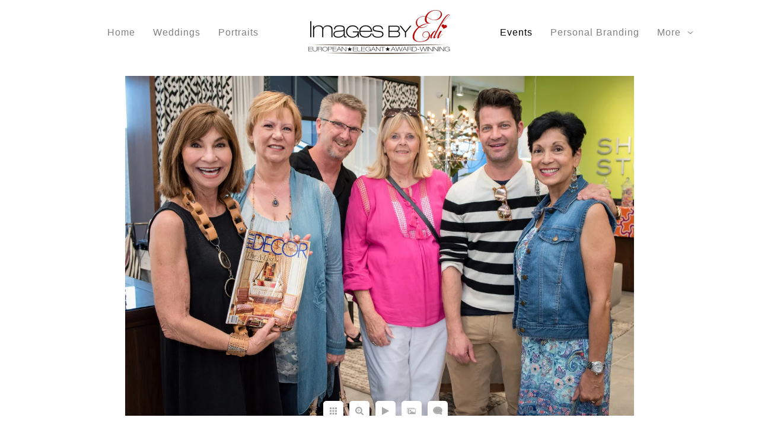

--- FILE ---
content_type: text/html; charset=utf-8
request_url: https://www.imagesbyedi.com/las-vegas-event-photographs/las-vegas-showroom-photographer
body_size: 5223
content:
<!DOCTYPE html><!-- site by Good Gallery, www.goodgallery.com --><html class="no-js GalleryPage"><head><title>Las Vegas showroom photographer - Images by EDI</title><link rel=dns-prefetch href=//cdn.goodgallery.com><link rel=dns-prefetch href=//www.google-analytics.com><link rel="shortcut icon" href=//cdn.goodgallery.com/5985d51c-0f5c-401a-93f6-79e4af4ddcff/logo/1x5fakxs/f5gyufk5o44.ico><meta name=robots content=noarchive><link rel=canonical href=https://www.imagesbyedi.com/las-vegas-event-photographs/las-vegas-showroom-photographer><style>.YB:before{content:attr(data-c);display:block;height:150em}</style><link rel=stylesheet media=print onload="if(media!='all')media='all'" href=//cdn.goodgallery.com/5985d51c-0f5c-401a-93f6-79e4af4ddcff/d/Desktop-4cMj5LX0rhgVEljw2isQog-2-RnrK2EfspuYSsmmUfqBASw.css><script src=//cdn.goodgallery.com/5985d51c-0f5c-401a-93f6-79e4af4ddcff/p/bundle-2teHGVEHG23F7yH4EM4Vng-20250629021656.js></script><script src=//cdn.goodgallery.com/5985d51c-0f5c-401a-93f6-79e4af4ddcff/d/PageData-374y1qs8-9c17fa84-a470-4110-b5f7-1da36744975e-RnrK2EfspuYSsmmUfqBASw-2.js></script><!--[if lt IE 9]><script src=/admin/Scripts/jQuery.XDomainRequest.js></script><![endif]--><meta property=og:url content=https://www.imagesbyedi.com/las-vegas-event-photographs/las-vegas-showroom-photographer><meta property=og:type content=website><meta property=og:site_name content="Images by EDI"><meta property=og:image content=https://cdn.goodgallery.com/5985d51c-0f5c-401a-93f6-79e4af4ddcff/r/1024/26ifbp2e/las-vegas-showroom-photographer.jpg><meta property=og:title content="Las Vegas showroom photographer - Images by EDI"><meta property=og:description><script type=application/ld+json>{ "@context": "https://schema.org", "@type": "Organization", "url": "https://www.imagesbyedi.com", "logo": "https://logocdn.goodgallery.com/5985d51c-0f5c-401a-93f6-79e4af4ddcff/514x0/2k98x5ic/n1woqopckh2.jpg" }</script><script type=application/ld+json>{ "@context": "http://schema.org", "@type": "BreadcrumbList", "itemListElement": [ { "@type": "ListItem", "position": "1", "item": { "@id": "https://www.imagesbyedi.com/", "name": "Home" } }, { "@type": "ListItem", "position": "2", "item": { "@id": "https://www.imagesbyedi.com/las-vegas-event-photographs", "name": "Events" } } ] }</script><script>!function(f,b,e,v,n,t,s)
{if(f.fbq)return;n=f.fbq=function(){n.callMethod?n.callMethod.apply(n,arguments):n.queue.push(arguments)};if(!f._fbq)f._fbq=n;n.push=n;n.loaded=!0;n.version='2.0';n.queue=[];t=b.createElement(e);t.async=!0;t.src=v;s=b.getElementsByTagName(e)[0];s.parentNode.insertBefore(t,s)}(window,document,'script','https://connect.facebook.net/en_US/fbevents.js');fbq('init','350493662080284');fbq('track','PageView');</script><noscript><img height=1 width=1 style=display:none src="https://www.facebook.com/tr?id=350493662080284&amp;ev=PageView&amp;noscript=1"></noscript><script>fbq('track','Lead');</script><script>!function(f,b,e,v,n,t,s)
{if(f.fbq)return;n=f.fbq=function(){n.callMethod?n.callMethod.apply(n,arguments):n.queue.push(arguments)};if(!f._fbq)f._fbq=n;n.push=n;n.loaded=!0;n.version='2.0';n.queue=[];t=b.createElement(e);t.async=!0;t.src=v;s=b.getElementsByTagName(e)[0];s.parentNode.insertBefore(t,s)}(window,document,'script','https://connect.facebook.net/en_US/fbevents.js');fbq('init','612858909153647');fbq('track','PageView');</script><noscript><img height=1 width=1 style=display:none src="https://www.facebook.com/tr?id=612858909153647&amp;ev=PageView&amp;noscript=1"></noscript><script async src="https://www.googletagmanager.com/gtag/js?id=UA-134235794-1"></script><script>window.dataLayer=window.dataLayer||[];function gtag(){dataLayer.push(arguments);}
gtag('js',new Date());gtag('config','UA-134235794-1');</script><meta name=google-site-verification content=TO0vrW1skgAeHKZhUjFtLwW2UJ480LcHnzwjl_WdIR8><style data-id=inline>html.js,html.js body{margin:0;padding:0}.elementContainer img{width:100%}ul.GalleryUIMenu{list-style:none;margin:0;padding:0}ul.GalleryUIMenu a{text-decoration:none}ul.GalleryUIMenu li{position:relative;white-space:nowrap}.GalleryUISiteNavigation{background-color:rgba(255,255,255,1);width:100%;min-height:110px}.GalleryUIMenuTopLevel .GalleryUIMenu{display:inline-block}ul.GalleryUIMenu li,div.GalleryUIMenuSubMenuDiv li{text-transform:none}.GalleryUIMenuTopLevel .GalleryUIMenu > li{display:inline-block;padding:10px 15px 10px 15px;border:0 solid #FFFFFF;border-left-width:0;border-top-width:0;white-space:nowrap;text-align:left}.GalleryUIMenu > li{color:#808080;background-color:rgba(255,255,255,1);font-size:16px;letter-spacing:1px;;position:relative}.GalleryUIMenu > li > a{color:#808080}.GalleryUIMenu > li.Active > a{color:#000000}.GalleryUIMenu > li.Active{color:#000000;background-color:rgba(255,255,255,1)}span.SubMenuArrow,span.SubMenuArrowLeft,span.SubMenuArrowRight,span.SubMenuArrowUp,span.SubMenuArrowDown{display:block;position:absolute;top:50%;right:2px;margin-top:-5px;height:10px;width:10px;background-color:transparent}span.SubMenuArrowSizing{display:inline-block;width:10px;height:10px;opacity:0;margin-right:-2px}.GalleryUISiteNavigation{display:flex;align-items:center}.GalleryUISiteNavigation .GalleryUIMenuTopLevel{width:calc(50% - 188px)}.GalleryUISiteNavigation>div.GalleryUIMenuTopLevel:first-child>div{float:right}.GalleryUISiteNavigation>div.GalleryUIMenuTopLevel:last-child>div{float:left}html{font-family:'Century Gothic',CenturyGothic,AppleGothic,sans-serif}.GalleryUIMenu,.GalleryUIMenu a{font-family:'Century Gothic',CenturyGothic,AppleGothic,sans-serif}.PageTemplateText,.CaptionContainer,.PageInformationArea,.GGTextContent{font-family:'Century Gothic',CenturyGothic,AppleGothic,sans-serif}h1,h2,h3,h4,h5,h6{font-family:'Times New Roman',TimesNewRoman,Times,Baskerville,Georgia,serif;font-weight:700}.GalleryUIContainer .NameMark{font-family:'Century Gothic',CenturyGothic,AppleGothic,sans-serif}.GalleryMenuContent .GGMenuPageHeading{font-family:'Georgia',Times,'Times New Roman',serif}.GMLabel{font-family:'Georgia',Times,'Times New Roman',serif}.GMTagline{font-family:'Georgia',Times,'Times New Roman',serif}div.GGForm label.SectionHeading{font-family:'Century Gothic',CenturyGothic,AppleGothic,sans-serif}.GGHamburgerMenuLabel{font-family:'Century Gothic',CenturyGothic,AppleGothic,sans-serif}h2{font-family:'Century Gothic',CenturyGothic,AppleGothic,sans-serif;font-weight:700}h3{font-family:'Century Gothic',CenturyGothic,AppleGothic,sans-serif;font-weight:700}h4{font-family:'Century Gothic',CenturyGothic,AppleGothic,sans-serif;font-weight:700}h5{font-family:'Century Gothic',CenturyGothic,AppleGothic,sans-serif;font-weight:700}h6{font-family:'Century Gothic',CenturyGothic,AppleGothic,sans-serif;font-weight:700}h1{line-height:1.45;text-transform:none;text-align:left;letter-spacing:1px}h2{line-height:1.45;text-transform:none;text-align:left;letter-spacing:1px}h3{line-height:1.45;text-transform:none;text-align:left;letter-spacing:1px}h4{line-height:1.45;text-transform:none;text-align:left;letter-spacing:1px}h5{line-height:1.45;text-transform:none;text-align:left;letter-spacing:1px}h6{line-height:1.45;text-transform:none;text-align:left;letter-spacing:0}.PageTemplateText,.CaptionContainer,.PageInformationArea,.GGTextContent{line-height:1.45;text-transform:none;text-align:left}ul.GGBottomNavigation span{font-family:'Century Gothic',CenturyGothic,AppleGothic,sans-serif}.GGTextContent .GGBreadCrumbs .GGBreadCrumb,.GGTextContent .GGBreadCrumb span{font-family:'Century Gothic',CenturyGothic,AppleGothic,sans-serif}</style><body data-page-type=gallery class=GalleryUIContainer data-page-id=9c17fa84-a470-4110-b5f7-1da36744975e data-tags="" data-menu-hash=RnrK2EfspuYSsmmUfqBASw data-settings-hash=4cMj5LX0rhgVEljw2isQog data-fotomotoid="" data-imglocation="//cdn.goodgallery.com/5985d51c-0f5c-401a-93f6-79e4af4ddcff/" data-cdn=//cdn.goodgallery.com/5985d51c-0f5c-401a-93f6-79e4af4ddcff data-stoken=374y1qs8 data-settingstemplateid=""><div class=GalleryUIContentParent data-pretagged=true><div class=GalleryUIContentContainer data-pretagged=true><div class=GalleryUIContent data-pretagged=true><div class=CanvasContainer data-id=0ej1ufwk5sj data-pretagged=true style=overflow:hidden><div class=imgContainer style=position:absolute><div class=dummy style=padding-top:66.76%></div><div class=elementContainer style=position:absolute;top:0;bottom:0;left:0;right:0;overflow:hidden><picture><source type=image/webp sizes=95vw srcset="//cdn.goodgallery.com/5985d51c-0f5c-401a-93f6-79e4af4ddcff/r/0200/26ifbp2e/las-vegas-showroom-photographer.webp 200w, //cdn.goodgallery.com/5985d51c-0f5c-401a-93f6-79e4af4ddcff/r/0300/26ifbp2e/las-vegas-showroom-photographer.webp 300w, //cdn.goodgallery.com/5985d51c-0f5c-401a-93f6-79e4af4ddcff/r/0480/26ifbp2e/las-vegas-showroom-photographer.webp 480w, //cdn.goodgallery.com/5985d51c-0f5c-401a-93f6-79e4af4ddcff/r/0640/26ifbp2e/las-vegas-showroom-photographer.webp 640w, //cdn.goodgallery.com/5985d51c-0f5c-401a-93f6-79e4af4ddcff/r/0800/26ifbp2e/las-vegas-showroom-photographer.webp 800w, //cdn.goodgallery.com/5985d51c-0f5c-401a-93f6-79e4af4ddcff/r/1024/26ifbp2e/las-vegas-showroom-photographer.webp 1024w, //cdn.goodgallery.com/5985d51c-0f5c-401a-93f6-79e4af4ddcff/r/1280/26ifbp2e/las-vegas-showroom-photographer.webp 1280w, //cdn.goodgallery.com/5985d51c-0f5c-401a-93f6-79e4af4ddcff/r/1600/26ifbp2e/las-vegas-showroom-photographer.webp 1600w, //cdn.goodgallery.com/5985d51c-0f5c-401a-93f6-79e4af4ddcff/r/1920/26ifbp2e/las-vegas-showroom-photographer.webp 1920w, //cdn.goodgallery.com/5985d51c-0f5c-401a-93f6-79e4af4ddcff/r/2560/26ifbp2e/las-vegas-showroom-photographer.webp 2560w, //cdn.goodgallery.com/5985d51c-0f5c-401a-93f6-79e4af4ddcff/r/3200/26ifbp2e/las-vegas-showroom-photographer.webp 3200w, //cdn.goodgallery.com/5985d51c-0f5c-401a-93f6-79e4af4ddcff/r/4096/26ifbp2e/las-vegas-showroom-photographer.webp 4096w"><source type=image/jpeg sizes=95vw srcset="//cdn.goodgallery.com/5985d51c-0f5c-401a-93f6-79e4af4ddcff/r/0200/26ifbp2e/las-vegas-showroom-photographer.jpg 200w, //cdn.goodgallery.com/5985d51c-0f5c-401a-93f6-79e4af4ddcff/r/0300/26ifbp2e/las-vegas-showroom-photographer.jpg 300w, //cdn.goodgallery.com/5985d51c-0f5c-401a-93f6-79e4af4ddcff/r/0480/26ifbp2e/las-vegas-showroom-photographer.jpg 480w, //cdn.goodgallery.com/5985d51c-0f5c-401a-93f6-79e4af4ddcff/r/0640/26ifbp2e/las-vegas-showroom-photographer.jpg 640w, //cdn.goodgallery.com/5985d51c-0f5c-401a-93f6-79e4af4ddcff/r/0800/26ifbp2e/las-vegas-showroom-photographer.jpg 800w, //cdn.goodgallery.com/5985d51c-0f5c-401a-93f6-79e4af4ddcff/r/1024/26ifbp2e/las-vegas-showroom-photographer.jpg 1024w, //cdn.goodgallery.com/5985d51c-0f5c-401a-93f6-79e4af4ddcff/r/1280/26ifbp2e/las-vegas-showroom-photographer.jpg 1280w, //cdn.goodgallery.com/5985d51c-0f5c-401a-93f6-79e4af4ddcff/r/1600/26ifbp2e/las-vegas-showroom-photographer.jpg 1600w, //cdn.goodgallery.com/5985d51c-0f5c-401a-93f6-79e4af4ddcff/r/1920/26ifbp2e/las-vegas-showroom-photographer.jpg 1920w, //cdn.goodgallery.com/5985d51c-0f5c-401a-93f6-79e4af4ddcff/r/2560/26ifbp2e/las-vegas-showroom-photographer.jpg 2560w, //cdn.goodgallery.com/5985d51c-0f5c-401a-93f6-79e4af4ddcff/r/3200/26ifbp2e/las-vegas-showroom-photographer.jpg 3200w, //cdn.goodgallery.com/5985d51c-0f5c-401a-93f6-79e4af4ddcff/r/4096/26ifbp2e/las-vegas-showroom-photographer.jpg 4096w"><img src=//cdn.goodgallery.com/5985d51c-0f5c-401a-93f6-79e4af4ddcff/r/1024/26ifbp2e/las-vegas-showroom-photographer.jpg draggable=false alt="Las Vegas showroom photographer" title="Las Vegas showroom photographer" srcset="//cdn.goodgallery.com/5985d51c-0f5c-401a-93f6-79e4af4ddcff/r/1024/26ifbp2e/las-vegas-showroom-photographer.jpg, //cdn.goodgallery.com/5985d51c-0f5c-401a-93f6-79e4af4ddcff/r/2560/26ifbp2e/las-vegas-showroom-photographer.jpg 2x" loading=lazy></picture></div></div></div></div></div><div class=prev></div><div class=next></div><span class="prev SingleImageHidden"></span><span class="next SingleImageHidden"></span><div class=GalleryUIThumbnailPanelContainerParent></div></div><div class=GalleryUISiteNavigation><div class=GalleryUIMenuTopLevel data-predefined=true><div class=GalleryUIMenuContainer data-predefined=true><ul class=GalleryUIMenu data-predefined=true><li data-pid=be882724-d9bc-4a60-9924-1fc8fc2ac828><a href="/"><span>Home</span></a><li data-pid=48f06f4e-1cee-4696-a012-9c033ccacad2><a href=/weddings><span>Weddings</span></a><li data-pid=c05c1462-1222-4ba4-baec-2f5ac6ad198d><a href=/portraits2><span>Portraits</span></a><li data-pid=9c17fa84-a470-4110-b5f7-1da36744975e><a href=/las-vegas-event-photographs><span>Events</span></a></ul></div></div><div class=MenuLogo><a href="/" class=NavigationLogoTarget><img src=https://logocdn.goodgallery.com/5985d51c-0f5c-401a-93f6-79e4af4ddcff/514x0/2k98x5ic/n1woqopckh2.jpg alt="Images by EDI" title="Images by EDI" border=0 style="padding:10px 60px 10px 60px;float:left" height=90 width=257></a></div><div class=GalleryUIMenuTopLevel data-predefined=true><div class=GalleryUIMenuContainer data-predefined=true><ul class=GalleryUIMenu data-predefined=true><li data-pid=41fb38bc-cff4-446b-ba12-1c8331d22068><a href=/personal-branding><span>Personal Branding</span></a><li data-pid=94fbf47e-ce40-45cb-a4b9-210c8f776f3a><a href=/info-faq><span>Info & Faq</span></a><span class=SubMenuArrow> </span><span class=SubMenuArrowSizing> </span><li data-pid=2c78d981-90ba-4b88-b82d-06a6421a7fab><a href=/about><span>About</span></a><span class=SubMenuArrow> </span><span class=SubMenuArrowSizing> </span><li data-pid=fdd2206f-ffc7-424f-9459-d158177d1301><a href=/Contact><span>Contact</span></a></ul></div></div></div><div class=GalleryUIMenuSubLevel style=opacity:0;display:none;z-index:10102 data-pid=2a814047-4c80-43dc-8a62-6b9541d9a19a><div class=GalleryUIMenuContainer><ul class=GalleryUIMenu><li data-pid=d00a0985-52f7-46cf-b768-8152e22c67b4><a href=/info-faq/weddings/vendor-recommendations>Vendor Recommendations</a><li data-pid=3431e768-b6da-422e-9abe-093379849404><a href=/info-faq/weddings/Frequent-Questions>Frequent Questions</a><li data-pid=d7a17d10-384f-4c40-9442-6eed6878b02f><a href=/info-faq/weddings/wedding-products>Wedding Products</a></ul></div></div><div class=GalleryUIMenuSubLevel style=opacity:0;display:none;z-index:10102 data-pid=611e6d72-9c66-4b40-9526-2d98b59145e0><div class=GalleryUIMenuContainer><ul class=GalleryUIMenu><li data-pid=c900a37a-cafe-403c-88ab-fba40735dc01><a href=/info-faq/elopements/favorite-locations>Favorite locations</a></ul></div></div><div class=GalleryUIMenuSubLevel style=opacity:0;display:none;z-index:10102 data-pid=78939f89-e25b-4113-84d5-f78987b31af6><div class=GalleryUIMenuContainer><ul class=GalleryUIMenu><li data-pid=99979dc1-250a-4690-a53c-8ee2cf33c893><a href=/info-faq/engagements/important>Why important</a><li data-pid=2f50d5ba-8dd8-4c73-b6f3-1428bc614750><a href=/info-faq/engagements/location>Location</a><li data-pid=5bd4b97b-7be1-4903-8579-0e934178e1c4><a href=/info-faq/engagements/choose-photographer>Choose Your Photographer</a><li data-pid=465d2ff7-e4cc-4506-959e-5ef387678d5a><a href=/info-faq/engagements/timing>Timing</a><li data-pid=ae2a35c2-6d5c-4819-bfe6-772a5e86172e><a href=/info-faq/engagements/wear>What to wear</a><li data-pid=c49ae6da-fcce-481e-aef4-54c3713b2ba7><a href=/info-faq/engagements/tips>Other tips</a></ul></div></div><div class=GalleryUIMenuSubLevel style=opacity:0;display:none;z-index:10102 data-pid=3f4b16bd-c10a-4b9f-91a1-72d0a4c5457e><div class=GalleryUIMenuContainer><ul class=GalleryUIMenu><li data-pid=0c0c434a-6819-45c3-88eb-cfc9597d5d60><a href=/info-faq/events-2/las-vegas-corporate-event-photographer>Las Vegas Corporate Event Photographer</a><li data-pid=b8f131d5-86ab-46ef-9483-3f939cd01676><a href=/info-faq/events-2/corporate-event-photography-pricing>Corporate Event Photography Pricing</a></ul></div></div><div class=GalleryUIMenuSubLevel style=opacity:0;display:none;z-index:10102 data-pid=db0d316b-4889-4e56-bce9-c1c6f6765330><div class=GalleryUIMenuContainer><ul class=GalleryUIMenu><li data-pid=4d03eaa5-de53-4381-9687-fdc5b4723ec3><a href=/info-faq/pets/products>Products</a><li data-pid=c3e70c6a-3e15-4d7b-a025-53fd78ebf598><a href=/info-faq/pets/pet-photography-las-vegas-session-rates>Pet Photography Las Vegas session rates</a><li data-pid=803bbc3b-980b-4752-99b6-6cb3b69f0afe><a href=/info-faq/pets/pet-mini-faq>Pet Mini FAQ</a></ul></div></div><div class=GalleryUIMenuSubLevel style=opacity:0;display:none;z-index:10102 data-pid=58121756-5787-4b78-8fd2-0588a9c51887><div class=GalleryUIMenuContainer><ul class=GalleryUIMenu><li data-pid=f0e71df6-40d0-48eb-b2df-65da65631b72><a href=/info-faq/portrait/family-session-prices>Family Session Prices</a></ul></div></div><div class=GalleryUIMenuSubLevel style=opacity:0;display:none;z-index:10102 data-pid=82445211-27d4-439c-a3c2-6420d79f12fe><div class=GalleryUIMenuContainer><ul class=GalleryUIMenu><li data-pid=054b90a6-548f-4272-a8f4-b35e3150dedf><a href=/info-faq/headshot-lifestyle/headshot-prices>Headshot Prices</a></ul></div></div><div class=GalleryUIMenuSubLevel style=opacity:0;display:none;z-index:10101 data-pid=94fbf47e-ce40-45cb-a4b9-210c8f776f3a><div class=GalleryUIMenuContainer><ul class=GalleryUIMenu><li data-pid=f73d9bc3-2d09-4982-b1bd-31ef921cba2f><a href=/info-faq/personal-branding-info>Personal Branding info</a><span class=SubMenuArrowSizing> </span><li data-pid=2a814047-4c80-43dc-8a62-6b9541d9a19a><a href=/info-faq/weddings>Weddings</a><span class=SubMenuArrow> </span><span class=SubMenuArrowSizing> </span><li data-pid=611e6d72-9c66-4b40-9526-2d98b59145e0><a href=/info-faq/elopements>Elopements</a><span class=SubMenuArrow> </span><span class=SubMenuArrowSizing> </span><li data-pid=78939f89-e25b-4113-84d5-f78987b31af6><a href=/info-faq/engagements>Engagements</a><span class=SubMenuArrow> </span><span class=SubMenuArrowSizing> </span><li data-pid=856c8bcf-5c68-4d67-969b-0b9551d31208><a href=/info-faq/albums>Albums</a><span class=SubMenuArrowSizing> </span><li data-pid=3f4b16bd-c10a-4b9f-91a1-72d0a4c5457e><a href=/info-faq/events-2>Events 2</a><span class=SubMenuArrow> </span><span class=SubMenuArrowSizing> </span><li data-pid=db0d316b-4889-4e56-bce9-c1c6f6765330><a href=/info-faq/pets>Pets</a><span class=SubMenuArrow> </span><span class=SubMenuArrowSizing> </span><li data-pid=58121756-5787-4b78-8fd2-0588a9c51887><a href=/info-faq/portrait>Portrait</a><span class=SubMenuArrow> </span><span class=SubMenuArrowSizing> </span><li data-pid=82445211-27d4-439c-a3c2-6420d79f12fe><a href=/info-faq/headshot-lifestyle>Headshot - Lifestyle</a><span class=SubMenuArrow> </span><span class=SubMenuArrowSizing> </span></ul></div></div><div class=GalleryUIMenuSubLevel style=opacity:0;display:none;z-index:10101 data-pid=2c78d981-90ba-4b88-b82d-06a6421a7fab><div class=GalleryUIMenuContainer><ul class=GalleryUIMenu><li data-pid=38e77af0-daed-4eb6-82f6-f878ddb306d7><a href=/about/edi>About EDI</a><li data-pid=6a569343-33f7-4614-9b7b-7ba254026ead><a href=/about/press-published-work>Press & Published Work</a><li data-pid=d22722e2-fea3-4359-8d45-a6b4516d7945><a href=/about/Reviews>Reviews</a><li data-pid=8048983e-f215-46f8-ba14-92145255edca><a href=/about/awards-and-recognition>Awards & Recognition</a></ul></div></div><div class="GGCaption YB"><div class="CaptionContainer GGTextContent"><span><div class=GGBreadCrumbs><div class=GGBreadCrumb><a href="/" title="Images by EDI"><span>Home</span></a> »</div><div class=GGBreadCrumb><span>Events</span></div></div><h1>Las Vegas showroom photographer</h1><p>Editor at Large,&nbsp;New York City-based online publication and resource -&nbsp;who is catering to the interior design industry - hired us to photograph&nbsp;the event for one of their clients, The Shade Store.&nbsp;<p><em><a href="http://elledecor.com/" target=_blank rel="noopener noreferrer">Elle Decor</a></em>&nbsp;celebrated its latest “A-List” issue with&nbsp;<a href="http://theshadestore.com/" target=_blank rel="noopener noreferrer">The Shade Store</a>&nbsp;at its new Las Vegas showroom in May 2017 with over 75 guests.<br><p>The Event Recap run on <a href=https://editoratlarge.com/scenes/76 target=_blank rel="nofollow noopener noreferrer">EditoratLarge.com</a> after the event.<p><p>VIP guests&nbsp;Nancy Golden, Ann Parenti, Nate Berkus and Diana Tennyson-Nielsen with guests<p>Location: <a href="http://maps.google.com/maps?q=The Shade Store @ 350 South Rampart Blvd. #110, Las Vegas, NV 89134" target=blank rel="noopener noreferrer">The Shade Store @ 350 South Rampart Blvd. #110, Las Vegas, NV 89134</a>.<ul class=GGBottomNavigation><li><span>Events</span><li><a href=/personal-branding title="Personal Branding"><span>Personal&nbsp;Branding</span></a><li><a href=/info-faq title="Info &amp; Faq"><span>Info&nbsp;&&nbsp;Faq</span></a><li><a href=/about title=About><span>About</span></a><li><a href=/Contact title="Contact Images by EDI, Las Vegas Wedding Photographer"><span>Contact</span></a></ul></span></div></div>

--- FILE ---
content_type: text/html; charset=utf-8
request_url: https://www.imagesbyedi.com/las-vegas-event-photographs?IsAjax=1
body_size: 36368
content:
<!DOCTYPE html><!-- site by Good Gallery, www.goodgallery.com -->
<html class="no-js GalleryPage ">
<head>
<title>Images by EDI</title>
<link rel="dns-prefetch" href="//cdn.goodgallery.com" /><link rel="dns-prefetch" href="//www.google-analytics.com" />
<link rel="shortcut icon" href="//cdn.goodgallery.com/5985d51c-0f5c-401a-93f6-79e4af4ddcff/logo/1x5fakxs/f5gyufk5o44.ico" />

 <meta name="robots" content="noarchive" /> 	 <link rel="canonical" href="https://www.imagesbyedi.com/las-vegas-event-photographs" />
 <style type="text/css">.YB:before{content: attr(data-c);display: block;height: 150em;}</style><link rel="stylesheet" type="text/css" media="print" onload="if(media!='all')media='all'" href="//cdn.goodgallery.com/5985d51c-0f5c-401a-93f6-79e4af4ddcff/d/Desktop-4cMj5LX0rhgVEljw2isQog-2-RnrK2EfspuYSsmmUfqBASw.css" />
<script type="text/javascript" src="//cdn.goodgallery.com/5985d51c-0f5c-401a-93f6-79e4af4ddcff/p/bundle-2teHGVEHG23F7yH4EM4Vng-20250629021656.js"></script>
<script type="text/javascript" src="//cdn.goodgallery.com/5985d51c-0f5c-401a-93f6-79e4af4ddcff/d/PageData-374y1qs8-9c17fa84-a470-4110-b5f7-1da36744975e-RnrK2EfspuYSsmmUfqBASw-2.js"></script>
<!--[if lt IE 9]><script type="text/javascript" src="/admin/Scripts/jQuery.XDomainRequest.js"></script><![endif]-->

<meta property="og:url" content="https://www.imagesbyedi.com/las-vegas-event-photographs" />
<meta property="og:type" content="website" />
<meta property="og:site_name" content="Images by EDI" />
<meta property="og:image" content="https://cdn.goodgallery.com/5985d51c-0f5c-401a-93f6-79e4af4ddcff/s/0200/26ifat5e/best-las-vegas-party-photographer.jpg"/><meta property="og:image" content="https://cdn.goodgallery.com/5985d51c-0f5c-401a-93f6-79e4af4ddcff/s/0200/26ifav1g/las-vegas-corporate-event-photographer.jpg"/><meta property="og:image" content="https://cdn.goodgallery.com/5985d51c-0f5c-401a-93f6-79e4af4ddcff/s/0200/26ifakjk/event-decor-photography-las-vegas.jpg"/><meta property="og:image" content="https://cdn.goodgallery.com/5985d51c-0f5c-401a-93f6-79e4af4ddcff/s/0200/26ifalsd/best-las-vegas-red-carpet-photographers.jpg"/><meta property="og:image" content="https://cdn.goodgallery.com/5985d51c-0f5c-401a-93f6-79e4af4ddcff/s/0200/26ifalvy/wynn-las-vegas-event-photography.jpg"/><meta property="og:image" content="https://cdn.goodgallery.com/5985d51c-0f5c-401a-93f6-79e4af4ddcff/s/0200/26ifbavw/best-las-vegas-keynote-speaker-photographer.jpg"/><meta property="og:image" content="https://cdn.goodgallery.com/5985d51c-0f5c-401a-93f6-79e4af4ddcff/s/0200/2b2cpypt/guest-speaker-photography-corporate-event.jpg"/><meta property="og:image" content="https://cdn.goodgallery.com/5985d51c-0f5c-401a-93f6-79e4af4ddcff/s/0200/2b2cpyib/ddmqlmbqhqj.jpg"/><meta property="og:image" content="https://cdn.goodgallery.com/5985d51c-0f5c-401a-93f6-79e4af4ddcff/s/0200/2b2cpynp/bvrm32yrj1k.jpg"/><meta property="og:image" content="https://cdn.goodgallery.com/5985d51c-0f5c-401a-93f6-79e4af4ddcff/s/0200/2b2cpyq7/guest-speaker-photographer-corporate-event.jpg"/><meta property="og:image" content="https://cdn.goodgallery.com/5985d51c-0f5c-401a-93f6-79e4af4ddcff/s/0200/2ax83g0n/y5lcub2m4ph.jpg"/><meta property="og:image" content="https://cdn.goodgallery.com/5985d51c-0f5c-401a-93f6-79e4af4ddcff/s/0200/2ax8382z/xvz3fsaggbg.jpg"/><meta property="og:image" content="https://cdn.goodgallery.com/5985d51c-0f5c-401a-93f6-79e4af4ddcff/s/0200/2b2cpykn/0bpcn5ceaik.jpg"/><meta property="og:image" content="https://cdn.goodgallery.com/5985d51c-0f5c-401a-93f6-79e4af4ddcff/s/0200/26ifam6i/event-photography-las-vegas.jpg"/><meta property="og:image" content="https://cdn.goodgallery.com/5985d51c-0f5c-401a-93f6-79e4af4ddcff/s/0200/2ax8382z/z2d52xgbc50.jpg"/><meta property="og:image" content="https://cdn.goodgallery.com/5985d51c-0f5c-401a-93f6-79e4af4ddcff/s/0200/26ifav1y/westin-lake-las-vegas-resort-corporate-event-photography-electric-string-group-entertainment.jpg"/><meta property="og:image" content="https://cdn.goodgallery.com/5985d51c-0f5c-401a-93f6-79e4af4ddcff/s/0200/2ax8385k/3lc3lyx5dyc.jpg"/><meta property="og:image" content="https://cdn.goodgallery.com/5985d51c-0f5c-401a-93f6-79e4af4ddcff/s/0200/26ifasvr/las-vegas-keynote-speaker-photography.jpg"/><meta property="og:image" content="https://cdn.goodgallery.com/5985d51c-0f5c-401a-93f6-79e4af4ddcff/s/0200/26ifaux8/encore-hotel-las-vegas-surrender-nightclub-photography.jpg"/><meta property="og:image" content="https://cdn.goodgallery.com/5985d51c-0f5c-401a-93f6-79e4af4ddcff/s/0200/2b2cpynq/rg11s343vxd.jpg"/><meta property="og:image" content="https://cdn.goodgallery.com/5985d51c-0f5c-401a-93f6-79e4af4ddcff/s/0200/2ax8387o/fyfxi1epiyz.jpg"/><meta property="og:image" content="https://cdn.goodgallery.com/5985d51c-0f5c-401a-93f6-79e4af4ddcff/s/0200/26ifbajv/ehl3sfbt2id.jpg"/><meta property="og:image" content="https://cdn.goodgallery.com/5985d51c-0f5c-401a-93f6-79e4af4ddcff/s/0200/2b2cpyhr/dqdhvnjhwr0.jpg"/><meta property="og:image" content="https://cdn.goodgallery.com/5985d51c-0f5c-401a-93f6-79e4af4ddcff/s/0200/26ifbaqn/las-vegas-event-photography.jpg"/><meta property="og:image" content="https://cdn.goodgallery.com/5985d51c-0f5c-401a-93f6-79e4af4ddcff/s/0200/2b2cpypa/guest-speaker-photos-event.jpg"/><meta property="og:image" content="https://cdn.goodgallery.com/5985d51c-0f5c-401a-93f6-79e4af4ddcff/s/0200/26ifbanh/3mei0djrfcp.jpg"/><meta property="og:image" content="https://cdn.goodgallery.com/5985d51c-0f5c-401a-93f6-79e4af4ddcff/s/0200/2b2cpypa/mpvlemarcur.jpg"/><meta property="og:image" content="https://cdn.goodgallery.com/5985d51c-0f5c-401a-93f6-79e4af4ddcff/s/0200/26ifbp2e/las-vegas-showroom-photographer.jpg"/><meta property="og:image" content="https://cdn.goodgallery.com/5985d51c-0f5c-401a-93f6-79e4af4ddcff/s/0200/2ax8388r/mlej5shijsv.jpg"/><meta property="og:image" content="https://cdn.goodgallery.com/5985d51c-0f5c-401a-93f6-79e4af4ddcff/s/0200/26ifbay6/westin-lake-las-vegas-resort-event-photographer.jpg"/><meta property="og:image" content="https://cdn.goodgallery.com/5985d51c-0f5c-401a-93f6-79e4af4ddcff/s/0200/2ax8387o/mkyslyhq1y4.jpg"/><meta property="og:image" content="https://cdn.goodgallery.com/5985d51c-0f5c-401a-93f6-79e4af4ddcff/s/0200/2b2cpykc/4drvvnlwpme.jpg"/><meta property="og:image" content="https://cdn.goodgallery.com/5985d51c-0f5c-401a-93f6-79e4af4ddcff/s/0200/26ifbb4e/las-vegas-corporate-event-photographer-wynn-las-vegas-hotel.jpg"/><meta property="og:image" content="https://cdn.goodgallery.com/5985d51c-0f5c-401a-93f6-79e4af4ddcff/s/0200/26ifbatd/celebrity-event-photographer-las-vegas.jpg"/><meta property="og:image" content="https://cdn.goodgallery.com/5985d51c-0f5c-401a-93f6-79e4af4ddcff/s/0200/2ax8380z/reuk5qfrvnl.jpg"/><meta property="og:image" content="https://cdn.goodgallery.com/5985d51c-0f5c-401a-93f6-79e4af4ddcff/s/0200/26ifam14/entertainer-showgirl-photographer-las-vegas.jpg"/><script type="application/ld+json">{ "@context": "https://schema.org", "@type": "Organization", "url": "https://www.imagesbyedi.com", "logo": "https://logocdn.goodgallery.com/5985d51c-0f5c-401a-93f6-79e4af4ddcff/514x0/2k98x5ic/n1woqopckh2.jpg" }</script>
<script type="application/ld+json">{ "@context": "http://schema.org", "@type": "BreadcrumbList", "itemListElement": [ { "@type": "ListItem", "position": "1", "item": { "@id": "https://www.imagesbyedi.com/", "name": "Home" } }, { "@type": "ListItem", "position": "2", "item": { "@id": "https://www.imagesbyedi.com/las-vegas-event-photographs", "name": "Events" } } ] }</script>
<!-- Facebook Pixel Code -->
<script>
  !function(f,b,e,v,n,t,s)
  {if(f.fbq)return;n=f.fbq=function(){n.callMethod?
  n.callMethod.apply(n,arguments):n.queue.push(arguments)};
  if(!f._fbq)f._fbq=n;n.push=n;n.loaded=!0;n.version='2.0';
  n.queue=[];t=b.createElement(e);t.async=!0;
  t.src=v;s=b.getElementsByTagName(e)[0];
  s.parentNode.insertBefore(t,s)}(window, document,'script',
  'https://connect.facebook.net/en_US/fbevents.js');
  fbq('init', '350493662080284');
  fbq('track', 'PageView');
</script>
<noscript><img height="1" width="1" style="display:none"
  src="https://www.facebook.com/tr?id=350493662080284&ev=PageView&noscript=1"
/></noscript>
<!-- End Facebook Pixel Code -->
<script>
  fbq('track', 'Lead');
</script>

<!-- Facebook Pixel Code -->
<script>
  !function(f,b,e,v,n,t,s)
  {if(f.fbq)return;n=f.fbq=function(){n.callMethod?
  n.callMethod.apply(n,arguments):n.queue.push(arguments)};
  if(!f._fbq)f._fbq=n;n.push=n;n.loaded=!0;n.version='2.0';
  n.queue=[];t=b.createElement(e);t.async=!0;
  t.src=v;s=b.getElementsByTagName(e)[0];
  s.parentNode.insertBefore(t,s)}(window, document,'script',
  'https://connect.facebook.net/en_US/fbevents.js');
  fbq('init', '612858909153647');
  fbq('track', 'PageView');
</script>
<noscript><img height="1" width="1" style="display:none"
  src="https://www.facebook.com/tr?id=612858909153647&ev=PageView&noscript=1"
/></noscript>
<!-- End Facebook Pixel Code -->


<!-- Global site tag (gtag.js) - Google Analytics -->
<script async src="https://www.googletagmanager.com/gtag/js?id=UA-134235794-1"></script>
<script>
  window.dataLayer = window.dataLayer || [];
  function gtag(){dataLayer.push(arguments);}
  gtag('js', new Date());

  gtag('config', 'UA-134235794-1');
</script>

<meta name="google-site-verification" content="TO0vrW1skgAeHKZhUjFtLwW2UJ480LcHnzwjl_WdIR8" />
<style type="text/css" data-id="inline">
html.js, html.js body {margin:0;padding:0;}
div.ThumbnailPanelThumbnailContainer div.Placeholder, div.ThumbnailPanelThumbnailContainer .CVThumb {position: absolute;left: 0px;top: 0px;height: 100%;width: 100%;border: 0px} div.ThumbnailPanelThumbnailContainer .CVThumb {text-align: center} div.ThumbnailPanelThumbnailContainer .CVThumb img {max-width: 100%;width: 100%;border: 0px} span.ThumbnailPanelEntityLoaded div.Placeholder {display: none;}
html.no-js .CVThumb img {opacity:0} div.ThumbnailPanelThumbnailContainer {overflow:hidden;position:absolute;top:0px;left:0px} .YB:before{content: attr(data-c);display: block;height: 150em;width:100%;background-color:#FFFFFF;position:fixed;z-index:9999;}
.GalleryUIThumbnailPanelContainerParent {background-color:#FFFFFF}
ul.GalleryUIMenu {list-style: none;margin: 0;padding: 0} ul.GalleryUIMenu a {text-decoration: none} ul.GalleryUIMenu li {position: relative; white-space: nowrap}
.GalleryUISiteNavigation {background-color: rgba(255, 255, 255, 1);width:100%;min-height:110px}
.GalleryUIMenuTopLevel .GalleryUIMenu {display: inline-block} ul.GalleryUIMenu li, div.GalleryUIMenuSubMenuDiv li {text-transform:none}
.GalleryUIMenuTopLevel .GalleryUIMenu > li {display:inline-block;padding: 10px 15px 10px 15px;border:0px solid #FFFFFF;border-left-width:0px;border-top-width:0px;white-space:nowrap;text-align:left}
.GalleryUIMenu > li {color:#808080;background-color:rgba(255, 255, 255, 1);font-size:16px;letter-spacing: 1px;;position:relative}
.GalleryUIMenu > li > a {color:#808080} .GalleryUIMenu > li.Active > a {color:#000000}
.GalleryUIMenu > li.Active {color:#000000;background-color:rgba(255, 255, 255, 1)}
span.SubMenuArrow,span.SubMenuArrowLeft,span.SubMenuArrowRight,span.SubMenuArrowUp,span.SubMenuArrowDown {display:block;position:absolute;top:50%;right:2px;margin-top:-5px;height:10px;width:10px;background-color:transparent;} span.SubMenuArrowSizing {display:inline-block;width:10px;height:10px;opacity:0;margin-right:-2px;}

.GalleryUISiteNavigation {display:flex;align-items:center;}
.GalleryUISiteNavigation .GalleryUIMenuTopLevel {width:calc(50% - 188px)}
.GalleryUISiteNavigation>div.GalleryUIMenuTopLevel:first-child>div{float:right}
.GalleryUISiteNavigation>div.GalleryUIMenuTopLevel:last-child>div{float:left}


html { font-family: 'Century Gothic', CenturyGothic, AppleGothic, sans-serif; }
.GalleryUIMenu, .GalleryUIMenu a { font-family: 'Century Gothic', CenturyGothic, AppleGothic, sans-serif; }
.PageTemplateText,.CaptionContainer,.PageInformationArea,.GGTextContent { font-family: 'Century Gothic', CenturyGothic, AppleGothic, sans-serif; }
h1, h2, h3, h4, h5, h6 { font-family: 'Times New Roman', TimesNewRoman, Times, Baskerville, Georgia, serif;font-weight:700; }
.GalleryUIContainer .NameMark { font-family: 'Century Gothic', CenturyGothic, AppleGothic, sans-serif; }
.GalleryMenuContent .GGMenuPageHeading { font-family: 'Georgia', Times, 'Times New Roman', serif; }
.GMLabel { font-family: 'Georgia', Times, 'Times New Roman', serif; }
.GMTagline { font-family: 'Georgia', Times, 'Times New Roman', serif; }
div.GGForm label.SectionHeading { font-family: 'Century Gothic', CenturyGothic, AppleGothic, sans-serif; }
.GGHamburgerMenuLabel { font-family: 'Century Gothic', CenturyGothic, AppleGothic, sans-serif; }
h2 { font-family: 'Century Gothic', CenturyGothic, AppleGothic, sans-serif;font-weight:700; }
h3 { font-family: 'Century Gothic', CenturyGothic, AppleGothic, sans-serif;font-weight:700; }
h4 { font-family: 'Century Gothic', CenturyGothic, AppleGothic, sans-serif;font-weight:700; }
h5 { font-family: 'Century Gothic', CenturyGothic, AppleGothic, sans-serif;font-weight:700; }
h6 { font-family: 'Century Gothic', CenturyGothic, AppleGothic, sans-serif;font-weight:700; }
h1 { line-height: 1.45; text-transform: none; text-align: left; letter-spacing: 1px; }
h2 { line-height: 1.45; text-transform: none; text-align: left; letter-spacing: 1px;  }
h3 { line-height: 1.45; text-transform: none; text-align: left; letter-spacing: 1px; }
h4 { line-height: 1.45; text-transform: none; text-align: left; letter-spacing: 1px; }
h5 { line-height: 1.45; text-transform: none; text-align: left; letter-spacing: 1px; }
h6 { line-height: 1.45; text-transform: none; text-align: left; letter-spacing: 0px; }
.PageTemplateText,.CaptionContainer,.PageInformationArea,.GGTextContent { line-height: 1.45; text-transform: none; text-align: left; }
ul.GGBottomNavigation span { font-family: 'Century Gothic', CenturyGothic, AppleGothic, sans-serif; }
.GGTextContent .GGBreadCrumbs .GGBreadCrumb, .GGTextContent .GGBreadCrumb span { font-family: 'Century Gothic', CenturyGothic, AppleGothic, sans-serif; }




div.GalleryUIThumbnailPanelContainerParent {
    background-color: #FFFFFF;
}

div.GGThumbActualContainer div.ThumbnailPanelCaptionContainer {
    position: unset;
    left: unset;
    top: unset;
}

html.js.GalleryPage.ThumbnailPanelActive {
    overflow: visible;
}

    
    html.GalleryPage.ThumbnailPanelActive div.GalleryUISiteNavigation {
        position: fixed !important;
    }
    

html.ThumbnailPanelActive body {
    overflow: visible;
}

html.ThumbnailPanelActive div.GalleryUIContentParent {
    overflow: visible;
}

div.GalleryUIThumbnailPanelContainer div.GGThumbModernContainer > div.GGTextContent {
    position: relative;
}

div.GGThumbActualContainer div.ThumbEntityContainer div.ThumbAspectContainer {
}

div.GGThumbActualContainer div.ThumbEntityContainer div.ThumbAspectContainer {
    height: 0;
    overflow: hidden;
    position: relative;
    border-radius: 0%;
    border: 1px solid rgba(255, 255, 255, 1);
    background-color: rgba(255, 255, 255, 1);
    opacity: 1;

    -moz-transition: opacity 0.15s, background-color 0.15s, border-color 0.15s, color 0.15s;
    -webkit-transition: opacity 0.15s, background-color 0.15s, border-color 0.15s, color 0.15s;
    -o-transition: opacity: 0.15s, background-color 0.15s, border-color 0.15s, color 0.15s;
    transition: opacity 0.15s, background-color 0.15s, border-color 0.15s, color 0.15s;
}

div.GGThumbActualContainer div.ThumbAspectContainer > div,
div.GGThumbModernContainer div.ThumbAspectContainer > div {
    position: absolute;
    left: 0;
    top: 0;
    height: 100%;
    width: 100%;
}

div.GGThumbActualContainer div.ThumbAspectContainer img,
div.GGThumbModernContainer div.ThumbAspectContainer img {
    min-width: 100%;
    min-height: 100%;
}

div.GGThumbActualContainer div.ThumbAspectContainer div.icon {
    position: absolute;
    left: unset;
    top: unset;
    right: 5px;
    bottom: 5px;
    cursor: pointer;

    -webkit-border-radius: 15%;
    -moz-border-radius: 15%;
    border-radius: 15%;
    height: 34px;
    width: 34px;
    padding: 5px;
    -moz-box-sizing: border-box;
    box-sizing: border-box;
}

div.ThumbEntityContainer div.ThumbCaption {
    display: none;
    overflow: hidden;
    
    cursor: pointer;
    padding: 20px;
    font-size: 12px;
    color: rgba(128, 128, 128, 1);
    background-color: rgba(255, 255, 255, 0.75);
    border: 0px solid rgba(128, 128, 128, 0.75);
    border-top-width: 0px;

    -moz-transition: opacity 0.15s, background-color 0.15s, border-color 0.15s, color 0.15s;
    -webkit-transition: opacity 0.15s, background-color 0.15s, border-color 0.15s, color 0.15s;
    -o-transition: opacity: 0.15s, background-color 0.15s, border-color 0.15s, color 0.15s;
    transition: opacity 0.15s, background-color 0.15s, border-color 0.15s, color 0.15s;

}

div.ThumbEntityContainer.ShowCaptions div.ThumbCaption {
    display: block;
}

html.ThumbnailPanelActive .GGCaption {
    display: none;
}

    
div.GGThumbActualContainer {
    display: grid;
    grid-template-columns: repeat(4, 1fr);
    grid-column-gap: 10px;
    margin: 45px 0px 45px 0px;
}

div.GGThumbActualContainer div.ThumbEntityContainer + div {
    margin-top: 10px;
}

    
        
div.GGThumbActualContainer > div:nth-child(1) {
    grid-column-start: 1;
}
        
        
div.GGThumbActualContainer > div:nth-child(2) {
    grid-column-start: 2;
}
        
        
div.GGThumbActualContainer > div:nth-child(3) {
    grid-column-start: 3;
}
        
        
div.GGThumbActualContainer > div:nth-child(4) {
    grid-column-start: 4;
}
        

div.GGThumbModernContainer div.ThumbAspectContainer {
    height: 0;
    overflow: hidden;
    position: relative;
    border: 1px solid rgba(255, 255, 255, 1);
    opacity: 1;

	-moz-transition: opacity 0.15s, background-color 0.15s, border-color 0.15s, color 0.15s;
	-webkit-transition: opacity 0.15s, background-color 0.15s, border-color 0.15s, color 0.15s;
	-o-transition: opacity: 0.15s, background-color 0.15s, border-color 0.15s, color 0.15s;
	transition: opacity 0.15s, background-color 0.15s, border-color 0.15s, color 0.15s;
}

div.GGThumbModernContainer div.ThumbCoverImage {
    margin: 45px 0px 45px 0px;
}

@media (hover: hover) {
    div.GGThumbActualContainer div.ThumbEntityContainer:hover div.ThumbAspectContainer {
        opacity: 0.95;
        border-color: rgba(128, 128, 128, 1);
    }

    div.ThumbEntityContainer:hover div.ThumbCaption {
        color: rgba(0, 0, 0, 1);
        background-color: rgba(211, 211, 211, 1);
        border-color: rgba(0, 0, 0, 1);
    }

    div.GGThumbModernContainer div.ThumbCoverImage:hover div.ThumbAspectContainer {
        opacity: 0.95;
        border-color: rgba(128, 128, 128, 1);
    }
}
</style>
</head>
<body data-page-type="gallery" class="GalleryUIContainer" data-page-id="9c17fa84-a470-4110-b5f7-1da36744975e" data-tags="" data-menu-hash="RnrK2EfspuYSsmmUfqBASw" data-settings-hash="4cMj5LX0rhgVEljw2isQog" data-fotomotoid="" data-imglocation="//cdn.goodgallery.com/5985d51c-0f5c-401a-93f6-79e4af4ddcff/" data-cdn="//cdn.goodgallery.com/5985d51c-0f5c-401a-93f6-79e4af4ddcff" data-stoken="374y1qs8" data-settingstemplateid="">
    <div class="GalleryUIContentParent YB" data-pretagged="true" style="position:absolute;height:calc(100% - 110px);width:100%;top:110px;left:0px;">
        <div class="GalleryUIContentContainer"></div>
        <div class="prev"></div><div class="next"></div><span class="prev SingleImageHidden"></span><span class="next SingleImageHidden"></span>
        <div class="GalleryUIThumbnailPanelContainerParent" style="opacity: 1;position: absolute;height: 100%;width: 100%;left: 0px;top: 0px;z-index: 550;transition: all 0s ease;">
            <div class="GalleryUIThumbnailPanelContainer">
                <div class="GGThumbModernContainer">


                    <div class="GGThumbActualContainer">
                                    
                        <div>
                                <div class="ThumbEntityContainer" data-id="wfcfvuocwbl" data-plink="best-las-vegas-party-photographer"><a class="ThumbLink" href="/las-vegas-event-photographs/best-las-vegas-party-photographer" title="Best Las Vegas Party Photographer"><div class="ThumbAspectContainer" style="padding-top:calc((2908 / 4362) * 100%)"><div><picture><source type="image/webp" sizes="22vw" srcset="//cdn.goodgallery.com/5985d51c-0f5c-401a-93f6-79e4af4ddcff/t/0050/26ifat5e/best-las-vegas-party-photographer.webp 50w, //cdn.goodgallery.com/5985d51c-0f5c-401a-93f6-79e4af4ddcff/t/0075/26ifat5e/best-las-vegas-party-photographer.webp 75w, //cdn.goodgallery.com/5985d51c-0f5c-401a-93f6-79e4af4ddcff/t/0100/26ifat5e/best-las-vegas-party-photographer.webp 100w, //cdn.goodgallery.com/5985d51c-0f5c-401a-93f6-79e4af4ddcff/t/0125/26ifat5e/best-las-vegas-party-photographer.webp 125w, //cdn.goodgallery.com/5985d51c-0f5c-401a-93f6-79e4af4ddcff/t/0150/26ifat5e/best-las-vegas-party-photographer.webp 150w, //cdn.goodgallery.com/5985d51c-0f5c-401a-93f6-79e4af4ddcff/t/0175/26ifat5e/best-las-vegas-party-photographer.webp 175w, //cdn.goodgallery.com/5985d51c-0f5c-401a-93f6-79e4af4ddcff/t/0200/26ifat5e/best-las-vegas-party-photographer.webp 200w, //cdn.goodgallery.com/5985d51c-0f5c-401a-93f6-79e4af4ddcff/t/0225/26ifat5e/best-las-vegas-party-photographer.webp 225w, //cdn.goodgallery.com/5985d51c-0f5c-401a-93f6-79e4af4ddcff/t/0250/26ifat5e/best-las-vegas-party-photographer.webp 250w, //cdn.goodgallery.com/5985d51c-0f5c-401a-93f6-79e4af4ddcff/t/0275/26ifat5e/best-las-vegas-party-photographer.webp 275w, //cdn.goodgallery.com/5985d51c-0f5c-401a-93f6-79e4af4ddcff/t/0300/26ifat5e/best-las-vegas-party-photographer.webp 300w, //cdn.goodgallery.com/5985d51c-0f5c-401a-93f6-79e4af4ddcff/t/0350/26ifat5e/best-las-vegas-party-photographer.webp 350w, //cdn.goodgallery.com/5985d51c-0f5c-401a-93f6-79e4af4ddcff/t/0400/26ifat5e/best-las-vegas-party-photographer.webp 400w, //cdn.goodgallery.com/5985d51c-0f5c-401a-93f6-79e4af4ddcff/t/0450/26ifat5e/best-las-vegas-party-photographer.webp 450w, //cdn.goodgallery.com/5985d51c-0f5c-401a-93f6-79e4af4ddcff/t/0500/26ifat5e/best-las-vegas-party-photographer.webp 500w, //cdn.goodgallery.com/5985d51c-0f5c-401a-93f6-79e4af4ddcff/t/0550/26ifat5e/best-las-vegas-party-photographer.webp 550w, //cdn.goodgallery.com/5985d51c-0f5c-401a-93f6-79e4af4ddcff/t/0600/26ifat5e/best-las-vegas-party-photographer.webp 600w, //cdn.goodgallery.com/5985d51c-0f5c-401a-93f6-79e4af4ddcff/t/0650/26ifat5e/best-las-vegas-party-photographer.webp 650w, //cdn.goodgallery.com/5985d51c-0f5c-401a-93f6-79e4af4ddcff/t/0700/26ifat5e/best-las-vegas-party-photographer.webp 700w, //cdn.goodgallery.com/5985d51c-0f5c-401a-93f6-79e4af4ddcff/t/0750/26ifat5e/best-las-vegas-party-photographer.webp 750w, //cdn.goodgallery.com/5985d51c-0f5c-401a-93f6-79e4af4ddcff/t/0800/26ifat5e/best-las-vegas-party-photographer.webp 800w, //cdn.goodgallery.com/5985d51c-0f5c-401a-93f6-79e4af4ddcff/t/0850/26ifat5e/best-las-vegas-party-photographer.webp 850w, //cdn.goodgallery.com/5985d51c-0f5c-401a-93f6-79e4af4ddcff/t/0900/26ifat5e/best-las-vegas-party-photographer.webp 900w, //cdn.goodgallery.com/5985d51c-0f5c-401a-93f6-79e4af4ddcff/t/0950/26ifat5e/best-las-vegas-party-photographer.webp 950w, //cdn.goodgallery.com/5985d51c-0f5c-401a-93f6-79e4af4ddcff/t/1024/26ifat5e/best-las-vegas-party-photographer.webp 1024w, //cdn.goodgallery.com/5985d51c-0f5c-401a-93f6-79e4af4ddcff/t/2560/26ifat5e/best-las-vegas-party-photographer.webp 2560w" /><source type="image/jpeg" sizes="22vw" srcset="//cdn.goodgallery.com/5985d51c-0f5c-401a-93f6-79e4af4ddcff/t/0050/26ifat5e/best-las-vegas-party-photographer.jpg 50w, //cdn.goodgallery.com/5985d51c-0f5c-401a-93f6-79e4af4ddcff/t/0075/26ifat5e/best-las-vegas-party-photographer.jpg 75w, //cdn.goodgallery.com/5985d51c-0f5c-401a-93f6-79e4af4ddcff/t/0100/26ifat5e/best-las-vegas-party-photographer.jpg 100w, //cdn.goodgallery.com/5985d51c-0f5c-401a-93f6-79e4af4ddcff/t/0125/26ifat5e/best-las-vegas-party-photographer.jpg 125w, //cdn.goodgallery.com/5985d51c-0f5c-401a-93f6-79e4af4ddcff/t/0150/26ifat5e/best-las-vegas-party-photographer.jpg 150w, //cdn.goodgallery.com/5985d51c-0f5c-401a-93f6-79e4af4ddcff/t/0175/26ifat5e/best-las-vegas-party-photographer.jpg 175w, //cdn.goodgallery.com/5985d51c-0f5c-401a-93f6-79e4af4ddcff/t/0200/26ifat5e/best-las-vegas-party-photographer.jpg 200w, //cdn.goodgallery.com/5985d51c-0f5c-401a-93f6-79e4af4ddcff/t/0225/26ifat5e/best-las-vegas-party-photographer.jpg 225w, //cdn.goodgallery.com/5985d51c-0f5c-401a-93f6-79e4af4ddcff/t/0250/26ifat5e/best-las-vegas-party-photographer.jpg 250w, //cdn.goodgallery.com/5985d51c-0f5c-401a-93f6-79e4af4ddcff/t/0275/26ifat5e/best-las-vegas-party-photographer.jpg 275w, //cdn.goodgallery.com/5985d51c-0f5c-401a-93f6-79e4af4ddcff/t/0300/26ifat5e/best-las-vegas-party-photographer.jpg 300w, //cdn.goodgallery.com/5985d51c-0f5c-401a-93f6-79e4af4ddcff/t/0350/26ifat5e/best-las-vegas-party-photographer.jpg 350w, //cdn.goodgallery.com/5985d51c-0f5c-401a-93f6-79e4af4ddcff/t/0400/26ifat5e/best-las-vegas-party-photographer.jpg 400w, //cdn.goodgallery.com/5985d51c-0f5c-401a-93f6-79e4af4ddcff/t/0450/26ifat5e/best-las-vegas-party-photographer.jpg 450w, //cdn.goodgallery.com/5985d51c-0f5c-401a-93f6-79e4af4ddcff/t/0500/26ifat5e/best-las-vegas-party-photographer.jpg 500w, //cdn.goodgallery.com/5985d51c-0f5c-401a-93f6-79e4af4ddcff/t/0550/26ifat5e/best-las-vegas-party-photographer.jpg 550w, //cdn.goodgallery.com/5985d51c-0f5c-401a-93f6-79e4af4ddcff/t/0600/26ifat5e/best-las-vegas-party-photographer.jpg 600w, //cdn.goodgallery.com/5985d51c-0f5c-401a-93f6-79e4af4ddcff/t/0650/26ifat5e/best-las-vegas-party-photographer.jpg 650w, //cdn.goodgallery.com/5985d51c-0f5c-401a-93f6-79e4af4ddcff/t/0700/26ifat5e/best-las-vegas-party-photographer.jpg 700w, //cdn.goodgallery.com/5985d51c-0f5c-401a-93f6-79e4af4ddcff/t/0750/26ifat5e/best-las-vegas-party-photographer.jpg 750w, //cdn.goodgallery.com/5985d51c-0f5c-401a-93f6-79e4af4ddcff/t/0800/26ifat5e/best-las-vegas-party-photographer.jpg 800w, //cdn.goodgallery.com/5985d51c-0f5c-401a-93f6-79e4af4ddcff/t/0850/26ifat5e/best-las-vegas-party-photographer.jpg 850w, //cdn.goodgallery.com/5985d51c-0f5c-401a-93f6-79e4af4ddcff/t/0900/26ifat5e/best-las-vegas-party-photographer.jpg 900w, //cdn.goodgallery.com/5985d51c-0f5c-401a-93f6-79e4af4ddcff/t/0950/26ifat5e/best-las-vegas-party-photographer.jpg 950w, //cdn.goodgallery.com/5985d51c-0f5c-401a-93f6-79e4af4ddcff/t/1024/26ifat5e/best-las-vegas-party-photographer.jpg 1024w, //cdn.goodgallery.com/5985d51c-0f5c-401a-93f6-79e4af4ddcff/t/2560/26ifat5e/best-las-vegas-party-photographer.jpg 2560w" /><img src="//cdn.goodgallery.com/5985d51c-0f5c-401a-93f6-79e4af4ddcff/t/0400/26ifat5e/best-las-vegas-party-photographer.jpg" nopin="nopin" draggable="false" alt="Best Las Vegas Party Photographer" title="Best Las Vegas Party Photographer" srcset="//cdn.goodgallery.com/5985d51c-0f5c-401a-93f6-79e4af4ddcff/t/1024/26ifat5e/best-las-vegas-party-photographer.jpg, //cdn.goodgallery.com/5985d51c-0f5c-401a-93f6-79e4af4ddcff/t/2560/26ifat5e/best-las-vegas-party-photographer.jpg 2x" /></picture></div></div></a></div>
                                <div class="ThumbEntityContainer" data-id="kfx05p4cjd0" data-plink="wynn-las-vegas-event-photography"><a class="ThumbLink" href="/las-vegas-event-photographs/wynn-las-vegas-event-photography" title="Wynn Las Vegas Event Photography"><div class="ThumbAspectContainer" style="padding-top:calc((2996 / 4501) * 100%)"><div><picture><source type="image/webp" sizes="22vw" srcset="//cdn.goodgallery.com/5985d51c-0f5c-401a-93f6-79e4af4ddcff/t/0050/26ifalvy/wynn-las-vegas-event-photography.webp 50w, //cdn.goodgallery.com/5985d51c-0f5c-401a-93f6-79e4af4ddcff/t/0075/26ifalvy/wynn-las-vegas-event-photography.webp 75w, //cdn.goodgallery.com/5985d51c-0f5c-401a-93f6-79e4af4ddcff/t/0100/26ifalvy/wynn-las-vegas-event-photography.webp 100w, //cdn.goodgallery.com/5985d51c-0f5c-401a-93f6-79e4af4ddcff/t/0125/26ifalvy/wynn-las-vegas-event-photography.webp 125w, //cdn.goodgallery.com/5985d51c-0f5c-401a-93f6-79e4af4ddcff/t/0150/26ifalvy/wynn-las-vegas-event-photography.webp 150w, //cdn.goodgallery.com/5985d51c-0f5c-401a-93f6-79e4af4ddcff/t/0175/26ifalvy/wynn-las-vegas-event-photography.webp 175w, //cdn.goodgallery.com/5985d51c-0f5c-401a-93f6-79e4af4ddcff/t/0200/26ifalvy/wynn-las-vegas-event-photography.webp 200w, //cdn.goodgallery.com/5985d51c-0f5c-401a-93f6-79e4af4ddcff/t/0225/26ifalvy/wynn-las-vegas-event-photography.webp 225w, //cdn.goodgallery.com/5985d51c-0f5c-401a-93f6-79e4af4ddcff/t/0250/26ifalvy/wynn-las-vegas-event-photography.webp 250w, //cdn.goodgallery.com/5985d51c-0f5c-401a-93f6-79e4af4ddcff/t/0275/26ifalvy/wynn-las-vegas-event-photography.webp 275w, //cdn.goodgallery.com/5985d51c-0f5c-401a-93f6-79e4af4ddcff/t/0300/26ifalvy/wynn-las-vegas-event-photography.webp 300w, //cdn.goodgallery.com/5985d51c-0f5c-401a-93f6-79e4af4ddcff/t/0350/26ifalvy/wynn-las-vegas-event-photography.webp 350w, //cdn.goodgallery.com/5985d51c-0f5c-401a-93f6-79e4af4ddcff/t/0400/26ifalvy/wynn-las-vegas-event-photography.webp 400w, //cdn.goodgallery.com/5985d51c-0f5c-401a-93f6-79e4af4ddcff/t/0450/26ifalvy/wynn-las-vegas-event-photography.webp 450w, //cdn.goodgallery.com/5985d51c-0f5c-401a-93f6-79e4af4ddcff/t/0500/26ifalvy/wynn-las-vegas-event-photography.webp 500w, //cdn.goodgallery.com/5985d51c-0f5c-401a-93f6-79e4af4ddcff/t/0550/26ifalvy/wynn-las-vegas-event-photography.webp 550w, //cdn.goodgallery.com/5985d51c-0f5c-401a-93f6-79e4af4ddcff/t/0600/26ifalvy/wynn-las-vegas-event-photography.webp 600w, //cdn.goodgallery.com/5985d51c-0f5c-401a-93f6-79e4af4ddcff/t/0650/26ifalvy/wynn-las-vegas-event-photography.webp 650w, //cdn.goodgallery.com/5985d51c-0f5c-401a-93f6-79e4af4ddcff/t/0700/26ifalvy/wynn-las-vegas-event-photography.webp 700w, //cdn.goodgallery.com/5985d51c-0f5c-401a-93f6-79e4af4ddcff/t/0750/26ifalvy/wynn-las-vegas-event-photography.webp 750w, //cdn.goodgallery.com/5985d51c-0f5c-401a-93f6-79e4af4ddcff/t/0800/26ifalvy/wynn-las-vegas-event-photography.webp 800w, //cdn.goodgallery.com/5985d51c-0f5c-401a-93f6-79e4af4ddcff/t/0850/26ifalvy/wynn-las-vegas-event-photography.webp 850w, //cdn.goodgallery.com/5985d51c-0f5c-401a-93f6-79e4af4ddcff/t/0900/26ifalvy/wynn-las-vegas-event-photography.webp 900w, //cdn.goodgallery.com/5985d51c-0f5c-401a-93f6-79e4af4ddcff/t/0950/26ifalvy/wynn-las-vegas-event-photography.webp 950w, //cdn.goodgallery.com/5985d51c-0f5c-401a-93f6-79e4af4ddcff/t/1024/26ifalvy/wynn-las-vegas-event-photography.webp 1024w, //cdn.goodgallery.com/5985d51c-0f5c-401a-93f6-79e4af4ddcff/t/2560/26ifalvy/wynn-las-vegas-event-photography.webp 2560w" /><source type="image/jpeg" sizes="22vw" srcset="//cdn.goodgallery.com/5985d51c-0f5c-401a-93f6-79e4af4ddcff/t/0050/26ifalvy/wynn-las-vegas-event-photography.jpg 50w, //cdn.goodgallery.com/5985d51c-0f5c-401a-93f6-79e4af4ddcff/t/0075/26ifalvy/wynn-las-vegas-event-photography.jpg 75w, //cdn.goodgallery.com/5985d51c-0f5c-401a-93f6-79e4af4ddcff/t/0100/26ifalvy/wynn-las-vegas-event-photography.jpg 100w, //cdn.goodgallery.com/5985d51c-0f5c-401a-93f6-79e4af4ddcff/t/0125/26ifalvy/wynn-las-vegas-event-photography.jpg 125w, //cdn.goodgallery.com/5985d51c-0f5c-401a-93f6-79e4af4ddcff/t/0150/26ifalvy/wynn-las-vegas-event-photography.jpg 150w, //cdn.goodgallery.com/5985d51c-0f5c-401a-93f6-79e4af4ddcff/t/0175/26ifalvy/wynn-las-vegas-event-photography.jpg 175w, //cdn.goodgallery.com/5985d51c-0f5c-401a-93f6-79e4af4ddcff/t/0200/26ifalvy/wynn-las-vegas-event-photography.jpg 200w, //cdn.goodgallery.com/5985d51c-0f5c-401a-93f6-79e4af4ddcff/t/0225/26ifalvy/wynn-las-vegas-event-photography.jpg 225w, //cdn.goodgallery.com/5985d51c-0f5c-401a-93f6-79e4af4ddcff/t/0250/26ifalvy/wynn-las-vegas-event-photography.jpg 250w, //cdn.goodgallery.com/5985d51c-0f5c-401a-93f6-79e4af4ddcff/t/0275/26ifalvy/wynn-las-vegas-event-photography.jpg 275w, //cdn.goodgallery.com/5985d51c-0f5c-401a-93f6-79e4af4ddcff/t/0300/26ifalvy/wynn-las-vegas-event-photography.jpg 300w, //cdn.goodgallery.com/5985d51c-0f5c-401a-93f6-79e4af4ddcff/t/0350/26ifalvy/wynn-las-vegas-event-photography.jpg 350w, //cdn.goodgallery.com/5985d51c-0f5c-401a-93f6-79e4af4ddcff/t/0400/26ifalvy/wynn-las-vegas-event-photography.jpg 400w, //cdn.goodgallery.com/5985d51c-0f5c-401a-93f6-79e4af4ddcff/t/0450/26ifalvy/wynn-las-vegas-event-photography.jpg 450w, //cdn.goodgallery.com/5985d51c-0f5c-401a-93f6-79e4af4ddcff/t/0500/26ifalvy/wynn-las-vegas-event-photography.jpg 500w, //cdn.goodgallery.com/5985d51c-0f5c-401a-93f6-79e4af4ddcff/t/0550/26ifalvy/wynn-las-vegas-event-photography.jpg 550w, //cdn.goodgallery.com/5985d51c-0f5c-401a-93f6-79e4af4ddcff/t/0600/26ifalvy/wynn-las-vegas-event-photography.jpg 600w, //cdn.goodgallery.com/5985d51c-0f5c-401a-93f6-79e4af4ddcff/t/0650/26ifalvy/wynn-las-vegas-event-photography.jpg 650w, //cdn.goodgallery.com/5985d51c-0f5c-401a-93f6-79e4af4ddcff/t/0700/26ifalvy/wynn-las-vegas-event-photography.jpg 700w, //cdn.goodgallery.com/5985d51c-0f5c-401a-93f6-79e4af4ddcff/t/0750/26ifalvy/wynn-las-vegas-event-photography.jpg 750w, //cdn.goodgallery.com/5985d51c-0f5c-401a-93f6-79e4af4ddcff/t/0800/26ifalvy/wynn-las-vegas-event-photography.jpg 800w, //cdn.goodgallery.com/5985d51c-0f5c-401a-93f6-79e4af4ddcff/t/0850/26ifalvy/wynn-las-vegas-event-photography.jpg 850w, //cdn.goodgallery.com/5985d51c-0f5c-401a-93f6-79e4af4ddcff/t/0900/26ifalvy/wynn-las-vegas-event-photography.jpg 900w, //cdn.goodgallery.com/5985d51c-0f5c-401a-93f6-79e4af4ddcff/t/0950/26ifalvy/wynn-las-vegas-event-photography.jpg 950w, //cdn.goodgallery.com/5985d51c-0f5c-401a-93f6-79e4af4ddcff/t/1024/26ifalvy/wynn-las-vegas-event-photography.jpg 1024w, //cdn.goodgallery.com/5985d51c-0f5c-401a-93f6-79e4af4ddcff/t/2560/26ifalvy/wynn-las-vegas-event-photography.jpg 2560w" /><img src="//cdn.goodgallery.com/5985d51c-0f5c-401a-93f6-79e4af4ddcff/t/0400/26ifalvy/wynn-las-vegas-event-photography.jpg" nopin="nopin" draggable="false" alt="Wynn Las Vegas Event Photography" title="Wynn Las Vegas Event Photography" srcset="//cdn.goodgallery.com/5985d51c-0f5c-401a-93f6-79e4af4ddcff/t/1024/26ifalvy/wynn-las-vegas-event-photography.jpg, //cdn.goodgallery.com/5985d51c-0f5c-401a-93f6-79e4af4ddcff/t/2560/26ifalvy/wynn-las-vegas-event-photography.jpg 2x" loading="lazy" /></picture></div></div></a></div>
                                <div class="ThumbEntityContainer" data-id="flstrudltdy" data-plink="guest-speaker-photographer-corporate-event"><a class="ThumbLink" href="/las-vegas-event-photographs/guest-speaker-photographer-corporate-event" title="Guest speaker photographer at corporate event"><div class="ThumbAspectContainer" style="padding-top:calc((4016 / 3057) * 100%)"><div><picture><source type="image/webp" sizes="22vw" srcset="//cdn.goodgallery.com/5985d51c-0f5c-401a-93f6-79e4af4ddcff/t/0050/2b2cpyq7/guest-speaker-photographer-corporate-event.webp 50w, //cdn.goodgallery.com/5985d51c-0f5c-401a-93f6-79e4af4ddcff/t/0075/2b2cpyq7/guest-speaker-photographer-corporate-event.webp 75w, //cdn.goodgallery.com/5985d51c-0f5c-401a-93f6-79e4af4ddcff/t/0125/2b2cpyq7/guest-speaker-photographer-corporate-event.webp 100w, //cdn.goodgallery.com/5985d51c-0f5c-401a-93f6-79e4af4ddcff/t/0150/2b2cpyq7/guest-speaker-photographer-corporate-event.webp 125w, //cdn.goodgallery.com/5985d51c-0f5c-401a-93f6-79e4af4ddcff/t/0175/2b2cpyq7/guest-speaker-photographer-corporate-event.webp 150w, //cdn.goodgallery.com/5985d51c-0f5c-401a-93f6-79e4af4ddcff/t/0225/2b2cpyq7/guest-speaker-photographer-corporate-event.webp 175w, //cdn.goodgallery.com/5985d51c-0f5c-401a-93f6-79e4af4ddcff/t/0250/2b2cpyq7/guest-speaker-photographer-corporate-event.webp 200w, //cdn.goodgallery.com/5985d51c-0f5c-401a-93f6-79e4af4ddcff/t/0275/2b2cpyq7/guest-speaker-photographer-corporate-event.webp 225w, //cdn.goodgallery.com/5985d51c-0f5c-401a-93f6-79e4af4ddcff/t/0300/2b2cpyq7/guest-speaker-photographer-corporate-event.webp 250w, //cdn.goodgallery.com/5985d51c-0f5c-401a-93f6-79e4af4ddcff/t/0350/2b2cpyq7/guest-speaker-photographer-corporate-event.webp 275w, //cdn.goodgallery.com/5985d51c-0f5c-401a-93f6-79e4af4ddcff/t/0350/2b2cpyq7/guest-speaker-photographer-corporate-event.webp 300w, //cdn.goodgallery.com/5985d51c-0f5c-401a-93f6-79e4af4ddcff/t/0450/2b2cpyq7/guest-speaker-photographer-corporate-event.webp 350w, //cdn.goodgallery.com/5985d51c-0f5c-401a-93f6-79e4af4ddcff/t/0500/2b2cpyq7/guest-speaker-photographer-corporate-event.webp 400w, //cdn.goodgallery.com/5985d51c-0f5c-401a-93f6-79e4af4ddcff/t/0550/2b2cpyq7/guest-speaker-photographer-corporate-event.webp 450w, //cdn.goodgallery.com/5985d51c-0f5c-401a-93f6-79e4af4ddcff/t/0650/2b2cpyq7/guest-speaker-photographer-corporate-event.webp 500w, //cdn.goodgallery.com/5985d51c-0f5c-401a-93f6-79e4af4ddcff/t/0700/2b2cpyq7/guest-speaker-photographer-corporate-event.webp 550w, //cdn.goodgallery.com/5985d51c-0f5c-401a-93f6-79e4af4ddcff/t/0750/2b2cpyq7/guest-speaker-photographer-corporate-event.webp 600w, //cdn.goodgallery.com/5985d51c-0f5c-401a-93f6-79e4af4ddcff/t/0850/2b2cpyq7/guest-speaker-photographer-corporate-event.webp 650w, //cdn.goodgallery.com/5985d51c-0f5c-401a-93f6-79e4af4ddcff/t/0900/2b2cpyq7/guest-speaker-photographer-corporate-event.webp 700w, //cdn.goodgallery.com/5985d51c-0f5c-401a-93f6-79e4af4ddcff/t/0950/2b2cpyq7/guest-speaker-photographer-corporate-event.webp 750w, //cdn.goodgallery.com/5985d51c-0f5c-401a-93f6-79e4af4ddcff/t/1024/2b2cpyq7/guest-speaker-photographer-corporate-event.webp 800w, //cdn.goodgallery.com/5985d51c-0f5c-401a-93f6-79e4af4ddcff/t/1024/2b2cpyq7/guest-speaker-photographer-corporate-event.webp 850w, //cdn.goodgallery.com/5985d51c-0f5c-401a-93f6-79e4af4ddcff/t/1024/2b2cpyq7/guest-speaker-photographer-corporate-event.webp 900w, //cdn.goodgallery.com/5985d51c-0f5c-401a-93f6-79e4af4ddcff/t/1024/2b2cpyq7/guest-speaker-photographer-corporate-event.webp 950w, //cdn.goodgallery.com/5985d51c-0f5c-401a-93f6-79e4af4ddcff/t/1024/2b2cpyq7/guest-speaker-photographer-corporate-event.webp 1024w, //cdn.goodgallery.com/5985d51c-0f5c-401a-93f6-79e4af4ddcff/t/2560/2b2cpyq7/guest-speaker-photographer-corporate-event.webp 2560w" /><source type="image/jpeg" sizes="22vw" srcset="//cdn.goodgallery.com/5985d51c-0f5c-401a-93f6-79e4af4ddcff/t/0050/2b2cpyq7/guest-speaker-photographer-corporate-event.jpg 50w, //cdn.goodgallery.com/5985d51c-0f5c-401a-93f6-79e4af4ddcff/t/0075/2b2cpyq7/guest-speaker-photographer-corporate-event.jpg 75w, //cdn.goodgallery.com/5985d51c-0f5c-401a-93f6-79e4af4ddcff/t/0125/2b2cpyq7/guest-speaker-photographer-corporate-event.jpg 100w, //cdn.goodgallery.com/5985d51c-0f5c-401a-93f6-79e4af4ddcff/t/0150/2b2cpyq7/guest-speaker-photographer-corporate-event.jpg 125w, //cdn.goodgallery.com/5985d51c-0f5c-401a-93f6-79e4af4ddcff/t/0175/2b2cpyq7/guest-speaker-photographer-corporate-event.jpg 150w, //cdn.goodgallery.com/5985d51c-0f5c-401a-93f6-79e4af4ddcff/t/0225/2b2cpyq7/guest-speaker-photographer-corporate-event.jpg 175w, //cdn.goodgallery.com/5985d51c-0f5c-401a-93f6-79e4af4ddcff/t/0250/2b2cpyq7/guest-speaker-photographer-corporate-event.jpg 200w, //cdn.goodgallery.com/5985d51c-0f5c-401a-93f6-79e4af4ddcff/t/0275/2b2cpyq7/guest-speaker-photographer-corporate-event.jpg 225w, //cdn.goodgallery.com/5985d51c-0f5c-401a-93f6-79e4af4ddcff/t/0300/2b2cpyq7/guest-speaker-photographer-corporate-event.jpg 250w, //cdn.goodgallery.com/5985d51c-0f5c-401a-93f6-79e4af4ddcff/t/0350/2b2cpyq7/guest-speaker-photographer-corporate-event.jpg 275w, //cdn.goodgallery.com/5985d51c-0f5c-401a-93f6-79e4af4ddcff/t/0350/2b2cpyq7/guest-speaker-photographer-corporate-event.jpg 300w, //cdn.goodgallery.com/5985d51c-0f5c-401a-93f6-79e4af4ddcff/t/0450/2b2cpyq7/guest-speaker-photographer-corporate-event.jpg 350w, //cdn.goodgallery.com/5985d51c-0f5c-401a-93f6-79e4af4ddcff/t/0500/2b2cpyq7/guest-speaker-photographer-corporate-event.jpg 400w, //cdn.goodgallery.com/5985d51c-0f5c-401a-93f6-79e4af4ddcff/t/0550/2b2cpyq7/guest-speaker-photographer-corporate-event.jpg 450w, //cdn.goodgallery.com/5985d51c-0f5c-401a-93f6-79e4af4ddcff/t/0650/2b2cpyq7/guest-speaker-photographer-corporate-event.jpg 500w, //cdn.goodgallery.com/5985d51c-0f5c-401a-93f6-79e4af4ddcff/t/0700/2b2cpyq7/guest-speaker-photographer-corporate-event.jpg 550w, //cdn.goodgallery.com/5985d51c-0f5c-401a-93f6-79e4af4ddcff/t/0750/2b2cpyq7/guest-speaker-photographer-corporate-event.jpg 600w, //cdn.goodgallery.com/5985d51c-0f5c-401a-93f6-79e4af4ddcff/t/0850/2b2cpyq7/guest-speaker-photographer-corporate-event.jpg 650w, //cdn.goodgallery.com/5985d51c-0f5c-401a-93f6-79e4af4ddcff/t/0900/2b2cpyq7/guest-speaker-photographer-corporate-event.jpg 700w, //cdn.goodgallery.com/5985d51c-0f5c-401a-93f6-79e4af4ddcff/t/0950/2b2cpyq7/guest-speaker-photographer-corporate-event.jpg 750w, //cdn.goodgallery.com/5985d51c-0f5c-401a-93f6-79e4af4ddcff/t/1024/2b2cpyq7/guest-speaker-photographer-corporate-event.jpg 800w, //cdn.goodgallery.com/5985d51c-0f5c-401a-93f6-79e4af4ddcff/t/1024/2b2cpyq7/guest-speaker-photographer-corporate-event.jpg 850w, //cdn.goodgallery.com/5985d51c-0f5c-401a-93f6-79e4af4ddcff/t/1024/2b2cpyq7/guest-speaker-photographer-corporate-event.jpg 900w, //cdn.goodgallery.com/5985d51c-0f5c-401a-93f6-79e4af4ddcff/t/1024/2b2cpyq7/guest-speaker-photographer-corporate-event.jpg 950w, //cdn.goodgallery.com/5985d51c-0f5c-401a-93f6-79e4af4ddcff/t/1024/2b2cpyq7/guest-speaker-photographer-corporate-event.jpg 1024w, //cdn.goodgallery.com/5985d51c-0f5c-401a-93f6-79e4af4ddcff/t/2560/2b2cpyq7/guest-speaker-photographer-corporate-event.jpg 2560w" /><img src="//cdn.goodgallery.com/5985d51c-0f5c-401a-93f6-79e4af4ddcff/t/0500/2b2cpyq7/guest-speaker-photographer-corporate-event.jpg" nopin="nopin" draggable="false" alt="Guest speaker photographer at corporate event" title="Guest speaker photographer at corporate event" srcset="//cdn.goodgallery.com/5985d51c-0f5c-401a-93f6-79e4af4ddcff/t/1024/2b2cpyq7/guest-speaker-photographer-corporate-event.jpg, //cdn.goodgallery.com/5985d51c-0f5c-401a-93f6-79e4af4ddcff/t/2560/2b2cpyq7/guest-speaker-photographer-corporate-event.jpg 2x" loading="lazy" /></picture></div></div></a></div>
                                <div class="ThumbEntityContainer" data-id="biglgvy2ssy" data-plink="las-vegas-keynote-speaker-photography"><a class="ThumbLink" href="/las-vegas-event-photographs/las-vegas-keynote-speaker-photography" title="Las Vegas keynote speaker photography"><div class="ThumbAspectContainer" style="padding-top:calc((2848 / 4288) * 100%)"><div><picture><source type="image/webp" sizes="22vw" srcset="//cdn.goodgallery.com/5985d51c-0f5c-401a-93f6-79e4af4ddcff/t/0050/26ifasvr/las-vegas-keynote-speaker-photography.webp 50w, //cdn.goodgallery.com/5985d51c-0f5c-401a-93f6-79e4af4ddcff/t/0075/26ifasvr/las-vegas-keynote-speaker-photography.webp 75w, //cdn.goodgallery.com/5985d51c-0f5c-401a-93f6-79e4af4ddcff/t/0100/26ifasvr/las-vegas-keynote-speaker-photography.webp 100w, //cdn.goodgallery.com/5985d51c-0f5c-401a-93f6-79e4af4ddcff/t/0125/26ifasvr/las-vegas-keynote-speaker-photography.webp 125w, //cdn.goodgallery.com/5985d51c-0f5c-401a-93f6-79e4af4ddcff/t/0150/26ifasvr/las-vegas-keynote-speaker-photography.webp 150w, //cdn.goodgallery.com/5985d51c-0f5c-401a-93f6-79e4af4ddcff/t/0175/26ifasvr/las-vegas-keynote-speaker-photography.webp 175w, //cdn.goodgallery.com/5985d51c-0f5c-401a-93f6-79e4af4ddcff/t/0200/26ifasvr/las-vegas-keynote-speaker-photography.webp 200w, //cdn.goodgallery.com/5985d51c-0f5c-401a-93f6-79e4af4ddcff/t/0225/26ifasvr/las-vegas-keynote-speaker-photography.webp 225w, //cdn.goodgallery.com/5985d51c-0f5c-401a-93f6-79e4af4ddcff/t/0250/26ifasvr/las-vegas-keynote-speaker-photography.webp 250w, //cdn.goodgallery.com/5985d51c-0f5c-401a-93f6-79e4af4ddcff/t/0275/26ifasvr/las-vegas-keynote-speaker-photography.webp 275w, //cdn.goodgallery.com/5985d51c-0f5c-401a-93f6-79e4af4ddcff/t/0300/26ifasvr/las-vegas-keynote-speaker-photography.webp 300w, //cdn.goodgallery.com/5985d51c-0f5c-401a-93f6-79e4af4ddcff/t/0350/26ifasvr/las-vegas-keynote-speaker-photography.webp 350w, //cdn.goodgallery.com/5985d51c-0f5c-401a-93f6-79e4af4ddcff/t/0400/26ifasvr/las-vegas-keynote-speaker-photography.webp 400w, //cdn.goodgallery.com/5985d51c-0f5c-401a-93f6-79e4af4ddcff/t/0450/26ifasvr/las-vegas-keynote-speaker-photography.webp 450w, //cdn.goodgallery.com/5985d51c-0f5c-401a-93f6-79e4af4ddcff/t/0500/26ifasvr/las-vegas-keynote-speaker-photography.webp 500w, //cdn.goodgallery.com/5985d51c-0f5c-401a-93f6-79e4af4ddcff/t/0550/26ifasvr/las-vegas-keynote-speaker-photography.webp 550w, //cdn.goodgallery.com/5985d51c-0f5c-401a-93f6-79e4af4ddcff/t/0600/26ifasvr/las-vegas-keynote-speaker-photography.webp 600w, //cdn.goodgallery.com/5985d51c-0f5c-401a-93f6-79e4af4ddcff/t/0650/26ifasvr/las-vegas-keynote-speaker-photography.webp 650w, //cdn.goodgallery.com/5985d51c-0f5c-401a-93f6-79e4af4ddcff/t/0700/26ifasvr/las-vegas-keynote-speaker-photography.webp 700w, //cdn.goodgallery.com/5985d51c-0f5c-401a-93f6-79e4af4ddcff/t/0750/26ifasvr/las-vegas-keynote-speaker-photography.webp 750w, //cdn.goodgallery.com/5985d51c-0f5c-401a-93f6-79e4af4ddcff/t/0800/26ifasvr/las-vegas-keynote-speaker-photography.webp 800w, //cdn.goodgallery.com/5985d51c-0f5c-401a-93f6-79e4af4ddcff/t/0850/26ifasvr/las-vegas-keynote-speaker-photography.webp 850w, //cdn.goodgallery.com/5985d51c-0f5c-401a-93f6-79e4af4ddcff/t/0900/26ifasvr/las-vegas-keynote-speaker-photography.webp 900w, //cdn.goodgallery.com/5985d51c-0f5c-401a-93f6-79e4af4ddcff/t/0950/26ifasvr/las-vegas-keynote-speaker-photography.webp 950w, //cdn.goodgallery.com/5985d51c-0f5c-401a-93f6-79e4af4ddcff/t/1024/26ifasvr/las-vegas-keynote-speaker-photography.webp 1024w, //cdn.goodgallery.com/5985d51c-0f5c-401a-93f6-79e4af4ddcff/t/2560/26ifasvr/las-vegas-keynote-speaker-photography.webp 2560w" /><source type="image/jpeg" sizes="22vw" srcset="//cdn.goodgallery.com/5985d51c-0f5c-401a-93f6-79e4af4ddcff/t/0050/26ifasvr/las-vegas-keynote-speaker-photography.jpg 50w, //cdn.goodgallery.com/5985d51c-0f5c-401a-93f6-79e4af4ddcff/t/0075/26ifasvr/las-vegas-keynote-speaker-photography.jpg 75w, //cdn.goodgallery.com/5985d51c-0f5c-401a-93f6-79e4af4ddcff/t/0100/26ifasvr/las-vegas-keynote-speaker-photography.jpg 100w, //cdn.goodgallery.com/5985d51c-0f5c-401a-93f6-79e4af4ddcff/t/0125/26ifasvr/las-vegas-keynote-speaker-photography.jpg 125w, //cdn.goodgallery.com/5985d51c-0f5c-401a-93f6-79e4af4ddcff/t/0150/26ifasvr/las-vegas-keynote-speaker-photography.jpg 150w, //cdn.goodgallery.com/5985d51c-0f5c-401a-93f6-79e4af4ddcff/t/0175/26ifasvr/las-vegas-keynote-speaker-photography.jpg 175w, //cdn.goodgallery.com/5985d51c-0f5c-401a-93f6-79e4af4ddcff/t/0200/26ifasvr/las-vegas-keynote-speaker-photography.jpg 200w, //cdn.goodgallery.com/5985d51c-0f5c-401a-93f6-79e4af4ddcff/t/0225/26ifasvr/las-vegas-keynote-speaker-photography.jpg 225w, //cdn.goodgallery.com/5985d51c-0f5c-401a-93f6-79e4af4ddcff/t/0250/26ifasvr/las-vegas-keynote-speaker-photography.jpg 250w, //cdn.goodgallery.com/5985d51c-0f5c-401a-93f6-79e4af4ddcff/t/0275/26ifasvr/las-vegas-keynote-speaker-photography.jpg 275w, //cdn.goodgallery.com/5985d51c-0f5c-401a-93f6-79e4af4ddcff/t/0300/26ifasvr/las-vegas-keynote-speaker-photography.jpg 300w, //cdn.goodgallery.com/5985d51c-0f5c-401a-93f6-79e4af4ddcff/t/0350/26ifasvr/las-vegas-keynote-speaker-photography.jpg 350w, //cdn.goodgallery.com/5985d51c-0f5c-401a-93f6-79e4af4ddcff/t/0400/26ifasvr/las-vegas-keynote-speaker-photography.jpg 400w, //cdn.goodgallery.com/5985d51c-0f5c-401a-93f6-79e4af4ddcff/t/0450/26ifasvr/las-vegas-keynote-speaker-photography.jpg 450w, //cdn.goodgallery.com/5985d51c-0f5c-401a-93f6-79e4af4ddcff/t/0500/26ifasvr/las-vegas-keynote-speaker-photography.jpg 500w, //cdn.goodgallery.com/5985d51c-0f5c-401a-93f6-79e4af4ddcff/t/0550/26ifasvr/las-vegas-keynote-speaker-photography.jpg 550w, //cdn.goodgallery.com/5985d51c-0f5c-401a-93f6-79e4af4ddcff/t/0600/26ifasvr/las-vegas-keynote-speaker-photography.jpg 600w, //cdn.goodgallery.com/5985d51c-0f5c-401a-93f6-79e4af4ddcff/t/0650/26ifasvr/las-vegas-keynote-speaker-photography.jpg 650w, //cdn.goodgallery.com/5985d51c-0f5c-401a-93f6-79e4af4ddcff/t/0700/26ifasvr/las-vegas-keynote-speaker-photography.jpg 700w, //cdn.goodgallery.com/5985d51c-0f5c-401a-93f6-79e4af4ddcff/t/0750/26ifasvr/las-vegas-keynote-speaker-photography.jpg 750w, //cdn.goodgallery.com/5985d51c-0f5c-401a-93f6-79e4af4ddcff/t/0800/26ifasvr/las-vegas-keynote-speaker-photography.jpg 800w, //cdn.goodgallery.com/5985d51c-0f5c-401a-93f6-79e4af4ddcff/t/0850/26ifasvr/las-vegas-keynote-speaker-photography.jpg 850w, //cdn.goodgallery.com/5985d51c-0f5c-401a-93f6-79e4af4ddcff/t/0900/26ifasvr/las-vegas-keynote-speaker-photography.jpg 900w, //cdn.goodgallery.com/5985d51c-0f5c-401a-93f6-79e4af4ddcff/t/0950/26ifasvr/las-vegas-keynote-speaker-photography.jpg 950w, //cdn.goodgallery.com/5985d51c-0f5c-401a-93f6-79e4af4ddcff/t/1024/26ifasvr/las-vegas-keynote-speaker-photography.jpg 1024w, //cdn.goodgallery.com/5985d51c-0f5c-401a-93f6-79e4af4ddcff/t/2560/26ifasvr/las-vegas-keynote-speaker-photography.jpg 2560w" /><img src="//cdn.goodgallery.com/5985d51c-0f5c-401a-93f6-79e4af4ddcff/t/0400/26ifasvr/las-vegas-keynote-speaker-photography.jpg" nopin="nopin" draggable="false" alt="Las Vegas keynote speaker photography" title="Las Vegas keynote speaker photography" srcset="//cdn.goodgallery.com/5985d51c-0f5c-401a-93f6-79e4af4ddcff/t/1024/26ifasvr/las-vegas-keynote-speaker-photography.jpg, //cdn.goodgallery.com/5985d51c-0f5c-401a-93f6-79e4af4ddcff/t/2560/26ifasvr/las-vegas-keynote-speaker-photography.jpg 2x" loading="lazy" /></picture></div></div></a></div>
                                <div class="ThumbEntityContainer" data-id="ehl3sfbt2id" data-plink="ehl3sfbt2id"><a class="ThumbLink" href="/las-vegas-event-photographs/ehl3sfbt2id" title=""><div class="ThumbAspectContainer" style="padding-top:calc((4007 / 6003) * 100%)"><div><picture><source type="image/webp" sizes="22vw" srcset="//cdn.goodgallery.com/5985d51c-0f5c-401a-93f6-79e4af4ddcff/t/0050/26ifbajv/ehl3sfbt2id.webp 50w, //cdn.goodgallery.com/5985d51c-0f5c-401a-93f6-79e4af4ddcff/t/0075/26ifbajv/ehl3sfbt2id.webp 75w, //cdn.goodgallery.com/5985d51c-0f5c-401a-93f6-79e4af4ddcff/t/0100/26ifbajv/ehl3sfbt2id.webp 100w, //cdn.goodgallery.com/5985d51c-0f5c-401a-93f6-79e4af4ddcff/t/0125/26ifbajv/ehl3sfbt2id.webp 125w, //cdn.goodgallery.com/5985d51c-0f5c-401a-93f6-79e4af4ddcff/t/0150/26ifbajv/ehl3sfbt2id.webp 150w, //cdn.goodgallery.com/5985d51c-0f5c-401a-93f6-79e4af4ddcff/t/0175/26ifbajv/ehl3sfbt2id.webp 175w, //cdn.goodgallery.com/5985d51c-0f5c-401a-93f6-79e4af4ddcff/t/0200/26ifbajv/ehl3sfbt2id.webp 200w, //cdn.goodgallery.com/5985d51c-0f5c-401a-93f6-79e4af4ddcff/t/0225/26ifbajv/ehl3sfbt2id.webp 225w, //cdn.goodgallery.com/5985d51c-0f5c-401a-93f6-79e4af4ddcff/t/0250/26ifbajv/ehl3sfbt2id.webp 250w, //cdn.goodgallery.com/5985d51c-0f5c-401a-93f6-79e4af4ddcff/t/0275/26ifbajv/ehl3sfbt2id.webp 275w, //cdn.goodgallery.com/5985d51c-0f5c-401a-93f6-79e4af4ddcff/t/0300/26ifbajv/ehl3sfbt2id.webp 300w, //cdn.goodgallery.com/5985d51c-0f5c-401a-93f6-79e4af4ddcff/t/0350/26ifbajv/ehl3sfbt2id.webp 350w, //cdn.goodgallery.com/5985d51c-0f5c-401a-93f6-79e4af4ddcff/t/0400/26ifbajv/ehl3sfbt2id.webp 400w, //cdn.goodgallery.com/5985d51c-0f5c-401a-93f6-79e4af4ddcff/t/0450/26ifbajv/ehl3sfbt2id.webp 450w, //cdn.goodgallery.com/5985d51c-0f5c-401a-93f6-79e4af4ddcff/t/0500/26ifbajv/ehl3sfbt2id.webp 500w, //cdn.goodgallery.com/5985d51c-0f5c-401a-93f6-79e4af4ddcff/t/0550/26ifbajv/ehl3sfbt2id.webp 550w, //cdn.goodgallery.com/5985d51c-0f5c-401a-93f6-79e4af4ddcff/t/0600/26ifbajv/ehl3sfbt2id.webp 600w, //cdn.goodgallery.com/5985d51c-0f5c-401a-93f6-79e4af4ddcff/t/0650/26ifbajv/ehl3sfbt2id.webp 650w, //cdn.goodgallery.com/5985d51c-0f5c-401a-93f6-79e4af4ddcff/t/0700/26ifbajv/ehl3sfbt2id.webp 700w, //cdn.goodgallery.com/5985d51c-0f5c-401a-93f6-79e4af4ddcff/t/0750/26ifbajv/ehl3sfbt2id.webp 750w, //cdn.goodgallery.com/5985d51c-0f5c-401a-93f6-79e4af4ddcff/t/0800/26ifbajv/ehl3sfbt2id.webp 800w, //cdn.goodgallery.com/5985d51c-0f5c-401a-93f6-79e4af4ddcff/t/0850/26ifbajv/ehl3sfbt2id.webp 850w, //cdn.goodgallery.com/5985d51c-0f5c-401a-93f6-79e4af4ddcff/t/0900/26ifbajv/ehl3sfbt2id.webp 900w, //cdn.goodgallery.com/5985d51c-0f5c-401a-93f6-79e4af4ddcff/t/0950/26ifbajv/ehl3sfbt2id.webp 950w, //cdn.goodgallery.com/5985d51c-0f5c-401a-93f6-79e4af4ddcff/t/1024/26ifbajv/ehl3sfbt2id.webp 1024w, //cdn.goodgallery.com/5985d51c-0f5c-401a-93f6-79e4af4ddcff/t/2560/26ifbajv/ehl3sfbt2id.webp 2560w" /><source type="image/jpeg" sizes="22vw" srcset="//cdn.goodgallery.com/5985d51c-0f5c-401a-93f6-79e4af4ddcff/t/0050/26ifbajv/ehl3sfbt2id.jpg 50w, //cdn.goodgallery.com/5985d51c-0f5c-401a-93f6-79e4af4ddcff/t/0075/26ifbajv/ehl3sfbt2id.jpg 75w, //cdn.goodgallery.com/5985d51c-0f5c-401a-93f6-79e4af4ddcff/t/0100/26ifbajv/ehl3sfbt2id.jpg 100w, //cdn.goodgallery.com/5985d51c-0f5c-401a-93f6-79e4af4ddcff/t/0125/26ifbajv/ehl3sfbt2id.jpg 125w, //cdn.goodgallery.com/5985d51c-0f5c-401a-93f6-79e4af4ddcff/t/0150/26ifbajv/ehl3sfbt2id.jpg 150w, //cdn.goodgallery.com/5985d51c-0f5c-401a-93f6-79e4af4ddcff/t/0175/26ifbajv/ehl3sfbt2id.jpg 175w, //cdn.goodgallery.com/5985d51c-0f5c-401a-93f6-79e4af4ddcff/t/0200/26ifbajv/ehl3sfbt2id.jpg 200w, //cdn.goodgallery.com/5985d51c-0f5c-401a-93f6-79e4af4ddcff/t/0225/26ifbajv/ehl3sfbt2id.jpg 225w, //cdn.goodgallery.com/5985d51c-0f5c-401a-93f6-79e4af4ddcff/t/0250/26ifbajv/ehl3sfbt2id.jpg 250w, //cdn.goodgallery.com/5985d51c-0f5c-401a-93f6-79e4af4ddcff/t/0275/26ifbajv/ehl3sfbt2id.jpg 275w, //cdn.goodgallery.com/5985d51c-0f5c-401a-93f6-79e4af4ddcff/t/0300/26ifbajv/ehl3sfbt2id.jpg 300w, //cdn.goodgallery.com/5985d51c-0f5c-401a-93f6-79e4af4ddcff/t/0350/26ifbajv/ehl3sfbt2id.jpg 350w, //cdn.goodgallery.com/5985d51c-0f5c-401a-93f6-79e4af4ddcff/t/0400/26ifbajv/ehl3sfbt2id.jpg 400w, //cdn.goodgallery.com/5985d51c-0f5c-401a-93f6-79e4af4ddcff/t/0450/26ifbajv/ehl3sfbt2id.jpg 450w, //cdn.goodgallery.com/5985d51c-0f5c-401a-93f6-79e4af4ddcff/t/0500/26ifbajv/ehl3sfbt2id.jpg 500w, //cdn.goodgallery.com/5985d51c-0f5c-401a-93f6-79e4af4ddcff/t/0550/26ifbajv/ehl3sfbt2id.jpg 550w, //cdn.goodgallery.com/5985d51c-0f5c-401a-93f6-79e4af4ddcff/t/0600/26ifbajv/ehl3sfbt2id.jpg 600w, //cdn.goodgallery.com/5985d51c-0f5c-401a-93f6-79e4af4ddcff/t/0650/26ifbajv/ehl3sfbt2id.jpg 650w, //cdn.goodgallery.com/5985d51c-0f5c-401a-93f6-79e4af4ddcff/t/0700/26ifbajv/ehl3sfbt2id.jpg 700w, //cdn.goodgallery.com/5985d51c-0f5c-401a-93f6-79e4af4ddcff/t/0750/26ifbajv/ehl3sfbt2id.jpg 750w, //cdn.goodgallery.com/5985d51c-0f5c-401a-93f6-79e4af4ddcff/t/0800/26ifbajv/ehl3sfbt2id.jpg 800w, //cdn.goodgallery.com/5985d51c-0f5c-401a-93f6-79e4af4ddcff/t/0850/26ifbajv/ehl3sfbt2id.jpg 850w, //cdn.goodgallery.com/5985d51c-0f5c-401a-93f6-79e4af4ddcff/t/0900/26ifbajv/ehl3sfbt2id.jpg 900w, //cdn.goodgallery.com/5985d51c-0f5c-401a-93f6-79e4af4ddcff/t/0950/26ifbajv/ehl3sfbt2id.jpg 950w, //cdn.goodgallery.com/5985d51c-0f5c-401a-93f6-79e4af4ddcff/t/1024/26ifbajv/ehl3sfbt2id.jpg 1024w, //cdn.goodgallery.com/5985d51c-0f5c-401a-93f6-79e4af4ddcff/t/2560/26ifbajv/ehl3sfbt2id.jpg 2560w" /><img src="//cdn.goodgallery.com/5985d51c-0f5c-401a-93f6-79e4af4ddcff/t/0400/26ifbajv/ehl3sfbt2id.jpg" nopin="nopin" draggable="false" alt="" title="" srcset="//cdn.goodgallery.com/5985d51c-0f5c-401a-93f6-79e4af4ddcff/t/1024/26ifbajv/ehl3sfbt2id.jpg, //cdn.goodgallery.com/5985d51c-0f5c-401a-93f6-79e4af4ddcff/t/2560/26ifbajv/ehl3sfbt2id.jpg 2x" loading="lazy" /></picture></div></div></a></div>
                                <div class="ThumbEntityContainer" data-id="nc4tc13yz1n" data-plink="guest-speaker-photos-event"><a class="ThumbLink" href="/las-vegas-event-photographs/guest-speaker-photos-event" title="Guest speaker photos from event"><div class="ThumbAspectContainer" style="padding-top:calc((3519 / 5272) * 100%)"><div><picture><source type="image/webp" sizes="22vw" srcset="//cdn.goodgallery.com/5985d51c-0f5c-401a-93f6-79e4af4ddcff/t/0050/2b2cpypa/guest-speaker-photos-event.webp 50w, //cdn.goodgallery.com/5985d51c-0f5c-401a-93f6-79e4af4ddcff/t/0075/2b2cpypa/guest-speaker-photos-event.webp 75w, //cdn.goodgallery.com/5985d51c-0f5c-401a-93f6-79e4af4ddcff/t/0100/2b2cpypa/guest-speaker-photos-event.webp 100w, //cdn.goodgallery.com/5985d51c-0f5c-401a-93f6-79e4af4ddcff/t/0125/2b2cpypa/guest-speaker-photos-event.webp 125w, //cdn.goodgallery.com/5985d51c-0f5c-401a-93f6-79e4af4ddcff/t/0150/2b2cpypa/guest-speaker-photos-event.webp 150w, //cdn.goodgallery.com/5985d51c-0f5c-401a-93f6-79e4af4ddcff/t/0175/2b2cpypa/guest-speaker-photos-event.webp 175w, //cdn.goodgallery.com/5985d51c-0f5c-401a-93f6-79e4af4ddcff/t/0200/2b2cpypa/guest-speaker-photos-event.webp 200w, //cdn.goodgallery.com/5985d51c-0f5c-401a-93f6-79e4af4ddcff/t/0225/2b2cpypa/guest-speaker-photos-event.webp 225w, //cdn.goodgallery.com/5985d51c-0f5c-401a-93f6-79e4af4ddcff/t/0250/2b2cpypa/guest-speaker-photos-event.webp 250w, //cdn.goodgallery.com/5985d51c-0f5c-401a-93f6-79e4af4ddcff/t/0275/2b2cpypa/guest-speaker-photos-event.webp 275w, //cdn.goodgallery.com/5985d51c-0f5c-401a-93f6-79e4af4ddcff/t/0300/2b2cpypa/guest-speaker-photos-event.webp 300w, //cdn.goodgallery.com/5985d51c-0f5c-401a-93f6-79e4af4ddcff/t/0350/2b2cpypa/guest-speaker-photos-event.webp 350w, //cdn.goodgallery.com/5985d51c-0f5c-401a-93f6-79e4af4ddcff/t/0400/2b2cpypa/guest-speaker-photos-event.webp 400w, //cdn.goodgallery.com/5985d51c-0f5c-401a-93f6-79e4af4ddcff/t/0450/2b2cpypa/guest-speaker-photos-event.webp 450w, //cdn.goodgallery.com/5985d51c-0f5c-401a-93f6-79e4af4ddcff/t/0500/2b2cpypa/guest-speaker-photos-event.webp 500w, //cdn.goodgallery.com/5985d51c-0f5c-401a-93f6-79e4af4ddcff/t/0550/2b2cpypa/guest-speaker-photos-event.webp 550w, //cdn.goodgallery.com/5985d51c-0f5c-401a-93f6-79e4af4ddcff/t/0600/2b2cpypa/guest-speaker-photos-event.webp 600w, //cdn.goodgallery.com/5985d51c-0f5c-401a-93f6-79e4af4ddcff/t/0650/2b2cpypa/guest-speaker-photos-event.webp 650w, //cdn.goodgallery.com/5985d51c-0f5c-401a-93f6-79e4af4ddcff/t/0700/2b2cpypa/guest-speaker-photos-event.webp 700w, //cdn.goodgallery.com/5985d51c-0f5c-401a-93f6-79e4af4ddcff/t/0750/2b2cpypa/guest-speaker-photos-event.webp 750w, //cdn.goodgallery.com/5985d51c-0f5c-401a-93f6-79e4af4ddcff/t/0800/2b2cpypa/guest-speaker-photos-event.webp 800w, //cdn.goodgallery.com/5985d51c-0f5c-401a-93f6-79e4af4ddcff/t/0850/2b2cpypa/guest-speaker-photos-event.webp 850w, //cdn.goodgallery.com/5985d51c-0f5c-401a-93f6-79e4af4ddcff/t/0900/2b2cpypa/guest-speaker-photos-event.webp 900w, //cdn.goodgallery.com/5985d51c-0f5c-401a-93f6-79e4af4ddcff/t/0950/2b2cpypa/guest-speaker-photos-event.webp 950w, //cdn.goodgallery.com/5985d51c-0f5c-401a-93f6-79e4af4ddcff/t/1024/2b2cpypa/guest-speaker-photos-event.webp 1024w, //cdn.goodgallery.com/5985d51c-0f5c-401a-93f6-79e4af4ddcff/t/2560/2b2cpypa/guest-speaker-photos-event.webp 2560w" /><source type="image/jpeg" sizes="22vw" srcset="//cdn.goodgallery.com/5985d51c-0f5c-401a-93f6-79e4af4ddcff/t/0050/2b2cpypa/guest-speaker-photos-event.jpg 50w, //cdn.goodgallery.com/5985d51c-0f5c-401a-93f6-79e4af4ddcff/t/0075/2b2cpypa/guest-speaker-photos-event.jpg 75w, //cdn.goodgallery.com/5985d51c-0f5c-401a-93f6-79e4af4ddcff/t/0100/2b2cpypa/guest-speaker-photos-event.jpg 100w, //cdn.goodgallery.com/5985d51c-0f5c-401a-93f6-79e4af4ddcff/t/0125/2b2cpypa/guest-speaker-photos-event.jpg 125w, //cdn.goodgallery.com/5985d51c-0f5c-401a-93f6-79e4af4ddcff/t/0150/2b2cpypa/guest-speaker-photos-event.jpg 150w, //cdn.goodgallery.com/5985d51c-0f5c-401a-93f6-79e4af4ddcff/t/0175/2b2cpypa/guest-speaker-photos-event.jpg 175w, //cdn.goodgallery.com/5985d51c-0f5c-401a-93f6-79e4af4ddcff/t/0200/2b2cpypa/guest-speaker-photos-event.jpg 200w, //cdn.goodgallery.com/5985d51c-0f5c-401a-93f6-79e4af4ddcff/t/0225/2b2cpypa/guest-speaker-photos-event.jpg 225w, //cdn.goodgallery.com/5985d51c-0f5c-401a-93f6-79e4af4ddcff/t/0250/2b2cpypa/guest-speaker-photos-event.jpg 250w, //cdn.goodgallery.com/5985d51c-0f5c-401a-93f6-79e4af4ddcff/t/0275/2b2cpypa/guest-speaker-photos-event.jpg 275w, //cdn.goodgallery.com/5985d51c-0f5c-401a-93f6-79e4af4ddcff/t/0300/2b2cpypa/guest-speaker-photos-event.jpg 300w, //cdn.goodgallery.com/5985d51c-0f5c-401a-93f6-79e4af4ddcff/t/0350/2b2cpypa/guest-speaker-photos-event.jpg 350w, //cdn.goodgallery.com/5985d51c-0f5c-401a-93f6-79e4af4ddcff/t/0400/2b2cpypa/guest-speaker-photos-event.jpg 400w, //cdn.goodgallery.com/5985d51c-0f5c-401a-93f6-79e4af4ddcff/t/0450/2b2cpypa/guest-speaker-photos-event.jpg 450w, //cdn.goodgallery.com/5985d51c-0f5c-401a-93f6-79e4af4ddcff/t/0500/2b2cpypa/guest-speaker-photos-event.jpg 500w, //cdn.goodgallery.com/5985d51c-0f5c-401a-93f6-79e4af4ddcff/t/0550/2b2cpypa/guest-speaker-photos-event.jpg 550w, //cdn.goodgallery.com/5985d51c-0f5c-401a-93f6-79e4af4ddcff/t/0600/2b2cpypa/guest-speaker-photos-event.jpg 600w, //cdn.goodgallery.com/5985d51c-0f5c-401a-93f6-79e4af4ddcff/t/0650/2b2cpypa/guest-speaker-photos-event.jpg 650w, //cdn.goodgallery.com/5985d51c-0f5c-401a-93f6-79e4af4ddcff/t/0700/2b2cpypa/guest-speaker-photos-event.jpg 700w, //cdn.goodgallery.com/5985d51c-0f5c-401a-93f6-79e4af4ddcff/t/0750/2b2cpypa/guest-speaker-photos-event.jpg 750w, //cdn.goodgallery.com/5985d51c-0f5c-401a-93f6-79e4af4ddcff/t/0800/2b2cpypa/guest-speaker-photos-event.jpg 800w, //cdn.goodgallery.com/5985d51c-0f5c-401a-93f6-79e4af4ddcff/t/0850/2b2cpypa/guest-speaker-photos-event.jpg 850w, //cdn.goodgallery.com/5985d51c-0f5c-401a-93f6-79e4af4ddcff/t/0900/2b2cpypa/guest-speaker-photos-event.jpg 900w, //cdn.goodgallery.com/5985d51c-0f5c-401a-93f6-79e4af4ddcff/t/0950/2b2cpypa/guest-speaker-photos-event.jpg 950w, //cdn.goodgallery.com/5985d51c-0f5c-401a-93f6-79e4af4ddcff/t/1024/2b2cpypa/guest-speaker-photos-event.jpg 1024w, //cdn.goodgallery.com/5985d51c-0f5c-401a-93f6-79e4af4ddcff/t/2560/2b2cpypa/guest-speaker-photos-event.jpg 2560w" /><img src="//cdn.goodgallery.com/5985d51c-0f5c-401a-93f6-79e4af4ddcff/t/0400/2b2cpypa/guest-speaker-photos-event.jpg" nopin="nopin" draggable="false" alt="Guest speaker photos from event" title="Guest speaker photos from event" srcset="//cdn.goodgallery.com/5985d51c-0f5c-401a-93f6-79e4af4ddcff/t/1024/2b2cpypa/guest-speaker-photos-event.jpg, //cdn.goodgallery.com/5985d51c-0f5c-401a-93f6-79e4af4ddcff/t/2560/2b2cpypa/guest-speaker-photos-event.jpg 2x" loading="lazy" /></picture></div></div></a></div>
                                <div class="ThumbEntityContainer" data-id="0ej1ufwk5sj" data-plink="las-vegas-showroom-photographer"><a class="ThumbLink" href="/las-vegas-event-photographs/las-vegas-showroom-photographer" title="Las Vegas showroom photographer"><div class="ThumbAspectContainer" style="padding-top:calc((3802 / 5695) * 100%)"><div><picture><source type="image/webp" sizes="22vw" srcset="//cdn.goodgallery.com/5985d51c-0f5c-401a-93f6-79e4af4ddcff/t/0050/26ifbp2e/las-vegas-showroom-photographer.webp 50w, //cdn.goodgallery.com/5985d51c-0f5c-401a-93f6-79e4af4ddcff/t/0075/26ifbp2e/las-vegas-showroom-photographer.webp 75w, //cdn.goodgallery.com/5985d51c-0f5c-401a-93f6-79e4af4ddcff/t/0100/26ifbp2e/las-vegas-showroom-photographer.webp 100w, //cdn.goodgallery.com/5985d51c-0f5c-401a-93f6-79e4af4ddcff/t/0125/26ifbp2e/las-vegas-showroom-photographer.webp 125w, //cdn.goodgallery.com/5985d51c-0f5c-401a-93f6-79e4af4ddcff/t/0150/26ifbp2e/las-vegas-showroom-photographer.webp 150w, //cdn.goodgallery.com/5985d51c-0f5c-401a-93f6-79e4af4ddcff/t/0175/26ifbp2e/las-vegas-showroom-photographer.webp 175w, //cdn.goodgallery.com/5985d51c-0f5c-401a-93f6-79e4af4ddcff/t/0200/26ifbp2e/las-vegas-showroom-photographer.webp 200w, //cdn.goodgallery.com/5985d51c-0f5c-401a-93f6-79e4af4ddcff/t/0225/26ifbp2e/las-vegas-showroom-photographer.webp 225w, //cdn.goodgallery.com/5985d51c-0f5c-401a-93f6-79e4af4ddcff/t/0250/26ifbp2e/las-vegas-showroom-photographer.webp 250w, //cdn.goodgallery.com/5985d51c-0f5c-401a-93f6-79e4af4ddcff/t/0275/26ifbp2e/las-vegas-showroom-photographer.webp 275w, //cdn.goodgallery.com/5985d51c-0f5c-401a-93f6-79e4af4ddcff/t/0300/26ifbp2e/las-vegas-showroom-photographer.webp 300w, //cdn.goodgallery.com/5985d51c-0f5c-401a-93f6-79e4af4ddcff/t/0350/26ifbp2e/las-vegas-showroom-photographer.webp 350w, //cdn.goodgallery.com/5985d51c-0f5c-401a-93f6-79e4af4ddcff/t/0400/26ifbp2e/las-vegas-showroom-photographer.webp 400w, //cdn.goodgallery.com/5985d51c-0f5c-401a-93f6-79e4af4ddcff/t/0450/26ifbp2e/las-vegas-showroom-photographer.webp 450w, //cdn.goodgallery.com/5985d51c-0f5c-401a-93f6-79e4af4ddcff/t/0500/26ifbp2e/las-vegas-showroom-photographer.webp 500w, //cdn.goodgallery.com/5985d51c-0f5c-401a-93f6-79e4af4ddcff/t/0550/26ifbp2e/las-vegas-showroom-photographer.webp 550w, //cdn.goodgallery.com/5985d51c-0f5c-401a-93f6-79e4af4ddcff/t/0600/26ifbp2e/las-vegas-showroom-photographer.webp 600w, //cdn.goodgallery.com/5985d51c-0f5c-401a-93f6-79e4af4ddcff/t/0650/26ifbp2e/las-vegas-showroom-photographer.webp 650w, //cdn.goodgallery.com/5985d51c-0f5c-401a-93f6-79e4af4ddcff/t/0700/26ifbp2e/las-vegas-showroom-photographer.webp 700w, //cdn.goodgallery.com/5985d51c-0f5c-401a-93f6-79e4af4ddcff/t/0750/26ifbp2e/las-vegas-showroom-photographer.webp 750w, //cdn.goodgallery.com/5985d51c-0f5c-401a-93f6-79e4af4ddcff/t/0800/26ifbp2e/las-vegas-showroom-photographer.webp 800w, //cdn.goodgallery.com/5985d51c-0f5c-401a-93f6-79e4af4ddcff/t/0850/26ifbp2e/las-vegas-showroom-photographer.webp 850w, //cdn.goodgallery.com/5985d51c-0f5c-401a-93f6-79e4af4ddcff/t/0900/26ifbp2e/las-vegas-showroom-photographer.webp 900w, //cdn.goodgallery.com/5985d51c-0f5c-401a-93f6-79e4af4ddcff/t/0950/26ifbp2e/las-vegas-showroom-photographer.webp 950w, //cdn.goodgallery.com/5985d51c-0f5c-401a-93f6-79e4af4ddcff/t/1024/26ifbp2e/las-vegas-showroom-photographer.webp 1024w, //cdn.goodgallery.com/5985d51c-0f5c-401a-93f6-79e4af4ddcff/t/2560/26ifbp2e/las-vegas-showroom-photographer.webp 2560w" /><source type="image/jpeg" sizes="22vw" srcset="//cdn.goodgallery.com/5985d51c-0f5c-401a-93f6-79e4af4ddcff/t/0050/26ifbp2e/las-vegas-showroom-photographer.jpg 50w, //cdn.goodgallery.com/5985d51c-0f5c-401a-93f6-79e4af4ddcff/t/0075/26ifbp2e/las-vegas-showroom-photographer.jpg 75w, //cdn.goodgallery.com/5985d51c-0f5c-401a-93f6-79e4af4ddcff/t/0100/26ifbp2e/las-vegas-showroom-photographer.jpg 100w, //cdn.goodgallery.com/5985d51c-0f5c-401a-93f6-79e4af4ddcff/t/0125/26ifbp2e/las-vegas-showroom-photographer.jpg 125w, //cdn.goodgallery.com/5985d51c-0f5c-401a-93f6-79e4af4ddcff/t/0150/26ifbp2e/las-vegas-showroom-photographer.jpg 150w, //cdn.goodgallery.com/5985d51c-0f5c-401a-93f6-79e4af4ddcff/t/0175/26ifbp2e/las-vegas-showroom-photographer.jpg 175w, //cdn.goodgallery.com/5985d51c-0f5c-401a-93f6-79e4af4ddcff/t/0200/26ifbp2e/las-vegas-showroom-photographer.jpg 200w, //cdn.goodgallery.com/5985d51c-0f5c-401a-93f6-79e4af4ddcff/t/0225/26ifbp2e/las-vegas-showroom-photographer.jpg 225w, //cdn.goodgallery.com/5985d51c-0f5c-401a-93f6-79e4af4ddcff/t/0250/26ifbp2e/las-vegas-showroom-photographer.jpg 250w, //cdn.goodgallery.com/5985d51c-0f5c-401a-93f6-79e4af4ddcff/t/0275/26ifbp2e/las-vegas-showroom-photographer.jpg 275w, //cdn.goodgallery.com/5985d51c-0f5c-401a-93f6-79e4af4ddcff/t/0300/26ifbp2e/las-vegas-showroom-photographer.jpg 300w, //cdn.goodgallery.com/5985d51c-0f5c-401a-93f6-79e4af4ddcff/t/0350/26ifbp2e/las-vegas-showroom-photographer.jpg 350w, //cdn.goodgallery.com/5985d51c-0f5c-401a-93f6-79e4af4ddcff/t/0400/26ifbp2e/las-vegas-showroom-photographer.jpg 400w, //cdn.goodgallery.com/5985d51c-0f5c-401a-93f6-79e4af4ddcff/t/0450/26ifbp2e/las-vegas-showroom-photographer.jpg 450w, //cdn.goodgallery.com/5985d51c-0f5c-401a-93f6-79e4af4ddcff/t/0500/26ifbp2e/las-vegas-showroom-photographer.jpg 500w, //cdn.goodgallery.com/5985d51c-0f5c-401a-93f6-79e4af4ddcff/t/0550/26ifbp2e/las-vegas-showroom-photographer.jpg 550w, //cdn.goodgallery.com/5985d51c-0f5c-401a-93f6-79e4af4ddcff/t/0600/26ifbp2e/las-vegas-showroom-photographer.jpg 600w, //cdn.goodgallery.com/5985d51c-0f5c-401a-93f6-79e4af4ddcff/t/0650/26ifbp2e/las-vegas-showroom-photographer.jpg 650w, //cdn.goodgallery.com/5985d51c-0f5c-401a-93f6-79e4af4ddcff/t/0700/26ifbp2e/las-vegas-showroom-photographer.jpg 700w, //cdn.goodgallery.com/5985d51c-0f5c-401a-93f6-79e4af4ddcff/t/0750/26ifbp2e/las-vegas-showroom-photographer.jpg 750w, //cdn.goodgallery.com/5985d51c-0f5c-401a-93f6-79e4af4ddcff/t/0800/26ifbp2e/las-vegas-showroom-photographer.jpg 800w, //cdn.goodgallery.com/5985d51c-0f5c-401a-93f6-79e4af4ddcff/t/0850/26ifbp2e/las-vegas-showroom-photographer.jpg 850w, //cdn.goodgallery.com/5985d51c-0f5c-401a-93f6-79e4af4ddcff/t/0900/26ifbp2e/las-vegas-showroom-photographer.jpg 900w, //cdn.goodgallery.com/5985d51c-0f5c-401a-93f6-79e4af4ddcff/t/0950/26ifbp2e/las-vegas-showroom-photographer.jpg 950w, //cdn.goodgallery.com/5985d51c-0f5c-401a-93f6-79e4af4ddcff/t/1024/26ifbp2e/las-vegas-showroom-photographer.jpg 1024w, //cdn.goodgallery.com/5985d51c-0f5c-401a-93f6-79e4af4ddcff/t/2560/26ifbp2e/las-vegas-showroom-photographer.jpg 2560w" /><img src="//cdn.goodgallery.com/5985d51c-0f5c-401a-93f6-79e4af4ddcff/t/0400/26ifbp2e/las-vegas-showroom-photographer.jpg" nopin="nopin" draggable="false" alt="Las Vegas showroom photographer" title="Las Vegas showroom photographer" srcset="//cdn.goodgallery.com/5985d51c-0f5c-401a-93f6-79e4af4ddcff/t/1024/26ifbp2e/las-vegas-showroom-photographer.jpg, //cdn.goodgallery.com/5985d51c-0f5c-401a-93f6-79e4af4ddcff/t/2560/26ifbp2e/las-vegas-showroom-photographer.jpg 2x" loading="lazy" /></picture></div></div></a></div>
                                <div class="ThumbEntityContainer" data-id="mkyslyhq1y4" data-plink="mkyslyhq1y4"><a class="ThumbLink" href="/las-vegas-event-photographs/mkyslyhq1y4" title=""><div class="ThumbAspectContainer" style="padding-top:calc((3914 / 5863) * 100%)"><div><picture><source type="image/webp" sizes="22vw" srcset="//cdn.goodgallery.com/5985d51c-0f5c-401a-93f6-79e4af4ddcff/t/0050/2ax8387o/mkyslyhq1y4.webp 50w, //cdn.goodgallery.com/5985d51c-0f5c-401a-93f6-79e4af4ddcff/t/0075/2ax8387o/mkyslyhq1y4.webp 75w, //cdn.goodgallery.com/5985d51c-0f5c-401a-93f6-79e4af4ddcff/t/0100/2ax8387o/mkyslyhq1y4.webp 100w, //cdn.goodgallery.com/5985d51c-0f5c-401a-93f6-79e4af4ddcff/t/0125/2ax8387o/mkyslyhq1y4.webp 125w, //cdn.goodgallery.com/5985d51c-0f5c-401a-93f6-79e4af4ddcff/t/0150/2ax8387o/mkyslyhq1y4.webp 150w, //cdn.goodgallery.com/5985d51c-0f5c-401a-93f6-79e4af4ddcff/t/0175/2ax8387o/mkyslyhq1y4.webp 175w, //cdn.goodgallery.com/5985d51c-0f5c-401a-93f6-79e4af4ddcff/t/0200/2ax8387o/mkyslyhq1y4.webp 200w, //cdn.goodgallery.com/5985d51c-0f5c-401a-93f6-79e4af4ddcff/t/0225/2ax8387o/mkyslyhq1y4.webp 225w, //cdn.goodgallery.com/5985d51c-0f5c-401a-93f6-79e4af4ddcff/t/0250/2ax8387o/mkyslyhq1y4.webp 250w, //cdn.goodgallery.com/5985d51c-0f5c-401a-93f6-79e4af4ddcff/t/0275/2ax8387o/mkyslyhq1y4.webp 275w, //cdn.goodgallery.com/5985d51c-0f5c-401a-93f6-79e4af4ddcff/t/0300/2ax8387o/mkyslyhq1y4.webp 300w, //cdn.goodgallery.com/5985d51c-0f5c-401a-93f6-79e4af4ddcff/t/0350/2ax8387o/mkyslyhq1y4.webp 350w, //cdn.goodgallery.com/5985d51c-0f5c-401a-93f6-79e4af4ddcff/t/0400/2ax8387o/mkyslyhq1y4.webp 400w, //cdn.goodgallery.com/5985d51c-0f5c-401a-93f6-79e4af4ddcff/t/0450/2ax8387o/mkyslyhq1y4.webp 450w, //cdn.goodgallery.com/5985d51c-0f5c-401a-93f6-79e4af4ddcff/t/0500/2ax8387o/mkyslyhq1y4.webp 500w, //cdn.goodgallery.com/5985d51c-0f5c-401a-93f6-79e4af4ddcff/t/0550/2ax8387o/mkyslyhq1y4.webp 550w, //cdn.goodgallery.com/5985d51c-0f5c-401a-93f6-79e4af4ddcff/t/0600/2ax8387o/mkyslyhq1y4.webp 600w, //cdn.goodgallery.com/5985d51c-0f5c-401a-93f6-79e4af4ddcff/t/0650/2ax8387o/mkyslyhq1y4.webp 650w, //cdn.goodgallery.com/5985d51c-0f5c-401a-93f6-79e4af4ddcff/t/0700/2ax8387o/mkyslyhq1y4.webp 700w, //cdn.goodgallery.com/5985d51c-0f5c-401a-93f6-79e4af4ddcff/t/0750/2ax8387o/mkyslyhq1y4.webp 750w, //cdn.goodgallery.com/5985d51c-0f5c-401a-93f6-79e4af4ddcff/t/0800/2ax8387o/mkyslyhq1y4.webp 800w, //cdn.goodgallery.com/5985d51c-0f5c-401a-93f6-79e4af4ddcff/t/0850/2ax8387o/mkyslyhq1y4.webp 850w, //cdn.goodgallery.com/5985d51c-0f5c-401a-93f6-79e4af4ddcff/t/0900/2ax8387o/mkyslyhq1y4.webp 900w, //cdn.goodgallery.com/5985d51c-0f5c-401a-93f6-79e4af4ddcff/t/0950/2ax8387o/mkyslyhq1y4.webp 950w, //cdn.goodgallery.com/5985d51c-0f5c-401a-93f6-79e4af4ddcff/t/1024/2ax8387o/mkyslyhq1y4.webp 1024w, //cdn.goodgallery.com/5985d51c-0f5c-401a-93f6-79e4af4ddcff/t/2560/2ax8387o/mkyslyhq1y4.webp 2560w" /><source type="image/jpeg" sizes="22vw" srcset="//cdn.goodgallery.com/5985d51c-0f5c-401a-93f6-79e4af4ddcff/t/0050/2ax8387o/mkyslyhq1y4.jpg 50w, //cdn.goodgallery.com/5985d51c-0f5c-401a-93f6-79e4af4ddcff/t/0075/2ax8387o/mkyslyhq1y4.jpg 75w, //cdn.goodgallery.com/5985d51c-0f5c-401a-93f6-79e4af4ddcff/t/0100/2ax8387o/mkyslyhq1y4.jpg 100w, //cdn.goodgallery.com/5985d51c-0f5c-401a-93f6-79e4af4ddcff/t/0125/2ax8387o/mkyslyhq1y4.jpg 125w, //cdn.goodgallery.com/5985d51c-0f5c-401a-93f6-79e4af4ddcff/t/0150/2ax8387o/mkyslyhq1y4.jpg 150w, //cdn.goodgallery.com/5985d51c-0f5c-401a-93f6-79e4af4ddcff/t/0175/2ax8387o/mkyslyhq1y4.jpg 175w, //cdn.goodgallery.com/5985d51c-0f5c-401a-93f6-79e4af4ddcff/t/0200/2ax8387o/mkyslyhq1y4.jpg 200w, //cdn.goodgallery.com/5985d51c-0f5c-401a-93f6-79e4af4ddcff/t/0225/2ax8387o/mkyslyhq1y4.jpg 225w, //cdn.goodgallery.com/5985d51c-0f5c-401a-93f6-79e4af4ddcff/t/0250/2ax8387o/mkyslyhq1y4.jpg 250w, //cdn.goodgallery.com/5985d51c-0f5c-401a-93f6-79e4af4ddcff/t/0275/2ax8387o/mkyslyhq1y4.jpg 275w, //cdn.goodgallery.com/5985d51c-0f5c-401a-93f6-79e4af4ddcff/t/0300/2ax8387o/mkyslyhq1y4.jpg 300w, //cdn.goodgallery.com/5985d51c-0f5c-401a-93f6-79e4af4ddcff/t/0350/2ax8387o/mkyslyhq1y4.jpg 350w, //cdn.goodgallery.com/5985d51c-0f5c-401a-93f6-79e4af4ddcff/t/0400/2ax8387o/mkyslyhq1y4.jpg 400w, //cdn.goodgallery.com/5985d51c-0f5c-401a-93f6-79e4af4ddcff/t/0450/2ax8387o/mkyslyhq1y4.jpg 450w, //cdn.goodgallery.com/5985d51c-0f5c-401a-93f6-79e4af4ddcff/t/0500/2ax8387o/mkyslyhq1y4.jpg 500w, //cdn.goodgallery.com/5985d51c-0f5c-401a-93f6-79e4af4ddcff/t/0550/2ax8387o/mkyslyhq1y4.jpg 550w, //cdn.goodgallery.com/5985d51c-0f5c-401a-93f6-79e4af4ddcff/t/0600/2ax8387o/mkyslyhq1y4.jpg 600w, //cdn.goodgallery.com/5985d51c-0f5c-401a-93f6-79e4af4ddcff/t/0650/2ax8387o/mkyslyhq1y4.jpg 650w, //cdn.goodgallery.com/5985d51c-0f5c-401a-93f6-79e4af4ddcff/t/0700/2ax8387o/mkyslyhq1y4.jpg 700w, //cdn.goodgallery.com/5985d51c-0f5c-401a-93f6-79e4af4ddcff/t/0750/2ax8387o/mkyslyhq1y4.jpg 750w, //cdn.goodgallery.com/5985d51c-0f5c-401a-93f6-79e4af4ddcff/t/0800/2ax8387o/mkyslyhq1y4.jpg 800w, //cdn.goodgallery.com/5985d51c-0f5c-401a-93f6-79e4af4ddcff/t/0850/2ax8387o/mkyslyhq1y4.jpg 850w, //cdn.goodgallery.com/5985d51c-0f5c-401a-93f6-79e4af4ddcff/t/0900/2ax8387o/mkyslyhq1y4.jpg 900w, //cdn.goodgallery.com/5985d51c-0f5c-401a-93f6-79e4af4ddcff/t/0950/2ax8387o/mkyslyhq1y4.jpg 950w, //cdn.goodgallery.com/5985d51c-0f5c-401a-93f6-79e4af4ddcff/t/1024/2ax8387o/mkyslyhq1y4.jpg 1024w, //cdn.goodgallery.com/5985d51c-0f5c-401a-93f6-79e4af4ddcff/t/2560/2ax8387o/mkyslyhq1y4.jpg 2560w" /><img src="//cdn.goodgallery.com/5985d51c-0f5c-401a-93f6-79e4af4ddcff/t/0400/2ax8387o/mkyslyhq1y4.jpg" nopin="nopin" draggable="false" alt="" title="" srcset="//cdn.goodgallery.com/5985d51c-0f5c-401a-93f6-79e4af4ddcff/t/1024/2ax8387o/mkyslyhq1y4.jpg, //cdn.goodgallery.com/5985d51c-0f5c-401a-93f6-79e4af4ddcff/t/2560/2ax8387o/mkyslyhq1y4.jpg 2x" loading="lazy" /></picture></div></div></a></div>
                                <div class="ThumbEntityContainer" data-id="reuk5qfrvnl" data-plink="reuk5qfrvnl"><a class="ThumbLink" href="/las-vegas-event-photographs/reuk5qfrvnl" title=""><div class="ThumbAspectContainer" style="padding-top:calc((4016 / 6016) * 100%)"><div><picture><source type="image/webp" sizes="22vw" srcset="//cdn.goodgallery.com/5985d51c-0f5c-401a-93f6-79e4af4ddcff/t/0050/2ax8380z/reuk5qfrvnl.webp 50w, //cdn.goodgallery.com/5985d51c-0f5c-401a-93f6-79e4af4ddcff/t/0075/2ax8380z/reuk5qfrvnl.webp 75w, //cdn.goodgallery.com/5985d51c-0f5c-401a-93f6-79e4af4ddcff/t/0100/2ax8380z/reuk5qfrvnl.webp 100w, //cdn.goodgallery.com/5985d51c-0f5c-401a-93f6-79e4af4ddcff/t/0125/2ax8380z/reuk5qfrvnl.webp 125w, //cdn.goodgallery.com/5985d51c-0f5c-401a-93f6-79e4af4ddcff/t/0150/2ax8380z/reuk5qfrvnl.webp 150w, //cdn.goodgallery.com/5985d51c-0f5c-401a-93f6-79e4af4ddcff/t/0175/2ax8380z/reuk5qfrvnl.webp 175w, //cdn.goodgallery.com/5985d51c-0f5c-401a-93f6-79e4af4ddcff/t/0200/2ax8380z/reuk5qfrvnl.webp 200w, //cdn.goodgallery.com/5985d51c-0f5c-401a-93f6-79e4af4ddcff/t/0225/2ax8380z/reuk5qfrvnl.webp 225w, //cdn.goodgallery.com/5985d51c-0f5c-401a-93f6-79e4af4ddcff/t/0250/2ax8380z/reuk5qfrvnl.webp 250w, //cdn.goodgallery.com/5985d51c-0f5c-401a-93f6-79e4af4ddcff/t/0275/2ax8380z/reuk5qfrvnl.webp 275w, //cdn.goodgallery.com/5985d51c-0f5c-401a-93f6-79e4af4ddcff/t/0300/2ax8380z/reuk5qfrvnl.webp 300w, //cdn.goodgallery.com/5985d51c-0f5c-401a-93f6-79e4af4ddcff/t/0350/2ax8380z/reuk5qfrvnl.webp 350w, //cdn.goodgallery.com/5985d51c-0f5c-401a-93f6-79e4af4ddcff/t/0400/2ax8380z/reuk5qfrvnl.webp 400w, //cdn.goodgallery.com/5985d51c-0f5c-401a-93f6-79e4af4ddcff/t/0450/2ax8380z/reuk5qfrvnl.webp 450w, //cdn.goodgallery.com/5985d51c-0f5c-401a-93f6-79e4af4ddcff/t/0500/2ax8380z/reuk5qfrvnl.webp 500w, //cdn.goodgallery.com/5985d51c-0f5c-401a-93f6-79e4af4ddcff/t/0550/2ax8380z/reuk5qfrvnl.webp 550w, //cdn.goodgallery.com/5985d51c-0f5c-401a-93f6-79e4af4ddcff/t/0600/2ax8380z/reuk5qfrvnl.webp 600w, //cdn.goodgallery.com/5985d51c-0f5c-401a-93f6-79e4af4ddcff/t/0650/2ax8380z/reuk5qfrvnl.webp 650w, //cdn.goodgallery.com/5985d51c-0f5c-401a-93f6-79e4af4ddcff/t/0700/2ax8380z/reuk5qfrvnl.webp 700w, //cdn.goodgallery.com/5985d51c-0f5c-401a-93f6-79e4af4ddcff/t/0750/2ax8380z/reuk5qfrvnl.webp 750w, //cdn.goodgallery.com/5985d51c-0f5c-401a-93f6-79e4af4ddcff/t/0800/2ax8380z/reuk5qfrvnl.webp 800w, //cdn.goodgallery.com/5985d51c-0f5c-401a-93f6-79e4af4ddcff/t/0850/2ax8380z/reuk5qfrvnl.webp 850w, //cdn.goodgallery.com/5985d51c-0f5c-401a-93f6-79e4af4ddcff/t/0900/2ax8380z/reuk5qfrvnl.webp 900w, //cdn.goodgallery.com/5985d51c-0f5c-401a-93f6-79e4af4ddcff/t/0950/2ax8380z/reuk5qfrvnl.webp 950w, //cdn.goodgallery.com/5985d51c-0f5c-401a-93f6-79e4af4ddcff/t/1024/2ax8380z/reuk5qfrvnl.webp 1024w, //cdn.goodgallery.com/5985d51c-0f5c-401a-93f6-79e4af4ddcff/t/2560/2ax8380z/reuk5qfrvnl.webp 2560w" /><source type="image/jpeg" sizes="22vw" srcset="//cdn.goodgallery.com/5985d51c-0f5c-401a-93f6-79e4af4ddcff/t/0050/2ax8380z/reuk5qfrvnl.jpg 50w, //cdn.goodgallery.com/5985d51c-0f5c-401a-93f6-79e4af4ddcff/t/0075/2ax8380z/reuk5qfrvnl.jpg 75w, //cdn.goodgallery.com/5985d51c-0f5c-401a-93f6-79e4af4ddcff/t/0100/2ax8380z/reuk5qfrvnl.jpg 100w, //cdn.goodgallery.com/5985d51c-0f5c-401a-93f6-79e4af4ddcff/t/0125/2ax8380z/reuk5qfrvnl.jpg 125w, //cdn.goodgallery.com/5985d51c-0f5c-401a-93f6-79e4af4ddcff/t/0150/2ax8380z/reuk5qfrvnl.jpg 150w, //cdn.goodgallery.com/5985d51c-0f5c-401a-93f6-79e4af4ddcff/t/0175/2ax8380z/reuk5qfrvnl.jpg 175w, //cdn.goodgallery.com/5985d51c-0f5c-401a-93f6-79e4af4ddcff/t/0200/2ax8380z/reuk5qfrvnl.jpg 200w, //cdn.goodgallery.com/5985d51c-0f5c-401a-93f6-79e4af4ddcff/t/0225/2ax8380z/reuk5qfrvnl.jpg 225w, //cdn.goodgallery.com/5985d51c-0f5c-401a-93f6-79e4af4ddcff/t/0250/2ax8380z/reuk5qfrvnl.jpg 250w, //cdn.goodgallery.com/5985d51c-0f5c-401a-93f6-79e4af4ddcff/t/0275/2ax8380z/reuk5qfrvnl.jpg 275w, //cdn.goodgallery.com/5985d51c-0f5c-401a-93f6-79e4af4ddcff/t/0300/2ax8380z/reuk5qfrvnl.jpg 300w, //cdn.goodgallery.com/5985d51c-0f5c-401a-93f6-79e4af4ddcff/t/0350/2ax8380z/reuk5qfrvnl.jpg 350w, //cdn.goodgallery.com/5985d51c-0f5c-401a-93f6-79e4af4ddcff/t/0400/2ax8380z/reuk5qfrvnl.jpg 400w, //cdn.goodgallery.com/5985d51c-0f5c-401a-93f6-79e4af4ddcff/t/0450/2ax8380z/reuk5qfrvnl.jpg 450w, //cdn.goodgallery.com/5985d51c-0f5c-401a-93f6-79e4af4ddcff/t/0500/2ax8380z/reuk5qfrvnl.jpg 500w, //cdn.goodgallery.com/5985d51c-0f5c-401a-93f6-79e4af4ddcff/t/0550/2ax8380z/reuk5qfrvnl.jpg 550w, //cdn.goodgallery.com/5985d51c-0f5c-401a-93f6-79e4af4ddcff/t/0600/2ax8380z/reuk5qfrvnl.jpg 600w, //cdn.goodgallery.com/5985d51c-0f5c-401a-93f6-79e4af4ddcff/t/0650/2ax8380z/reuk5qfrvnl.jpg 650w, //cdn.goodgallery.com/5985d51c-0f5c-401a-93f6-79e4af4ddcff/t/0700/2ax8380z/reuk5qfrvnl.jpg 700w, //cdn.goodgallery.com/5985d51c-0f5c-401a-93f6-79e4af4ddcff/t/0750/2ax8380z/reuk5qfrvnl.jpg 750w, //cdn.goodgallery.com/5985d51c-0f5c-401a-93f6-79e4af4ddcff/t/0800/2ax8380z/reuk5qfrvnl.jpg 800w, //cdn.goodgallery.com/5985d51c-0f5c-401a-93f6-79e4af4ddcff/t/0850/2ax8380z/reuk5qfrvnl.jpg 850w, //cdn.goodgallery.com/5985d51c-0f5c-401a-93f6-79e4af4ddcff/t/0900/2ax8380z/reuk5qfrvnl.jpg 900w, //cdn.goodgallery.com/5985d51c-0f5c-401a-93f6-79e4af4ddcff/t/0950/2ax8380z/reuk5qfrvnl.jpg 950w, //cdn.goodgallery.com/5985d51c-0f5c-401a-93f6-79e4af4ddcff/t/1024/2ax8380z/reuk5qfrvnl.jpg 1024w, //cdn.goodgallery.com/5985d51c-0f5c-401a-93f6-79e4af4ddcff/t/2560/2ax8380z/reuk5qfrvnl.jpg 2560w" /><img src="//cdn.goodgallery.com/5985d51c-0f5c-401a-93f6-79e4af4ddcff/t/0400/2ax8380z/reuk5qfrvnl.jpg" nopin="nopin" draggable="false" alt="" title="" srcset="//cdn.goodgallery.com/5985d51c-0f5c-401a-93f6-79e4af4ddcff/t/1024/2ax8380z/reuk5qfrvnl.jpg, //cdn.goodgallery.com/5985d51c-0f5c-401a-93f6-79e4af4ddcff/t/2560/2ax8380z/reuk5qfrvnl.jpg 2x" loading="lazy" /></picture></div></div></a></div>
                                <div class="ThumbEntityContainer" data-id="kycmj2l21f3" data-plink="kycmj2l21f3"><a class="ThumbLink" href="/las-vegas-event-photographs/kycmj2l21f3" title=""><div class="ThumbAspectContainer" style="padding-top:calc((3266 / 4892) * 100%)"><div><picture><source type="image/webp" sizes="22vw" srcset="//cdn.goodgallery.com/5985d51c-0f5c-401a-93f6-79e4af4ddcff/t/0050/2b2cpyl0/kycmj2l21f3.webp 50w, //cdn.goodgallery.com/5985d51c-0f5c-401a-93f6-79e4af4ddcff/t/0075/2b2cpyl0/kycmj2l21f3.webp 75w, //cdn.goodgallery.com/5985d51c-0f5c-401a-93f6-79e4af4ddcff/t/0100/2b2cpyl0/kycmj2l21f3.webp 100w, //cdn.goodgallery.com/5985d51c-0f5c-401a-93f6-79e4af4ddcff/t/0125/2b2cpyl0/kycmj2l21f3.webp 125w, //cdn.goodgallery.com/5985d51c-0f5c-401a-93f6-79e4af4ddcff/t/0150/2b2cpyl0/kycmj2l21f3.webp 150w, //cdn.goodgallery.com/5985d51c-0f5c-401a-93f6-79e4af4ddcff/t/0175/2b2cpyl0/kycmj2l21f3.webp 175w, //cdn.goodgallery.com/5985d51c-0f5c-401a-93f6-79e4af4ddcff/t/0200/2b2cpyl0/kycmj2l21f3.webp 200w, //cdn.goodgallery.com/5985d51c-0f5c-401a-93f6-79e4af4ddcff/t/0225/2b2cpyl0/kycmj2l21f3.webp 225w, //cdn.goodgallery.com/5985d51c-0f5c-401a-93f6-79e4af4ddcff/t/0250/2b2cpyl0/kycmj2l21f3.webp 250w, //cdn.goodgallery.com/5985d51c-0f5c-401a-93f6-79e4af4ddcff/t/0275/2b2cpyl0/kycmj2l21f3.webp 275w, //cdn.goodgallery.com/5985d51c-0f5c-401a-93f6-79e4af4ddcff/t/0300/2b2cpyl0/kycmj2l21f3.webp 300w, //cdn.goodgallery.com/5985d51c-0f5c-401a-93f6-79e4af4ddcff/t/0350/2b2cpyl0/kycmj2l21f3.webp 350w, //cdn.goodgallery.com/5985d51c-0f5c-401a-93f6-79e4af4ddcff/t/0400/2b2cpyl0/kycmj2l21f3.webp 400w, //cdn.goodgallery.com/5985d51c-0f5c-401a-93f6-79e4af4ddcff/t/0450/2b2cpyl0/kycmj2l21f3.webp 450w, //cdn.goodgallery.com/5985d51c-0f5c-401a-93f6-79e4af4ddcff/t/0500/2b2cpyl0/kycmj2l21f3.webp 500w, //cdn.goodgallery.com/5985d51c-0f5c-401a-93f6-79e4af4ddcff/t/0550/2b2cpyl0/kycmj2l21f3.webp 550w, //cdn.goodgallery.com/5985d51c-0f5c-401a-93f6-79e4af4ddcff/t/0600/2b2cpyl0/kycmj2l21f3.webp 600w, //cdn.goodgallery.com/5985d51c-0f5c-401a-93f6-79e4af4ddcff/t/0650/2b2cpyl0/kycmj2l21f3.webp 650w, //cdn.goodgallery.com/5985d51c-0f5c-401a-93f6-79e4af4ddcff/t/0700/2b2cpyl0/kycmj2l21f3.webp 700w, //cdn.goodgallery.com/5985d51c-0f5c-401a-93f6-79e4af4ddcff/t/0750/2b2cpyl0/kycmj2l21f3.webp 750w, //cdn.goodgallery.com/5985d51c-0f5c-401a-93f6-79e4af4ddcff/t/0800/2b2cpyl0/kycmj2l21f3.webp 800w, //cdn.goodgallery.com/5985d51c-0f5c-401a-93f6-79e4af4ddcff/t/0850/2b2cpyl0/kycmj2l21f3.webp 850w, //cdn.goodgallery.com/5985d51c-0f5c-401a-93f6-79e4af4ddcff/t/0900/2b2cpyl0/kycmj2l21f3.webp 900w, //cdn.goodgallery.com/5985d51c-0f5c-401a-93f6-79e4af4ddcff/t/0950/2b2cpyl0/kycmj2l21f3.webp 950w, //cdn.goodgallery.com/5985d51c-0f5c-401a-93f6-79e4af4ddcff/t/1024/2b2cpyl0/kycmj2l21f3.webp 1024w, //cdn.goodgallery.com/5985d51c-0f5c-401a-93f6-79e4af4ddcff/t/2560/2b2cpyl0/kycmj2l21f3.webp 2560w" /><source type="image/jpeg" sizes="22vw" srcset="//cdn.goodgallery.com/5985d51c-0f5c-401a-93f6-79e4af4ddcff/t/0050/2b2cpyl0/kycmj2l21f3.jpg 50w, //cdn.goodgallery.com/5985d51c-0f5c-401a-93f6-79e4af4ddcff/t/0075/2b2cpyl0/kycmj2l21f3.jpg 75w, //cdn.goodgallery.com/5985d51c-0f5c-401a-93f6-79e4af4ddcff/t/0100/2b2cpyl0/kycmj2l21f3.jpg 100w, //cdn.goodgallery.com/5985d51c-0f5c-401a-93f6-79e4af4ddcff/t/0125/2b2cpyl0/kycmj2l21f3.jpg 125w, //cdn.goodgallery.com/5985d51c-0f5c-401a-93f6-79e4af4ddcff/t/0150/2b2cpyl0/kycmj2l21f3.jpg 150w, //cdn.goodgallery.com/5985d51c-0f5c-401a-93f6-79e4af4ddcff/t/0175/2b2cpyl0/kycmj2l21f3.jpg 175w, //cdn.goodgallery.com/5985d51c-0f5c-401a-93f6-79e4af4ddcff/t/0200/2b2cpyl0/kycmj2l21f3.jpg 200w, //cdn.goodgallery.com/5985d51c-0f5c-401a-93f6-79e4af4ddcff/t/0225/2b2cpyl0/kycmj2l21f3.jpg 225w, //cdn.goodgallery.com/5985d51c-0f5c-401a-93f6-79e4af4ddcff/t/0250/2b2cpyl0/kycmj2l21f3.jpg 250w, //cdn.goodgallery.com/5985d51c-0f5c-401a-93f6-79e4af4ddcff/t/0275/2b2cpyl0/kycmj2l21f3.jpg 275w, //cdn.goodgallery.com/5985d51c-0f5c-401a-93f6-79e4af4ddcff/t/0300/2b2cpyl0/kycmj2l21f3.jpg 300w, //cdn.goodgallery.com/5985d51c-0f5c-401a-93f6-79e4af4ddcff/t/0350/2b2cpyl0/kycmj2l21f3.jpg 350w, //cdn.goodgallery.com/5985d51c-0f5c-401a-93f6-79e4af4ddcff/t/0400/2b2cpyl0/kycmj2l21f3.jpg 400w, //cdn.goodgallery.com/5985d51c-0f5c-401a-93f6-79e4af4ddcff/t/0450/2b2cpyl0/kycmj2l21f3.jpg 450w, //cdn.goodgallery.com/5985d51c-0f5c-401a-93f6-79e4af4ddcff/t/0500/2b2cpyl0/kycmj2l21f3.jpg 500w, //cdn.goodgallery.com/5985d51c-0f5c-401a-93f6-79e4af4ddcff/t/0550/2b2cpyl0/kycmj2l21f3.jpg 550w, //cdn.goodgallery.com/5985d51c-0f5c-401a-93f6-79e4af4ddcff/t/0600/2b2cpyl0/kycmj2l21f3.jpg 600w, //cdn.goodgallery.com/5985d51c-0f5c-401a-93f6-79e4af4ddcff/t/0650/2b2cpyl0/kycmj2l21f3.jpg 650w, //cdn.goodgallery.com/5985d51c-0f5c-401a-93f6-79e4af4ddcff/t/0700/2b2cpyl0/kycmj2l21f3.jpg 700w, //cdn.goodgallery.com/5985d51c-0f5c-401a-93f6-79e4af4ddcff/t/0750/2b2cpyl0/kycmj2l21f3.jpg 750w, //cdn.goodgallery.com/5985d51c-0f5c-401a-93f6-79e4af4ddcff/t/0800/2b2cpyl0/kycmj2l21f3.jpg 800w, //cdn.goodgallery.com/5985d51c-0f5c-401a-93f6-79e4af4ddcff/t/0850/2b2cpyl0/kycmj2l21f3.jpg 850w, //cdn.goodgallery.com/5985d51c-0f5c-401a-93f6-79e4af4ddcff/t/0900/2b2cpyl0/kycmj2l21f3.jpg 900w, //cdn.goodgallery.com/5985d51c-0f5c-401a-93f6-79e4af4ddcff/t/0950/2b2cpyl0/kycmj2l21f3.jpg 950w, //cdn.goodgallery.com/5985d51c-0f5c-401a-93f6-79e4af4ddcff/t/1024/2b2cpyl0/kycmj2l21f3.jpg 1024w, //cdn.goodgallery.com/5985d51c-0f5c-401a-93f6-79e4af4ddcff/t/2560/2b2cpyl0/kycmj2l21f3.jpg 2560w" /><img src="//cdn.goodgallery.com/5985d51c-0f5c-401a-93f6-79e4af4ddcff/t/0400/2b2cpyl0/kycmj2l21f3.jpg" nopin="nopin" draggable="false" alt="" title="" srcset="//cdn.goodgallery.com/5985d51c-0f5c-401a-93f6-79e4af4ddcff/t/1024/2b2cpyl0/kycmj2l21f3.jpg, //cdn.goodgallery.com/5985d51c-0f5c-401a-93f6-79e4af4ddcff/t/2560/2b2cpyl0/kycmj2l21f3.jpg 2x" loading="lazy" /></picture></div></div></a></div>
                                <div class="ThumbEntityContainer" data-id="25wqw0uivxy" data-plink="best-las-vegas-party-photographers"><a class="ThumbLink" href="/las-vegas-event-photographs/best-las-vegas-party-photographers" title="Best Las Vegas Party Photographers"><div class="ThumbAspectContainer" style="padding-top:calc((2501 / 3751) * 100%)"><div><picture><source type="image/webp" sizes="22vw" srcset="//cdn.goodgallery.com/5985d51c-0f5c-401a-93f6-79e4af4ddcff/t/0050/26ifalyo/best-las-vegas-party-photographers.webp 50w, //cdn.goodgallery.com/5985d51c-0f5c-401a-93f6-79e4af4ddcff/t/0075/26ifalyo/best-las-vegas-party-photographers.webp 75w, //cdn.goodgallery.com/5985d51c-0f5c-401a-93f6-79e4af4ddcff/t/0100/26ifalyo/best-las-vegas-party-photographers.webp 100w, //cdn.goodgallery.com/5985d51c-0f5c-401a-93f6-79e4af4ddcff/t/0125/26ifalyo/best-las-vegas-party-photographers.webp 125w, //cdn.goodgallery.com/5985d51c-0f5c-401a-93f6-79e4af4ddcff/t/0150/26ifalyo/best-las-vegas-party-photographers.webp 150w, //cdn.goodgallery.com/5985d51c-0f5c-401a-93f6-79e4af4ddcff/t/0175/26ifalyo/best-las-vegas-party-photographers.webp 175w, //cdn.goodgallery.com/5985d51c-0f5c-401a-93f6-79e4af4ddcff/t/0200/26ifalyo/best-las-vegas-party-photographers.webp 200w, //cdn.goodgallery.com/5985d51c-0f5c-401a-93f6-79e4af4ddcff/t/0225/26ifalyo/best-las-vegas-party-photographers.webp 225w, //cdn.goodgallery.com/5985d51c-0f5c-401a-93f6-79e4af4ddcff/t/0250/26ifalyo/best-las-vegas-party-photographers.webp 250w, //cdn.goodgallery.com/5985d51c-0f5c-401a-93f6-79e4af4ddcff/t/0275/26ifalyo/best-las-vegas-party-photographers.webp 275w, //cdn.goodgallery.com/5985d51c-0f5c-401a-93f6-79e4af4ddcff/t/0300/26ifalyo/best-las-vegas-party-photographers.webp 300w, //cdn.goodgallery.com/5985d51c-0f5c-401a-93f6-79e4af4ddcff/t/0350/26ifalyo/best-las-vegas-party-photographers.webp 350w, //cdn.goodgallery.com/5985d51c-0f5c-401a-93f6-79e4af4ddcff/t/0400/26ifalyo/best-las-vegas-party-photographers.webp 400w, //cdn.goodgallery.com/5985d51c-0f5c-401a-93f6-79e4af4ddcff/t/0450/26ifalyo/best-las-vegas-party-photographers.webp 450w, //cdn.goodgallery.com/5985d51c-0f5c-401a-93f6-79e4af4ddcff/t/0500/26ifalyo/best-las-vegas-party-photographers.webp 500w, //cdn.goodgallery.com/5985d51c-0f5c-401a-93f6-79e4af4ddcff/t/0550/26ifalyo/best-las-vegas-party-photographers.webp 550w, //cdn.goodgallery.com/5985d51c-0f5c-401a-93f6-79e4af4ddcff/t/0600/26ifalyo/best-las-vegas-party-photographers.webp 600w, //cdn.goodgallery.com/5985d51c-0f5c-401a-93f6-79e4af4ddcff/t/0650/26ifalyo/best-las-vegas-party-photographers.webp 650w, //cdn.goodgallery.com/5985d51c-0f5c-401a-93f6-79e4af4ddcff/t/0700/26ifalyo/best-las-vegas-party-photographers.webp 700w, //cdn.goodgallery.com/5985d51c-0f5c-401a-93f6-79e4af4ddcff/t/0750/26ifalyo/best-las-vegas-party-photographers.webp 750w, //cdn.goodgallery.com/5985d51c-0f5c-401a-93f6-79e4af4ddcff/t/0800/26ifalyo/best-las-vegas-party-photographers.webp 800w, //cdn.goodgallery.com/5985d51c-0f5c-401a-93f6-79e4af4ddcff/t/0850/26ifalyo/best-las-vegas-party-photographers.webp 850w, //cdn.goodgallery.com/5985d51c-0f5c-401a-93f6-79e4af4ddcff/t/0900/26ifalyo/best-las-vegas-party-photographers.webp 900w, //cdn.goodgallery.com/5985d51c-0f5c-401a-93f6-79e4af4ddcff/t/0950/26ifalyo/best-las-vegas-party-photographers.webp 950w, //cdn.goodgallery.com/5985d51c-0f5c-401a-93f6-79e4af4ddcff/t/1024/26ifalyo/best-las-vegas-party-photographers.webp 1024w, //cdn.goodgallery.com/5985d51c-0f5c-401a-93f6-79e4af4ddcff/t/2560/26ifalyo/best-las-vegas-party-photographers.webp 2560w" /><source type="image/jpeg" sizes="22vw" srcset="//cdn.goodgallery.com/5985d51c-0f5c-401a-93f6-79e4af4ddcff/t/0050/26ifalyo/best-las-vegas-party-photographers.jpg 50w, //cdn.goodgallery.com/5985d51c-0f5c-401a-93f6-79e4af4ddcff/t/0075/26ifalyo/best-las-vegas-party-photographers.jpg 75w, //cdn.goodgallery.com/5985d51c-0f5c-401a-93f6-79e4af4ddcff/t/0100/26ifalyo/best-las-vegas-party-photographers.jpg 100w, //cdn.goodgallery.com/5985d51c-0f5c-401a-93f6-79e4af4ddcff/t/0125/26ifalyo/best-las-vegas-party-photographers.jpg 125w, //cdn.goodgallery.com/5985d51c-0f5c-401a-93f6-79e4af4ddcff/t/0150/26ifalyo/best-las-vegas-party-photographers.jpg 150w, //cdn.goodgallery.com/5985d51c-0f5c-401a-93f6-79e4af4ddcff/t/0175/26ifalyo/best-las-vegas-party-photographers.jpg 175w, //cdn.goodgallery.com/5985d51c-0f5c-401a-93f6-79e4af4ddcff/t/0200/26ifalyo/best-las-vegas-party-photographers.jpg 200w, //cdn.goodgallery.com/5985d51c-0f5c-401a-93f6-79e4af4ddcff/t/0225/26ifalyo/best-las-vegas-party-photographers.jpg 225w, //cdn.goodgallery.com/5985d51c-0f5c-401a-93f6-79e4af4ddcff/t/0250/26ifalyo/best-las-vegas-party-photographers.jpg 250w, //cdn.goodgallery.com/5985d51c-0f5c-401a-93f6-79e4af4ddcff/t/0275/26ifalyo/best-las-vegas-party-photographers.jpg 275w, //cdn.goodgallery.com/5985d51c-0f5c-401a-93f6-79e4af4ddcff/t/0300/26ifalyo/best-las-vegas-party-photographers.jpg 300w, //cdn.goodgallery.com/5985d51c-0f5c-401a-93f6-79e4af4ddcff/t/0350/26ifalyo/best-las-vegas-party-photographers.jpg 350w, //cdn.goodgallery.com/5985d51c-0f5c-401a-93f6-79e4af4ddcff/t/0400/26ifalyo/best-las-vegas-party-photographers.jpg 400w, //cdn.goodgallery.com/5985d51c-0f5c-401a-93f6-79e4af4ddcff/t/0450/26ifalyo/best-las-vegas-party-photographers.jpg 450w, //cdn.goodgallery.com/5985d51c-0f5c-401a-93f6-79e4af4ddcff/t/0500/26ifalyo/best-las-vegas-party-photographers.jpg 500w, //cdn.goodgallery.com/5985d51c-0f5c-401a-93f6-79e4af4ddcff/t/0550/26ifalyo/best-las-vegas-party-photographers.jpg 550w, //cdn.goodgallery.com/5985d51c-0f5c-401a-93f6-79e4af4ddcff/t/0600/26ifalyo/best-las-vegas-party-photographers.jpg 600w, //cdn.goodgallery.com/5985d51c-0f5c-401a-93f6-79e4af4ddcff/t/0650/26ifalyo/best-las-vegas-party-photographers.jpg 650w, //cdn.goodgallery.com/5985d51c-0f5c-401a-93f6-79e4af4ddcff/t/0700/26ifalyo/best-las-vegas-party-photographers.jpg 700w, //cdn.goodgallery.com/5985d51c-0f5c-401a-93f6-79e4af4ddcff/t/0750/26ifalyo/best-las-vegas-party-photographers.jpg 750w, //cdn.goodgallery.com/5985d51c-0f5c-401a-93f6-79e4af4ddcff/t/0800/26ifalyo/best-las-vegas-party-photographers.jpg 800w, //cdn.goodgallery.com/5985d51c-0f5c-401a-93f6-79e4af4ddcff/t/0850/26ifalyo/best-las-vegas-party-photographers.jpg 850w, //cdn.goodgallery.com/5985d51c-0f5c-401a-93f6-79e4af4ddcff/t/0900/26ifalyo/best-las-vegas-party-photographers.jpg 900w, //cdn.goodgallery.com/5985d51c-0f5c-401a-93f6-79e4af4ddcff/t/0950/26ifalyo/best-las-vegas-party-photographers.jpg 950w, //cdn.goodgallery.com/5985d51c-0f5c-401a-93f6-79e4af4ddcff/t/1024/26ifalyo/best-las-vegas-party-photographers.jpg 1024w, //cdn.goodgallery.com/5985d51c-0f5c-401a-93f6-79e4af4ddcff/t/2560/26ifalyo/best-las-vegas-party-photographers.jpg 2560w" /><img src="//cdn.goodgallery.com/5985d51c-0f5c-401a-93f6-79e4af4ddcff/t/0400/26ifalyo/best-las-vegas-party-photographers.jpg" nopin="nopin" draggable="false" alt="Best Las Vegas Party Photographers" title="Best Las Vegas Party Photographers" srcset="//cdn.goodgallery.com/5985d51c-0f5c-401a-93f6-79e4af4ddcff/t/1024/26ifalyo/best-las-vegas-party-photographers.jpg, //cdn.goodgallery.com/5985d51c-0f5c-401a-93f6-79e4af4ddcff/t/2560/26ifalyo/best-las-vegas-party-photographers.jpg 2x" loading="lazy" /></picture></div></div></a></div>
                                <div class="ThumbEntityContainer" data-id="0tiuv3cdwn1" data-plink="best-las-vegas-event-photographer"><a class="ThumbLink" href="/las-vegas-event-photographs/best-las-vegas-event-photographer" title="Best Las Vegas event photographer"><div class="ThumbAspectContainer" style="padding-top:calc((2912 / 4368) * 100%)"><div><picture><source type="image/webp" sizes="22vw" srcset="//cdn.goodgallery.com/5985d51c-0f5c-401a-93f6-79e4af4ddcff/t/0050/26ifakkx/best-las-vegas-event-photographer.webp 50w, //cdn.goodgallery.com/5985d51c-0f5c-401a-93f6-79e4af4ddcff/t/0075/26ifakkx/best-las-vegas-event-photographer.webp 75w, //cdn.goodgallery.com/5985d51c-0f5c-401a-93f6-79e4af4ddcff/t/0100/26ifakkx/best-las-vegas-event-photographer.webp 100w, //cdn.goodgallery.com/5985d51c-0f5c-401a-93f6-79e4af4ddcff/t/0125/26ifakkx/best-las-vegas-event-photographer.webp 125w, //cdn.goodgallery.com/5985d51c-0f5c-401a-93f6-79e4af4ddcff/t/0150/26ifakkx/best-las-vegas-event-photographer.webp 150w, //cdn.goodgallery.com/5985d51c-0f5c-401a-93f6-79e4af4ddcff/t/0175/26ifakkx/best-las-vegas-event-photographer.webp 175w, //cdn.goodgallery.com/5985d51c-0f5c-401a-93f6-79e4af4ddcff/t/0200/26ifakkx/best-las-vegas-event-photographer.webp 200w, //cdn.goodgallery.com/5985d51c-0f5c-401a-93f6-79e4af4ddcff/t/0225/26ifakkx/best-las-vegas-event-photographer.webp 225w, //cdn.goodgallery.com/5985d51c-0f5c-401a-93f6-79e4af4ddcff/t/0250/26ifakkx/best-las-vegas-event-photographer.webp 250w, //cdn.goodgallery.com/5985d51c-0f5c-401a-93f6-79e4af4ddcff/t/0275/26ifakkx/best-las-vegas-event-photographer.webp 275w, //cdn.goodgallery.com/5985d51c-0f5c-401a-93f6-79e4af4ddcff/t/0300/26ifakkx/best-las-vegas-event-photographer.webp 300w, //cdn.goodgallery.com/5985d51c-0f5c-401a-93f6-79e4af4ddcff/t/0350/26ifakkx/best-las-vegas-event-photographer.webp 350w, //cdn.goodgallery.com/5985d51c-0f5c-401a-93f6-79e4af4ddcff/t/0400/26ifakkx/best-las-vegas-event-photographer.webp 400w, //cdn.goodgallery.com/5985d51c-0f5c-401a-93f6-79e4af4ddcff/t/0450/26ifakkx/best-las-vegas-event-photographer.webp 450w, //cdn.goodgallery.com/5985d51c-0f5c-401a-93f6-79e4af4ddcff/t/0500/26ifakkx/best-las-vegas-event-photographer.webp 500w, //cdn.goodgallery.com/5985d51c-0f5c-401a-93f6-79e4af4ddcff/t/0550/26ifakkx/best-las-vegas-event-photographer.webp 550w, //cdn.goodgallery.com/5985d51c-0f5c-401a-93f6-79e4af4ddcff/t/0600/26ifakkx/best-las-vegas-event-photographer.webp 600w, //cdn.goodgallery.com/5985d51c-0f5c-401a-93f6-79e4af4ddcff/t/0650/26ifakkx/best-las-vegas-event-photographer.webp 650w, //cdn.goodgallery.com/5985d51c-0f5c-401a-93f6-79e4af4ddcff/t/0700/26ifakkx/best-las-vegas-event-photographer.webp 700w, //cdn.goodgallery.com/5985d51c-0f5c-401a-93f6-79e4af4ddcff/t/0750/26ifakkx/best-las-vegas-event-photographer.webp 750w, //cdn.goodgallery.com/5985d51c-0f5c-401a-93f6-79e4af4ddcff/t/0800/26ifakkx/best-las-vegas-event-photographer.webp 800w, //cdn.goodgallery.com/5985d51c-0f5c-401a-93f6-79e4af4ddcff/t/0850/26ifakkx/best-las-vegas-event-photographer.webp 850w, //cdn.goodgallery.com/5985d51c-0f5c-401a-93f6-79e4af4ddcff/t/0900/26ifakkx/best-las-vegas-event-photographer.webp 900w, //cdn.goodgallery.com/5985d51c-0f5c-401a-93f6-79e4af4ddcff/t/0950/26ifakkx/best-las-vegas-event-photographer.webp 950w, //cdn.goodgallery.com/5985d51c-0f5c-401a-93f6-79e4af4ddcff/t/1024/26ifakkx/best-las-vegas-event-photographer.webp 1024w, //cdn.goodgallery.com/5985d51c-0f5c-401a-93f6-79e4af4ddcff/t/2560/26ifakkx/best-las-vegas-event-photographer.webp 2560w" /><source type="image/jpeg" sizes="22vw" srcset="//cdn.goodgallery.com/5985d51c-0f5c-401a-93f6-79e4af4ddcff/t/0050/26ifakkx/best-las-vegas-event-photographer.jpg 50w, //cdn.goodgallery.com/5985d51c-0f5c-401a-93f6-79e4af4ddcff/t/0075/26ifakkx/best-las-vegas-event-photographer.jpg 75w, //cdn.goodgallery.com/5985d51c-0f5c-401a-93f6-79e4af4ddcff/t/0100/26ifakkx/best-las-vegas-event-photographer.jpg 100w, //cdn.goodgallery.com/5985d51c-0f5c-401a-93f6-79e4af4ddcff/t/0125/26ifakkx/best-las-vegas-event-photographer.jpg 125w, //cdn.goodgallery.com/5985d51c-0f5c-401a-93f6-79e4af4ddcff/t/0150/26ifakkx/best-las-vegas-event-photographer.jpg 150w, //cdn.goodgallery.com/5985d51c-0f5c-401a-93f6-79e4af4ddcff/t/0175/26ifakkx/best-las-vegas-event-photographer.jpg 175w, //cdn.goodgallery.com/5985d51c-0f5c-401a-93f6-79e4af4ddcff/t/0200/26ifakkx/best-las-vegas-event-photographer.jpg 200w, //cdn.goodgallery.com/5985d51c-0f5c-401a-93f6-79e4af4ddcff/t/0225/26ifakkx/best-las-vegas-event-photographer.jpg 225w, //cdn.goodgallery.com/5985d51c-0f5c-401a-93f6-79e4af4ddcff/t/0250/26ifakkx/best-las-vegas-event-photographer.jpg 250w, //cdn.goodgallery.com/5985d51c-0f5c-401a-93f6-79e4af4ddcff/t/0275/26ifakkx/best-las-vegas-event-photographer.jpg 275w, //cdn.goodgallery.com/5985d51c-0f5c-401a-93f6-79e4af4ddcff/t/0300/26ifakkx/best-las-vegas-event-photographer.jpg 300w, //cdn.goodgallery.com/5985d51c-0f5c-401a-93f6-79e4af4ddcff/t/0350/26ifakkx/best-las-vegas-event-photographer.jpg 350w, //cdn.goodgallery.com/5985d51c-0f5c-401a-93f6-79e4af4ddcff/t/0400/26ifakkx/best-las-vegas-event-photographer.jpg 400w, //cdn.goodgallery.com/5985d51c-0f5c-401a-93f6-79e4af4ddcff/t/0450/26ifakkx/best-las-vegas-event-photographer.jpg 450w, //cdn.goodgallery.com/5985d51c-0f5c-401a-93f6-79e4af4ddcff/t/0500/26ifakkx/best-las-vegas-event-photographer.jpg 500w, //cdn.goodgallery.com/5985d51c-0f5c-401a-93f6-79e4af4ddcff/t/0550/26ifakkx/best-las-vegas-event-photographer.jpg 550w, //cdn.goodgallery.com/5985d51c-0f5c-401a-93f6-79e4af4ddcff/t/0600/26ifakkx/best-las-vegas-event-photographer.jpg 600w, //cdn.goodgallery.com/5985d51c-0f5c-401a-93f6-79e4af4ddcff/t/0650/26ifakkx/best-las-vegas-event-photographer.jpg 650w, //cdn.goodgallery.com/5985d51c-0f5c-401a-93f6-79e4af4ddcff/t/0700/26ifakkx/best-las-vegas-event-photographer.jpg 700w, //cdn.goodgallery.com/5985d51c-0f5c-401a-93f6-79e4af4ddcff/t/0750/26ifakkx/best-las-vegas-event-photographer.jpg 750w, //cdn.goodgallery.com/5985d51c-0f5c-401a-93f6-79e4af4ddcff/t/0800/26ifakkx/best-las-vegas-event-photographer.jpg 800w, //cdn.goodgallery.com/5985d51c-0f5c-401a-93f6-79e4af4ddcff/t/0850/26ifakkx/best-las-vegas-event-photographer.jpg 850w, //cdn.goodgallery.com/5985d51c-0f5c-401a-93f6-79e4af4ddcff/t/0900/26ifakkx/best-las-vegas-event-photographer.jpg 900w, //cdn.goodgallery.com/5985d51c-0f5c-401a-93f6-79e4af4ddcff/t/0950/26ifakkx/best-las-vegas-event-photographer.jpg 950w, //cdn.goodgallery.com/5985d51c-0f5c-401a-93f6-79e4af4ddcff/t/1024/26ifakkx/best-las-vegas-event-photographer.jpg 1024w, //cdn.goodgallery.com/5985d51c-0f5c-401a-93f6-79e4af4ddcff/t/2560/26ifakkx/best-las-vegas-event-photographer.jpg 2560w" /><img src="//cdn.goodgallery.com/5985d51c-0f5c-401a-93f6-79e4af4ddcff/t/0400/26ifakkx/best-las-vegas-event-photographer.jpg" nopin="nopin" draggable="false" alt="Best Las Vegas event photographer" title="Best Las Vegas event photographer" srcset="//cdn.goodgallery.com/5985d51c-0f5c-401a-93f6-79e4af4ddcff/t/1024/26ifakkx/best-las-vegas-event-photographer.jpg, //cdn.goodgallery.com/5985d51c-0f5c-401a-93f6-79e4af4ddcff/t/2560/26ifakkx/best-las-vegas-event-photographer.jpg 2x" loading="lazy" /></picture></div></div></a></div>
                                <div class="ThumbEntityContainer" data-id="1slfmpkkvkc" data-plink="corporate-event-photography-lake-las-vegas"><a class="ThumbLink" href="/las-vegas-event-photographs/corporate-event-photography-lake-las-vegas" title="Corporate Event photography at Lake Las Vegas"><div class="ThumbAspectContainer" style="padding-top:calc((2078 / 3121) * 100%)"><div><picture><source type="image/webp" sizes="22vw" srcset="//cdn.goodgallery.com/5985d51c-0f5c-401a-93f6-79e4af4ddcff/t/0050/26ifakgv/corporate-event-photography-lake-las-vegas.webp 50w, //cdn.goodgallery.com/5985d51c-0f5c-401a-93f6-79e4af4ddcff/t/0075/26ifakgv/corporate-event-photography-lake-las-vegas.webp 75w, //cdn.goodgallery.com/5985d51c-0f5c-401a-93f6-79e4af4ddcff/t/0100/26ifakgv/corporate-event-photography-lake-las-vegas.webp 100w, //cdn.goodgallery.com/5985d51c-0f5c-401a-93f6-79e4af4ddcff/t/0125/26ifakgv/corporate-event-photography-lake-las-vegas.webp 125w, //cdn.goodgallery.com/5985d51c-0f5c-401a-93f6-79e4af4ddcff/t/0150/26ifakgv/corporate-event-photography-lake-las-vegas.webp 150w, //cdn.goodgallery.com/5985d51c-0f5c-401a-93f6-79e4af4ddcff/t/0175/26ifakgv/corporate-event-photography-lake-las-vegas.webp 175w, //cdn.goodgallery.com/5985d51c-0f5c-401a-93f6-79e4af4ddcff/t/0200/26ifakgv/corporate-event-photography-lake-las-vegas.webp 200w, //cdn.goodgallery.com/5985d51c-0f5c-401a-93f6-79e4af4ddcff/t/0225/26ifakgv/corporate-event-photography-lake-las-vegas.webp 225w, //cdn.goodgallery.com/5985d51c-0f5c-401a-93f6-79e4af4ddcff/t/0250/26ifakgv/corporate-event-photography-lake-las-vegas.webp 250w, //cdn.goodgallery.com/5985d51c-0f5c-401a-93f6-79e4af4ddcff/t/0275/26ifakgv/corporate-event-photography-lake-las-vegas.webp 275w, //cdn.goodgallery.com/5985d51c-0f5c-401a-93f6-79e4af4ddcff/t/0300/26ifakgv/corporate-event-photography-lake-las-vegas.webp 300w, //cdn.goodgallery.com/5985d51c-0f5c-401a-93f6-79e4af4ddcff/t/0350/26ifakgv/corporate-event-photography-lake-las-vegas.webp 350w, //cdn.goodgallery.com/5985d51c-0f5c-401a-93f6-79e4af4ddcff/t/0400/26ifakgv/corporate-event-photography-lake-las-vegas.webp 400w, //cdn.goodgallery.com/5985d51c-0f5c-401a-93f6-79e4af4ddcff/t/0450/26ifakgv/corporate-event-photography-lake-las-vegas.webp 450w, //cdn.goodgallery.com/5985d51c-0f5c-401a-93f6-79e4af4ddcff/t/0500/26ifakgv/corporate-event-photography-lake-las-vegas.webp 500w, //cdn.goodgallery.com/5985d51c-0f5c-401a-93f6-79e4af4ddcff/t/0550/26ifakgv/corporate-event-photography-lake-las-vegas.webp 550w, //cdn.goodgallery.com/5985d51c-0f5c-401a-93f6-79e4af4ddcff/t/0600/26ifakgv/corporate-event-photography-lake-las-vegas.webp 600w, //cdn.goodgallery.com/5985d51c-0f5c-401a-93f6-79e4af4ddcff/t/0650/26ifakgv/corporate-event-photography-lake-las-vegas.webp 650w, //cdn.goodgallery.com/5985d51c-0f5c-401a-93f6-79e4af4ddcff/t/0700/26ifakgv/corporate-event-photography-lake-las-vegas.webp 700w, //cdn.goodgallery.com/5985d51c-0f5c-401a-93f6-79e4af4ddcff/t/0750/26ifakgv/corporate-event-photography-lake-las-vegas.webp 750w, //cdn.goodgallery.com/5985d51c-0f5c-401a-93f6-79e4af4ddcff/t/0800/26ifakgv/corporate-event-photography-lake-las-vegas.webp 800w, //cdn.goodgallery.com/5985d51c-0f5c-401a-93f6-79e4af4ddcff/t/0850/26ifakgv/corporate-event-photography-lake-las-vegas.webp 850w, //cdn.goodgallery.com/5985d51c-0f5c-401a-93f6-79e4af4ddcff/t/0900/26ifakgv/corporate-event-photography-lake-las-vegas.webp 900w, //cdn.goodgallery.com/5985d51c-0f5c-401a-93f6-79e4af4ddcff/t/0950/26ifakgv/corporate-event-photography-lake-las-vegas.webp 950w, //cdn.goodgallery.com/5985d51c-0f5c-401a-93f6-79e4af4ddcff/t/1024/26ifakgv/corporate-event-photography-lake-las-vegas.webp 1024w, //cdn.goodgallery.com/5985d51c-0f5c-401a-93f6-79e4af4ddcff/t/2560/26ifakgv/corporate-event-photography-lake-las-vegas.webp 2560w" /><source type="image/jpeg" sizes="22vw" srcset="//cdn.goodgallery.com/5985d51c-0f5c-401a-93f6-79e4af4ddcff/t/0050/26ifakgv/corporate-event-photography-lake-las-vegas.jpg 50w, //cdn.goodgallery.com/5985d51c-0f5c-401a-93f6-79e4af4ddcff/t/0075/26ifakgv/corporate-event-photography-lake-las-vegas.jpg 75w, //cdn.goodgallery.com/5985d51c-0f5c-401a-93f6-79e4af4ddcff/t/0100/26ifakgv/corporate-event-photography-lake-las-vegas.jpg 100w, //cdn.goodgallery.com/5985d51c-0f5c-401a-93f6-79e4af4ddcff/t/0125/26ifakgv/corporate-event-photography-lake-las-vegas.jpg 125w, //cdn.goodgallery.com/5985d51c-0f5c-401a-93f6-79e4af4ddcff/t/0150/26ifakgv/corporate-event-photography-lake-las-vegas.jpg 150w, //cdn.goodgallery.com/5985d51c-0f5c-401a-93f6-79e4af4ddcff/t/0175/26ifakgv/corporate-event-photography-lake-las-vegas.jpg 175w, //cdn.goodgallery.com/5985d51c-0f5c-401a-93f6-79e4af4ddcff/t/0200/26ifakgv/corporate-event-photography-lake-las-vegas.jpg 200w, //cdn.goodgallery.com/5985d51c-0f5c-401a-93f6-79e4af4ddcff/t/0225/26ifakgv/corporate-event-photography-lake-las-vegas.jpg 225w, //cdn.goodgallery.com/5985d51c-0f5c-401a-93f6-79e4af4ddcff/t/0250/26ifakgv/corporate-event-photography-lake-las-vegas.jpg 250w, //cdn.goodgallery.com/5985d51c-0f5c-401a-93f6-79e4af4ddcff/t/0275/26ifakgv/corporate-event-photography-lake-las-vegas.jpg 275w, //cdn.goodgallery.com/5985d51c-0f5c-401a-93f6-79e4af4ddcff/t/0300/26ifakgv/corporate-event-photography-lake-las-vegas.jpg 300w, //cdn.goodgallery.com/5985d51c-0f5c-401a-93f6-79e4af4ddcff/t/0350/26ifakgv/corporate-event-photography-lake-las-vegas.jpg 350w, //cdn.goodgallery.com/5985d51c-0f5c-401a-93f6-79e4af4ddcff/t/0400/26ifakgv/corporate-event-photography-lake-las-vegas.jpg 400w, //cdn.goodgallery.com/5985d51c-0f5c-401a-93f6-79e4af4ddcff/t/0450/26ifakgv/corporate-event-photography-lake-las-vegas.jpg 450w, //cdn.goodgallery.com/5985d51c-0f5c-401a-93f6-79e4af4ddcff/t/0500/26ifakgv/corporate-event-photography-lake-las-vegas.jpg 500w, //cdn.goodgallery.com/5985d51c-0f5c-401a-93f6-79e4af4ddcff/t/0550/26ifakgv/corporate-event-photography-lake-las-vegas.jpg 550w, //cdn.goodgallery.com/5985d51c-0f5c-401a-93f6-79e4af4ddcff/t/0600/26ifakgv/corporate-event-photography-lake-las-vegas.jpg 600w, //cdn.goodgallery.com/5985d51c-0f5c-401a-93f6-79e4af4ddcff/t/0650/26ifakgv/corporate-event-photography-lake-las-vegas.jpg 650w, //cdn.goodgallery.com/5985d51c-0f5c-401a-93f6-79e4af4ddcff/t/0700/26ifakgv/corporate-event-photography-lake-las-vegas.jpg 700w, //cdn.goodgallery.com/5985d51c-0f5c-401a-93f6-79e4af4ddcff/t/0750/26ifakgv/corporate-event-photography-lake-las-vegas.jpg 750w, //cdn.goodgallery.com/5985d51c-0f5c-401a-93f6-79e4af4ddcff/t/0800/26ifakgv/corporate-event-photography-lake-las-vegas.jpg 800w, //cdn.goodgallery.com/5985d51c-0f5c-401a-93f6-79e4af4ddcff/t/0850/26ifakgv/corporate-event-photography-lake-las-vegas.jpg 850w, //cdn.goodgallery.com/5985d51c-0f5c-401a-93f6-79e4af4ddcff/t/0900/26ifakgv/corporate-event-photography-lake-las-vegas.jpg 900w, //cdn.goodgallery.com/5985d51c-0f5c-401a-93f6-79e4af4ddcff/t/0950/26ifakgv/corporate-event-photography-lake-las-vegas.jpg 950w, //cdn.goodgallery.com/5985d51c-0f5c-401a-93f6-79e4af4ddcff/t/1024/26ifakgv/corporate-event-photography-lake-las-vegas.jpg 1024w, //cdn.goodgallery.com/5985d51c-0f5c-401a-93f6-79e4af4ddcff/t/2560/26ifakgv/corporate-event-photography-lake-las-vegas.jpg 2560w" /><img src="//cdn.goodgallery.com/5985d51c-0f5c-401a-93f6-79e4af4ddcff/t/0400/26ifakgv/corporate-event-photography-lake-las-vegas.jpg" nopin="nopin" draggable="false" alt="Corporate Event photography at Lake Las Vegas" title="Corporate Event photography at Lake Las Vegas" srcset="//cdn.goodgallery.com/5985d51c-0f5c-401a-93f6-79e4af4ddcff/t/1024/26ifakgv/corporate-event-photography-lake-las-vegas.jpg, //cdn.goodgallery.com/5985d51c-0f5c-401a-93f6-79e4af4ddcff/t/2560/26ifakgv/corporate-event-photography-lake-las-vegas.jpg 2x" loading="lazy" /></picture></div></div></a></div>
                                <div class="ThumbEntityContainer" data-id="y2ihpb54ovi" data-plink="convention-photography-las-vegas"><a class="ThumbLink" href="/las-vegas-event-photographs/convention-photography-las-vegas" title="Convention Photography Las Vegas"><div class="ThumbAspectContainer" style="padding-top:calc((3750 / 5618) * 100%)"><div><picture><source type="image/webp" sizes="22vw" srcset="//cdn.goodgallery.com/5985d51c-0f5c-401a-93f6-79e4af4ddcff/t/0050/26ifbakf/convention-photography-las-vegas.webp 50w, //cdn.goodgallery.com/5985d51c-0f5c-401a-93f6-79e4af4ddcff/t/0075/26ifbakf/convention-photography-las-vegas.webp 75w, //cdn.goodgallery.com/5985d51c-0f5c-401a-93f6-79e4af4ddcff/t/0100/26ifbakf/convention-photography-las-vegas.webp 100w, //cdn.goodgallery.com/5985d51c-0f5c-401a-93f6-79e4af4ddcff/t/0125/26ifbakf/convention-photography-las-vegas.webp 125w, //cdn.goodgallery.com/5985d51c-0f5c-401a-93f6-79e4af4ddcff/t/0150/26ifbakf/convention-photography-las-vegas.webp 150w, //cdn.goodgallery.com/5985d51c-0f5c-401a-93f6-79e4af4ddcff/t/0175/26ifbakf/convention-photography-las-vegas.webp 175w, //cdn.goodgallery.com/5985d51c-0f5c-401a-93f6-79e4af4ddcff/t/0200/26ifbakf/convention-photography-las-vegas.webp 200w, //cdn.goodgallery.com/5985d51c-0f5c-401a-93f6-79e4af4ddcff/t/0225/26ifbakf/convention-photography-las-vegas.webp 225w, //cdn.goodgallery.com/5985d51c-0f5c-401a-93f6-79e4af4ddcff/t/0250/26ifbakf/convention-photography-las-vegas.webp 250w, //cdn.goodgallery.com/5985d51c-0f5c-401a-93f6-79e4af4ddcff/t/0275/26ifbakf/convention-photography-las-vegas.webp 275w, //cdn.goodgallery.com/5985d51c-0f5c-401a-93f6-79e4af4ddcff/t/0300/26ifbakf/convention-photography-las-vegas.webp 300w, //cdn.goodgallery.com/5985d51c-0f5c-401a-93f6-79e4af4ddcff/t/0350/26ifbakf/convention-photography-las-vegas.webp 350w, //cdn.goodgallery.com/5985d51c-0f5c-401a-93f6-79e4af4ddcff/t/0400/26ifbakf/convention-photography-las-vegas.webp 400w, //cdn.goodgallery.com/5985d51c-0f5c-401a-93f6-79e4af4ddcff/t/0450/26ifbakf/convention-photography-las-vegas.webp 450w, //cdn.goodgallery.com/5985d51c-0f5c-401a-93f6-79e4af4ddcff/t/0500/26ifbakf/convention-photography-las-vegas.webp 500w, //cdn.goodgallery.com/5985d51c-0f5c-401a-93f6-79e4af4ddcff/t/0550/26ifbakf/convention-photography-las-vegas.webp 550w, //cdn.goodgallery.com/5985d51c-0f5c-401a-93f6-79e4af4ddcff/t/0600/26ifbakf/convention-photography-las-vegas.webp 600w, //cdn.goodgallery.com/5985d51c-0f5c-401a-93f6-79e4af4ddcff/t/0650/26ifbakf/convention-photography-las-vegas.webp 650w, //cdn.goodgallery.com/5985d51c-0f5c-401a-93f6-79e4af4ddcff/t/0700/26ifbakf/convention-photography-las-vegas.webp 700w, //cdn.goodgallery.com/5985d51c-0f5c-401a-93f6-79e4af4ddcff/t/0750/26ifbakf/convention-photography-las-vegas.webp 750w, //cdn.goodgallery.com/5985d51c-0f5c-401a-93f6-79e4af4ddcff/t/0800/26ifbakf/convention-photography-las-vegas.webp 800w, //cdn.goodgallery.com/5985d51c-0f5c-401a-93f6-79e4af4ddcff/t/0850/26ifbakf/convention-photography-las-vegas.webp 850w, //cdn.goodgallery.com/5985d51c-0f5c-401a-93f6-79e4af4ddcff/t/0900/26ifbakf/convention-photography-las-vegas.webp 900w, //cdn.goodgallery.com/5985d51c-0f5c-401a-93f6-79e4af4ddcff/t/0950/26ifbakf/convention-photography-las-vegas.webp 950w, //cdn.goodgallery.com/5985d51c-0f5c-401a-93f6-79e4af4ddcff/t/1024/26ifbakf/convention-photography-las-vegas.webp 1024w, //cdn.goodgallery.com/5985d51c-0f5c-401a-93f6-79e4af4ddcff/t/2560/26ifbakf/convention-photography-las-vegas.webp 2560w" /><source type="image/jpeg" sizes="22vw" srcset="//cdn.goodgallery.com/5985d51c-0f5c-401a-93f6-79e4af4ddcff/t/0050/26ifbakf/convention-photography-las-vegas.jpg 50w, //cdn.goodgallery.com/5985d51c-0f5c-401a-93f6-79e4af4ddcff/t/0075/26ifbakf/convention-photography-las-vegas.jpg 75w, //cdn.goodgallery.com/5985d51c-0f5c-401a-93f6-79e4af4ddcff/t/0100/26ifbakf/convention-photography-las-vegas.jpg 100w, //cdn.goodgallery.com/5985d51c-0f5c-401a-93f6-79e4af4ddcff/t/0125/26ifbakf/convention-photography-las-vegas.jpg 125w, //cdn.goodgallery.com/5985d51c-0f5c-401a-93f6-79e4af4ddcff/t/0150/26ifbakf/convention-photography-las-vegas.jpg 150w, //cdn.goodgallery.com/5985d51c-0f5c-401a-93f6-79e4af4ddcff/t/0175/26ifbakf/convention-photography-las-vegas.jpg 175w, //cdn.goodgallery.com/5985d51c-0f5c-401a-93f6-79e4af4ddcff/t/0200/26ifbakf/convention-photography-las-vegas.jpg 200w, //cdn.goodgallery.com/5985d51c-0f5c-401a-93f6-79e4af4ddcff/t/0225/26ifbakf/convention-photography-las-vegas.jpg 225w, //cdn.goodgallery.com/5985d51c-0f5c-401a-93f6-79e4af4ddcff/t/0250/26ifbakf/convention-photography-las-vegas.jpg 250w, //cdn.goodgallery.com/5985d51c-0f5c-401a-93f6-79e4af4ddcff/t/0275/26ifbakf/convention-photography-las-vegas.jpg 275w, //cdn.goodgallery.com/5985d51c-0f5c-401a-93f6-79e4af4ddcff/t/0300/26ifbakf/convention-photography-las-vegas.jpg 300w, //cdn.goodgallery.com/5985d51c-0f5c-401a-93f6-79e4af4ddcff/t/0350/26ifbakf/convention-photography-las-vegas.jpg 350w, //cdn.goodgallery.com/5985d51c-0f5c-401a-93f6-79e4af4ddcff/t/0400/26ifbakf/convention-photography-las-vegas.jpg 400w, //cdn.goodgallery.com/5985d51c-0f5c-401a-93f6-79e4af4ddcff/t/0450/26ifbakf/convention-photography-las-vegas.jpg 450w, //cdn.goodgallery.com/5985d51c-0f5c-401a-93f6-79e4af4ddcff/t/0500/26ifbakf/convention-photography-las-vegas.jpg 500w, //cdn.goodgallery.com/5985d51c-0f5c-401a-93f6-79e4af4ddcff/t/0550/26ifbakf/convention-photography-las-vegas.jpg 550w, //cdn.goodgallery.com/5985d51c-0f5c-401a-93f6-79e4af4ddcff/t/0600/26ifbakf/convention-photography-las-vegas.jpg 600w, //cdn.goodgallery.com/5985d51c-0f5c-401a-93f6-79e4af4ddcff/t/0650/26ifbakf/convention-photography-las-vegas.jpg 650w, //cdn.goodgallery.com/5985d51c-0f5c-401a-93f6-79e4af4ddcff/t/0700/26ifbakf/convention-photography-las-vegas.jpg 700w, //cdn.goodgallery.com/5985d51c-0f5c-401a-93f6-79e4af4ddcff/t/0750/26ifbakf/convention-photography-las-vegas.jpg 750w, //cdn.goodgallery.com/5985d51c-0f5c-401a-93f6-79e4af4ddcff/t/0800/26ifbakf/convention-photography-las-vegas.jpg 800w, //cdn.goodgallery.com/5985d51c-0f5c-401a-93f6-79e4af4ddcff/t/0850/26ifbakf/convention-photography-las-vegas.jpg 850w, //cdn.goodgallery.com/5985d51c-0f5c-401a-93f6-79e4af4ddcff/t/0900/26ifbakf/convention-photography-las-vegas.jpg 900w, //cdn.goodgallery.com/5985d51c-0f5c-401a-93f6-79e4af4ddcff/t/0950/26ifbakf/convention-photography-las-vegas.jpg 950w, //cdn.goodgallery.com/5985d51c-0f5c-401a-93f6-79e4af4ddcff/t/1024/26ifbakf/convention-photography-las-vegas.jpg 1024w, //cdn.goodgallery.com/5985d51c-0f5c-401a-93f6-79e4af4ddcff/t/2560/26ifbakf/convention-photography-las-vegas.jpg 2560w" /><img src="//cdn.goodgallery.com/5985d51c-0f5c-401a-93f6-79e4af4ddcff/t/0400/26ifbakf/convention-photography-las-vegas.jpg" nopin="nopin" draggable="false" alt="Convention Photography Las Vegas" title="Convention Photography Las Vegas" srcset="//cdn.goodgallery.com/5985d51c-0f5c-401a-93f6-79e4af4ddcff/t/1024/26ifbakf/convention-photography-las-vegas.jpg, //cdn.goodgallery.com/5985d51c-0f5c-401a-93f6-79e4af4ddcff/t/2560/26ifbakf/convention-photography-las-vegas.jpg 2x" loading="lazy" /></picture></div></div></a></div>
                                <div class="ThumbEntityContainer" data-id="phouxur0hpb" data-plink="phouxur0hpb"><a class="ThumbLink" href="/las-vegas-event-photographs/phouxur0hpb" title=""><div class="ThumbAspectContainer" style="padding-top:calc((2666 / 4006) * 100%)"><div><picture><source type="image/webp" sizes="22vw" srcset="//cdn.goodgallery.com/5985d51c-0f5c-401a-93f6-79e4af4ddcff/t/0050/26ifam1i/phouxur0hpb.webp 50w, //cdn.goodgallery.com/5985d51c-0f5c-401a-93f6-79e4af4ddcff/t/0075/26ifam1i/phouxur0hpb.webp 75w, //cdn.goodgallery.com/5985d51c-0f5c-401a-93f6-79e4af4ddcff/t/0100/26ifam1i/phouxur0hpb.webp 100w, //cdn.goodgallery.com/5985d51c-0f5c-401a-93f6-79e4af4ddcff/t/0125/26ifam1i/phouxur0hpb.webp 125w, //cdn.goodgallery.com/5985d51c-0f5c-401a-93f6-79e4af4ddcff/t/0150/26ifam1i/phouxur0hpb.webp 150w, //cdn.goodgallery.com/5985d51c-0f5c-401a-93f6-79e4af4ddcff/t/0175/26ifam1i/phouxur0hpb.webp 175w, //cdn.goodgallery.com/5985d51c-0f5c-401a-93f6-79e4af4ddcff/t/0200/26ifam1i/phouxur0hpb.webp 200w, //cdn.goodgallery.com/5985d51c-0f5c-401a-93f6-79e4af4ddcff/t/0225/26ifam1i/phouxur0hpb.webp 225w, //cdn.goodgallery.com/5985d51c-0f5c-401a-93f6-79e4af4ddcff/t/0250/26ifam1i/phouxur0hpb.webp 250w, //cdn.goodgallery.com/5985d51c-0f5c-401a-93f6-79e4af4ddcff/t/0275/26ifam1i/phouxur0hpb.webp 275w, //cdn.goodgallery.com/5985d51c-0f5c-401a-93f6-79e4af4ddcff/t/0300/26ifam1i/phouxur0hpb.webp 300w, //cdn.goodgallery.com/5985d51c-0f5c-401a-93f6-79e4af4ddcff/t/0350/26ifam1i/phouxur0hpb.webp 350w, //cdn.goodgallery.com/5985d51c-0f5c-401a-93f6-79e4af4ddcff/t/0400/26ifam1i/phouxur0hpb.webp 400w, //cdn.goodgallery.com/5985d51c-0f5c-401a-93f6-79e4af4ddcff/t/0450/26ifam1i/phouxur0hpb.webp 450w, //cdn.goodgallery.com/5985d51c-0f5c-401a-93f6-79e4af4ddcff/t/0500/26ifam1i/phouxur0hpb.webp 500w, //cdn.goodgallery.com/5985d51c-0f5c-401a-93f6-79e4af4ddcff/t/0550/26ifam1i/phouxur0hpb.webp 550w, //cdn.goodgallery.com/5985d51c-0f5c-401a-93f6-79e4af4ddcff/t/0600/26ifam1i/phouxur0hpb.webp 600w, //cdn.goodgallery.com/5985d51c-0f5c-401a-93f6-79e4af4ddcff/t/0650/26ifam1i/phouxur0hpb.webp 650w, //cdn.goodgallery.com/5985d51c-0f5c-401a-93f6-79e4af4ddcff/t/0700/26ifam1i/phouxur0hpb.webp 700w, //cdn.goodgallery.com/5985d51c-0f5c-401a-93f6-79e4af4ddcff/t/0750/26ifam1i/phouxur0hpb.webp 750w, //cdn.goodgallery.com/5985d51c-0f5c-401a-93f6-79e4af4ddcff/t/0800/26ifam1i/phouxur0hpb.webp 800w, //cdn.goodgallery.com/5985d51c-0f5c-401a-93f6-79e4af4ddcff/t/0850/26ifam1i/phouxur0hpb.webp 850w, //cdn.goodgallery.com/5985d51c-0f5c-401a-93f6-79e4af4ddcff/t/0900/26ifam1i/phouxur0hpb.webp 900w, //cdn.goodgallery.com/5985d51c-0f5c-401a-93f6-79e4af4ddcff/t/0950/26ifam1i/phouxur0hpb.webp 950w, //cdn.goodgallery.com/5985d51c-0f5c-401a-93f6-79e4af4ddcff/t/1024/26ifam1i/phouxur0hpb.webp 1024w, //cdn.goodgallery.com/5985d51c-0f5c-401a-93f6-79e4af4ddcff/t/2560/26ifam1i/phouxur0hpb.webp 2560w" /><source type="image/jpeg" sizes="22vw" srcset="//cdn.goodgallery.com/5985d51c-0f5c-401a-93f6-79e4af4ddcff/t/0050/26ifam1i/phouxur0hpb.jpg 50w, //cdn.goodgallery.com/5985d51c-0f5c-401a-93f6-79e4af4ddcff/t/0075/26ifam1i/phouxur0hpb.jpg 75w, //cdn.goodgallery.com/5985d51c-0f5c-401a-93f6-79e4af4ddcff/t/0100/26ifam1i/phouxur0hpb.jpg 100w, //cdn.goodgallery.com/5985d51c-0f5c-401a-93f6-79e4af4ddcff/t/0125/26ifam1i/phouxur0hpb.jpg 125w, //cdn.goodgallery.com/5985d51c-0f5c-401a-93f6-79e4af4ddcff/t/0150/26ifam1i/phouxur0hpb.jpg 150w, //cdn.goodgallery.com/5985d51c-0f5c-401a-93f6-79e4af4ddcff/t/0175/26ifam1i/phouxur0hpb.jpg 175w, //cdn.goodgallery.com/5985d51c-0f5c-401a-93f6-79e4af4ddcff/t/0200/26ifam1i/phouxur0hpb.jpg 200w, //cdn.goodgallery.com/5985d51c-0f5c-401a-93f6-79e4af4ddcff/t/0225/26ifam1i/phouxur0hpb.jpg 225w, //cdn.goodgallery.com/5985d51c-0f5c-401a-93f6-79e4af4ddcff/t/0250/26ifam1i/phouxur0hpb.jpg 250w, //cdn.goodgallery.com/5985d51c-0f5c-401a-93f6-79e4af4ddcff/t/0275/26ifam1i/phouxur0hpb.jpg 275w, //cdn.goodgallery.com/5985d51c-0f5c-401a-93f6-79e4af4ddcff/t/0300/26ifam1i/phouxur0hpb.jpg 300w, //cdn.goodgallery.com/5985d51c-0f5c-401a-93f6-79e4af4ddcff/t/0350/26ifam1i/phouxur0hpb.jpg 350w, //cdn.goodgallery.com/5985d51c-0f5c-401a-93f6-79e4af4ddcff/t/0400/26ifam1i/phouxur0hpb.jpg 400w, //cdn.goodgallery.com/5985d51c-0f5c-401a-93f6-79e4af4ddcff/t/0450/26ifam1i/phouxur0hpb.jpg 450w, //cdn.goodgallery.com/5985d51c-0f5c-401a-93f6-79e4af4ddcff/t/0500/26ifam1i/phouxur0hpb.jpg 500w, //cdn.goodgallery.com/5985d51c-0f5c-401a-93f6-79e4af4ddcff/t/0550/26ifam1i/phouxur0hpb.jpg 550w, //cdn.goodgallery.com/5985d51c-0f5c-401a-93f6-79e4af4ddcff/t/0600/26ifam1i/phouxur0hpb.jpg 600w, //cdn.goodgallery.com/5985d51c-0f5c-401a-93f6-79e4af4ddcff/t/0650/26ifam1i/phouxur0hpb.jpg 650w, //cdn.goodgallery.com/5985d51c-0f5c-401a-93f6-79e4af4ddcff/t/0700/26ifam1i/phouxur0hpb.jpg 700w, //cdn.goodgallery.com/5985d51c-0f5c-401a-93f6-79e4af4ddcff/t/0750/26ifam1i/phouxur0hpb.jpg 750w, //cdn.goodgallery.com/5985d51c-0f5c-401a-93f6-79e4af4ddcff/t/0800/26ifam1i/phouxur0hpb.jpg 800w, //cdn.goodgallery.com/5985d51c-0f5c-401a-93f6-79e4af4ddcff/t/0850/26ifam1i/phouxur0hpb.jpg 850w, //cdn.goodgallery.com/5985d51c-0f5c-401a-93f6-79e4af4ddcff/t/0900/26ifam1i/phouxur0hpb.jpg 900w, //cdn.goodgallery.com/5985d51c-0f5c-401a-93f6-79e4af4ddcff/t/0950/26ifam1i/phouxur0hpb.jpg 950w, //cdn.goodgallery.com/5985d51c-0f5c-401a-93f6-79e4af4ddcff/t/1024/26ifam1i/phouxur0hpb.jpg 1024w, //cdn.goodgallery.com/5985d51c-0f5c-401a-93f6-79e4af4ddcff/t/2560/26ifam1i/phouxur0hpb.jpg 2560w" /><img src="//cdn.goodgallery.com/5985d51c-0f5c-401a-93f6-79e4af4ddcff/t/0400/26ifam1i/phouxur0hpb.jpg" nopin="nopin" draggable="false" alt="" title="" srcset="//cdn.goodgallery.com/5985d51c-0f5c-401a-93f6-79e4af4ddcff/t/1024/26ifam1i/phouxur0hpb.jpg, //cdn.goodgallery.com/5985d51c-0f5c-401a-93f6-79e4af4ddcff/t/2560/26ifam1i/phouxur0hpb.jpg 2x" loading="lazy" /></picture></div></div></a></div>
                                <div class="ThumbEntityContainer" data-id="4abhfxvbfwb" data-plink="4abhfxvbfwb"><a class="ThumbLink" href="/las-vegas-event-photographs/4abhfxvbfwb" title=""><div class="ThumbAspectContainer" style="padding-top:calc((3459 / 5181) * 100%)"><div><picture><source type="image/webp" sizes="22vw" srcset="//cdn.goodgallery.com/5985d51c-0f5c-401a-93f6-79e4af4ddcff/t/0050/26ifbalb/4abhfxvbfwb.webp 50w, //cdn.goodgallery.com/5985d51c-0f5c-401a-93f6-79e4af4ddcff/t/0075/26ifbalb/4abhfxvbfwb.webp 75w, //cdn.goodgallery.com/5985d51c-0f5c-401a-93f6-79e4af4ddcff/t/0100/26ifbalb/4abhfxvbfwb.webp 100w, //cdn.goodgallery.com/5985d51c-0f5c-401a-93f6-79e4af4ddcff/t/0125/26ifbalb/4abhfxvbfwb.webp 125w, //cdn.goodgallery.com/5985d51c-0f5c-401a-93f6-79e4af4ddcff/t/0150/26ifbalb/4abhfxvbfwb.webp 150w, //cdn.goodgallery.com/5985d51c-0f5c-401a-93f6-79e4af4ddcff/t/0175/26ifbalb/4abhfxvbfwb.webp 175w, //cdn.goodgallery.com/5985d51c-0f5c-401a-93f6-79e4af4ddcff/t/0200/26ifbalb/4abhfxvbfwb.webp 200w, //cdn.goodgallery.com/5985d51c-0f5c-401a-93f6-79e4af4ddcff/t/0225/26ifbalb/4abhfxvbfwb.webp 225w, //cdn.goodgallery.com/5985d51c-0f5c-401a-93f6-79e4af4ddcff/t/0250/26ifbalb/4abhfxvbfwb.webp 250w, //cdn.goodgallery.com/5985d51c-0f5c-401a-93f6-79e4af4ddcff/t/0275/26ifbalb/4abhfxvbfwb.webp 275w, //cdn.goodgallery.com/5985d51c-0f5c-401a-93f6-79e4af4ddcff/t/0300/26ifbalb/4abhfxvbfwb.webp 300w, //cdn.goodgallery.com/5985d51c-0f5c-401a-93f6-79e4af4ddcff/t/0350/26ifbalb/4abhfxvbfwb.webp 350w, //cdn.goodgallery.com/5985d51c-0f5c-401a-93f6-79e4af4ddcff/t/0400/26ifbalb/4abhfxvbfwb.webp 400w, //cdn.goodgallery.com/5985d51c-0f5c-401a-93f6-79e4af4ddcff/t/0450/26ifbalb/4abhfxvbfwb.webp 450w, //cdn.goodgallery.com/5985d51c-0f5c-401a-93f6-79e4af4ddcff/t/0500/26ifbalb/4abhfxvbfwb.webp 500w, //cdn.goodgallery.com/5985d51c-0f5c-401a-93f6-79e4af4ddcff/t/0550/26ifbalb/4abhfxvbfwb.webp 550w, //cdn.goodgallery.com/5985d51c-0f5c-401a-93f6-79e4af4ddcff/t/0600/26ifbalb/4abhfxvbfwb.webp 600w, //cdn.goodgallery.com/5985d51c-0f5c-401a-93f6-79e4af4ddcff/t/0650/26ifbalb/4abhfxvbfwb.webp 650w, //cdn.goodgallery.com/5985d51c-0f5c-401a-93f6-79e4af4ddcff/t/0700/26ifbalb/4abhfxvbfwb.webp 700w, //cdn.goodgallery.com/5985d51c-0f5c-401a-93f6-79e4af4ddcff/t/0750/26ifbalb/4abhfxvbfwb.webp 750w, //cdn.goodgallery.com/5985d51c-0f5c-401a-93f6-79e4af4ddcff/t/0800/26ifbalb/4abhfxvbfwb.webp 800w, //cdn.goodgallery.com/5985d51c-0f5c-401a-93f6-79e4af4ddcff/t/0850/26ifbalb/4abhfxvbfwb.webp 850w, //cdn.goodgallery.com/5985d51c-0f5c-401a-93f6-79e4af4ddcff/t/0900/26ifbalb/4abhfxvbfwb.webp 900w, //cdn.goodgallery.com/5985d51c-0f5c-401a-93f6-79e4af4ddcff/t/0950/26ifbalb/4abhfxvbfwb.webp 950w, //cdn.goodgallery.com/5985d51c-0f5c-401a-93f6-79e4af4ddcff/t/1024/26ifbalb/4abhfxvbfwb.webp 1024w, //cdn.goodgallery.com/5985d51c-0f5c-401a-93f6-79e4af4ddcff/t/2560/26ifbalb/4abhfxvbfwb.webp 2560w" /><source type="image/jpeg" sizes="22vw" srcset="//cdn.goodgallery.com/5985d51c-0f5c-401a-93f6-79e4af4ddcff/t/0050/26ifbalb/4abhfxvbfwb.jpg 50w, //cdn.goodgallery.com/5985d51c-0f5c-401a-93f6-79e4af4ddcff/t/0075/26ifbalb/4abhfxvbfwb.jpg 75w, //cdn.goodgallery.com/5985d51c-0f5c-401a-93f6-79e4af4ddcff/t/0100/26ifbalb/4abhfxvbfwb.jpg 100w, //cdn.goodgallery.com/5985d51c-0f5c-401a-93f6-79e4af4ddcff/t/0125/26ifbalb/4abhfxvbfwb.jpg 125w, //cdn.goodgallery.com/5985d51c-0f5c-401a-93f6-79e4af4ddcff/t/0150/26ifbalb/4abhfxvbfwb.jpg 150w, //cdn.goodgallery.com/5985d51c-0f5c-401a-93f6-79e4af4ddcff/t/0175/26ifbalb/4abhfxvbfwb.jpg 175w, //cdn.goodgallery.com/5985d51c-0f5c-401a-93f6-79e4af4ddcff/t/0200/26ifbalb/4abhfxvbfwb.jpg 200w, //cdn.goodgallery.com/5985d51c-0f5c-401a-93f6-79e4af4ddcff/t/0225/26ifbalb/4abhfxvbfwb.jpg 225w, //cdn.goodgallery.com/5985d51c-0f5c-401a-93f6-79e4af4ddcff/t/0250/26ifbalb/4abhfxvbfwb.jpg 250w, //cdn.goodgallery.com/5985d51c-0f5c-401a-93f6-79e4af4ddcff/t/0275/26ifbalb/4abhfxvbfwb.jpg 275w, //cdn.goodgallery.com/5985d51c-0f5c-401a-93f6-79e4af4ddcff/t/0300/26ifbalb/4abhfxvbfwb.jpg 300w, //cdn.goodgallery.com/5985d51c-0f5c-401a-93f6-79e4af4ddcff/t/0350/26ifbalb/4abhfxvbfwb.jpg 350w, //cdn.goodgallery.com/5985d51c-0f5c-401a-93f6-79e4af4ddcff/t/0400/26ifbalb/4abhfxvbfwb.jpg 400w, //cdn.goodgallery.com/5985d51c-0f5c-401a-93f6-79e4af4ddcff/t/0450/26ifbalb/4abhfxvbfwb.jpg 450w, //cdn.goodgallery.com/5985d51c-0f5c-401a-93f6-79e4af4ddcff/t/0500/26ifbalb/4abhfxvbfwb.jpg 500w, //cdn.goodgallery.com/5985d51c-0f5c-401a-93f6-79e4af4ddcff/t/0550/26ifbalb/4abhfxvbfwb.jpg 550w, //cdn.goodgallery.com/5985d51c-0f5c-401a-93f6-79e4af4ddcff/t/0600/26ifbalb/4abhfxvbfwb.jpg 600w, //cdn.goodgallery.com/5985d51c-0f5c-401a-93f6-79e4af4ddcff/t/0650/26ifbalb/4abhfxvbfwb.jpg 650w, //cdn.goodgallery.com/5985d51c-0f5c-401a-93f6-79e4af4ddcff/t/0700/26ifbalb/4abhfxvbfwb.jpg 700w, //cdn.goodgallery.com/5985d51c-0f5c-401a-93f6-79e4af4ddcff/t/0750/26ifbalb/4abhfxvbfwb.jpg 750w, //cdn.goodgallery.com/5985d51c-0f5c-401a-93f6-79e4af4ddcff/t/0800/26ifbalb/4abhfxvbfwb.jpg 800w, //cdn.goodgallery.com/5985d51c-0f5c-401a-93f6-79e4af4ddcff/t/0850/26ifbalb/4abhfxvbfwb.jpg 850w, //cdn.goodgallery.com/5985d51c-0f5c-401a-93f6-79e4af4ddcff/t/0900/26ifbalb/4abhfxvbfwb.jpg 900w, //cdn.goodgallery.com/5985d51c-0f5c-401a-93f6-79e4af4ddcff/t/0950/26ifbalb/4abhfxvbfwb.jpg 950w, //cdn.goodgallery.com/5985d51c-0f5c-401a-93f6-79e4af4ddcff/t/1024/26ifbalb/4abhfxvbfwb.jpg 1024w, //cdn.goodgallery.com/5985d51c-0f5c-401a-93f6-79e4af4ddcff/t/2560/26ifbalb/4abhfxvbfwb.jpg 2560w" /><img src="//cdn.goodgallery.com/5985d51c-0f5c-401a-93f6-79e4af4ddcff/t/0400/26ifbalb/4abhfxvbfwb.jpg" nopin="nopin" draggable="false" alt="" title="" srcset="//cdn.goodgallery.com/5985d51c-0f5c-401a-93f6-79e4af4ddcff/t/1024/26ifbalb/4abhfxvbfwb.jpg, //cdn.goodgallery.com/5985d51c-0f5c-401a-93f6-79e4af4ddcff/t/2560/26ifbalb/4abhfxvbfwb.jpg 2x" loading="lazy" /></picture></div></div></a></div>
                                <div class="ThumbEntityContainer" data-id="yuuhjpm3gkm" data-plink="las-vegas-event-photographer"><a class="ThumbLink" href="/las-vegas-event-photographs/las-vegas-event-photographer" title="Las Vegas event photographer "><div class="ThumbAspectContainer" style="padding-top:calc((3501 / 2335) * 100%)"><div><picture><source type="image/webp" sizes="22vw" srcset="//cdn.goodgallery.com/5985d51c-0f5c-401a-93f6-79e4af4ddcff/t/0075/26ifat7g/las-vegas-event-photographer.webp 50w, //cdn.goodgallery.com/5985d51c-0f5c-401a-93f6-79e4af4ddcff/t/0100/26ifat7g/las-vegas-event-photographer.webp 75w, //cdn.goodgallery.com/5985d51c-0f5c-401a-93f6-79e4af4ddcff/t/0150/26ifat7g/las-vegas-event-photographer.webp 100w, //cdn.goodgallery.com/5985d51c-0f5c-401a-93f6-79e4af4ddcff/t/0175/26ifat7g/las-vegas-event-photographer.webp 125w, //cdn.goodgallery.com/5985d51c-0f5c-401a-93f6-79e4af4ddcff/t/0225/26ifat7g/las-vegas-event-photographer.webp 150w, //cdn.goodgallery.com/5985d51c-0f5c-401a-93f6-79e4af4ddcff/t/0250/26ifat7g/las-vegas-event-photographer.webp 175w, //cdn.goodgallery.com/5985d51c-0f5c-401a-93f6-79e4af4ddcff/t/0300/26ifat7g/las-vegas-event-photographer.webp 200w, //cdn.goodgallery.com/5985d51c-0f5c-401a-93f6-79e4af4ddcff/t/0300/26ifat7g/las-vegas-event-photographer.webp 225w, //cdn.goodgallery.com/5985d51c-0f5c-401a-93f6-79e4af4ddcff/t/0350/26ifat7g/las-vegas-event-photographer.webp 250w, //cdn.goodgallery.com/5985d51c-0f5c-401a-93f6-79e4af4ddcff/t/0400/26ifat7g/las-vegas-event-photographer.webp 275w, //cdn.goodgallery.com/5985d51c-0f5c-401a-93f6-79e4af4ddcff/t/0450/26ifat7g/las-vegas-event-photographer.webp 300w, //cdn.goodgallery.com/5985d51c-0f5c-401a-93f6-79e4af4ddcff/t/0500/26ifat7g/las-vegas-event-photographer.webp 350w, //cdn.goodgallery.com/5985d51c-0f5c-401a-93f6-79e4af4ddcff/t/0600/26ifat7g/las-vegas-event-photographer.webp 400w, //cdn.goodgallery.com/5985d51c-0f5c-401a-93f6-79e4af4ddcff/t/0650/26ifat7g/las-vegas-event-photographer.webp 450w, //cdn.goodgallery.com/5985d51c-0f5c-401a-93f6-79e4af4ddcff/t/0750/26ifat7g/las-vegas-event-photographer.webp 500w, //cdn.goodgallery.com/5985d51c-0f5c-401a-93f6-79e4af4ddcff/t/0800/26ifat7g/las-vegas-event-photographer.webp 550w, //cdn.goodgallery.com/5985d51c-0f5c-401a-93f6-79e4af4ddcff/t/0900/26ifat7g/las-vegas-event-photographer.webp 600w, //cdn.goodgallery.com/5985d51c-0f5c-401a-93f6-79e4af4ddcff/t/0950/26ifat7g/las-vegas-event-photographer.webp 650w, //cdn.goodgallery.com/5985d51c-0f5c-401a-93f6-79e4af4ddcff/t/1024/26ifat7g/las-vegas-event-photographer.webp 700w, //cdn.goodgallery.com/5985d51c-0f5c-401a-93f6-79e4af4ddcff/t/1024/26ifat7g/las-vegas-event-photographer.webp 750w, //cdn.goodgallery.com/5985d51c-0f5c-401a-93f6-79e4af4ddcff/t/1024/26ifat7g/las-vegas-event-photographer.webp 800w, //cdn.goodgallery.com/5985d51c-0f5c-401a-93f6-79e4af4ddcff/t/1024/26ifat7g/las-vegas-event-photographer.webp 850w, //cdn.goodgallery.com/5985d51c-0f5c-401a-93f6-79e4af4ddcff/t/1024/26ifat7g/las-vegas-event-photographer.webp 900w, //cdn.goodgallery.com/5985d51c-0f5c-401a-93f6-79e4af4ddcff/t/1024/26ifat7g/las-vegas-event-photographer.webp 950w, //cdn.goodgallery.com/5985d51c-0f5c-401a-93f6-79e4af4ddcff/t/1024/26ifat7g/las-vegas-event-photographer.webp 1024w" /><source type="image/jpeg" sizes="22vw" srcset="//cdn.goodgallery.com/5985d51c-0f5c-401a-93f6-79e4af4ddcff/t/0075/26ifat7g/las-vegas-event-photographer.jpg 50w, //cdn.goodgallery.com/5985d51c-0f5c-401a-93f6-79e4af4ddcff/t/0100/26ifat7g/las-vegas-event-photographer.jpg 75w, //cdn.goodgallery.com/5985d51c-0f5c-401a-93f6-79e4af4ddcff/t/0150/26ifat7g/las-vegas-event-photographer.jpg 100w, //cdn.goodgallery.com/5985d51c-0f5c-401a-93f6-79e4af4ddcff/t/0175/26ifat7g/las-vegas-event-photographer.jpg 125w, //cdn.goodgallery.com/5985d51c-0f5c-401a-93f6-79e4af4ddcff/t/0225/26ifat7g/las-vegas-event-photographer.jpg 150w, //cdn.goodgallery.com/5985d51c-0f5c-401a-93f6-79e4af4ddcff/t/0250/26ifat7g/las-vegas-event-photographer.jpg 175w, //cdn.goodgallery.com/5985d51c-0f5c-401a-93f6-79e4af4ddcff/t/0300/26ifat7g/las-vegas-event-photographer.jpg 200w, //cdn.goodgallery.com/5985d51c-0f5c-401a-93f6-79e4af4ddcff/t/0300/26ifat7g/las-vegas-event-photographer.jpg 225w, //cdn.goodgallery.com/5985d51c-0f5c-401a-93f6-79e4af4ddcff/t/0350/26ifat7g/las-vegas-event-photographer.jpg 250w, //cdn.goodgallery.com/5985d51c-0f5c-401a-93f6-79e4af4ddcff/t/0400/26ifat7g/las-vegas-event-photographer.jpg 275w, //cdn.goodgallery.com/5985d51c-0f5c-401a-93f6-79e4af4ddcff/t/0450/26ifat7g/las-vegas-event-photographer.jpg 300w, //cdn.goodgallery.com/5985d51c-0f5c-401a-93f6-79e4af4ddcff/t/0500/26ifat7g/las-vegas-event-photographer.jpg 350w, //cdn.goodgallery.com/5985d51c-0f5c-401a-93f6-79e4af4ddcff/t/0600/26ifat7g/las-vegas-event-photographer.jpg 400w, //cdn.goodgallery.com/5985d51c-0f5c-401a-93f6-79e4af4ddcff/t/0650/26ifat7g/las-vegas-event-photographer.jpg 450w, //cdn.goodgallery.com/5985d51c-0f5c-401a-93f6-79e4af4ddcff/t/0750/26ifat7g/las-vegas-event-photographer.jpg 500w, //cdn.goodgallery.com/5985d51c-0f5c-401a-93f6-79e4af4ddcff/t/0800/26ifat7g/las-vegas-event-photographer.jpg 550w, //cdn.goodgallery.com/5985d51c-0f5c-401a-93f6-79e4af4ddcff/t/0900/26ifat7g/las-vegas-event-photographer.jpg 600w, //cdn.goodgallery.com/5985d51c-0f5c-401a-93f6-79e4af4ddcff/t/0950/26ifat7g/las-vegas-event-photographer.jpg 650w, //cdn.goodgallery.com/5985d51c-0f5c-401a-93f6-79e4af4ddcff/t/1024/26ifat7g/las-vegas-event-photographer.jpg 700w, //cdn.goodgallery.com/5985d51c-0f5c-401a-93f6-79e4af4ddcff/t/1024/26ifat7g/las-vegas-event-photographer.jpg 750w, //cdn.goodgallery.com/5985d51c-0f5c-401a-93f6-79e4af4ddcff/t/1024/26ifat7g/las-vegas-event-photographer.jpg 800w, //cdn.goodgallery.com/5985d51c-0f5c-401a-93f6-79e4af4ddcff/t/1024/26ifat7g/las-vegas-event-photographer.jpg 850w, //cdn.goodgallery.com/5985d51c-0f5c-401a-93f6-79e4af4ddcff/t/1024/26ifat7g/las-vegas-event-photographer.jpg 900w, //cdn.goodgallery.com/5985d51c-0f5c-401a-93f6-79e4af4ddcff/t/1024/26ifat7g/las-vegas-event-photographer.jpg 950w, //cdn.goodgallery.com/5985d51c-0f5c-401a-93f6-79e4af4ddcff/t/1024/26ifat7g/las-vegas-event-photographer.jpg 1024w" /><img src="//cdn.goodgallery.com/5985d51c-0f5c-401a-93f6-79e4af4ddcff/t/0600/26ifat7g/las-vegas-event-photographer.jpg" nopin="nopin" draggable="false" alt="Las Vegas event photographer " title="Las Vegas event photographer " srcset="//cdn.goodgallery.com/5985d51c-0f5c-401a-93f6-79e4af4ddcff/t/1024/26ifat7g/las-vegas-event-photographer.jpg, //cdn.goodgallery.com/5985d51c-0f5c-401a-93f6-79e4af4ddcff/t/2560/26ifat7g/las-vegas-event-photographer.jpg 2x" loading="lazy" /></picture></div></div></a></div>
                                <div class="ThumbEntityContainer" data-id="kq1bbuxmrbk" data-plink="event-photographer-las-vegas"><a class="ThumbLink" href="/las-vegas-event-photographs/event-photographer-las-vegas" title="Event Photographer Las Vegas	"><div class="ThumbAspectContainer" style="padding-top:calc((2603 / 3912) * 100%)"><div><picture><source type="image/webp" sizes="22vw" srcset="//cdn.goodgallery.com/5985d51c-0f5c-401a-93f6-79e4af4ddcff/t/0050/26ifat1n/event-photographer-las-vegas.webp 50w, //cdn.goodgallery.com/5985d51c-0f5c-401a-93f6-79e4af4ddcff/t/0075/26ifat1n/event-photographer-las-vegas.webp 75w, //cdn.goodgallery.com/5985d51c-0f5c-401a-93f6-79e4af4ddcff/t/0100/26ifat1n/event-photographer-las-vegas.webp 100w, //cdn.goodgallery.com/5985d51c-0f5c-401a-93f6-79e4af4ddcff/t/0125/26ifat1n/event-photographer-las-vegas.webp 125w, //cdn.goodgallery.com/5985d51c-0f5c-401a-93f6-79e4af4ddcff/t/0150/26ifat1n/event-photographer-las-vegas.webp 150w, //cdn.goodgallery.com/5985d51c-0f5c-401a-93f6-79e4af4ddcff/t/0175/26ifat1n/event-photographer-las-vegas.webp 175w, //cdn.goodgallery.com/5985d51c-0f5c-401a-93f6-79e4af4ddcff/t/0200/26ifat1n/event-photographer-las-vegas.webp 200w, //cdn.goodgallery.com/5985d51c-0f5c-401a-93f6-79e4af4ddcff/t/0225/26ifat1n/event-photographer-las-vegas.webp 225w, //cdn.goodgallery.com/5985d51c-0f5c-401a-93f6-79e4af4ddcff/t/0250/26ifat1n/event-photographer-las-vegas.webp 250w, //cdn.goodgallery.com/5985d51c-0f5c-401a-93f6-79e4af4ddcff/t/0275/26ifat1n/event-photographer-las-vegas.webp 275w, //cdn.goodgallery.com/5985d51c-0f5c-401a-93f6-79e4af4ddcff/t/0300/26ifat1n/event-photographer-las-vegas.webp 300w, //cdn.goodgallery.com/5985d51c-0f5c-401a-93f6-79e4af4ddcff/t/0350/26ifat1n/event-photographer-las-vegas.webp 350w, //cdn.goodgallery.com/5985d51c-0f5c-401a-93f6-79e4af4ddcff/t/0400/26ifat1n/event-photographer-las-vegas.webp 400w, //cdn.goodgallery.com/5985d51c-0f5c-401a-93f6-79e4af4ddcff/t/0450/26ifat1n/event-photographer-las-vegas.webp 450w, //cdn.goodgallery.com/5985d51c-0f5c-401a-93f6-79e4af4ddcff/t/0500/26ifat1n/event-photographer-las-vegas.webp 500w, //cdn.goodgallery.com/5985d51c-0f5c-401a-93f6-79e4af4ddcff/t/0550/26ifat1n/event-photographer-las-vegas.webp 550w, //cdn.goodgallery.com/5985d51c-0f5c-401a-93f6-79e4af4ddcff/t/0600/26ifat1n/event-photographer-las-vegas.webp 600w, //cdn.goodgallery.com/5985d51c-0f5c-401a-93f6-79e4af4ddcff/t/0650/26ifat1n/event-photographer-las-vegas.webp 650w, //cdn.goodgallery.com/5985d51c-0f5c-401a-93f6-79e4af4ddcff/t/0700/26ifat1n/event-photographer-las-vegas.webp 700w, //cdn.goodgallery.com/5985d51c-0f5c-401a-93f6-79e4af4ddcff/t/0750/26ifat1n/event-photographer-las-vegas.webp 750w, //cdn.goodgallery.com/5985d51c-0f5c-401a-93f6-79e4af4ddcff/t/0800/26ifat1n/event-photographer-las-vegas.webp 800w, //cdn.goodgallery.com/5985d51c-0f5c-401a-93f6-79e4af4ddcff/t/0850/26ifat1n/event-photographer-las-vegas.webp 850w, //cdn.goodgallery.com/5985d51c-0f5c-401a-93f6-79e4af4ddcff/t/0900/26ifat1n/event-photographer-las-vegas.webp 900w, //cdn.goodgallery.com/5985d51c-0f5c-401a-93f6-79e4af4ddcff/t/0950/26ifat1n/event-photographer-las-vegas.webp 950w, //cdn.goodgallery.com/5985d51c-0f5c-401a-93f6-79e4af4ddcff/t/1024/26ifat1n/event-photographer-las-vegas.webp 1024w, //cdn.goodgallery.com/5985d51c-0f5c-401a-93f6-79e4af4ddcff/t/2560/26ifat1n/event-photographer-las-vegas.webp 2560w" /><source type="image/jpeg" sizes="22vw" srcset="//cdn.goodgallery.com/5985d51c-0f5c-401a-93f6-79e4af4ddcff/t/0050/26ifat1n/event-photographer-las-vegas.jpg 50w, //cdn.goodgallery.com/5985d51c-0f5c-401a-93f6-79e4af4ddcff/t/0075/26ifat1n/event-photographer-las-vegas.jpg 75w, //cdn.goodgallery.com/5985d51c-0f5c-401a-93f6-79e4af4ddcff/t/0100/26ifat1n/event-photographer-las-vegas.jpg 100w, //cdn.goodgallery.com/5985d51c-0f5c-401a-93f6-79e4af4ddcff/t/0125/26ifat1n/event-photographer-las-vegas.jpg 125w, //cdn.goodgallery.com/5985d51c-0f5c-401a-93f6-79e4af4ddcff/t/0150/26ifat1n/event-photographer-las-vegas.jpg 150w, //cdn.goodgallery.com/5985d51c-0f5c-401a-93f6-79e4af4ddcff/t/0175/26ifat1n/event-photographer-las-vegas.jpg 175w, //cdn.goodgallery.com/5985d51c-0f5c-401a-93f6-79e4af4ddcff/t/0200/26ifat1n/event-photographer-las-vegas.jpg 200w, //cdn.goodgallery.com/5985d51c-0f5c-401a-93f6-79e4af4ddcff/t/0225/26ifat1n/event-photographer-las-vegas.jpg 225w, //cdn.goodgallery.com/5985d51c-0f5c-401a-93f6-79e4af4ddcff/t/0250/26ifat1n/event-photographer-las-vegas.jpg 250w, //cdn.goodgallery.com/5985d51c-0f5c-401a-93f6-79e4af4ddcff/t/0275/26ifat1n/event-photographer-las-vegas.jpg 275w, //cdn.goodgallery.com/5985d51c-0f5c-401a-93f6-79e4af4ddcff/t/0300/26ifat1n/event-photographer-las-vegas.jpg 300w, //cdn.goodgallery.com/5985d51c-0f5c-401a-93f6-79e4af4ddcff/t/0350/26ifat1n/event-photographer-las-vegas.jpg 350w, //cdn.goodgallery.com/5985d51c-0f5c-401a-93f6-79e4af4ddcff/t/0400/26ifat1n/event-photographer-las-vegas.jpg 400w, //cdn.goodgallery.com/5985d51c-0f5c-401a-93f6-79e4af4ddcff/t/0450/26ifat1n/event-photographer-las-vegas.jpg 450w, //cdn.goodgallery.com/5985d51c-0f5c-401a-93f6-79e4af4ddcff/t/0500/26ifat1n/event-photographer-las-vegas.jpg 500w, //cdn.goodgallery.com/5985d51c-0f5c-401a-93f6-79e4af4ddcff/t/0550/26ifat1n/event-photographer-las-vegas.jpg 550w, //cdn.goodgallery.com/5985d51c-0f5c-401a-93f6-79e4af4ddcff/t/0600/26ifat1n/event-photographer-las-vegas.jpg 600w, //cdn.goodgallery.com/5985d51c-0f5c-401a-93f6-79e4af4ddcff/t/0650/26ifat1n/event-photographer-las-vegas.jpg 650w, //cdn.goodgallery.com/5985d51c-0f5c-401a-93f6-79e4af4ddcff/t/0700/26ifat1n/event-photographer-las-vegas.jpg 700w, //cdn.goodgallery.com/5985d51c-0f5c-401a-93f6-79e4af4ddcff/t/0750/26ifat1n/event-photographer-las-vegas.jpg 750w, //cdn.goodgallery.com/5985d51c-0f5c-401a-93f6-79e4af4ddcff/t/0800/26ifat1n/event-photographer-las-vegas.jpg 800w, //cdn.goodgallery.com/5985d51c-0f5c-401a-93f6-79e4af4ddcff/t/0850/26ifat1n/event-photographer-las-vegas.jpg 850w, //cdn.goodgallery.com/5985d51c-0f5c-401a-93f6-79e4af4ddcff/t/0900/26ifat1n/event-photographer-las-vegas.jpg 900w, //cdn.goodgallery.com/5985d51c-0f5c-401a-93f6-79e4af4ddcff/t/0950/26ifat1n/event-photographer-las-vegas.jpg 950w, //cdn.goodgallery.com/5985d51c-0f5c-401a-93f6-79e4af4ddcff/t/1024/26ifat1n/event-photographer-las-vegas.jpg 1024w, //cdn.goodgallery.com/5985d51c-0f5c-401a-93f6-79e4af4ddcff/t/2560/26ifat1n/event-photographer-las-vegas.jpg 2560w" /><img src="//cdn.goodgallery.com/5985d51c-0f5c-401a-93f6-79e4af4ddcff/t/0400/26ifat1n/event-photographer-las-vegas.jpg" nopin="nopin" draggable="false" alt="Event Photographer Las Vegas	" title="Event Photographer Las Vegas	" srcset="//cdn.goodgallery.com/5985d51c-0f5c-401a-93f6-79e4af4ddcff/t/1024/26ifat1n/event-photographer-las-vegas.jpg, //cdn.goodgallery.com/5985d51c-0f5c-401a-93f6-79e4af4ddcff/t/2560/26ifat1n/event-photographer-las-vegas.jpg 2x" loading="lazy" /></picture></div></div></a></div>
                                <div class="ThumbEntityContainer" data-id="ucvjp2s33pd" data-plink="las-vegas-party-photography-cigar-roller"><a class="ThumbLink" href="/las-vegas-event-photographs/las-vegas-party-photography-cigar-roller" title="Las Vegas Party Photography with cigar roller "><div class="ThumbAspectContainer" style="padding-top:calc((2616 / 3930) * 100%)"><div><picture><source type="image/webp" sizes="22vw" srcset="//cdn.goodgallery.com/5985d51c-0f5c-401a-93f6-79e4af4ddcff/t/0050/26ifat2n/las-vegas-party-photography-cigar-roller.webp 50w, //cdn.goodgallery.com/5985d51c-0f5c-401a-93f6-79e4af4ddcff/t/0075/26ifat2n/las-vegas-party-photography-cigar-roller.webp 75w, //cdn.goodgallery.com/5985d51c-0f5c-401a-93f6-79e4af4ddcff/t/0100/26ifat2n/las-vegas-party-photography-cigar-roller.webp 100w, //cdn.goodgallery.com/5985d51c-0f5c-401a-93f6-79e4af4ddcff/t/0125/26ifat2n/las-vegas-party-photography-cigar-roller.webp 125w, //cdn.goodgallery.com/5985d51c-0f5c-401a-93f6-79e4af4ddcff/t/0150/26ifat2n/las-vegas-party-photography-cigar-roller.webp 150w, //cdn.goodgallery.com/5985d51c-0f5c-401a-93f6-79e4af4ddcff/t/0175/26ifat2n/las-vegas-party-photography-cigar-roller.webp 175w, //cdn.goodgallery.com/5985d51c-0f5c-401a-93f6-79e4af4ddcff/t/0200/26ifat2n/las-vegas-party-photography-cigar-roller.webp 200w, //cdn.goodgallery.com/5985d51c-0f5c-401a-93f6-79e4af4ddcff/t/0225/26ifat2n/las-vegas-party-photography-cigar-roller.webp 225w, //cdn.goodgallery.com/5985d51c-0f5c-401a-93f6-79e4af4ddcff/t/0250/26ifat2n/las-vegas-party-photography-cigar-roller.webp 250w, //cdn.goodgallery.com/5985d51c-0f5c-401a-93f6-79e4af4ddcff/t/0275/26ifat2n/las-vegas-party-photography-cigar-roller.webp 275w, //cdn.goodgallery.com/5985d51c-0f5c-401a-93f6-79e4af4ddcff/t/0300/26ifat2n/las-vegas-party-photography-cigar-roller.webp 300w, //cdn.goodgallery.com/5985d51c-0f5c-401a-93f6-79e4af4ddcff/t/0350/26ifat2n/las-vegas-party-photography-cigar-roller.webp 350w, //cdn.goodgallery.com/5985d51c-0f5c-401a-93f6-79e4af4ddcff/t/0400/26ifat2n/las-vegas-party-photography-cigar-roller.webp 400w, //cdn.goodgallery.com/5985d51c-0f5c-401a-93f6-79e4af4ddcff/t/0450/26ifat2n/las-vegas-party-photography-cigar-roller.webp 450w, //cdn.goodgallery.com/5985d51c-0f5c-401a-93f6-79e4af4ddcff/t/0500/26ifat2n/las-vegas-party-photography-cigar-roller.webp 500w, //cdn.goodgallery.com/5985d51c-0f5c-401a-93f6-79e4af4ddcff/t/0550/26ifat2n/las-vegas-party-photography-cigar-roller.webp 550w, //cdn.goodgallery.com/5985d51c-0f5c-401a-93f6-79e4af4ddcff/t/0600/26ifat2n/las-vegas-party-photography-cigar-roller.webp 600w, //cdn.goodgallery.com/5985d51c-0f5c-401a-93f6-79e4af4ddcff/t/0650/26ifat2n/las-vegas-party-photography-cigar-roller.webp 650w, //cdn.goodgallery.com/5985d51c-0f5c-401a-93f6-79e4af4ddcff/t/0700/26ifat2n/las-vegas-party-photography-cigar-roller.webp 700w, //cdn.goodgallery.com/5985d51c-0f5c-401a-93f6-79e4af4ddcff/t/0750/26ifat2n/las-vegas-party-photography-cigar-roller.webp 750w, //cdn.goodgallery.com/5985d51c-0f5c-401a-93f6-79e4af4ddcff/t/0800/26ifat2n/las-vegas-party-photography-cigar-roller.webp 800w, //cdn.goodgallery.com/5985d51c-0f5c-401a-93f6-79e4af4ddcff/t/0850/26ifat2n/las-vegas-party-photography-cigar-roller.webp 850w, //cdn.goodgallery.com/5985d51c-0f5c-401a-93f6-79e4af4ddcff/t/0900/26ifat2n/las-vegas-party-photography-cigar-roller.webp 900w, //cdn.goodgallery.com/5985d51c-0f5c-401a-93f6-79e4af4ddcff/t/0950/26ifat2n/las-vegas-party-photography-cigar-roller.webp 950w, //cdn.goodgallery.com/5985d51c-0f5c-401a-93f6-79e4af4ddcff/t/1024/26ifat2n/las-vegas-party-photography-cigar-roller.webp 1024w, //cdn.goodgallery.com/5985d51c-0f5c-401a-93f6-79e4af4ddcff/t/2560/26ifat2n/las-vegas-party-photography-cigar-roller.webp 2560w" /><source type="image/jpeg" sizes="22vw" srcset="//cdn.goodgallery.com/5985d51c-0f5c-401a-93f6-79e4af4ddcff/t/0050/26ifat2n/las-vegas-party-photography-cigar-roller.jpg 50w, //cdn.goodgallery.com/5985d51c-0f5c-401a-93f6-79e4af4ddcff/t/0075/26ifat2n/las-vegas-party-photography-cigar-roller.jpg 75w, //cdn.goodgallery.com/5985d51c-0f5c-401a-93f6-79e4af4ddcff/t/0100/26ifat2n/las-vegas-party-photography-cigar-roller.jpg 100w, //cdn.goodgallery.com/5985d51c-0f5c-401a-93f6-79e4af4ddcff/t/0125/26ifat2n/las-vegas-party-photography-cigar-roller.jpg 125w, //cdn.goodgallery.com/5985d51c-0f5c-401a-93f6-79e4af4ddcff/t/0150/26ifat2n/las-vegas-party-photography-cigar-roller.jpg 150w, //cdn.goodgallery.com/5985d51c-0f5c-401a-93f6-79e4af4ddcff/t/0175/26ifat2n/las-vegas-party-photography-cigar-roller.jpg 175w, //cdn.goodgallery.com/5985d51c-0f5c-401a-93f6-79e4af4ddcff/t/0200/26ifat2n/las-vegas-party-photography-cigar-roller.jpg 200w, //cdn.goodgallery.com/5985d51c-0f5c-401a-93f6-79e4af4ddcff/t/0225/26ifat2n/las-vegas-party-photography-cigar-roller.jpg 225w, //cdn.goodgallery.com/5985d51c-0f5c-401a-93f6-79e4af4ddcff/t/0250/26ifat2n/las-vegas-party-photography-cigar-roller.jpg 250w, //cdn.goodgallery.com/5985d51c-0f5c-401a-93f6-79e4af4ddcff/t/0275/26ifat2n/las-vegas-party-photography-cigar-roller.jpg 275w, //cdn.goodgallery.com/5985d51c-0f5c-401a-93f6-79e4af4ddcff/t/0300/26ifat2n/las-vegas-party-photography-cigar-roller.jpg 300w, //cdn.goodgallery.com/5985d51c-0f5c-401a-93f6-79e4af4ddcff/t/0350/26ifat2n/las-vegas-party-photography-cigar-roller.jpg 350w, //cdn.goodgallery.com/5985d51c-0f5c-401a-93f6-79e4af4ddcff/t/0400/26ifat2n/las-vegas-party-photography-cigar-roller.jpg 400w, //cdn.goodgallery.com/5985d51c-0f5c-401a-93f6-79e4af4ddcff/t/0450/26ifat2n/las-vegas-party-photography-cigar-roller.jpg 450w, //cdn.goodgallery.com/5985d51c-0f5c-401a-93f6-79e4af4ddcff/t/0500/26ifat2n/las-vegas-party-photography-cigar-roller.jpg 500w, //cdn.goodgallery.com/5985d51c-0f5c-401a-93f6-79e4af4ddcff/t/0550/26ifat2n/las-vegas-party-photography-cigar-roller.jpg 550w, //cdn.goodgallery.com/5985d51c-0f5c-401a-93f6-79e4af4ddcff/t/0600/26ifat2n/las-vegas-party-photography-cigar-roller.jpg 600w, //cdn.goodgallery.com/5985d51c-0f5c-401a-93f6-79e4af4ddcff/t/0650/26ifat2n/las-vegas-party-photography-cigar-roller.jpg 650w, //cdn.goodgallery.com/5985d51c-0f5c-401a-93f6-79e4af4ddcff/t/0700/26ifat2n/las-vegas-party-photography-cigar-roller.jpg 700w, //cdn.goodgallery.com/5985d51c-0f5c-401a-93f6-79e4af4ddcff/t/0750/26ifat2n/las-vegas-party-photography-cigar-roller.jpg 750w, //cdn.goodgallery.com/5985d51c-0f5c-401a-93f6-79e4af4ddcff/t/0800/26ifat2n/las-vegas-party-photography-cigar-roller.jpg 800w, //cdn.goodgallery.com/5985d51c-0f5c-401a-93f6-79e4af4ddcff/t/0850/26ifat2n/las-vegas-party-photography-cigar-roller.jpg 850w, //cdn.goodgallery.com/5985d51c-0f5c-401a-93f6-79e4af4ddcff/t/0900/26ifat2n/las-vegas-party-photography-cigar-roller.jpg 900w, //cdn.goodgallery.com/5985d51c-0f5c-401a-93f6-79e4af4ddcff/t/0950/26ifat2n/las-vegas-party-photography-cigar-roller.jpg 950w, //cdn.goodgallery.com/5985d51c-0f5c-401a-93f6-79e4af4ddcff/t/1024/26ifat2n/las-vegas-party-photography-cigar-roller.jpg 1024w, //cdn.goodgallery.com/5985d51c-0f5c-401a-93f6-79e4af4ddcff/t/2560/26ifat2n/las-vegas-party-photography-cigar-roller.jpg 2560w" /><img src="//cdn.goodgallery.com/5985d51c-0f5c-401a-93f6-79e4af4ddcff/t/0400/26ifat2n/las-vegas-party-photography-cigar-roller.jpg" nopin="nopin" draggable="false" alt="Las Vegas Party Photography with cigar roller " title="Las Vegas Party Photography with cigar roller " srcset="//cdn.goodgallery.com/5985d51c-0f5c-401a-93f6-79e4af4ddcff/t/1024/26ifat2n/las-vegas-party-photography-cigar-roller.jpg, //cdn.goodgallery.com/5985d51c-0f5c-401a-93f6-79e4af4ddcff/t/2560/26ifat2n/las-vegas-party-photography-cigar-roller.jpg 2x" loading="lazy" /></picture></div></div></a></div>
                                <div class="ThumbEntityContainer" data-id="dcjyv4u0gsa" data-plink="dcjyv4u0gsa"><a class="ThumbLink" href="/las-vegas-event-photographs/dcjyv4u0gsa" title=""><div class="ThumbAspectContainer" style="padding-top:calc((3647 / 2432) * 100%)"><div><picture><source type="image/webp" sizes="22vw" srcset="//cdn.goodgallery.com/5985d51c-0f5c-401a-93f6-79e4af4ddcff/t/0075/26ifat78/dcjyv4u0gsa.webp 50w, //cdn.goodgallery.com/5985d51c-0f5c-401a-93f6-79e4af4ddcff/t/0100/26ifat78/dcjyv4u0gsa.webp 75w, //cdn.goodgallery.com/5985d51c-0f5c-401a-93f6-79e4af4ddcff/t/0150/26ifat78/dcjyv4u0gsa.webp 100w, //cdn.goodgallery.com/5985d51c-0f5c-401a-93f6-79e4af4ddcff/t/0175/26ifat78/dcjyv4u0gsa.webp 125w, //cdn.goodgallery.com/5985d51c-0f5c-401a-93f6-79e4af4ddcff/t/0225/26ifat78/dcjyv4u0gsa.webp 150w, //cdn.goodgallery.com/5985d51c-0f5c-401a-93f6-79e4af4ddcff/t/0250/26ifat78/dcjyv4u0gsa.webp 175w, //cdn.goodgallery.com/5985d51c-0f5c-401a-93f6-79e4af4ddcff/t/0300/26ifat78/dcjyv4u0gsa.webp 200w, //cdn.goodgallery.com/5985d51c-0f5c-401a-93f6-79e4af4ddcff/t/0300/26ifat78/dcjyv4u0gsa.webp 225w, //cdn.goodgallery.com/5985d51c-0f5c-401a-93f6-79e4af4ddcff/t/0350/26ifat78/dcjyv4u0gsa.webp 250w, //cdn.goodgallery.com/5985d51c-0f5c-401a-93f6-79e4af4ddcff/t/0400/26ifat78/dcjyv4u0gsa.webp 275w, //cdn.goodgallery.com/5985d51c-0f5c-401a-93f6-79e4af4ddcff/t/0450/26ifat78/dcjyv4u0gsa.webp 300w, //cdn.goodgallery.com/5985d51c-0f5c-401a-93f6-79e4af4ddcff/t/0500/26ifat78/dcjyv4u0gsa.webp 350w, //cdn.goodgallery.com/5985d51c-0f5c-401a-93f6-79e4af4ddcff/t/0600/26ifat78/dcjyv4u0gsa.webp 400w, //cdn.goodgallery.com/5985d51c-0f5c-401a-93f6-79e4af4ddcff/t/0650/26ifat78/dcjyv4u0gsa.webp 450w, //cdn.goodgallery.com/5985d51c-0f5c-401a-93f6-79e4af4ddcff/t/0750/26ifat78/dcjyv4u0gsa.webp 500w, //cdn.goodgallery.com/5985d51c-0f5c-401a-93f6-79e4af4ddcff/t/0800/26ifat78/dcjyv4u0gsa.webp 550w, //cdn.goodgallery.com/5985d51c-0f5c-401a-93f6-79e4af4ddcff/t/0900/26ifat78/dcjyv4u0gsa.webp 600w, //cdn.goodgallery.com/5985d51c-0f5c-401a-93f6-79e4af4ddcff/t/0950/26ifat78/dcjyv4u0gsa.webp 650w, //cdn.goodgallery.com/5985d51c-0f5c-401a-93f6-79e4af4ddcff/t/1024/26ifat78/dcjyv4u0gsa.webp 700w, //cdn.goodgallery.com/5985d51c-0f5c-401a-93f6-79e4af4ddcff/t/1024/26ifat78/dcjyv4u0gsa.webp 750w, //cdn.goodgallery.com/5985d51c-0f5c-401a-93f6-79e4af4ddcff/t/1024/26ifat78/dcjyv4u0gsa.webp 800w, //cdn.goodgallery.com/5985d51c-0f5c-401a-93f6-79e4af4ddcff/t/1024/26ifat78/dcjyv4u0gsa.webp 850w, //cdn.goodgallery.com/5985d51c-0f5c-401a-93f6-79e4af4ddcff/t/1024/26ifat78/dcjyv4u0gsa.webp 900w, //cdn.goodgallery.com/5985d51c-0f5c-401a-93f6-79e4af4ddcff/t/1024/26ifat78/dcjyv4u0gsa.webp 950w, //cdn.goodgallery.com/5985d51c-0f5c-401a-93f6-79e4af4ddcff/t/1024/26ifat78/dcjyv4u0gsa.webp 1024w" /><source type="image/jpeg" sizes="22vw" srcset="//cdn.goodgallery.com/5985d51c-0f5c-401a-93f6-79e4af4ddcff/t/0075/26ifat78/dcjyv4u0gsa.jpg 50w, //cdn.goodgallery.com/5985d51c-0f5c-401a-93f6-79e4af4ddcff/t/0100/26ifat78/dcjyv4u0gsa.jpg 75w, //cdn.goodgallery.com/5985d51c-0f5c-401a-93f6-79e4af4ddcff/t/0150/26ifat78/dcjyv4u0gsa.jpg 100w, //cdn.goodgallery.com/5985d51c-0f5c-401a-93f6-79e4af4ddcff/t/0175/26ifat78/dcjyv4u0gsa.jpg 125w, //cdn.goodgallery.com/5985d51c-0f5c-401a-93f6-79e4af4ddcff/t/0225/26ifat78/dcjyv4u0gsa.jpg 150w, //cdn.goodgallery.com/5985d51c-0f5c-401a-93f6-79e4af4ddcff/t/0250/26ifat78/dcjyv4u0gsa.jpg 175w, //cdn.goodgallery.com/5985d51c-0f5c-401a-93f6-79e4af4ddcff/t/0300/26ifat78/dcjyv4u0gsa.jpg 200w, //cdn.goodgallery.com/5985d51c-0f5c-401a-93f6-79e4af4ddcff/t/0300/26ifat78/dcjyv4u0gsa.jpg 225w, //cdn.goodgallery.com/5985d51c-0f5c-401a-93f6-79e4af4ddcff/t/0350/26ifat78/dcjyv4u0gsa.jpg 250w, //cdn.goodgallery.com/5985d51c-0f5c-401a-93f6-79e4af4ddcff/t/0400/26ifat78/dcjyv4u0gsa.jpg 275w, //cdn.goodgallery.com/5985d51c-0f5c-401a-93f6-79e4af4ddcff/t/0450/26ifat78/dcjyv4u0gsa.jpg 300w, //cdn.goodgallery.com/5985d51c-0f5c-401a-93f6-79e4af4ddcff/t/0500/26ifat78/dcjyv4u0gsa.jpg 350w, //cdn.goodgallery.com/5985d51c-0f5c-401a-93f6-79e4af4ddcff/t/0600/26ifat78/dcjyv4u0gsa.jpg 400w, //cdn.goodgallery.com/5985d51c-0f5c-401a-93f6-79e4af4ddcff/t/0650/26ifat78/dcjyv4u0gsa.jpg 450w, //cdn.goodgallery.com/5985d51c-0f5c-401a-93f6-79e4af4ddcff/t/0750/26ifat78/dcjyv4u0gsa.jpg 500w, //cdn.goodgallery.com/5985d51c-0f5c-401a-93f6-79e4af4ddcff/t/0800/26ifat78/dcjyv4u0gsa.jpg 550w, //cdn.goodgallery.com/5985d51c-0f5c-401a-93f6-79e4af4ddcff/t/0900/26ifat78/dcjyv4u0gsa.jpg 600w, //cdn.goodgallery.com/5985d51c-0f5c-401a-93f6-79e4af4ddcff/t/0950/26ifat78/dcjyv4u0gsa.jpg 650w, //cdn.goodgallery.com/5985d51c-0f5c-401a-93f6-79e4af4ddcff/t/1024/26ifat78/dcjyv4u0gsa.jpg 700w, //cdn.goodgallery.com/5985d51c-0f5c-401a-93f6-79e4af4ddcff/t/1024/26ifat78/dcjyv4u0gsa.jpg 750w, //cdn.goodgallery.com/5985d51c-0f5c-401a-93f6-79e4af4ddcff/t/1024/26ifat78/dcjyv4u0gsa.jpg 800w, //cdn.goodgallery.com/5985d51c-0f5c-401a-93f6-79e4af4ddcff/t/1024/26ifat78/dcjyv4u0gsa.jpg 850w, //cdn.goodgallery.com/5985d51c-0f5c-401a-93f6-79e4af4ddcff/t/1024/26ifat78/dcjyv4u0gsa.jpg 900w, //cdn.goodgallery.com/5985d51c-0f5c-401a-93f6-79e4af4ddcff/t/1024/26ifat78/dcjyv4u0gsa.jpg 950w, //cdn.goodgallery.com/5985d51c-0f5c-401a-93f6-79e4af4ddcff/t/1024/26ifat78/dcjyv4u0gsa.jpg 1024w" /><img src="//cdn.goodgallery.com/5985d51c-0f5c-401a-93f6-79e4af4ddcff/t/0600/26ifat78/dcjyv4u0gsa.jpg" nopin="nopin" draggable="false" alt="" title="" srcset="//cdn.goodgallery.com/5985d51c-0f5c-401a-93f6-79e4af4ddcff/t/1024/26ifat78/dcjyv4u0gsa.jpg, //cdn.goodgallery.com/5985d51c-0f5c-401a-93f6-79e4af4ddcff/t/2560/26ifat78/dcjyv4u0gsa.jpg 2x" loading="lazy" /></picture></div></div></a></div>
                                <div class="ThumbEntityContainer" data-id="4jhddb2i5rq" data-plink="las-vegas-corporate-event-photography-dj"><a class="ThumbLink" href="/las-vegas-event-photographs/las-vegas-corporate-event-photography-dj" title="Las Vegas corporate event photography with DJ"><div class="ThumbAspectContainer" style="padding-top:calc((2654 / 3989) * 100%)"><div><picture><source type="image/webp" sizes="22vw" srcset="//cdn.goodgallery.com/5985d51c-0f5c-401a-93f6-79e4af4ddcff/t/0050/26ifbb39/las-vegas-corporate-event-photography-dj.webp 50w, //cdn.goodgallery.com/5985d51c-0f5c-401a-93f6-79e4af4ddcff/t/0075/26ifbb39/las-vegas-corporate-event-photography-dj.webp 75w, //cdn.goodgallery.com/5985d51c-0f5c-401a-93f6-79e4af4ddcff/t/0100/26ifbb39/las-vegas-corporate-event-photography-dj.webp 100w, //cdn.goodgallery.com/5985d51c-0f5c-401a-93f6-79e4af4ddcff/t/0125/26ifbb39/las-vegas-corporate-event-photography-dj.webp 125w, //cdn.goodgallery.com/5985d51c-0f5c-401a-93f6-79e4af4ddcff/t/0150/26ifbb39/las-vegas-corporate-event-photography-dj.webp 150w, //cdn.goodgallery.com/5985d51c-0f5c-401a-93f6-79e4af4ddcff/t/0175/26ifbb39/las-vegas-corporate-event-photography-dj.webp 175w, //cdn.goodgallery.com/5985d51c-0f5c-401a-93f6-79e4af4ddcff/t/0200/26ifbb39/las-vegas-corporate-event-photography-dj.webp 200w, //cdn.goodgallery.com/5985d51c-0f5c-401a-93f6-79e4af4ddcff/t/0225/26ifbb39/las-vegas-corporate-event-photography-dj.webp 225w, //cdn.goodgallery.com/5985d51c-0f5c-401a-93f6-79e4af4ddcff/t/0250/26ifbb39/las-vegas-corporate-event-photography-dj.webp 250w, //cdn.goodgallery.com/5985d51c-0f5c-401a-93f6-79e4af4ddcff/t/0275/26ifbb39/las-vegas-corporate-event-photography-dj.webp 275w, //cdn.goodgallery.com/5985d51c-0f5c-401a-93f6-79e4af4ddcff/t/0300/26ifbb39/las-vegas-corporate-event-photography-dj.webp 300w, //cdn.goodgallery.com/5985d51c-0f5c-401a-93f6-79e4af4ddcff/t/0350/26ifbb39/las-vegas-corporate-event-photography-dj.webp 350w, //cdn.goodgallery.com/5985d51c-0f5c-401a-93f6-79e4af4ddcff/t/0400/26ifbb39/las-vegas-corporate-event-photography-dj.webp 400w, //cdn.goodgallery.com/5985d51c-0f5c-401a-93f6-79e4af4ddcff/t/0450/26ifbb39/las-vegas-corporate-event-photography-dj.webp 450w, //cdn.goodgallery.com/5985d51c-0f5c-401a-93f6-79e4af4ddcff/t/0500/26ifbb39/las-vegas-corporate-event-photography-dj.webp 500w, //cdn.goodgallery.com/5985d51c-0f5c-401a-93f6-79e4af4ddcff/t/0550/26ifbb39/las-vegas-corporate-event-photography-dj.webp 550w, //cdn.goodgallery.com/5985d51c-0f5c-401a-93f6-79e4af4ddcff/t/0600/26ifbb39/las-vegas-corporate-event-photography-dj.webp 600w, //cdn.goodgallery.com/5985d51c-0f5c-401a-93f6-79e4af4ddcff/t/0650/26ifbb39/las-vegas-corporate-event-photography-dj.webp 650w, //cdn.goodgallery.com/5985d51c-0f5c-401a-93f6-79e4af4ddcff/t/0700/26ifbb39/las-vegas-corporate-event-photography-dj.webp 700w, //cdn.goodgallery.com/5985d51c-0f5c-401a-93f6-79e4af4ddcff/t/0750/26ifbb39/las-vegas-corporate-event-photography-dj.webp 750w, //cdn.goodgallery.com/5985d51c-0f5c-401a-93f6-79e4af4ddcff/t/0800/26ifbb39/las-vegas-corporate-event-photography-dj.webp 800w, //cdn.goodgallery.com/5985d51c-0f5c-401a-93f6-79e4af4ddcff/t/0850/26ifbb39/las-vegas-corporate-event-photography-dj.webp 850w, //cdn.goodgallery.com/5985d51c-0f5c-401a-93f6-79e4af4ddcff/t/0900/26ifbb39/las-vegas-corporate-event-photography-dj.webp 900w, //cdn.goodgallery.com/5985d51c-0f5c-401a-93f6-79e4af4ddcff/t/0950/26ifbb39/las-vegas-corporate-event-photography-dj.webp 950w, //cdn.goodgallery.com/5985d51c-0f5c-401a-93f6-79e4af4ddcff/t/1024/26ifbb39/las-vegas-corporate-event-photography-dj.webp 1024w, //cdn.goodgallery.com/5985d51c-0f5c-401a-93f6-79e4af4ddcff/t/2560/26ifbb39/las-vegas-corporate-event-photography-dj.webp 2560w" /><source type="image/jpeg" sizes="22vw" srcset="//cdn.goodgallery.com/5985d51c-0f5c-401a-93f6-79e4af4ddcff/t/0050/26ifbb39/las-vegas-corporate-event-photography-dj.jpg 50w, //cdn.goodgallery.com/5985d51c-0f5c-401a-93f6-79e4af4ddcff/t/0075/26ifbb39/las-vegas-corporate-event-photography-dj.jpg 75w, //cdn.goodgallery.com/5985d51c-0f5c-401a-93f6-79e4af4ddcff/t/0100/26ifbb39/las-vegas-corporate-event-photography-dj.jpg 100w, //cdn.goodgallery.com/5985d51c-0f5c-401a-93f6-79e4af4ddcff/t/0125/26ifbb39/las-vegas-corporate-event-photography-dj.jpg 125w, //cdn.goodgallery.com/5985d51c-0f5c-401a-93f6-79e4af4ddcff/t/0150/26ifbb39/las-vegas-corporate-event-photography-dj.jpg 150w, //cdn.goodgallery.com/5985d51c-0f5c-401a-93f6-79e4af4ddcff/t/0175/26ifbb39/las-vegas-corporate-event-photography-dj.jpg 175w, //cdn.goodgallery.com/5985d51c-0f5c-401a-93f6-79e4af4ddcff/t/0200/26ifbb39/las-vegas-corporate-event-photography-dj.jpg 200w, //cdn.goodgallery.com/5985d51c-0f5c-401a-93f6-79e4af4ddcff/t/0225/26ifbb39/las-vegas-corporate-event-photography-dj.jpg 225w, //cdn.goodgallery.com/5985d51c-0f5c-401a-93f6-79e4af4ddcff/t/0250/26ifbb39/las-vegas-corporate-event-photography-dj.jpg 250w, //cdn.goodgallery.com/5985d51c-0f5c-401a-93f6-79e4af4ddcff/t/0275/26ifbb39/las-vegas-corporate-event-photography-dj.jpg 275w, //cdn.goodgallery.com/5985d51c-0f5c-401a-93f6-79e4af4ddcff/t/0300/26ifbb39/las-vegas-corporate-event-photography-dj.jpg 300w, //cdn.goodgallery.com/5985d51c-0f5c-401a-93f6-79e4af4ddcff/t/0350/26ifbb39/las-vegas-corporate-event-photography-dj.jpg 350w, //cdn.goodgallery.com/5985d51c-0f5c-401a-93f6-79e4af4ddcff/t/0400/26ifbb39/las-vegas-corporate-event-photography-dj.jpg 400w, //cdn.goodgallery.com/5985d51c-0f5c-401a-93f6-79e4af4ddcff/t/0450/26ifbb39/las-vegas-corporate-event-photography-dj.jpg 450w, //cdn.goodgallery.com/5985d51c-0f5c-401a-93f6-79e4af4ddcff/t/0500/26ifbb39/las-vegas-corporate-event-photography-dj.jpg 500w, //cdn.goodgallery.com/5985d51c-0f5c-401a-93f6-79e4af4ddcff/t/0550/26ifbb39/las-vegas-corporate-event-photography-dj.jpg 550w, //cdn.goodgallery.com/5985d51c-0f5c-401a-93f6-79e4af4ddcff/t/0600/26ifbb39/las-vegas-corporate-event-photography-dj.jpg 600w, //cdn.goodgallery.com/5985d51c-0f5c-401a-93f6-79e4af4ddcff/t/0650/26ifbb39/las-vegas-corporate-event-photography-dj.jpg 650w, //cdn.goodgallery.com/5985d51c-0f5c-401a-93f6-79e4af4ddcff/t/0700/26ifbb39/las-vegas-corporate-event-photography-dj.jpg 700w, //cdn.goodgallery.com/5985d51c-0f5c-401a-93f6-79e4af4ddcff/t/0750/26ifbb39/las-vegas-corporate-event-photography-dj.jpg 750w, //cdn.goodgallery.com/5985d51c-0f5c-401a-93f6-79e4af4ddcff/t/0800/26ifbb39/las-vegas-corporate-event-photography-dj.jpg 800w, //cdn.goodgallery.com/5985d51c-0f5c-401a-93f6-79e4af4ddcff/t/0850/26ifbb39/las-vegas-corporate-event-photography-dj.jpg 850w, //cdn.goodgallery.com/5985d51c-0f5c-401a-93f6-79e4af4ddcff/t/0900/26ifbb39/las-vegas-corporate-event-photography-dj.jpg 900w, //cdn.goodgallery.com/5985d51c-0f5c-401a-93f6-79e4af4ddcff/t/0950/26ifbb39/las-vegas-corporate-event-photography-dj.jpg 950w, //cdn.goodgallery.com/5985d51c-0f5c-401a-93f6-79e4af4ddcff/t/1024/26ifbb39/las-vegas-corporate-event-photography-dj.jpg 1024w, //cdn.goodgallery.com/5985d51c-0f5c-401a-93f6-79e4af4ddcff/t/2560/26ifbb39/las-vegas-corporate-event-photography-dj.jpg 2560w" /><img src="//cdn.goodgallery.com/5985d51c-0f5c-401a-93f6-79e4af4ddcff/t/0400/26ifbb39/las-vegas-corporate-event-photography-dj.jpg" nopin="nopin" draggable="false" alt="Las Vegas corporate event photography with DJ" title="Las Vegas corporate event photography with DJ" srcset="//cdn.goodgallery.com/5985d51c-0f5c-401a-93f6-79e4af4ddcff/t/1024/26ifbb39/las-vegas-corporate-event-photography-dj.jpg, //cdn.goodgallery.com/5985d51c-0f5c-401a-93f6-79e4af4ddcff/t/2560/26ifbb39/las-vegas-corporate-event-photography-dj.jpg 2x" loading="lazy" /></picture></div></div></a></div>
                                <div class="ThumbEntityContainer" data-id="me4gvvpoahq" data-plink="las-vegas-encore-hotel-corporate-event-photographer"><a class="ThumbLink" href="/las-vegas-event-photographs/las-vegas-encore-hotel-corporate-event-photographer" title="Las Vegas Encore Hotel corporate event photographer  "><div class="ThumbAspectContainer" style="padding-top:calc((4043 / 2690) * 100%)"><div><picture><source type="image/webp" sizes="22vw" srcset="//cdn.goodgallery.com/5985d51c-0f5c-401a-93f6-79e4af4ddcff/t/0075/26ifav1z/las-vegas-encore-hotel-corporate-event-photographer.webp 50w, //cdn.goodgallery.com/5985d51c-0f5c-401a-93f6-79e4af4ddcff/t/0100/26ifav1z/las-vegas-encore-hotel-corporate-event-photographer.webp 75w, //cdn.goodgallery.com/5985d51c-0f5c-401a-93f6-79e4af4ddcff/t/0150/26ifav1z/las-vegas-encore-hotel-corporate-event-photographer.webp 100w, //cdn.goodgallery.com/5985d51c-0f5c-401a-93f6-79e4af4ddcff/t/0175/26ifav1z/las-vegas-encore-hotel-corporate-event-photographer.webp 125w, //cdn.goodgallery.com/5985d51c-0f5c-401a-93f6-79e4af4ddcff/t/0225/26ifav1z/las-vegas-encore-hotel-corporate-event-photographer.webp 150w, //cdn.goodgallery.com/5985d51c-0f5c-401a-93f6-79e4af4ddcff/t/0250/26ifav1z/las-vegas-encore-hotel-corporate-event-photographer.webp 175w, //cdn.goodgallery.com/5985d51c-0f5c-401a-93f6-79e4af4ddcff/t/0300/26ifav1z/las-vegas-encore-hotel-corporate-event-photographer.webp 200w, //cdn.goodgallery.com/5985d51c-0f5c-401a-93f6-79e4af4ddcff/t/0300/26ifav1z/las-vegas-encore-hotel-corporate-event-photographer.webp 225w, //cdn.goodgallery.com/5985d51c-0f5c-401a-93f6-79e4af4ddcff/t/0350/26ifav1z/las-vegas-encore-hotel-corporate-event-photographer.webp 250w, //cdn.goodgallery.com/5985d51c-0f5c-401a-93f6-79e4af4ddcff/t/0400/26ifav1z/las-vegas-encore-hotel-corporate-event-photographer.webp 275w, //cdn.goodgallery.com/5985d51c-0f5c-401a-93f6-79e4af4ddcff/t/0450/26ifav1z/las-vegas-encore-hotel-corporate-event-photographer.webp 300w, //cdn.goodgallery.com/5985d51c-0f5c-401a-93f6-79e4af4ddcff/t/0500/26ifav1z/las-vegas-encore-hotel-corporate-event-photographer.webp 350w, //cdn.goodgallery.com/5985d51c-0f5c-401a-93f6-79e4af4ddcff/t/0600/26ifav1z/las-vegas-encore-hotel-corporate-event-photographer.webp 400w, //cdn.goodgallery.com/5985d51c-0f5c-401a-93f6-79e4af4ddcff/t/0650/26ifav1z/las-vegas-encore-hotel-corporate-event-photographer.webp 450w, //cdn.goodgallery.com/5985d51c-0f5c-401a-93f6-79e4af4ddcff/t/0750/26ifav1z/las-vegas-encore-hotel-corporate-event-photographer.webp 500w, //cdn.goodgallery.com/5985d51c-0f5c-401a-93f6-79e4af4ddcff/t/0800/26ifav1z/las-vegas-encore-hotel-corporate-event-photographer.webp 550w, //cdn.goodgallery.com/5985d51c-0f5c-401a-93f6-79e4af4ddcff/t/0900/26ifav1z/las-vegas-encore-hotel-corporate-event-photographer.webp 600w, //cdn.goodgallery.com/5985d51c-0f5c-401a-93f6-79e4af4ddcff/t/0950/26ifav1z/las-vegas-encore-hotel-corporate-event-photographer.webp 650w, //cdn.goodgallery.com/5985d51c-0f5c-401a-93f6-79e4af4ddcff/t/1024/26ifav1z/las-vegas-encore-hotel-corporate-event-photographer.webp 700w, //cdn.goodgallery.com/5985d51c-0f5c-401a-93f6-79e4af4ddcff/t/1024/26ifav1z/las-vegas-encore-hotel-corporate-event-photographer.webp 750w, //cdn.goodgallery.com/5985d51c-0f5c-401a-93f6-79e4af4ddcff/t/1024/26ifav1z/las-vegas-encore-hotel-corporate-event-photographer.webp 800w, //cdn.goodgallery.com/5985d51c-0f5c-401a-93f6-79e4af4ddcff/t/1024/26ifav1z/las-vegas-encore-hotel-corporate-event-photographer.webp 850w, //cdn.goodgallery.com/5985d51c-0f5c-401a-93f6-79e4af4ddcff/t/1024/26ifav1z/las-vegas-encore-hotel-corporate-event-photographer.webp 900w, //cdn.goodgallery.com/5985d51c-0f5c-401a-93f6-79e4af4ddcff/t/1024/26ifav1z/las-vegas-encore-hotel-corporate-event-photographer.webp 950w, //cdn.goodgallery.com/5985d51c-0f5c-401a-93f6-79e4af4ddcff/t/1024/26ifav1z/las-vegas-encore-hotel-corporate-event-photographer.webp 1024w, //cdn.goodgallery.com/5985d51c-0f5c-401a-93f6-79e4af4ddcff/t/2560/26ifav1z/las-vegas-encore-hotel-corporate-event-photographer.webp 2560w" /><source type="image/jpeg" sizes="22vw" srcset="//cdn.goodgallery.com/5985d51c-0f5c-401a-93f6-79e4af4ddcff/t/0075/26ifav1z/las-vegas-encore-hotel-corporate-event-photographer.jpg 50w, //cdn.goodgallery.com/5985d51c-0f5c-401a-93f6-79e4af4ddcff/t/0100/26ifav1z/las-vegas-encore-hotel-corporate-event-photographer.jpg 75w, //cdn.goodgallery.com/5985d51c-0f5c-401a-93f6-79e4af4ddcff/t/0150/26ifav1z/las-vegas-encore-hotel-corporate-event-photographer.jpg 100w, //cdn.goodgallery.com/5985d51c-0f5c-401a-93f6-79e4af4ddcff/t/0175/26ifav1z/las-vegas-encore-hotel-corporate-event-photographer.jpg 125w, //cdn.goodgallery.com/5985d51c-0f5c-401a-93f6-79e4af4ddcff/t/0225/26ifav1z/las-vegas-encore-hotel-corporate-event-photographer.jpg 150w, //cdn.goodgallery.com/5985d51c-0f5c-401a-93f6-79e4af4ddcff/t/0250/26ifav1z/las-vegas-encore-hotel-corporate-event-photographer.jpg 175w, //cdn.goodgallery.com/5985d51c-0f5c-401a-93f6-79e4af4ddcff/t/0300/26ifav1z/las-vegas-encore-hotel-corporate-event-photographer.jpg 200w, //cdn.goodgallery.com/5985d51c-0f5c-401a-93f6-79e4af4ddcff/t/0300/26ifav1z/las-vegas-encore-hotel-corporate-event-photographer.jpg 225w, //cdn.goodgallery.com/5985d51c-0f5c-401a-93f6-79e4af4ddcff/t/0350/26ifav1z/las-vegas-encore-hotel-corporate-event-photographer.jpg 250w, //cdn.goodgallery.com/5985d51c-0f5c-401a-93f6-79e4af4ddcff/t/0400/26ifav1z/las-vegas-encore-hotel-corporate-event-photographer.jpg 275w, //cdn.goodgallery.com/5985d51c-0f5c-401a-93f6-79e4af4ddcff/t/0450/26ifav1z/las-vegas-encore-hotel-corporate-event-photographer.jpg 300w, //cdn.goodgallery.com/5985d51c-0f5c-401a-93f6-79e4af4ddcff/t/0500/26ifav1z/las-vegas-encore-hotel-corporate-event-photographer.jpg 350w, //cdn.goodgallery.com/5985d51c-0f5c-401a-93f6-79e4af4ddcff/t/0600/26ifav1z/las-vegas-encore-hotel-corporate-event-photographer.jpg 400w, //cdn.goodgallery.com/5985d51c-0f5c-401a-93f6-79e4af4ddcff/t/0650/26ifav1z/las-vegas-encore-hotel-corporate-event-photographer.jpg 450w, //cdn.goodgallery.com/5985d51c-0f5c-401a-93f6-79e4af4ddcff/t/0750/26ifav1z/las-vegas-encore-hotel-corporate-event-photographer.jpg 500w, //cdn.goodgallery.com/5985d51c-0f5c-401a-93f6-79e4af4ddcff/t/0800/26ifav1z/las-vegas-encore-hotel-corporate-event-photographer.jpg 550w, //cdn.goodgallery.com/5985d51c-0f5c-401a-93f6-79e4af4ddcff/t/0900/26ifav1z/las-vegas-encore-hotel-corporate-event-photographer.jpg 600w, //cdn.goodgallery.com/5985d51c-0f5c-401a-93f6-79e4af4ddcff/t/0950/26ifav1z/las-vegas-encore-hotel-corporate-event-photographer.jpg 650w, //cdn.goodgallery.com/5985d51c-0f5c-401a-93f6-79e4af4ddcff/t/1024/26ifav1z/las-vegas-encore-hotel-corporate-event-photographer.jpg 700w, //cdn.goodgallery.com/5985d51c-0f5c-401a-93f6-79e4af4ddcff/t/1024/26ifav1z/las-vegas-encore-hotel-corporate-event-photographer.jpg 750w, //cdn.goodgallery.com/5985d51c-0f5c-401a-93f6-79e4af4ddcff/t/1024/26ifav1z/las-vegas-encore-hotel-corporate-event-photographer.jpg 800w, //cdn.goodgallery.com/5985d51c-0f5c-401a-93f6-79e4af4ddcff/t/1024/26ifav1z/las-vegas-encore-hotel-corporate-event-photographer.jpg 850w, //cdn.goodgallery.com/5985d51c-0f5c-401a-93f6-79e4af4ddcff/t/1024/26ifav1z/las-vegas-encore-hotel-corporate-event-photographer.jpg 900w, //cdn.goodgallery.com/5985d51c-0f5c-401a-93f6-79e4af4ddcff/t/1024/26ifav1z/las-vegas-encore-hotel-corporate-event-photographer.jpg 950w, //cdn.goodgallery.com/5985d51c-0f5c-401a-93f6-79e4af4ddcff/t/1024/26ifav1z/las-vegas-encore-hotel-corporate-event-photographer.jpg 1024w, //cdn.goodgallery.com/5985d51c-0f5c-401a-93f6-79e4af4ddcff/t/2560/26ifav1z/las-vegas-encore-hotel-corporate-event-photographer.jpg 2560w" /><img src="//cdn.goodgallery.com/5985d51c-0f5c-401a-93f6-79e4af4ddcff/t/0600/26ifav1z/las-vegas-encore-hotel-corporate-event-photographer.jpg" nopin="nopin" draggable="false" alt="Las Vegas Encore Hotel corporate event photographer  " title="Las Vegas Encore Hotel corporate event photographer  " srcset="//cdn.goodgallery.com/5985d51c-0f5c-401a-93f6-79e4af4ddcff/t/1024/26ifav1z/las-vegas-encore-hotel-corporate-event-photographer.jpg, //cdn.goodgallery.com/5985d51c-0f5c-401a-93f6-79e4af4ddcff/t/2560/26ifav1z/las-vegas-encore-hotel-corporate-event-photographer.jpg 2x" loading="lazy" /></picture></div></div></a></div>
                                <div class="ThumbEntityContainer" data-id="emqq5esa1zd" data-plink="planet-hollywood-resort-las-vegas-corporate-event-photography"><a class="ThumbLink" href="/las-vegas-event-photographs/planet-hollywood-resort-las-vegas-corporate-event-photography" title="Planet Hollywood Resort Las Vegas corporate event photography"><div class="ThumbAspectContainer" style="padding-top:calc((4288 / 2848) * 100%)"><div><picture><source type="image/webp" sizes="22vw" srcset="//cdn.goodgallery.com/5985d51c-0f5c-401a-93f6-79e4af4ddcff/t/0075/26ifav2b/planet-hollywood-resort-las-vegas-corporate-event-photography.webp 50w, //cdn.goodgallery.com/5985d51c-0f5c-401a-93f6-79e4af4ddcff/t/0100/26ifav2b/planet-hollywood-resort-las-vegas-corporate-event-photography.webp 75w, //cdn.goodgallery.com/5985d51c-0f5c-401a-93f6-79e4af4ddcff/t/0150/26ifav2b/planet-hollywood-resort-las-vegas-corporate-event-photography.webp 100w, //cdn.goodgallery.com/5985d51c-0f5c-401a-93f6-79e4af4ddcff/t/0175/26ifav2b/planet-hollywood-resort-las-vegas-corporate-event-photography.webp 125w, //cdn.goodgallery.com/5985d51c-0f5c-401a-93f6-79e4af4ddcff/t/0225/26ifav2b/planet-hollywood-resort-las-vegas-corporate-event-photography.webp 150w, //cdn.goodgallery.com/5985d51c-0f5c-401a-93f6-79e4af4ddcff/t/0250/26ifav2b/planet-hollywood-resort-las-vegas-corporate-event-photography.webp 175w, //cdn.goodgallery.com/5985d51c-0f5c-401a-93f6-79e4af4ddcff/t/0300/26ifav2b/planet-hollywood-resort-las-vegas-corporate-event-photography.webp 200w, //cdn.goodgallery.com/5985d51c-0f5c-401a-93f6-79e4af4ddcff/t/0300/26ifav2b/planet-hollywood-resort-las-vegas-corporate-event-photography.webp 225w, //cdn.goodgallery.com/5985d51c-0f5c-401a-93f6-79e4af4ddcff/t/0350/26ifav2b/planet-hollywood-resort-las-vegas-corporate-event-photography.webp 250w, //cdn.goodgallery.com/5985d51c-0f5c-401a-93f6-79e4af4ddcff/t/0400/26ifav2b/planet-hollywood-resort-las-vegas-corporate-event-photography.webp 275w, //cdn.goodgallery.com/5985d51c-0f5c-401a-93f6-79e4af4ddcff/t/0450/26ifav2b/planet-hollywood-resort-las-vegas-corporate-event-photography.webp 300w, //cdn.goodgallery.com/5985d51c-0f5c-401a-93f6-79e4af4ddcff/t/0500/26ifav2b/planet-hollywood-resort-las-vegas-corporate-event-photography.webp 350w, //cdn.goodgallery.com/5985d51c-0f5c-401a-93f6-79e4af4ddcff/t/0600/26ifav2b/planet-hollywood-resort-las-vegas-corporate-event-photography.webp 400w, //cdn.goodgallery.com/5985d51c-0f5c-401a-93f6-79e4af4ddcff/t/0650/26ifav2b/planet-hollywood-resort-las-vegas-corporate-event-photography.webp 450w, //cdn.goodgallery.com/5985d51c-0f5c-401a-93f6-79e4af4ddcff/t/0750/26ifav2b/planet-hollywood-resort-las-vegas-corporate-event-photography.webp 500w, //cdn.goodgallery.com/5985d51c-0f5c-401a-93f6-79e4af4ddcff/t/0800/26ifav2b/planet-hollywood-resort-las-vegas-corporate-event-photography.webp 550w, //cdn.goodgallery.com/5985d51c-0f5c-401a-93f6-79e4af4ddcff/t/0900/26ifav2b/planet-hollywood-resort-las-vegas-corporate-event-photography.webp 600w, //cdn.goodgallery.com/5985d51c-0f5c-401a-93f6-79e4af4ddcff/t/0950/26ifav2b/planet-hollywood-resort-las-vegas-corporate-event-photography.webp 650w, //cdn.goodgallery.com/5985d51c-0f5c-401a-93f6-79e4af4ddcff/t/1024/26ifav2b/planet-hollywood-resort-las-vegas-corporate-event-photography.webp 700w, //cdn.goodgallery.com/5985d51c-0f5c-401a-93f6-79e4af4ddcff/t/1024/26ifav2b/planet-hollywood-resort-las-vegas-corporate-event-photography.webp 750w, //cdn.goodgallery.com/5985d51c-0f5c-401a-93f6-79e4af4ddcff/t/1024/26ifav2b/planet-hollywood-resort-las-vegas-corporate-event-photography.webp 800w, //cdn.goodgallery.com/5985d51c-0f5c-401a-93f6-79e4af4ddcff/t/1024/26ifav2b/planet-hollywood-resort-las-vegas-corporate-event-photography.webp 850w, //cdn.goodgallery.com/5985d51c-0f5c-401a-93f6-79e4af4ddcff/t/1024/26ifav2b/planet-hollywood-resort-las-vegas-corporate-event-photography.webp 900w, //cdn.goodgallery.com/5985d51c-0f5c-401a-93f6-79e4af4ddcff/t/1024/26ifav2b/planet-hollywood-resort-las-vegas-corporate-event-photography.webp 950w, //cdn.goodgallery.com/5985d51c-0f5c-401a-93f6-79e4af4ddcff/t/1024/26ifav2b/planet-hollywood-resort-las-vegas-corporate-event-photography.webp 1024w, //cdn.goodgallery.com/5985d51c-0f5c-401a-93f6-79e4af4ddcff/t/2560/26ifav2b/planet-hollywood-resort-las-vegas-corporate-event-photography.webp 2560w" /><source type="image/jpeg" sizes="22vw" srcset="//cdn.goodgallery.com/5985d51c-0f5c-401a-93f6-79e4af4ddcff/t/0075/26ifav2b/planet-hollywood-resort-las-vegas-corporate-event-photography.jpg 50w, //cdn.goodgallery.com/5985d51c-0f5c-401a-93f6-79e4af4ddcff/t/0100/26ifav2b/planet-hollywood-resort-las-vegas-corporate-event-photography.jpg 75w, //cdn.goodgallery.com/5985d51c-0f5c-401a-93f6-79e4af4ddcff/t/0150/26ifav2b/planet-hollywood-resort-las-vegas-corporate-event-photography.jpg 100w, //cdn.goodgallery.com/5985d51c-0f5c-401a-93f6-79e4af4ddcff/t/0175/26ifav2b/planet-hollywood-resort-las-vegas-corporate-event-photography.jpg 125w, //cdn.goodgallery.com/5985d51c-0f5c-401a-93f6-79e4af4ddcff/t/0225/26ifav2b/planet-hollywood-resort-las-vegas-corporate-event-photography.jpg 150w, //cdn.goodgallery.com/5985d51c-0f5c-401a-93f6-79e4af4ddcff/t/0250/26ifav2b/planet-hollywood-resort-las-vegas-corporate-event-photography.jpg 175w, //cdn.goodgallery.com/5985d51c-0f5c-401a-93f6-79e4af4ddcff/t/0300/26ifav2b/planet-hollywood-resort-las-vegas-corporate-event-photography.jpg 200w, //cdn.goodgallery.com/5985d51c-0f5c-401a-93f6-79e4af4ddcff/t/0300/26ifav2b/planet-hollywood-resort-las-vegas-corporate-event-photography.jpg 225w, //cdn.goodgallery.com/5985d51c-0f5c-401a-93f6-79e4af4ddcff/t/0350/26ifav2b/planet-hollywood-resort-las-vegas-corporate-event-photography.jpg 250w, //cdn.goodgallery.com/5985d51c-0f5c-401a-93f6-79e4af4ddcff/t/0400/26ifav2b/planet-hollywood-resort-las-vegas-corporate-event-photography.jpg 275w, //cdn.goodgallery.com/5985d51c-0f5c-401a-93f6-79e4af4ddcff/t/0450/26ifav2b/planet-hollywood-resort-las-vegas-corporate-event-photography.jpg 300w, //cdn.goodgallery.com/5985d51c-0f5c-401a-93f6-79e4af4ddcff/t/0500/26ifav2b/planet-hollywood-resort-las-vegas-corporate-event-photography.jpg 350w, //cdn.goodgallery.com/5985d51c-0f5c-401a-93f6-79e4af4ddcff/t/0600/26ifav2b/planet-hollywood-resort-las-vegas-corporate-event-photography.jpg 400w, //cdn.goodgallery.com/5985d51c-0f5c-401a-93f6-79e4af4ddcff/t/0650/26ifav2b/planet-hollywood-resort-las-vegas-corporate-event-photography.jpg 450w, //cdn.goodgallery.com/5985d51c-0f5c-401a-93f6-79e4af4ddcff/t/0750/26ifav2b/planet-hollywood-resort-las-vegas-corporate-event-photography.jpg 500w, //cdn.goodgallery.com/5985d51c-0f5c-401a-93f6-79e4af4ddcff/t/0800/26ifav2b/planet-hollywood-resort-las-vegas-corporate-event-photography.jpg 550w, //cdn.goodgallery.com/5985d51c-0f5c-401a-93f6-79e4af4ddcff/t/0900/26ifav2b/planet-hollywood-resort-las-vegas-corporate-event-photography.jpg 600w, //cdn.goodgallery.com/5985d51c-0f5c-401a-93f6-79e4af4ddcff/t/0950/26ifav2b/planet-hollywood-resort-las-vegas-corporate-event-photography.jpg 650w, //cdn.goodgallery.com/5985d51c-0f5c-401a-93f6-79e4af4ddcff/t/1024/26ifav2b/planet-hollywood-resort-las-vegas-corporate-event-photography.jpg 700w, //cdn.goodgallery.com/5985d51c-0f5c-401a-93f6-79e4af4ddcff/t/1024/26ifav2b/planet-hollywood-resort-las-vegas-corporate-event-photography.jpg 750w, //cdn.goodgallery.com/5985d51c-0f5c-401a-93f6-79e4af4ddcff/t/1024/26ifav2b/planet-hollywood-resort-las-vegas-corporate-event-photography.jpg 800w, //cdn.goodgallery.com/5985d51c-0f5c-401a-93f6-79e4af4ddcff/t/1024/26ifav2b/planet-hollywood-resort-las-vegas-corporate-event-photography.jpg 850w, //cdn.goodgallery.com/5985d51c-0f5c-401a-93f6-79e4af4ddcff/t/1024/26ifav2b/planet-hollywood-resort-las-vegas-corporate-event-photography.jpg 900w, //cdn.goodgallery.com/5985d51c-0f5c-401a-93f6-79e4af4ddcff/t/1024/26ifav2b/planet-hollywood-resort-las-vegas-corporate-event-photography.jpg 950w, //cdn.goodgallery.com/5985d51c-0f5c-401a-93f6-79e4af4ddcff/t/1024/26ifav2b/planet-hollywood-resort-las-vegas-corporate-event-photography.jpg 1024w, //cdn.goodgallery.com/5985d51c-0f5c-401a-93f6-79e4af4ddcff/t/2560/26ifav2b/planet-hollywood-resort-las-vegas-corporate-event-photography.jpg 2560w" /><img src="//cdn.goodgallery.com/5985d51c-0f5c-401a-93f6-79e4af4ddcff/t/0600/26ifav2b/planet-hollywood-resort-las-vegas-corporate-event-photography.jpg" nopin="nopin" draggable="false" alt="Planet Hollywood Resort Las Vegas corporate event photography" title="Planet Hollywood Resort Las Vegas corporate event photography" srcset="//cdn.goodgallery.com/5985d51c-0f5c-401a-93f6-79e4af4ddcff/t/1024/26ifav2b/planet-hollywood-resort-las-vegas-corporate-event-photography.jpg, //cdn.goodgallery.com/5985d51c-0f5c-401a-93f6-79e4af4ddcff/t/2560/26ifav2b/planet-hollywood-resort-las-vegas-corporate-event-photography.jpg 2x" loading="lazy" /></picture></div></div></a></div>
                                <div class="ThumbEntityContainer" data-id="kgqspaqctup" data-plink="surrender-nightclub-corporate-event-photographer"><a class="ThumbLink" href="/las-vegas-event-photographs/surrender-nightclub-corporate-event-photographer" title="Surrender nightclub corporate event photographer"><div class="ThumbAspectContainer" style="padding-top:calc((2550 / 3832) * 100%)"><div><picture><source type="image/webp" sizes="22vw" srcset="//cdn.goodgallery.com/5985d51c-0f5c-401a-93f6-79e4af4ddcff/t/0050/26ifavgn/surrender-nightclub-corporate-event-photographer.webp 50w, //cdn.goodgallery.com/5985d51c-0f5c-401a-93f6-79e4af4ddcff/t/0075/26ifavgn/surrender-nightclub-corporate-event-photographer.webp 75w, //cdn.goodgallery.com/5985d51c-0f5c-401a-93f6-79e4af4ddcff/t/0100/26ifavgn/surrender-nightclub-corporate-event-photographer.webp 100w, //cdn.goodgallery.com/5985d51c-0f5c-401a-93f6-79e4af4ddcff/t/0125/26ifavgn/surrender-nightclub-corporate-event-photographer.webp 125w, //cdn.goodgallery.com/5985d51c-0f5c-401a-93f6-79e4af4ddcff/t/0150/26ifavgn/surrender-nightclub-corporate-event-photographer.webp 150w, //cdn.goodgallery.com/5985d51c-0f5c-401a-93f6-79e4af4ddcff/t/0175/26ifavgn/surrender-nightclub-corporate-event-photographer.webp 175w, //cdn.goodgallery.com/5985d51c-0f5c-401a-93f6-79e4af4ddcff/t/0200/26ifavgn/surrender-nightclub-corporate-event-photographer.webp 200w, //cdn.goodgallery.com/5985d51c-0f5c-401a-93f6-79e4af4ddcff/t/0225/26ifavgn/surrender-nightclub-corporate-event-photographer.webp 225w, //cdn.goodgallery.com/5985d51c-0f5c-401a-93f6-79e4af4ddcff/t/0250/26ifavgn/surrender-nightclub-corporate-event-photographer.webp 250w, //cdn.goodgallery.com/5985d51c-0f5c-401a-93f6-79e4af4ddcff/t/0275/26ifavgn/surrender-nightclub-corporate-event-photographer.webp 275w, //cdn.goodgallery.com/5985d51c-0f5c-401a-93f6-79e4af4ddcff/t/0300/26ifavgn/surrender-nightclub-corporate-event-photographer.webp 300w, //cdn.goodgallery.com/5985d51c-0f5c-401a-93f6-79e4af4ddcff/t/0350/26ifavgn/surrender-nightclub-corporate-event-photographer.webp 350w, //cdn.goodgallery.com/5985d51c-0f5c-401a-93f6-79e4af4ddcff/t/0400/26ifavgn/surrender-nightclub-corporate-event-photographer.webp 400w, //cdn.goodgallery.com/5985d51c-0f5c-401a-93f6-79e4af4ddcff/t/0450/26ifavgn/surrender-nightclub-corporate-event-photographer.webp 450w, //cdn.goodgallery.com/5985d51c-0f5c-401a-93f6-79e4af4ddcff/t/0500/26ifavgn/surrender-nightclub-corporate-event-photographer.webp 500w, //cdn.goodgallery.com/5985d51c-0f5c-401a-93f6-79e4af4ddcff/t/0550/26ifavgn/surrender-nightclub-corporate-event-photographer.webp 550w, //cdn.goodgallery.com/5985d51c-0f5c-401a-93f6-79e4af4ddcff/t/0600/26ifavgn/surrender-nightclub-corporate-event-photographer.webp 600w, //cdn.goodgallery.com/5985d51c-0f5c-401a-93f6-79e4af4ddcff/t/0650/26ifavgn/surrender-nightclub-corporate-event-photographer.webp 650w, //cdn.goodgallery.com/5985d51c-0f5c-401a-93f6-79e4af4ddcff/t/0700/26ifavgn/surrender-nightclub-corporate-event-photographer.webp 700w, //cdn.goodgallery.com/5985d51c-0f5c-401a-93f6-79e4af4ddcff/t/0750/26ifavgn/surrender-nightclub-corporate-event-photographer.webp 750w, //cdn.goodgallery.com/5985d51c-0f5c-401a-93f6-79e4af4ddcff/t/0800/26ifavgn/surrender-nightclub-corporate-event-photographer.webp 800w, //cdn.goodgallery.com/5985d51c-0f5c-401a-93f6-79e4af4ddcff/t/0850/26ifavgn/surrender-nightclub-corporate-event-photographer.webp 850w, //cdn.goodgallery.com/5985d51c-0f5c-401a-93f6-79e4af4ddcff/t/0900/26ifavgn/surrender-nightclub-corporate-event-photographer.webp 900w, //cdn.goodgallery.com/5985d51c-0f5c-401a-93f6-79e4af4ddcff/t/0950/26ifavgn/surrender-nightclub-corporate-event-photographer.webp 950w, //cdn.goodgallery.com/5985d51c-0f5c-401a-93f6-79e4af4ddcff/t/1024/26ifavgn/surrender-nightclub-corporate-event-photographer.webp 1024w, //cdn.goodgallery.com/5985d51c-0f5c-401a-93f6-79e4af4ddcff/t/2560/26ifavgn/surrender-nightclub-corporate-event-photographer.webp 2560w" /><source type="image/jpeg" sizes="22vw" srcset="//cdn.goodgallery.com/5985d51c-0f5c-401a-93f6-79e4af4ddcff/t/0050/26ifavgn/surrender-nightclub-corporate-event-photographer.jpg 50w, //cdn.goodgallery.com/5985d51c-0f5c-401a-93f6-79e4af4ddcff/t/0075/26ifavgn/surrender-nightclub-corporate-event-photographer.jpg 75w, //cdn.goodgallery.com/5985d51c-0f5c-401a-93f6-79e4af4ddcff/t/0100/26ifavgn/surrender-nightclub-corporate-event-photographer.jpg 100w, //cdn.goodgallery.com/5985d51c-0f5c-401a-93f6-79e4af4ddcff/t/0125/26ifavgn/surrender-nightclub-corporate-event-photographer.jpg 125w, //cdn.goodgallery.com/5985d51c-0f5c-401a-93f6-79e4af4ddcff/t/0150/26ifavgn/surrender-nightclub-corporate-event-photographer.jpg 150w, //cdn.goodgallery.com/5985d51c-0f5c-401a-93f6-79e4af4ddcff/t/0175/26ifavgn/surrender-nightclub-corporate-event-photographer.jpg 175w, //cdn.goodgallery.com/5985d51c-0f5c-401a-93f6-79e4af4ddcff/t/0200/26ifavgn/surrender-nightclub-corporate-event-photographer.jpg 200w, //cdn.goodgallery.com/5985d51c-0f5c-401a-93f6-79e4af4ddcff/t/0225/26ifavgn/surrender-nightclub-corporate-event-photographer.jpg 225w, //cdn.goodgallery.com/5985d51c-0f5c-401a-93f6-79e4af4ddcff/t/0250/26ifavgn/surrender-nightclub-corporate-event-photographer.jpg 250w, //cdn.goodgallery.com/5985d51c-0f5c-401a-93f6-79e4af4ddcff/t/0275/26ifavgn/surrender-nightclub-corporate-event-photographer.jpg 275w, //cdn.goodgallery.com/5985d51c-0f5c-401a-93f6-79e4af4ddcff/t/0300/26ifavgn/surrender-nightclub-corporate-event-photographer.jpg 300w, //cdn.goodgallery.com/5985d51c-0f5c-401a-93f6-79e4af4ddcff/t/0350/26ifavgn/surrender-nightclub-corporate-event-photographer.jpg 350w, //cdn.goodgallery.com/5985d51c-0f5c-401a-93f6-79e4af4ddcff/t/0400/26ifavgn/surrender-nightclub-corporate-event-photographer.jpg 400w, //cdn.goodgallery.com/5985d51c-0f5c-401a-93f6-79e4af4ddcff/t/0450/26ifavgn/surrender-nightclub-corporate-event-photographer.jpg 450w, //cdn.goodgallery.com/5985d51c-0f5c-401a-93f6-79e4af4ddcff/t/0500/26ifavgn/surrender-nightclub-corporate-event-photographer.jpg 500w, //cdn.goodgallery.com/5985d51c-0f5c-401a-93f6-79e4af4ddcff/t/0550/26ifavgn/surrender-nightclub-corporate-event-photographer.jpg 550w, //cdn.goodgallery.com/5985d51c-0f5c-401a-93f6-79e4af4ddcff/t/0600/26ifavgn/surrender-nightclub-corporate-event-photographer.jpg 600w, //cdn.goodgallery.com/5985d51c-0f5c-401a-93f6-79e4af4ddcff/t/0650/26ifavgn/surrender-nightclub-corporate-event-photographer.jpg 650w, //cdn.goodgallery.com/5985d51c-0f5c-401a-93f6-79e4af4ddcff/t/0700/26ifavgn/surrender-nightclub-corporate-event-photographer.jpg 700w, //cdn.goodgallery.com/5985d51c-0f5c-401a-93f6-79e4af4ddcff/t/0750/26ifavgn/surrender-nightclub-corporate-event-photographer.jpg 750w, //cdn.goodgallery.com/5985d51c-0f5c-401a-93f6-79e4af4ddcff/t/0800/26ifavgn/surrender-nightclub-corporate-event-photographer.jpg 800w, //cdn.goodgallery.com/5985d51c-0f5c-401a-93f6-79e4af4ddcff/t/0850/26ifavgn/surrender-nightclub-corporate-event-photographer.jpg 850w, //cdn.goodgallery.com/5985d51c-0f5c-401a-93f6-79e4af4ddcff/t/0900/26ifavgn/surrender-nightclub-corporate-event-photographer.jpg 900w, //cdn.goodgallery.com/5985d51c-0f5c-401a-93f6-79e4af4ddcff/t/0950/26ifavgn/surrender-nightclub-corporate-event-photographer.jpg 950w, //cdn.goodgallery.com/5985d51c-0f5c-401a-93f6-79e4af4ddcff/t/1024/26ifavgn/surrender-nightclub-corporate-event-photographer.jpg 1024w, //cdn.goodgallery.com/5985d51c-0f5c-401a-93f6-79e4af4ddcff/t/2560/26ifavgn/surrender-nightclub-corporate-event-photographer.jpg 2560w" /><img src="//cdn.goodgallery.com/5985d51c-0f5c-401a-93f6-79e4af4ddcff/t/0400/26ifavgn/surrender-nightclub-corporate-event-photographer.jpg" nopin="nopin" draggable="false" alt="Surrender nightclub corporate event photographer" title="Surrender nightclub corporate event photographer" srcset="//cdn.goodgallery.com/5985d51c-0f5c-401a-93f6-79e4af4ddcff/t/1024/26ifavgn/surrender-nightclub-corporate-event-photographer.jpg, //cdn.goodgallery.com/5985d51c-0f5c-401a-93f6-79e4af4ddcff/t/2560/26ifavgn/surrender-nightclub-corporate-event-photographer.jpg 2x" loading="lazy" /></picture></div></div></a></div>
                                <div class="ThumbEntityContainer" data-id="q1gacilajxx" data-plink="wynn-las-vegas-corporate-event-photography-geishas"><a class="ThumbLink" href="/las-vegas-event-photographs/wynn-las-vegas-corporate-event-photography-geishas" title="Wynn Las Vegas corporate event photography with geishas"><div class="ThumbAspectContainer" style="padding-top:calc((3280 / 4928) * 100%)"><div><picture><source type="image/webp" sizes="22vw" srcset="//cdn.goodgallery.com/5985d51c-0f5c-401a-93f6-79e4af4ddcff/t/0050/26ifbb6a/wynn-las-vegas-corporate-event-photography-geishas.webp 50w, //cdn.goodgallery.com/5985d51c-0f5c-401a-93f6-79e4af4ddcff/t/0075/26ifbb6a/wynn-las-vegas-corporate-event-photography-geishas.webp 75w, //cdn.goodgallery.com/5985d51c-0f5c-401a-93f6-79e4af4ddcff/t/0100/26ifbb6a/wynn-las-vegas-corporate-event-photography-geishas.webp 100w, //cdn.goodgallery.com/5985d51c-0f5c-401a-93f6-79e4af4ddcff/t/0125/26ifbb6a/wynn-las-vegas-corporate-event-photography-geishas.webp 125w, //cdn.goodgallery.com/5985d51c-0f5c-401a-93f6-79e4af4ddcff/t/0150/26ifbb6a/wynn-las-vegas-corporate-event-photography-geishas.webp 150w, //cdn.goodgallery.com/5985d51c-0f5c-401a-93f6-79e4af4ddcff/t/0175/26ifbb6a/wynn-las-vegas-corporate-event-photography-geishas.webp 175w, //cdn.goodgallery.com/5985d51c-0f5c-401a-93f6-79e4af4ddcff/t/0200/26ifbb6a/wynn-las-vegas-corporate-event-photography-geishas.webp 200w, //cdn.goodgallery.com/5985d51c-0f5c-401a-93f6-79e4af4ddcff/t/0225/26ifbb6a/wynn-las-vegas-corporate-event-photography-geishas.webp 225w, //cdn.goodgallery.com/5985d51c-0f5c-401a-93f6-79e4af4ddcff/t/0250/26ifbb6a/wynn-las-vegas-corporate-event-photography-geishas.webp 250w, //cdn.goodgallery.com/5985d51c-0f5c-401a-93f6-79e4af4ddcff/t/0275/26ifbb6a/wynn-las-vegas-corporate-event-photography-geishas.webp 275w, //cdn.goodgallery.com/5985d51c-0f5c-401a-93f6-79e4af4ddcff/t/0300/26ifbb6a/wynn-las-vegas-corporate-event-photography-geishas.webp 300w, //cdn.goodgallery.com/5985d51c-0f5c-401a-93f6-79e4af4ddcff/t/0350/26ifbb6a/wynn-las-vegas-corporate-event-photography-geishas.webp 350w, //cdn.goodgallery.com/5985d51c-0f5c-401a-93f6-79e4af4ddcff/t/0400/26ifbb6a/wynn-las-vegas-corporate-event-photography-geishas.webp 400w, //cdn.goodgallery.com/5985d51c-0f5c-401a-93f6-79e4af4ddcff/t/0450/26ifbb6a/wynn-las-vegas-corporate-event-photography-geishas.webp 450w, //cdn.goodgallery.com/5985d51c-0f5c-401a-93f6-79e4af4ddcff/t/0500/26ifbb6a/wynn-las-vegas-corporate-event-photography-geishas.webp 500w, //cdn.goodgallery.com/5985d51c-0f5c-401a-93f6-79e4af4ddcff/t/0550/26ifbb6a/wynn-las-vegas-corporate-event-photography-geishas.webp 550w, //cdn.goodgallery.com/5985d51c-0f5c-401a-93f6-79e4af4ddcff/t/0600/26ifbb6a/wynn-las-vegas-corporate-event-photography-geishas.webp 600w, //cdn.goodgallery.com/5985d51c-0f5c-401a-93f6-79e4af4ddcff/t/0650/26ifbb6a/wynn-las-vegas-corporate-event-photography-geishas.webp 650w, //cdn.goodgallery.com/5985d51c-0f5c-401a-93f6-79e4af4ddcff/t/0700/26ifbb6a/wynn-las-vegas-corporate-event-photography-geishas.webp 700w, //cdn.goodgallery.com/5985d51c-0f5c-401a-93f6-79e4af4ddcff/t/0750/26ifbb6a/wynn-las-vegas-corporate-event-photography-geishas.webp 750w, //cdn.goodgallery.com/5985d51c-0f5c-401a-93f6-79e4af4ddcff/t/0800/26ifbb6a/wynn-las-vegas-corporate-event-photography-geishas.webp 800w, //cdn.goodgallery.com/5985d51c-0f5c-401a-93f6-79e4af4ddcff/t/0850/26ifbb6a/wynn-las-vegas-corporate-event-photography-geishas.webp 850w, //cdn.goodgallery.com/5985d51c-0f5c-401a-93f6-79e4af4ddcff/t/0900/26ifbb6a/wynn-las-vegas-corporate-event-photography-geishas.webp 900w, //cdn.goodgallery.com/5985d51c-0f5c-401a-93f6-79e4af4ddcff/t/0950/26ifbb6a/wynn-las-vegas-corporate-event-photography-geishas.webp 950w, //cdn.goodgallery.com/5985d51c-0f5c-401a-93f6-79e4af4ddcff/t/1024/26ifbb6a/wynn-las-vegas-corporate-event-photography-geishas.webp 1024w, //cdn.goodgallery.com/5985d51c-0f5c-401a-93f6-79e4af4ddcff/t/2560/26ifbb6a/wynn-las-vegas-corporate-event-photography-geishas.webp 2560w" /><source type="image/jpeg" sizes="22vw" srcset="//cdn.goodgallery.com/5985d51c-0f5c-401a-93f6-79e4af4ddcff/t/0050/26ifbb6a/wynn-las-vegas-corporate-event-photography-geishas.jpg 50w, //cdn.goodgallery.com/5985d51c-0f5c-401a-93f6-79e4af4ddcff/t/0075/26ifbb6a/wynn-las-vegas-corporate-event-photography-geishas.jpg 75w, //cdn.goodgallery.com/5985d51c-0f5c-401a-93f6-79e4af4ddcff/t/0100/26ifbb6a/wynn-las-vegas-corporate-event-photography-geishas.jpg 100w, //cdn.goodgallery.com/5985d51c-0f5c-401a-93f6-79e4af4ddcff/t/0125/26ifbb6a/wynn-las-vegas-corporate-event-photography-geishas.jpg 125w, //cdn.goodgallery.com/5985d51c-0f5c-401a-93f6-79e4af4ddcff/t/0150/26ifbb6a/wynn-las-vegas-corporate-event-photography-geishas.jpg 150w, //cdn.goodgallery.com/5985d51c-0f5c-401a-93f6-79e4af4ddcff/t/0175/26ifbb6a/wynn-las-vegas-corporate-event-photography-geishas.jpg 175w, //cdn.goodgallery.com/5985d51c-0f5c-401a-93f6-79e4af4ddcff/t/0200/26ifbb6a/wynn-las-vegas-corporate-event-photography-geishas.jpg 200w, //cdn.goodgallery.com/5985d51c-0f5c-401a-93f6-79e4af4ddcff/t/0225/26ifbb6a/wynn-las-vegas-corporate-event-photography-geishas.jpg 225w, //cdn.goodgallery.com/5985d51c-0f5c-401a-93f6-79e4af4ddcff/t/0250/26ifbb6a/wynn-las-vegas-corporate-event-photography-geishas.jpg 250w, //cdn.goodgallery.com/5985d51c-0f5c-401a-93f6-79e4af4ddcff/t/0275/26ifbb6a/wynn-las-vegas-corporate-event-photography-geishas.jpg 275w, //cdn.goodgallery.com/5985d51c-0f5c-401a-93f6-79e4af4ddcff/t/0300/26ifbb6a/wynn-las-vegas-corporate-event-photography-geishas.jpg 300w, //cdn.goodgallery.com/5985d51c-0f5c-401a-93f6-79e4af4ddcff/t/0350/26ifbb6a/wynn-las-vegas-corporate-event-photography-geishas.jpg 350w, //cdn.goodgallery.com/5985d51c-0f5c-401a-93f6-79e4af4ddcff/t/0400/26ifbb6a/wynn-las-vegas-corporate-event-photography-geishas.jpg 400w, //cdn.goodgallery.com/5985d51c-0f5c-401a-93f6-79e4af4ddcff/t/0450/26ifbb6a/wynn-las-vegas-corporate-event-photography-geishas.jpg 450w, //cdn.goodgallery.com/5985d51c-0f5c-401a-93f6-79e4af4ddcff/t/0500/26ifbb6a/wynn-las-vegas-corporate-event-photography-geishas.jpg 500w, //cdn.goodgallery.com/5985d51c-0f5c-401a-93f6-79e4af4ddcff/t/0550/26ifbb6a/wynn-las-vegas-corporate-event-photography-geishas.jpg 550w, //cdn.goodgallery.com/5985d51c-0f5c-401a-93f6-79e4af4ddcff/t/0600/26ifbb6a/wynn-las-vegas-corporate-event-photography-geishas.jpg 600w, //cdn.goodgallery.com/5985d51c-0f5c-401a-93f6-79e4af4ddcff/t/0650/26ifbb6a/wynn-las-vegas-corporate-event-photography-geishas.jpg 650w, //cdn.goodgallery.com/5985d51c-0f5c-401a-93f6-79e4af4ddcff/t/0700/26ifbb6a/wynn-las-vegas-corporate-event-photography-geishas.jpg 700w, //cdn.goodgallery.com/5985d51c-0f5c-401a-93f6-79e4af4ddcff/t/0750/26ifbb6a/wynn-las-vegas-corporate-event-photography-geishas.jpg 750w, //cdn.goodgallery.com/5985d51c-0f5c-401a-93f6-79e4af4ddcff/t/0800/26ifbb6a/wynn-las-vegas-corporate-event-photography-geishas.jpg 800w, //cdn.goodgallery.com/5985d51c-0f5c-401a-93f6-79e4af4ddcff/t/0850/26ifbb6a/wynn-las-vegas-corporate-event-photography-geishas.jpg 850w, //cdn.goodgallery.com/5985d51c-0f5c-401a-93f6-79e4af4ddcff/t/0900/26ifbb6a/wynn-las-vegas-corporate-event-photography-geishas.jpg 900w, //cdn.goodgallery.com/5985d51c-0f5c-401a-93f6-79e4af4ddcff/t/0950/26ifbb6a/wynn-las-vegas-corporate-event-photography-geishas.jpg 950w, //cdn.goodgallery.com/5985d51c-0f5c-401a-93f6-79e4af4ddcff/t/1024/26ifbb6a/wynn-las-vegas-corporate-event-photography-geishas.jpg 1024w, //cdn.goodgallery.com/5985d51c-0f5c-401a-93f6-79e4af4ddcff/t/2560/26ifbb6a/wynn-las-vegas-corporate-event-photography-geishas.jpg 2560w" /><img src="//cdn.goodgallery.com/5985d51c-0f5c-401a-93f6-79e4af4ddcff/t/0400/26ifbb6a/wynn-las-vegas-corporate-event-photography-geishas.jpg" nopin="nopin" draggable="false" alt="Wynn Las Vegas corporate event photography with geishas" title="Wynn Las Vegas corporate event photography with geishas" srcset="//cdn.goodgallery.com/5985d51c-0f5c-401a-93f6-79e4af4ddcff/t/1024/26ifbb6a/wynn-las-vegas-corporate-event-photography-geishas.jpg, //cdn.goodgallery.com/5985d51c-0f5c-401a-93f6-79e4af4ddcff/t/2560/26ifbb6a/wynn-las-vegas-corporate-event-photography-geishas.jpg 2x" loading="lazy" /></picture></div></div></a></div>
                        </div>
                                    
                                    
                        <div>
                                <div class="ThumbEntityContainer" data-id="orhoftyx2ez" data-plink="las-vegas-corporate-event-photographer"><a class="ThumbLink" href="/las-vegas-event-photographs/las-vegas-corporate-event-photographer" title="Las Vegas corporate event photographer "><div class="ThumbAspectContainer" style="padding-top:calc((4912 / 7360) * 100%)"><div><picture><source type="image/webp" sizes="22vw" srcset="//cdn.goodgallery.com/5985d51c-0f5c-401a-93f6-79e4af4ddcff/t/0050/26ifav1g/las-vegas-corporate-event-photographer.webp 50w, //cdn.goodgallery.com/5985d51c-0f5c-401a-93f6-79e4af4ddcff/t/0075/26ifav1g/las-vegas-corporate-event-photographer.webp 75w, //cdn.goodgallery.com/5985d51c-0f5c-401a-93f6-79e4af4ddcff/t/0100/26ifav1g/las-vegas-corporate-event-photographer.webp 100w, //cdn.goodgallery.com/5985d51c-0f5c-401a-93f6-79e4af4ddcff/t/0125/26ifav1g/las-vegas-corporate-event-photographer.webp 125w, //cdn.goodgallery.com/5985d51c-0f5c-401a-93f6-79e4af4ddcff/t/0150/26ifav1g/las-vegas-corporate-event-photographer.webp 150w, //cdn.goodgallery.com/5985d51c-0f5c-401a-93f6-79e4af4ddcff/t/0175/26ifav1g/las-vegas-corporate-event-photographer.webp 175w, //cdn.goodgallery.com/5985d51c-0f5c-401a-93f6-79e4af4ddcff/t/0200/26ifav1g/las-vegas-corporate-event-photographer.webp 200w, //cdn.goodgallery.com/5985d51c-0f5c-401a-93f6-79e4af4ddcff/t/0225/26ifav1g/las-vegas-corporate-event-photographer.webp 225w, //cdn.goodgallery.com/5985d51c-0f5c-401a-93f6-79e4af4ddcff/t/0250/26ifav1g/las-vegas-corporate-event-photographer.webp 250w, //cdn.goodgallery.com/5985d51c-0f5c-401a-93f6-79e4af4ddcff/t/0275/26ifav1g/las-vegas-corporate-event-photographer.webp 275w, //cdn.goodgallery.com/5985d51c-0f5c-401a-93f6-79e4af4ddcff/t/0300/26ifav1g/las-vegas-corporate-event-photographer.webp 300w, //cdn.goodgallery.com/5985d51c-0f5c-401a-93f6-79e4af4ddcff/t/0350/26ifav1g/las-vegas-corporate-event-photographer.webp 350w, //cdn.goodgallery.com/5985d51c-0f5c-401a-93f6-79e4af4ddcff/t/0400/26ifav1g/las-vegas-corporate-event-photographer.webp 400w, //cdn.goodgallery.com/5985d51c-0f5c-401a-93f6-79e4af4ddcff/t/0450/26ifav1g/las-vegas-corporate-event-photographer.webp 450w, //cdn.goodgallery.com/5985d51c-0f5c-401a-93f6-79e4af4ddcff/t/0500/26ifav1g/las-vegas-corporate-event-photographer.webp 500w, //cdn.goodgallery.com/5985d51c-0f5c-401a-93f6-79e4af4ddcff/t/0550/26ifav1g/las-vegas-corporate-event-photographer.webp 550w, //cdn.goodgallery.com/5985d51c-0f5c-401a-93f6-79e4af4ddcff/t/0600/26ifav1g/las-vegas-corporate-event-photographer.webp 600w, //cdn.goodgallery.com/5985d51c-0f5c-401a-93f6-79e4af4ddcff/t/0650/26ifav1g/las-vegas-corporate-event-photographer.webp 650w, //cdn.goodgallery.com/5985d51c-0f5c-401a-93f6-79e4af4ddcff/t/0700/26ifav1g/las-vegas-corporate-event-photographer.webp 700w, //cdn.goodgallery.com/5985d51c-0f5c-401a-93f6-79e4af4ddcff/t/0750/26ifav1g/las-vegas-corporate-event-photographer.webp 750w, //cdn.goodgallery.com/5985d51c-0f5c-401a-93f6-79e4af4ddcff/t/0800/26ifav1g/las-vegas-corporate-event-photographer.webp 800w, //cdn.goodgallery.com/5985d51c-0f5c-401a-93f6-79e4af4ddcff/t/0850/26ifav1g/las-vegas-corporate-event-photographer.webp 850w, //cdn.goodgallery.com/5985d51c-0f5c-401a-93f6-79e4af4ddcff/t/0900/26ifav1g/las-vegas-corporate-event-photographer.webp 900w, //cdn.goodgallery.com/5985d51c-0f5c-401a-93f6-79e4af4ddcff/t/0950/26ifav1g/las-vegas-corporate-event-photographer.webp 950w, //cdn.goodgallery.com/5985d51c-0f5c-401a-93f6-79e4af4ddcff/t/1024/26ifav1g/las-vegas-corporate-event-photographer.webp 1024w, //cdn.goodgallery.com/5985d51c-0f5c-401a-93f6-79e4af4ddcff/t/2560/26ifav1g/las-vegas-corporate-event-photographer.webp 2560w" /><source type="image/jpeg" sizes="22vw" srcset="//cdn.goodgallery.com/5985d51c-0f5c-401a-93f6-79e4af4ddcff/t/0050/26ifav1g/las-vegas-corporate-event-photographer.jpg 50w, //cdn.goodgallery.com/5985d51c-0f5c-401a-93f6-79e4af4ddcff/t/0075/26ifav1g/las-vegas-corporate-event-photographer.jpg 75w, //cdn.goodgallery.com/5985d51c-0f5c-401a-93f6-79e4af4ddcff/t/0100/26ifav1g/las-vegas-corporate-event-photographer.jpg 100w, //cdn.goodgallery.com/5985d51c-0f5c-401a-93f6-79e4af4ddcff/t/0125/26ifav1g/las-vegas-corporate-event-photographer.jpg 125w, //cdn.goodgallery.com/5985d51c-0f5c-401a-93f6-79e4af4ddcff/t/0150/26ifav1g/las-vegas-corporate-event-photographer.jpg 150w, //cdn.goodgallery.com/5985d51c-0f5c-401a-93f6-79e4af4ddcff/t/0175/26ifav1g/las-vegas-corporate-event-photographer.jpg 175w, //cdn.goodgallery.com/5985d51c-0f5c-401a-93f6-79e4af4ddcff/t/0200/26ifav1g/las-vegas-corporate-event-photographer.jpg 200w, //cdn.goodgallery.com/5985d51c-0f5c-401a-93f6-79e4af4ddcff/t/0225/26ifav1g/las-vegas-corporate-event-photographer.jpg 225w, //cdn.goodgallery.com/5985d51c-0f5c-401a-93f6-79e4af4ddcff/t/0250/26ifav1g/las-vegas-corporate-event-photographer.jpg 250w, //cdn.goodgallery.com/5985d51c-0f5c-401a-93f6-79e4af4ddcff/t/0275/26ifav1g/las-vegas-corporate-event-photographer.jpg 275w, //cdn.goodgallery.com/5985d51c-0f5c-401a-93f6-79e4af4ddcff/t/0300/26ifav1g/las-vegas-corporate-event-photographer.jpg 300w, //cdn.goodgallery.com/5985d51c-0f5c-401a-93f6-79e4af4ddcff/t/0350/26ifav1g/las-vegas-corporate-event-photographer.jpg 350w, //cdn.goodgallery.com/5985d51c-0f5c-401a-93f6-79e4af4ddcff/t/0400/26ifav1g/las-vegas-corporate-event-photographer.jpg 400w, //cdn.goodgallery.com/5985d51c-0f5c-401a-93f6-79e4af4ddcff/t/0450/26ifav1g/las-vegas-corporate-event-photographer.jpg 450w, //cdn.goodgallery.com/5985d51c-0f5c-401a-93f6-79e4af4ddcff/t/0500/26ifav1g/las-vegas-corporate-event-photographer.jpg 500w, //cdn.goodgallery.com/5985d51c-0f5c-401a-93f6-79e4af4ddcff/t/0550/26ifav1g/las-vegas-corporate-event-photographer.jpg 550w, //cdn.goodgallery.com/5985d51c-0f5c-401a-93f6-79e4af4ddcff/t/0600/26ifav1g/las-vegas-corporate-event-photographer.jpg 600w, //cdn.goodgallery.com/5985d51c-0f5c-401a-93f6-79e4af4ddcff/t/0650/26ifav1g/las-vegas-corporate-event-photographer.jpg 650w, //cdn.goodgallery.com/5985d51c-0f5c-401a-93f6-79e4af4ddcff/t/0700/26ifav1g/las-vegas-corporate-event-photographer.jpg 700w, //cdn.goodgallery.com/5985d51c-0f5c-401a-93f6-79e4af4ddcff/t/0750/26ifav1g/las-vegas-corporate-event-photographer.jpg 750w, //cdn.goodgallery.com/5985d51c-0f5c-401a-93f6-79e4af4ddcff/t/0800/26ifav1g/las-vegas-corporate-event-photographer.jpg 800w, //cdn.goodgallery.com/5985d51c-0f5c-401a-93f6-79e4af4ddcff/t/0850/26ifav1g/las-vegas-corporate-event-photographer.jpg 850w, //cdn.goodgallery.com/5985d51c-0f5c-401a-93f6-79e4af4ddcff/t/0900/26ifav1g/las-vegas-corporate-event-photographer.jpg 900w, //cdn.goodgallery.com/5985d51c-0f5c-401a-93f6-79e4af4ddcff/t/0950/26ifav1g/las-vegas-corporate-event-photographer.jpg 950w, //cdn.goodgallery.com/5985d51c-0f5c-401a-93f6-79e4af4ddcff/t/1024/26ifav1g/las-vegas-corporate-event-photographer.jpg 1024w, //cdn.goodgallery.com/5985d51c-0f5c-401a-93f6-79e4af4ddcff/t/2560/26ifav1g/las-vegas-corporate-event-photographer.jpg 2560w" /><img src="//cdn.goodgallery.com/5985d51c-0f5c-401a-93f6-79e4af4ddcff/t/0400/26ifav1g/las-vegas-corporate-event-photographer.jpg" nopin="nopin" draggable="false" alt="Las Vegas corporate event photographer " title="Las Vegas corporate event photographer " srcset="//cdn.goodgallery.com/5985d51c-0f5c-401a-93f6-79e4af4ddcff/t/1024/26ifav1g/las-vegas-corporate-event-photographer.jpg, //cdn.goodgallery.com/5985d51c-0f5c-401a-93f6-79e4af4ddcff/t/2560/26ifav1g/las-vegas-corporate-event-photographer.jpg 2x" /></picture></div></div></a></div>
                                <div class="ThumbEntityContainer" data-id="oqs4rilbbkv" data-plink="best-las-vegas-keynote-speaker-photographer"><a class="ThumbLink" href="/las-vegas-event-photographs/best-las-vegas-keynote-speaker-photographer" title="Best Las Vegas keynote speaker photographer"><div class="ThumbAspectContainer" style="padding-top:calc((3008 / 4512) * 100%)"><div><picture><source type="image/webp" sizes="22vw" srcset="//cdn.goodgallery.com/5985d51c-0f5c-401a-93f6-79e4af4ddcff/t/0050/26ifbavw/best-las-vegas-keynote-speaker-photographer.webp 50w, //cdn.goodgallery.com/5985d51c-0f5c-401a-93f6-79e4af4ddcff/t/0075/26ifbavw/best-las-vegas-keynote-speaker-photographer.webp 75w, //cdn.goodgallery.com/5985d51c-0f5c-401a-93f6-79e4af4ddcff/t/0100/26ifbavw/best-las-vegas-keynote-speaker-photographer.webp 100w, //cdn.goodgallery.com/5985d51c-0f5c-401a-93f6-79e4af4ddcff/t/0125/26ifbavw/best-las-vegas-keynote-speaker-photographer.webp 125w, //cdn.goodgallery.com/5985d51c-0f5c-401a-93f6-79e4af4ddcff/t/0150/26ifbavw/best-las-vegas-keynote-speaker-photographer.webp 150w, //cdn.goodgallery.com/5985d51c-0f5c-401a-93f6-79e4af4ddcff/t/0175/26ifbavw/best-las-vegas-keynote-speaker-photographer.webp 175w, //cdn.goodgallery.com/5985d51c-0f5c-401a-93f6-79e4af4ddcff/t/0200/26ifbavw/best-las-vegas-keynote-speaker-photographer.webp 200w, //cdn.goodgallery.com/5985d51c-0f5c-401a-93f6-79e4af4ddcff/t/0225/26ifbavw/best-las-vegas-keynote-speaker-photographer.webp 225w, //cdn.goodgallery.com/5985d51c-0f5c-401a-93f6-79e4af4ddcff/t/0250/26ifbavw/best-las-vegas-keynote-speaker-photographer.webp 250w, //cdn.goodgallery.com/5985d51c-0f5c-401a-93f6-79e4af4ddcff/t/0275/26ifbavw/best-las-vegas-keynote-speaker-photographer.webp 275w, //cdn.goodgallery.com/5985d51c-0f5c-401a-93f6-79e4af4ddcff/t/0300/26ifbavw/best-las-vegas-keynote-speaker-photographer.webp 300w, //cdn.goodgallery.com/5985d51c-0f5c-401a-93f6-79e4af4ddcff/t/0350/26ifbavw/best-las-vegas-keynote-speaker-photographer.webp 350w, //cdn.goodgallery.com/5985d51c-0f5c-401a-93f6-79e4af4ddcff/t/0400/26ifbavw/best-las-vegas-keynote-speaker-photographer.webp 400w, //cdn.goodgallery.com/5985d51c-0f5c-401a-93f6-79e4af4ddcff/t/0450/26ifbavw/best-las-vegas-keynote-speaker-photographer.webp 450w, //cdn.goodgallery.com/5985d51c-0f5c-401a-93f6-79e4af4ddcff/t/0500/26ifbavw/best-las-vegas-keynote-speaker-photographer.webp 500w, //cdn.goodgallery.com/5985d51c-0f5c-401a-93f6-79e4af4ddcff/t/0550/26ifbavw/best-las-vegas-keynote-speaker-photographer.webp 550w, //cdn.goodgallery.com/5985d51c-0f5c-401a-93f6-79e4af4ddcff/t/0600/26ifbavw/best-las-vegas-keynote-speaker-photographer.webp 600w, //cdn.goodgallery.com/5985d51c-0f5c-401a-93f6-79e4af4ddcff/t/0650/26ifbavw/best-las-vegas-keynote-speaker-photographer.webp 650w, //cdn.goodgallery.com/5985d51c-0f5c-401a-93f6-79e4af4ddcff/t/0700/26ifbavw/best-las-vegas-keynote-speaker-photographer.webp 700w, //cdn.goodgallery.com/5985d51c-0f5c-401a-93f6-79e4af4ddcff/t/0750/26ifbavw/best-las-vegas-keynote-speaker-photographer.webp 750w, //cdn.goodgallery.com/5985d51c-0f5c-401a-93f6-79e4af4ddcff/t/0800/26ifbavw/best-las-vegas-keynote-speaker-photographer.webp 800w, //cdn.goodgallery.com/5985d51c-0f5c-401a-93f6-79e4af4ddcff/t/0850/26ifbavw/best-las-vegas-keynote-speaker-photographer.webp 850w, //cdn.goodgallery.com/5985d51c-0f5c-401a-93f6-79e4af4ddcff/t/0900/26ifbavw/best-las-vegas-keynote-speaker-photographer.webp 900w, //cdn.goodgallery.com/5985d51c-0f5c-401a-93f6-79e4af4ddcff/t/0950/26ifbavw/best-las-vegas-keynote-speaker-photographer.webp 950w, //cdn.goodgallery.com/5985d51c-0f5c-401a-93f6-79e4af4ddcff/t/1024/26ifbavw/best-las-vegas-keynote-speaker-photographer.webp 1024w, //cdn.goodgallery.com/5985d51c-0f5c-401a-93f6-79e4af4ddcff/t/2560/26ifbavw/best-las-vegas-keynote-speaker-photographer.webp 2560w" /><source type="image/jpeg" sizes="22vw" srcset="//cdn.goodgallery.com/5985d51c-0f5c-401a-93f6-79e4af4ddcff/t/0050/26ifbavw/best-las-vegas-keynote-speaker-photographer.jpg 50w, //cdn.goodgallery.com/5985d51c-0f5c-401a-93f6-79e4af4ddcff/t/0075/26ifbavw/best-las-vegas-keynote-speaker-photographer.jpg 75w, //cdn.goodgallery.com/5985d51c-0f5c-401a-93f6-79e4af4ddcff/t/0100/26ifbavw/best-las-vegas-keynote-speaker-photographer.jpg 100w, //cdn.goodgallery.com/5985d51c-0f5c-401a-93f6-79e4af4ddcff/t/0125/26ifbavw/best-las-vegas-keynote-speaker-photographer.jpg 125w, //cdn.goodgallery.com/5985d51c-0f5c-401a-93f6-79e4af4ddcff/t/0150/26ifbavw/best-las-vegas-keynote-speaker-photographer.jpg 150w, //cdn.goodgallery.com/5985d51c-0f5c-401a-93f6-79e4af4ddcff/t/0175/26ifbavw/best-las-vegas-keynote-speaker-photographer.jpg 175w, //cdn.goodgallery.com/5985d51c-0f5c-401a-93f6-79e4af4ddcff/t/0200/26ifbavw/best-las-vegas-keynote-speaker-photographer.jpg 200w, //cdn.goodgallery.com/5985d51c-0f5c-401a-93f6-79e4af4ddcff/t/0225/26ifbavw/best-las-vegas-keynote-speaker-photographer.jpg 225w, //cdn.goodgallery.com/5985d51c-0f5c-401a-93f6-79e4af4ddcff/t/0250/26ifbavw/best-las-vegas-keynote-speaker-photographer.jpg 250w, //cdn.goodgallery.com/5985d51c-0f5c-401a-93f6-79e4af4ddcff/t/0275/26ifbavw/best-las-vegas-keynote-speaker-photographer.jpg 275w, //cdn.goodgallery.com/5985d51c-0f5c-401a-93f6-79e4af4ddcff/t/0300/26ifbavw/best-las-vegas-keynote-speaker-photographer.jpg 300w, //cdn.goodgallery.com/5985d51c-0f5c-401a-93f6-79e4af4ddcff/t/0350/26ifbavw/best-las-vegas-keynote-speaker-photographer.jpg 350w, //cdn.goodgallery.com/5985d51c-0f5c-401a-93f6-79e4af4ddcff/t/0400/26ifbavw/best-las-vegas-keynote-speaker-photographer.jpg 400w, //cdn.goodgallery.com/5985d51c-0f5c-401a-93f6-79e4af4ddcff/t/0450/26ifbavw/best-las-vegas-keynote-speaker-photographer.jpg 450w, //cdn.goodgallery.com/5985d51c-0f5c-401a-93f6-79e4af4ddcff/t/0500/26ifbavw/best-las-vegas-keynote-speaker-photographer.jpg 500w, //cdn.goodgallery.com/5985d51c-0f5c-401a-93f6-79e4af4ddcff/t/0550/26ifbavw/best-las-vegas-keynote-speaker-photographer.jpg 550w, //cdn.goodgallery.com/5985d51c-0f5c-401a-93f6-79e4af4ddcff/t/0600/26ifbavw/best-las-vegas-keynote-speaker-photographer.jpg 600w, //cdn.goodgallery.com/5985d51c-0f5c-401a-93f6-79e4af4ddcff/t/0650/26ifbavw/best-las-vegas-keynote-speaker-photographer.jpg 650w, //cdn.goodgallery.com/5985d51c-0f5c-401a-93f6-79e4af4ddcff/t/0700/26ifbavw/best-las-vegas-keynote-speaker-photographer.jpg 700w, //cdn.goodgallery.com/5985d51c-0f5c-401a-93f6-79e4af4ddcff/t/0750/26ifbavw/best-las-vegas-keynote-speaker-photographer.jpg 750w, //cdn.goodgallery.com/5985d51c-0f5c-401a-93f6-79e4af4ddcff/t/0800/26ifbavw/best-las-vegas-keynote-speaker-photographer.jpg 800w, //cdn.goodgallery.com/5985d51c-0f5c-401a-93f6-79e4af4ddcff/t/0850/26ifbavw/best-las-vegas-keynote-speaker-photographer.jpg 850w, //cdn.goodgallery.com/5985d51c-0f5c-401a-93f6-79e4af4ddcff/t/0900/26ifbavw/best-las-vegas-keynote-speaker-photographer.jpg 900w, //cdn.goodgallery.com/5985d51c-0f5c-401a-93f6-79e4af4ddcff/t/0950/26ifbavw/best-las-vegas-keynote-speaker-photographer.jpg 950w, //cdn.goodgallery.com/5985d51c-0f5c-401a-93f6-79e4af4ddcff/t/1024/26ifbavw/best-las-vegas-keynote-speaker-photographer.jpg 1024w, //cdn.goodgallery.com/5985d51c-0f5c-401a-93f6-79e4af4ddcff/t/2560/26ifbavw/best-las-vegas-keynote-speaker-photographer.jpg 2560w" /><img src="//cdn.goodgallery.com/5985d51c-0f5c-401a-93f6-79e4af4ddcff/t/0400/26ifbavw/best-las-vegas-keynote-speaker-photographer.jpg" nopin="nopin" draggable="false" alt="Best Las Vegas keynote speaker photographer" title="Best Las Vegas keynote speaker photographer" srcset="//cdn.goodgallery.com/5985d51c-0f5c-401a-93f6-79e4af4ddcff/t/1024/26ifbavw/best-las-vegas-keynote-speaker-photographer.jpg, //cdn.goodgallery.com/5985d51c-0f5c-401a-93f6-79e4af4ddcff/t/2560/26ifbavw/best-las-vegas-keynote-speaker-photographer.jpg 2x" loading="lazy" /></picture></div></div></a></div>
                                <div class="ThumbEntityContainer" data-id="y5lcub2m4ph" data-plink="y5lcub2m4ph"><a class="ThumbLink" href="/las-vegas-event-photographs/y5lcub2m4ph" title=""><div class="ThumbAspectContainer" style="padding-top:calc((3965 / 5940) * 100%)"><div><picture><source type="image/webp" sizes="22vw" srcset="//cdn.goodgallery.com/5985d51c-0f5c-401a-93f6-79e4af4ddcff/t/0050/2ax83g0n/y5lcub2m4ph.webp 50w, //cdn.goodgallery.com/5985d51c-0f5c-401a-93f6-79e4af4ddcff/t/0075/2ax83g0n/y5lcub2m4ph.webp 75w, //cdn.goodgallery.com/5985d51c-0f5c-401a-93f6-79e4af4ddcff/t/0100/2ax83g0n/y5lcub2m4ph.webp 100w, //cdn.goodgallery.com/5985d51c-0f5c-401a-93f6-79e4af4ddcff/t/0125/2ax83g0n/y5lcub2m4ph.webp 125w, //cdn.goodgallery.com/5985d51c-0f5c-401a-93f6-79e4af4ddcff/t/0150/2ax83g0n/y5lcub2m4ph.webp 150w, //cdn.goodgallery.com/5985d51c-0f5c-401a-93f6-79e4af4ddcff/t/0175/2ax83g0n/y5lcub2m4ph.webp 175w, //cdn.goodgallery.com/5985d51c-0f5c-401a-93f6-79e4af4ddcff/t/0200/2ax83g0n/y5lcub2m4ph.webp 200w, //cdn.goodgallery.com/5985d51c-0f5c-401a-93f6-79e4af4ddcff/t/0225/2ax83g0n/y5lcub2m4ph.webp 225w, //cdn.goodgallery.com/5985d51c-0f5c-401a-93f6-79e4af4ddcff/t/0250/2ax83g0n/y5lcub2m4ph.webp 250w, //cdn.goodgallery.com/5985d51c-0f5c-401a-93f6-79e4af4ddcff/t/0275/2ax83g0n/y5lcub2m4ph.webp 275w, //cdn.goodgallery.com/5985d51c-0f5c-401a-93f6-79e4af4ddcff/t/0300/2ax83g0n/y5lcub2m4ph.webp 300w, //cdn.goodgallery.com/5985d51c-0f5c-401a-93f6-79e4af4ddcff/t/0350/2ax83g0n/y5lcub2m4ph.webp 350w, //cdn.goodgallery.com/5985d51c-0f5c-401a-93f6-79e4af4ddcff/t/0400/2ax83g0n/y5lcub2m4ph.webp 400w, //cdn.goodgallery.com/5985d51c-0f5c-401a-93f6-79e4af4ddcff/t/0450/2ax83g0n/y5lcub2m4ph.webp 450w, //cdn.goodgallery.com/5985d51c-0f5c-401a-93f6-79e4af4ddcff/t/0500/2ax83g0n/y5lcub2m4ph.webp 500w, //cdn.goodgallery.com/5985d51c-0f5c-401a-93f6-79e4af4ddcff/t/0550/2ax83g0n/y5lcub2m4ph.webp 550w, //cdn.goodgallery.com/5985d51c-0f5c-401a-93f6-79e4af4ddcff/t/0600/2ax83g0n/y5lcub2m4ph.webp 600w, //cdn.goodgallery.com/5985d51c-0f5c-401a-93f6-79e4af4ddcff/t/0650/2ax83g0n/y5lcub2m4ph.webp 650w, //cdn.goodgallery.com/5985d51c-0f5c-401a-93f6-79e4af4ddcff/t/0700/2ax83g0n/y5lcub2m4ph.webp 700w, //cdn.goodgallery.com/5985d51c-0f5c-401a-93f6-79e4af4ddcff/t/0750/2ax83g0n/y5lcub2m4ph.webp 750w, //cdn.goodgallery.com/5985d51c-0f5c-401a-93f6-79e4af4ddcff/t/0800/2ax83g0n/y5lcub2m4ph.webp 800w, //cdn.goodgallery.com/5985d51c-0f5c-401a-93f6-79e4af4ddcff/t/0850/2ax83g0n/y5lcub2m4ph.webp 850w, //cdn.goodgallery.com/5985d51c-0f5c-401a-93f6-79e4af4ddcff/t/0900/2ax83g0n/y5lcub2m4ph.webp 900w, //cdn.goodgallery.com/5985d51c-0f5c-401a-93f6-79e4af4ddcff/t/0950/2ax83g0n/y5lcub2m4ph.webp 950w, //cdn.goodgallery.com/5985d51c-0f5c-401a-93f6-79e4af4ddcff/t/1024/2ax83g0n/y5lcub2m4ph.webp 1024w, //cdn.goodgallery.com/5985d51c-0f5c-401a-93f6-79e4af4ddcff/t/2560/2ax83g0n/y5lcub2m4ph.webp 2560w" /><source type="image/jpeg" sizes="22vw" srcset="//cdn.goodgallery.com/5985d51c-0f5c-401a-93f6-79e4af4ddcff/t/0050/2ax83g0n/y5lcub2m4ph.jpg 50w, //cdn.goodgallery.com/5985d51c-0f5c-401a-93f6-79e4af4ddcff/t/0075/2ax83g0n/y5lcub2m4ph.jpg 75w, //cdn.goodgallery.com/5985d51c-0f5c-401a-93f6-79e4af4ddcff/t/0100/2ax83g0n/y5lcub2m4ph.jpg 100w, //cdn.goodgallery.com/5985d51c-0f5c-401a-93f6-79e4af4ddcff/t/0125/2ax83g0n/y5lcub2m4ph.jpg 125w, //cdn.goodgallery.com/5985d51c-0f5c-401a-93f6-79e4af4ddcff/t/0150/2ax83g0n/y5lcub2m4ph.jpg 150w, //cdn.goodgallery.com/5985d51c-0f5c-401a-93f6-79e4af4ddcff/t/0175/2ax83g0n/y5lcub2m4ph.jpg 175w, //cdn.goodgallery.com/5985d51c-0f5c-401a-93f6-79e4af4ddcff/t/0200/2ax83g0n/y5lcub2m4ph.jpg 200w, //cdn.goodgallery.com/5985d51c-0f5c-401a-93f6-79e4af4ddcff/t/0225/2ax83g0n/y5lcub2m4ph.jpg 225w, //cdn.goodgallery.com/5985d51c-0f5c-401a-93f6-79e4af4ddcff/t/0250/2ax83g0n/y5lcub2m4ph.jpg 250w, //cdn.goodgallery.com/5985d51c-0f5c-401a-93f6-79e4af4ddcff/t/0275/2ax83g0n/y5lcub2m4ph.jpg 275w, //cdn.goodgallery.com/5985d51c-0f5c-401a-93f6-79e4af4ddcff/t/0300/2ax83g0n/y5lcub2m4ph.jpg 300w, //cdn.goodgallery.com/5985d51c-0f5c-401a-93f6-79e4af4ddcff/t/0350/2ax83g0n/y5lcub2m4ph.jpg 350w, //cdn.goodgallery.com/5985d51c-0f5c-401a-93f6-79e4af4ddcff/t/0400/2ax83g0n/y5lcub2m4ph.jpg 400w, //cdn.goodgallery.com/5985d51c-0f5c-401a-93f6-79e4af4ddcff/t/0450/2ax83g0n/y5lcub2m4ph.jpg 450w, //cdn.goodgallery.com/5985d51c-0f5c-401a-93f6-79e4af4ddcff/t/0500/2ax83g0n/y5lcub2m4ph.jpg 500w, //cdn.goodgallery.com/5985d51c-0f5c-401a-93f6-79e4af4ddcff/t/0550/2ax83g0n/y5lcub2m4ph.jpg 550w, //cdn.goodgallery.com/5985d51c-0f5c-401a-93f6-79e4af4ddcff/t/0600/2ax83g0n/y5lcub2m4ph.jpg 600w, //cdn.goodgallery.com/5985d51c-0f5c-401a-93f6-79e4af4ddcff/t/0650/2ax83g0n/y5lcub2m4ph.jpg 650w, //cdn.goodgallery.com/5985d51c-0f5c-401a-93f6-79e4af4ddcff/t/0700/2ax83g0n/y5lcub2m4ph.jpg 700w, //cdn.goodgallery.com/5985d51c-0f5c-401a-93f6-79e4af4ddcff/t/0750/2ax83g0n/y5lcub2m4ph.jpg 750w, //cdn.goodgallery.com/5985d51c-0f5c-401a-93f6-79e4af4ddcff/t/0800/2ax83g0n/y5lcub2m4ph.jpg 800w, //cdn.goodgallery.com/5985d51c-0f5c-401a-93f6-79e4af4ddcff/t/0850/2ax83g0n/y5lcub2m4ph.jpg 850w, //cdn.goodgallery.com/5985d51c-0f5c-401a-93f6-79e4af4ddcff/t/0900/2ax83g0n/y5lcub2m4ph.jpg 900w, //cdn.goodgallery.com/5985d51c-0f5c-401a-93f6-79e4af4ddcff/t/0950/2ax83g0n/y5lcub2m4ph.jpg 950w, //cdn.goodgallery.com/5985d51c-0f5c-401a-93f6-79e4af4ddcff/t/1024/2ax83g0n/y5lcub2m4ph.jpg 1024w, //cdn.goodgallery.com/5985d51c-0f5c-401a-93f6-79e4af4ddcff/t/2560/2ax83g0n/y5lcub2m4ph.jpg 2560w" /><img src="//cdn.goodgallery.com/5985d51c-0f5c-401a-93f6-79e4af4ddcff/t/0400/2ax83g0n/y5lcub2m4ph.jpg" nopin="nopin" draggable="false" alt="" title="" srcset="//cdn.goodgallery.com/5985d51c-0f5c-401a-93f6-79e4af4ddcff/t/1024/2ax83g0n/y5lcub2m4ph.jpg, //cdn.goodgallery.com/5985d51c-0f5c-401a-93f6-79e4af4ddcff/t/2560/2ax83g0n/y5lcub2m4ph.jpg 2x" loading="lazy" /></picture></div></div></a></div>
                                <div class="ThumbEntityContainer" data-id="z2d52xgbc50" data-plink="z2d52xgbc50"><a class="ThumbLink" href="/las-vegas-event-photographs/z2d52xgbc50" title=""><div class="ThumbAspectContainer" style="padding-top:calc((2850 / 4226) * 100%)"><div><picture><source type="image/webp" sizes="22vw" srcset="//cdn.goodgallery.com/5985d51c-0f5c-401a-93f6-79e4af4ddcff/t/0050/2ax8382z/z2d52xgbc50.webp 50w, //cdn.goodgallery.com/5985d51c-0f5c-401a-93f6-79e4af4ddcff/t/0075/2ax8382z/z2d52xgbc50.webp 75w, //cdn.goodgallery.com/5985d51c-0f5c-401a-93f6-79e4af4ddcff/t/0100/2ax8382z/z2d52xgbc50.webp 100w, //cdn.goodgallery.com/5985d51c-0f5c-401a-93f6-79e4af4ddcff/t/0125/2ax8382z/z2d52xgbc50.webp 125w, //cdn.goodgallery.com/5985d51c-0f5c-401a-93f6-79e4af4ddcff/t/0150/2ax8382z/z2d52xgbc50.webp 150w, //cdn.goodgallery.com/5985d51c-0f5c-401a-93f6-79e4af4ddcff/t/0175/2ax8382z/z2d52xgbc50.webp 175w, //cdn.goodgallery.com/5985d51c-0f5c-401a-93f6-79e4af4ddcff/t/0200/2ax8382z/z2d52xgbc50.webp 200w, //cdn.goodgallery.com/5985d51c-0f5c-401a-93f6-79e4af4ddcff/t/0225/2ax8382z/z2d52xgbc50.webp 225w, //cdn.goodgallery.com/5985d51c-0f5c-401a-93f6-79e4af4ddcff/t/0250/2ax8382z/z2d52xgbc50.webp 250w, //cdn.goodgallery.com/5985d51c-0f5c-401a-93f6-79e4af4ddcff/t/0275/2ax8382z/z2d52xgbc50.webp 275w, //cdn.goodgallery.com/5985d51c-0f5c-401a-93f6-79e4af4ddcff/t/0300/2ax8382z/z2d52xgbc50.webp 300w, //cdn.goodgallery.com/5985d51c-0f5c-401a-93f6-79e4af4ddcff/t/0350/2ax8382z/z2d52xgbc50.webp 350w, //cdn.goodgallery.com/5985d51c-0f5c-401a-93f6-79e4af4ddcff/t/0400/2ax8382z/z2d52xgbc50.webp 400w, //cdn.goodgallery.com/5985d51c-0f5c-401a-93f6-79e4af4ddcff/t/0450/2ax8382z/z2d52xgbc50.webp 450w, //cdn.goodgallery.com/5985d51c-0f5c-401a-93f6-79e4af4ddcff/t/0500/2ax8382z/z2d52xgbc50.webp 500w, //cdn.goodgallery.com/5985d51c-0f5c-401a-93f6-79e4af4ddcff/t/0550/2ax8382z/z2d52xgbc50.webp 550w, //cdn.goodgallery.com/5985d51c-0f5c-401a-93f6-79e4af4ddcff/t/0600/2ax8382z/z2d52xgbc50.webp 600w, //cdn.goodgallery.com/5985d51c-0f5c-401a-93f6-79e4af4ddcff/t/0650/2ax8382z/z2d52xgbc50.webp 650w, //cdn.goodgallery.com/5985d51c-0f5c-401a-93f6-79e4af4ddcff/t/0700/2ax8382z/z2d52xgbc50.webp 700w, //cdn.goodgallery.com/5985d51c-0f5c-401a-93f6-79e4af4ddcff/t/0750/2ax8382z/z2d52xgbc50.webp 750w, //cdn.goodgallery.com/5985d51c-0f5c-401a-93f6-79e4af4ddcff/t/0800/2ax8382z/z2d52xgbc50.webp 800w, //cdn.goodgallery.com/5985d51c-0f5c-401a-93f6-79e4af4ddcff/t/0850/2ax8382z/z2d52xgbc50.webp 850w, //cdn.goodgallery.com/5985d51c-0f5c-401a-93f6-79e4af4ddcff/t/0900/2ax8382z/z2d52xgbc50.webp 900w, //cdn.goodgallery.com/5985d51c-0f5c-401a-93f6-79e4af4ddcff/t/0950/2ax8382z/z2d52xgbc50.webp 950w, //cdn.goodgallery.com/5985d51c-0f5c-401a-93f6-79e4af4ddcff/t/1024/2ax8382z/z2d52xgbc50.webp 1024w, //cdn.goodgallery.com/5985d51c-0f5c-401a-93f6-79e4af4ddcff/t/2560/2ax8382z/z2d52xgbc50.webp 2560w" /><source type="image/jpeg" sizes="22vw" srcset="//cdn.goodgallery.com/5985d51c-0f5c-401a-93f6-79e4af4ddcff/t/0050/2ax8382z/z2d52xgbc50.jpg 50w, //cdn.goodgallery.com/5985d51c-0f5c-401a-93f6-79e4af4ddcff/t/0075/2ax8382z/z2d52xgbc50.jpg 75w, //cdn.goodgallery.com/5985d51c-0f5c-401a-93f6-79e4af4ddcff/t/0100/2ax8382z/z2d52xgbc50.jpg 100w, //cdn.goodgallery.com/5985d51c-0f5c-401a-93f6-79e4af4ddcff/t/0125/2ax8382z/z2d52xgbc50.jpg 125w, //cdn.goodgallery.com/5985d51c-0f5c-401a-93f6-79e4af4ddcff/t/0150/2ax8382z/z2d52xgbc50.jpg 150w, //cdn.goodgallery.com/5985d51c-0f5c-401a-93f6-79e4af4ddcff/t/0175/2ax8382z/z2d52xgbc50.jpg 175w, //cdn.goodgallery.com/5985d51c-0f5c-401a-93f6-79e4af4ddcff/t/0200/2ax8382z/z2d52xgbc50.jpg 200w, //cdn.goodgallery.com/5985d51c-0f5c-401a-93f6-79e4af4ddcff/t/0225/2ax8382z/z2d52xgbc50.jpg 225w, //cdn.goodgallery.com/5985d51c-0f5c-401a-93f6-79e4af4ddcff/t/0250/2ax8382z/z2d52xgbc50.jpg 250w, //cdn.goodgallery.com/5985d51c-0f5c-401a-93f6-79e4af4ddcff/t/0275/2ax8382z/z2d52xgbc50.jpg 275w, //cdn.goodgallery.com/5985d51c-0f5c-401a-93f6-79e4af4ddcff/t/0300/2ax8382z/z2d52xgbc50.jpg 300w, //cdn.goodgallery.com/5985d51c-0f5c-401a-93f6-79e4af4ddcff/t/0350/2ax8382z/z2d52xgbc50.jpg 350w, //cdn.goodgallery.com/5985d51c-0f5c-401a-93f6-79e4af4ddcff/t/0400/2ax8382z/z2d52xgbc50.jpg 400w, //cdn.goodgallery.com/5985d51c-0f5c-401a-93f6-79e4af4ddcff/t/0450/2ax8382z/z2d52xgbc50.jpg 450w, //cdn.goodgallery.com/5985d51c-0f5c-401a-93f6-79e4af4ddcff/t/0500/2ax8382z/z2d52xgbc50.jpg 500w, //cdn.goodgallery.com/5985d51c-0f5c-401a-93f6-79e4af4ddcff/t/0550/2ax8382z/z2d52xgbc50.jpg 550w, //cdn.goodgallery.com/5985d51c-0f5c-401a-93f6-79e4af4ddcff/t/0600/2ax8382z/z2d52xgbc50.jpg 600w, //cdn.goodgallery.com/5985d51c-0f5c-401a-93f6-79e4af4ddcff/t/0650/2ax8382z/z2d52xgbc50.jpg 650w, //cdn.goodgallery.com/5985d51c-0f5c-401a-93f6-79e4af4ddcff/t/0700/2ax8382z/z2d52xgbc50.jpg 700w, //cdn.goodgallery.com/5985d51c-0f5c-401a-93f6-79e4af4ddcff/t/0750/2ax8382z/z2d52xgbc50.jpg 750w, //cdn.goodgallery.com/5985d51c-0f5c-401a-93f6-79e4af4ddcff/t/0800/2ax8382z/z2d52xgbc50.jpg 800w, //cdn.goodgallery.com/5985d51c-0f5c-401a-93f6-79e4af4ddcff/t/0850/2ax8382z/z2d52xgbc50.jpg 850w, //cdn.goodgallery.com/5985d51c-0f5c-401a-93f6-79e4af4ddcff/t/0900/2ax8382z/z2d52xgbc50.jpg 900w, //cdn.goodgallery.com/5985d51c-0f5c-401a-93f6-79e4af4ddcff/t/0950/2ax8382z/z2d52xgbc50.jpg 950w, //cdn.goodgallery.com/5985d51c-0f5c-401a-93f6-79e4af4ddcff/t/1024/2ax8382z/z2d52xgbc50.jpg 1024w, //cdn.goodgallery.com/5985d51c-0f5c-401a-93f6-79e4af4ddcff/t/2560/2ax8382z/z2d52xgbc50.jpg 2560w" /><img src="//cdn.goodgallery.com/5985d51c-0f5c-401a-93f6-79e4af4ddcff/t/0400/2ax8382z/z2d52xgbc50.jpg" nopin="nopin" draggable="false" alt="" title="" srcset="//cdn.goodgallery.com/5985d51c-0f5c-401a-93f6-79e4af4ddcff/t/1024/2ax8382z/z2d52xgbc50.jpg, //cdn.goodgallery.com/5985d51c-0f5c-401a-93f6-79e4af4ddcff/t/2560/2ax8382z/z2d52xgbc50.jpg 2x" loading="lazy" /></picture></div></div></a></div>
                                <div class="ThumbEntityContainer" data-id="uilvbowak5l" data-plink="encore-hotel-las-vegas-surrender-nightclub-photography"><a class="ThumbLink" href="/las-vegas-event-photographs/encore-hotel-las-vegas-surrender-nightclub-photography" title="Encore Hotel Las Vegas Surrender nightclub photography"><div class="ThumbAspectContainer" style="padding-top:calc((4101 / 2729) * 100%)"><div><picture><source type="image/webp" sizes="22vw" srcset="//cdn.goodgallery.com/5985d51c-0f5c-401a-93f6-79e4af4ddcff/t/0075/26ifaux8/encore-hotel-las-vegas-surrender-nightclub-photography.webp 50w, //cdn.goodgallery.com/5985d51c-0f5c-401a-93f6-79e4af4ddcff/t/0100/26ifaux8/encore-hotel-las-vegas-surrender-nightclub-photography.webp 75w, //cdn.goodgallery.com/5985d51c-0f5c-401a-93f6-79e4af4ddcff/t/0150/26ifaux8/encore-hotel-las-vegas-surrender-nightclub-photography.webp 100w, //cdn.goodgallery.com/5985d51c-0f5c-401a-93f6-79e4af4ddcff/t/0175/26ifaux8/encore-hotel-las-vegas-surrender-nightclub-photography.webp 125w, //cdn.goodgallery.com/5985d51c-0f5c-401a-93f6-79e4af4ddcff/t/0225/26ifaux8/encore-hotel-las-vegas-surrender-nightclub-photography.webp 150w, //cdn.goodgallery.com/5985d51c-0f5c-401a-93f6-79e4af4ddcff/t/0250/26ifaux8/encore-hotel-las-vegas-surrender-nightclub-photography.webp 175w, //cdn.goodgallery.com/5985d51c-0f5c-401a-93f6-79e4af4ddcff/t/0300/26ifaux8/encore-hotel-las-vegas-surrender-nightclub-photography.webp 200w, //cdn.goodgallery.com/5985d51c-0f5c-401a-93f6-79e4af4ddcff/t/0300/26ifaux8/encore-hotel-las-vegas-surrender-nightclub-photography.webp 225w, //cdn.goodgallery.com/5985d51c-0f5c-401a-93f6-79e4af4ddcff/t/0350/26ifaux8/encore-hotel-las-vegas-surrender-nightclub-photography.webp 250w, //cdn.goodgallery.com/5985d51c-0f5c-401a-93f6-79e4af4ddcff/t/0400/26ifaux8/encore-hotel-las-vegas-surrender-nightclub-photography.webp 275w, //cdn.goodgallery.com/5985d51c-0f5c-401a-93f6-79e4af4ddcff/t/0450/26ifaux8/encore-hotel-las-vegas-surrender-nightclub-photography.webp 300w, //cdn.goodgallery.com/5985d51c-0f5c-401a-93f6-79e4af4ddcff/t/0500/26ifaux8/encore-hotel-las-vegas-surrender-nightclub-photography.webp 350w, //cdn.goodgallery.com/5985d51c-0f5c-401a-93f6-79e4af4ddcff/t/0600/26ifaux8/encore-hotel-las-vegas-surrender-nightclub-photography.webp 400w, //cdn.goodgallery.com/5985d51c-0f5c-401a-93f6-79e4af4ddcff/t/0650/26ifaux8/encore-hotel-las-vegas-surrender-nightclub-photography.webp 450w, //cdn.goodgallery.com/5985d51c-0f5c-401a-93f6-79e4af4ddcff/t/0750/26ifaux8/encore-hotel-las-vegas-surrender-nightclub-photography.webp 500w, //cdn.goodgallery.com/5985d51c-0f5c-401a-93f6-79e4af4ddcff/t/0800/26ifaux8/encore-hotel-las-vegas-surrender-nightclub-photography.webp 550w, //cdn.goodgallery.com/5985d51c-0f5c-401a-93f6-79e4af4ddcff/t/0900/26ifaux8/encore-hotel-las-vegas-surrender-nightclub-photography.webp 600w, //cdn.goodgallery.com/5985d51c-0f5c-401a-93f6-79e4af4ddcff/t/0950/26ifaux8/encore-hotel-las-vegas-surrender-nightclub-photography.webp 650w, //cdn.goodgallery.com/5985d51c-0f5c-401a-93f6-79e4af4ddcff/t/1024/26ifaux8/encore-hotel-las-vegas-surrender-nightclub-photography.webp 700w, //cdn.goodgallery.com/5985d51c-0f5c-401a-93f6-79e4af4ddcff/t/1024/26ifaux8/encore-hotel-las-vegas-surrender-nightclub-photography.webp 750w, //cdn.goodgallery.com/5985d51c-0f5c-401a-93f6-79e4af4ddcff/t/1024/26ifaux8/encore-hotel-las-vegas-surrender-nightclub-photography.webp 800w, //cdn.goodgallery.com/5985d51c-0f5c-401a-93f6-79e4af4ddcff/t/1024/26ifaux8/encore-hotel-las-vegas-surrender-nightclub-photography.webp 850w, //cdn.goodgallery.com/5985d51c-0f5c-401a-93f6-79e4af4ddcff/t/1024/26ifaux8/encore-hotel-las-vegas-surrender-nightclub-photography.webp 900w, //cdn.goodgallery.com/5985d51c-0f5c-401a-93f6-79e4af4ddcff/t/1024/26ifaux8/encore-hotel-las-vegas-surrender-nightclub-photography.webp 950w, //cdn.goodgallery.com/5985d51c-0f5c-401a-93f6-79e4af4ddcff/t/1024/26ifaux8/encore-hotel-las-vegas-surrender-nightclub-photography.webp 1024w, //cdn.goodgallery.com/5985d51c-0f5c-401a-93f6-79e4af4ddcff/t/2560/26ifaux8/encore-hotel-las-vegas-surrender-nightclub-photography.webp 2560w" /><source type="image/jpeg" sizes="22vw" srcset="//cdn.goodgallery.com/5985d51c-0f5c-401a-93f6-79e4af4ddcff/t/0075/26ifaux8/encore-hotel-las-vegas-surrender-nightclub-photography.jpg 50w, //cdn.goodgallery.com/5985d51c-0f5c-401a-93f6-79e4af4ddcff/t/0100/26ifaux8/encore-hotel-las-vegas-surrender-nightclub-photography.jpg 75w, //cdn.goodgallery.com/5985d51c-0f5c-401a-93f6-79e4af4ddcff/t/0150/26ifaux8/encore-hotel-las-vegas-surrender-nightclub-photography.jpg 100w, //cdn.goodgallery.com/5985d51c-0f5c-401a-93f6-79e4af4ddcff/t/0175/26ifaux8/encore-hotel-las-vegas-surrender-nightclub-photography.jpg 125w, //cdn.goodgallery.com/5985d51c-0f5c-401a-93f6-79e4af4ddcff/t/0225/26ifaux8/encore-hotel-las-vegas-surrender-nightclub-photography.jpg 150w, //cdn.goodgallery.com/5985d51c-0f5c-401a-93f6-79e4af4ddcff/t/0250/26ifaux8/encore-hotel-las-vegas-surrender-nightclub-photography.jpg 175w, //cdn.goodgallery.com/5985d51c-0f5c-401a-93f6-79e4af4ddcff/t/0300/26ifaux8/encore-hotel-las-vegas-surrender-nightclub-photography.jpg 200w, //cdn.goodgallery.com/5985d51c-0f5c-401a-93f6-79e4af4ddcff/t/0300/26ifaux8/encore-hotel-las-vegas-surrender-nightclub-photography.jpg 225w, //cdn.goodgallery.com/5985d51c-0f5c-401a-93f6-79e4af4ddcff/t/0350/26ifaux8/encore-hotel-las-vegas-surrender-nightclub-photography.jpg 250w, //cdn.goodgallery.com/5985d51c-0f5c-401a-93f6-79e4af4ddcff/t/0400/26ifaux8/encore-hotel-las-vegas-surrender-nightclub-photography.jpg 275w, //cdn.goodgallery.com/5985d51c-0f5c-401a-93f6-79e4af4ddcff/t/0450/26ifaux8/encore-hotel-las-vegas-surrender-nightclub-photography.jpg 300w, //cdn.goodgallery.com/5985d51c-0f5c-401a-93f6-79e4af4ddcff/t/0500/26ifaux8/encore-hotel-las-vegas-surrender-nightclub-photography.jpg 350w, //cdn.goodgallery.com/5985d51c-0f5c-401a-93f6-79e4af4ddcff/t/0600/26ifaux8/encore-hotel-las-vegas-surrender-nightclub-photography.jpg 400w, //cdn.goodgallery.com/5985d51c-0f5c-401a-93f6-79e4af4ddcff/t/0650/26ifaux8/encore-hotel-las-vegas-surrender-nightclub-photography.jpg 450w, //cdn.goodgallery.com/5985d51c-0f5c-401a-93f6-79e4af4ddcff/t/0750/26ifaux8/encore-hotel-las-vegas-surrender-nightclub-photography.jpg 500w, //cdn.goodgallery.com/5985d51c-0f5c-401a-93f6-79e4af4ddcff/t/0800/26ifaux8/encore-hotel-las-vegas-surrender-nightclub-photography.jpg 550w, //cdn.goodgallery.com/5985d51c-0f5c-401a-93f6-79e4af4ddcff/t/0900/26ifaux8/encore-hotel-las-vegas-surrender-nightclub-photography.jpg 600w, //cdn.goodgallery.com/5985d51c-0f5c-401a-93f6-79e4af4ddcff/t/0950/26ifaux8/encore-hotel-las-vegas-surrender-nightclub-photography.jpg 650w, //cdn.goodgallery.com/5985d51c-0f5c-401a-93f6-79e4af4ddcff/t/1024/26ifaux8/encore-hotel-las-vegas-surrender-nightclub-photography.jpg 700w, //cdn.goodgallery.com/5985d51c-0f5c-401a-93f6-79e4af4ddcff/t/1024/26ifaux8/encore-hotel-las-vegas-surrender-nightclub-photography.jpg 750w, //cdn.goodgallery.com/5985d51c-0f5c-401a-93f6-79e4af4ddcff/t/1024/26ifaux8/encore-hotel-las-vegas-surrender-nightclub-photography.jpg 800w, //cdn.goodgallery.com/5985d51c-0f5c-401a-93f6-79e4af4ddcff/t/1024/26ifaux8/encore-hotel-las-vegas-surrender-nightclub-photography.jpg 850w, //cdn.goodgallery.com/5985d51c-0f5c-401a-93f6-79e4af4ddcff/t/1024/26ifaux8/encore-hotel-las-vegas-surrender-nightclub-photography.jpg 900w, //cdn.goodgallery.com/5985d51c-0f5c-401a-93f6-79e4af4ddcff/t/1024/26ifaux8/encore-hotel-las-vegas-surrender-nightclub-photography.jpg 950w, //cdn.goodgallery.com/5985d51c-0f5c-401a-93f6-79e4af4ddcff/t/1024/26ifaux8/encore-hotel-las-vegas-surrender-nightclub-photography.jpg 1024w, //cdn.goodgallery.com/5985d51c-0f5c-401a-93f6-79e4af4ddcff/t/2560/26ifaux8/encore-hotel-las-vegas-surrender-nightclub-photography.jpg 2560w" /><img src="//cdn.goodgallery.com/5985d51c-0f5c-401a-93f6-79e4af4ddcff/t/0600/26ifaux8/encore-hotel-las-vegas-surrender-nightclub-photography.jpg" nopin="nopin" draggable="false" alt="Encore Hotel Las Vegas Surrender nightclub photography" title="Encore Hotel Las Vegas Surrender nightclub photography" srcset="//cdn.goodgallery.com/5985d51c-0f5c-401a-93f6-79e4af4ddcff/t/1024/26ifaux8/encore-hotel-las-vegas-surrender-nightclub-photography.jpg, //cdn.goodgallery.com/5985d51c-0f5c-401a-93f6-79e4af4ddcff/t/2560/26ifaux8/encore-hotel-las-vegas-surrender-nightclub-photography.jpg 2x" loading="lazy" /></picture></div></div></a></div>
                                <div class="ThumbEntityContainer" data-id="3mei0djrfcp" data-plink="3mei0djrfcp"><a class="ThumbLink" href="/las-vegas-event-photographs/3mei0djrfcp" title=""><div class="ThumbAspectContainer" style="padding-top:calc((534 / 800) * 100%)"><div><picture><source type="image/webp" sizes="22vw" srcset="//cdn.goodgallery.com/5985d51c-0f5c-401a-93f6-79e4af4ddcff/t/0050/26ifbanh/3mei0djrfcp.webp 50w, //cdn.goodgallery.com/5985d51c-0f5c-401a-93f6-79e4af4ddcff/t/0075/26ifbanh/3mei0djrfcp.webp 75w, //cdn.goodgallery.com/5985d51c-0f5c-401a-93f6-79e4af4ddcff/t/0100/26ifbanh/3mei0djrfcp.webp 100w, //cdn.goodgallery.com/5985d51c-0f5c-401a-93f6-79e4af4ddcff/t/0125/26ifbanh/3mei0djrfcp.webp 125w, //cdn.goodgallery.com/5985d51c-0f5c-401a-93f6-79e4af4ddcff/t/0150/26ifbanh/3mei0djrfcp.webp 150w, //cdn.goodgallery.com/5985d51c-0f5c-401a-93f6-79e4af4ddcff/t/0175/26ifbanh/3mei0djrfcp.webp 175w, //cdn.goodgallery.com/5985d51c-0f5c-401a-93f6-79e4af4ddcff/t/0200/26ifbanh/3mei0djrfcp.webp 200w, //cdn.goodgallery.com/5985d51c-0f5c-401a-93f6-79e4af4ddcff/t/0225/26ifbanh/3mei0djrfcp.webp 225w, //cdn.goodgallery.com/5985d51c-0f5c-401a-93f6-79e4af4ddcff/t/0250/26ifbanh/3mei0djrfcp.webp 250w, //cdn.goodgallery.com/5985d51c-0f5c-401a-93f6-79e4af4ddcff/t/0275/26ifbanh/3mei0djrfcp.webp 275w, //cdn.goodgallery.com/5985d51c-0f5c-401a-93f6-79e4af4ddcff/t/0300/26ifbanh/3mei0djrfcp.webp 300w, //cdn.goodgallery.com/5985d51c-0f5c-401a-93f6-79e4af4ddcff/t/0350/26ifbanh/3mei0djrfcp.webp 350w, //cdn.goodgallery.com/5985d51c-0f5c-401a-93f6-79e4af4ddcff/t/0400/26ifbanh/3mei0djrfcp.webp 400w, //cdn.goodgallery.com/5985d51c-0f5c-401a-93f6-79e4af4ddcff/t/0450/26ifbanh/3mei0djrfcp.webp 450w, //cdn.goodgallery.com/5985d51c-0f5c-401a-93f6-79e4af4ddcff/t/0500/26ifbanh/3mei0djrfcp.webp 500w, //cdn.goodgallery.com/5985d51c-0f5c-401a-93f6-79e4af4ddcff/t/0550/26ifbanh/3mei0djrfcp.webp 550w, //cdn.goodgallery.com/5985d51c-0f5c-401a-93f6-79e4af4ddcff/t/0600/26ifbanh/3mei0djrfcp.webp 600w, //cdn.goodgallery.com/5985d51c-0f5c-401a-93f6-79e4af4ddcff/t/0650/26ifbanh/3mei0djrfcp.webp 650w, //cdn.goodgallery.com/5985d51c-0f5c-401a-93f6-79e4af4ddcff/t/0700/26ifbanh/3mei0djrfcp.webp 700w, //cdn.goodgallery.com/5985d51c-0f5c-401a-93f6-79e4af4ddcff/t/0750/26ifbanh/3mei0djrfcp.webp 750w, //cdn.goodgallery.com/5985d51c-0f5c-401a-93f6-79e4af4ddcff/t/0800/26ifbanh/3mei0djrfcp.webp 800w" /><source type="image/jpeg" sizes="22vw" srcset="//cdn.goodgallery.com/5985d51c-0f5c-401a-93f6-79e4af4ddcff/t/0050/26ifbanh/3mei0djrfcp.jpg 50w, //cdn.goodgallery.com/5985d51c-0f5c-401a-93f6-79e4af4ddcff/t/0075/26ifbanh/3mei0djrfcp.jpg 75w, //cdn.goodgallery.com/5985d51c-0f5c-401a-93f6-79e4af4ddcff/t/0100/26ifbanh/3mei0djrfcp.jpg 100w, //cdn.goodgallery.com/5985d51c-0f5c-401a-93f6-79e4af4ddcff/t/0125/26ifbanh/3mei0djrfcp.jpg 125w, //cdn.goodgallery.com/5985d51c-0f5c-401a-93f6-79e4af4ddcff/t/0150/26ifbanh/3mei0djrfcp.jpg 150w, //cdn.goodgallery.com/5985d51c-0f5c-401a-93f6-79e4af4ddcff/t/0175/26ifbanh/3mei0djrfcp.jpg 175w, //cdn.goodgallery.com/5985d51c-0f5c-401a-93f6-79e4af4ddcff/t/0200/26ifbanh/3mei0djrfcp.jpg 200w, //cdn.goodgallery.com/5985d51c-0f5c-401a-93f6-79e4af4ddcff/t/0225/26ifbanh/3mei0djrfcp.jpg 225w, //cdn.goodgallery.com/5985d51c-0f5c-401a-93f6-79e4af4ddcff/t/0250/26ifbanh/3mei0djrfcp.jpg 250w, //cdn.goodgallery.com/5985d51c-0f5c-401a-93f6-79e4af4ddcff/t/0275/26ifbanh/3mei0djrfcp.jpg 275w, //cdn.goodgallery.com/5985d51c-0f5c-401a-93f6-79e4af4ddcff/t/0300/26ifbanh/3mei0djrfcp.jpg 300w, //cdn.goodgallery.com/5985d51c-0f5c-401a-93f6-79e4af4ddcff/t/0350/26ifbanh/3mei0djrfcp.jpg 350w, //cdn.goodgallery.com/5985d51c-0f5c-401a-93f6-79e4af4ddcff/t/0400/26ifbanh/3mei0djrfcp.jpg 400w, //cdn.goodgallery.com/5985d51c-0f5c-401a-93f6-79e4af4ddcff/t/0450/26ifbanh/3mei0djrfcp.jpg 450w, //cdn.goodgallery.com/5985d51c-0f5c-401a-93f6-79e4af4ddcff/t/0500/26ifbanh/3mei0djrfcp.jpg 500w, //cdn.goodgallery.com/5985d51c-0f5c-401a-93f6-79e4af4ddcff/t/0550/26ifbanh/3mei0djrfcp.jpg 550w, //cdn.goodgallery.com/5985d51c-0f5c-401a-93f6-79e4af4ddcff/t/0600/26ifbanh/3mei0djrfcp.jpg 600w, //cdn.goodgallery.com/5985d51c-0f5c-401a-93f6-79e4af4ddcff/t/0650/26ifbanh/3mei0djrfcp.jpg 650w, //cdn.goodgallery.com/5985d51c-0f5c-401a-93f6-79e4af4ddcff/t/0700/26ifbanh/3mei0djrfcp.jpg 700w, //cdn.goodgallery.com/5985d51c-0f5c-401a-93f6-79e4af4ddcff/t/0750/26ifbanh/3mei0djrfcp.jpg 750w, //cdn.goodgallery.com/5985d51c-0f5c-401a-93f6-79e4af4ddcff/t/0800/26ifbanh/3mei0djrfcp.jpg 800w" /><img src="//cdn.goodgallery.com/5985d51c-0f5c-401a-93f6-79e4af4ddcff/t/0400/26ifbanh/3mei0djrfcp.jpg" nopin="nopin" draggable="false" alt="" title="" srcset="//cdn.goodgallery.com/5985d51c-0f5c-401a-93f6-79e4af4ddcff/t/0800/26ifbanh/3mei0djrfcp.jpg, //cdn.goodgallery.com/5985d51c-0f5c-401a-93f6-79e4af4ddcff/t/0800/26ifbanh/3mei0djrfcp.jpg 2x" loading="lazy" /></picture></div></div></a></div>
                                <div class="ThumbEntityContainer" data-id="mlej5shijsv" data-plink="mlej5shijsv"><a class="ThumbLink" href="/las-vegas-event-photographs/mlej5shijsv" title=""><div class="ThumbAspectContainer" style="padding-top:calc((4016 / 6016) * 100%)"><div><picture><source type="image/webp" sizes="22vw" srcset="//cdn.goodgallery.com/5985d51c-0f5c-401a-93f6-79e4af4ddcff/t/0050/2ax8388r/mlej5shijsv.webp 50w, //cdn.goodgallery.com/5985d51c-0f5c-401a-93f6-79e4af4ddcff/t/0075/2ax8388r/mlej5shijsv.webp 75w, //cdn.goodgallery.com/5985d51c-0f5c-401a-93f6-79e4af4ddcff/t/0100/2ax8388r/mlej5shijsv.webp 100w, //cdn.goodgallery.com/5985d51c-0f5c-401a-93f6-79e4af4ddcff/t/0125/2ax8388r/mlej5shijsv.webp 125w, //cdn.goodgallery.com/5985d51c-0f5c-401a-93f6-79e4af4ddcff/t/0150/2ax8388r/mlej5shijsv.webp 150w, //cdn.goodgallery.com/5985d51c-0f5c-401a-93f6-79e4af4ddcff/t/0175/2ax8388r/mlej5shijsv.webp 175w, //cdn.goodgallery.com/5985d51c-0f5c-401a-93f6-79e4af4ddcff/t/0200/2ax8388r/mlej5shijsv.webp 200w, //cdn.goodgallery.com/5985d51c-0f5c-401a-93f6-79e4af4ddcff/t/0225/2ax8388r/mlej5shijsv.webp 225w, //cdn.goodgallery.com/5985d51c-0f5c-401a-93f6-79e4af4ddcff/t/0250/2ax8388r/mlej5shijsv.webp 250w, //cdn.goodgallery.com/5985d51c-0f5c-401a-93f6-79e4af4ddcff/t/0275/2ax8388r/mlej5shijsv.webp 275w, //cdn.goodgallery.com/5985d51c-0f5c-401a-93f6-79e4af4ddcff/t/0300/2ax8388r/mlej5shijsv.webp 300w, //cdn.goodgallery.com/5985d51c-0f5c-401a-93f6-79e4af4ddcff/t/0350/2ax8388r/mlej5shijsv.webp 350w, //cdn.goodgallery.com/5985d51c-0f5c-401a-93f6-79e4af4ddcff/t/0400/2ax8388r/mlej5shijsv.webp 400w, //cdn.goodgallery.com/5985d51c-0f5c-401a-93f6-79e4af4ddcff/t/0450/2ax8388r/mlej5shijsv.webp 450w, //cdn.goodgallery.com/5985d51c-0f5c-401a-93f6-79e4af4ddcff/t/0500/2ax8388r/mlej5shijsv.webp 500w, //cdn.goodgallery.com/5985d51c-0f5c-401a-93f6-79e4af4ddcff/t/0550/2ax8388r/mlej5shijsv.webp 550w, //cdn.goodgallery.com/5985d51c-0f5c-401a-93f6-79e4af4ddcff/t/0600/2ax8388r/mlej5shijsv.webp 600w, //cdn.goodgallery.com/5985d51c-0f5c-401a-93f6-79e4af4ddcff/t/0650/2ax8388r/mlej5shijsv.webp 650w, //cdn.goodgallery.com/5985d51c-0f5c-401a-93f6-79e4af4ddcff/t/0700/2ax8388r/mlej5shijsv.webp 700w, //cdn.goodgallery.com/5985d51c-0f5c-401a-93f6-79e4af4ddcff/t/0750/2ax8388r/mlej5shijsv.webp 750w, //cdn.goodgallery.com/5985d51c-0f5c-401a-93f6-79e4af4ddcff/t/0800/2ax8388r/mlej5shijsv.webp 800w, //cdn.goodgallery.com/5985d51c-0f5c-401a-93f6-79e4af4ddcff/t/0850/2ax8388r/mlej5shijsv.webp 850w, //cdn.goodgallery.com/5985d51c-0f5c-401a-93f6-79e4af4ddcff/t/0900/2ax8388r/mlej5shijsv.webp 900w, //cdn.goodgallery.com/5985d51c-0f5c-401a-93f6-79e4af4ddcff/t/0950/2ax8388r/mlej5shijsv.webp 950w, //cdn.goodgallery.com/5985d51c-0f5c-401a-93f6-79e4af4ddcff/t/1024/2ax8388r/mlej5shijsv.webp 1024w, //cdn.goodgallery.com/5985d51c-0f5c-401a-93f6-79e4af4ddcff/t/2560/2ax8388r/mlej5shijsv.webp 2560w" /><source type="image/jpeg" sizes="22vw" srcset="//cdn.goodgallery.com/5985d51c-0f5c-401a-93f6-79e4af4ddcff/t/0050/2ax8388r/mlej5shijsv.jpg 50w, //cdn.goodgallery.com/5985d51c-0f5c-401a-93f6-79e4af4ddcff/t/0075/2ax8388r/mlej5shijsv.jpg 75w, //cdn.goodgallery.com/5985d51c-0f5c-401a-93f6-79e4af4ddcff/t/0100/2ax8388r/mlej5shijsv.jpg 100w, //cdn.goodgallery.com/5985d51c-0f5c-401a-93f6-79e4af4ddcff/t/0125/2ax8388r/mlej5shijsv.jpg 125w, //cdn.goodgallery.com/5985d51c-0f5c-401a-93f6-79e4af4ddcff/t/0150/2ax8388r/mlej5shijsv.jpg 150w, //cdn.goodgallery.com/5985d51c-0f5c-401a-93f6-79e4af4ddcff/t/0175/2ax8388r/mlej5shijsv.jpg 175w, //cdn.goodgallery.com/5985d51c-0f5c-401a-93f6-79e4af4ddcff/t/0200/2ax8388r/mlej5shijsv.jpg 200w, //cdn.goodgallery.com/5985d51c-0f5c-401a-93f6-79e4af4ddcff/t/0225/2ax8388r/mlej5shijsv.jpg 225w, //cdn.goodgallery.com/5985d51c-0f5c-401a-93f6-79e4af4ddcff/t/0250/2ax8388r/mlej5shijsv.jpg 250w, //cdn.goodgallery.com/5985d51c-0f5c-401a-93f6-79e4af4ddcff/t/0275/2ax8388r/mlej5shijsv.jpg 275w, //cdn.goodgallery.com/5985d51c-0f5c-401a-93f6-79e4af4ddcff/t/0300/2ax8388r/mlej5shijsv.jpg 300w, //cdn.goodgallery.com/5985d51c-0f5c-401a-93f6-79e4af4ddcff/t/0350/2ax8388r/mlej5shijsv.jpg 350w, //cdn.goodgallery.com/5985d51c-0f5c-401a-93f6-79e4af4ddcff/t/0400/2ax8388r/mlej5shijsv.jpg 400w, //cdn.goodgallery.com/5985d51c-0f5c-401a-93f6-79e4af4ddcff/t/0450/2ax8388r/mlej5shijsv.jpg 450w, //cdn.goodgallery.com/5985d51c-0f5c-401a-93f6-79e4af4ddcff/t/0500/2ax8388r/mlej5shijsv.jpg 500w, //cdn.goodgallery.com/5985d51c-0f5c-401a-93f6-79e4af4ddcff/t/0550/2ax8388r/mlej5shijsv.jpg 550w, //cdn.goodgallery.com/5985d51c-0f5c-401a-93f6-79e4af4ddcff/t/0600/2ax8388r/mlej5shijsv.jpg 600w, //cdn.goodgallery.com/5985d51c-0f5c-401a-93f6-79e4af4ddcff/t/0650/2ax8388r/mlej5shijsv.jpg 650w, //cdn.goodgallery.com/5985d51c-0f5c-401a-93f6-79e4af4ddcff/t/0700/2ax8388r/mlej5shijsv.jpg 700w, //cdn.goodgallery.com/5985d51c-0f5c-401a-93f6-79e4af4ddcff/t/0750/2ax8388r/mlej5shijsv.jpg 750w, //cdn.goodgallery.com/5985d51c-0f5c-401a-93f6-79e4af4ddcff/t/0800/2ax8388r/mlej5shijsv.jpg 800w, //cdn.goodgallery.com/5985d51c-0f5c-401a-93f6-79e4af4ddcff/t/0850/2ax8388r/mlej5shijsv.jpg 850w, //cdn.goodgallery.com/5985d51c-0f5c-401a-93f6-79e4af4ddcff/t/0900/2ax8388r/mlej5shijsv.jpg 900w, //cdn.goodgallery.com/5985d51c-0f5c-401a-93f6-79e4af4ddcff/t/0950/2ax8388r/mlej5shijsv.jpg 950w, //cdn.goodgallery.com/5985d51c-0f5c-401a-93f6-79e4af4ddcff/t/1024/2ax8388r/mlej5shijsv.jpg 1024w, //cdn.goodgallery.com/5985d51c-0f5c-401a-93f6-79e4af4ddcff/t/2560/2ax8388r/mlej5shijsv.jpg 2560w" /><img src="//cdn.goodgallery.com/5985d51c-0f5c-401a-93f6-79e4af4ddcff/t/0400/2ax8388r/mlej5shijsv.jpg" nopin="nopin" draggable="false" alt="" title="" srcset="//cdn.goodgallery.com/5985d51c-0f5c-401a-93f6-79e4af4ddcff/t/1024/2ax8388r/mlej5shijsv.jpg, //cdn.goodgallery.com/5985d51c-0f5c-401a-93f6-79e4af4ddcff/t/2560/2ax8388r/mlej5shijsv.jpg 2x" loading="lazy" /></picture></div></div></a></div>
                                <div class="ThumbEntityContainer" data-id="jgocj4ia000" data-plink="las-vegas-corporate-event-photographer-wynn-las-vegas-hotel"><a class="ThumbLink" href="/las-vegas-event-photographs/las-vegas-corporate-event-photographer-wynn-las-vegas-hotel" title="Las Vegas corporate event photographer at Wynn Las Vegas Hotel"><div class="ThumbAspectContainer" style="padding-top:calc((3280 / 4928) * 100%)"><div><picture><source type="image/webp" sizes="22vw" srcset="//cdn.goodgallery.com/5985d51c-0f5c-401a-93f6-79e4af4ddcff/t/0050/26ifbb4e/las-vegas-corporate-event-photographer-wynn-las-vegas-hotel.webp 50w, //cdn.goodgallery.com/5985d51c-0f5c-401a-93f6-79e4af4ddcff/t/0075/26ifbb4e/las-vegas-corporate-event-photographer-wynn-las-vegas-hotel.webp 75w, //cdn.goodgallery.com/5985d51c-0f5c-401a-93f6-79e4af4ddcff/t/0100/26ifbb4e/las-vegas-corporate-event-photographer-wynn-las-vegas-hotel.webp 100w, //cdn.goodgallery.com/5985d51c-0f5c-401a-93f6-79e4af4ddcff/t/0125/26ifbb4e/las-vegas-corporate-event-photographer-wynn-las-vegas-hotel.webp 125w, //cdn.goodgallery.com/5985d51c-0f5c-401a-93f6-79e4af4ddcff/t/0150/26ifbb4e/las-vegas-corporate-event-photographer-wynn-las-vegas-hotel.webp 150w, //cdn.goodgallery.com/5985d51c-0f5c-401a-93f6-79e4af4ddcff/t/0175/26ifbb4e/las-vegas-corporate-event-photographer-wynn-las-vegas-hotel.webp 175w, //cdn.goodgallery.com/5985d51c-0f5c-401a-93f6-79e4af4ddcff/t/0200/26ifbb4e/las-vegas-corporate-event-photographer-wynn-las-vegas-hotel.webp 200w, //cdn.goodgallery.com/5985d51c-0f5c-401a-93f6-79e4af4ddcff/t/0225/26ifbb4e/las-vegas-corporate-event-photographer-wynn-las-vegas-hotel.webp 225w, //cdn.goodgallery.com/5985d51c-0f5c-401a-93f6-79e4af4ddcff/t/0250/26ifbb4e/las-vegas-corporate-event-photographer-wynn-las-vegas-hotel.webp 250w, //cdn.goodgallery.com/5985d51c-0f5c-401a-93f6-79e4af4ddcff/t/0275/26ifbb4e/las-vegas-corporate-event-photographer-wynn-las-vegas-hotel.webp 275w, //cdn.goodgallery.com/5985d51c-0f5c-401a-93f6-79e4af4ddcff/t/0300/26ifbb4e/las-vegas-corporate-event-photographer-wynn-las-vegas-hotel.webp 300w, //cdn.goodgallery.com/5985d51c-0f5c-401a-93f6-79e4af4ddcff/t/0350/26ifbb4e/las-vegas-corporate-event-photographer-wynn-las-vegas-hotel.webp 350w, //cdn.goodgallery.com/5985d51c-0f5c-401a-93f6-79e4af4ddcff/t/0400/26ifbb4e/las-vegas-corporate-event-photographer-wynn-las-vegas-hotel.webp 400w, //cdn.goodgallery.com/5985d51c-0f5c-401a-93f6-79e4af4ddcff/t/0450/26ifbb4e/las-vegas-corporate-event-photographer-wynn-las-vegas-hotel.webp 450w, //cdn.goodgallery.com/5985d51c-0f5c-401a-93f6-79e4af4ddcff/t/0500/26ifbb4e/las-vegas-corporate-event-photographer-wynn-las-vegas-hotel.webp 500w, //cdn.goodgallery.com/5985d51c-0f5c-401a-93f6-79e4af4ddcff/t/0550/26ifbb4e/las-vegas-corporate-event-photographer-wynn-las-vegas-hotel.webp 550w, //cdn.goodgallery.com/5985d51c-0f5c-401a-93f6-79e4af4ddcff/t/0600/26ifbb4e/las-vegas-corporate-event-photographer-wynn-las-vegas-hotel.webp 600w, //cdn.goodgallery.com/5985d51c-0f5c-401a-93f6-79e4af4ddcff/t/0650/26ifbb4e/las-vegas-corporate-event-photographer-wynn-las-vegas-hotel.webp 650w, //cdn.goodgallery.com/5985d51c-0f5c-401a-93f6-79e4af4ddcff/t/0700/26ifbb4e/las-vegas-corporate-event-photographer-wynn-las-vegas-hotel.webp 700w, //cdn.goodgallery.com/5985d51c-0f5c-401a-93f6-79e4af4ddcff/t/0750/26ifbb4e/las-vegas-corporate-event-photographer-wynn-las-vegas-hotel.webp 750w, //cdn.goodgallery.com/5985d51c-0f5c-401a-93f6-79e4af4ddcff/t/0800/26ifbb4e/las-vegas-corporate-event-photographer-wynn-las-vegas-hotel.webp 800w, //cdn.goodgallery.com/5985d51c-0f5c-401a-93f6-79e4af4ddcff/t/0850/26ifbb4e/las-vegas-corporate-event-photographer-wynn-las-vegas-hotel.webp 850w, //cdn.goodgallery.com/5985d51c-0f5c-401a-93f6-79e4af4ddcff/t/0900/26ifbb4e/las-vegas-corporate-event-photographer-wynn-las-vegas-hotel.webp 900w, //cdn.goodgallery.com/5985d51c-0f5c-401a-93f6-79e4af4ddcff/t/0950/26ifbb4e/las-vegas-corporate-event-photographer-wynn-las-vegas-hotel.webp 950w, //cdn.goodgallery.com/5985d51c-0f5c-401a-93f6-79e4af4ddcff/t/1024/26ifbb4e/las-vegas-corporate-event-photographer-wynn-las-vegas-hotel.webp 1024w, //cdn.goodgallery.com/5985d51c-0f5c-401a-93f6-79e4af4ddcff/t/2560/26ifbb4e/las-vegas-corporate-event-photographer-wynn-las-vegas-hotel.webp 2560w" /><source type="image/jpeg" sizes="22vw" srcset="//cdn.goodgallery.com/5985d51c-0f5c-401a-93f6-79e4af4ddcff/t/0050/26ifbb4e/las-vegas-corporate-event-photographer-wynn-las-vegas-hotel.jpg 50w, //cdn.goodgallery.com/5985d51c-0f5c-401a-93f6-79e4af4ddcff/t/0075/26ifbb4e/las-vegas-corporate-event-photographer-wynn-las-vegas-hotel.jpg 75w, //cdn.goodgallery.com/5985d51c-0f5c-401a-93f6-79e4af4ddcff/t/0100/26ifbb4e/las-vegas-corporate-event-photographer-wynn-las-vegas-hotel.jpg 100w, //cdn.goodgallery.com/5985d51c-0f5c-401a-93f6-79e4af4ddcff/t/0125/26ifbb4e/las-vegas-corporate-event-photographer-wynn-las-vegas-hotel.jpg 125w, //cdn.goodgallery.com/5985d51c-0f5c-401a-93f6-79e4af4ddcff/t/0150/26ifbb4e/las-vegas-corporate-event-photographer-wynn-las-vegas-hotel.jpg 150w, //cdn.goodgallery.com/5985d51c-0f5c-401a-93f6-79e4af4ddcff/t/0175/26ifbb4e/las-vegas-corporate-event-photographer-wynn-las-vegas-hotel.jpg 175w, //cdn.goodgallery.com/5985d51c-0f5c-401a-93f6-79e4af4ddcff/t/0200/26ifbb4e/las-vegas-corporate-event-photographer-wynn-las-vegas-hotel.jpg 200w, //cdn.goodgallery.com/5985d51c-0f5c-401a-93f6-79e4af4ddcff/t/0225/26ifbb4e/las-vegas-corporate-event-photographer-wynn-las-vegas-hotel.jpg 225w, //cdn.goodgallery.com/5985d51c-0f5c-401a-93f6-79e4af4ddcff/t/0250/26ifbb4e/las-vegas-corporate-event-photographer-wynn-las-vegas-hotel.jpg 250w, //cdn.goodgallery.com/5985d51c-0f5c-401a-93f6-79e4af4ddcff/t/0275/26ifbb4e/las-vegas-corporate-event-photographer-wynn-las-vegas-hotel.jpg 275w, //cdn.goodgallery.com/5985d51c-0f5c-401a-93f6-79e4af4ddcff/t/0300/26ifbb4e/las-vegas-corporate-event-photographer-wynn-las-vegas-hotel.jpg 300w, //cdn.goodgallery.com/5985d51c-0f5c-401a-93f6-79e4af4ddcff/t/0350/26ifbb4e/las-vegas-corporate-event-photographer-wynn-las-vegas-hotel.jpg 350w, //cdn.goodgallery.com/5985d51c-0f5c-401a-93f6-79e4af4ddcff/t/0400/26ifbb4e/las-vegas-corporate-event-photographer-wynn-las-vegas-hotel.jpg 400w, //cdn.goodgallery.com/5985d51c-0f5c-401a-93f6-79e4af4ddcff/t/0450/26ifbb4e/las-vegas-corporate-event-photographer-wynn-las-vegas-hotel.jpg 450w, //cdn.goodgallery.com/5985d51c-0f5c-401a-93f6-79e4af4ddcff/t/0500/26ifbb4e/las-vegas-corporate-event-photographer-wynn-las-vegas-hotel.jpg 500w, //cdn.goodgallery.com/5985d51c-0f5c-401a-93f6-79e4af4ddcff/t/0550/26ifbb4e/las-vegas-corporate-event-photographer-wynn-las-vegas-hotel.jpg 550w, //cdn.goodgallery.com/5985d51c-0f5c-401a-93f6-79e4af4ddcff/t/0600/26ifbb4e/las-vegas-corporate-event-photographer-wynn-las-vegas-hotel.jpg 600w, //cdn.goodgallery.com/5985d51c-0f5c-401a-93f6-79e4af4ddcff/t/0650/26ifbb4e/las-vegas-corporate-event-photographer-wynn-las-vegas-hotel.jpg 650w, //cdn.goodgallery.com/5985d51c-0f5c-401a-93f6-79e4af4ddcff/t/0700/26ifbb4e/las-vegas-corporate-event-photographer-wynn-las-vegas-hotel.jpg 700w, //cdn.goodgallery.com/5985d51c-0f5c-401a-93f6-79e4af4ddcff/t/0750/26ifbb4e/las-vegas-corporate-event-photographer-wynn-las-vegas-hotel.jpg 750w, //cdn.goodgallery.com/5985d51c-0f5c-401a-93f6-79e4af4ddcff/t/0800/26ifbb4e/las-vegas-corporate-event-photographer-wynn-las-vegas-hotel.jpg 800w, //cdn.goodgallery.com/5985d51c-0f5c-401a-93f6-79e4af4ddcff/t/0850/26ifbb4e/las-vegas-corporate-event-photographer-wynn-las-vegas-hotel.jpg 850w, //cdn.goodgallery.com/5985d51c-0f5c-401a-93f6-79e4af4ddcff/t/0900/26ifbb4e/las-vegas-corporate-event-photographer-wynn-las-vegas-hotel.jpg 900w, //cdn.goodgallery.com/5985d51c-0f5c-401a-93f6-79e4af4ddcff/t/0950/26ifbb4e/las-vegas-corporate-event-photographer-wynn-las-vegas-hotel.jpg 950w, //cdn.goodgallery.com/5985d51c-0f5c-401a-93f6-79e4af4ddcff/t/1024/26ifbb4e/las-vegas-corporate-event-photographer-wynn-las-vegas-hotel.jpg 1024w, //cdn.goodgallery.com/5985d51c-0f5c-401a-93f6-79e4af4ddcff/t/2560/26ifbb4e/las-vegas-corporate-event-photographer-wynn-las-vegas-hotel.jpg 2560w" /><img src="//cdn.goodgallery.com/5985d51c-0f5c-401a-93f6-79e4af4ddcff/t/0400/26ifbb4e/las-vegas-corporate-event-photographer-wynn-las-vegas-hotel.jpg" nopin="nopin" draggable="false" alt="Las Vegas corporate event photographer at Wynn Las Vegas Hotel" title="Las Vegas corporate event photographer at Wynn Las Vegas Hotel" srcset="//cdn.goodgallery.com/5985d51c-0f5c-401a-93f6-79e4af4ddcff/t/1024/26ifbb4e/las-vegas-corporate-event-photographer-wynn-las-vegas-hotel.jpg, //cdn.goodgallery.com/5985d51c-0f5c-401a-93f6-79e4af4ddcff/t/2560/26ifbb4e/las-vegas-corporate-event-photographer-wynn-las-vegas-hotel.jpg 2x" loading="lazy" /></picture></div></div></a></div>
                                <div class="ThumbEntityContainer" data-id="zxfwqceikcq" data-plink="zxfwqceikcq"><a class="ThumbLink" href="/las-vegas-event-photographs/zxfwqceikcq" title=""><div class="ThumbAspectContainer" style="padding-top:calc((2742 / 4107) * 100%)"><div><picture><source type="image/webp" sizes="22vw" srcset="//cdn.goodgallery.com/5985d51c-0f5c-401a-93f6-79e4af4ddcff/t/0050/2ax8383b/zxfwqceikcq.webp 50w, //cdn.goodgallery.com/5985d51c-0f5c-401a-93f6-79e4af4ddcff/t/0075/2ax8383b/zxfwqceikcq.webp 75w, //cdn.goodgallery.com/5985d51c-0f5c-401a-93f6-79e4af4ddcff/t/0100/2ax8383b/zxfwqceikcq.webp 100w, //cdn.goodgallery.com/5985d51c-0f5c-401a-93f6-79e4af4ddcff/t/0125/2ax8383b/zxfwqceikcq.webp 125w, //cdn.goodgallery.com/5985d51c-0f5c-401a-93f6-79e4af4ddcff/t/0150/2ax8383b/zxfwqceikcq.webp 150w, //cdn.goodgallery.com/5985d51c-0f5c-401a-93f6-79e4af4ddcff/t/0175/2ax8383b/zxfwqceikcq.webp 175w, //cdn.goodgallery.com/5985d51c-0f5c-401a-93f6-79e4af4ddcff/t/0200/2ax8383b/zxfwqceikcq.webp 200w, //cdn.goodgallery.com/5985d51c-0f5c-401a-93f6-79e4af4ddcff/t/0225/2ax8383b/zxfwqceikcq.webp 225w, //cdn.goodgallery.com/5985d51c-0f5c-401a-93f6-79e4af4ddcff/t/0250/2ax8383b/zxfwqceikcq.webp 250w, //cdn.goodgallery.com/5985d51c-0f5c-401a-93f6-79e4af4ddcff/t/0275/2ax8383b/zxfwqceikcq.webp 275w, //cdn.goodgallery.com/5985d51c-0f5c-401a-93f6-79e4af4ddcff/t/0300/2ax8383b/zxfwqceikcq.webp 300w, //cdn.goodgallery.com/5985d51c-0f5c-401a-93f6-79e4af4ddcff/t/0350/2ax8383b/zxfwqceikcq.webp 350w, //cdn.goodgallery.com/5985d51c-0f5c-401a-93f6-79e4af4ddcff/t/0400/2ax8383b/zxfwqceikcq.webp 400w, //cdn.goodgallery.com/5985d51c-0f5c-401a-93f6-79e4af4ddcff/t/0450/2ax8383b/zxfwqceikcq.webp 450w, //cdn.goodgallery.com/5985d51c-0f5c-401a-93f6-79e4af4ddcff/t/0500/2ax8383b/zxfwqceikcq.webp 500w, //cdn.goodgallery.com/5985d51c-0f5c-401a-93f6-79e4af4ddcff/t/0550/2ax8383b/zxfwqceikcq.webp 550w, //cdn.goodgallery.com/5985d51c-0f5c-401a-93f6-79e4af4ddcff/t/0600/2ax8383b/zxfwqceikcq.webp 600w, //cdn.goodgallery.com/5985d51c-0f5c-401a-93f6-79e4af4ddcff/t/0650/2ax8383b/zxfwqceikcq.webp 650w, //cdn.goodgallery.com/5985d51c-0f5c-401a-93f6-79e4af4ddcff/t/0700/2ax8383b/zxfwqceikcq.webp 700w, //cdn.goodgallery.com/5985d51c-0f5c-401a-93f6-79e4af4ddcff/t/0750/2ax8383b/zxfwqceikcq.webp 750w, //cdn.goodgallery.com/5985d51c-0f5c-401a-93f6-79e4af4ddcff/t/0800/2ax8383b/zxfwqceikcq.webp 800w, //cdn.goodgallery.com/5985d51c-0f5c-401a-93f6-79e4af4ddcff/t/0850/2ax8383b/zxfwqceikcq.webp 850w, //cdn.goodgallery.com/5985d51c-0f5c-401a-93f6-79e4af4ddcff/t/0900/2ax8383b/zxfwqceikcq.webp 900w, //cdn.goodgallery.com/5985d51c-0f5c-401a-93f6-79e4af4ddcff/t/0950/2ax8383b/zxfwqceikcq.webp 950w, //cdn.goodgallery.com/5985d51c-0f5c-401a-93f6-79e4af4ddcff/t/1024/2ax8383b/zxfwqceikcq.webp 1024w, //cdn.goodgallery.com/5985d51c-0f5c-401a-93f6-79e4af4ddcff/t/2560/2ax8383b/zxfwqceikcq.webp 2560w" /><source type="image/jpeg" sizes="22vw" srcset="//cdn.goodgallery.com/5985d51c-0f5c-401a-93f6-79e4af4ddcff/t/0050/2ax8383b/zxfwqceikcq.jpg 50w, //cdn.goodgallery.com/5985d51c-0f5c-401a-93f6-79e4af4ddcff/t/0075/2ax8383b/zxfwqceikcq.jpg 75w, //cdn.goodgallery.com/5985d51c-0f5c-401a-93f6-79e4af4ddcff/t/0100/2ax8383b/zxfwqceikcq.jpg 100w, //cdn.goodgallery.com/5985d51c-0f5c-401a-93f6-79e4af4ddcff/t/0125/2ax8383b/zxfwqceikcq.jpg 125w, //cdn.goodgallery.com/5985d51c-0f5c-401a-93f6-79e4af4ddcff/t/0150/2ax8383b/zxfwqceikcq.jpg 150w, //cdn.goodgallery.com/5985d51c-0f5c-401a-93f6-79e4af4ddcff/t/0175/2ax8383b/zxfwqceikcq.jpg 175w, //cdn.goodgallery.com/5985d51c-0f5c-401a-93f6-79e4af4ddcff/t/0200/2ax8383b/zxfwqceikcq.jpg 200w, //cdn.goodgallery.com/5985d51c-0f5c-401a-93f6-79e4af4ddcff/t/0225/2ax8383b/zxfwqceikcq.jpg 225w, //cdn.goodgallery.com/5985d51c-0f5c-401a-93f6-79e4af4ddcff/t/0250/2ax8383b/zxfwqceikcq.jpg 250w, //cdn.goodgallery.com/5985d51c-0f5c-401a-93f6-79e4af4ddcff/t/0275/2ax8383b/zxfwqceikcq.jpg 275w, //cdn.goodgallery.com/5985d51c-0f5c-401a-93f6-79e4af4ddcff/t/0300/2ax8383b/zxfwqceikcq.jpg 300w, //cdn.goodgallery.com/5985d51c-0f5c-401a-93f6-79e4af4ddcff/t/0350/2ax8383b/zxfwqceikcq.jpg 350w, //cdn.goodgallery.com/5985d51c-0f5c-401a-93f6-79e4af4ddcff/t/0400/2ax8383b/zxfwqceikcq.jpg 400w, //cdn.goodgallery.com/5985d51c-0f5c-401a-93f6-79e4af4ddcff/t/0450/2ax8383b/zxfwqceikcq.jpg 450w, //cdn.goodgallery.com/5985d51c-0f5c-401a-93f6-79e4af4ddcff/t/0500/2ax8383b/zxfwqceikcq.jpg 500w, //cdn.goodgallery.com/5985d51c-0f5c-401a-93f6-79e4af4ddcff/t/0550/2ax8383b/zxfwqceikcq.jpg 550w, //cdn.goodgallery.com/5985d51c-0f5c-401a-93f6-79e4af4ddcff/t/0600/2ax8383b/zxfwqceikcq.jpg 600w, //cdn.goodgallery.com/5985d51c-0f5c-401a-93f6-79e4af4ddcff/t/0650/2ax8383b/zxfwqceikcq.jpg 650w, //cdn.goodgallery.com/5985d51c-0f5c-401a-93f6-79e4af4ddcff/t/0700/2ax8383b/zxfwqceikcq.jpg 700w, //cdn.goodgallery.com/5985d51c-0f5c-401a-93f6-79e4af4ddcff/t/0750/2ax8383b/zxfwqceikcq.jpg 750w, //cdn.goodgallery.com/5985d51c-0f5c-401a-93f6-79e4af4ddcff/t/0800/2ax8383b/zxfwqceikcq.jpg 800w, //cdn.goodgallery.com/5985d51c-0f5c-401a-93f6-79e4af4ddcff/t/0850/2ax8383b/zxfwqceikcq.jpg 850w, //cdn.goodgallery.com/5985d51c-0f5c-401a-93f6-79e4af4ddcff/t/0900/2ax8383b/zxfwqceikcq.jpg 900w, //cdn.goodgallery.com/5985d51c-0f5c-401a-93f6-79e4af4ddcff/t/0950/2ax8383b/zxfwqceikcq.jpg 950w, //cdn.goodgallery.com/5985d51c-0f5c-401a-93f6-79e4af4ddcff/t/1024/2ax8383b/zxfwqceikcq.jpg 1024w, //cdn.goodgallery.com/5985d51c-0f5c-401a-93f6-79e4af4ddcff/t/2560/2ax8383b/zxfwqceikcq.jpg 2560w" /><img src="//cdn.goodgallery.com/5985d51c-0f5c-401a-93f6-79e4af4ddcff/t/0400/2ax8383b/zxfwqceikcq.jpg" nopin="nopin" draggable="false" alt="" title="" srcset="//cdn.goodgallery.com/5985d51c-0f5c-401a-93f6-79e4af4ddcff/t/1024/2ax8383b/zxfwqceikcq.jpg, //cdn.goodgallery.com/5985d51c-0f5c-401a-93f6-79e4af4ddcff/t/2560/2ax8383b/zxfwqceikcq.jpg 2x" loading="lazy" /></picture></div></div></a></div>
                                <div class="ThumbEntityContainer" data-id="go4zd0hlhwd" data-plink="go4zd0hlhwd"><a class="ThumbLink" href="/las-vegas-event-photographs/go4zd0hlhwd" title=""><div class="ThumbAspectContainer" style="padding-top:calc((4016 / 6016) * 100%)"><div><picture><source type="image/webp" sizes="22vw" srcset="//cdn.goodgallery.com/5985d51c-0f5c-401a-93f6-79e4af4ddcff/t/0050/2ax83851/go4zd0hlhwd.webp 50w, //cdn.goodgallery.com/5985d51c-0f5c-401a-93f6-79e4af4ddcff/t/0075/2ax83851/go4zd0hlhwd.webp 75w, //cdn.goodgallery.com/5985d51c-0f5c-401a-93f6-79e4af4ddcff/t/0100/2ax83851/go4zd0hlhwd.webp 100w, //cdn.goodgallery.com/5985d51c-0f5c-401a-93f6-79e4af4ddcff/t/0125/2ax83851/go4zd0hlhwd.webp 125w, //cdn.goodgallery.com/5985d51c-0f5c-401a-93f6-79e4af4ddcff/t/0150/2ax83851/go4zd0hlhwd.webp 150w, //cdn.goodgallery.com/5985d51c-0f5c-401a-93f6-79e4af4ddcff/t/0175/2ax83851/go4zd0hlhwd.webp 175w, //cdn.goodgallery.com/5985d51c-0f5c-401a-93f6-79e4af4ddcff/t/0200/2ax83851/go4zd0hlhwd.webp 200w, //cdn.goodgallery.com/5985d51c-0f5c-401a-93f6-79e4af4ddcff/t/0225/2ax83851/go4zd0hlhwd.webp 225w, //cdn.goodgallery.com/5985d51c-0f5c-401a-93f6-79e4af4ddcff/t/0250/2ax83851/go4zd0hlhwd.webp 250w, //cdn.goodgallery.com/5985d51c-0f5c-401a-93f6-79e4af4ddcff/t/0275/2ax83851/go4zd0hlhwd.webp 275w, //cdn.goodgallery.com/5985d51c-0f5c-401a-93f6-79e4af4ddcff/t/0300/2ax83851/go4zd0hlhwd.webp 300w, //cdn.goodgallery.com/5985d51c-0f5c-401a-93f6-79e4af4ddcff/t/0350/2ax83851/go4zd0hlhwd.webp 350w, //cdn.goodgallery.com/5985d51c-0f5c-401a-93f6-79e4af4ddcff/t/0400/2ax83851/go4zd0hlhwd.webp 400w, //cdn.goodgallery.com/5985d51c-0f5c-401a-93f6-79e4af4ddcff/t/0450/2ax83851/go4zd0hlhwd.webp 450w, //cdn.goodgallery.com/5985d51c-0f5c-401a-93f6-79e4af4ddcff/t/0500/2ax83851/go4zd0hlhwd.webp 500w, //cdn.goodgallery.com/5985d51c-0f5c-401a-93f6-79e4af4ddcff/t/0550/2ax83851/go4zd0hlhwd.webp 550w, //cdn.goodgallery.com/5985d51c-0f5c-401a-93f6-79e4af4ddcff/t/0600/2ax83851/go4zd0hlhwd.webp 600w, //cdn.goodgallery.com/5985d51c-0f5c-401a-93f6-79e4af4ddcff/t/0650/2ax83851/go4zd0hlhwd.webp 650w, //cdn.goodgallery.com/5985d51c-0f5c-401a-93f6-79e4af4ddcff/t/0700/2ax83851/go4zd0hlhwd.webp 700w, //cdn.goodgallery.com/5985d51c-0f5c-401a-93f6-79e4af4ddcff/t/0750/2ax83851/go4zd0hlhwd.webp 750w, //cdn.goodgallery.com/5985d51c-0f5c-401a-93f6-79e4af4ddcff/t/0800/2ax83851/go4zd0hlhwd.webp 800w, //cdn.goodgallery.com/5985d51c-0f5c-401a-93f6-79e4af4ddcff/t/0850/2ax83851/go4zd0hlhwd.webp 850w, //cdn.goodgallery.com/5985d51c-0f5c-401a-93f6-79e4af4ddcff/t/0900/2ax83851/go4zd0hlhwd.webp 900w, //cdn.goodgallery.com/5985d51c-0f5c-401a-93f6-79e4af4ddcff/t/0950/2ax83851/go4zd0hlhwd.webp 950w, //cdn.goodgallery.com/5985d51c-0f5c-401a-93f6-79e4af4ddcff/t/1024/2ax83851/go4zd0hlhwd.webp 1024w, //cdn.goodgallery.com/5985d51c-0f5c-401a-93f6-79e4af4ddcff/t/2560/2ax83851/go4zd0hlhwd.webp 2560w" /><source type="image/jpeg" sizes="22vw" srcset="//cdn.goodgallery.com/5985d51c-0f5c-401a-93f6-79e4af4ddcff/t/0050/2ax83851/go4zd0hlhwd.jpg 50w, //cdn.goodgallery.com/5985d51c-0f5c-401a-93f6-79e4af4ddcff/t/0075/2ax83851/go4zd0hlhwd.jpg 75w, //cdn.goodgallery.com/5985d51c-0f5c-401a-93f6-79e4af4ddcff/t/0100/2ax83851/go4zd0hlhwd.jpg 100w, //cdn.goodgallery.com/5985d51c-0f5c-401a-93f6-79e4af4ddcff/t/0125/2ax83851/go4zd0hlhwd.jpg 125w, //cdn.goodgallery.com/5985d51c-0f5c-401a-93f6-79e4af4ddcff/t/0150/2ax83851/go4zd0hlhwd.jpg 150w, //cdn.goodgallery.com/5985d51c-0f5c-401a-93f6-79e4af4ddcff/t/0175/2ax83851/go4zd0hlhwd.jpg 175w, //cdn.goodgallery.com/5985d51c-0f5c-401a-93f6-79e4af4ddcff/t/0200/2ax83851/go4zd0hlhwd.jpg 200w, //cdn.goodgallery.com/5985d51c-0f5c-401a-93f6-79e4af4ddcff/t/0225/2ax83851/go4zd0hlhwd.jpg 225w, //cdn.goodgallery.com/5985d51c-0f5c-401a-93f6-79e4af4ddcff/t/0250/2ax83851/go4zd0hlhwd.jpg 250w, //cdn.goodgallery.com/5985d51c-0f5c-401a-93f6-79e4af4ddcff/t/0275/2ax83851/go4zd0hlhwd.jpg 275w, //cdn.goodgallery.com/5985d51c-0f5c-401a-93f6-79e4af4ddcff/t/0300/2ax83851/go4zd0hlhwd.jpg 300w, //cdn.goodgallery.com/5985d51c-0f5c-401a-93f6-79e4af4ddcff/t/0350/2ax83851/go4zd0hlhwd.jpg 350w, //cdn.goodgallery.com/5985d51c-0f5c-401a-93f6-79e4af4ddcff/t/0400/2ax83851/go4zd0hlhwd.jpg 400w, //cdn.goodgallery.com/5985d51c-0f5c-401a-93f6-79e4af4ddcff/t/0450/2ax83851/go4zd0hlhwd.jpg 450w, //cdn.goodgallery.com/5985d51c-0f5c-401a-93f6-79e4af4ddcff/t/0500/2ax83851/go4zd0hlhwd.jpg 500w, //cdn.goodgallery.com/5985d51c-0f5c-401a-93f6-79e4af4ddcff/t/0550/2ax83851/go4zd0hlhwd.jpg 550w, //cdn.goodgallery.com/5985d51c-0f5c-401a-93f6-79e4af4ddcff/t/0600/2ax83851/go4zd0hlhwd.jpg 600w, //cdn.goodgallery.com/5985d51c-0f5c-401a-93f6-79e4af4ddcff/t/0650/2ax83851/go4zd0hlhwd.jpg 650w, //cdn.goodgallery.com/5985d51c-0f5c-401a-93f6-79e4af4ddcff/t/0700/2ax83851/go4zd0hlhwd.jpg 700w, //cdn.goodgallery.com/5985d51c-0f5c-401a-93f6-79e4af4ddcff/t/0750/2ax83851/go4zd0hlhwd.jpg 750w, //cdn.goodgallery.com/5985d51c-0f5c-401a-93f6-79e4af4ddcff/t/0800/2ax83851/go4zd0hlhwd.jpg 800w, //cdn.goodgallery.com/5985d51c-0f5c-401a-93f6-79e4af4ddcff/t/0850/2ax83851/go4zd0hlhwd.jpg 850w, //cdn.goodgallery.com/5985d51c-0f5c-401a-93f6-79e4af4ddcff/t/0900/2ax83851/go4zd0hlhwd.jpg 900w, //cdn.goodgallery.com/5985d51c-0f5c-401a-93f6-79e4af4ddcff/t/0950/2ax83851/go4zd0hlhwd.jpg 950w, //cdn.goodgallery.com/5985d51c-0f5c-401a-93f6-79e4af4ddcff/t/1024/2ax83851/go4zd0hlhwd.jpg 1024w, //cdn.goodgallery.com/5985d51c-0f5c-401a-93f6-79e4af4ddcff/t/2560/2ax83851/go4zd0hlhwd.jpg 2560w" /><img src="//cdn.goodgallery.com/5985d51c-0f5c-401a-93f6-79e4af4ddcff/t/0400/2ax83851/go4zd0hlhwd.jpg" nopin="nopin" draggable="false" alt="" title="" srcset="//cdn.goodgallery.com/5985d51c-0f5c-401a-93f6-79e4af4ddcff/t/1024/2ax83851/go4zd0hlhwd.jpg, //cdn.goodgallery.com/5985d51c-0f5c-401a-93f6-79e4af4ddcff/t/2560/2ax83851/go4zd0hlhwd.jpg 2x" loading="lazy" /></picture></div></div></a></div>
                                <div class="ThumbEntityContainer" data-id="glzfuk3cstc" data-plink="glzfuk3cstc"><a class="ThumbLink" href="/las-vegas-event-photographs/glzfuk3cstc" title=""><div class="ThumbAspectContainer" style="padding-top:calc((3213 / 4827) * 100%)"><div><picture><source type="image/webp" sizes="22vw" srcset="//cdn.goodgallery.com/5985d51c-0f5c-401a-93f6-79e4af4ddcff/t/0050/26ifat2a/glzfuk3cstc.webp 50w, //cdn.goodgallery.com/5985d51c-0f5c-401a-93f6-79e4af4ddcff/t/0075/26ifat2a/glzfuk3cstc.webp 75w, //cdn.goodgallery.com/5985d51c-0f5c-401a-93f6-79e4af4ddcff/t/0100/26ifat2a/glzfuk3cstc.webp 100w, //cdn.goodgallery.com/5985d51c-0f5c-401a-93f6-79e4af4ddcff/t/0125/26ifat2a/glzfuk3cstc.webp 125w, //cdn.goodgallery.com/5985d51c-0f5c-401a-93f6-79e4af4ddcff/t/0150/26ifat2a/glzfuk3cstc.webp 150w, //cdn.goodgallery.com/5985d51c-0f5c-401a-93f6-79e4af4ddcff/t/0175/26ifat2a/glzfuk3cstc.webp 175w, //cdn.goodgallery.com/5985d51c-0f5c-401a-93f6-79e4af4ddcff/t/0200/26ifat2a/glzfuk3cstc.webp 200w, //cdn.goodgallery.com/5985d51c-0f5c-401a-93f6-79e4af4ddcff/t/0225/26ifat2a/glzfuk3cstc.webp 225w, //cdn.goodgallery.com/5985d51c-0f5c-401a-93f6-79e4af4ddcff/t/0250/26ifat2a/glzfuk3cstc.webp 250w, //cdn.goodgallery.com/5985d51c-0f5c-401a-93f6-79e4af4ddcff/t/0275/26ifat2a/glzfuk3cstc.webp 275w, //cdn.goodgallery.com/5985d51c-0f5c-401a-93f6-79e4af4ddcff/t/0300/26ifat2a/glzfuk3cstc.webp 300w, //cdn.goodgallery.com/5985d51c-0f5c-401a-93f6-79e4af4ddcff/t/0350/26ifat2a/glzfuk3cstc.webp 350w, //cdn.goodgallery.com/5985d51c-0f5c-401a-93f6-79e4af4ddcff/t/0400/26ifat2a/glzfuk3cstc.webp 400w, //cdn.goodgallery.com/5985d51c-0f5c-401a-93f6-79e4af4ddcff/t/0450/26ifat2a/glzfuk3cstc.webp 450w, //cdn.goodgallery.com/5985d51c-0f5c-401a-93f6-79e4af4ddcff/t/0500/26ifat2a/glzfuk3cstc.webp 500w, //cdn.goodgallery.com/5985d51c-0f5c-401a-93f6-79e4af4ddcff/t/0550/26ifat2a/glzfuk3cstc.webp 550w, //cdn.goodgallery.com/5985d51c-0f5c-401a-93f6-79e4af4ddcff/t/0600/26ifat2a/glzfuk3cstc.webp 600w, //cdn.goodgallery.com/5985d51c-0f5c-401a-93f6-79e4af4ddcff/t/0650/26ifat2a/glzfuk3cstc.webp 650w, //cdn.goodgallery.com/5985d51c-0f5c-401a-93f6-79e4af4ddcff/t/0700/26ifat2a/glzfuk3cstc.webp 700w, //cdn.goodgallery.com/5985d51c-0f5c-401a-93f6-79e4af4ddcff/t/0750/26ifat2a/glzfuk3cstc.webp 750w, //cdn.goodgallery.com/5985d51c-0f5c-401a-93f6-79e4af4ddcff/t/0800/26ifat2a/glzfuk3cstc.webp 800w, //cdn.goodgallery.com/5985d51c-0f5c-401a-93f6-79e4af4ddcff/t/0850/26ifat2a/glzfuk3cstc.webp 850w, //cdn.goodgallery.com/5985d51c-0f5c-401a-93f6-79e4af4ddcff/t/0900/26ifat2a/glzfuk3cstc.webp 900w, //cdn.goodgallery.com/5985d51c-0f5c-401a-93f6-79e4af4ddcff/t/0950/26ifat2a/glzfuk3cstc.webp 950w, //cdn.goodgallery.com/5985d51c-0f5c-401a-93f6-79e4af4ddcff/t/1024/26ifat2a/glzfuk3cstc.webp 1024w, //cdn.goodgallery.com/5985d51c-0f5c-401a-93f6-79e4af4ddcff/t/2560/26ifat2a/glzfuk3cstc.webp 2560w" /><source type="image/jpeg" sizes="22vw" srcset="//cdn.goodgallery.com/5985d51c-0f5c-401a-93f6-79e4af4ddcff/t/0050/26ifat2a/glzfuk3cstc.jpg 50w, //cdn.goodgallery.com/5985d51c-0f5c-401a-93f6-79e4af4ddcff/t/0075/26ifat2a/glzfuk3cstc.jpg 75w, //cdn.goodgallery.com/5985d51c-0f5c-401a-93f6-79e4af4ddcff/t/0100/26ifat2a/glzfuk3cstc.jpg 100w, //cdn.goodgallery.com/5985d51c-0f5c-401a-93f6-79e4af4ddcff/t/0125/26ifat2a/glzfuk3cstc.jpg 125w, //cdn.goodgallery.com/5985d51c-0f5c-401a-93f6-79e4af4ddcff/t/0150/26ifat2a/glzfuk3cstc.jpg 150w, //cdn.goodgallery.com/5985d51c-0f5c-401a-93f6-79e4af4ddcff/t/0175/26ifat2a/glzfuk3cstc.jpg 175w, //cdn.goodgallery.com/5985d51c-0f5c-401a-93f6-79e4af4ddcff/t/0200/26ifat2a/glzfuk3cstc.jpg 200w, //cdn.goodgallery.com/5985d51c-0f5c-401a-93f6-79e4af4ddcff/t/0225/26ifat2a/glzfuk3cstc.jpg 225w, //cdn.goodgallery.com/5985d51c-0f5c-401a-93f6-79e4af4ddcff/t/0250/26ifat2a/glzfuk3cstc.jpg 250w, //cdn.goodgallery.com/5985d51c-0f5c-401a-93f6-79e4af4ddcff/t/0275/26ifat2a/glzfuk3cstc.jpg 275w, //cdn.goodgallery.com/5985d51c-0f5c-401a-93f6-79e4af4ddcff/t/0300/26ifat2a/glzfuk3cstc.jpg 300w, //cdn.goodgallery.com/5985d51c-0f5c-401a-93f6-79e4af4ddcff/t/0350/26ifat2a/glzfuk3cstc.jpg 350w, //cdn.goodgallery.com/5985d51c-0f5c-401a-93f6-79e4af4ddcff/t/0400/26ifat2a/glzfuk3cstc.jpg 400w, //cdn.goodgallery.com/5985d51c-0f5c-401a-93f6-79e4af4ddcff/t/0450/26ifat2a/glzfuk3cstc.jpg 450w, //cdn.goodgallery.com/5985d51c-0f5c-401a-93f6-79e4af4ddcff/t/0500/26ifat2a/glzfuk3cstc.jpg 500w, //cdn.goodgallery.com/5985d51c-0f5c-401a-93f6-79e4af4ddcff/t/0550/26ifat2a/glzfuk3cstc.jpg 550w, //cdn.goodgallery.com/5985d51c-0f5c-401a-93f6-79e4af4ddcff/t/0600/26ifat2a/glzfuk3cstc.jpg 600w, //cdn.goodgallery.com/5985d51c-0f5c-401a-93f6-79e4af4ddcff/t/0650/26ifat2a/glzfuk3cstc.jpg 650w, //cdn.goodgallery.com/5985d51c-0f5c-401a-93f6-79e4af4ddcff/t/0700/26ifat2a/glzfuk3cstc.jpg 700w, //cdn.goodgallery.com/5985d51c-0f5c-401a-93f6-79e4af4ddcff/t/0750/26ifat2a/glzfuk3cstc.jpg 750w, //cdn.goodgallery.com/5985d51c-0f5c-401a-93f6-79e4af4ddcff/t/0800/26ifat2a/glzfuk3cstc.jpg 800w, //cdn.goodgallery.com/5985d51c-0f5c-401a-93f6-79e4af4ddcff/t/0850/26ifat2a/glzfuk3cstc.jpg 850w, //cdn.goodgallery.com/5985d51c-0f5c-401a-93f6-79e4af4ddcff/t/0900/26ifat2a/glzfuk3cstc.jpg 900w, //cdn.goodgallery.com/5985d51c-0f5c-401a-93f6-79e4af4ddcff/t/0950/26ifat2a/glzfuk3cstc.jpg 950w, //cdn.goodgallery.com/5985d51c-0f5c-401a-93f6-79e4af4ddcff/t/1024/26ifat2a/glzfuk3cstc.jpg 1024w, //cdn.goodgallery.com/5985d51c-0f5c-401a-93f6-79e4af4ddcff/t/2560/26ifat2a/glzfuk3cstc.jpg 2560w" /><img src="//cdn.goodgallery.com/5985d51c-0f5c-401a-93f6-79e4af4ddcff/t/0400/26ifat2a/glzfuk3cstc.jpg" nopin="nopin" draggable="false" alt="" title="" srcset="//cdn.goodgallery.com/5985d51c-0f5c-401a-93f6-79e4af4ddcff/t/1024/26ifat2a/glzfuk3cstc.jpg, //cdn.goodgallery.com/5985d51c-0f5c-401a-93f6-79e4af4ddcff/t/2560/26ifat2a/glzfuk3cstc.jpg 2x" loading="lazy" /></picture></div></div></a></div>
                                <div class="ThumbEntityContainer" data-id="jlfxjkq3ybc" data-plink="las-vegas-event-party-photographers"><a class="ThumbLink" href="/las-vegas-event-photographs/las-vegas-event-party-photographers" title="Las Vegas event and party photographers"><div class="ThumbAspectContainer" style="padding-top:calc((5265 / 3515) * 100%)"><div><picture><source type="image/webp" sizes="22vw" srcset="//cdn.goodgallery.com/5985d51c-0f5c-401a-93f6-79e4af4ddcff/t/0075/26ifaknj/las-vegas-event-party-photographers.webp 50w, //cdn.goodgallery.com/5985d51c-0f5c-401a-93f6-79e4af4ddcff/t/0100/26ifaknj/las-vegas-event-party-photographers.webp 75w, //cdn.goodgallery.com/5985d51c-0f5c-401a-93f6-79e4af4ddcff/t/0150/26ifaknj/las-vegas-event-party-photographers.webp 100w, //cdn.goodgallery.com/5985d51c-0f5c-401a-93f6-79e4af4ddcff/t/0175/26ifaknj/las-vegas-event-party-photographers.webp 125w, //cdn.goodgallery.com/5985d51c-0f5c-401a-93f6-79e4af4ddcff/t/0225/26ifaknj/las-vegas-event-party-photographers.webp 150w, //cdn.goodgallery.com/5985d51c-0f5c-401a-93f6-79e4af4ddcff/t/0250/26ifaknj/las-vegas-event-party-photographers.webp 175w, //cdn.goodgallery.com/5985d51c-0f5c-401a-93f6-79e4af4ddcff/t/0300/26ifaknj/las-vegas-event-party-photographers.webp 200w, //cdn.goodgallery.com/5985d51c-0f5c-401a-93f6-79e4af4ddcff/t/0300/26ifaknj/las-vegas-event-party-photographers.webp 225w, //cdn.goodgallery.com/5985d51c-0f5c-401a-93f6-79e4af4ddcff/t/0350/26ifaknj/las-vegas-event-party-photographers.webp 250w, //cdn.goodgallery.com/5985d51c-0f5c-401a-93f6-79e4af4ddcff/t/0400/26ifaknj/las-vegas-event-party-photographers.webp 275w, //cdn.goodgallery.com/5985d51c-0f5c-401a-93f6-79e4af4ddcff/t/0400/26ifaknj/las-vegas-event-party-photographers.webp 300w, //cdn.goodgallery.com/5985d51c-0f5c-401a-93f6-79e4af4ddcff/t/0500/26ifaknj/las-vegas-event-party-photographers.webp 350w, //cdn.goodgallery.com/5985d51c-0f5c-401a-93f6-79e4af4ddcff/t/0550/26ifaknj/las-vegas-event-party-photographers.webp 400w, //cdn.goodgallery.com/5985d51c-0f5c-401a-93f6-79e4af4ddcff/t/0650/26ifaknj/las-vegas-event-party-photographers.webp 450w, //cdn.goodgallery.com/5985d51c-0f5c-401a-93f6-79e4af4ddcff/t/0700/26ifaknj/las-vegas-event-party-photographers.webp 500w, //cdn.goodgallery.com/5985d51c-0f5c-401a-93f6-79e4af4ddcff/t/0800/26ifaknj/las-vegas-event-party-photographers.webp 550w, //cdn.goodgallery.com/5985d51c-0f5c-401a-93f6-79e4af4ddcff/t/0850/26ifaknj/las-vegas-event-party-photographers.webp 600w, //cdn.goodgallery.com/5985d51c-0f5c-401a-93f6-79e4af4ddcff/t/0950/26ifaknj/las-vegas-event-party-photographers.webp 650w, //cdn.goodgallery.com/5985d51c-0f5c-401a-93f6-79e4af4ddcff/t/1024/26ifaknj/las-vegas-event-party-photographers.webp 700w, //cdn.goodgallery.com/5985d51c-0f5c-401a-93f6-79e4af4ddcff/t/1024/26ifaknj/las-vegas-event-party-photographers.webp 750w, //cdn.goodgallery.com/5985d51c-0f5c-401a-93f6-79e4af4ddcff/t/1024/26ifaknj/las-vegas-event-party-photographers.webp 800w, //cdn.goodgallery.com/5985d51c-0f5c-401a-93f6-79e4af4ddcff/t/1024/26ifaknj/las-vegas-event-party-photographers.webp 850w, //cdn.goodgallery.com/5985d51c-0f5c-401a-93f6-79e4af4ddcff/t/1024/26ifaknj/las-vegas-event-party-photographers.webp 900w, //cdn.goodgallery.com/5985d51c-0f5c-401a-93f6-79e4af4ddcff/t/1024/26ifaknj/las-vegas-event-party-photographers.webp 950w, //cdn.goodgallery.com/5985d51c-0f5c-401a-93f6-79e4af4ddcff/t/1024/26ifaknj/las-vegas-event-party-photographers.webp 1024w, //cdn.goodgallery.com/5985d51c-0f5c-401a-93f6-79e4af4ddcff/t/2560/26ifaknj/las-vegas-event-party-photographers.webp 2560w" /><source type="image/jpeg" sizes="22vw" srcset="//cdn.goodgallery.com/5985d51c-0f5c-401a-93f6-79e4af4ddcff/t/0075/26ifaknj/las-vegas-event-party-photographers.jpg 50w, //cdn.goodgallery.com/5985d51c-0f5c-401a-93f6-79e4af4ddcff/t/0100/26ifaknj/las-vegas-event-party-photographers.jpg 75w, //cdn.goodgallery.com/5985d51c-0f5c-401a-93f6-79e4af4ddcff/t/0150/26ifaknj/las-vegas-event-party-photographers.jpg 100w, //cdn.goodgallery.com/5985d51c-0f5c-401a-93f6-79e4af4ddcff/t/0175/26ifaknj/las-vegas-event-party-photographers.jpg 125w, //cdn.goodgallery.com/5985d51c-0f5c-401a-93f6-79e4af4ddcff/t/0225/26ifaknj/las-vegas-event-party-photographers.jpg 150w, //cdn.goodgallery.com/5985d51c-0f5c-401a-93f6-79e4af4ddcff/t/0250/26ifaknj/las-vegas-event-party-photographers.jpg 175w, //cdn.goodgallery.com/5985d51c-0f5c-401a-93f6-79e4af4ddcff/t/0300/26ifaknj/las-vegas-event-party-photographers.jpg 200w, //cdn.goodgallery.com/5985d51c-0f5c-401a-93f6-79e4af4ddcff/t/0300/26ifaknj/las-vegas-event-party-photographers.jpg 225w, //cdn.goodgallery.com/5985d51c-0f5c-401a-93f6-79e4af4ddcff/t/0350/26ifaknj/las-vegas-event-party-photographers.jpg 250w, //cdn.goodgallery.com/5985d51c-0f5c-401a-93f6-79e4af4ddcff/t/0400/26ifaknj/las-vegas-event-party-photographers.jpg 275w, //cdn.goodgallery.com/5985d51c-0f5c-401a-93f6-79e4af4ddcff/t/0400/26ifaknj/las-vegas-event-party-photographers.jpg 300w, //cdn.goodgallery.com/5985d51c-0f5c-401a-93f6-79e4af4ddcff/t/0500/26ifaknj/las-vegas-event-party-photographers.jpg 350w, //cdn.goodgallery.com/5985d51c-0f5c-401a-93f6-79e4af4ddcff/t/0550/26ifaknj/las-vegas-event-party-photographers.jpg 400w, //cdn.goodgallery.com/5985d51c-0f5c-401a-93f6-79e4af4ddcff/t/0650/26ifaknj/las-vegas-event-party-photographers.jpg 450w, //cdn.goodgallery.com/5985d51c-0f5c-401a-93f6-79e4af4ddcff/t/0700/26ifaknj/las-vegas-event-party-photographers.jpg 500w, //cdn.goodgallery.com/5985d51c-0f5c-401a-93f6-79e4af4ddcff/t/0800/26ifaknj/las-vegas-event-party-photographers.jpg 550w, //cdn.goodgallery.com/5985d51c-0f5c-401a-93f6-79e4af4ddcff/t/0850/26ifaknj/las-vegas-event-party-photographers.jpg 600w, //cdn.goodgallery.com/5985d51c-0f5c-401a-93f6-79e4af4ddcff/t/0950/26ifaknj/las-vegas-event-party-photographers.jpg 650w, //cdn.goodgallery.com/5985d51c-0f5c-401a-93f6-79e4af4ddcff/t/1024/26ifaknj/las-vegas-event-party-photographers.jpg 700w, //cdn.goodgallery.com/5985d51c-0f5c-401a-93f6-79e4af4ddcff/t/1024/26ifaknj/las-vegas-event-party-photographers.jpg 750w, //cdn.goodgallery.com/5985d51c-0f5c-401a-93f6-79e4af4ddcff/t/1024/26ifaknj/las-vegas-event-party-photographers.jpg 800w, //cdn.goodgallery.com/5985d51c-0f5c-401a-93f6-79e4af4ddcff/t/1024/26ifaknj/las-vegas-event-party-photographers.jpg 850w, //cdn.goodgallery.com/5985d51c-0f5c-401a-93f6-79e4af4ddcff/t/1024/26ifaknj/las-vegas-event-party-photographers.jpg 900w, //cdn.goodgallery.com/5985d51c-0f5c-401a-93f6-79e4af4ddcff/t/1024/26ifaknj/las-vegas-event-party-photographers.jpg 950w, //cdn.goodgallery.com/5985d51c-0f5c-401a-93f6-79e4af4ddcff/t/1024/26ifaknj/las-vegas-event-party-photographers.jpg 1024w, //cdn.goodgallery.com/5985d51c-0f5c-401a-93f6-79e4af4ddcff/t/2560/26ifaknj/las-vegas-event-party-photographers.jpg 2560w" /><img src="//cdn.goodgallery.com/5985d51c-0f5c-401a-93f6-79e4af4ddcff/t/0550/26ifaknj/las-vegas-event-party-photographers.jpg" nopin="nopin" draggable="false" alt="Las Vegas event and party photographers" title="Las Vegas event and party photographers" srcset="//cdn.goodgallery.com/5985d51c-0f5c-401a-93f6-79e4af4ddcff/t/1024/26ifaknj/las-vegas-event-party-photographers.jpg, //cdn.goodgallery.com/5985d51c-0f5c-401a-93f6-79e4af4ddcff/t/2560/26ifaknj/las-vegas-event-party-photographers.jpg 2x" loading="lazy" /></picture></div></div></a></div>
                                <div class="ThumbEntityContainer" data-id="i0jutbgqcuh" data-plink="cigar-roller-event-photographer-las-vegas"><a class="ThumbLink" href="/las-vegas-event-photographs/cigar-roller-event-photographer-las-vegas" title="Cigar roller event Photographer Las Vegas "><div class="ThumbAspectContainer" style="padding-top:calc((2723 / 4091) * 100%)"><div><picture><source type="image/webp" sizes="22vw" srcset="//cdn.goodgallery.com/5985d51c-0f5c-401a-93f6-79e4af4ddcff/t/0050/26ifalz0/cigar-roller-event-photographer-las-vegas.webp 50w, //cdn.goodgallery.com/5985d51c-0f5c-401a-93f6-79e4af4ddcff/t/0075/26ifalz0/cigar-roller-event-photographer-las-vegas.webp 75w, //cdn.goodgallery.com/5985d51c-0f5c-401a-93f6-79e4af4ddcff/t/0100/26ifalz0/cigar-roller-event-photographer-las-vegas.webp 100w, //cdn.goodgallery.com/5985d51c-0f5c-401a-93f6-79e4af4ddcff/t/0125/26ifalz0/cigar-roller-event-photographer-las-vegas.webp 125w, //cdn.goodgallery.com/5985d51c-0f5c-401a-93f6-79e4af4ddcff/t/0150/26ifalz0/cigar-roller-event-photographer-las-vegas.webp 150w, //cdn.goodgallery.com/5985d51c-0f5c-401a-93f6-79e4af4ddcff/t/0175/26ifalz0/cigar-roller-event-photographer-las-vegas.webp 175w, //cdn.goodgallery.com/5985d51c-0f5c-401a-93f6-79e4af4ddcff/t/0200/26ifalz0/cigar-roller-event-photographer-las-vegas.webp 200w, //cdn.goodgallery.com/5985d51c-0f5c-401a-93f6-79e4af4ddcff/t/0225/26ifalz0/cigar-roller-event-photographer-las-vegas.webp 225w, //cdn.goodgallery.com/5985d51c-0f5c-401a-93f6-79e4af4ddcff/t/0250/26ifalz0/cigar-roller-event-photographer-las-vegas.webp 250w, //cdn.goodgallery.com/5985d51c-0f5c-401a-93f6-79e4af4ddcff/t/0275/26ifalz0/cigar-roller-event-photographer-las-vegas.webp 275w, //cdn.goodgallery.com/5985d51c-0f5c-401a-93f6-79e4af4ddcff/t/0300/26ifalz0/cigar-roller-event-photographer-las-vegas.webp 300w, //cdn.goodgallery.com/5985d51c-0f5c-401a-93f6-79e4af4ddcff/t/0350/26ifalz0/cigar-roller-event-photographer-las-vegas.webp 350w, //cdn.goodgallery.com/5985d51c-0f5c-401a-93f6-79e4af4ddcff/t/0400/26ifalz0/cigar-roller-event-photographer-las-vegas.webp 400w, //cdn.goodgallery.com/5985d51c-0f5c-401a-93f6-79e4af4ddcff/t/0450/26ifalz0/cigar-roller-event-photographer-las-vegas.webp 450w, //cdn.goodgallery.com/5985d51c-0f5c-401a-93f6-79e4af4ddcff/t/0500/26ifalz0/cigar-roller-event-photographer-las-vegas.webp 500w, //cdn.goodgallery.com/5985d51c-0f5c-401a-93f6-79e4af4ddcff/t/0550/26ifalz0/cigar-roller-event-photographer-las-vegas.webp 550w, //cdn.goodgallery.com/5985d51c-0f5c-401a-93f6-79e4af4ddcff/t/0600/26ifalz0/cigar-roller-event-photographer-las-vegas.webp 600w, //cdn.goodgallery.com/5985d51c-0f5c-401a-93f6-79e4af4ddcff/t/0650/26ifalz0/cigar-roller-event-photographer-las-vegas.webp 650w, //cdn.goodgallery.com/5985d51c-0f5c-401a-93f6-79e4af4ddcff/t/0700/26ifalz0/cigar-roller-event-photographer-las-vegas.webp 700w, //cdn.goodgallery.com/5985d51c-0f5c-401a-93f6-79e4af4ddcff/t/0750/26ifalz0/cigar-roller-event-photographer-las-vegas.webp 750w, //cdn.goodgallery.com/5985d51c-0f5c-401a-93f6-79e4af4ddcff/t/0800/26ifalz0/cigar-roller-event-photographer-las-vegas.webp 800w, //cdn.goodgallery.com/5985d51c-0f5c-401a-93f6-79e4af4ddcff/t/0850/26ifalz0/cigar-roller-event-photographer-las-vegas.webp 850w, //cdn.goodgallery.com/5985d51c-0f5c-401a-93f6-79e4af4ddcff/t/0900/26ifalz0/cigar-roller-event-photographer-las-vegas.webp 900w, //cdn.goodgallery.com/5985d51c-0f5c-401a-93f6-79e4af4ddcff/t/0950/26ifalz0/cigar-roller-event-photographer-las-vegas.webp 950w, //cdn.goodgallery.com/5985d51c-0f5c-401a-93f6-79e4af4ddcff/t/1024/26ifalz0/cigar-roller-event-photographer-las-vegas.webp 1024w, //cdn.goodgallery.com/5985d51c-0f5c-401a-93f6-79e4af4ddcff/t/2560/26ifalz0/cigar-roller-event-photographer-las-vegas.webp 2560w" /><source type="image/jpeg" sizes="22vw" srcset="//cdn.goodgallery.com/5985d51c-0f5c-401a-93f6-79e4af4ddcff/t/0050/26ifalz0/cigar-roller-event-photographer-las-vegas.jpg 50w, //cdn.goodgallery.com/5985d51c-0f5c-401a-93f6-79e4af4ddcff/t/0075/26ifalz0/cigar-roller-event-photographer-las-vegas.jpg 75w, //cdn.goodgallery.com/5985d51c-0f5c-401a-93f6-79e4af4ddcff/t/0100/26ifalz0/cigar-roller-event-photographer-las-vegas.jpg 100w, //cdn.goodgallery.com/5985d51c-0f5c-401a-93f6-79e4af4ddcff/t/0125/26ifalz0/cigar-roller-event-photographer-las-vegas.jpg 125w, //cdn.goodgallery.com/5985d51c-0f5c-401a-93f6-79e4af4ddcff/t/0150/26ifalz0/cigar-roller-event-photographer-las-vegas.jpg 150w, //cdn.goodgallery.com/5985d51c-0f5c-401a-93f6-79e4af4ddcff/t/0175/26ifalz0/cigar-roller-event-photographer-las-vegas.jpg 175w, //cdn.goodgallery.com/5985d51c-0f5c-401a-93f6-79e4af4ddcff/t/0200/26ifalz0/cigar-roller-event-photographer-las-vegas.jpg 200w, //cdn.goodgallery.com/5985d51c-0f5c-401a-93f6-79e4af4ddcff/t/0225/26ifalz0/cigar-roller-event-photographer-las-vegas.jpg 225w, //cdn.goodgallery.com/5985d51c-0f5c-401a-93f6-79e4af4ddcff/t/0250/26ifalz0/cigar-roller-event-photographer-las-vegas.jpg 250w, //cdn.goodgallery.com/5985d51c-0f5c-401a-93f6-79e4af4ddcff/t/0275/26ifalz0/cigar-roller-event-photographer-las-vegas.jpg 275w, //cdn.goodgallery.com/5985d51c-0f5c-401a-93f6-79e4af4ddcff/t/0300/26ifalz0/cigar-roller-event-photographer-las-vegas.jpg 300w, //cdn.goodgallery.com/5985d51c-0f5c-401a-93f6-79e4af4ddcff/t/0350/26ifalz0/cigar-roller-event-photographer-las-vegas.jpg 350w, //cdn.goodgallery.com/5985d51c-0f5c-401a-93f6-79e4af4ddcff/t/0400/26ifalz0/cigar-roller-event-photographer-las-vegas.jpg 400w, //cdn.goodgallery.com/5985d51c-0f5c-401a-93f6-79e4af4ddcff/t/0450/26ifalz0/cigar-roller-event-photographer-las-vegas.jpg 450w, //cdn.goodgallery.com/5985d51c-0f5c-401a-93f6-79e4af4ddcff/t/0500/26ifalz0/cigar-roller-event-photographer-las-vegas.jpg 500w, //cdn.goodgallery.com/5985d51c-0f5c-401a-93f6-79e4af4ddcff/t/0550/26ifalz0/cigar-roller-event-photographer-las-vegas.jpg 550w, //cdn.goodgallery.com/5985d51c-0f5c-401a-93f6-79e4af4ddcff/t/0600/26ifalz0/cigar-roller-event-photographer-las-vegas.jpg 600w, //cdn.goodgallery.com/5985d51c-0f5c-401a-93f6-79e4af4ddcff/t/0650/26ifalz0/cigar-roller-event-photographer-las-vegas.jpg 650w, //cdn.goodgallery.com/5985d51c-0f5c-401a-93f6-79e4af4ddcff/t/0700/26ifalz0/cigar-roller-event-photographer-las-vegas.jpg 700w, //cdn.goodgallery.com/5985d51c-0f5c-401a-93f6-79e4af4ddcff/t/0750/26ifalz0/cigar-roller-event-photographer-las-vegas.jpg 750w, //cdn.goodgallery.com/5985d51c-0f5c-401a-93f6-79e4af4ddcff/t/0800/26ifalz0/cigar-roller-event-photographer-las-vegas.jpg 800w, //cdn.goodgallery.com/5985d51c-0f5c-401a-93f6-79e4af4ddcff/t/0850/26ifalz0/cigar-roller-event-photographer-las-vegas.jpg 850w, //cdn.goodgallery.com/5985d51c-0f5c-401a-93f6-79e4af4ddcff/t/0900/26ifalz0/cigar-roller-event-photographer-las-vegas.jpg 900w, //cdn.goodgallery.com/5985d51c-0f5c-401a-93f6-79e4af4ddcff/t/0950/26ifalz0/cigar-roller-event-photographer-las-vegas.jpg 950w, //cdn.goodgallery.com/5985d51c-0f5c-401a-93f6-79e4af4ddcff/t/1024/26ifalz0/cigar-roller-event-photographer-las-vegas.jpg 1024w, //cdn.goodgallery.com/5985d51c-0f5c-401a-93f6-79e4af4ddcff/t/2560/26ifalz0/cigar-roller-event-photographer-las-vegas.jpg 2560w" /><img src="//cdn.goodgallery.com/5985d51c-0f5c-401a-93f6-79e4af4ddcff/t/0400/26ifalz0/cigar-roller-event-photographer-las-vegas.jpg" nopin="nopin" draggable="false" alt="Cigar roller event Photographer Las Vegas " title="Cigar roller event Photographer Las Vegas " srcset="//cdn.goodgallery.com/5985d51c-0f5c-401a-93f6-79e4af4ddcff/t/1024/26ifalz0/cigar-roller-event-photographer-las-vegas.jpg, //cdn.goodgallery.com/5985d51c-0f5c-401a-93f6-79e4af4ddcff/t/2560/26ifalz0/cigar-roller-event-photographer-las-vegas.jpg 2x" loading="lazy" /></picture></div></div></a></div>
                                <div class="ThumbEntityContainer" data-id="vg4kejnnzgf" data-plink="corporate-event-entertainment"><a class="ThumbLink" href="/las-vegas-event-photographs/corporate-event-entertainment" title="Corporate event Entertainment"><div class="ThumbAspectContainer" style="padding-top:calc((2731 / 4104) * 100%)"><div><picture><source type="image/webp" sizes="22vw" srcset="//cdn.goodgallery.com/5985d51c-0f5c-401a-93f6-79e4af4ddcff/t/0050/26ifauum/corporate-event-entertainment.webp 50w, //cdn.goodgallery.com/5985d51c-0f5c-401a-93f6-79e4af4ddcff/t/0075/26ifauum/corporate-event-entertainment.webp 75w, //cdn.goodgallery.com/5985d51c-0f5c-401a-93f6-79e4af4ddcff/t/0100/26ifauum/corporate-event-entertainment.webp 100w, //cdn.goodgallery.com/5985d51c-0f5c-401a-93f6-79e4af4ddcff/t/0125/26ifauum/corporate-event-entertainment.webp 125w, //cdn.goodgallery.com/5985d51c-0f5c-401a-93f6-79e4af4ddcff/t/0150/26ifauum/corporate-event-entertainment.webp 150w, //cdn.goodgallery.com/5985d51c-0f5c-401a-93f6-79e4af4ddcff/t/0175/26ifauum/corporate-event-entertainment.webp 175w, //cdn.goodgallery.com/5985d51c-0f5c-401a-93f6-79e4af4ddcff/t/0200/26ifauum/corporate-event-entertainment.webp 200w, //cdn.goodgallery.com/5985d51c-0f5c-401a-93f6-79e4af4ddcff/t/0225/26ifauum/corporate-event-entertainment.webp 225w, //cdn.goodgallery.com/5985d51c-0f5c-401a-93f6-79e4af4ddcff/t/0250/26ifauum/corporate-event-entertainment.webp 250w, //cdn.goodgallery.com/5985d51c-0f5c-401a-93f6-79e4af4ddcff/t/0275/26ifauum/corporate-event-entertainment.webp 275w, //cdn.goodgallery.com/5985d51c-0f5c-401a-93f6-79e4af4ddcff/t/0300/26ifauum/corporate-event-entertainment.webp 300w, //cdn.goodgallery.com/5985d51c-0f5c-401a-93f6-79e4af4ddcff/t/0350/26ifauum/corporate-event-entertainment.webp 350w, //cdn.goodgallery.com/5985d51c-0f5c-401a-93f6-79e4af4ddcff/t/0400/26ifauum/corporate-event-entertainment.webp 400w, //cdn.goodgallery.com/5985d51c-0f5c-401a-93f6-79e4af4ddcff/t/0450/26ifauum/corporate-event-entertainment.webp 450w, //cdn.goodgallery.com/5985d51c-0f5c-401a-93f6-79e4af4ddcff/t/0500/26ifauum/corporate-event-entertainment.webp 500w, //cdn.goodgallery.com/5985d51c-0f5c-401a-93f6-79e4af4ddcff/t/0550/26ifauum/corporate-event-entertainment.webp 550w, //cdn.goodgallery.com/5985d51c-0f5c-401a-93f6-79e4af4ddcff/t/0600/26ifauum/corporate-event-entertainment.webp 600w, //cdn.goodgallery.com/5985d51c-0f5c-401a-93f6-79e4af4ddcff/t/0650/26ifauum/corporate-event-entertainment.webp 650w, //cdn.goodgallery.com/5985d51c-0f5c-401a-93f6-79e4af4ddcff/t/0700/26ifauum/corporate-event-entertainment.webp 700w, //cdn.goodgallery.com/5985d51c-0f5c-401a-93f6-79e4af4ddcff/t/0750/26ifauum/corporate-event-entertainment.webp 750w, //cdn.goodgallery.com/5985d51c-0f5c-401a-93f6-79e4af4ddcff/t/0800/26ifauum/corporate-event-entertainment.webp 800w, //cdn.goodgallery.com/5985d51c-0f5c-401a-93f6-79e4af4ddcff/t/0850/26ifauum/corporate-event-entertainment.webp 850w, //cdn.goodgallery.com/5985d51c-0f5c-401a-93f6-79e4af4ddcff/t/0900/26ifauum/corporate-event-entertainment.webp 900w, //cdn.goodgallery.com/5985d51c-0f5c-401a-93f6-79e4af4ddcff/t/0950/26ifauum/corporate-event-entertainment.webp 950w, //cdn.goodgallery.com/5985d51c-0f5c-401a-93f6-79e4af4ddcff/t/1024/26ifauum/corporate-event-entertainment.webp 1024w, //cdn.goodgallery.com/5985d51c-0f5c-401a-93f6-79e4af4ddcff/t/2560/26ifauum/corporate-event-entertainment.webp 2560w" /><source type="image/jpeg" sizes="22vw" srcset="//cdn.goodgallery.com/5985d51c-0f5c-401a-93f6-79e4af4ddcff/t/0050/26ifauum/corporate-event-entertainment.jpg 50w, //cdn.goodgallery.com/5985d51c-0f5c-401a-93f6-79e4af4ddcff/t/0075/26ifauum/corporate-event-entertainment.jpg 75w, //cdn.goodgallery.com/5985d51c-0f5c-401a-93f6-79e4af4ddcff/t/0100/26ifauum/corporate-event-entertainment.jpg 100w, //cdn.goodgallery.com/5985d51c-0f5c-401a-93f6-79e4af4ddcff/t/0125/26ifauum/corporate-event-entertainment.jpg 125w, //cdn.goodgallery.com/5985d51c-0f5c-401a-93f6-79e4af4ddcff/t/0150/26ifauum/corporate-event-entertainment.jpg 150w, //cdn.goodgallery.com/5985d51c-0f5c-401a-93f6-79e4af4ddcff/t/0175/26ifauum/corporate-event-entertainment.jpg 175w, //cdn.goodgallery.com/5985d51c-0f5c-401a-93f6-79e4af4ddcff/t/0200/26ifauum/corporate-event-entertainment.jpg 200w, //cdn.goodgallery.com/5985d51c-0f5c-401a-93f6-79e4af4ddcff/t/0225/26ifauum/corporate-event-entertainment.jpg 225w, //cdn.goodgallery.com/5985d51c-0f5c-401a-93f6-79e4af4ddcff/t/0250/26ifauum/corporate-event-entertainment.jpg 250w, //cdn.goodgallery.com/5985d51c-0f5c-401a-93f6-79e4af4ddcff/t/0275/26ifauum/corporate-event-entertainment.jpg 275w, //cdn.goodgallery.com/5985d51c-0f5c-401a-93f6-79e4af4ddcff/t/0300/26ifauum/corporate-event-entertainment.jpg 300w, //cdn.goodgallery.com/5985d51c-0f5c-401a-93f6-79e4af4ddcff/t/0350/26ifauum/corporate-event-entertainment.jpg 350w, //cdn.goodgallery.com/5985d51c-0f5c-401a-93f6-79e4af4ddcff/t/0400/26ifauum/corporate-event-entertainment.jpg 400w, //cdn.goodgallery.com/5985d51c-0f5c-401a-93f6-79e4af4ddcff/t/0450/26ifauum/corporate-event-entertainment.jpg 450w, //cdn.goodgallery.com/5985d51c-0f5c-401a-93f6-79e4af4ddcff/t/0500/26ifauum/corporate-event-entertainment.jpg 500w, //cdn.goodgallery.com/5985d51c-0f5c-401a-93f6-79e4af4ddcff/t/0550/26ifauum/corporate-event-entertainment.jpg 550w, //cdn.goodgallery.com/5985d51c-0f5c-401a-93f6-79e4af4ddcff/t/0600/26ifauum/corporate-event-entertainment.jpg 600w, //cdn.goodgallery.com/5985d51c-0f5c-401a-93f6-79e4af4ddcff/t/0650/26ifauum/corporate-event-entertainment.jpg 650w, //cdn.goodgallery.com/5985d51c-0f5c-401a-93f6-79e4af4ddcff/t/0700/26ifauum/corporate-event-entertainment.jpg 700w, //cdn.goodgallery.com/5985d51c-0f5c-401a-93f6-79e4af4ddcff/t/0750/26ifauum/corporate-event-entertainment.jpg 750w, //cdn.goodgallery.com/5985d51c-0f5c-401a-93f6-79e4af4ddcff/t/0800/26ifauum/corporate-event-entertainment.jpg 800w, //cdn.goodgallery.com/5985d51c-0f5c-401a-93f6-79e4af4ddcff/t/0850/26ifauum/corporate-event-entertainment.jpg 850w, //cdn.goodgallery.com/5985d51c-0f5c-401a-93f6-79e4af4ddcff/t/0900/26ifauum/corporate-event-entertainment.jpg 900w, //cdn.goodgallery.com/5985d51c-0f5c-401a-93f6-79e4af4ddcff/t/0950/26ifauum/corporate-event-entertainment.jpg 950w, //cdn.goodgallery.com/5985d51c-0f5c-401a-93f6-79e4af4ddcff/t/1024/26ifauum/corporate-event-entertainment.jpg 1024w, //cdn.goodgallery.com/5985d51c-0f5c-401a-93f6-79e4af4ddcff/t/2560/26ifauum/corporate-event-entertainment.jpg 2560w" /><img src="//cdn.goodgallery.com/5985d51c-0f5c-401a-93f6-79e4af4ddcff/t/0400/26ifauum/corporate-event-entertainment.jpg" nopin="nopin" draggable="false" alt="Corporate event Entertainment" title="Corporate event Entertainment" srcset="//cdn.goodgallery.com/5985d51c-0f5c-401a-93f6-79e4af4ddcff/t/1024/26ifauum/corporate-event-entertainment.jpg, //cdn.goodgallery.com/5985d51c-0f5c-401a-93f6-79e4af4ddcff/t/2560/26ifauum/corporate-event-entertainment.jpg 2x" loading="lazy" /></picture></div></div></a></div>
                                <div class="ThumbEntityContainer" data-id="ndii1rypqea" data-plink="ribbon-cutting-las-vegas-photographer"><a class="ThumbLink" href="/las-vegas-event-photographs/ribbon-cutting-las-vegas-photographer" title="Ribbon cutting Las Vegas photographer "><div class="ThumbAspectContainer" style="padding-top:calc((3884 / 5819) * 100%)"><div><picture><source type="image/webp" sizes="22vw" srcset="//cdn.goodgallery.com/5985d51c-0f5c-401a-93f6-79e4af4ddcff/t/0050/26ifbavi/ribbon-cutting-las-vegas-photographer.webp 50w, //cdn.goodgallery.com/5985d51c-0f5c-401a-93f6-79e4af4ddcff/t/0075/26ifbavi/ribbon-cutting-las-vegas-photographer.webp 75w, //cdn.goodgallery.com/5985d51c-0f5c-401a-93f6-79e4af4ddcff/t/0100/26ifbavi/ribbon-cutting-las-vegas-photographer.webp 100w, //cdn.goodgallery.com/5985d51c-0f5c-401a-93f6-79e4af4ddcff/t/0125/26ifbavi/ribbon-cutting-las-vegas-photographer.webp 125w, //cdn.goodgallery.com/5985d51c-0f5c-401a-93f6-79e4af4ddcff/t/0150/26ifbavi/ribbon-cutting-las-vegas-photographer.webp 150w, //cdn.goodgallery.com/5985d51c-0f5c-401a-93f6-79e4af4ddcff/t/0175/26ifbavi/ribbon-cutting-las-vegas-photographer.webp 175w, //cdn.goodgallery.com/5985d51c-0f5c-401a-93f6-79e4af4ddcff/t/0200/26ifbavi/ribbon-cutting-las-vegas-photographer.webp 200w, //cdn.goodgallery.com/5985d51c-0f5c-401a-93f6-79e4af4ddcff/t/0225/26ifbavi/ribbon-cutting-las-vegas-photographer.webp 225w, //cdn.goodgallery.com/5985d51c-0f5c-401a-93f6-79e4af4ddcff/t/0250/26ifbavi/ribbon-cutting-las-vegas-photographer.webp 250w, //cdn.goodgallery.com/5985d51c-0f5c-401a-93f6-79e4af4ddcff/t/0275/26ifbavi/ribbon-cutting-las-vegas-photographer.webp 275w, //cdn.goodgallery.com/5985d51c-0f5c-401a-93f6-79e4af4ddcff/t/0300/26ifbavi/ribbon-cutting-las-vegas-photographer.webp 300w, //cdn.goodgallery.com/5985d51c-0f5c-401a-93f6-79e4af4ddcff/t/0350/26ifbavi/ribbon-cutting-las-vegas-photographer.webp 350w, //cdn.goodgallery.com/5985d51c-0f5c-401a-93f6-79e4af4ddcff/t/0400/26ifbavi/ribbon-cutting-las-vegas-photographer.webp 400w, //cdn.goodgallery.com/5985d51c-0f5c-401a-93f6-79e4af4ddcff/t/0450/26ifbavi/ribbon-cutting-las-vegas-photographer.webp 450w, //cdn.goodgallery.com/5985d51c-0f5c-401a-93f6-79e4af4ddcff/t/0500/26ifbavi/ribbon-cutting-las-vegas-photographer.webp 500w, //cdn.goodgallery.com/5985d51c-0f5c-401a-93f6-79e4af4ddcff/t/0550/26ifbavi/ribbon-cutting-las-vegas-photographer.webp 550w, //cdn.goodgallery.com/5985d51c-0f5c-401a-93f6-79e4af4ddcff/t/0600/26ifbavi/ribbon-cutting-las-vegas-photographer.webp 600w, //cdn.goodgallery.com/5985d51c-0f5c-401a-93f6-79e4af4ddcff/t/0650/26ifbavi/ribbon-cutting-las-vegas-photographer.webp 650w, //cdn.goodgallery.com/5985d51c-0f5c-401a-93f6-79e4af4ddcff/t/0700/26ifbavi/ribbon-cutting-las-vegas-photographer.webp 700w, //cdn.goodgallery.com/5985d51c-0f5c-401a-93f6-79e4af4ddcff/t/0750/26ifbavi/ribbon-cutting-las-vegas-photographer.webp 750w, //cdn.goodgallery.com/5985d51c-0f5c-401a-93f6-79e4af4ddcff/t/0800/26ifbavi/ribbon-cutting-las-vegas-photographer.webp 800w, //cdn.goodgallery.com/5985d51c-0f5c-401a-93f6-79e4af4ddcff/t/0850/26ifbavi/ribbon-cutting-las-vegas-photographer.webp 850w, //cdn.goodgallery.com/5985d51c-0f5c-401a-93f6-79e4af4ddcff/t/0900/26ifbavi/ribbon-cutting-las-vegas-photographer.webp 900w, //cdn.goodgallery.com/5985d51c-0f5c-401a-93f6-79e4af4ddcff/t/0950/26ifbavi/ribbon-cutting-las-vegas-photographer.webp 950w, //cdn.goodgallery.com/5985d51c-0f5c-401a-93f6-79e4af4ddcff/t/1024/26ifbavi/ribbon-cutting-las-vegas-photographer.webp 1024w, //cdn.goodgallery.com/5985d51c-0f5c-401a-93f6-79e4af4ddcff/t/2560/26ifbavi/ribbon-cutting-las-vegas-photographer.webp 2560w" /><source type="image/jpeg" sizes="22vw" srcset="//cdn.goodgallery.com/5985d51c-0f5c-401a-93f6-79e4af4ddcff/t/0050/26ifbavi/ribbon-cutting-las-vegas-photographer.jpg 50w, //cdn.goodgallery.com/5985d51c-0f5c-401a-93f6-79e4af4ddcff/t/0075/26ifbavi/ribbon-cutting-las-vegas-photographer.jpg 75w, //cdn.goodgallery.com/5985d51c-0f5c-401a-93f6-79e4af4ddcff/t/0100/26ifbavi/ribbon-cutting-las-vegas-photographer.jpg 100w, //cdn.goodgallery.com/5985d51c-0f5c-401a-93f6-79e4af4ddcff/t/0125/26ifbavi/ribbon-cutting-las-vegas-photographer.jpg 125w, //cdn.goodgallery.com/5985d51c-0f5c-401a-93f6-79e4af4ddcff/t/0150/26ifbavi/ribbon-cutting-las-vegas-photographer.jpg 150w, //cdn.goodgallery.com/5985d51c-0f5c-401a-93f6-79e4af4ddcff/t/0175/26ifbavi/ribbon-cutting-las-vegas-photographer.jpg 175w, //cdn.goodgallery.com/5985d51c-0f5c-401a-93f6-79e4af4ddcff/t/0200/26ifbavi/ribbon-cutting-las-vegas-photographer.jpg 200w, //cdn.goodgallery.com/5985d51c-0f5c-401a-93f6-79e4af4ddcff/t/0225/26ifbavi/ribbon-cutting-las-vegas-photographer.jpg 225w, //cdn.goodgallery.com/5985d51c-0f5c-401a-93f6-79e4af4ddcff/t/0250/26ifbavi/ribbon-cutting-las-vegas-photographer.jpg 250w, //cdn.goodgallery.com/5985d51c-0f5c-401a-93f6-79e4af4ddcff/t/0275/26ifbavi/ribbon-cutting-las-vegas-photographer.jpg 275w, //cdn.goodgallery.com/5985d51c-0f5c-401a-93f6-79e4af4ddcff/t/0300/26ifbavi/ribbon-cutting-las-vegas-photographer.jpg 300w, //cdn.goodgallery.com/5985d51c-0f5c-401a-93f6-79e4af4ddcff/t/0350/26ifbavi/ribbon-cutting-las-vegas-photographer.jpg 350w, //cdn.goodgallery.com/5985d51c-0f5c-401a-93f6-79e4af4ddcff/t/0400/26ifbavi/ribbon-cutting-las-vegas-photographer.jpg 400w, //cdn.goodgallery.com/5985d51c-0f5c-401a-93f6-79e4af4ddcff/t/0450/26ifbavi/ribbon-cutting-las-vegas-photographer.jpg 450w, //cdn.goodgallery.com/5985d51c-0f5c-401a-93f6-79e4af4ddcff/t/0500/26ifbavi/ribbon-cutting-las-vegas-photographer.jpg 500w, //cdn.goodgallery.com/5985d51c-0f5c-401a-93f6-79e4af4ddcff/t/0550/26ifbavi/ribbon-cutting-las-vegas-photographer.jpg 550w, //cdn.goodgallery.com/5985d51c-0f5c-401a-93f6-79e4af4ddcff/t/0600/26ifbavi/ribbon-cutting-las-vegas-photographer.jpg 600w, //cdn.goodgallery.com/5985d51c-0f5c-401a-93f6-79e4af4ddcff/t/0650/26ifbavi/ribbon-cutting-las-vegas-photographer.jpg 650w, //cdn.goodgallery.com/5985d51c-0f5c-401a-93f6-79e4af4ddcff/t/0700/26ifbavi/ribbon-cutting-las-vegas-photographer.jpg 700w, //cdn.goodgallery.com/5985d51c-0f5c-401a-93f6-79e4af4ddcff/t/0750/26ifbavi/ribbon-cutting-las-vegas-photographer.jpg 750w, //cdn.goodgallery.com/5985d51c-0f5c-401a-93f6-79e4af4ddcff/t/0800/26ifbavi/ribbon-cutting-las-vegas-photographer.jpg 800w, //cdn.goodgallery.com/5985d51c-0f5c-401a-93f6-79e4af4ddcff/t/0850/26ifbavi/ribbon-cutting-las-vegas-photographer.jpg 850w, //cdn.goodgallery.com/5985d51c-0f5c-401a-93f6-79e4af4ddcff/t/0900/26ifbavi/ribbon-cutting-las-vegas-photographer.jpg 900w, //cdn.goodgallery.com/5985d51c-0f5c-401a-93f6-79e4af4ddcff/t/0950/26ifbavi/ribbon-cutting-las-vegas-photographer.jpg 950w, //cdn.goodgallery.com/5985d51c-0f5c-401a-93f6-79e4af4ddcff/t/1024/26ifbavi/ribbon-cutting-las-vegas-photographer.jpg 1024w, //cdn.goodgallery.com/5985d51c-0f5c-401a-93f6-79e4af4ddcff/t/2560/26ifbavi/ribbon-cutting-las-vegas-photographer.jpg 2560w" /><img src="//cdn.goodgallery.com/5985d51c-0f5c-401a-93f6-79e4af4ddcff/t/0400/26ifbavi/ribbon-cutting-las-vegas-photographer.jpg" nopin="nopin" draggable="false" alt="Ribbon cutting Las Vegas photographer " title="Ribbon cutting Las Vegas photographer " srcset="//cdn.goodgallery.com/5985d51c-0f5c-401a-93f6-79e4af4ddcff/t/1024/26ifbavi/ribbon-cutting-las-vegas-photographer.jpg, //cdn.goodgallery.com/5985d51c-0f5c-401a-93f6-79e4af4ddcff/t/2560/26ifbavi/ribbon-cutting-las-vegas-photographer.jpg 2x" loading="lazy" /></picture></div></div></a></div>
                                <div class="ThumbEntityContainer" data-id="1jvqmcrdwzw" data-plink="las-vegas-corporate-event-photography-cellist"><a class="ThumbLink" href="/las-vegas-event-photographs/las-vegas-corporate-event-photography-cellist" title="Las Vegas corporate event photography with cellist"><div class="ThumbAspectContainer" style="padding-top:calc((2637 / 3963) * 100%)"><div><picture><source type="image/webp" sizes="22vw" srcset="//cdn.goodgallery.com/5985d51c-0f5c-401a-93f6-79e4af4ddcff/t/0050/26ifbb3p/las-vegas-corporate-event-photography-cellist.webp 50w, //cdn.goodgallery.com/5985d51c-0f5c-401a-93f6-79e4af4ddcff/t/0075/26ifbb3p/las-vegas-corporate-event-photography-cellist.webp 75w, //cdn.goodgallery.com/5985d51c-0f5c-401a-93f6-79e4af4ddcff/t/0100/26ifbb3p/las-vegas-corporate-event-photography-cellist.webp 100w, //cdn.goodgallery.com/5985d51c-0f5c-401a-93f6-79e4af4ddcff/t/0125/26ifbb3p/las-vegas-corporate-event-photography-cellist.webp 125w, //cdn.goodgallery.com/5985d51c-0f5c-401a-93f6-79e4af4ddcff/t/0150/26ifbb3p/las-vegas-corporate-event-photography-cellist.webp 150w, //cdn.goodgallery.com/5985d51c-0f5c-401a-93f6-79e4af4ddcff/t/0175/26ifbb3p/las-vegas-corporate-event-photography-cellist.webp 175w, //cdn.goodgallery.com/5985d51c-0f5c-401a-93f6-79e4af4ddcff/t/0200/26ifbb3p/las-vegas-corporate-event-photography-cellist.webp 200w, //cdn.goodgallery.com/5985d51c-0f5c-401a-93f6-79e4af4ddcff/t/0225/26ifbb3p/las-vegas-corporate-event-photography-cellist.webp 225w, //cdn.goodgallery.com/5985d51c-0f5c-401a-93f6-79e4af4ddcff/t/0250/26ifbb3p/las-vegas-corporate-event-photography-cellist.webp 250w, //cdn.goodgallery.com/5985d51c-0f5c-401a-93f6-79e4af4ddcff/t/0275/26ifbb3p/las-vegas-corporate-event-photography-cellist.webp 275w, //cdn.goodgallery.com/5985d51c-0f5c-401a-93f6-79e4af4ddcff/t/0300/26ifbb3p/las-vegas-corporate-event-photography-cellist.webp 300w, //cdn.goodgallery.com/5985d51c-0f5c-401a-93f6-79e4af4ddcff/t/0350/26ifbb3p/las-vegas-corporate-event-photography-cellist.webp 350w, //cdn.goodgallery.com/5985d51c-0f5c-401a-93f6-79e4af4ddcff/t/0400/26ifbb3p/las-vegas-corporate-event-photography-cellist.webp 400w, //cdn.goodgallery.com/5985d51c-0f5c-401a-93f6-79e4af4ddcff/t/0450/26ifbb3p/las-vegas-corporate-event-photography-cellist.webp 450w, //cdn.goodgallery.com/5985d51c-0f5c-401a-93f6-79e4af4ddcff/t/0500/26ifbb3p/las-vegas-corporate-event-photography-cellist.webp 500w, //cdn.goodgallery.com/5985d51c-0f5c-401a-93f6-79e4af4ddcff/t/0550/26ifbb3p/las-vegas-corporate-event-photography-cellist.webp 550w, //cdn.goodgallery.com/5985d51c-0f5c-401a-93f6-79e4af4ddcff/t/0600/26ifbb3p/las-vegas-corporate-event-photography-cellist.webp 600w, //cdn.goodgallery.com/5985d51c-0f5c-401a-93f6-79e4af4ddcff/t/0650/26ifbb3p/las-vegas-corporate-event-photography-cellist.webp 650w, //cdn.goodgallery.com/5985d51c-0f5c-401a-93f6-79e4af4ddcff/t/0700/26ifbb3p/las-vegas-corporate-event-photography-cellist.webp 700w, //cdn.goodgallery.com/5985d51c-0f5c-401a-93f6-79e4af4ddcff/t/0750/26ifbb3p/las-vegas-corporate-event-photography-cellist.webp 750w, //cdn.goodgallery.com/5985d51c-0f5c-401a-93f6-79e4af4ddcff/t/0800/26ifbb3p/las-vegas-corporate-event-photography-cellist.webp 800w, //cdn.goodgallery.com/5985d51c-0f5c-401a-93f6-79e4af4ddcff/t/0850/26ifbb3p/las-vegas-corporate-event-photography-cellist.webp 850w, //cdn.goodgallery.com/5985d51c-0f5c-401a-93f6-79e4af4ddcff/t/0900/26ifbb3p/las-vegas-corporate-event-photography-cellist.webp 900w, //cdn.goodgallery.com/5985d51c-0f5c-401a-93f6-79e4af4ddcff/t/0950/26ifbb3p/las-vegas-corporate-event-photography-cellist.webp 950w, //cdn.goodgallery.com/5985d51c-0f5c-401a-93f6-79e4af4ddcff/t/1024/26ifbb3p/las-vegas-corporate-event-photography-cellist.webp 1024w, //cdn.goodgallery.com/5985d51c-0f5c-401a-93f6-79e4af4ddcff/t/2560/26ifbb3p/las-vegas-corporate-event-photography-cellist.webp 2560w" /><source type="image/jpeg" sizes="22vw" srcset="//cdn.goodgallery.com/5985d51c-0f5c-401a-93f6-79e4af4ddcff/t/0050/26ifbb3p/las-vegas-corporate-event-photography-cellist.jpg 50w, //cdn.goodgallery.com/5985d51c-0f5c-401a-93f6-79e4af4ddcff/t/0075/26ifbb3p/las-vegas-corporate-event-photography-cellist.jpg 75w, //cdn.goodgallery.com/5985d51c-0f5c-401a-93f6-79e4af4ddcff/t/0100/26ifbb3p/las-vegas-corporate-event-photography-cellist.jpg 100w, //cdn.goodgallery.com/5985d51c-0f5c-401a-93f6-79e4af4ddcff/t/0125/26ifbb3p/las-vegas-corporate-event-photography-cellist.jpg 125w, //cdn.goodgallery.com/5985d51c-0f5c-401a-93f6-79e4af4ddcff/t/0150/26ifbb3p/las-vegas-corporate-event-photography-cellist.jpg 150w, //cdn.goodgallery.com/5985d51c-0f5c-401a-93f6-79e4af4ddcff/t/0175/26ifbb3p/las-vegas-corporate-event-photography-cellist.jpg 175w, //cdn.goodgallery.com/5985d51c-0f5c-401a-93f6-79e4af4ddcff/t/0200/26ifbb3p/las-vegas-corporate-event-photography-cellist.jpg 200w, //cdn.goodgallery.com/5985d51c-0f5c-401a-93f6-79e4af4ddcff/t/0225/26ifbb3p/las-vegas-corporate-event-photography-cellist.jpg 225w, //cdn.goodgallery.com/5985d51c-0f5c-401a-93f6-79e4af4ddcff/t/0250/26ifbb3p/las-vegas-corporate-event-photography-cellist.jpg 250w, //cdn.goodgallery.com/5985d51c-0f5c-401a-93f6-79e4af4ddcff/t/0275/26ifbb3p/las-vegas-corporate-event-photography-cellist.jpg 275w, //cdn.goodgallery.com/5985d51c-0f5c-401a-93f6-79e4af4ddcff/t/0300/26ifbb3p/las-vegas-corporate-event-photography-cellist.jpg 300w, //cdn.goodgallery.com/5985d51c-0f5c-401a-93f6-79e4af4ddcff/t/0350/26ifbb3p/las-vegas-corporate-event-photography-cellist.jpg 350w, //cdn.goodgallery.com/5985d51c-0f5c-401a-93f6-79e4af4ddcff/t/0400/26ifbb3p/las-vegas-corporate-event-photography-cellist.jpg 400w, //cdn.goodgallery.com/5985d51c-0f5c-401a-93f6-79e4af4ddcff/t/0450/26ifbb3p/las-vegas-corporate-event-photography-cellist.jpg 450w, //cdn.goodgallery.com/5985d51c-0f5c-401a-93f6-79e4af4ddcff/t/0500/26ifbb3p/las-vegas-corporate-event-photography-cellist.jpg 500w, //cdn.goodgallery.com/5985d51c-0f5c-401a-93f6-79e4af4ddcff/t/0550/26ifbb3p/las-vegas-corporate-event-photography-cellist.jpg 550w, //cdn.goodgallery.com/5985d51c-0f5c-401a-93f6-79e4af4ddcff/t/0600/26ifbb3p/las-vegas-corporate-event-photography-cellist.jpg 600w, //cdn.goodgallery.com/5985d51c-0f5c-401a-93f6-79e4af4ddcff/t/0650/26ifbb3p/las-vegas-corporate-event-photography-cellist.jpg 650w, //cdn.goodgallery.com/5985d51c-0f5c-401a-93f6-79e4af4ddcff/t/0700/26ifbb3p/las-vegas-corporate-event-photography-cellist.jpg 700w, //cdn.goodgallery.com/5985d51c-0f5c-401a-93f6-79e4af4ddcff/t/0750/26ifbb3p/las-vegas-corporate-event-photography-cellist.jpg 750w, //cdn.goodgallery.com/5985d51c-0f5c-401a-93f6-79e4af4ddcff/t/0800/26ifbb3p/las-vegas-corporate-event-photography-cellist.jpg 800w, //cdn.goodgallery.com/5985d51c-0f5c-401a-93f6-79e4af4ddcff/t/0850/26ifbb3p/las-vegas-corporate-event-photography-cellist.jpg 850w, //cdn.goodgallery.com/5985d51c-0f5c-401a-93f6-79e4af4ddcff/t/0900/26ifbb3p/las-vegas-corporate-event-photography-cellist.jpg 900w, //cdn.goodgallery.com/5985d51c-0f5c-401a-93f6-79e4af4ddcff/t/0950/26ifbb3p/las-vegas-corporate-event-photography-cellist.jpg 950w, //cdn.goodgallery.com/5985d51c-0f5c-401a-93f6-79e4af4ddcff/t/1024/26ifbb3p/las-vegas-corporate-event-photography-cellist.jpg 1024w, //cdn.goodgallery.com/5985d51c-0f5c-401a-93f6-79e4af4ddcff/t/2560/26ifbb3p/las-vegas-corporate-event-photography-cellist.jpg 2560w" /><img src="//cdn.goodgallery.com/5985d51c-0f5c-401a-93f6-79e4af4ddcff/t/0400/26ifbb3p/las-vegas-corporate-event-photography-cellist.jpg" nopin="nopin" draggable="false" alt="Las Vegas corporate event photography with cellist" title="Las Vegas corporate event photography with cellist" srcset="//cdn.goodgallery.com/5985d51c-0f5c-401a-93f6-79e4af4ddcff/t/1024/26ifbb3p/las-vegas-corporate-event-photography-cellist.jpg, //cdn.goodgallery.com/5985d51c-0f5c-401a-93f6-79e4af4ddcff/t/2560/26ifbb3p/las-vegas-corporate-event-photography-cellist.jpg 2x" loading="lazy" /></picture></div></div></a></div>
                                <div class="ThumbEntityContainer" data-id="bnjasowfzp1" data-plink="bnjasowfzp1"><a class="ThumbLink" href="/las-vegas-event-photographs/bnjasowfzp1" title=""><div class="ThumbAspectContainer" style="padding-top:calc((3985 / 2651) * 100%)"><div><picture><source type="image/webp" sizes="22vw" srcset="//cdn.goodgallery.com/5985d51c-0f5c-401a-93f6-79e4af4ddcff/t/0075/26ifbanf/bnjasowfzp1.webp 50w, //cdn.goodgallery.com/5985d51c-0f5c-401a-93f6-79e4af4ddcff/t/0100/26ifbanf/bnjasowfzp1.webp 75w, //cdn.goodgallery.com/5985d51c-0f5c-401a-93f6-79e4af4ddcff/t/0150/26ifbanf/bnjasowfzp1.webp 100w, //cdn.goodgallery.com/5985d51c-0f5c-401a-93f6-79e4af4ddcff/t/0175/26ifbanf/bnjasowfzp1.webp 125w, //cdn.goodgallery.com/5985d51c-0f5c-401a-93f6-79e4af4ddcff/t/0225/26ifbanf/bnjasowfzp1.webp 150w, //cdn.goodgallery.com/5985d51c-0f5c-401a-93f6-79e4af4ddcff/t/0250/26ifbanf/bnjasowfzp1.webp 175w, //cdn.goodgallery.com/5985d51c-0f5c-401a-93f6-79e4af4ddcff/t/0300/26ifbanf/bnjasowfzp1.webp 200w, //cdn.goodgallery.com/5985d51c-0f5c-401a-93f6-79e4af4ddcff/t/0300/26ifbanf/bnjasowfzp1.webp 225w, //cdn.goodgallery.com/5985d51c-0f5c-401a-93f6-79e4af4ddcff/t/0350/26ifbanf/bnjasowfzp1.webp 250w, //cdn.goodgallery.com/5985d51c-0f5c-401a-93f6-79e4af4ddcff/t/0400/26ifbanf/bnjasowfzp1.webp 275w, //cdn.goodgallery.com/5985d51c-0f5c-401a-93f6-79e4af4ddcff/t/0450/26ifbanf/bnjasowfzp1.webp 300w, //cdn.goodgallery.com/5985d51c-0f5c-401a-93f6-79e4af4ddcff/t/0500/26ifbanf/bnjasowfzp1.webp 350w, //cdn.goodgallery.com/5985d51c-0f5c-401a-93f6-79e4af4ddcff/t/0600/26ifbanf/bnjasowfzp1.webp 400w, //cdn.goodgallery.com/5985d51c-0f5c-401a-93f6-79e4af4ddcff/t/0650/26ifbanf/bnjasowfzp1.webp 450w, //cdn.goodgallery.com/5985d51c-0f5c-401a-93f6-79e4af4ddcff/t/0750/26ifbanf/bnjasowfzp1.webp 500w, //cdn.goodgallery.com/5985d51c-0f5c-401a-93f6-79e4af4ddcff/t/0800/26ifbanf/bnjasowfzp1.webp 550w, //cdn.goodgallery.com/5985d51c-0f5c-401a-93f6-79e4af4ddcff/t/0900/26ifbanf/bnjasowfzp1.webp 600w, //cdn.goodgallery.com/5985d51c-0f5c-401a-93f6-79e4af4ddcff/t/0950/26ifbanf/bnjasowfzp1.webp 650w, //cdn.goodgallery.com/5985d51c-0f5c-401a-93f6-79e4af4ddcff/t/1024/26ifbanf/bnjasowfzp1.webp 700w, //cdn.goodgallery.com/5985d51c-0f5c-401a-93f6-79e4af4ddcff/t/1024/26ifbanf/bnjasowfzp1.webp 750w, //cdn.goodgallery.com/5985d51c-0f5c-401a-93f6-79e4af4ddcff/t/1024/26ifbanf/bnjasowfzp1.webp 800w, //cdn.goodgallery.com/5985d51c-0f5c-401a-93f6-79e4af4ddcff/t/1024/26ifbanf/bnjasowfzp1.webp 850w, //cdn.goodgallery.com/5985d51c-0f5c-401a-93f6-79e4af4ddcff/t/1024/26ifbanf/bnjasowfzp1.webp 900w, //cdn.goodgallery.com/5985d51c-0f5c-401a-93f6-79e4af4ddcff/t/1024/26ifbanf/bnjasowfzp1.webp 950w, //cdn.goodgallery.com/5985d51c-0f5c-401a-93f6-79e4af4ddcff/t/1024/26ifbanf/bnjasowfzp1.webp 1024w, //cdn.goodgallery.com/5985d51c-0f5c-401a-93f6-79e4af4ddcff/t/2560/26ifbanf/bnjasowfzp1.webp 2560w" /><source type="image/jpeg" sizes="22vw" srcset="//cdn.goodgallery.com/5985d51c-0f5c-401a-93f6-79e4af4ddcff/t/0075/26ifbanf/bnjasowfzp1.jpg 50w, //cdn.goodgallery.com/5985d51c-0f5c-401a-93f6-79e4af4ddcff/t/0100/26ifbanf/bnjasowfzp1.jpg 75w, //cdn.goodgallery.com/5985d51c-0f5c-401a-93f6-79e4af4ddcff/t/0150/26ifbanf/bnjasowfzp1.jpg 100w, //cdn.goodgallery.com/5985d51c-0f5c-401a-93f6-79e4af4ddcff/t/0175/26ifbanf/bnjasowfzp1.jpg 125w, //cdn.goodgallery.com/5985d51c-0f5c-401a-93f6-79e4af4ddcff/t/0225/26ifbanf/bnjasowfzp1.jpg 150w, //cdn.goodgallery.com/5985d51c-0f5c-401a-93f6-79e4af4ddcff/t/0250/26ifbanf/bnjasowfzp1.jpg 175w, //cdn.goodgallery.com/5985d51c-0f5c-401a-93f6-79e4af4ddcff/t/0300/26ifbanf/bnjasowfzp1.jpg 200w, //cdn.goodgallery.com/5985d51c-0f5c-401a-93f6-79e4af4ddcff/t/0300/26ifbanf/bnjasowfzp1.jpg 225w, //cdn.goodgallery.com/5985d51c-0f5c-401a-93f6-79e4af4ddcff/t/0350/26ifbanf/bnjasowfzp1.jpg 250w, //cdn.goodgallery.com/5985d51c-0f5c-401a-93f6-79e4af4ddcff/t/0400/26ifbanf/bnjasowfzp1.jpg 275w, //cdn.goodgallery.com/5985d51c-0f5c-401a-93f6-79e4af4ddcff/t/0450/26ifbanf/bnjasowfzp1.jpg 300w, //cdn.goodgallery.com/5985d51c-0f5c-401a-93f6-79e4af4ddcff/t/0500/26ifbanf/bnjasowfzp1.jpg 350w, //cdn.goodgallery.com/5985d51c-0f5c-401a-93f6-79e4af4ddcff/t/0600/26ifbanf/bnjasowfzp1.jpg 400w, //cdn.goodgallery.com/5985d51c-0f5c-401a-93f6-79e4af4ddcff/t/0650/26ifbanf/bnjasowfzp1.jpg 450w, //cdn.goodgallery.com/5985d51c-0f5c-401a-93f6-79e4af4ddcff/t/0750/26ifbanf/bnjasowfzp1.jpg 500w, //cdn.goodgallery.com/5985d51c-0f5c-401a-93f6-79e4af4ddcff/t/0800/26ifbanf/bnjasowfzp1.jpg 550w, //cdn.goodgallery.com/5985d51c-0f5c-401a-93f6-79e4af4ddcff/t/0900/26ifbanf/bnjasowfzp1.jpg 600w, //cdn.goodgallery.com/5985d51c-0f5c-401a-93f6-79e4af4ddcff/t/0950/26ifbanf/bnjasowfzp1.jpg 650w, //cdn.goodgallery.com/5985d51c-0f5c-401a-93f6-79e4af4ddcff/t/1024/26ifbanf/bnjasowfzp1.jpg 700w, //cdn.goodgallery.com/5985d51c-0f5c-401a-93f6-79e4af4ddcff/t/1024/26ifbanf/bnjasowfzp1.jpg 750w, //cdn.goodgallery.com/5985d51c-0f5c-401a-93f6-79e4af4ddcff/t/1024/26ifbanf/bnjasowfzp1.jpg 800w, //cdn.goodgallery.com/5985d51c-0f5c-401a-93f6-79e4af4ddcff/t/1024/26ifbanf/bnjasowfzp1.jpg 850w, //cdn.goodgallery.com/5985d51c-0f5c-401a-93f6-79e4af4ddcff/t/1024/26ifbanf/bnjasowfzp1.jpg 900w, //cdn.goodgallery.com/5985d51c-0f5c-401a-93f6-79e4af4ddcff/t/1024/26ifbanf/bnjasowfzp1.jpg 950w, //cdn.goodgallery.com/5985d51c-0f5c-401a-93f6-79e4af4ddcff/t/1024/26ifbanf/bnjasowfzp1.jpg 1024w, //cdn.goodgallery.com/5985d51c-0f5c-401a-93f6-79e4af4ddcff/t/2560/26ifbanf/bnjasowfzp1.jpg 2560w" /><img src="//cdn.goodgallery.com/5985d51c-0f5c-401a-93f6-79e4af4ddcff/t/0600/26ifbanf/bnjasowfzp1.jpg" nopin="nopin" draggable="false" alt="" title="" srcset="//cdn.goodgallery.com/5985d51c-0f5c-401a-93f6-79e4af4ddcff/t/1024/26ifbanf/bnjasowfzp1.jpg, //cdn.goodgallery.com/5985d51c-0f5c-401a-93f6-79e4af4ddcff/t/2560/26ifbanf/bnjasowfzp1.jpg 2x" loading="lazy" /></picture></div></div></a></div>
                                <div class="ThumbEntityContainer" data-id="rbpfegg5feh" data-plink="rbpfegg5feh"><a class="ThumbLink" href="/las-vegas-event-photographs/rbpfegg5feh" title=""><div class="ThumbAspectContainer" style="padding-top:calc((2071 / 3111) * 100%)"><div><picture><source type="image/webp" sizes="22vw" srcset="//cdn.goodgallery.com/5985d51c-0f5c-401a-93f6-79e4af4ddcff/t/0050/26ifatai/rbpfegg5feh.webp 50w, //cdn.goodgallery.com/5985d51c-0f5c-401a-93f6-79e4af4ddcff/t/0075/26ifatai/rbpfegg5feh.webp 75w, //cdn.goodgallery.com/5985d51c-0f5c-401a-93f6-79e4af4ddcff/t/0100/26ifatai/rbpfegg5feh.webp 100w, //cdn.goodgallery.com/5985d51c-0f5c-401a-93f6-79e4af4ddcff/t/0125/26ifatai/rbpfegg5feh.webp 125w, //cdn.goodgallery.com/5985d51c-0f5c-401a-93f6-79e4af4ddcff/t/0150/26ifatai/rbpfegg5feh.webp 150w, //cdn.goodgallery.com/5985d51c-0f5c-401a-93f6-79e4af4ddcff/t/0175/26ifatai/rbpfegg5feh.webp 175w, //cdn.goodgallery.com/5985d51c-0f5c-401a-93f6-79e4af4ddcff/t/0200/26ifatai/rbpfegg5feh.webp 200w, //cdn.goodgallery.com/5985d51c-0f5c-401a-93f6-79e4af4ddcff/t/0225/26ifatai/rbpfegg5feh.webp 225w, //cdn.goodgallery.com/5985d51c-0f5c-401a-93f6-79e4af4ddcff/t/0250/26ifatai/rbpfegg5feh.webp 250w, //cdn.goodgallery.com/5985d51c-0f5c-401a-93f6-79e4af4ddcff/t/0275/26ifatai/rbpfegg5feh.webp 275w, //cdn.goodgallery.com/5985d51c-0f5c-401a-93f6-79e4af4ddcff/t/0300/26ifatai/rbpfegg5feh.webp 300w, //cdn.goodgallery.com/5985d51c-0f5c-401a-93f6-79e4af4ddcff/t/0350/26ifatai/rbpfegg5feh.webp 350w, //cdn.goodgallery.com/5985d51c-0f5c-401a-93f6-79e4af4ddcff/t/0400/26ifatai/rbpfegg5feh.webp 400w, //cdn.goodgallery.com/5985d51c-0f5c-401a-93f6-79e4af4ddcff/t/0450/26ifatai/rbpfegg5feh.webp 450w, //cdn.goodgallery.com/5985d51c-0f5c-401a-93f6-79e4af4ddcff/t/0500/26ifatai/rbpfegg5feh.webp 500w, //cdn.goodgallery.com/5985d51c-0f5c-401a-93f6-79e4af4ddcff/t/0550/26ifatai/rbpfegg5feh.webp 550w, //cdn.goodgallery.com/5985d51c-0f5c-401a-93f6-79e4af4ddcff/t/0600/26ifatai/rbpfegg5feh.webp 600w, //cdn.goodgallery.com/5985d51c-0f5c-401a-93f6-79e4af4ddcff/t/0650/26ifatai/rbpfegg5feh.webp 650w, //cdn.goodgallery.com/5985d51c-0f5c-401a-93f6-79e4af4ddcff/t/0700/26ifatai/rbpfegg5feh.webp 700w, //cdn.goodgallery.com/5985d51c-0f5c-401a-93f6-79e4af4ddcff/t/0750/26ifatai/rbpfegg5feh.webp 750w, //cdn.goodgallery.com/5985d51c-0f5c-401a-93f6-79e4af4ddcff/t/0800/26ifatai/rbpfegg5feh.webp 800w, //cdn.goodgallery.com/5985d51c-0f5c-401a-93f6-79e4af4ddcff/t/0850/26ifatai/rbpfegg5feh.webp 850w, //cdn.goodgallery.com/5985d51c-0f5c-401a-93f6-79e4af4ddcff/t/0900/26ifatai/rbpfegg5feh.webp 900w, //cdn.goodgallery.com/5985d51c-0f5c-401a-93f6-79e4af4ddcff/t/0950/26ifatai/rbpfegg5feh.webp 950w, //cdn.goodgallery.com/5985d51c-0f5c-401a-93f6-79e4af4ddcff/t/1024/26ifatai/rbpfegg5feh.webp 1024w, //cdn.goodgallery.com/5985d51c-0f5c-401a-93f6-79e4af4ddcff/t/2560/26ifatai/rbpfegg5feh.webp 2560w" /><source type="image/jpeg" sizes="22vw" srcset="//cdn.goodgallery.com/5985d51c-0f5c-401a-93f6-79e4af4ddcff/t/0050/26ifatai/rbpfegg5feh.jpg 50w, //cdn.goodgallery.com/5985d51c-0f5c-401a-93f6-79e4af4ddcff/t/0075/26ifatai/rbpfegg5feh.jpg 75w, //cdn.goodgallery.com/5985d51c-0f5c-401a-93f6-79e4af4ddcff/t/0100/26ifatai/rbpfegg5feh.jpg 100w, //cdn.goodgallery.com/5985d51c-0f5c-401a-93f6-79e4af4ddcff/t/0125/26ifatai/rbpfegg5feh.jpg 125w, //cdn.goodgallery.com/5985d51c-0f5c-401a-93f6-79e4af4ddcff/t/0150/26ifatai/rbpfegg5feh.jpg 150w, //cdn.goodgallery.com/5985d51c-0f5c-401a-93f6-79e4af4ddcff/t/0175/26ifatai/rbpfegg5feh.jpg 175w, //cdn.goodgallery.com/5985d51c-0f5c-401a-93f6-79e4af4ddcff/t/0200/26ifatai/rbpfegg5feh.jpg 200w, //cdn.goodgallery.com/5985d51c-0f5c-401a-93f6-79e4af4ddcff/t/0225/26ifatai/rbpfegg5feh.jpg 225w, //cdn.goodgallery.com/5985d51c-0f5c-401a-93f6-79e4af4ddcff/t/0250/26ifatai/rbpfegg5feh.jpg 250w, //cdn.goodgallery.com/5985d51c-0f5c-401a-93f6-79e4af4ddcff/t/0275/26ifatai/rbpfegg5feh.jpg 275w, //cdn.goodgallery.com/5985d51c-0f5c-401a-93f6-79e4af4ddcff/t/0300/26ifatai/rbpfegg5feh.jpg 300w, //cdn.goodgallery.com/5985d51c-0f5c-401a-93f6-79e4af4ddcff/t/0350/26ifatai/rbpfegg5feh.jpg 350w, //cdn.goodgallery.com/5985d51c-0f5c-401a-93f6-79e4af4ddcff/t/0400/26ifatai/rbpfegg5feh.jpg 400w, //cdn.goodgallery.com/5985d51c-0f5c-401a-93f6-79e4af4ddcff/t/0450/26ifatai/rbpfegg5feh.jpg 450w, //cdn.goodgallery.com/5985d51c-0f5c-401a-93f6-79e4af4ddcff/t/0500/26ifatai/rbpfegg5feh.jpg 500w, //cdn.goodgallery.com/5985d51c-0f5c-401a-93f6-79e4af4ddcff/t/0550/26ifatai/rbpfegg5feh.jpg 550w, //cdn.goodgallery.com/5985d51c-0f5c-401a-93f6-79e4af4ddcff/t/0600/26ifatai/rbpfegg5feh.jpg 600w, //cdn.goodgallery.com/5985d51c-0f5c-401a-93f6-79e4af4ddcff/t/0650/26ifatai/rbpfegg5feh.jpg 650w, //cdn.goodgallery.com/5985d51c-0f5c-401a-93f6-79e4af4ddcff/t/0700/26ifatai/rbpfegg5feh.jpg 700w, //cdn.goodgallery.com/5985d51c-0f5c-401a-93f6-79e4af4ddcff/t/0750/26ifatai/rbpfegg5feh.jpg 750w, //cdn.goodgallery.com/5985d51c-0f5c-401a-93f6-79e4af4ddcff/t/0800/26ifatai/rbpfegg5feh.jpg 800w, //cdn.goodgallery.com/5985d51c-0f5c-401a-93f6-79e4af4ddcff/t/0850/26ifatai/rbpfegg5feh.jpg 850w, //cdn.goodgallery.com/5985d51c-0f5c-401a-93f6-79e4af4ddcff/t/0900/26ifatai/rbpfegg5feh.jpg 900w, //cdn.goodgallery.com/5985d51c-0f5c-401a-93f6-79e4af4ddcff/t/0950/26ifatai/rbpfegg5feh.jpg 950w, //cdn.goodgallery.com/5985d51c-0f5c-401a-93f6-79e4af4ddcff/t/1024/26ifatai/rbpfegg5feh.jpg 1024w, //cdn.goodgallery.com/5985d51c-0f5c-401a-93f6-79e4af4ddcff/t/2560/26ifatai/rbpfegg5feh.jpg 2560w" /><img src="//cdn.goodgallery.com/5985d51c-0f5c-401a-93f6-79e4af4ddcff/t/0400/26ifatai/rbpfegg5feh.jpg" nopin="nopin" draggable="false" alt="" title="" srcset="//cdn.goodgallery.com/5985d51c-0f5c-401a-93f6-79e4af4ddcff/t/1024/26ifatai/rbpfegg5feh.jpg, //cdn.goodgallery.com/5985d51c-0f5c-401a-93f6-79e4af4ddcff/t/2560/26ifatai/rbpfegg5feh.jpg 2x" loading="lazy" /></picture></div></div></a></div>
                                <div class="ThumbEntityContainer" data-id="aqlbr0bcagj" data-plink="aqlbr0bcagj"><a class="ThumbLink" href="/las-vegas-event-photographs/aqlbr0bcagj" title=""><div class="ThumbAspectContainer" style="padding-top:calc((2681 / 4029) * 100%)"><div><picture><source type="image/webp" sizes="22vw" srcset="//cdn.goodgallery.com/5985d51c-0f5c-401a-93f6-79e4af4ddcff/t/0050/26ifavfn/aqlbr0bcagj.webp 50w, //cdn.goodgallery.com/5985d51c-0f5c-401a-93f6-79e4af4ddcff/t/0075/26ifavfn/aqlbr0bcagj.webp 75w, //cdn.goodgallery.com/5985d51c-0f5c-401a-93f6-79e4af4ddcff/t/0100/26ifavfn/aqlbr0bcagj.webp 100w, //cdn.goodgallery.com/5985d51c-0f5c-401a-93f6-79e4af4ddcff/t/0125/26ifavfn/aqlbr0bcagj.webp 125w, //cdn.goodgallery.com/5985d51c-0f5c-401a-93f6-79e4af4ddcff/t/0150/26ifavfn/aqlbr0bcagj.webp 150w, //cdn.goodgallery.com/5985d51c-0f5c-401a-93f6-79e4af4ddcff/t/0175/26ifavfn/aqlbr0bcagj.webp 175w, //cdn.goodgallery.com/5985d51c-0f5c-401a-93f6-79e4af4ddcff/t/0200/26ifavfn/aqlbr0bcagj.webp 200w, //cdn.goodgallery.com/5985d51c-0f5c-401a-93f6-79e4af4ddcff/t/0225/26ifavfn/aqlbr0bcagj.webp 225w, //cdn.goodgallery.com/5985d51c-0f5c-401a-93f6-79e4af4ddcff/t/0250/26ifavfn/aqlbr0bcagj.webp 250w, //cdn.goodgallery.com/5985d51c-0f5c-401a-93f6-79e4af4ddcff/t/0275/26ifavfn/aqlbr0bcagj.webp 275w, //cdn.goodgallery.com/5985d51c-0f5c-401a-93f6-79e4af4ddcff/t/0300/26ifavfn/aqlbr0bcagj.webp 300w, //cdn.goodgallery.com/5985d51c-0f5c-401a-93f6-79e4af4ddcff/t/0350/26ifavfn/aqlbr0bcagj.webp 350w, //cdn.goodgallery.com/5985d51c-0f5c-401a-93f6-79e4af4ddcff/t/0400/26ifavfn/aqlbr0bcagj.webp 400w, //cdn.goodgallery.com/5985d51c-0f5c-401a-93f6-79e4af4ddcff/t/0450/26ifavfn/aqlbr0bcagj.webp 450w, //cdn.goodgallery.com/5985d51c-0f5c-401a-93f6-79e4af4ddcff/t/0500/26ifavfn/aqlbr0bcagj.webp 500w, //cdn.goodgallery.com/5985d51c-0f5c-401a-93f6-79e4af4ddcff/t/0550/26ifavfn/aqlbr0bcagj.webp 550w, //cdn.goodgallery.com/5985d51c-0f5c-401a-93f6-79e4af4ddcff/t/0600/26ifavfn/aqlbr0bcagj.webp 600w, //cdn.goodgallery.com/5985d51c-0f5c-401a-93f6-79e4af4ddcff/t/0650/26ifavfn/aqlbr0bcagj.webp 650w, //cdn.goodgallery.com/5985d51c-0f5c-401a-93f6-79e4af4ddcff/t/0700/26ifavfn/aqlbr0bcagj.webp 700w, //cdn.goodgallery.com/5985d51c-0f5c-401a-93f6-79e4af4ddcff/t/0750/26ifavfn/aqlbr0bcagj.webp 750w, //cdn.goodgallery.com/5985d51c-0f5c-401a-93f6-79e4af4ddcff/t/0800/26ifavfn/aqlbr0bcagj.webp 800w, //cdn.goodgallery.com/5985d51c-0f5c-401a-93f6-79e4af4ddcff/t/0850/26ifavfn/aqlbr0bcagj.webp 850w, //cdn.goodgallery.com/5985d51c-0f5c-401a-93f6-79e4af4ddcff/t/0900/26ifavfn/aqlbr0bcagj.webp 900w, //cdn.goodgallery.com/5985d51c-0f5c-401a-93f6-79e4af4ddcff/t/0950/26ifavfn/aqlbr0bcagj.webp 950w, //cdn.goodgallery.com/5985d51c-0f5c-401a-93f6-79e4af4ddcff/t/1024/26ifavfn/aqlbr0bcagj.webp 1024w, //cdn.goodgallery.com/5985d51c-0f5c-401a-93f6-79e4af4ddcff/t/2560/26ifavfn/aqlbr0bcagj.webp 2560w" /><source type="image/jpeg" sizes="22vw" srcset="//cdn.goodgallery.com/5985d51c-0f5c-401a-93f6-79e4af4ddcff/t/0050/26ifavfn/aqlbr0bcagj.jpg 50w, //cdn.goodgallery.com/5985d51c-0f5c-401a-93f6-79e4af4ddcff/t/0075/26ifavfn/aqlbr0bcagj.jpg 75w, //cdn.goodgallery.com/5985d51c-0f5c-401a-93f6-79e4af4ddcff/t/0100/26ifavfn/aqlbr0bcagj.jpg 100w, //cdn.goodgallery.com/5985d51c-0f5c-401a-93f6-79e4af4ddcff/t/0125/26ifavfn/aqlbr0bcagj.jpg 125w, //cdn.goodgallery.com/5985d51c-0f5c-401a-93f6-79e4af4ddcff/t/0150/26ifavfn/aqlbr0bcagj.jpg 150w, //cdn.goodgallery.com/5985d51c-0f5c-401a-93f6-79e4af4ddcff/t/0175/26ifavfn/aqlbr0bcagj.jpg 175w, //cdn.goodgallery.com/5985d51c-0f5c-401a-93f6-79e4af4ddcff/t/0200/26ifavfn/aqlbr0bcagj.jpg 200w, //cdn.goodgallery.com/5985d51c-0f5c-401a-93f6-79e4af4ddcff/t/0225/26ifavfn/aqlbr0bcagj.jpg 225w, //cdn.goodgallery.com/5985d51c-0f5c-401a-93f6-79e4af4ddcff/t/0250/26ifavfn/aqlbr0bcagj.jpg 250w, //cdn.goodgallery.com/5985d51c-0f5c-401a-93f6-79e4af4ddcff/t/0275/26ifavfn/aqlbr0bcagj.jpg 275w, //cdn.goodgallery.com/5985d51c-0f5c-401a-93f6-79e4af4ddcff/t/0300/26ifavfn/aqlbr0bcagj.jpg 300w, //cdn.goodgallery.com/5985d51c-0f5c-401a-93f6-79e4af4ddcff/t/0350/26ifavfn/aqlbr0bcagj.jpg 350w, //cdn.goodgallery.com/5985d51c-0f5c-401a-93f6-79e4af4ddcff/t/0400/26ifavfn/aqlbr0bcagj.jpg 400w, //cdn.goodgallery.com/5985d51c-0f5c-401a-93f6-79e4af4ddcff/t/0450/26ifavfn/aqlbr0bcagj.jpg 450w, //cdn.goodgallery.com/5985d51c-0f5c-401a-93f6-79e4af4ddcff/t/0500/26ifavfn/aqlbr0bcagj.jpg 500w, //cdn.goodgallery.com/5985d51c-0f5c-401a-93f6-79e4af4ddcff/t/0550/26ifavfn/aqlbr0bcagj.jpg 550w, //cdn.goodgallery.com/5985d51c-0f5c-401a-93f6-79e4af4ddcff/t/0600/26ifavfn/aqlbr0bcagj.jpg 600w, //cdn.goodgallery.com/5985d51c-0f5c-401a-93f6-79e4af4ddcff/t/0650/26ifavfn/aqlbr0bcagj.jpg 650w, //cdn.goodgallery.com/5985d51c-0f5c-401a-93f6-79e4af4ddcff/t/0700/26ifavfn/aqlbr0bcagj.jpg 700w, //cdn.goodgallery.com/5985d51c-0f5c-401a-93f6-79e4af4ddcff/t/0750/26ifavfn/aqlbr0bcagj.jpg 750w, //cdn.goodgallery.com/5985d51c-0f5c-401a-93f6-79e4af4ddcff/t/0800/26ifavfn/aqlbr0bcagj.jpg 800w, //cdn.goodgallery.com/5985d51c-0f5c-401a-93f6-79e4af4ddcff/t/0850/26ifavfn/aqlbr0bcagj.jpg 850w, //cdn.goodgallery.com/5985d51c-0f5c-401a-93f6-79e4af4ddcff/t/0900/26ifavfn/aqlbr0bcagj.jpg 900w, //cdn.goodgallery.com/5985d51c-0f5c-401a-93f6-79e4af4ddcff/t/0950/26ifavfn/aqlbr0bcagj.jpg 950w, //cdn.goodgallery.com/5985d51c-0f5c-401a-93f6-79e4af4ddcff/t/1024/26ifavfn/aqlbr0bcagj.jpg 1024w, //cdn.goodgallery.com/5985d51c-0f5c-401a-93f6-79e4af4ddcff/t/2560/26ifavfn/aqlbr0bcagj.jpg 2560w" /><img src="//cdn.goodgallery.com/5985d51c-0f5c-401a-93f6-79e4af4ddcff/t/0400/26ifavfn/aqlbr0bcagj.jpg" nopin="nopin" draggable="false" alt="" title="" srcset="//cdn.goodgallery.com/5985d51c-0f5c-401a-93f6-79e4af4ddcff/t/1024/26ifavfn/aqlbr0bcagj.jpg, //cdn.goodgallery.com/5985d51c-0f5c-401a-93f6-79e4af4ddcff/t/2560/26ifavfn/aqlbr0bcagj.jpg 2x" loading="lazy" /></picture></div></div></a></div>
                                <div class="ThumbEntityContainer" data-id="s0xi5snenn4" data-plink="las-vegas-party-photographer"><a class="ThumbLink" href="/las-vegas-event-photographs/las-vegas-party-photographer" title="Las Vegas party photographer"><div class="ThumbAspectContainer" style="padding-top:calc((2832 / 4256) * 100%)"><div><picture><source type="image/webp" sizes="22vw" srcset="//cdn.goodgallery.com/5985d51c-0f5c-401a-93f6-79e4af4ddcff/t/0050/26ifauu1/las-vegas-party-photographer.webp 50w, //cdn.goodgallery.com/5985d51c-0f5c-401a-93f6-79e4af4ddcff/t/0075/26ifauu1/las-vegas-party-photographer.webp 75w, //cdn.goodgallery.com/5985d51c-0f5c-401a-93f6-79e4af4ddcff/t/0100/26ifauu1/las-vegas-party-photographer.webp 100w, //cdn.goodgallery.com/5985d51c-0f5c-401a-93f6-79e4af4ddcff/t/0125/26ifauu1/las-vegas-party-photographer.webp 125w, //cdn.goodgallery.com/5985d51c-0f5c-401a-93f6-79e4af4ddcff/t/0150/26ifauu1/las-vegas-party-photographer.webp 150w, //cdn.goodgallery.com/5985d51c-0f5c-401a-93f6-79e4af4ddcff/t/0175/26ifauu1/las-vegas-party-photographer.webp 175w, //cdn.goodgallery.com/5985d51c-0f5c-401a-93f6-79e4af4ddcff/t/0200/26ifauu1/las-vegas-party-photographer.webp 200w, //cdn.goodgallery.com/5985d51c-0f5c-401a-93f6-79e4af4ddcff/t/0225/26ifauu1/las-vegas-party-photographer.webp 225w, //cdn.goodgallery.com/5985d51c-0f5c-401a-93f6-79e4af4ddcff/t/0250/26ifauu1/las-vegas-party-photographer.webp 250w, //cdn.goodgallery.com/5985d51c-0f5c-401a-93f6-79e4af4ddcff/t/0275/26ifauu1/las-vegas-party-photographer.webp 275w, //cdn.goodgallery.com/5985d51c-0f5c-401a-93f6-79e4af4ddcff/t/0300/26ifauu1/las-vegas-party-photographer.webp 300w, //cdn.goodgallery.com/5985d51c-0f5c-401a-93f6-79e4af4ddcff/t/0350/26ifauu1/las-vegas-party-photographer.webp 350w, //cdn.goodgallery.com/5985d51c-0f5c-401a-93f6-79e4af4ddcff/t/0400/26ifauu1/las-vegas-party-photographer.webp 400w, //cdn.goodgallery.com/5985d51c-0f5c-401a-93f6-79e4af4ddcff/t/0450/26ifauu1/las-vegas-party-photographer.webp 450w, //cdn.goodgallery.com/5985d51c-0f5c-401a-93f6-79e4af4ddcff/t/0500/26ifauu1/las-vegas-party-photographer.webp 500w, //cdn.goodgallery.com/5985d51c-0f5c-401a-93f6-79e4af4ddcff/t/0550/26ifauu1/las-vegas-party-photographer.webp 550w, //cdn.goodgallery.com/5985d51c-0f5c-401a-93f6-79e4af4ddcff/t/0600/26ifauu1/las-vegas-party-photographer.webp 600w, //cdn.goodgallery.com/5985d51c-0f5c-401a-93f6-79e4af4ddcff/t/0650/26ifauu1/las-vegas-party-photographer.webp 650w, //cdn.goodgallery.com/5985d51c-0f5c-401a-93f6-79e4af4ddcff/t/0700/26ifauu1/las-vegas-party-photographer.webp 700w, //cdn.goodgallery.com/5985d51c-0f5c-401a-93f6-79e4af4ddcff/t/0750/26ifauu1/las-vegas-party-photographer.webp 750w, //cdn.goodgallery.com/5985d51c-0f5c-401a-93f6-79e4af4ddcff/t/0800/26ifauu1/las-vegas-party-photographer.webp 800w, //cdn.goodgallery.com/5985d51c-0f5c-401a-93f6-79e4af4ddcff/t/0850/26ifauu1/las-vegas-party-photographer.webp 850w, //cdn.goodgallery.com/5985d51c-0f5c-401a-93f6-79e4af4ddcff/t/0900/26ifauu1/las-vegas-party-photographer.webp 900w, //cdn.goodgallery.com/5985d51c-0f5c-401a-93f6-79e4af4ddcff/t/0950/26ifauu1/las-vegas-party-photographer.webp 950w, //cdn.goodgallery.com/5985d51c-0f5c-401a-93f6-79e4af4ddcff/t/1024/26ifauu1/las-vegas-party-photographer.webp 1024w, //cdn.goodgallery.com/5985d51c-0f5c-401a-93f6-79e4af4ddcff/t/2560/26ifauu1/las-vegas-party-photographer.webp 2560w" /><source type="image/jpeg" sizes="22vw" srcset="//cdn.goodgallery.com/5985d51c-0f5c-401a-93f6-79e4af4ddcff/t/0050/26ifauu1/las-vegas-party-photographer.jpg 50w, //cdn.goodgallery.com/5985d51c-0f5c-401a-93f6-79e4af4ddcff/t/0075/26ifauu1/las-vegas-party-photographer.jpg 75w, //cdn.goodgallery.com/5985d51c-0f5c-401a-93f6-79e4af4ddcff/t/0100/26ifauu1/las-vegas-party-photographer.jpg 100w, //cdn.goodgallery.com/5985d51c-0f5c-401a-93f6-79e4af4ddcff/t/0125/26ifauu1/las-vegas-party-photographer.jpg 125w, //cdn.goodgallery.com/5985d51c-0f5c-401a-93f6-79e4af4ddcff/t/0150/26ifauu1/las-vegas-party-photographer.jpg 150w, //cdn.goodgallery.com/5985d51c-0f5c-401a-93f6-79e4af4ddcff/t/0175/26ifauu1/las-vegas-party-photographer.jpg 175w, //cdn.goodgallery.com/5985d51c-0f5c-401a-93f6-79e4af4ddcff/t/0200/26ifauu1/las-vegas-party-photographer.jpg 200w, //cdn.goodgallery.com/5985d51c-0f5c-401a-93f6-79e4af4ddcff/t/0225/26ifauu1/las-vegas-party-photographer.jpg 225w, //cdn.goodgallery.com/5985d51c-0f5c-401a-93f6-79e4af4ddcff/t/0250/26ifauu1/las-vegas-party-photographer.jpg 250w, //cdn.goodgallery.com/5985d51c-0f5c-401a-93f6-79e4af4ddcff/t/0275/26ifauu1/las-vegas-party-photographer.jpg 275w, //cdn.goodgallery.com/5985d51c-0f5c-401a-93f6-79e4af4ddcff/t/0300/26ifauu1/las-vegas-party-photographer.jpg 300w, //cdn.goodgallery.com/5985d51c-0f5c-401a-93f6-79e4af4ddcff/t/0350/26ifauu1/las-vegas-party-photographer.jpg 350w, //cdn.goodgallery.com/5985d51c-0f5c-401a-93f6-79e4af4ddcff/t/0400/26ifauu1/las-vegas-party-photographer.jpg 400w, //cdn.goodgallery.com/5985d51c-0f5c-401a-93f6-79e4af4ddcff/t/0450/26ifauu1/las-vegas-party-photographer.jpg 450w, //cdn.goodgallery.com/5985d51c-0f5c-401a-93f6-79e4af4ddcff/t/0500/26ifauu1/las-vegas-party-photographer.jpg 500w, //cdn.goodgallery.com/5985d51c-0f5c-401a-93f6-79e4af4ddcff/t/0550/26ifauu1/las-vegas-party-photographer.jpg 550w, //cdn.goodgallery.com/5985d51c-0f5c-401a-93f6-79e4af4ddcff/t/0600/26ifauu1/las-vegas-party-photographer.jpg 600w, //cdn.goodgallery.com/5985d51c-0f5c-401a-93f6-79e4af4ddcff/t/0650/26ifauu1/las-vegas-party-photographer.jpg 650w, //cdn.goodgallery.com/5985d51c-0f5c-401a-93f6-79e4af4ddcff/t/0700/26ifauu1/las-vegas-party-photographer.jpg 700w, //cdn.goodgallery.com/5985d51c-0f5c-401a-93f6-79e4af4ddcff/t/0750/26ifauu1/las-vegas-party-photographer.jpg 750w, //cdn.goodgallery.com/5985d51c-0f5c-401a-93f6-79e4af4ddcff/t/0800/26ifauu1/las-vegas-party-photographer.jpg 800w, //cdn.goodgallery.com/5985d51c-0f5c-401a-93f6-79e4af4ddcff/t/0850/26ifauu1/las-vegas-party-photographer.jpg 850w, //cdn.goodgallery.com/5985d51c-0f5c-401a-93f6-79e4af4ddcff/t/0900/26ifauu1/las-vegas-party-photographer.jpg 900w, //cdn.goodgallery.com/5985d51c-0f5c-401a-93f6-79e4af4ddcff/t/0950/26ifauu1/las-vegas-party-photographer.jpg 950w, //cdn.goodgallery.com/5985d51c-0f5c-401a-93f6-79e4af4ddcff/t/1024/26ifauu1/las-vegas-party-photographer.jpg 1024w, //cdn.goodgallery.com/5985d51c-0f5c-401a-93f6-79e4af4ddcff/t/2560/26ifauu1/las-vegas-party-photographer.jpg 2560w" /><img src="//cdn.goodgallery.com/5985d51c-0f5c-401a-93f6-79e4af4ddcff/t/0400/26ifauu1/las-vegas-party-photographer.jpg" nopin="nopin" draggable="false" alt="Las Vegas party photographer" title="Las Vegas party photographer" srcset="//cdn.goodgallery.com/5985d51c-0f5c-401a-93f6-79e4af4ddcff/t/1024/26ifauu1/las-vegas-party-photographer.jpg, //cdn.goodgallery.com/5985d51c-0f5c-401a-93f6-79e4af4ddcff/t/2560/26ifauu1/las-vegas-party-photographer.jpg 2x" loading="lazy" /></picture></div></div></a></div>
                                <div class="ThumbEntityContainer" data-id="1h3ymeutlom" data-plink="1h3ymeutlom"><a class="ThumbLink" href="/las-vegas-event-photographs/1h3ymeutlom" title=""><div class="ThumbAspectContainer" style="padding-top:calc((2832 / 4256) * 100%)"><div><picture><source type="image/webp" sizes="22vw" srcset="//cdn.goodgallery.com/5985d51c-0f5c-401a-93f6-79e4af4ddcff/t/0050/26ifat18/1h3ymeutlom.webp 50w, //cdn.goodgallery.com/5985d51c-0f5c-401a-93f6-79e4af4ddcff/t/0075/26ifat18/1h3ymeutlom.webp 75w, //cdn.goodgallery.com/5985d51c-0f5c-401a-93f6-79e4af4ddcff/t/0100/26ifat18/1h3ymeutlom.webp 100w, //cdn.goodgallery.com/5985d51c-0f5c-401a-93f6-79e4af4ddcff/t/0125/26ifat18/1h3ymeutlom.webp 125w, //cdn.goodgallery.com/5985d51c-0f5c-401a-93f6-79e4af4ddcff/t/0150/26ifat18/1h3ymeutlom.webp 150w, //cdn.goodgallery.com/5985d51c-0f5c-401a-93f6-79e4af4ddcff/t/0175/26ifat18/1h3ymeutlom.webp 175w, //cdn.goodgallery.com/5985d51c-0f5c-401a-93f6-79e4af4ddcff/t/0200/26ifat18/1h3ymeutlom.webp 200w, //cdn.goodgallery.com/5985d51c-0f5c-401a-93f6-79e4af4ddcff/t/0225/26ifat18/1h3ymeutlom.webp 225w, //cdn.goodgallery.com/5985d51c-0f5c-401a-93f6-79e4af4ddcff/t/0250/26ifat18/1h3ymeutlom.webp 250w, //cdn.goodgallery.com/5985d51c-0f5c-401a-93f6-79e4af4ddcff/t/0275/26ifat18/1h3ymeutlom.webp 275w, //cdn.goodgallery.com/5985d51c-0f5c-401a-93f6-79e4af4ddcff/t/0300/26ifat18/1h3ymeutlom.webp 300w, //cdn.goodgallery.com/5985d51c-0f5c-401a-93f6-79e4af4ddcff/t/0350/26ifat18/1h3ymeutlom.webp 350w, //cdn.goodgallery.com/5985d51c-0f5c-401a-93f6-79e4af4ddcff/t/0400/26ifat18/1h3ymeutlom.webp 400w, //cdn.goodgallery.com/5985d51c-0f5c-401a-93f6-79e4af4ddcff/t/0450/26ifat18/1h3ymeutlom.webp 450w, //cdn.goodgallery.com/5985d51c-0f5c-401a-93f6-79e4af4ddcff/t/0500/26ifat18/1h3ymeutlom.webp 500w, //cdn.goodgallery.com/5985d51c-0f5c-401a-93f6-79e4af4ddcff/t/0550/26ifat18/1h3ymeutlom.webp 550w, //cdn.goodgallery.com/5985d51c-0f5c-401a-93f6-79e4af4ddcff/t/0600/26ifat18/1h3ymeutlom.webp 600w, //cdn.goodgallery.com/5985d51c-0f5c-401a-93f6-79e4af4ddcff/t/0650/26ifat18/1h3ymeutlom.webp 650w, //cdn.goodgallery.com/5985d51c-0f5c-401a-93f6-79e4af4ddcff/t/0700/26ifat18/1h3ymeutlom.webp 700w, //cdn.goodgallery.com/5985d51c-0f5c-401a-93f6-79e4af4ddcff/t/0750/26ifat18/1h3ymeutlom.webp 750w, //cdn.goodgallery.com/5985d51c-0f5c-401a-93f6-79e4af4ddcff/t/0800/26ifat18/1h3ymeutlom.webp 800w, //cdn.goodgallery.com/5985d51c-0f5c-401a-93f6-79e4af4ddcff/t/0850/26ifat18/1h3ymeutlom.webp 850w, //cdn.goodgallery.com/5985d51c-0f5c-401a-93f6-79e4af4ddcff/t/0900/26ifat18/1h3ymeutlom.webp 900w, //cdn.goodgallery.com/5985d51c-0f5c-401a-93f6-79e4af4ddcff/t/0950/26ifat18/1h3ymeutlom.webp 950w, //cdn.goodgallery.com/5985d51c-0f5c-401a-93f6-79e4af4ddcff/t/1024/26ifat18/1h3ymeutlom.webp 1024w, //cdn.goodgallery.com/5985d51c-0f5c-401a-93f6-79e4af4ddcff/t/2560/26ifat18/1h3ymeutlom.webp 2560w" /><source type="image/jpeg" sizes="22vw" srcset="//cdn.goodgallery.com/5985d51c-0f5c-401a-93f6-79e4af4ddcff/t/0050/26ifat18/1h3ymeutlom.jpg 50w, //cdn.goodgallery.com/5985d51c-0f5c-401a-93f6-79e4af4ddcff/t/0075/26ifat18/1h3ymeutlom.jpg 75w, //cdn.goodgallery.com/5985d51c-0f5c-401a-93f6-79e4af4ddcff/t/0100/26ifat18/1h3ymeutlom.jpg 100w, //cdn.goodgallery.com/5985d51c-0f5c-401a-93f6-79e4af4ddcff/t/0125/26ifat18/1h3ymeutlom.jpg 125w, //cdn.goodgallery.com/5985d51c-0f5c-401a-93f6-79e4af4ddcff/t/0150/26ifat18/1h3ymeutlom.jpg 150w, //cdn.goodgallery.com/5985d51c-0f5c-401a-93f6-79e4af4ddcff/t/0175/26ifat18/1h3ymeutlom.jpg 175w, //cdn.goodgallery.com/5985d51c-0f5c-401a-93f6-79e4af4ddcff/t/0200/26ifat18/1h3ymeutlom.jpg 200w, //cdn.goodgallery.com/5985d51c-0f5c-401a-93f6-79e4af4ddcff/t/0225/26ifat18/1h3ymeutlom.jpg 225w, //cdn.goodgallery.com/5985d51c-0f5c-401a-93f6-79e4af4ddcff/t/0250/26ifat18/1h3ymeutlom.jpg 250w, //cdn.goodgallery.com/5985d51c-0f5c-401a-93f6-79e4af4ddcff/t/0275/26ifat18/1h3ymeutlom.jpg 275w, //cdn.goodgallery.com/5985d51c-0f5c-401a-93f6-79e4af4ddcff/t/0300/26ifat18/1h3ymeutlom.jpg 300w, //cdn.goodgallery.com/5985d51c-0f5c-401a-93f6-79e4af4ddcff/t/0350/26ifat18/1h3ymeutlom.jpg 350w, //cdn.goodgallery.com/5985d51c-0f5c-401a-93f6-79e4af4ddcff/t/0400/26ifat18/1h3ymeutlom.jpg 400w, //cdn.goodgallery.com/5985d51c-0f5c-401a-93f6-79e4af4ddcff/t/0450/26ifat18/1h3ymeutlom.jpg 450w, //cdn.goodgallery.com/5985d51c-0f5c-401a-93f6-79e4af4ddcff/t/0500/26ifat18/1h3ymeutlom.jpg 500w, //cdn.goodgallery.com/5985d51c-0f5c-401a-93f6-79e4af4ddcff/t/0550/26ifat18/1h3ymeutlom.jpg 550w, //cdn.goodgallery.com/5985d51c-0f5c-401a-93f6-79e4af4ddcff/t/0600/26ifat18/1h3ymeutlom.jpg 600w, //cdn.goodgallery.com/5985d51c-0f5c-401a-93f6-79e4af4ddcff/t/0650/26ifat18/1h3ymeutlom.jpg 650w, //cdn.goodgallery.com/5985d51c-0f5c-401a-93f6-79e4af4ddcff/t/0700/26ifat18/1h3ymeutlom.jpg 700w, //cdn.goodgallery.com/5985d51c-0f5c-401a-93f6-79e4af4ddcff/t/0750/26ifat18/1h3ymeutlom.jpg 750w, //cdn.goodgallery.com/5985d51c-0f5c-401a-93f6-79e4af4ddcff/t/0800/26ifat18/1h3ymeutlom.jpg 800w, //cdn.goodgallery.com/5985d51c-0f5c-401a-93f6-79e4af4ddcff/t/0850/26ifat18/1h3ymeutlom.jpg 850w, //cdn.goodgallery.com/5985d51c-0f5c-401a-93f6-79e4af4ddcff/t/0900/26ifat18/1h3ymeutlom.jpg 900w, //cdn.goodgallery.com/5985d51c-0f5c-401a-93f6-79e4af4ddcff/t/0950/26ifat18/1h3ymeutlom.jpg 950w, //cdn.goodgallery.com/5985d51c-0f5c-401a-93f6-79e4af4ddcff/t/1024/26ifat18/1h3ymeutlom.jpg 1024w, //cdn.goodgallery.com/5985d51c-0f5c-401a-93f6-79e4af4ddcff/t/2560/26ifat18/1h3ymeutlom.jpg 2560w" /><img src="//cdn.goodgallery.com/5985d51c-0f5c-401a-93f6-79e4af4ddcff/t/0400/26ifat18/1h3ymeutlom.jpg" nopin="nopin" draggable="false" alt="" title="" srcset="//cdn.goodgallery.com/5985d51c-0f5c-401a-93f6-79e4af4ddcff/t/1024/26ifat18/1h3ymeutlom.jpg, //cdn.goodgallery.com/5985d51c-0f5c-401a-93f6-79e4af4ddcff/t/2560/26ifat18/1h3ymeutlom.jpg 2x" loading="lazy" /></picture></div></div></a></div>
                                <div class="ThumbEntityContainer" data-id="5xv1ck4vfpl" data-plink="champagne-dress-girl-encore-las-vegas-corporate-event"><a class="ThumbLink" href="/las-vegas-event-photographs/champagne-dress-girl-encore-las-vegas-corporate-event" title="Champagne Dress Girl at Encore Las Vegas corporate event"><div class="ThumbAspectContainer" style="padding-top:calc((4110 / 2735) * 100%)"><div><picture><source type="image/webp" sizes="22vw" srcset="//cdn.goodgallery.com/5985d51c-0f5c-401a-93f6-79e4af4ddcff/t/0075/26ifavg7/champagne-dress-girl-encore-las-vegas-corporate-event.webp 50w, //cdn.goodgallery.com/5985d51c-0f5c-401a-93f6-79e4af4ddcff/t/0100/26ifavg7/champagne-dress-girl-encore-las-vegas-corporate-event.webp 75w, //cdn.goodgallery.com/5985d51c-0f5c-401a-93f6-79e4af4ddcff/t/0150/26ifavg7/champagne-dress-girl-encore-las-vegas-corporate-event.webp 100w, //cdn.goodgallery.com/5985d51c-0f5c-401a-93f6-79e4af4ddcff/t/0175/26ifavg7/champagne-dress-girl-encore-las-vegas-corporate-event.webp 125w, //cdn.goodgallery.com/5985d51c-0f5c-401a-93f6-79e4af4ddcff/t/0225/26ifavg7/champagne-dress-girl-encore-las-vegas-corporate-event.webp 150w, //cdn.goodgallery.com/5985d51c-0f5c-401a-93f6-79e4af4ddcff/t/0250/26ifavg7/champagne-dress-girl-encore-las-vegas-corporate-event.webp 175w, //cdn.goodgallery.com/5985d51c-0f5c-401a-93f6-79e4af4ddcff/t/0300/26ifavg7/champagne-dress-girl-encore-las-vegas-corporate-event.webp 200w, //cdn.goodgallery.com/5985d51c-0f5c-401a-93f6-79e4af4ddcff/t/0300/26ifavg7/champagne-dress-girl-encore-las-vegas-corporate-event.webp 225w, //cdn.goodgallery.com/5985d51c-0f5c-401a-93f6-79e4af4ddcff/t/0350/26ifavg7/champagne-dress-girl-encore-las-vegas-corporate-event.webp 250w, //cdn.goodgallery.com/5985d51c-0f5c-401a-93f6-79e4af4ddcff/t/0400/26ifavg7/champagne-dress-girl-encore-las-vegas-corporate-event.webp 275w, //cdn.goodgallery.com/5985d51c-0f5c-401a-93f6-79e4af4ddcff/t/0450/26ifavg7/champagne-dress-girl-encore-las-vegas-corporate-event.webp 300w, //cdn.goodgallery.com/5985d51c-0f5c-401a-93f6-79e4af4ddcff/t/0500/26ifavg7/champagne-dress-girl-encore-las-vegas-corporate-event.webp 350w, //cdn.goodgallery.com/5985d51c-0f5c-401a-93f6-79e4af4ddcff/t/0600/26ifavg7/champagne-dress-girl-encore-las-vegas-corporate-event.webp 400w, //cdn.goodgallery.com/5985d51c-0f5c-401a-93f6-79e4af4ddcff/t/0650/26ifavg7/champagne-dress-girl-encore-las-vegas-corporate-event.webp 450w, //cdn.goodgallery.com/5985d51c-0f5c-401a-93f6-79e4af4ddcff/t/0750/26ifavg7/champagne-dress-girl-encore-las-vegas-corporate-event.webp 500w, //cdn.goodgallery.com/5985d51c-0f5c-401a-93f6-79e4af4ddcff/t/0800/26ifavg7/champagne-dress-girl-encore-las-vegas-corporate-event.webp 550w, //cdn.goodgallery.com/5985d51c-0f5c-401a-93f6-79e4af4ddcff/t/0900/26ifavg7/champagne-dress-girl-encore-las-vegas-corporate-event.webp 600w, //cdn.goodgallery.com/5985d51c-0f5c-401a-93f6-79e4af4ddcff/t/0950/26ifavg7/champagne-dress-girl-encore-las-vegas-corporate-event.webp 650w, //cdn.goodgallery.com/5985d51c-0f5c-401a-93f6-79e4af4ddcff/t/1024/26ifavg7/champagne-dress-girl-encore-las-vegas-corporate-event.webp 700w, //cdn.goodgallery.com/5985d51c-0f5c-401a-93f6-79e4af4ddcff/t/1024/26ifavg7/champagne-dress-girl-encore-las-vegas-corporate-event.webp 750w, //cdn.goodgallery.com/5985d51c-0f5c-401a-93f6-79e4af4ddcff/t/1024/26ifavg7/champagne-dress-girl-encore-las-vegas-corporate-event.webp 800w, //cdn.goodgallery.com/5985d51c-0f5c-401a-93f6-79e4af4ddcff/t/1024/26ifavg7/champagne-dress-girl-encore-las-vegas-corporate-event.webp 850w, //cdn.goodgallery.com/5985d51c-0f5c-401a-93f6-79e4af4ddcff/t/1024/26ifavg7/champagne-dress-girl-encore-las-vegas-corporate-event.webp 900w, //cdn.goodgallery.com/5985d51c-0f5c-401a-93f6-79e4af4ddcff/t/1024/26ifavg7/champagne-dress-girl-encore-las-vegas-corporate-event.webp 950w, //cdn.goodgallery.com/5985d51c-0f5c-401a-93f6-79e4af4ddcff/t/1024/26ifavg7/champagne-dress-girl-encore-las-vegas-corporate-event.webp 1024w, //cdn.goodgallery.com/5985d51c-0f5c-401a-93f6-79e4af4ddcff/t/2560/26ifavg7/champagne-dress-girl-encore-las-vegas-corporate-event.webp 2560w" /><source type="image/jpeg" sizes="22vw" srcset="//cdn.goodgallery.com/5985d51c-0f5c-401a-93f6-79e4af4ddcff/t/0075/26ifavg7/champagne-dress-girl-encore-las-vegas-corporate-event.jpg 50w, //cdn.goodgallery.com/5985d51c-0f5c-401a-93f6-79e4af4ddcff/t/0100/26ifavg7/champagne-dress-girl-encore-las-vegas-corporate-event.jpg 75w, //cdn.goodgallery.com/5985d51c-0f5c-401a-93f6-79e4af4ddcff/t/0150/26ifavg7/champagne-dress-girl-encore-las-vegas-corporate-event.jpg 100w, //cdn.goodgallery.com/5985d51c-0f5c-401a-93f6-79e4af4ddcff/t/0175/26ifavg7/champagne-dress-girl-encore-las-vegas-corporate-event.jpg 125w, //cdn.goodgallery.com/5985d51c-0f5c-401a-93f6-79e4af4ddcff/t/0225/26ifavg7/champagne-dress-girl-encore-las-vegas-corporate-event.jpg 150w, //cdn.goodgallery.com/5985d51c-0f5c-401a-93f6-79e4af4ddcff/t/0250/26ifavg7/champagne-dress-girl-encore-las-vegas-corporate-event.jpg 175w, //cdn.goodgallery.com/5985d51c-0f5c-401a-93f6-79e4af4ddcff/t/0300/26ifavg7/champagne-dress-girl-encore-las-vegas-corporate-event.jpg 200w, //cdn.goodgallery.com/5985d51c-0f5c-401a-93f6-79e4af4ddcff/t/0300/26ifavg7/champagne-dress-girl-encore-las-vegas-corporate-event.jpg 225w, //cdn.goodgallery.com/5985d51c-0f5c-401a-93f6-79e4af4ddcff/t/0350/26ifavg7/champagne-dress-girl-encore-las-vegas-corporate-event.jpg 250w, //cdn.goodgallery.com/5985d51c-0f5c-401a-93f6-79e4af4ddcff/t/0400/26ifavg7/champagne-dress-girl-encore-las-vegas-corporate-event.jpg 275w, //cdn.goodgallery.com/5985d51c-0f5c-401a-93f6-79e4af4ddcff/t/0450/26ifavg7/champagne-dress-girl-encore-las-vegas-corporate-event.jpg 300w, //cdn.goodgallery.com/5985d51c-0f5c-401a-93f6-79e4af4ddcff/t/0500/26ifavg7/champagne-dress-girl-encore-las-vegas-corporate-event.jpg 350w, //cdn.goodgallery.com/5985d51c-0f5c-401a-93f6-79e4af4ddcff/t/0600/26ifavg7/champagne-dress-girl-encore-las-vegas-corporate-event.jpg 400w, //cdn.goodgallery.com/5985d51c-0f5c-401a-93f6-79e4af4ddcff/t/0650/26ifavg7/champagne-dress-girl-encore-las-vegas-corporate-event.jpg 450w, //cdn.goodgallery.com/5985d51c-0f5c-401a-93f6-79e4af4ddcff/t/0750/26ifavg7/champagne-dress-girl-encore-las-vegas-corporate-event.jpg 500w, //cdn.goodgallery.com/5985d51c-0f5c-401a-93f6-79e4af4ddcff/t/0800/26ifavg7/champagne-dress-girl-encore-las-vegas-corporate-event.jpg 550w, //cdn.goodgallery.com/5985d51c-0f5c-401a-93f6-79e4af4ddcff/t/0900/26ifavg7/champagne-dress-girl-encore-las-vegas-corporate-event.jpg 600w, //cdn.goodgallery.com/5985d51c-0f5c-401a-93f6-79e4af4ddcff/t/0950/26ifavg7/champagne-dress-girl-encore-las-vegas-corporate-event.jpg 650w, //cdn.goodgallery.com/5985d51c-0f5c-401a-93f6-79e4af4ddcff/t/1024/26ifavg7/champagne-dress-girl-encore-las-vegas-corporate-event.jpg 700w, //cdn.goodgallery.com/5985d51c-0f5c-401a-93f6-79e4af4ddcff/t/1024/26ifavg7/champagne-dress-girl-encore-las-vegas-corporate-event.jpg 750w, //cdn.goodgallery.com/5985d51c-0f5c-401a-93f6-79e4af4ddcff/t/1024/26ifavg7/champagne-dress-girl-encore-las-vegas-corporate-event.jpg 800w, //cdn.goodgallery.com/5985d51c-0f5c-401a-93f6-79e4af4ddcff/t/1024/26ifavg7/champagne-dress-girl-encore-las-vegas-corporate-event.jpg 850w, //cdn.goodgallery.com/5985d51c-0f5c-401a-93f6-79e4af4ddcff/t/1024/26ifavg7/champagne-dress-girl-encore-las-vegas-corporate-event.jpg 900w, //cdn.goodgallery.com/5985d51c-0f5c-401a-93f6-79e4af4ddcff/t/1024/26ifavg7/champagne-dress-girl-encore-las-vegas-corporate-event.jpg 950w, //cdn.goodgallery.com/5985d51c-0f5c-401a-93f6-79e4af4ddcff/t/1024/26ifavg7/champagne-dress-girl-encore-las-vegas-corporate-event.jpg 1024w, //cdn.goodgallery.com/5985d51c-0f5c-401a-93f6-79e4af4ddcff/t/2560/26ifavg7/champagne-dress-girl-encore-las-vegas-corporate-event.jpg 2560w" /><img src="//cdn.goodgallery.com/5985d51c-0f5c-401a-93f6-79e4af4ddcff/t/0600/26ifavg7/champagne-dress-girl-encore-las-vegas-corporate-event.jpg" nopin="nopin" draggable="false" alt="Champagne Dress Girl at Encore Las Vegas corporate event" title="Champagne Dress Girl at Encore Las Vegas corporate event" srcset="//cdn.goodgallery.com/5985d51c-0f5c-401a-93f6-79e4af4ddcff/t/1024/26ifavg7/champagne-dress-girl-encore-las-vegas-corporate-event.jpg, //cdn.goodgallery.com/5985d51c-0f5c-401a-93f6-79e4af4ddcff/t/2560/26ifavg7/champagne-dress-girl-encore-las-vegas-corporate-event.jpg 2x" loading="lazy" /></picture></div></div></a></div>
                                <div class="ThumbEntityContainer" data-id="kretj3dznov" data-plink="kretj3dznov"><a class="ThumbLink" href="/las-vegas-event-photographs/kretj3dznov" title=""><div class="ThumbAspectContainer" style="padding-top:calc((4121 / 2742) * 100%)"><div><picture><source type="image/webp" sizes="22vw" srcset="//cdn.goodgallery.com/5985d51c-0f5c-401a-93f6-79e4af4ddcff/t/0075/26ifav4w/kretj3dznov.webp 50w, //cdn.goodgallery.com/5985d51c-0f5c-401a-93f6-79e4af4ddcff/t/0100/26ifav4w/kretj3dznov.webp 75w, //cdn.goodgallery.com/5985d51c-0f5c-401a-93f6-79e4af4ddcff/t/0150/26ifav4w/kretj3dznov.webp 100w, //cdn.goodgallery.com/5985d51c-0f5c-401a-93f6-79e4af4ddcff/t/0175/26ifav4w/kretj3dznov.webp 125w, //cdn.goodgallery.com/5985d51c-0f5c-401a-93f6-79e4af4ddcff/t/0225/26ifav4w/kretj3dznov.webp 150w, //cdn.goodgallery.com/5985d51c-0f5c-401a-93f6-79e4af4ddcff/t/0250/26ifav4w/kretj3dznov.webp 175w, //cdn.goodgallery.com/5985d51c-0f5c-401a-93f6-79e4af4ddcff/t/0300/26ifav4w/kretj3dznov.webp 200w, //cdn.goodgallery.com/5985d51c-0f5c-401a-93f6-79e4af4ddcff/t/0300/26ifav4w/kretj3dznov.webp 225w, //cdn.goodgallery.com/5985d51c-0f5c-401a-93f6-79e4af4ddcff/t/0350/26ifav4w/kretj3dznov.webp 250w, //cdn.goodgallery.com/5985d51c-0f5c-401a-93f6-79e4af4ddcff/t/0400/26ifav4w/kretj3dznov.webp 275w, //cdn.goodgallery.com/5985d51c-0f5c-401a-93f6-79e4af4ddcff/t/0450/26ifav4w/kretj3dznov.webp 300w, //cdn.goodgallery.com/5985d51c-0f5c-401a-93f6-79e4af4ddcff/t/0500/26ifav4w/kretj3dznov.webp 350w, //cdn.goodgallery.com/5985d51c-0f5c-401a-93f6-79e4af4ddcff/t/0600/26ifav4w/kretj3dznov.webp 400w, //cdn.goodgallery.com/5985d51c-0f5c-401a-93f6-79e4af4ddcff/t/0650/26ifav4w/kretj3dznov.webp 450w, //cdn.goodgallery.com/5985d51c-0f5c-401a-93f6-79e4af4ddcff/t/0750/26ifav4w/kretj3dznov.webp 500w, //cdn.goodgallery.com/5985d51c-0f5c-401a-93f6-79e4af4ddcff/t/0800/26ifav4w/kretj3dznov.webp 550w, //cdn.goodgallery.com/5985d51c-0f5c-401a-93f6-79e4af4ddcff/t/0900/26ifav4w/kretj3dznov.webp 600w, //cdn.goodgallery.com/5985d51c-0f5c-401a-93f6-79e4af4ddcff/t/0950/26ifav4w/kretj3dznov.webp 650w, //cdn.goodgallery.com/5985d51c-0f5c-401a-93f6-79e4af4ddcff/t/1024/26ifav4w/kretj3dznov.webp 700w, //cdn.goodgallery.com/5985d51c-0f5c-401a-93f6-79e4af4ddcff/t/1024/26ifav4w/kretj3dznov.webp 750w, //cdn.goodgallery.com/5985d51c-0f5c-401a-93f6-79e4af4ddcff/t/1024/26ifav4w/kretj3dznov.webp 800w, //cdn.goodgallery.com/5985d51c-0f5c-401a-93f6-79e4af4ddcff/t/1024/26ifav4w/kretj3dznov.webp 850w, //cdn.goodgallery.com/5985d51c-0f5c-401a-93f6-79e4af4ddcff/t/1024/26ifav4w/kretj3dznov.webp 900w, //cdn.goodgallery.com/5985d51c-0f5c-401a-93f6-79e4af4ddcff/t/1024/26ifav4w/kretj3dznov.webp 950w, //cdn.goodgallery.com/5985d51c-0f5c-401a-93f6-79e4af4ddcff/t/1024/26ifav4w/kretj3dznov.webp 1024w, //cdn.goodgallery.com/5985d51c-0f5c-401a-93f6-79e4af4ddcff/t/2560/26ifav4w/kretj3dznov.webp 2560w" /><source type="image/jpeg" sizes="22vw" srcset="//cdn.goodgallery.com/5985d51c-0f5c-401a-93f6-79e4af4ddcff/t/0075/26ifav4w/kretj3dznov.jpg 50w, //cdn.goodgallery.com/5985d51c-0f5c-401a-93f6-79e4af4ddcff/t/0100/26ifav4w/kretj3dznov.jpg 75w, //cdn.goodgallery.com/5985d51c-0f5c-401a-93f6-79e4af4ddcff/t/0150/26ifav4w/kretj3dznov.jpg 100w, //cdn.goodgallery.com/5985d51c-0f5c-401a-93f6-79e4af4ddcff/t/0175/26ifav4w/kretj3dznov.jpg 125w, //cdn.goodgallery.com/5985d51c-0f5c-401a-93f6-79e4af4ddcff/t/0225/26ifav4w/kretj3dznov.jpg 150w, //cdn.goodgallery.com/5985d51c-0f5c-401a-93f6-79e4af4ddcff/t/0250/26ifav4w/kretj3dznov.jpg 175w, //cdn.goodgallery.com/5985d51c-0f5c-401a-93f6-79e4af4ddcff/t/0300/26ifav4w/kretj3dznov.jpg 200w, //cdn.goodgallery.com/5985d51c-0f5c-401a-93f6-79e4af4ddcff/t/0300/26ifav4w/kretj3dznov.jpg 225w, //cdn.goodgallery.com/5985d51c-0f5c-401a-93f6-79e4af4ddcff/t/0350/26ifav4w/kretj3dznov.jpg 250w, //cdn.goodgallery.com/5985d51c-0f5c-401a-93f6-79e4af4ddcff/t/0400/26ifav4w/kretj3dznov.jpg 275w, //cdn.goodgallery.com/5985d51c-0f5c-401a-93f6-79e4af4ddcff/t/0450/26ifav4w/kretj3dznov.jpg 300w, //cdn.goodgallery.com/5985d51c-0f5c-401a-93f6-79e4af4ddcff/t/0500/26ifav4w/kretj3dznov.jpg 350w, //cdn.goodgallery.com/5985d51c-0f5c-401a-93f6-79e4af4ddcff/t/0600/26ifav4w/kretj3dznov.jpg 400w, //cdn.goodgallery.com/5985d51c-0f5c-401a-93f6-79e4af4ddcff/t/0650/26ifav4w/kretj3dznov.jpg 450w, //cdn.goodgallery.com/5985d51c-0f5c-401a-93f6-79e4af4ddcff/t/0750/26ifav4w/kretj3dznov.jpg 500w, //cdn.goodgallery.com/5985d51c-0f5c-401a-93f6-79e4af4ddcff/t/0800/26ifav4w/kretj3dznov.jpg 550w, //cdn.goodgallery.com/5985d51c-0f5c-401a-93f6-79e4af4ddcff/t/0900/26ifav4w/kretj3dznov.jpg 600w, //cdn.goodgallery.com/5985d51c-0f5c-401a-93f6-79e4af4ddcff/t/0950/26ifav4w/kretj3dznov.jpg 650w, //cdn.goodgallery.com/5985d51c-0f5c-401a-93f6-79e4af4ddcff/t/1024/26ifav4w/kretj3dznov.jpg 700w, //cdn.goodgallery.com/5985d51c-0f5c-401a-93f6-79e4af4ddcff/t/1024/26ifav4w/kretj3dznov.jpg 750w, //cdn.goodgallery.com/5985d51c-0f5c-401a-93f6-79e4af4ddcff/t/1024/26ifav4w/kretj3dznov.jpg 800w, //cdn.goodgallery.com/5985d51c-0f5c-401a-93f6-79e4af4ddcff/t/1024/26ifav4w/kretj3dznov.jpg 850w, //cdn.goodgallery.com/5985d51c-0f5c-401a-93f6-79e4af4ddcff/t/1024/26ifav4w/kretj3dznov.jpg 900w, //cdn.goodgallery.com/5985d51c-0f5c-401a-93f6-79e4af4ddcff/t/1024/26ifav4w/kretj3dznov.jpg 950w, //cdn.goodgallery.com/5985d51c-0f5c-401a-93f6-79e4af4ddcff/t/1024/26ifav4w/kretj3dznov.jpg 1024w, //cdn.goodgallery.com/5985d51c-0f5c-401a-93f6-79e4af4ddcff/t/2560/26ifav4w/kretj3dznov.jpg 2560w" /><img src="//cdn.goodgallery.com/5985d51c-0f5c-401a-93f6-79e4af4ddcff/t/0600/26ifav4w/kretj3dznov.jpg" nopin="nopin" draggable="false" alt="" title="" srcset="//cdn.goodgallery.com/5985d51c-0f5c-401a-93f6-79e4af4ddcff/t/1024/26ifav4w/kretj3dznov.jpg, //cdn.goodgallery.com/5985d51c-0f5c-401a-93f6-79e4af4ddcff/t/2560/26ifav4w/kretj3dznov.jpg 2x" loading="lazy" /></picture></div></div></a></div>
                                <div class="ThumbEntityContainer" data-id="pebc44bgmdy" data-plink="las-vegas-corporate-event-photography"><a class="ThumbLink" href="/las-vegas-event-photographs/las-vegas-corporate-event-photography" title="Las Vegas Corporate Event Photography"><div class="ThumbAspectContainer" style="padding-top:calc((6016 / 4016) * 100%)"><div><picture><source type="image/webp" sizes="22vw" srcset="//cdn.goodgallery.com/5985d51c-0f5c-401a-93f6-79e4af4ddcff/t/0075/26ifbat1/las-vegas-corporate-event-photography.webp 50w, //cdn.goodgallery.com/5985d51c-0f5c-401a-93f6-79e4af4ddcff/t/0100/26ifbat1/las-vegas-corporate-event-photography.webp 75w, //cdn.goodgallery.com/5985d51c-0f5c-401a-93f6-79e4af4ddcff/t/0150/26ifbat1/las-vegas-corporate-event-photography.webp 100w, //cdn.goodgallery.com/5985d51c-0f5c-401a-93f6-79e4af4ddcff/t/0175/26ifbat1/las-vegas-corporate-event-photography.webp 125w, //cdn.goodgallery.com/5985d51c-0f5c-401a-93f6-79e4af4ddcff/t/0225/26ifbat1/las-vegas-corporate-event-photography.webp 150w, //cdn.goodgallery.com/5985d51c-0f5c-401a-93f6-79e4af4ddcff/t/0250/26ifbat1/las-vegas-corporate-event-photography.webp 175w, //cdn.goodgallery.com/5985d51c-0f5c-401a-93f6-79e4af4ddcff/t/0300/26ifbat1/las-vegas-corporate-event-photography.webp 200w, //cdn.goodgallery.com/5985d51c-0f5c-401a-93f6-79e4af4ddcff/t/0300/26ifbat1/las-vegas-corporate-event-photography.webp 225w, //cdn.goodgallery.com/5985d51c-0f5c-401a-93f6-79e4af4ddcff/t/0350/26ifbat1/las-vegas-corporate-event-photography.webp 250w, //cdn.goodgallery.com/5985d51c-0f5c-401a-93f6-79e4af4ddcff/t/0400/26ifbat1/las-vegas-corporate-event-photography.webp 275w, //cdn.goodgallery.com/5985d51c-0f5c-401a-93f6-79e4af4ddcff/t/0400/26ifbat1/las-vegas-corporate-event-photography.webp 300w, //cdn.goodgallery.com/5985d51c-0f5c-401a-93f6-79e4af4ddcff/t/0500/26ifbat1/las-vegas-corporate-event-photography.webp 350w, //cdn.goodgallery.com/5985d51c-0f5c-401a-93f6-79e4af4ddcff/t/0550/26ifbat1/las-vegas-corporate-event-photography.webp 400w, //cdn.goodgallery.com/5985d51c-0f5c-401a-93f6-79e4af4ddcff/t/0650/26ifbat1/las-vegas-corporate-event-photography.webp 450w, //cdn.goodgallery.com/5985d51c-0f5c-401a-93f6-79e4af4ddcff/t/0700/26ifbat1/las-vegas-corporate-event-photography.webp 500w, //cdn.goodgallery.com/5985d51c-0f5c-401a-93f6-79e4af4ddcff/t/0800/26ifbat1/las-vegas-corporate-event-photography.webp 550w, //cdn.goodgallery.com/5985d51c-0f5c-401a-93f6-79e4af4ddcff/t/0850/26ifbat1/las-vegas-corporate-event-photography.webp 600w, //cdn.goodgallery.com/5985d51c-0f5c-401a-93f6-79e4af4ddcff/t/0950/26ifbat1/las-vegas-corporate-event-photography.webp 650w, //cdn.goodgallery.com/5985d51c-0f5c-401a-93f6-79e4af4ddcff/t/1024/26ifbat1/las-vegas-corporate-event-photography.webp 700w, //cdn.goodgallery.com/5985d51c-0f5c-401a-93f6-79e4af4ddcff/t/1024/26ifbat1/las-vegas-corporate-event-photography.webp 750w, //cdn.goodgallery.com/5985d51c-0f5c-401a-93f6-79e4af4ddcff/t/1024/26ifbat1/las-vegas-corporate-event-photography.webp 800w, //cdn.goodgallery.com/5985d51c-0f5c-401a-93f6-79e4af4ddcff/t/1024/26ifbat1/las-vegas-corporate-event-photography.webp 850w, //cdn.goodgallery.com/5985d51c-0f5c-401a-93f6-79e4af4ddcff/t/1024/26ifbat1/las-vegas-corporate-event-photography.webp 900w, //cdn.goodgallery.com/5985d51c-0f5c-401a-93f6-79e4af4ddcff/t/1024/26ifbat1/las-vegas-corporate-event-photography.webp 950w, //cdn.goodgallery.com/5985d51c-0f5c-401a-93f6-79e4af4ddcff/t/1024/26ifbat1/las-vegas-corporate-event-photography.webp 1024w, //cdn.goodgallery.com/5985d51c-0f5c-401a-93f6-79e4af4ddcff/t/2560/26ifbat1/las-vegas-corporate-event-photography.webp 2560w" /><source type="image/jpeg" sizes="22vw" srcset="//cdn.goodgallery.com/5985d51c-0f5c-401a-93f6-79e4af4ddcff/t/0075/26ifbat1/las-vegas-corporate-event-photography.jpg 50w, //cdn.goodgallery.com/5985d51c-0f5c-401a-93f6-79e4af4ddcff/t/0100/26ifbat1/las-vegas-corporate-event-photography.jpg 75w, //cdn.goodgallery.com/5985d51c-0f5c-401a-93f6-79e4af4ddcff/t/0150/26ifbat1/las-vegas-corporate-event-photography.jpg 100w, //cdn.goodgallery.com/5985d51c-0f5c-401a-93f6-79e4af4ddcff/t/0175/26ifbat1/las-vegas-corporate-event-photography.jpg 125w, //cdn.goodgallery.com/5985d51c-0f5c-401a-93f6-79e4af4ddcff/t/0225/26ifbat1/las-vegas-corporate-event-photography.jpg 150w, //cdn.goodgallery.com/5985d51c-0f5c-401a-93f6-79e4af4ddcff/t/0250/26ifbat1/las-vegas-corporate-event-photography.jpg 175w, //cdn.goodgallery.com/5985d51c-0f5c-401a-93f6-79e4af4ddcff/t/0300/26ifbat1/las-vegas-corporate-event-photography.jpg 200w, //cdn.goodgallery.com/5985d51c-0f5c-401a-93f6-79e4af4ddcff/t/0300/26ifbat1/las-vegas-corporate-event-photography.jpg 225w, //cdn.goodgallery.com/5985d51c-0f5c-401a-93f6-79e4af4ddcff/t/0350/26ifbat1/las-vegas-corporate-event-photography.jpg 250w, //cdn.goodgallery.com/5985d51c-0f5c-401a-93f6-79e4af4ddcff/t/0400/26ifbat1/las-vegas-corporate-event-photography.jpg 275w, //cdn.goodgallery.com/5985d51c-0f5c-401a-93f6-79e4af4ddcff/t/0400/26ifbat1/las-vegas-corporate-event-photography.jpg 300w, //cdn.goodgallery.com/5985d51c-0f5c-401a-93f6-79e4af4ddcff/t/0500/26ifbat1/las-vegas-corporate-event-photography.jpg 350w, //cdn.goodgallery.com/5985d51c-0f5c-401a-93f6-79e4af4ddcff/t/0550/26ifbat1/las-vegas-corporate-event-photography.jpg 400w, //cdn.goodgallery.com/5985d51c-0f5c-401a-93f6-79e4af4ddcff/t/0650/26ifbat1/las-vegas-corporate-event-photography.jpg 450w, //cdn.goodgallery.com/5985d51c-0f5c-401a-93f6-79e4af4ddcff/t/0700/26ifbat1/las-vegas-corporate-event-photography.jpg 500w, //cdn.goodgallery.com/5985d51c-0f5c-401a-93f6-79e4af4ddcff/t/0800/26ifbat1/las-vegas-corporate-event-photography.jpg 550w, //cdn.goodgallery.com/5985d51c-0f5c-401a-93f6-79e4af4ddcff/t/0850/26ifbat1/las-vegas-corporate-event-photography.jpg 600w, //cdn.goodgallery.com/5985d51c-0f5c-401a-93f6-79e4af4ddcff/t/0950/26ifbat1/las-vegas-corporate-event-photography.jpg 650w, //cdn.goodgallery.com/5985d51c-0f5c-401a-93f6-79e4af4ddcff/t/1024/26ifbat1/las-vegas-corporate-event-photography.jpg 700w, //cdn.goodgallery.com/5985d51c-0f5c-401a-93f6-79e4af4ddcff/t/1024/26ifbat1/las-vegas-corporate-event-photography.jpg 750w, //cdn.goodgallery.com/5985d51c-0f5c-401a-93f6-79e4af4ddcff/t/1024/26ifbat1/las-vegas-corporate-event-photography.jpg 800w, //cdn.goodgallery.com/5985d51c-0f5c-401a-93f6-79e4af4ddcff/t/1024/26ifbat1/las-vegas-corporate-event-photography.jpg 850w, //cdn.goodgallery.com/5985d51c-0f5c-401a-93f6-79e4af4ddcff/t/1024/26ifbat1/las-vegas-corporate-event-photography.jpg 900w, //cdn.goodgallery.com/5985d51c-0f5c-401a-93f6-79e4af4ddcff/t/1024/26ifbat1/las-vegas-corporate-event-photography.jpg 950w, //cdn.goodgallery.com/5985d51c-0f5c-401a-93f6-79e4af4ddcff/t/1024/26ifbat1/las-vegas-corporate-event-photography.jpg 1024w, //cdn.goodgallery.com/5985d51c-0f5c-401a-93f6-79e4af4ddcff/t/2560/26ifbat1/las-vegas-corporate-event-photography.jpg 2560w" /><img src="//cdn.goodgallery.com/5985d51c-0f5c-401a-93f6-79e4af4ddcff/t/0550/26ifbat1/las-vegas-corporate-event-photography.jpg" nopin="nopin" draggable="false" alt="Las Vegas Corporate Event Photography" title="Las Vegas Corporate Event Photography" srcset="//cdn.goodgallery.com/5985d51c-0f5c-401a-93f6-79e4af4ddcff/t/1024/26ifbat1/las-vegas-corporate-event-photography.jpg, //cdn.goodgallery.com/5985d51c-0f5c-401a-93f6-79e4af4ddcff/t/2560/26ifbat1/las-vegas-corporate-event-photography.jpg 2x" loading="lazy" /></picture></div></div></a></div>
                        </div>
                                    
                                    
                        <div>
                                <div class="ThumbEntityContainer" data-id="czna1a3opdn" data-plink="event-decor-photography-las-vegas"><a class="ThumbLink" href="/las-vegas-event-photographs/event-decor-photography-las-vegas" title="Event decor photography Las Vegas"><div class="ThumbAspectContainer" style="padding-top:calc((2574 / 3861) * 100%)"><div><picture><source type="image/webp" sizes="22vw" srcset="//cdn.goodgallery.com/5985d51c-0f5c-401a-93f6-79e4af4ddcff/t/0050/26ifakjk/event-decor-photography-las-vegas.webp 50w, //cdn.goodgallery.com/5985d51c-0f5c-401a-93f6-79e4af4ddcff/t/0075/26ifakjk/event-decor-photography-las-vegas.webp 75w, //cdn.goodgallery.com/5985d51c-0f5c-401a-93f6-79e4af4ddcff/t/0100/26ifakjk/event-decor-photography-las-vegas.webp 100w, //cdn.goodgallery.com/5985d51c-0f5c-401a-93f6-79e4af4ddcff/t/0125/26ifakjk/event-decor-photography-las-vegas.webp 125w, //cdn.goodgallery.com/5985d51c-0f5c-401a-93f6-79e4af4ddcff/t/0150/26ifakjk/event-decor-photography-las-vegas.webp 150w, //cdn.goodgallery.com/5985d51c-0f5c-401a-93f6-79e4af4ddcff/t/0175/26ifakjk/event-decor-photography-las-vegas.webp 175w, //cdn.goodgallery.com/5985d51c-0f5c-401a-93f6-79e4af4ddcff/t/0200/26ifakjk/event-decor-photography-las-vegas.webp 200w, //cdn.goodgallery.com/5985d51c-0f5c-401a-93f6-79e4af4ddcff/t/0225/26ifakjk/event-decor-photography-las-vegas.webp 225w, //cdn.goodgallery.com/5985d51c-0f5c-401a-93f6-79e4af4ddcff/t/0250/26ifakjk/event-decor-photography-las-vegas.webp 250w, //cdn.goodgallery.com/5985d51c-0f5c-401a-93f6-79e4af4ddcff/t/0275/26ifakjk/event-decor-photography-las-vegas.webp 275w, //cdn.goodgallery.com/5985d51c-0f5c-401a-93f6-79e4af4ddcff/t/0300/26ifakjk/event-decor-photography-las-vegas.webp 300w, //cdn.goodgallery.com/5985d51c-0f5c-401a-93f6-79e4af4ddcff/t/0350/26ifakjk/event-decor-photography-las-vegas.webp 350w, //cdn.goodgallery.com/5985d51c-0f5c-401a-93f6-79e4af4ddcff/t/0400/26ifakjk/event-decor-photography-las-vegas.webp 400w, //cdn.goodgallery.com/5985d51c-0f5c-401a-93f6-79e4af4ddcff/t/0450/26ifakjk/event-decor-photography-las-vegas.webp 450w, //cdn.goodgallery.com/5985d51c-0f5c-401a-93f6-79e4af4ddcff/t/0500/26ifakjk/event-decor-photography-las-vegas.webp 500w, //cdn.goodgallery.com/5985d51c-0f5c-401a-93f6-79e4af4ddcff/t/0550/26ifakjk/event-decor-photography-las-vegas.webp 550w, //cdn.goodgallery.com/5985d51c-0f5c-401a-93f6-79e4af4ddcff/t/0600/26ifakjk/event-decor-photography-las-vegas.webp 600w, //cdn.goodgallery.com/5985d51c-0f5c-401a-93f6-79e4af4ddcff/t/0650/26ifakjk/event-decor-photography-las-vegas.webp 650w, //cdn.goodgallery.com/5985d51c-0f5c-401a-93f6-79e4af4ddcff/t/0700/26ifakjk/event-decor-photography-las-vegas.webp 700w, //cdn.goodgallery.com/5985d51c-0f5c-401a-93f6-79e4af4ddcff/t/0750/26ifakjk/event-decor-photography-las-vegas.webp 750w, //cdn.goodgallery.com/5985d51c-0f5c-401a-93f6-79e4af4ddcff/t/0800/26ifakjk/event-decor-photography-las-vegas.webp 800w, //cdn.goodgallery.com/5985d51c-0f5c-401a-93f6-79e4af4ddcff/t/0850/26ifakjk/event-decor-photography-las-vegas.webp 850w, //cdn.goodgallery.com/5985d51c-0f5c-401a-93f6-79e4af4ddcff/t/0900/26ifakjk/event-decor-photography-las-vegas.webp 900w, //cdn.goodgallery.com/5985d51c-0f5c-401a-93f6-79e4af4ddcff/t/0950/26ifakjk/event-decor-photography-las-vegas.webp 950w, //cdn.goodgallery.com/5985d51c-0f5c-401a-93f6-79e4af4ddcff/t/1024/26ifakjk/event-decor-photography-las-vegas.webp 1024w, //cdn.goodgallery.com/5985d51c-0f5c-401a-93f6-79e4af4ddcff/t/2560/26ifakjk/event-decor-photography-las-vegas.webp 2560w" /><source type="image/jpeg" sizes="22vw" srcset="//cdn.goodgallery.com/5985d51c-0f5c-401a-93f6-79e4af4ddcff/t/0050/26ifakjk/event-decor-photography-las-vegas.jpg 50w, //cdn.goodgallery.com/5985d51c-0f5c-401a-93f6-79e4af4ddcff/t/0075/26ifakjk/event-decor-photography-las-vegas.jpg 75w, //cdn.goodgallery.com/5985d51c-0f5c-401a-93f6-79e4af4ddcff/t/0100/26ifakjk/event-decor-photography-las-vegas.jpg 100w, //cdn.goodgallery.com/5985d51c-0f5c-401a-93f6-79e4af4ddcff/t/0125/26ifakjk/event-decor-photography-las-vegas.jpg 125w, //cdn.goodgallery.com/5985d51c-0f5c-401a-93f6-79e4af4ddcff/t/0150/26ifakjk/event-decor-photography-las-vegas.jpg 150w, //cdn.goodgallery.com/5985d51c-0f5c-401a-93f6-79e4af4ddcff/t/0175/26ifakjk/event-decor-photography-las-vegas.jpg 175w, //cdn.goodgallery.com/5985d51c-0f5c-401a-93f6-79e4af4ddcff/t/0200/26ifakjk/event-decor-photography-las-vegas.jpg 200w, //cdn.goodgallery.com/5985d51c-0f5c-401a-93f6-79e4af4ddcff/t/0225/26ifakjk/event-decor-photography-las-vegas.jpg 225w, //cdn.goodgallery.com/5985d51c-0f5c-401a-93f6-79e4af4ddcff/t/0250/26ifakjk/event-decor-photography-las-vegas.jpg 250w, //cdn.goodgallery.com/5985d51c-0f5c-401a-93f6-79e4af4ddcff/t/0275/26ifakjk/event-decor-photography-las-vegas.jpg 275w, //cdn.goodgallery.com/5985d51c-0f5c-401a-93f6-79e4af4ddcff/t/0300/26ifakjk/event-decor-photography-las-vegas.jpg 300w, //cdn.goodgallery.com/5985d51c-0f5c-401a-93f6-79e4af4ddcff/t/0350/26ifakjk/event-decor-photography-las-vegas.jpg 350w, //cdn.goodgallery.com/5985d51c-0f5c-401a-93f6-79e4af4ddcff/t/0400/26ifakjk/event-decor-photography-las-vegas.jpg 400w, //cdn.goodgallery.com/5985d51c-0f5c-401a-93f6-79e4af4ddcff/t/0450/26ifakjk/event-decor-photography-las-vegas.jpg 450w, //cdn.goodgallery.com/5985d51c-0f5c-401a-93f6-79e4af4ddcff/t/0500/26ifakjk/event-decor-photography-las-vegas.jpg 500w, //cdn.goodgallery.com/5985d51c-0f5c-401a-93f6-79e4af4ddcff/t/0550/26ifakjk/event-decor-photography-las-vegas.jpg 550w, //cdn.goodgallery.com/5985d51c-0f5c-401a-93f6-79e4af4ddcff/t/0600/26ifakjk/event-decor-photography-las-vegas.jpg 600w, //cdn.goodgallery.com/5985d51c-0f5c-401a-93f6-79e4af4ddcff/t/0650/26ifakjk/event-decor-photography-las-vegas.jpg 650w, //cdn.goodgallery.com/5985d51c-0f5c-401a-93f6-79e4af4ddcff/t/0700/26ifakjk/event-decor-photography-las-vegas.jpg 700w, //cdn.goodgallery.com/5985d51c-0f5c-401a-93f6-79e4af4ddcff/t/0750/26ifakjk/event-decor-photography-las-vegas.jpg 750w, //cdn.goodgallery.com/5985d51c-0f5c-401a-93f6-79e4af4ddcff/t/0800/26ifakjk/event-decor-photography-las-vegas.jpg 800w, //cdn.goodgallery.com/5985d51c-0f5c-401a-93f6-79e4af4ddcff/t/0850/26ifakjk/event-decor-photography-las-vegas.jpg 850w, //cdn.goodgallery.com/5985d51c-0f5c-401a-93f6-79e4af4ddcff/t/0900/26ifakjk/event-decor-photography-las-vegas.jpg 900w, //cdn.goodgallery.com/5985d51c-0f5c-401a-93f6-79e4af4ddcff/t/0950/26ifakjk/event-decor-photography-las-vegas.jpg 950w, //cdn.goodgallery.com/5985d51c-0f5c-401a-93f6-79e4af4ddcff/t/1024/26ifakjk/event-decor-photography-las-vegas.jpg 1024w, //cdn.goodgallery.com/5985d51c-0f5c-401a-93f6-79e4af4ddcff/t/2560/26ifakjk/event-decor-photography-las-vegas.jpg 2560w" /><img src="//cdn.goodgallery.com/5985d51c-0f5c-401a-93f6-79e4af4ddcff/t/0400/26ifakjk/event-decor-photography-las-vegas.jpg" nopin="nopin" draggable="false" alt="Event decor photography Las Vegas" title="Event decor photography Las Vegas" srcset="//cdn.goodgallery.com/5985d51c-0f5c-401a-93f6-79e4af4ddcff/t/1024/26ifakjk/event-decor-photography-las-vegas.jpg, //cdn.goodgallery.com/5985d51c-0f5c-401a-93f6-79e4af4ddcff/t/2560/26ifakjk/event-decor-photography-las-vegas.jpg 2x" /></picture></div></div></a></div>
                                <div class="ThumbEntityContainer" data-id="4yitgm0hmi2" data-plink="guest-speaker-photography-corporate-event"><a class="ThumbLink" href="/las-vegas-event-photographs/guest-speaker-photography-corporate-event" title="Guest speaker photography at corporate event"><div class="ThumbAspectContainer" style="padding-top:calc((3456 / 5176) * 100%)"><div><picture><source type="image/webp" sizes="22vw" srcset="//cdn.goodgallery.com/5985d51c-0f5c-401a-93f6-79e4af4ddcff/t/0050/2b2cpypt/guest-speaker-photography-corporate-event.webp 50w, //cdn.goodgallery.com/5985d51c-0f5c-401a-93f6-79e4af4ddcff/t/0075/2b2cpypt/guest-speaker-photography-corporate-event.webp 75w, //cdn.goodgallery.com/5985d51c-0f5c-401a-93f6-79e4af4ddcff/t/0100/2b2cpypt/guest-speaker-photography-corporate-event.webp 100w, //cdn.goodgallery.com/5985d51c-0f5c-401a-93f6-79e4af4ddcff/t/0125/2b2cpypt/guest-speaker-photography-corporate-event.webp 125w, //cdn.goodgallery.com/5985d51c-0f5c-401a-93f6-79e4af4ddcff/t/0150/2b2cpypt/guest-speaker-photography-corporate-event.webp 150w, //cdn.goodgallery.com/5985d51c-0f5c-401a-93f6-79e4af4ddcff/t/0175/2b2cpypt/guest-speaker-photography-corporate-event.webp 175w, //cdn.goodgallery.com/5985d51c-0f5c-401a-93f6-79e4af4ddcff/t/0200/2b2cpypt/guest-speaker-photography-corporate-event.webp 200w, //cdn.goodgallery.com/5985d51c-0f5c-401a-93f6-79e4af4ddcff/t/0225/2b2cpypt/guest-speaker-photography-corporate-event.webp 225w, //cdn.goodgallery.com/5985d51c-0f5c-401a-93f6-79e4af4ddcff/t/0250/2b2cpypt/guest-speaker-photography-corporate-event.webp 250w, //cdn.goodgallery.com/5985d51c-0f5c-401a-93f6-79e4af4ddcff/t/0275/2b2cpypt/guest-speaker-photography-corporate-event.webp 275w, //cdn.goodgallery.com/5985d51c-0f5c-401a-93f6-79e4af4ddcff/t/0300/2b2cpypt/guest-speaker-photography-corporate-event.webp 300w, //cdn.goodgallery.com/5985d51c-0f5c-401a-93f6-79e4af4ddcff/t/0350/2b2cpypt/guest-speaker-photography-corporate-event.webp 350w, //cdn.goodgallery.com/5985d51c-0f5c-401a-93f6-79e4af4ddcff/t/0400/2b2cpypt/guest-speaker-photography-corporate-event.webp 400w, //cdn.goodgallery.com/5985d51c-0f5c-401a-93f6-79e4af4ddcff/t/0450/2b2cpypt/guest-speaker-photography-corporate-event.webp 450w, //cdn.goodgallery.com/5985d51c-0f5c-401a-93f6-79e4af4ddcff/t/0500/2b2cpypt/guest-speaker-photography-corporate-event.webp 500w, //cdn.goodgallery.com/5985d51c-0f5c-401a-93f6-79e4af4ddcff/t/0550/2b2cpypt/guest-speaker-photography-corporate-event.webp 550w, //cdn.goodgallery.com/5985d51c-0f5c-401a-93f6-79e4af4ddcff/t/0600/2b2cpypt/guest-speaker-photography-corporate-event.webp 600w, //cdn.goodgallery.com/5985d51c-0f5c-401a-93f6-79e4af4ddcff/t/0650/2b2cpypt/guest-speaker-photography-corporate-event.webp 650w, //cdn.goodgallery.com/5985d51c-0f5c-401a-93f6-79e4af4ddcff/t/0700/2b2cpypt/guest-speaker-photography-corporate-event.webp 700w, //cdn.goodgallery.com/5985d51c-0f5c-401a-93f6-79e4af4ddcff/t/0750/2b2cpypt/guest-speaker-photography-corporate-event.webp 750w, //cdn.goodgallery.com/5985d51c-0f5c-401a-93f6-79e4af4ddcff/t/0800/2b2cpypt/guest-speaker-photography-corporate-event.webp 800w, //cdn.goodgallery.com/5985d51c-0f5c-401a-93f6-79e4af4ddcff/t/0850/2b2cpypt/guest-speaker-photography-corporate-event.webp 850w, //cdn.goodgallery.com/5985d51c-0f5c-401a-93f6-79e4af4ddcff/t/0900/2b2cpypt/guest-speaker-photography-corporate-event.webp 900w, //cdn.goodgallery.com/5985d51c-0f5c-401a-93f6-79e4af4ddcff/t/0950/2b2cpypt/guest-speaker-photography-corporate-event.webp 950w, //cdn.goodgallery.com/5985d51c-0f5c-401a-93f6-79e4af4ddcff/t/1024/2b2cpypt/guest-speaker-photography-corporate-event.webp 1024w, //cdn.goodgallery.com/5985d51c-0f5c-401a-93f6-79e4af4ddcff/t/2560/2b2cpypt/guest-speaker-photography-corporate-event.webp 2560w" /><source type="image/jpeg" sizes="22vw" srcset="//cdn.goodgallery.com/5985d51c-0f5c-401a-93f6-79e4af4ddcff/t/0050/2b2cpypt/guest-speaker-photography-corporate-event.jpg 50w, //cdn.goodgallery.com/5985d51c-0f5c-401a-93f6-79e4af4ddcff/t/0075/2b2cpypt/guest-speaker-photography-corporate-event.jpg 75w, //cdn.goodgallery.com/5985d51c-0f5c-401a-93f6-79e4af4ddcff/t/0100/2b2cpypt/guest-speaker-photography-corporate-event.jpg 100w, //cdn.goodgallery.com/5985d51c-0f5c-401a-93f6-79e4af4ddcff/t/0125/2b2cpypt/guest-speaker-photography-corporate-event.jpg 125w, //cdn.goodgallery.com/5985d51c-0f5c-401a-93f6-79e4af4ddcff/t/0150/2b2cpypt/guest-speaker-photography-corporate-event.jpg 150w, //cdn.goodgallery.com/5985d51c-0f5c-401a-93f6-79e4af4ddcff/t/0175/2b2cpypt/guest-speaker-photography-corporate-event.jpg 175w, //cdn.goodgallery.com/5985d51c-0f5c-401a-93f6-79e4af4ddcff/t/0200/2b2cpypt/guest-speaker-photography-corporate-event.jpg 200w, //cdn.goodgallery.com/5985d51c-0f5c-401a-93f6-79e4af4ddcff/t/0225/2b2cpypt/guest-speaker-photography-corporate-event.jpg 225w, //cdn.goodgallery.com/5985d51c-0f5c-401a-93f6-79e4af4ddcff/t/0250/2b2cpypt/guest-speaker-photography-corporate-event.jpg 250w, //cdn.goodgallery.com/5985d51c-0f5c-401a-93f6-79e4af4ddcff/t/0275/2b2cpypt/guest-speaker-photography-corporate-event.jpg 275w, //cdn.goodgallery.com/5985d51c-0f5c-401a-93f6-79e4af4ddcff/t/0300/2b2cpypt/guest-speaker-photography-corporate-event.jpg 300w, //cdn.goodgallery.com/5985d51c-0f5c-401a-93f6-79e4af4ddcff/t/0350/2b2cpypt/guest-speaker-photography-corporate-event.jpg 350w, //cdn.goodgallery.com/5985d51c-0f5c-401a-93f6-79e4af4ddcff/t/0400/2b2cpypt/guest-speaker-photography-corporate-event.jpg 400w, //cdn.goodgallery.com/5985d51c-0f5c-401a-93f6-79e4af4ddcff/t/0450/2b2cpypt/guest-speaker-photography-corporate-event.jpg 450w, //cdn.goodgallery.com/5985d51c-0f5c-401a-93f6-79e4af4ddcff/t/0500/2b2cpypt/guest-speaker-photography-corporate-event.jpg 500w, //cdn.goodgallery.com/5985d51c-0f5c-401a-93f6-79e4af4ddcff/t/0550/2b2cpypt/guest-speaker-photography-corporate-event.jpg 550w, //cdn.goodgallery.com/5985d51c-0f5c-401a-93f6-79e4af4ddcff/t/0600/2b2cpypt/guest-speaker-photography-corporate-event.jpg 600w, //cdn.goodgallery.com/5985d51c-0f5c-401a-93f6-79e4af4ddcff/t/0650/2b2cpypt/guest-speaker-photography-corporate-event.jpg 650w, //cdn.goodgallery.com/5985d51c-0f5c-401a-93f6-79e4af4ddcff/t/0700/2b2cpypt/guest-speaker-photography-corporate-event.jpg 700w, //cdn.goodgallery.com/5985d51c-0f5c-401a-93f6-79e4af4ddcff/t/0750/2b2cpypt/guest-speaker-photography-corporate-event.jpg 750w, //cdn.goodgallery.com/5985d51c-0f5c-401a-93f6-79e4af4ddcff/t/0800/2b2cpypt/guest-speaker-photography-corporate-event.jpg 800w, //cdn.goodgallery.com/5985d51c-0f5c-401a-93f6-79e4af4ddcff/t/0850/2b2cpypt/guest-speaker-photography-corporate-event.jpg 850w, //cdn.goodgallery.com/5985d51c-0f5c-401a-93f6-79e4af4ddcff/t/0900/2b2cpypt/guest-speaker-photography-corporate-event.jpg 900w, //cdn.goodgallery.com/5985d51c-0f5c-401a-93f6-79e4af4ddcff/t/0950/2b2cpypt/guest-speaker-photography-corporate-event.jpg 950w, //cdn.goodgallery.com/5985d51c-0f5c-401a-93f6-79e4af4ddcff/t/1024/2b2cpypt/guest-speaker-photography-corporate-event.jpg 1024w, //cdn.goodgallery.com/5985d51c-0f5c-401a-93f6-79e4af4ddcff/t/2560/2b2cpypt/guest-speaker-photography-corporate-event.jpg 2560w" /><img src="//cdn.goodgallery.com/5985d51c-0f5c-401a-93f6-79e4af4ddcff/t/0400/2b2cpypt/guest-speaker-photography-corporate-event.jpg" nopin="nopin" draggable="false" alt="Guest speaker photography at corporate event" title="Guest speaker photography at corporate event" srcset="//cdn.goodgallery.com/5985d51c-0f5c-401a-93f6-79e4af4ddcff/t/1024/2b2cpypt/guest-speaker-photography-corporate-event.jpg, //cdn.goodgallery.com/5985d51c-0f5c-401a-93f6-79e4af4ddcff/t/2560/2b2cpypt/guest-speaker-photography-corporate-event.jpg 2x" loading="lazy" /></picture></div></div></a></div>
                                <div class="ThumbEntityContainer" data-id="xvz3fsaggbg" data-plink="xvz3fsaggbg"><a class="ThumbLink" href="/las-vegas-event-photographs/xvz3fsaggbg" title=""><div class="ThumbAspectContainer" style="padding-top:calc((3172 / 5978) * 100%)"><div><picture><source type="image/webp" sizes="22vw" srcset="//cdn.goodgallery.com/5985d51c-0f5c-401a-93f6-79e4af4ddcff/t/0050/2ax8382z/xvz3fsaggbg.webp 50w, //cdn.goodgallery.com/5985d51c-0f5c-401a-93f6-79e4af4ddcff/t/0075/2ax8382z/xvz3fsaggbg.webp 75w, //cdn.goodgallery.com/5985d51c-0f5c-401a-93f6-79e4af4ddcff/t/0100/2ax8382z/xvz3fsaggbg.webp 100w, //cdn.goodgallery.com/5985d51c-0f5c-401a-93f6-79e4af4ddcff/t/0125/2ax8382z/xvz3fsaggbg.webp 125w, //cdn.goodgallery.com/5985d51c-0f5c-401a-93f6-79e4af4ddcff/t/0150/2ax8382z/xvz3fsaggbg.webp 150w, //cdn.goodgallery.com/5985d51c-0f5c-401a-93f6-79e4af4ddcff/t/0175/2ax8382z/xvz3fsaggbg.webp 175w, //cdn.goodgallery.com/5985d51c-0f5c-401a-93f6-79e4af4ddcff/t/0200/2ax8382z/xvz3fsaggbg.webp 200w, //cdn.goodgallery.com/5985d51c-0f5c-401a-93f6-79e4af4ddcff/t/0225/2ax8382z/xvz3fsaggbg.webp 225w, //cdn.goodgallery.com/5985d51c-0f5c-401a-93f6-79e4af4ddcff/t/0250/2ax8382z/xvz3fsaggbg.webp 250w, //cdn.goodgallery.com/5985d51c-0f5c-401a-93f6-79e4af4ddcff/t/0275/2ax8382z/xvz3fsaggbg.webp 275w, //cdn.goodgallery.com/5985d51c-0f5c-401a-93f6-79e4af4ddcff/t/0300/2ax8382z/xvz3fsaggbg.webp 300w, //cdn.goodgallery.com/5985d51c-0f5c-401a-93f6-79e4af4ddcff/t/0350/2ax8382z/xvz3fsaggbg.webp 350w, //cdn.goodgallery.com/5985d51c-0f5c-401a-93f6-79e4af4ddcff/t/0400/2ax8382z/xvz3fsaggbg.webp 400w, //cdn.goodgallery.com/5985d51c-0f5c-401a-93f6-79e4af4ddcff/t/0450/2ax8382z/xvz3fsaggbg.webp 450w, //cdn.goodgallery.com/5985d51c-0f5c-401a-93f6-79e4af4ddcff/t/0500/2ax8382z/xvz3fsaggbg.webp 500w, //cdn.goodgallery.com/5985d51c-0f5c-401a-93f6-79e4af4ddcff/t/0550/2ax8382z/xvz3fsaggbg.webp 550w, //cdn.goodgallery.com/5985d51c-0f5c-401a-93f6-79e4af4ddcff/t/0600/2ax8382z/xvz3fsaggbg.webp 600w, //cdn.goodgallery.com/5985d51c-0f5c-401a-93f6-79e4af4ddcff/t/0650/2ax8382z/xvz3fsaggbg.webp 650w, //cdn.goodgallery.com/5985d51c-0f5c-401a-93f6-79e4af4ddcff/t/0700/2ax8382z/xvz3fsaggbg.webp 700w, //cdn.goodgallery.com/5985d51c-0f5c-401a-93f6-79e4af4ddcff/t/0750/2ax8382z/xvz3fsaggbg.webp 750w, //cdn.goodgallery.com/5985d51c-0f5c-401a-93f6-79e4af4ddcff/t/0800/2ax8382z/xvz3fsaggbg.webp 800w, //cdn.goodgallery.com/5985d51c-0f5c-401a-93f6-79e4af4ddcff/t/0850/2ax8382z/xvz3fsaggbg.webp 850w, //cdn.goodgallery.com/5985d51c-0f5c-401a-93f6-79e4af4ddcff/t/0900/2ax8382z/xvz3fsaggbg.webp 900w, //cdn.goodgallery.com/5985d51c-0f5c-401a-93f6-79e4af4ddcff/t/0950/2ax8382z/xvz3fsaggbg.webp 950w, //cdn.goodgallery.com/5985d51c-0f5c-401a-93f6-79e4af4ddcff/t/1024/2ax8382z/xvz3fsaggbg.webp 1024w, //cdn.goodgallery.com/5985d51c-0f5c-401a-93f6-79e4af4ddcff/t/2560/2ax8382z/xvz3fsaggbg.webp 2560w" /><source type="image/jpeg" sizes="22vw" srcset="//cdn.goodgallery.com/5985d51c-0f5c-401a-93f6-79e4af4ddcff/t/0050/2ax8382z/xvz3fsaggbg.jpg 50w, //cdn.goodgallery.com/5985d51c-0f5c-401a-93f6-79e4af4ddcff/t/0075/2ax8382z/xvz3fsaggbg.jpg 75w, //cdn.goodgallery.com/5985d51c-0f5c-401a-93f6-79e4af4ddcff/t/0100/2ax8382z/xvz3fsaggbg.jpg 100w, //cdn.goodgallery.com/5985d51c-0f5c-401a-93f6-79e4af4ddcff/t/0125/2ax8382z/xvz3fsaggbg.jpg 125w, //cdn.goodgallery.com/5985d51c-0f5c-401a-93f6-79e4af4ddcff/t/0150/2ax8382z/xvz3fsaggbg.jpg 150w, //cdn.goodgallery.com/5985d51c-0f5c-401a-93f6-79e4af4ddcff/t/0175/2ax8382z/xvz3fsaggbg.jpg 175w, //cdn.goodgallery.com/5985d51c-0f5c-401a-93f6-79e4af4ddcff/t/0200/2ax8382z/xvz3fsaggbg.jpg 200w, //cdn.goodgallery.com/5985d51c-0f5c-401a-93f6-79e4af4ddcff/t/0225/2ax8382z/xvz3fsaggbg.jpg 225w, //cdn.goodgallery.com/5985d51c-0f5c-401a-93f6-79e4af4ddcff/t/0250/2ax8382z/xvz3fsaggbg.jpg 250w, //cdn.goodgallery.com/5985d51c-0f5c-401a-93f6-79e4af4ddcff/t/0275/2ax8382z/xvz3fsaggbg.jpg 275w, //cdn.goodgallery.com/5985d51c-0f5c-401a-93f6-79e4af4ddcff/t/0300/2ax8382z/xvz3fsaggbg.jpg 300w, //cdn.goodgallery.com/5985d51c-0f5c-401a-93f6-79e4af4ddcff/t/0350/2ax8382z/xvz3fsaggbg.jpg 350w, //cdn.goodgallery.com/5985d51c-0f5c-401a-93f6-79e4af4ddcff/t/0400/2ax8382z/xvz3fsaggbg.jpg 400w, //cdn.goodgallery.com/5985d51c-0f5c-401a-93f6-79e4af4ddcff/t/0450/2ax8382z/xvz3fsaggbg.jpg 450w, //cdn.goodgallery.com/5985d51c-0f5c-401a-93f6-79e4af4ddcff/t/0500/2ax8382z/xvz3fsaggbg.jpg 500w, //cdn.goodgallery.com/5985d51c-0f5c-401a-93f6-79e4af4ddcff/t/0550/2ax8382z/xvz3fsaggbg.jpg 550w, //cdn.goodgallery.com/5985d51c-0f5c-401a-93f6-79e4af4ddcff/t/0600/2ax8382z/xvz3fsaggbg.jpg 600w, //cdn.goodgallery.com/5985d51c-0f5c-401a-93f6-79e4af4ddcff/t/0650/2ax8382z/xvz3fsaggbg.jpg 650w, //cdn.goodgallery.com/5985d51c-0f5c-401a-93f6-79e4af4ddcff/t/0700/2ax8382z/xvz3fsaggbg.jpg 700w, //cdn.goodgallery.com/5985d51c-0f5c-401a-93f6-79e4af4ddcff/t/0750/2ax8382z/xvz3fsaggbg.jpg 750w, //cdn.goodgallery.com/5985d51c-0f5c-401a-93f6-79e4af4ddcff/t/0800/2ax8382z/xvz3fsaggbg.jpg 800w, //cdn.goodgallery.com/5985d51c-0f5c-401a-93f6-79e4af4ddcff/t/0850/2ax8382z/xvz3fsaggbg.jpg 850w, //cdn.goodgallery.com/5985d51c-0f5c-401a-93f6-79e4af4ddcff/t/0900/2ax8382z/xvz3fsaggbg.jpg 900w, //cdn.goodgallery.com/5985d51c-0f5c-401a-93f6-79e4af4ddcff/t/0950/2ax8382z/xvz3fsaggbg.jpg 950w, //cdn.goodgallery.com/5985d51c-0f5c-401a-93f6-79e4af4ddcff/t/1024/2ax8382z/xvz3fsaggbg.jpg 1024w, //cdn.goodgallery.com/5985d51c-0f5c-401a-93f6-79e4af4ddcff/t/2560/2ax8382z/xvz3fsaggbg.jpg 2560w" /><img src="//cdn.goodgallery.com/5985d51c-0f5c-401a-93f6-79e4af4ddcff/t/0400/2ax8382z/xvz3fsaggbg.jpg" nopin="nopin" draggable="false" alt="" title="" srcset="//cdn.goodgallery.com/5985d51c-0f5c-401a-93f6-79e4af4ddcff/t/1024/2ax8382z/xvz3fsaggbg.jpg, //cdn.goodgallery.com/5985d51c-0f5c-401a-93f6-79e4af4ddcff/t/2560/2ax8382z/xvz3fsaggbg.jpg 2x" loading="lazy" /></picture></div></div></a></div>
                                <div class="ThumbEntityContainer" data-id="0bpcn5ceaik" data-plink="0bpcn5ceaik"><a class="ThumbLink" href="/las-vegas-event-photographs/0bpcn5ceaik" title=""><div class="ThumbAspectContainer" style="padding-top:calc((2834 / 3848) * 100%)"><div><picture><source type="image/webp" sizes="22vw" srcset="//cdn.goodgallery.com/5985d51c-0f5c-401a-93f6-79e4af4ddcff/t/0050/2b2cpykn/0bpcn5ceaik.webp 50w, //cdn.goodgallery.com/5985d51c-0f5c-401a-93f6-79e4af4ddcff/t/0075/2b2cpykn/0bpcn5ceaik.webp 75w, //cdn.goodgallery.com/5985d51c-0f5c-401a-93f6-79e4af4ddcff/t/0100/2b2cpykn/0bpcn5ceaik.webp 100w, //cdn.goodgallery.com/5985d51c-0f5c-401a-93f6-79e4af4ddcff/t/0125/2b2cpykn/0bpcn5ceaik.webp 125w, //cdn.goodgallery.com/5985d51c-0f5c-401a-93f6-79e4af4ddcff/t/0150/2b2cpykn/0bpcn5ceaik.webp 150w, //cdn.goodgallery.com/5985d51c-0f5c-401a-93f6-79e4af4ddcff/t/0175/2b2cpykn/0bpcn5ceaik.webp 175w, //cdn.goodgallery.com/5985d51c-0f5c-401a-93f6-79e4af4ddcff/t/0200/2b2cpykn/0bpcn5ceaik.webp 200w, //cdn.goodgallery.com/5985d51c-0f5c-401a-93f6-79e4af4ddcff/t/0225/2b2cpykn/0bpcn5ceaik.webp 225w, //cdn.goodgallery.com/5985d51c-0f5c-401a-93f6-79e4af4ddcff/t/0250/2b2cpykn/0bpcn5ceaik.webp 250w, //cdn.goodgallery.com/5985d51c-0f5c-401a-93f6-79e4af4ddcff/t/0275/2b2cpykn/0bpcn5ceaik.webp 275w, //cdn.goodgallery.com/5985d51c-0f5c-401a-93f6-79e4af4ddcff/t/0300/2b2cpykn/0bpcn5ceaik.webp 300w, //cdn.goodgallery.com/5985d51c-0f5c-401a-93f6-79e4af4ddcff/t/0350/2b2cpykn/0bpcn5ceaik.webp 350w, //cdn.goodgallery.com/5985d51c-0f5c-401a-93f6-79e4af4ddcff/t/0400/2b2cpykn/0bpcn5ceaik.webp 400w, //cdn.goodgallery.com/5985d51c-0f5c-401a-93f6-79e4af4ddcff/t/0450/2b2cpykn/0bpcn5ceaik.webp 450w, //cdn.goodgallery.com/5985d51c-0f5c-401a-93f6-79e4af4ddcff/t/0500/2b2cpykn/0bpcn5ceaik.webp 500w, //cdn.goodgallery.com/5985d51c-0f5c-401a-93f6-79e4af4ddcff/t/0550/2b2cpykn/0bpcn5ceaik.webp 550w, //cdn.goodgallery.com/5985d51c-0f5c-401a-93f6-79e4af4ddcff/t/0600/2b2cpykn/0bpcn5ceaik.webp 600w, //cdn.goodgallery.com/5985d51c-0f5c-401a-93f6-79e4af4ddcff/t/0650/2b2cpykn/0bpcn5ceaik.webp 650w, //cdn.goodgallery.com/5985d51c-0f5c-401a-93f6-79e4af4ddcff/t/0700/2b2cpykn/0bpcn5ceaik.webp 700w, //cdn.goodgallery.com/5985d51c-0f5c-401a-93f6-79e4af4ddcff/t/0750/2b2cpykn/0bpcn5ceaik.webp 750w, //cdn.goodgallery.com/5985d51c-0f5c-401a-93f6-79e4af4ddcff/t/0800/2b2cpykn/0bpcn5ceaik.webp 800w, //cdn.goodgallery.com/5985d51c-0f5c-401a-93f6-79e4af4ddcff/t/0850/2b2cpykn/0bpcn5ceaik.webp 850w, //cdn.goodgallery.com/5985d51c-0f5c-401a-93f6-79e4af4ddcff/t/0900/2b2cpykn/0bpcn5ceaik.webp 900w, //cdn.goodgallery.com/5985d51c-0f5c-401a-93f6-79e4af4ddcff/t/0950/2b2cpykn/0bpcn5ceaik.webp 950w, //cdn.goodgallery.com/5985d51c-0f5c-401a-93f6-79e4af4ddcff/t/1024/2b2cpykn/0bpcn5ceaik.webp 1024w, //cdn.goodgallery.com/5985d51c-0f5c-401a-93f6-79e4af4ddcff/t/2560/2b2cpykn/0bpcn5ceaik.webp 2560w" /><source type="image/jpeg" sizes="22vw" srcset="//cdn.goodgallery.com/5985d51c-0f5c-401a-93f6-79e4af4ddcff/t/0050/2b2cpykn/0bpcn5ceaik.jpg 50w, //cdn.goodgallery.com/5985d51c-0f5c-401a-93f6-79e4af4ddcff/t/0075/2b2cpykn/0bpcn5ceaik.jpg 75w, //cdn.goodgallery.com/5985d51c-0f5c-401a-93f6-79e4af4ddcff/t/0100/2b2cpykn/0bpcn5ceaik.jpg 100w, //cdn.goodgallery.com/5985d51c-0f5c-401a-93f6-79e4af4ddcff/t/0125/2b2cpykn/0bpcn5ceaik.jpg 125w, //cdn.goodgallery.com/5985d51c-0f5c-401a-93f6-79e4af4ddcff/t/0150/2b2cpykn/0bpcn5ceaik.jpg 150w, //cdn.goodgallery.com/5985d51c-0f5c-401a-93f6-79e4af4ddcff/t/0175/2b2cpykn/0bpcn5ceaik.jpg 175w, //cdn.goodgallery.com/5985d51c-0f5c-401a-93f6-79e4af4ddcff/t/0200/2b2cpykn/0bpcn5ceaik.jpg 200w, //cdn.goodgallery.com/5985d51c-0f5c-401a-93f6-79e4af4ddcff/t/0225/2b2cpykn/0bpcn5ceaik.jpg 225w, //cdn.goodgallery.com/5985d51c-0f5c-401a-93f6-79e4af4ddcff/t/0250/2b2cpykn/0bpcn5ceaik.jpg 250w, //cdn.goodgallery.com/5985d51c-0f5c-401a-93f6-79e4af4ddcff/t/0275/2b2cpykn/0bpcn5ceaik.jpg 275w, //cdn.goodgallery.com/5985d51c-0f5c-401a-93f6-79e4af4ddcff/t/0300/2b2cpykn/0bpcn5ceaik.jpg 300w, //cdn.goodgallery.com/5985d51c-0f5c-401a-93f6-79e4af4ddcff/t/0350/2b2cpykn/0bpcn5ceaik.jpg 350w, //cdn.goodgallery.com/5985d51c-0f5c-401a-93f6-79e4af4ddcff/t/0400/2b2cpykn/0bpcn5ceaik.jpg 400w, //cdn.goodgallery.com/5985d51c-0f5c-401a-93f6-79e4af4ddcff/t/0450/2b2cpykn/0bpcn5ceaik.jpg 450w, //cdn.goodgallery.com/5985d51c-0f5c-401a-93f6-79e4af4ddcff/t/0500/2b2cpykn/0bpcn5ceaik.jpg 500w, //cdn.goodgallery.com/5985d51c-0f5c-401a-93f6-79e4af4ddcff/t/0550/2b2cpykn/0bpcn5ceaik.jpg 550w, //cdn.goodgallery.com/5985d51c-0f5c-401a-93f6-79e4af4ddcff/t/0600/2b2cpykn/0bpcn5ceaik.jpg 600w, //cdn.goodgallery.com/5985d51c-0f5c-401a-93f6-79e4af4ddcff/t/0650/2b2cpykn/0bpcn5ceaik.jpg 650w, //cdn.goodgallery.com/5985d51c-0f5c-401a-93f6-79e4af4ddcff/t/0700/2b2cpykn/0bpcn5ceaik.jpg 700w, //cdn.goodgallery.com/5985d51c-0f5c-401a-93f6-79e4af4ddcff/t/0750/2b2cpykn/0bpcn5ceaik.jpg 750w, //cdn.goodgallery.com/5985d51c-0f5c-401a-93f6-79e4af4ddcff/t/0800/2b2cpykn/0bpcn5ceaik.jpg 800w, //cdn.goodgallery.com/5985d51c-0f5c-401a-93f6-79e4af4ddcff/t/0850/2b2cpykn/0bpcn5ceaik.jpg 850w, //cdn.goodgallery.com/5985d51c-0f5c-401a-93f6-79e4af4ddcff/t/0900/2b2cpykn/0bpcn5ceaik.jpg 900w, //cdn.goodgallery.com/5985d51c-0f5c-401a-93f6-79e4af4ddcff/t/0950/2b2cpykn/0bpcn5ceaik.jpg 950w, //cdn.goodgallery.com/5985d51c-0f5c-401a-93f6-79e4af4ddcff/t/1024/2b2cpykn/0bpcn5ceaik.jpg 1024w, //cdn.goodgallery.com/5985d51c-0f5c-401a-93f6-79e4af4ddcff/t/2560/2b2cpykn/0bpcn5ceaik.jpg 2560w" /><img src="//cdn.goodgallery.com/5985d51c-0f5c-401a-93f6-79e4af4ddcff/t/0400/2b2cpykn/0bpcn5ceaik.jpg" nopin="nopin" draggable="false" alt="" title="" srcset="//cdn.goodgallery.com/5985d51c-0f5c-401a-93f6-79e4af4ddcff/t/1024/2b2cpykn/0bpcn5ceaik.jpg, //cdn.goodgallery.com/5985d51c-0f5c-401a-93f6-79e4af4ddcff/t/2560/2b2cpykn/0bpcn5ceaik.jpg 2x" loading="lazy" /></picture></div></div></a></div>
                                <div class="ThumbEntityContainer" data-id="3lc3lyx5dyc" data-plink="3lc3lyx5dyc"><a class="ThumbLink" href="/las-vegas-event-photographs/3lc3lyx5dyc" title=""><div class="ThumbAspectContainer" style="padding-top:calc((4016 / 6016) * 100%)"><div><picture><source type="image/webp" sizes="22vw" srcset="//cdn.goodgallery.com/5985d51c-0f5c-401a-93f6-79e4af4ddcff/t/0050/2ax8385k/3lc3lyx5dyc.webp 50w, //cdn.goodgallery.com/5985d51c-0f5c-401a-93f6-79e4af4ddcff/t/0075/2ax8385k/3lc3lyx5dyc.webp 75w, //cdn.goodgallery.com/5985d51c-0f5c-401a-93f6-79e4af4ddcff/t/0100/2ax8385k/3lc3lyx5dyc.webp 100w, //cdn.goodgallery.com/5985d51c-0f5c-401a-93f6-79e4af4ddcff/t/0125/2ax8385k/3lc3lyx5dyc.webp 125w, //cdn.goodgallery.com/5985d51c-0f5c-401a-93f6-79e4af4ddcff/t/0150/2ax8385k/3lc3lyx5dyc.webp 150w, //cdn.goodgallery.com/5985d51c-0f5c-401a-93f6-79e4af4ddcff/t/0175/2ax8385k/3lc3lyx5dyc.webp 175w, //cdn.goodgallery.com/5985d51c-0f5c-401a-93f6-79e4af4ddcff/t/0200/2ax8385k/3lc3lyx5dyc.webp 200w, //cdn.goodgallery.com/5985d51c-0f5c-401a-93f6-79e4af4ddcff/t/0225/2ax8385k/3lc3lyx5dyc.webp 225w, //cdn.goodgallery.com/5985d51c-0f5c-401a-93f6-79e4af4ddcff/t/0250/2ax8385k/3lc3lyx5dyc.webp 250w, //cdn.goodgallery.com/5985d51c-0f5c-401a-93f6-79e4af4ddcff/t/0275/2ax8385k/3lc3lyx5dyc.webp 275w, //cdn.goodgallery.com/5985d51c-0f5c-401a-93f6-79e4af4ddcff/t/0300/2ax8385k/3lc3lyx5dyc.webp 300w, //cdn.goodgallery.com/5985d51c-0f5c-401a-93f6-79e4af4ddcff/t/0350/2ax8385k/3lc3lyx5dyc.webp 350w, //cdn.goodgallery.com/5985d51c-0f5c-401a-93f6-79e4af4ddcff/t/0400/2ax8385k/3lc3lyx5dyc.webp 400w, //cdn.goodgallery.com/5985d51c-0f5c-401a-93f6-79e4af4ddcff/t/0450/2ax8385k/3lc3lyx5dyc.webp 450w, //cdn.goodgallery.com/5985d51c-0f5c-401a-93f6-79e4af4ddcff/t/0500/2ax8385k/3lc3lyx5dyc.webp 500w, //cdn.goodgallery.com/5985d51c-0f5c-401a-93f6-79e4af4ddcff/t/0550/2ax8385k/3lc3lyx5dyc.webp 550w, //cdn.goodgallery.com/5985d51c-0f5c-401a-93f6-79e4af4ddcff/t/0600/2ax8385k/3lc3lyx5dyc.webp 600w, //cdn.goodgallery.com/5985d51c-0f5c-401a-93f6-79e4af4ddcff/t/0650/2ax8385k/3lc3lyx5dyc.webp 650w, //cdn.goodgallery.com/5985d51c-0f5c-401a-93f6-79e4af4ddcff/t/0700/2ax8385k/3lc3lyx5dyc.webp 700w, //cdn.goodgallery.com/5985d51c-0f5c-401a-93f6-79e4af4ddcff/t/0750/2ax8385k/3lc3lyx5dyc.webp 750w, //cdn.goodgallery.com/5985d51c-0f5c-401a-93f6-79e4af4ddcff/t/0800/2ax8385k/3lc3lyx5dyc.webp 800w, //cdn.goodgallery.com/5985d51c-0f5c-401a-93f6-79e4af4ddcff/t/0850/2ax8385k/3lc3lyx5dyc.webp 850w, //cdn.goodgallery.com/5985d51c-0f5c-401a-93f6-79e4af4ddcff/t/0900/2ax8385k/3lc3lyx5dyc.webp 900w, //cdn.goodgallery.com/5985d51c-0f5c-401a-93f6-79e4af4ddcff/t/0950/2ax8385k/3lc3lyx5dyc.webp 950w, //cdn.goodgallery.com/5985d51c-0f5c-401a-93f6-79e4af4ddcff/t/1024/2ax8385k/3lc3lyx5dyc.webp 1024w, //cdn.goodgallery.com/5985d51c-0f5c-401a-93f6-79e4af4ddcff/t/2560/2ax8385k/3lc3lyx5dyc.webp 2560w" /><source type="image/jpeg" sizes="22vw" srcset="//cdn.goodgallery.com/5985d51c-0f5c-401a-93f6-79e4af4ddcff/t/0050/2ax8385k/3lc3lyx5dyc.jpg 50w, //cdn.goodgallery.com/5985d51c-0f5c-401a-93f6-79e4af4ddcff/t/0075/2ax8385k/3lc3lyx5dyc.jpg 75w, //cdn.goodgallery.com/5985d51c-0f5c-401a-93f6-79e4af4ddcff/t/0100/2ax8385k/3lc3lyx5dyc.jpg 100w, //cdn.goodgallery.com/5985d51c-0f5c-401a-93f6-79e4af4ddcff/t/0125/2ax8385k/3lc3lyx5dyc.jpg 125w, //cdn.goodgallery.com/5985d51c-0f5c-401a-93f6-79e4af4ddcff/t/0150/2ax8385k/3lc3lyx5dyc.jpg 150w, //cdn.goodgallery.com/5985d51c-0f5c-401a-93f6-79e4af4ddcff/t/0175/2ax8385k/3lc3lyx5dyc.jpg 175w, //cdn.goodgallery.com/5985d51c-0f5c-401a-93f6-79e4af4ddcff/t/0200/2ax8385k/3lc3lyx5dyc.jpg 200w, //cdn.goodgallery.com/5985d51c-0f5c-401a-93f6-79e4af4ddcff/t/0225/2ax8385k/3lc3lyx5dyc.jpg 225w, //cdn.goodgallery.com/5985d51c-0f5c-401a-93f6-79e4af4ddcff/t/0250/2ax8385k/3lc3lyx5dyc.jpg 250w, //cdn.goodgallery.com/5985d51c-0f5c-401a-93f6-79e4af4ddcff/t/0275/2ax8385k/3lc3lyx5dyc.jpg 275w, //cdn.goodgallery.com/5985d51c-0f5c-401a-93f6-79e4af4ddcff/t/0300/2ax8385k/3lc3lyx5dyc.jpg 300w, //cdn.goodgallery.com/5985d51c-0f5c-401a-93f6-79e4af4ddcff/t/0350/2ax8385k/3lc3lyx5dyc.jpg 350w, //cdn.goodgallery.com/5985d51c-0f5c-401a-93f6-79e4af4ddcff/t/0400/2ax8385k/3lc3lyx5dyc.jpg 400w, //cdn.goodgallery.com/5985d51c-0f5c-401a-93f6-79e4af4ddcff/t/0450/2ax8385k/3lc3lyx5dyc.jpg 450w, //cdn.goodgallery.com/5985d51c-0f5c-401a-93f6-79e4af4ddcff/t/0500/2ax8385k/3lc3lyx5dyc.jpg 500w, //cdn.goodgallery.com/5985d51c-0f5c-401a-93f6-79e4af4ddcff/t/0550/2ax8385k/3lc3lyx5dyc.jpg 550w, //cdn.goodgallery.com/5985d51c-0f5c-401a-93f6-79e4af4ddcff/t/0600/2ax8385k/3lc3lyx5dyc.jpg 600w, //cdn.goodgallery.com/5985d51c-0f5c-401a-93f6-79e4af4ddcff/t/0650/2ax8385k/3lc3lyx5dyc.jpg 650w, //cdn.goodgallery.com/5985d51c-0f5c-401a-93f6-79e4af4ddcff/t/0700/2ax8385k/3lc3lyx5dyc.jpg 700w, //cdn.goodgallery.com/5985d51c-0f5c-401a-93f6-79e4af4ddcff/t/0750/2ax8385k/3lc3lyx5dyc.jpg 750w, //cdn.goodgallery.com/5985d51c-0f5c-401a-93f6-79e4af4ddcff/t/0800/2ax8385k/3lc3lyx5dyc.jpg 800w, //cdn.goodgallery.com/5985d51c-0f5c-401a-93f6-79e4af4ddcff/t/0850/2ax8385k/3lc3lyx5dyc.jpg 850w, //cdn.goodgallery.com/5985d51c-0f5c-401a-93f6-79e4af4ddcff/t/0900/2ax8385k/3lc3lyx5dyc.jpg 900w, //cdn.goodgallery.com/5985d51c-0f5c-401a-93f6-79e4af4ddcff/t/0950/2ax8385k/3lc3lyx5dyc.jpg 950w, //cdn.goodgallery.com/5985d51c-0f5c-401a-93f6-79e4af4ddcff/t/1024/2ax8385k/3lc3lyx5dyc.jpg 1024w, //cdn.goodgallery.com/5985d51c-0f5c-401a-93f6-79e4af4ddcff/t/2560/2ax8385k/3lc3lyx5dyc.jpg 2560w" /><img src="//cdn.goodgallery.com/5985d51c-0f5c-401a-93f6-79e4af4ddcff/t/0400/2ax8385k/3lc3lyx5dyc.jpg" nopin="nopin" draggable="false" alt="" title="" srcset="//cdn.goodgallery.com/5985d51c-0f5c-401a-93f6-79e4af4ddcff/t/1024/2ax8385k/3lc3lyx5dyc.jpg, //cdn.goodgallery.com/5985d51c-0f5c-401a-93f6-79e4af4ddcff/t/2560/2ax8385k/3lc3lyx5dyc.jpg 2x" loading="lazy" /></picture></div></div></a></div>
                                <div class="ThumbEntityContainer" data-id="fyfxi1epiyz" data-plink="fyfxi1epiyz"><a class="ThumbLink" href="/las-vegas-event-photographs/fyfxi1epiyz" title=""><div class="ThumbAspectContainer" style="padding-top:calc((3768 / 5644) * 100%)"><div><picture><source type="image/webp" sizes="22vw" srcset="//cdn.goodgallery.com/5985d51c-0f5c-401a-93f6-79e4af4ddcff/t/0050/2ax8387o/fyfxi1epiyz.webp 50w, //cdn.goodgallery.com/5985d51c-0f5c-401a-93f6-79e4af4ddcff/t/0075/2ax8387o/fyfxi1epiyz.webp 75w, //cdn.goodgallery.com/5985d51c-0f5c-401a-93f6-79e4af4ddcff/t/0100/2ax8387o/fyfxi1epiyz.webp 100w, //cdn.goodgallery.com/5985d51c-0f5c-401a-93f6-79e4af4ddcff/t/0125/2ax8387o/fyfxi1epiyz.webp 125w, //cdn.goodgallery.com/5985d51c-0f5c-401a-93f6-79e4af4ddcff/t/0150/2ax8387o/fyfxi1epiyz.webp 150w, //cdn.goodgallery.com/5985d51c-0f5c-401a-93f6-79e4af4ddcff/t/0175/2ax8387o/fyfxi1epiyz.webp 175w, //cdn.goodgallery.com/5985d51c-0f5c-401a-93f6-79e4af4ddcff/t/0200/2ax8387o/fyfxi1epiyz.webp 200w, //cdn.goodgallery.com/5985d51c-0f5c-401a-93f6-79e4af4ddcff/t/0225/2ax8387o/fyfxi1epiyz.webp 225w, //cdn.goodgallery.com/5985d51c-0f5c-401a-93f6-79e4af4ddcff/t/0250/2ax8387o/fyfxi1epiyz.webp 250w, //cdn.goodgallery.com/5985d51c-0f5c-401a-93f6-79e4af4ddcff/t/0275/2ax8387o/fyfxi1epiyz.webp 275w, //cdn.goodgallery.com/5985d51c-0f5c-401a-93f6-79e4af4ddcff/t/0300/2ax8387o/fyfxi1epiyz.webp 300w, //cdn.goodgallery.com/5985d51c-0f5c-401a-93f6-79e4af4ddcff/t/0350/2ax8387o/fyfxi1epiyz.webp 350w, //cdn.goodgallery.com/5985d51c-0f5c-401a-93f6-79e4af4ddcff/t/0400/2ax8387o/fyfxi1epiyz.webp 400w, //cdn.goodgallery.com/5985d51c-0f5c-401a-93f6-79e4af4ddcff/t/0450/2ax8387o/fyfxi1epiyz.webp 450w, //cdn.goodgallery.com/5985d51c-0f5c-401a-93f6-79e4af4ddcff/t/0500/2ax8387o/fyfxi1epiyz.webp 500w, //cdn.goodgallery.com/5985d51c-0f5c-401a-93f6-79e4af4ddcff/t/0550/2ax8387o/fyfxi1epiyz.webp 550w, //cdn.goodgallery.com/5985d51c-0f5c-401a-93f6-79e4af4ddcff/t/0600/2ax8387o/fyfxi1epiyz.webp 600w, //cdn.goodgallery.com/5985d51c-0f5c-401a-93f6-79e4af4ddcff/t/0650/2ax8387o/fyfxi1epiyz.webp 650w, //cdn.goodgallery.com/5985d51c-0f5c-401a-93f6-79e4af4ddcff/t/0700/2ax8387o/fyfxi1epiyz.webp 700w, //cdn.goodgallery.com/5985d51c-0f5c-401a-93f6-79e4af4ddcff/t/0750/2ax8387o/fyfxi1epiyz.webp 750w, //cdn.goodgallery.com/5985d51c-0f5c-401a-93f6-79e4af4ddcff/t/0800/2ax8387o/fyfxi1epiyz.webp 800w, //cdn.goodgallery.com/5985d51c-0f5c-401a-93f6-79e4af4ddcff/t/0850/2ax8387o/fyfxi1epiyz.webp 850w, //cdn.goodgallery.com/5985d51c-0f5c-401a-93f6-79e4af4ddcff/t/0900/2ax8387o/fyfxi1epiyz.webp 900w, //cdn.goodgallery.com/5985d51c-0f5c-401a-93f6-79e4af4ddcff/t/0950/2ax8387o/fyfxi1epiyz.webp 950w, //cdn.goodgallery.com/5985d51c-0f5c-401a-93f6-79e4af4ddcff/t/1024/2ax8387o/fyfxi1epiyz.webp 1024w, //cdn.goodgallery.com/5985d51c-0f5c-401a-93f6-79e4af4ddcff/t/2560/2ax8387o/fyfxi1epiyz.webp 2560w" /><source type="image/jpeg" sizes="22vw" srcset="//cdn.goodgallery.com/5985d51c-0f5c-401a-93f6-79e4af4ddcff/t/0050/2ax8387o/fyfxi1epiyz.jpg 50w, //cdn.goodgallery.com/5985d51c-0f5c-401a-93f6-79e4af4ddcff/t/0075/2ax8387o/fyfxi1epiyz.jpg 75w, //cdn.goodgallery.com/5985d51c-0f5c-401a-93f6-79e4af4ddcff/t/0100/2ax8387o/fyfxi1epiyz.jpg 100w, //cdn.goodgallery.com/5985d51c-0f5c-401a-93f6-79e4af4ddcff/t/0125/2ax8387o/fyfxi1epiyz.jpg 125w, //cdn.goodgallery.com/5985d51c-0f5c-401a-93f6-79e4af4ddcff/t/0150/2ax8387o/fyfxi1epiyz.jpg 150w, //cdn.goodgallery.com/5985d51c-0f5c-401a-93f6-79e4af4ddcff/t/0175/2ax8387o/fyfxi1epiyz.jpg 175w, //cdn.goodgallery.com/5985d51c-0f5c-401a-93f6-79e4af4ddcff/t/0200/2ax8387o/fyfxi1epiyz.jpg 200w, //cdn.goodgallery.com/5985d51c-0f5c-401a-93f6-79e4af4ddcff/t/0225/2ax8387o/fyfxi1epiyz.jpg 225w, //cdn.goodgallery.com/5985d51c-0f5c-401a-93f6-79e4af4ddcff/t/0250/2ax8387o/fyfxi1epiyz.jpg 250w, //cdn.goodgallery.com/5985d51c-0f5c-401a-93f6-79e4af4ddcff/t/0275/2ax8387o/fyfxi1epiyz.jpg 275w, //cdn.goodgallery.com/5985d51c-0f5c-401a-93f6-79e4af4ddcff/t/0300/2ax8387o/fyfxi1epiyz.jpg 300w, //cdn.goodgallery.com/5985d51c-0f5c-401a-93f6-79e4af4ddcff/t/0350/2ax8387o/fyfxi1epiyz.jpg 350w, //cdn.goodgallery.com/5985d51c-0f5c-401a-93f6-79e4af4ddcff/t/0400/2ax8387o/fyfxi1epiyz.jpg 400w, //cdn.goodgallery.com/5985d51c-0f5c-401a-93f6-79e4af4ddcff/t/0450/2ax8387o/fyfxi1epiyz.jpg 450w, //cdn.goodgallery.com/5985d51c-0f5c-401a-93f6-79e4af4ddcff/t/0500/2ax8387o/fyfxi1epiyz.jpg 500w, //cdn.goodgallery.com/5985d51c-0f5c-401a-93f6-79e4af4ddcff/t/0550/2ax8387o/fyfxi1epiyz.jpg 550w, //cdn.goodgallery.com/5985d51c-0f5c-401a-93f6-79e4af4ddcff/t/0600/2ax8387o/fyfxi1epiyz.jpg 600w, //cdn.goodgallery.com/5985d51c-0f5c-401a-93f6-79e4af4ddcff/t/0650/2ax8387o/fyfxi1epiyz.jpg 650w, //cdn.goodgallery.com/5985d51c-0f5c-401a-93f6-79e4af4ddcff/t/0700/2ax8387o/fyfxi1epiyz.jpg 700w, //cdn.goodgallery.com/5985d51c-0f5c-401a-93f6-79e4af4ddcff/t/0750/2ax8387o/fyfxi1epiyz.jpg 750w, //cdn.goodgallery.com/5985d51c-0f5c-401a-93f6-79e4af4ddcff/t/0800/2ax8387o/fyfxi1epiyz.jpg 800w, //cdn.goodgallery.com/5985d51c-0f5c-401a-93f6-79e4af4ddcff/t/0850/2ax8387o/fyfxi1epiyz.jpg 850w, //cdn.goodgallery.com/5985d51c-0f5c-401a-93f6-79e4af4ddcff/t/0900/2ax8387o/fyfxi1epiyz.jpg 900w, //cdn.goodgallery.com/5985d51c-0f5c-401a-93f6-79e4af4ddcff/t/0950/2ax8387o/fyfxi1epiyz.jpg 950w, //cdn.goodgallery.com/5985d51c-0f5c-401a-93f6-79e4af4ddcff/t/1024/2ax8387o/fyfxi1epiyz.jpg 1024w, //cdn.goodgallery.com/5985d51c-0f5c-401a-93f6-79e4af4ddcff/t/2560/2ax8387o/fyfxi1epiyz.jpg 2560w" /><img src="//cdn.goodgallery.com/5985d51c-0f5c-401a-93f6-79e4af4ddcff/t/0400/2ax8387o/fyfxi1epiyz.jpg" nopin="nopin" draggable="false" alt="" title="" srcset="//cdn.goodgallery.com/5985d51c-0f5c-401a-93f6-79e4af4ddcff/t/1024/2ax8387o/fyfxi1epiyz.jpg, //cdn.goodgallery.com/5985d51c-0f5c-401a-93f6-79e4af4ddcff/t/2560/2ax8387o/fyfxi1epiyz.jpg 2x" loading="lazy" /></picture></div></div></a></div>
                                <div class="ThumbEntityContainer" data-id="hi42foeecba" data-plink="las-vegas-event-photography"><a class="ThumbLink" href="/las-vegas-event-photographs/las-vegas-event-photography" title="Las Vegas event photography"><div class="ThumbAspectContainer" style="padding-top:calc((3101 / 4659) * 100%)"><div><picture><source type="image/webp" sizes="22vw" srcset="//cdn.goodgallery.com/5985d51c-0f5c-401a-93f6-79e4af4ddcff/t/0050/26ifbaqn/las-vegas-event-photography.webp 50w, //cdn.goodgallery.com/5985d51c-0f5c-401a-93f6-79e4af4ddcff/t/0075/26ifbaqn/las-vegas-event-photography.webp 75w, //cdn.goodgallery.com/5985d51c-0f5c-401a-93f6-79e4af4ddcff/t/0100/26ifbaqn/las-vegas-event-photography.webp 100w, //cdn.goodgallery.com/5985d51c-0f5c-401a-93f6-79e4af4ddcff/t/0125/26ifbaqn/las-vegas-event-photography.webp 125w, //cdn.goodgallery.com/5985d51c-0f5c-401a-93f6-79e4af4ddcff/t/0150/26ifbaqn/las-vegas-event-photography.webp 150w, //cdn.goodgallery.com/5985d51c-0f5c-401a-93f6-79e4af4ddcff/t/0175/26ifbaqn/las-vegas-event-photography.webp 175w, //cdn.goodgallery.com/5985d51c-0f5c-401a-93f6-79e4af4ddcff/t/0200/26ifbaqn/las-vegas-event-photography.webp 200w, //cdn.goodgallery.com/5985d51c-0f5c-401a-93f6-79e4af4ddcff/t/0225/26ifbaqn/las-vegas-event-photography.webp 225w, //cdn.goodgallery.com/5985d51c-0f5c-401a-93f6-79e4af4ddcff/t/0250/26ifbaqn/las-vegas-event-photography.webp 250w, //cdn.goodgallery.com/5985d51c-0f5c-401a-93f6-79e4af4ddcff/t/0275/26ifbaqn/las-vegas-event-photography.webp 275w, //cdn.goodgallery.com/5985d51c-0f5c-401a-93f6-79e4af4ddcff/t/0300/26ifbaqn/las-vegas-event-photography.webp 300w, //cdn.goodgallery.com/5985d51c-0f5c-401a-93f6-79e4af4ddcff/t/0350/26ifbaqn/las-vegas-event-photography.webp 350w, //cdn.goodgallery.com/5985d51c-0f5c-401a-93f6-79e4af4ddcff/t/0400/26ifbaqn/las-vegas-event-photography.webp 400w, //cdn.goodgallery.com/5985d51c-0f5c-401a-93f6-79e4af4ddcff/t/0450/26ifbaqn/las-vegas-event-photography.webp 450w, //cdn.goodgallery.com/5985d51c-0f5c-401a-93f6-79e4af4ddcff/t/0500/26ifbaqn/las-vegas-event-photography.webp 500w, //cdn.goodgallery.com/5985d51c-0f5c-401a-93f6-79e4af4ddcff/t/0550/26ifbaqn/las-vegas-event-photography.webp 550w, //cdn.goodgallery.com/5985d51c-0f5c-401a-93f6-79e4af4ddcff/t/0600/26ifbaqn/las-vegas-event-photography.webp 600w, //cdn.goodgallery.com/5985d51c-0f5c-401a-93f6-79e4af4ddcff/t/0650/26ifbaqn/las-vegas-event-photography.webp 650w, //cdn.goodgallery.com/5985d51c-0f5c-401a-93f6-79e4af4ddcff/t/0700/26ifbaqn/las-vegas-event-photography.webp 700w, //cdn.goodgallery.com/5985d51c-0f5c-401a-93f6-79e4af4ddcff/t/0750/26ifbaqn/las-vegas-event-photography.webp 750w, //cdn.goodgallery.com/5985d51c-0f5c-401a-93f6-79e4af4ddcff/t/0800/26ifbaqn/las-vegas-event-photography.webp 800w, //cdn.goodgallery.com/5985d51c-0f5c-401a-93f6-79e4af4ddcff/t/0850/26ifbaqn/las-vegas-event-photography.webp 850w, //cdn.goodgallery.com/5985d51c-0f5c-401a-93f6-79e4af4ddcff/t/0900/26ifbaqn/las-vegas-event-photography.webp 900w, //cdn.goodgallery.com/5985d51c-0f5c-401a-93f6-79e4af4ddcff/t/0950/26ifbaqn/las-vegas-event-photography.webp 950w, //cdn.goodgallery.com/5985d51c-0f5c-401a-93f6-79e4af4ddcff/t/1024/26ifbaqn/las-vegas-event-photography.webp 1024w, //cdn.goodgallery.com/5985d51c-0f5c-401a-93f6-79e4af4ddcff/t/2560/26ifbaqn/las-vegas-event-photography.webp 2560w" /><source type="image/jpeg" sizes="22vw" srcset="//cdn.goodgallery.com/5985d51c-0f5c-401a-93f6-79e4af4ddcff/t/0050/26ifbaqn/las-vegas-event-photography.jpg 50w, //cdn.goodgallery.com/5985d51c-0f5c-401a-93f6-79e4af4ddcff/t/0075/26ifbaqn/las-vegas-event-photography.jpg 75w, //cdn.goodgallery.com/5985d51c-0f5c-401a-93f6-79e4af4ddcff/t/0100/26ifbaqn/las-vegas-event-photography.jpg 100w, //cdn.goodgallery.com/5985d51c-0f5c-401a-93f6-79e4af4ddcff/t/0125/26ifbaqn/las-vegas-event-photography.jpg 125w, //cdn.goodgallery.com/5985d51c-0f5c-401a-93f6-79e4af4ddcff/t/0150/26ifbaqn/las-vegas-event-photography.jpg 150w, //cdn.goodgallery.com/5985d51c-0f5c-401a-93f6-79e4af4ddcff/t/0175/26ifbaqn/las-vegas-event-photography.jpg 175w, //cdn.goodgallery.com/5985d51c-0f5c-401a-93f6-79e4af4ddcff/t/0200/26ifbaqn/las-vegas-event-photography.jpg 200w, //cdn.goodgallery.com/5985d51c-0f5c-401a-93f6-79e4af4ddcff/t/0225/26ifbaqn/las-vegas-event-photography.jpg 225w, //cdn.goodgallery.com/5985d51c-0f5c-401a-93f6-79e4af4ddcff/t/0250/26ifbaqn/las-vegas-event-photography.jpg 250w, //cdn.goodgallery.com/5985d51c-0f5c-401a-93f6-79e4af4ddcff/t/0275/26ifbaqn/las-vegas-event-photography.jpg 275w, //cdn.goodgallery.com/5985d51c-0f5c-401a-93f6-79e4af4ddcff/t/0300/26ifbaqn/las-vegas-event-photography.jpg 300w, //cdn.goodgallery.com/5985d51c-0f5c-401a-93f6-79e4af4ddcff/t/0350/26ifbaqn/las-vegas-event-photography.jpg 350w, //cdn.goodgallery.com/5985d51c-0f5c-401a-93f6-79e4af4ddcff/t/0400/26ifbaqn/las-vegas-event-photography.jpg 400w, //cdn.goodgallery.com/5985d51c-0f5c-401a-93f6-79e4af4ddcff/t/0450/26ifbaqn/las-vegas-event-photography.jpg 450w, //cdn.goodgallery.com/5985d51c-0f5c-401a-93f6-79e4af4ddcff/t/0500/26ifbaqn/las-vegas-event-photography.jpg 500w, //cdn.goodgallery.com/5985d51c-0f5c-401a-93f6-79e4af4ddcff/t/0550/26ifbaqn/las-vegas-event-photography.jpg 550w, //cdn.goodgallery.com/5985d51c-0f5c-401a-93f6-79e4af4ddcff/t/0600/26ifbaqn/las-vegas-event-photography.jpg 600w, //cdn.goodgallery.com/5985d51c-0f5c-401a-93f6-79e4af4ddcff/t/0650/26ifbaqn/las-vegas-event-photography.jpg 650w, //cdn.goodgallery.com/5985d51c-0f5c-401a-93f6-79e4af4ddcff/t/0700/26ifbaqn/las-vegas-event-photography.jpg 700w, //cdn.goodgallery.com/5985d51c-0f5c-401a-93f6-79e4af4ddcff/t/0750/26ifbaqn/las-vegas-event-photography.jpg 750w, //cdn.goodgallery.com/5985d51c-0f5c-401a-93f6-79e4af4ddcff/t/0800/26ifbaqn/las-vegas-event-photography.jpg 800w, //cdn.goodgallery.com/5985d51c-0f5c-401a-93f6-79e4af4ddcff/t/0850/26ifbaqn/las-vegas-event-photography.jpg 850w, //cdn.goodgallery.com/5985d51c-0f5c-401a-93f6-79e4af4ddcff/t/0900/26ifbaqn/las-vegas-event-photography.jpg 900w, //cdn.goodgallery.com/5985d51c-0f5c-401a-93f6-79e4af4ddcff/t/0950/26ifbaqn/las-vegas-event-photography.jpg 950w, //cdn.goodgallery.com/5985d51c-0f5c-401a-93f6-79e4af4ddcff/t/1024/26ifbaqn/las-vegas-event-photography.jpg 1024w, //cdn.goodgallery.com/5985d51c-0f5c-401a-93f6-79e4af4ddcff/t/2560/26ifbaqn/las-vegas-event-photography.jpg 2560w" /><img src="//cdn.goodgallery.com/5985d51c-0f5c-401a-93f6-79e4af4ddcff/t/0400/26ifbaqn/las-vegas-event-photography.jpg" nopin="nopin" draggable="false" alt="Las Vegas event photography" title="Las Vegas event photography" srcset="//cdn.goodgallery.com/5985d51c-0f5c-401a-93f6-79e4af4ddcff/t/1024/26ifbaqn/las-vegas-event-photography.jpg, //cdn.goodgallery.com/5985d51c-0f5c-401a-93f6-79e4af4ddcff/t/2560/26ifbaqn/las-vegas-event-photography.jpg 2x" loading="lazy" /></picture></div></div></a></div>
                                <div class="ThumbEntityContainer" data-id="mpvlemarcur" data-plink="mpvlemarcur"><a class="ThumbLink" href="/las-vegas-event-photographs/mpvlemarcur" title=""><div class="ThumbAspectContainer" style="padding-top:calc((3774 / 5653) * 100%)"><div><picture><source type="image/webp" sizes="22vw" srcset="//cdn.goodgallery.com/5985d51c-0f5c-401a-93f6-79e4af4ddcff/t/0050/2b2cpypa/mpvlemarcur.webp 50w, //cdn.goodgallery.com/5985d51c-0f5c-401a-93f6-79e4af4ddcff/t/0075/2b2cpypa/mpvlemarcur.webp 75w, //cdn.goodgallery.com/5985d51c-0f5c-401a-93f6-79e4af4ddcff/t/0100/2b2cpypa/mpvlemarcur.webp 100w, //cdn.goodgallery.com/5985d51c-0f5c-401a-93f6-79e4af4ddcff/t/0125/2b2cpypa/mpvlemarcur.webp 125w, //cdn.goodgallery.com/5985d51c-0f5c-401a-93f6-79e4af4ddcff/t/0150/2b2cpypa/mpvlemarcur.webp 150w, //cdn.goodgallery.com/5985d51c-0f5c-401a-93f6-79e4af4ddcff/t/0175/2b2cpypa/mpvlemarcur.webp 175w, //cdn.goodgallery.com/5985d51c-0f5c-401a-93f6-79e4af4ddcff/t/0200/2b2cpypa/mpvlemarcur.webp 200w, //cdn.goodgallery.com/5985d51c-0f5c-401a-93f6-79e4af4ddcff/t/0225/2b2cpypa/mpvlemarcur.webp 225w, //cdn.goodgallery.com/5985d51c-0f5c-401a-93f6-79e4af4ddcff/t/0250/2b2cpypa/mpvlemarcur.webp 250w, //cdn.goodgallery.com/5985d51c-0f5c-401a-93f6-79e4af4ddcff/t/0275/2b2cpypa/mpvlemarcur.webp 275w, //cdn.goodgallery.com/5985d51c-0f5c-401a-93f6-79e4af4ddcff/t/0300/2b2cpypa/mpvlemarcur.webp 300w, //cdn.goodgallery.com/5985d51c-0f5c-401a-93f6-79e4af4ddcff/t/0350/2b2cpypa/mpvlemarcur.webp 350w, //cdn.goodgallery.com/5985d51c-0f5c-401a-93f6-79e4af4ddcff/t/0400/2b2cpypa/mpvlemarcur.webp 400w, //cdn.goodgallery.com/5985d51c-0f5c-401a-93f6-79e4af4ddcff/t/0450/2b2cpypa/mpvlemarcur.webp 450w, //cdn.goodgallery.com/5985d51c-0f5c-401a-93f6-79e4af4ddcff/t/0500/2b2cpypa/mpvlemarcur.webp 500w, //cdn.goodgallery.com/5985d51c-0f5c-401a-93f6-79e4af4ddcff/t/0550/2b2cpypa/mpvlemarcur.webp 550w, //cdn.goodgallery.com/5985d51c-0f5c-401a-93f6-79e4af4ddcff/t/0600/2b2cpypa/mpvlemarcur.webp 600w, //cdn.goodgallery.com/5985d51c-0f5c-401a-93f6-79e4af4ddcff/t/0650/2b2cpypa/mpvlemarcur.webp 650w, //cdn.goodgallery.com/5985d51c-0f5c-401a-93f6-79e4af4ddcff/t/0700/2b2cpypa/mpvlemarcur.webp 700w, //cdn.goodgallery.com/5985d51c-0f5c-401a-93f6-79e4af4ddcff/t/0750/2b2cpypa/mpvlemarcur.webp 750w, //cdn.goodgallery.com/5985d51c-0f5c-401a-93f6-79e4af4ddcff/t/0800/2b2cpypa/mpvlemarcur.webp 800w, //cdn.goodgallery.com/5985d51c-0f5c-401a-93f6-79e4af4ddcff/t/0850/2b2cpypa/mpvlemarcur.webp 850w, //cdn.goodgallery.com/5985d51c-0f5c-401a-93f6-79e4af4ddcff/t/0900/2b2cpypa/mpvlemarcur.webp 900w, //cdn.goodgallery.com/5985d51c-0f5c-401a-93f6-79e4af4ddcff/t/0950/2b2cpypa/mpvlemarcur.webp 950w, //cdn.goodgallery.com/5985d51c-0f5c-401a-93f6-79e4af4ddcff/t/1024/2b2cpypa/mpvlemarcur.webp 1024w, //cdn.goodgallery.com/5985d51c-0f5c-401a-93f6-79e4af4ddcff/t/2560/2b2cpypa/mpvlemarcur.webp 2560w" /><source type="image/jpeg" sizes="22vw" srcset="//cdn.goodgallery.com/5985d51c-0f5c-401a-93f6-79e4af4ddcff/t/0050/2b2cpypa/mpvlemarcur.jpg 50w, //cdn.goodgallery.com/5985d51c-0f5c-401a-93f6-79e4af4ddcff/t/0075/2b2cpypa/mpvlemarcur.jpg 75w, //cdn.goodgallery.com/5985d51c-0f5c-401a-93f6-79e4af4ddcff/t/0100/2b2cpypa/mpvlemarcur.jpg 100w, //cdn.goodgallery.com/5985d51c-0f5c-401a-93f6-79e4af4ddcff/t/0125/2b2cpypa/mpvlemarcur.jpg 125w, //cdn.goodgallery.com/5985d51c-0f5c-401a-93f6-79e4af4ddcff/t/0150/2b2cpypa/mpvlemarcur.jpg 150w, //cdn.goodgallery.com/5985d51c-0f5c-401a-93f6-79e4af4ddcff/t/0175/2b2cpypa/mpvlemarcur.jpg 175w, //cdn.goodgallery.com/5985d51c-0f5c-401a-93f6-79e4af4ddcff/t/0200/2b2cpypa/mpvlemarcur.jpg 200w, //cdn.goodgallery.com/5985d51c-0f5c-401a-93f6-79e4af4ddcff/t/0225/2b2cpypa/mpvlemarcur.jpg 225w, //cdn.goodgallery.com/5985d51c-0f5c-401a-93f6-79e4af4ddcff/t/0250/2b2cpypa/mpvlemarcur.jpg 250w, //cdn.goodgallery.com/5985d51c-0f5c-401a-93f6-79e4af4ddcff/t/0275/2b2cpypa/mpvlemarcur.jpg 275w, //cdn.goodgallery.com/5985d51c-0f5c-401a-93f6-79e4af4ddcff/t/0300/2b2cpypa/mpvlemarcur.jpg 300w, //cdn.goodgallery.com/5985d51c-0f5c-401a-93f6-79e4af4ddcff/t/0350/2b2cpypa/mpvlemarcur.jpg 350w, //cdn.goodgallery.com/5985d51c-0f5c-401a-93f6-79e4af4ddcff/t/0400/2b2cpypa/mpvlemarcur.jpg 400w, //cdn.goodgallery.com/5985d51c-0f5c-401a-93f6-79e4af4ddcff/t/0450/2b2cpypa/mpvlemarcur.jpg 450w, //cdn.goodgallery.com/5985d51c-0f5c-401a-93f6-79e4af4ddcff/t/0500/2b2cpypa/mpvlemarcur.jpg 500w, //cdn.goodgallery.com/5985d51c-0f5c-401a-93f6-79e4af4ddcff/t/0550/2b2cpypa/mpvlemarcur.jpg 550w, //cdn.goodgallery.com/5985d51c-0f5c-401a-93f6-79e4af4ddcff/t/0600/2b2cpypa/mpvlemarcur.jpg 600w, //cdn.goodgallery.com/5985d51c-0f5c-401a-93f6-79e4af4ddcff/t/0650/2b2cpypa/mpvlemarcur.jpg 650w, //cdn.goodgallery.com/5985d51c-0f5c-401a-93f6-79e4af4ddcff/t/0700/2b2cpypa/mpvlemarcur.jpg 700w, //cdn.goodgallery.com/5985d51c-0f5c-401a-93f6-79e4af4ddcff/t/0750/2b2cpypa/mpvlemarcur.jpg 750w, //cdn.goodgallery.com/5985d51c-0f5c-401a-93f6-79e4af4ddcff/t/0800/2b2cpypa/mpvlemarcur.jpg 800w, //cdn.goodgallery.com/5985d51c-0f5c-401a-93f6-79e4af4ddcff/t/0850/2b2cpypa/mpvlemarcur.jpg 850w, //cdn.goodgallery.com/5985d51c-0f5c-401a-93f6-79e4af4ddcff/t/0900/2b2cpypa/mpvlemarcur.jpg 900w, //cdn.goodgallery.com/5985d51c-0f5c-401a-93f6-79e4af4ddcff/t/0950/2b2cpypa/mpvlemarcur.jpg 950w, //cdn.goodgallery.com/5985d51c-0f5c-401a-93f6-79e4af4ddcff/t/1024/2b2cpypa/mpvlemarcur.jpg 1024w, //cdn.goodgallery.com/5985d51c-0f5c-401a-93f6-79e4af4ddcff/t/2560/2b2cpypa/mpvlemarcur.jpg 2560w" /><img src="//cdn.goodgallery.com/5985d51c-0f5c-401a-93f6-79e4af4ddcff/t/0400/2b2cpypa/mpvlemarcur.jpg" nopin="nopin" draggable="false" alt="" title="" srcset="//cdn.goodgallery.com/5985d51c-0f5c-401a-93f6-79e4af4ddcff/t/1024/2b2cpypa/mpvlemarcur.jpg, //cdn.goodgallery.com/5985d51c-0f5c-401a-93f6-79e4af4ddcff/t/2560/2b2cpypa/mpvlemarcur.jpg 2x" loading="lazy" /></picture></div></div></a></div>
                                <div class="ThumbEntityContainer" data-id="r5sbk2s4sxq" data-plink="westin-lake-las-vegas-resort-event-photographer"><a class="ThumbLink" href="/las-vegas-event-photographs/westin-lake-las-vegas-resort-event-photographer" title="Westin Lake Las Vegas Resort event Photographer"><div class="ThumbAspectContainer" style="padding-top:calc((3280 / 4928) * 100%)"><div><picture><source type="image/webp" sizes="22vw" srcset="//cdn.goodgallery.com/5985d51c-0f5c-401a-93f6-79e4af4ddcff/t/0050/26ifbay6/westin-lake-las-vegas-resort-event-photographer.webp 50w, //cdn.goodgallery.com/5985d51c-0f5c-401a-93f6-79e4af4ddcff/t/0075/26ifbay6/westin-lake-las-vegas-resort-event-photographer.webp 75w, //cdn.goodgallery.com/5985d51c-0f5c-401a-93f6-79e4af4ddcff/t/0100/26ifbay6/westin-lake-las-vegas-resort-event-photographer.webp 100w, //cdn.goodgallery.com/5985d51c-0f5c-401a-93f6-79e4af4ddcff/t/0125/26ifbay6/westin-lake-las-vegas-resort-event-photographer.webp 125w, //cdn.goodgallery.com/5985d51c-0f5c-401a-93f6-79e4af4ddcff/t/0150/26ifbay6/westin-lake-las-vegas-resort-event-photographer.webp 150w, //cdn.goodgallery.com/5985d51c-0f5c-401a-93f6-79e4af4ddcff/t/0175/26ifbay6/westin-lake-las-vegas-resort-event-photographer.webp 175w, //cdn.goodgallery.com/5985d51c-0f5c-401a-93f6-79e4af4ddcff/t/0200/26ifbay6/westin-lake-las-vegas-resort-event-photographer.webp 200w, //cdn.goodgallery.com/5985d51c-0f5c-401a-93f6-79e4af4ddcff/t/0225/26ifbay6/westin-lake-las-vegas-resort-event-photographer.webp 225w, //cdn.goodgallery.com/5985d51c-0f5c-401a-93f6-79e4af4ddcff/t/0250/26ifbay6/westin-lake-las-vegas-resort-event-photographer.webp 250w, //cdn.goodgallery.com/5985d51c-0f5c-401a-93f6-79e4af4ddcff/t/0275/26ifbay6/westin-lake-las-vegas-resort-event-photographer.webp 275w, //cdn.goodgallery.com/5985d51c-0f5c-401a-93f6-79e4af4ddcff/t/0300/26ifbay6/westin-lake-las-vegas-resort-event-photographer.webp 300w, //cdn.goodgallery.com/5985d51c-0f5c-401a-93f6-79e4af4ddcff/t/0350/26ifbay6/westin-lake-las-vegas-resort-event-photographer.webp 350w, //cdn.goodgallery.com/5985d51c-0f5c-401a-93f6-79e4af4ddcff/t/0400/26ifbay6/westin-lake-las-vegas-resort-event-photographer.webp 400w, //cdn.goodgallery.com/5985d51c-0f5c-401a-93f6-79e4af4ddcff/t/0450/26ifbay6/westin-lake-las-vegas-resort-event-photographer.webp 450w, //cdn.goodgallery.com/5985d51c-0f5c-401a-93f6-79e4af4ddcff/t/0500/26ifbay6/westin-lake-las-vegas-resort-event-photographer.webp 500w, //cdn.goodgallery.com/5985d51c-0f5c-401a-93f6-79e4af4ddcff/t/0550/26ifbay6/westin-lake-las-vegas-resort-event-photographer.webp 550w, //cdn.goodgallery.com/5985d51c-0f5c-401a-93f6-79e4af4ddcff/t/0600/26ifbay6/westin-lake-las-vegas-resort-event-photographer.webp 600w, //cdn.goodgallery.com/5985d51c-0f5c-401a-93f6-79e4af4ddcff/t/0650/26ifbay6/westin-lake-las-vegas-resort-event-photographer.webp 650w, //cdn.goodgallery.com/5985d51c-0f5c-401a-93f6-79e4af4ddcff/t/0700/26ifbay6/westin-lake-las-vegas-resort-event-photographer.webp 700w, //cdn.goodgallery.com/5985d51c-0f5c-401a-93f6-79e4af4ddcff/t/0750/26ifbay6/westin-lake-las-vegas-resort-event-photographer.webp 750w, //cdn.goodgallery.com/5985d51c-0f5c-401a-93f6-79e4af4ddcff/t/0800/26ifbay6/westin-lake-las-vegas-resort-event-photographer.webp 800w, //cdn.goodgallery.com/5985d51c-0f5c-401a-93f6-79e4af4ddcff/t/0850/26ifbay6/westin-lake-las-vegas-resort-event-photographer.webp 850w, //cdn.goodgallery.com/5985d51c-0f5c-401a-93f6-79e4af4ddcff/t/0900/26ifbay6/westin-lake-las-vegas-resort-event-photographer.webp 900w, //cdn.goodgallery.com/5985d51c-0f5c-401a-93f6-79e4af4ddcff/t/0950/26ifbay6/westin-lake-las-vegas-resort-event-photographer.webp 950w, //cdn.goodgallery.com/5985d51c-0f5c-401a-93f6-79e4af4ddcff/t/1024/26ifbay6/westin-lake-las-vegas-resort-event-photographer.webp 1024w, //cdn.goodgallery.com/5985d51c-0f5c-401a-93f6-79e4af4ddcff/t/2560/26ifbay6/westin-lake-las-vegas-resort-event-photographer.webp 2560w" /><source type="image/jpeg" sizes="22vw" srcset="//cdn.goodgallery.com/5985d51c-0f5c-401a-93f6-79e4af4ddcff/t/0050/26ifbay6/westin-lake-las-vegas-resort-event-photographer.jpg 50w, //cdn.goodgallery.com/5985d51c-0f5c-401a-93f6-79e4af4ddcff/t/0075/26ifbay6/westin-lake-las-vegas-resort-event-photographer.jpg 75w, //cdn.goodgallery.com/5985d51c-0f5c-401a-93f6-79e4af4ddcff/t/0100/26ifbay6/westin-lake-las-vegas-resort-event-photographer.jpg 100w, //cdn.goodgallery.com/5985d51c-0f5c-401a-93f6-79e4af4ddcff/t/0125/26ifbay6/westin-lake-las-vegas-resort-event-photographer.jpg 125w, //cdn.goodgallery.com/5985d51c-0f5c-401a-93f6-79e4af4ddcff/t/0150/26ifbay6/westin-lake-las-vegas-resort-event-photographer.jpg 150w, //cdn.goodgallery.com/5985d51c-0f5c-401a-93f6-79e4af4ddcff/t/0175/26ifbay6/westin-lake-las-vegas-resort-event-photographer.jpg 175w, //cdn.goodgallery.com/5985d51c-0f5c-401a-93f6-79e4af4ddcff/t/0200/26ifbay6/westin-lake-las-vegas-resort-event-photographer.jpg 200w, //cdn.goodgallery.com/5985d51c-0f5c-401a-93f6-79e4af4ddcff/t/0225/26ifbay6/westin-lake-las-vegas-resort-event-photographer.jpg 225w, //cdn.goodgallery.com/5985d51c-0f5c-401a-93f6-79e4af4ddcff/t/0250/26ifbay6/westin-lake-las-vegas-resort-event-photographer.jpg 250w, //cdn.goodgallery.com/5985d51c-0f5c-401a-93f6-79e4af4ddcff/t/0275/26ifbay6/westin-lake-las-vegas-resort-event-photographer.jpg 275w, //cdn.goodgallery.com/5985d51c-0f5c-401a-93f6-79e4af4ddcff/t/0300/26ifbay6/westin-lake-las-vegas-resort-event-photographer.jpg 300w, //cdn.goodgallery.com/5985d51c-0f5c-401a-93f6-79e4af4ddcff/t/0350/26ifbay6/westin-lake-las-vegas-resort-event-photographer.jpg 350w, //cdn.goodgallery.com/5985d51c-0f5c-401a-93f6-79e4af4ddcff/t/0400/26ifbay6/westin-lake-las-vegas-resort-event-photographer.jpg 400w, //cdn.goodgallery.com/5985d51c-0f5c-401a-93f6-79e4af4ddcff/t/0450/26ifbay6/westin-lake-las-vegas-resort-event-photographer.jpg 450w, //cdn.goodgallery.com/5985d51c-0f5c-401a-93f6-79e4af4ddcff/t/0500/26ifbay6/westin-lake-las-vegas-resort-event-photographer.jpg 500w, //cdn.goodgallery.com/5985d51c-0f5c-401a-93f6-79e4af4ddcff/t/0550/26ifbay6/westin-lake-las-vegas-resort-event-photographer.jpg 550w, //cdn.goodgallery.com/5985d51c-0f5c-401a-93f6-79e4af4ddcff/t/0600/26ifbay6/westin-lake-las-vegas-resort-event-photographer.jpg 600w, //cdn.goodgallery.com/5985d51c-0f5c-401a-93f6-79e4af4ddcff/t/0650/26ifbay6/westin-lake-las-vegas-resort-event-photographer.jpg 650w, //cdn.goodgallery.com/5985d51c-0f5c-401a-93f6-79e4af4ddcff/t/0700/26ifbay6/westin-lake-las-vegas-resort-event-photographer.jpg 700w, //cdn.goodgallery.com/5985d51c-0f5c-401a-93f6-79e4af4ddcff/t/0750/26ifbay6/westin-lake-las-vegas-resort-event-photographer.jpg 750w, //cdn.goodgallery.com/5985d51c-0f5c-401a-93f6-79e4af4ddcff/t/0800/26ifbay6/westin-lake-las-vegas-resort-event-photographer.jpg 800w, //cdn.goodgallery.com/5985d51c-0f5c-401a-93f6-79e4af4ddcff/t/0850/26ifbay6/westin-lake-las-vegas-resort-event-photographer.jpg 850w, //cdn.goodgallery.com/5985d51c-0f5c-401a-93f6-79e4af4ddcff/t/0900/26ifbay6/westin-lake-las-vegas-resort-event-photographer.jpg 900w, //cdn.goodgallery.com/5985d51c-0f5c-401a-93f6-79e4af4ddcff/t/0950/26ifbay6/westin-lake-las-vegas-resort-event-photographer.jpg 950w, //cdn.goodgallery.com/5985d51c-0f5c-401a-93f6-79e4af4ddcff/t/1024/26ifbay6/westin-lake-las-vegas-resort-event-photographer.jpg 1024w, //cdn.goodgallery.com/5985d51c-0f5c-401a-93f6-79e4af4ddcff/t/2560/26ifbay6/westin-lake-las-vegas-resort-event-photographer.jpg 2560w" /><img src="//cdn.goodgallery.com/5985d51c-0f5c-401a-93f6-79e4af4ddcff/t/0400/26ifbay6/westin-lake-las-vegas-resort-event-photographer.jpg" nopin="nopin" draggable="false" alt="Westin Lake Las Vegas Resort event Photographer" title="Westin Lake Las Vegas Resort event Photographer" srcset="//cdn.goodgallery.com/5985d51c-0f5c-401a-93f6-79e4af4ddcff/t/1024/26ifbay6/westin-lake-las-vegas-resort-event-photographer.jpg, //cdn.goodgallery.com/5985d51c-0f5c-401a-93f6-79e4af4ddcff/t/2560/26ifbay6/westin-lake-las-vegas-resort-event-photographer.jpg 2x" loading="lazy" /></picture></div></div></a></div>
                                <div class="ThumbEntityContainer" data-id="av5lrzjhcom" data-plink="celebrity-event-photographer-las-vegas"><a class="ThumbLink" href="/las-vegas-event-photographs/celebrity-event-photographer-las-vegas" title="Celebrity Event Photographer Las Vegas"><div class="ThumbAspectContainer" style="padding-top:calc((3132 / 4692) * 100%)"><div><picture><source type="image/webp" sizes="22vw" srcset="//cdn.goodgallery.com/5985d51c-0f5c-401a-93f6-79e4af4ddcff/t/0050/26ifbatd/celebrity-event-photographer-las-vegas.webp 50w, //cdn.goodgallery.com/5985d51c-0f5c-401a-93f6-79e4af4ddcff/t/0075/26ifbatd/celebrity-event-photographer-las-vegas.webp 75w, //cdn.goodgallery.com/5985d51c-0f5c-401a-93f6-79e4af4ddcff/t/0100/26ifbatd/celebrity-event-photographer-las-vegas.webp 100w, //cdn.goodgallery.com/5985d51c-0f5c-401a-93f6-79e4af4ddcff/t/0125/26ifbatd/celebrity-event-photographer-las-vegas.webp 125w, //cdn.goodgallery.com/5985d51c-0f5c-401a-93f6-79e4af4ddcff/t/0150/26ifbatd/celebrity-event-photographer-las-vegas.webp 150w, //cdn.goodgallery.com/5985d51c-0f5c-401a-93f6-79e4af4ddcff/t/0175/26ifbatd/celebrity-event-photographer-las-vegas.webp 175w, //cdn.goodgallery.com/5985d51c-0f5c-401a-93f6-79e4af4ddcff/t/0200/26ifbatd/celebrity-event-photographer-las-vegas.webp 200w, //cdn.goodgallery.com/5985d51c-0f5c-401a-93f6-79e4af4ddcff/t/0225/26ifbatd/celebrity-event-photographer-las-vegas.webp 225w, //cdn.goodgallery.com/5985d51c-0f5c-401a-93f6-79e4af4ddcff/t/0250/26ifbatd/celebrity-event-photographer-las-vegas.webp 250w, //cdn.goodgallery.com/5985d51c-0f5c-401a-93f6-79e4af4ddcff/t/0275/26ifbatd/celebrity-event-photographer-las-vegas.webp 275w, //cdn.goodgallery.com/5985d51c-0f5c-401a-93f6-79e4af4ddcff/t/0300/26ifbatd/celebrity-event-photographer-las-vegas.webp 300w, //cdn.goodgallery.com/5985d51c-0f5c-401a-93f6-79e4af4ddcff/t/0350/26ifbatd/celebrity-event-photographer-las-vegas.webp 350w, //cdn.goodgallery.com/5985d51c-0f5c-401a-93f6-79e4af4ddcff/t/0400/26ifbatd/celebrity-event-photographer-las-vegas.webp 400w, //cdn.goodgallery.com/5985d51c-0f5c-401a-93f6-79e4af4ddcff/t/0450/26ifbatd/celebrity-event-photographer-las-vegas.webp 450w, //cdn.goodgallery.com/5985d51c-0f5c-401a-93f6-79e4af4ddcff/t/0500/26ifbatd/celebrity-event-photographer-las-vegas.webp 500w, //cdn.goodgallery.com/5985d51c-0f5c-401a-93f6-79e4af4ddcff/t/0550/26ifbatd/celebrity-event-photographer-las-vegas.webp 550w, //cdn.goodgallery.com/5985d51c-0f5c-401a-93f6-79e4af4ddcff/t/0600/26ifbatd/celebrity-event-photographer-las-vegas.webp 600w, //cdn.goodgallery.com/5985d51c-0f5c-401a-93f6-79e4af4ddcff/t/0650/26ifbatd/celebrity-event-photographer-las-vegas.webp 650w, //cdn.goodgallery.com/5985d51c-0f5c-401a-93f6-79e4af4ddcff/t/0700/26ifbatd/celebrity-event-photographer-las-vegas.webp 700w, //cdn.goodgallery.com/5985d51c-0f5c-401a-93f6-79e4af4ddcff/t/0750/26ifbatd/celebrity-event-photographer-las-vegas.webp 750w, //cdn.goodgallery.com/5985d51c-0f5c-401a-93f6-79e4af4ddcff/t/0800/26ifbatd/celebrity-event-photographer-las-vegas.webp 800w, //cdn.goodgallery.com/5985d51c-0f5c-401a-93f6-79e4af4ddcff/t/0850/26ifbatd/celebrity-event-photographer-las-vegas.webp 850w, //cdn.goodgallery.com/5985d51c-0f5c-401a-93f6-79e4af4ddcff/t/0900/26ifbatd/celebrity-event-photographer-las-vegas.webp 900w, //cdn.goodgallery.com/5985d51c-0f5c-401a-93f6-79e4af4ddcff/t/0950/26ifbatd/celebrity-event-photographer-las-vegas.webp 950w, //cdn.goodgallery.com/5985d51c-0f5c-401a-93f6-79e4af4ddcff/t/1024/26ifbatd/celebrity-event-photographer-las-vegas.webp 1024w, //cdn.goodgallery.com/5985d51c-0f5c-401a-93f6-79e4af4ddcff/t/2560/26ifbatd/celebrity-event-photographer-las-vegas.webp 2560w" /><source type="image/jpeg" sizes="22vw" srcset="//cdn.goodgallery.com/5985d51c-0f5c-401a-93f6-79e4af4ddcff/t/0050/26ifbatd/celebrity-event-photographer-las-vegas.jpg 50w, //cdn.goodgallery.com/5985d51c-0f5c-401a-93f6-79e4af4ddcff/t/0075/26ifbatd/celebrity-event-photographer-las-vegas.jpg 75w, //cdn.goodgallery.com/5985d51c-0f5c-401a-93f6-79e4af4ddcff/t/0100/26ifbatd/celebrity-event-photographer-las-vegas.jpg 100w, //cdn.goodgallery.com/5985d51c-0f5c-401a-93f6-79e4af4ddcff/t/0125/26ifbatd/celebrity-event-photographer-las-vegas.jpg 125w, //cdn.goodgallery.com/5985d51c-0f5c-401a-93f6-79e4af4ddcff/t/0150/26ifbatd/celebrity-event-photographer-las-vegas.jpg 150w, //cdn.goodgallery.com/5985d51c-0f5c-401a-93f6-79e4af4ddcff/t/0175/26ifbatd/celebrity-event-photographer-las-vegas.jpg 175w, //cdn.goodgallery.com/5985d51c-0f5c-401a-93f6-79e4af4ddcff/t/0200/26ifbatd/celebrity-event-photographer-las-vegas.jpg 200w, //cdn.goodgallery.com/5985d51c-0f5c-401a-93f6-79e4af4ddcff/t/0225/26ifbatd/celebrity-event-photographer-las-vegas.jpg 225w, //cdn.goodgallery.com/5985d51c-0f5c-401a-93f6-79e4af4ddcff/t/0250/26ifbatd/celebrity-event-photographer-las-vegas.jpg 250w, //cdn.goodgallery.com/5985d51c-0f5c-401a-93f6-79e4af4ddcff/t/0275/26ifbatd/celebrity-event-photographer-las-vegas.jpg 275w, //cdn.goodgallery.com/5985d51c-0f5c-401a-93f6-79e4af4ddcff/t/0300/26ifbatd/celebrity-event-photographer-las-vegas.jpg 300w, //cdn.goodgallery.com/5985d51c-0f5c-401a-93f6-79e4af4ddcff/t/0350/26ifbatd/celebrity-event-photographer-las-vegas.jpg 350w, //cdn.goodgallery.com/5985d51c-0f5c-401a-93f6-79e4af4ddcff/t/0400/26ifbatd/celebrity-event-photographer-las-vegas.jpg 400w, //cdn.goodgallery.com/5985d51c-0f5c-401a-93f6-79e4af4ddcff/t/0450/26ifbatd/celebrity-event-photographer-las-vegas.jpg 450w, //cdn.goodgallery.com/5985d51c-0f5c-401a-93f6-79e4af4ddcff/t/0500/26ifbatd/celebrity-event-photographer-las-vegas.jpg 500w, //cdn.goodgallery.com/5985d51c-0f5c-401a-93f6-79e4af4ddcff/t/0550/26ifbatd/celebrity-event-photographer-las-vegas.jpg 550w, //cdn.goodgallery.com/5985d51c-0f5c-401a-93f6-79e4af4ddcff/t/0600/26ifbatd/celebrity-event-photographer-las-vegas.jpg 600w, //cdn.goodgallery.com/5985d51c-0f5c-401a-93f6-79e4af4ddcff/t/0650/26ifbatd/celebrity-event-photographer-las-vegas.jpg 650w, //cdn.goodgallery.com/5985d51c-0f5c-401a-93f6-79e4af4ddcff/t/0700/26ifbatd/celebrity-event-photographer-las-vegas.jpg 700w, //cdn.goodgallery.com/5985d51c-0f5c-401a-93f6-79e4af4ddcff/t/0750/26ifbatd/celebrity-event-photographer-las-vegas.jpg 750w, //cdn.goodgallery.com/5985d51c-0f5c-401a-93f6-79e4af4ddcff/t/0800/26ifbatd/celebrity-event-photographer-las-vegas.jpg 800w, //cdn.goodgallery.com/5985d51c-0f5c-401a-93f6-79e4af4ddcff/t/0850/26ifbatd/celebrity-event-photographer-las-vegas.jpg 850w, //cdn.goodgallery.com/5985d51c-0f5c-401a-93f6-79e4af4ddcff/t/0900/26ifbatd/celebrity-event-photographer-las-vegas.jpg 900w, //cdn.goodgallery.com/5985d51c-0f5c-401a-93f6-79e4af4ddcff/t/0950/26ifbatd/celebrity-event-photographer-las-vegas.jpg 950w, //cdn.goodgallery.com/5985d51c-0f5c-401a-93f6-79e4af4ddcff/t/1024/26ifbatd/celebrity-event-photographer-las-vegas.jpg 1024w, //cdn.goodgallery.com/5985d51c-0f5c-401a-93f6-79e4af4ddcff/t/2560/26ifbatd/celebrity-event-photographer-las-vegas.jpg 2560w" /><img src="//cdn.goodgallery.com/5985d51c-0f5c-401a-93f6-79e4af4ddcff/t/0400/26ifbatd/celebrity-event-photographer-las-vegas.jpg" nopin="nopin" draggable="false" alt="Celebrity Event Photographer Las Vegas" title="Celebrity Event Photographer Las Vegas" srcset="//cdn.goodgallery.com/5985d51c-0f5c-401a-93f6-79e4af4ddcff/t/1024/26ifbatd/celebrity-event-photographer-las-vegas.jpg, //cdn.goodgallery.com/5985d51c-0f5c-401a-93f6-79e4af4ddcff/t/2560/26ifbatd/celebrity-event-photographer-las-vegas.jpg 2x" loading="lazy" /></picture></div></div></a></div>
                                <div class="ThumbEntityContainer" data-id="31wqyrtlqf5" data-plink="31wqyrtlqf5"><a class="ThumbLink" href="/las-vegas-event-photographs/31wqyrtlqf5" title=""><div class="ThumbAspectContainer" style="padding-top:calc((3835 / 5745) * 100%)"><div><picture><source type="image/webp" sizes="22vw" srcset="//cdn.goodgallery.com/5985d51c-0f5c-401a-93f6-79e4af4ddcff/t/0050/2ax838ay/31wqyrtlqf5.webp 50w, //cdn.goodgallery.com/5985d51c-0f5c-401a-93f6-79e4af4ddcff/t/0075/2ax838ay/31wqyrtlqf5.webp 75w, //cdn.goodgallery.com/5985d51c-0f5c-401a-93f6-79e4af4ddcff/t/0100/2ax838ay/31wqyrtlqf5.webp 100w, //cdn.goodgallery.com/5985d51c-0f5c-401a-93f6-79e4af4ddcff/t/0125/2ax838ay/31wqyrtlqf5.webp 125w, //cdn.goodgallery.com/5985d51c-0f5c-401a-93f6-79e4af4ddcff/t/0150/2ax838ay/31wqyrtlqf5.webp 150w, //cdn.goodgallery.com/5985d51c-0f5c-401a-93f6-79e4af4ddcff/t/0175/2ax838ay/31wqyrtlqf5.webp 175w, //cdn.goodgallery.com/5985d51c-0f5c-401a-93f6-79e4af4ddcff/t/0200/2ax838ay/31wqyrtlqf5.webp 200w, //cdn.goodgallery.com/5985d51c-0f5c-401a-93f6-79e4af4ddcff/t/0225/2ax838ay/31wqyrtlqf5.webp 225w, //cdn.goodgallery.com/5985d51c-0f5c-401a-93f6-79e4af4ddcff/t/0250/2ax838ay/31wqyrtlqf5.webp 250w, //cdn.goodgallery.com/5985d51c-0f5c-401a-93f6-79e4af4ddcff/t/0275/2ax838ay/31wqyrtlqf5.webp 275w, //cdn.goodgallery.com/5985d51c-0f5c-401a-93f6-79e4af4ddcff/t/0300/2ax838ay/31wqyrtlqf5.webp 300w, //cdn.goodgallery.com/5985d51c-0f5c-401a-93f6-79e4af4ddcff/t/0350/2ax838ay/31wqyrtlqf5.webp 350w, //cdn.goodgallery.com/5985d51c-0f5c-401a-93f6-79e4af4ddcff/t/0400/2ax838ay/31wqyrtlqf5.webp 400w, //cdn.goodgallery.com/5985d51c-0f5c-401a-93f6-79e4af4ddcff/t/0450/2ax838ay/31wqyrtlqf5.webp 450w, //cdn.goodgallery.com/5985d51c-0f5c-401a-93f6-79e4af4ddcff/t/0500/2ax838ay/31wqyrtlqf5.webp 500w, //cdn.goodgallery.com/5985d51c-0f5c-401a-93f6-79e4af4ddcff/t/0550/2ax838ay/31wqyrtlqf5.webp 550w, //cdn.goodgallery.com/5985d51c-0f5c-401a-93f6-79e4af4ddcff/t/0600/2ax838ay/31wqyrtlqf5.webp 600w, //cdn.goodgallery.com/5985d51c-0f5c-401a-93f6-79e4af4ddcff/t/0650/2ax838ay/31wqyrtlqf5.webp 650w, //cdn.goodgallery.com/5985d51c-0f5c-401a-93f6-79e4af4ddcff/t/0700/2ax838ay/31wqyrtlqf5.webp 700w, //cdn.goodgallery.com/5985d51c-0f5c-401a-93f6-79e4af4ddcff/t/0750/2ax838ay/31wqyrtlqf5.webp 750w, //cdn.goodgallery.com/5985d51c-0f5c-401a-93f6-79e4af4ddcff/t/0800/2ax838ay/31wqyrtlqf5.webp 800w, //cdn.goodgallery.com/5985d51c-0f5c-401a-93f6-79e4af4ddcff/t/0850/2ax838ay/31wqyrtlqf5.webp 850w, //cdn.goodgallery.com/5985d51c-0f5c-401a-93f6-79e4af4ddcff/t/0900/2ax838ay/31wqyrtlqf5.webp 900w, //cdn.goodgallery.com/5985d51c-0f5c-401a-93f6-79e4af4ddcff/t/0950/2ax838ay/31wqyrtlqf5.webp 950w, //cdn.goodgallery.com/5985d51c-0f5c-401a-93f6-79e4af4ddcff/t/1024/2ax838ay/31wqyrtlqf5.webp 1024w, //cdn.goodgallery.com/5985d51c-0f5c-401a-93f6-79e4af4ddcff/t/2560/2ax838ay/31wqyrtlqf5.webp 2560w" /><source type="image/jpeg" sizes="22vw" srcset="//cdn.goodgallery.com/5985d51c-0f5c-401a-93f6-79e4af4ddcff/t/0050/2ax838ay/31wqyrtlqf5.jpg 50w, //cdn.goodgallery.com/5985d51c-0f5c-401a-93f6-79e4af4ddcff/t/0075/2ax838ay/31wqyrtlqf5.jpg 75w, //cdn.goodgallery.com/5985d51c-0f5c-401a-93f6-79e4af4ddcff/t/0100/2ax838ay/31wqyrtlqf5.jpg 100w, //cdn.goodgallery.com/5985d51c-0f5c-401a-93f6-79e4af4ddcff/t/0125/2ax838ay/31wqyrtlqf5.jpg 125w, //cdn.goodgallery.com/5985d51c-0f5c-401a-93f6-79e4af4ddcff/t/0150/2ax838ay/31wqyrtlqf5.jpg 150w, //cdn.goodgallery.com/5985d51c-0f5c-401a-93f6-79e4af4ddcff/t/0175/2ax838ay/31wqyrtlqf5.jpg 175w, //cdn.goodgallery.com/5985d51c-0f5c-401a-93f6-79e4af4ddcff/t/0200/2ax838ay/31wqyrtlqf5.jpg 200w, //cdn.goodgallery.com/5985d51c-0f5c-401a-93f6-79e4af4ddcff/t/0225/2ax838ay/31wqyrtlqf5.jpg 225w, //cdn.goodgallery.com/5985d51c-0f5c-401a-93f6-79e4af4ddcff/t/0250/2ax838ay/31wqyrtlqf5.jpg 250w, //cdn.goodgallery.com/5985d51c-0f5c-401a-93f6-79e4af4ddcff/t/0275/2ax838ay/31wqyrtlqf5.jpg 275w, //cdn.goodgallery.com/5985d51c-0f5c-401a-93f6-79e4af4ddcff/t/0300/2ax838ay/31wqyrtlqf5.jpg 300w, //cdn.goodgallery.com/5985d51c-0f5c-401a-93f6-79e4af4ddcff/t/0350/2ax838ay/31wqyrtlqf5.jpg 350w, //cdn.goodgallery.com/5985d51c-0f5c-401a-93f6-79e4af4ddcff/t/0400/2ax838ay/31wqyrtlqf5.jpg 400w, //cdn.goodgallery.com/5985d51c-0f5c-401a-93f6-79e4af4ddcff/t/0450/2ax838ay/31wqyrtlqf5.jpg 450w, //cdn.goodgallery.com/5985d51c-0f5c-401a-93f6-79e4af4ddcff/t/0500/2ax838ay/31wqyrtlqf5.jpg 500w, //cdn.goodgallery.com/5985d51c-0f5c-401a-93f6-79e4af4ddcff/t/0550/2ax838ay/31wqyrtlqf5.jpg 550w, //cdn.goodgallery.com/5985d51c-0f5c-401a-93f6-79e4af4ddcff/t/0600/2ax838ay/31wqyrtlqf5.jpg 600w, //cdn.goodgallery.com/5985d51c-0f5c-401a-93f6-79e4af4ddcff/t/0650/2ax838ay/31wqyrtlqf5.jpg 650w, //cdn.goodgallery.com/5985d51c-0f5c-401a-93f6-79e4af4ddcff/t/0700/2ax838ay/31wqyrtlqf5.jpg 700w, //cdn.goodgallery.com/5985d51c-0f5c-401a-93f6-79e4af4ddcff/t/0750/2ax838ay/31wqyrtlqf5.jpg 750w, //cdn.goodgallery.com/5985d51c-0f5c-401a-93f6-79e4af4ddcff/t/0800/2ax838ay/31wqyrtlqf5.jpg 800w, //cdn.goodgallery.com/5985d51c-0f5c-401a-93f6-79e4af4ddcff/t/0850/2ax838ay/31wqyrtlqf5.jpg 850w, //cdn.goodgallery.com/5985d51c-0f5c-401a-93f6-79e4af4ddcff/t/0900/2ax838ay/31wqyrtlqf5.jpg 900w, //cdn.goodgallery.com/5985d51c-0f5c-401a-93f6-79e4af4ddcff/t/0950/2ax838ay/31wqyrtlqf5.jpg 950w, //cdn.goodgallery.com/5985d51c-0f5c-401a-93f6-79e4af4ddcff/t/1024/2ax838ay/31wqyrtlqf5.jpg 1024w, //cdn.goodgallery.com/5985d51c-0f5c-401a-93f6-79e4af4ddcff/t/2560/2ax838ay/31wqyrtlqf5.jpg 2560w" /><img src="//cdn.goodgallery.com/5985d51c-0f5c-401a-93f6-79e4af4ddcff/t/0400/2ax838ay/31wqyrtlqf5.jpg" nopin="nopin" draggable="false" alt="" title="" srcset="//cdn.goodgallery.com/5985d51c-0f5c-401a-93f6-79e4af4ddcff/t/1024/2ax838ay/31wqyrtlqf5.jpg, //cdn.goodgallery.com/5985d51c-0f5c-401a-93f6-79e4af4ddcff/t/2560/2ax838ay/31wqyrtlqf5.jpg 2x" loading="lazy" /></picture></div></div></a></div>
                                <div class="ThumbEntityContainer" data-id="jfl3cbqzp0o" data-plink="corporate-party-photographer-las-vegas"><a class="ThumbLink" href="/las-vegas-event-photographs/corporate-party-photographer-las-vegas" title="Corporate party photographer Las Vegas"><div class="ThumbAspectContainer" style="padding-top:calc((2789 / 4199) * 100%)"><div><picture><source type="image/webp" sizes="22vw" srcset="//cdn.goodgallery.com/5985d51c-0f5c-401a-93f6-79e4af4ddcff/t/0050/26ifaszj/corporate-party-photographer-las-vegas.webp 50w, //cdn.goodgallery.com/5985d51c-0f5c-401a-93f6-79e4af4ddcff/t/0075/26ifaszj/corporate-party-photographer-las-vegas.webp 75w, //cdn.goodgallery.com/5985d51c-0f5c-401a-93f6-79e4af4ddcff/t/0100/26ifaszj/corporate-party-photographer-las-vegas.webp 100w, //cdn.goodgallery.com/5985d51c-0f5c-401a-93f6-79e4af4ddcff/t/0125/26ifaszj/corporate-party-photographer-las-vegas.webp 125w, //cdn.goodgallery.com/5985d51c-0f5c-401a-93f6-79e4af4ddcff/t/0150/26ifaszj/corporate-party-photographer-las-vegas.webp 150w, //cdn.goodgallery.com/5985d51c-0f5c-401a-93f6-79e4af4ddcff/t/0175/26ifaszj/corporate-party-photographer-las-vegas.webp 175w, //cdn.goodgallery.com/5985d51c-0f5c-401a-93f6-79e4af4ddcff/t/0200/26ifaszj/corporate-party-photographer-las-vegas.webp 200w, //cdn.goodgallery.com/5985d51c-0f5c-401a-93f6-79e4af4ddcff/t/0225/26ifaszj/corporate-party-photographer-las-vegas.webp 225w, //cdn.goodgallery.com/5985d51c-0f5c-401a-93f6-79e4af4ddcff/t/0250/26ifaszj/corporate-party-photographer-las-vegas.webp 250w, //cdn.goodgallery.com/5985d51c-0f5c-401a-93f6-79e4af4ddcff/t/0275/26ifaszj/corporate-party-photographer-las-vegas.webp 275w, //cdn.goodgallery.com/5985d51c-0f5c-401a-93f6-79e4af4ddcff/t/0300/26ifaszj/corporate-party-photographer-las-vegas.webp 300w, //cdn.goodgallery.com/5985d51c-0f5c-401a-93f6-79e4af4ddcff/t/0350/26ifaszj/corporate-party-photographer-las-vegas.webp 350w, //cdn.goodgallery.com/5985d51c-0f5c-401a-93f6-79e4af4ddcff/t/0400/26ifaszj/corporate-party-photographer-las-vegas.webp 400w, //cdn.goodgallery.com/5985d51c-0f5c-401a-93f6-79e4af4ddcff/t/0450/26ifaszj/corporate-party-photographer-las-vegas.webp 450w, //cdn.goodgallery.com/5985d51c-0f5c-401a-93f6-79e4af4ddcff/t/0500/26ifaszj/corporate-party-photographer-las-vegas.webp 500w, //cdn.goodgallery.com/5985d51c-0f5c-401a-93f6-79e4af4ddcff/t/0550/26ifaszj/corporate-party-photographer-las-vegas.webp 550w, //cdn.goodgallery.com/5985d51c-0f5c-401a-93f6-79e4af4ddcff/t/0600/26ifaszj/corporate-party-photographer-las-vegas.webp 600w, //cdn.goodgallery.com/5985d51c-0f5c-401a-93f6-79e4af4ddcff/t/0650/26ifaszj/corporate-party-photographer-las-vegas.webp 650w, //cdn.goodgallery.com/5985d51c-0f5c-401a-93f6-79e4af4ddcff/t/0700/26ifaszj/corporate-party-photographer-las-vegas.webp 700w, //cdn.goodgallery.com/5985d51c-0f5c-401a-93f6-79e4af4ddcff/t/0750/26ifaszj/corporate-party-photographer-las-vegas.webp 750w, //cdn.goodgallery.com/5985d51c-0f5c-401a-93f6-79e4af4ddcff/t/0800/26ifaszj/corporate-party-photographer-las-vegas.webp 800w, //cdn.goodgallery.com/5985d51c-0f5c-401a-93f6-79e4af4ddcff/t/0850/26ifaszj/corporate-party-photographer-las-vegas.webp 850w, //cdn.goodgallery.com/5985d51c-0f5c-401a-93f6-79e4af4ddcff/t/0900/26ifaszj/corporate-party-photographer-las-vegas.webp 900w, //cdn.goodgallery.com/5985d51c-0f5c-401a-93f6-79e4af4ddcff/t/0950/26ifaszj/corporate-party-photographer-las-vegas.webp 950w, //cdn.goodgallery.com/5985d51c-0f5c-401a-93f6-79e4af4ddcff/t/1024/26ifaszj/corporate-party-photographer-las-vegas.webp 1024w, //cdn.goodgallery.com/5985d51c-0f5c-401a-93f6-79e4af4ddcff/t/2560/26ifaszj/corporate-party-photographer-las-vegas.webp 2560w" /><source type="image/jpeg" sizes="22vw" srcset="//cdn.goodgallery.com/5985d51c-0f5c-401a-93f6-79e4af4ddcff/t/0050/26ifaszj/corporate-party-photographer-las-vegas.jpg 50w, //cdn.goodgallery.com/5985d51c-0f5c-401a-93f6-79e4af4ddcff/t/0075/26ifaszj/corporate-party-photographer-las-vegas.jpg 75w, //cdn.goodgallery.com/5985d51c-0f5c-401a-93f6-79e4af4ddcff/t/0100/26ifaszj/corporate-party-photographer-las-vegas.jpg 100w, //cdn.goodgallery.com/5985d51c-0f5c-401a-93f6-79e4af4ddcff/t/0125/26ifaszj/corporate-party-photographer-las-vegas.jpg 125w, //cdn.goodgallery.com/5985d51c-0f5c-401a-93f6-79e4af4ddcff/t/0150/26ifaszj/corporate-party-photographer-las-vegas.jpg 150w, //cdn.goodgallery.com/5985d51c-0f5c-401a-93f6-79e4af4ddcff/t/0175/26ifaszj/corporate-party-photographer-las-vegas.jpg 175w, //cdn.goodgallery.com/5985d51c-0f5c-401a-93f6-79e4af4ddcff/t/0200/26ifaszj/corporate-party-photographer-las-vegas.jpg 200w, //cdn.goodgallery.com/5985d51c-0f5c-401a-93f6-79e4af4ddcff/t/0225/26ifaszj/corporate-party-photographer-las-vegas.jpg 225w, //cdn.goodgallery.com/5985d51c-0f5c-401a-93f6-79e4af4ddcff/t/0250/26ifaszj/corporate-party-photographer-las-vegas.jpg 250w, //cdn.goodgallery.com/5985d51c-0f5c-401a-93f6-79e4af4ddcff/t/0275/26ifaszj/corporate-party-photographer-las-vegas.jpg 275w, //cdn.goodgallery.com/5985d51c-0f5c-401a-93f6-79e4af4ddcff/t/0300/26ifaszj/corporate-party-photographer-las-vegas.jpg 300w, //cdn.goodgallery.com/5985d51c-0f5c-401a-93f6-79e4af4ddcff/t/0350/26ifaszj/corporate-party-photographer-las-vegas.jpg 350w, //cdn.goodgallery.com/5985d51c-0f5c-401a-93f6-79e4af4ddcff/t/0400/26ifaszj/corporate-party-photographer-las-vegas.jpg 400w, //cdn.goodgallery.com/5985d51c-0f5c-401a-93f6-79e4af4ddcff/t/0450/26ifaszj/corporate-party-photographer-las-vegas.jpg 450w, //cdn.goodgallery.com/5985d51c-0f5c-401a-93f6-79e4af4ddcff/t/0500/26ifaszj/corporate-party-photographer-las-vegas.jpg 500w, //cdn.goodgallery.com/5985d51c-0f5c-401a-93f6-79e4af4ddcff/t/0550/26ifaszj/corporate-party-photographer-las-vegas.jpg 550w, //cdn.goodgallery.com/5985d51c-0f5c-401a-93f6-79e4af4ddcff/t/0600/26ifaszj/corporate-party-photographer-las-vegas.jpg 600w, //cdn.goodgallery.com/5985d51c-0f5c-401a-93f6-79e4af4ddcff/t/0650/26ifaszj/corporate-party-photographer-las-vegas.jpg 650w, //cdn.goodgallery.com/5985d51c-0f5c-401a-93f6-79e4af4ddcff/t/0700/26ifaszj/corporate-party-photographer-las-vegas.jpg 700w, //cdn.goodgallery.com/5985d51c-0f5c-401a-93f6-79e4af4ddcff/t/0750/26ifaszj/corporate-party-photographer-las-vegas.jpg 750w, //cdn.goodgallery.com/5985d51c-0f5c-401a-93f6-79e4af4ddcff/t/0800/26ifaszj/corporate-party-photographer-las-vegas.jpg 800w, //cdn.goodgallery.com/5985d51c-0f5c-401a-93f6-79e4af4ddcff/t/0850/26ifaszj/corporate-party-photographer-las-vegas.jpg 850w, //cdn.goodgallery.com/5985d51c-0f5c-401a-93f6-79e4af4ddcff/t/0900/26ifaszj/corporate-party-photographer-las-vegas.jpg 900w, //cdn.goodgallery.com/5985d51c-0f5c-401a-93f6-79e4af4ddcff/t/0950/26ifaszj/corporate-party-photographer-las-vegas.jpg 950w, //cdn.goodgallery.com/5985d51c-0f5c-401a-93f6-79e4af4ddcff/t/1024/26ifaszj/corporate-party-photographer-las-vegas.jpg 1024w, //cdn.goodgallery.com/5985d51c-0f5c-401a-93f6-79e4af4ddcff/t/2560/26ifaszj/corporate-party-photographer-las-vegas.jpg 2560w" /><img src="//cdn.goodgallery.com/5985d51c-0f5c-401a-93f6-79e4af4ddcff/t/0400/26ifaszj/corporate-party-photographer-las-vegas.jpg" nopin="nopin" draggable="false" alt="Corporate party photographer Las Vegas" title="Corporate party photographer Las Vegas" srcset="//cdn.goodgallery.com/5985d51c-0f5c-401a-93f6-79e4af4ddcff/t/1024/26ifaszj/corporate-party-photographer-las-vegas.jpg, //cdn.goodgallery.com/5985d51c-0f5c-401a-93f6-79e4af4ddcff/t/2560/26ifaszj/corporate-party-photographer-las-vegas.jpg 2x" loading="lazy" /></picture></div></div></a></div>
                                <div class="ThumbEntityContainer" data-id="cqjgybeqrr5" data-plink="cqjgybeqrr5"><a class="ThumbLink" href="/las-vegas-event-photographs/cqjgybeqrr5" title=""><div class="ThumbAspectContainer" style="padding-top:calc((4016 / 5136) * 100%)"><div><picture><source type="image/webp" sizes="22vw" srcset="//cdn.goodgallery.com/5985d51c-0f5c-401a-93f6-79e4af4ddcff/t/0050/2ax8382l/cqjgybeqrr5.webp 50w, //cdn.goodgallery.com/5985d51c-0f5c-401a-93f6-79e4af4ddcff/t/0075/2ax8382l/cqjgybeqrr5.webp 75w, //cdn.goodgallery.com/5985d51c-0f5c-401a-93f6-79e4af4ddcff/t/0100/2ax8382l/cqjgybeqrr5.webp 100w, //cdn.goodgallery.com/5985d51c-0f5c-401a-93f6-79e4af4ddcff/t/0125/2ax8382l/cqjgybeqrr5.webp 125w, //cdn.goodgallery.com/5985d51c-0f5c-401a-93f6-79e4af4ddcff/t/0150/2ax8382l/cqjgybeqrr5.webp 150w, //cdn.goodgallery.com/5985d51c-0f5c-401a-93f6-79e4af4ddcff/t/0175/2ax8382l/cqjgybeqrr5.webp 175w, //cdn.goodgallery.com/5985d51c-0f5c-401a-93f6-79e4af4ddcff/t/0200/2ax8382l/cqjgybeqrr5.webp 200w, //cdn.goodgallery.com/5985d51c-0f5c-401a-93f6-79e4af4ddcff/t/0225/2ax8382l/cqjgybeqrr5.webp 225w, //cdn.goodgallery.com/5985d51c-0f5c-401a-93f6-79e4af4ddcff/t/0250/2ax8382l/cqjgybeqrr5.webp 250w, //cdn.goodgallery.com/5985d51c-0f5c-401a-93f6-79e4af4ddcff/t/0275/2ax8382l/cqjgybeqrr5.webp 275w, //cdn.goodgallery.com/5985d51c-0f5c-401a-93f6-79e4af4ddcff/t/0300/2ax8382l/cqjgybeqrr5.webp 300w, //cdn.goodgallery.com/5985d51c-0f5c-401a-93f6-79e4af4ddcff/t/0350/2ax8382l/cqjgybeqrr5.webp 350w, //cdn.goodgallery.com/5985d51c-0f5c-401a-93f6-79e4af4ddcff/t/0400/2ax8382l/cqjgybeqrr5.webp 400w, //cdn.goodgallery.com/5985d51c-0f5c-401a-93f6-79e4af4ddcff/t/0450/2ax8382l/cqjgybeqrr5.webp 450w, //cdn.goodgallery.com/5985d51c-0f5c-401a-93f6-79e4af4ddcff/t/0500/2ax8382l/cqjgybeqrr5.webp 500w, //cdn.goodgallery.com/5985d51c-0f5c-401a-93f6-79e4af4ddcff/t/0550/2ax8382l/cqjgybeqrr5.webp 550w, //cdn.goodgallery.com/5985d51c-0f5c-401a-93f6-79e4af4ddcff/t/0600/2ax8382l/cqjgybeqrr5.webp 600w, //cdn.goodgallery.com/5985d51c-0f5c-401a-93f6-79e4af4ddcff/t/0650/2ax8382l/cqjgybeqrr5.webp 650w, //cdn.goodgallery.com/5985d51c-0f5c-401a-93f6-79e4af4ddcff/t/0700/2ax8382l/cqjgybeqrr5.webp 700w, //cdn.goodgallery.com/5985d51c-0f5c-401a-93f6-79e4af4ddcff/t/0750/2ax8382l/cqjgybeqrr5.webp 750w, //cdn.goodgallery.com/5985d51c-0f5c-401a-93f6-79e4af4ddcff/t/0800/2ax8382l/cqjgybeqrr5.webp 800w, //cdn.goodgallery.com/5985d51c-0f5c-401a-93f6-79e4af4ddcff/t/0850/2ax8382l/cqjgybeqrr5.webp 850w, //cdn.goodgallery.com/5985d51c-0f5c-401a-93f6-79e4af4ddcff/t/0900/2ax8382l/cqjgybeqrr5.webp 900w, //cdn.goodgallery.com/5985d51c-0f5c-401a-93f6-79e4af4ddcff/t/0950/2ax8382l/cqjgybeqrr5.webp 950w, //cdn.goodgallery.com/5985d51c-0f5c-401a-93f6-79e4af4ddcff/t/1024/2ax8382l/cqjgybeqrr5.webp 1024w, //cdn.goodgallery.com/5985d51c-0f5c-401a-93f6-79e4af4ddcff/t/2560/2ax8382l/cqjgybeqrr5.webp 2560w" /><source type="image/jpeg" sizes="22vw" srcset="//cdn.goodgallery.com/5985d51c-0f5c-401a-93f6-79e4af4ddcff/t/0050/2ax8382l/cqjgybeqrr5.jpg 50w, //cdn.goodgallery.com/5985d51c-0f5c-401a-93f6-79e4af4ddcff/t/0075/2ax8382l/cqjgybeqrr5.jpg 75w, //cdn.goodgallery.com/5985d51c-0f5c-401a-93f6-79e4af4ddcff/t/0100/2ax8382l/cqjgybeqrr5.jpg 100w, //cdn.goodgallery.com/5985d51c-0f5c-401a-93f6-79e4af4ddcff/t/0125/2ax8382l/cqjgybeqrr5.jpg 125w, //cdn.goodgallery.com/5985d51c-0f5c-401a-93f6-79e4af4ddcff/t/0150/2ax8382l/cqjgybeqrr5.jpg 150w, //cdn.goodgallery.com/5985d51c-0f5c-401a-93f6-79e4af4ddcff/t/0175/2ax8382l/cqjgybeqrr5.jpg 175w, //cdn.goodgallery.com/5985d51c-0f5c-401a-93f6-79e4af4ddcff/t/0200/2ax8382l/cqjgybeqrr5.jpg 200w, //cdn.goodgallery.com/5985d51c-0f5c-401a-93f6-79e4af4ddcff/t/0225/2ax8382l/cqjgybeqrr5.jpg 225w, //cdn.goodgallery.com/5985d51c-0f5c-401a-93f6-79e4af4ddcff/t/0250/2ax8382l/cqjgybeqrr5.jpg 250w, //cdn.goodgallery.com/5985d51c-0f5c-401a-93f6-79e4af4ddcff/t/0275/2ax8382l/cqjgybeqrr5.jpg 275w, //cdn.goodgallery.com/5985d51c-0f5c-401a-93f6-79e4af4ddcff/t/0300/2ax8382l/cqjgybeqrr5.jpg 300w, //cdn.goodgallery.com/5985d51c-0f5c-401a-93f6-79e4af4ddcff/t/0350/2ax8382l/cqjgybeqrr5.jpg 350w, //cdn.goodgallery.com/5985d51c-0f5c-401a-93f6-79e4af4ddcff/t/0400/2ax8382l/cqjgybeqrr5.jpg 400w, //cdn.goodgallery.com/5985d51c-0f5c-401a-93f6-79e4af4ddcff/t/0450/2ax8382l/cqjgybeqrr5.jpg 450w, //cdn.goodgallery.com/5985d51c-0f5c-401a-93f6-79e4af4ddcff/t/0500/2ax8382l/cqjgybeqrr5.jpg 500w, //cdn.goodgallery.com/5985d51c-0f5c-401a-93f6-79e4af4ddcff/t/0550/2ax8382l/cqjgybeqrr5.jpg 550w, //cdn.goodgallery.com/5985d51c-0f5c-401a-93f6-79e4af4ddcff/t/0600/2ax8382l/cqjgybeqrr5.jpg 600w, //cdn.goodgallery.com/5985d51c-0f5c-401a-93f6-79e4af4ddcff/t/0650/2ax8382l/cqjgybeqrr5.jpg 650w, //cdn.goodgallery.com/5985d51c-0f5c-401a-93f6-79e4af4ddcff/t/0700/2ax8382l/cqjgybeqrr5.jpg 700w, //cdn.goodgallery.com/5985d51c-0f5c-401a-93f6-79e4af4ddcff/t/0750/2ax8382l/cqjgybeqrr5.jpg 750w, //cdn.goodgallery.com/5985d51c-0f5c-401a-93f6-79e4af4ddcff/t/0800/2ax8382l/cqjgybeqrr5.jpg 800w, //cdn.goodgallery.com/5985d51c-0f5c-401a-93f6-79e4af4ddcff/t/0850/2ax8382l/cqjgybeqrr5.jpg 850w, //cdn.goodgallery.com/5985d51c-0f5c-401a-93f6-79e4af4ddcff/t/0900/2ax8382l/cqjgybeqrr5.jpg 900w, //cdn.goodgallery.com/5985d51c-0f5c-401a-93f6-79e4af4ddcff/t/0950/2ax8382l/cqjgybeqrr5.jpg 950w, //cdn.goodgallery.com/5985d51c-0f5c-401a-93f6-79e4af4ddcff/t/1024/2ax8382l/cqjgybeqrr5.jpg 1024w, //cdn.goodgallery.com/5985d51c-0f5c-401a-93f6-79e4af4ddcff/t/2560/2ax8382l/cqjgybeqrr5.jpg 2560w" /><img src="//cdn.goodgallery.com/5985d51c-0f5c-401a-93f6-79e4af4ddcff/t/0400/2ax8382l/cqjgybeqrr5.jpg" nopin="nopin" draggable="false" alt="" title="" srcset="//cdn.goodgallery.com/5985d51c-0f5c-401a-93f6-79e4af4ddcff/t/1024/2ax8382l/cqjgybeqrr5.jpg, //cdn.goodgallery.com/5985d51c-0f5c-401a-93f6-79e4af4ddcff/t/2560/2ax8382l/cqjgybeqrr5.jpg 2x" loading="lazy" /></picture></div></div></a></div>
                                <div class="ThumbEntityContainer" data-id="ojslzaybzor" data-plink="red-carpet-event-photographer-las-vegas"><a class="ThumbLink" href="/las-vegas-event-photographs/red-carpet-event-photographer-las-vegas" title="Red Carpet event photographer Las Vegas"><div class="ThumbAspectContainer" style="padding-top:calc((2839 / 1891) * 100%)"><div><picture><source type="image/webp" sizes="22vw" srcset="//cdn.goodgallery.com/5985d51c-0f5c-401a-93f6-79e4af4ddcff/t/0075/26ifasg9/red-carpet-event-photographer-las-vegas.webp 50w, //cdn.goodgallery.com/5985d51c-0f5c-401a-93f6-79e4af4ddcff/t/0100/26ifasg9/red-carpet-event-photographer-las-vegas.webp 75w, //cdn.goodgallery.com/5985d51c-0f5c-401a-93f6-79e4af4ddcff/t/0150/26ifasg9/red-carpet-event-photographer-las-vegas.webp 100w, //cdn.goodgallery.com/5985d51c-0f5c-401a-93f6-79e4af4ddcff/t/0175/26ifasg9/red-carpet-event-photographer-las-vegas.webp 125w, //cdn.goodgallery.com/5985d51c-0f5c-401a-93f6-79e4af4ddcff/t/0225/26ifasg9/red-carpet-event-photographer-las-vegas.webp 150w, //cdn.goodgallery.com/5985d51c-0f5c-401a-93f6-79e4af4ddcff/t/0250/26ifasg9/red-carpet-event-photographer-las-vegas.webp 175w, //cdn.goodgallery.com/5985d51c-0f5c-401a-93f6-79e4af4ddcff/t/0300/26ifasg9/red-carpet-event-photographer-las-vegas.webp 200w, //cdn.goodgallery.com/5985d51c-0f5c-401a-93f6-79e4af4ddcff/t/0300/26ifasg9/red-carpet-event-photographer-las-vegas.webp 225w, //cdn.goodgallery.com/5985d51c-0f5c-401a-93f6-79e4af4ddcff/t/0350/26ifasg9/red-carpet-event-photographer-las-vegas.webp 250w, //cdn.goodgallery.com/5985d51c-0f5c-401a-93f6-79e4af4ddcff/t/0400/26ifasg9/red-carpet-event-photographer-las-vegas.webp 275w, //cdn.goodgallery.com/5985d51c-0f5c-401a-93f6-79e4af4ddcff/t/0450/26ifasg9/red-carpet-event-photographer-las-vegas.webp 300w, //cdn.goodgallery.com/5985d51c-0f5c-401a-93f6-79e4af4ddcff/t/0500/26ifasg9/red-carpet-event-photographer-las-vegas.webp 350w, //cdn.goodgallery.com/5985d51c-0f5c-401a-93f6-79e4af4ddcff/t/0600/26ifasg9/red-carpet-event-photographer-las-vegas.webp 400w, //cdn.goodgallery.com/5985d51c-0f5c-401a-93f6-79e4af4ddcff/t/0650/26ifasg9/red-carpet-event-photographer-las-vegas.webp 450w, //cdn.goodgallery.com/5985d51c-0f5c-401a-93f6-79e4af4ddcff/t/0750/26ifasg9/red-carpet-event-photographer-las-vegas.webp 500w, //cdn.goodgallery.com/5985d51c-0f5c-401a-93f6-79e4af4ddcff/t/0800/26ifasg9/red-carpet-event-photographer-las-vegas.webp 550w, //cdn.goodgallery.com/5985d51c-0f5c-401a-93f6-79e4af4ddcff/t/0900/26ifasg9/red-carpet-event-photographer-las-vegas.webp 600w, //cdn.goodgallery.com/5985d51c-0f5c-401a-93f6-79e4af4ddcff/t/0950/26ifasg9/red-carpet-event-photographer-las-vegas.webp 650w, //cdn.goodgallery.com/5985d51c-0f5c-401a-93f6-79e4af4ddcff/t/1024/26ifasg9/red-carpet-event-photographer-las-vegas.webp 700w, //cdn.goodgallery.com/5985d51c-0f5c-401a-93f6-79e4af4ddcff/t/1024/26ifasg9/red-carpet-event-photographer-las-vegas.webp 750w, //cdn.goodgallery.com/5985d51c-0f5c-401a-93f6-79e4af4ddcff/t/1024/26ifasg9/red-carpet-event-photographer-las-vegas.webp 800w, //cdn.goodgallery.com/5985d51c-0f5c-401a-93f6-79e4af4ddcff/t/1024/26ifasg9/red-carpet-event-photographer-las-vegas.webp 850w, //cdn.goodgallery.com/5985d51c-0f5c-401a-93f6-79e4af4ddcff/t/1024/26ifasg9/red-carpet-event-photographer-las-vegas.webp 900w, //cdn.goodgallery.com/5985d51c-0f5c-401a-93f6-79e4af4ddcff/t/1024/26ifasg9/red-carpet-event-photographer-las-vegas.webp 950w, //cdn.goodgallery.com/5985d51c-0f5c-401a-93f6-79e4af4ddcff/t/1024/26ifasg9/red-carpet-event-photographer-las-vegas.webp 1024w" /><source type="image/jpeg" sizes="22vw" srcset="//cdn.goodgallery.com/5985d51c-0f5c-401a-93f6-79e4af4ddcff/t/0075/26ifasg9/red-carpet-event-photographer-las-vegas.jpg 50w, //cdn.goodgallery.com/5985d51c-0f5c-401a-93f6-79e4af4ddcff/t/0100/26ifasg9/red-carpet-event-photographer-las-vegas.jpg 75w, //cdn.goodgallery.com/5985d51c-0f5c-401a-93f6-79e4af4ddcff/t/0150/26ifasg9/red-carpet-event-photographer-las-vegas.jpg 100w, //cdn.goodgallery.com/5985d51c-0f5c-401a-93f6-79e4af4ddcff/t/0175/26ifasg9/red-carpet-event-photographer-las-vegas.jpg 125w, //cdn.goodgallery.com/5985d51c-0f5c-401a-93f6-79e4af4ddcff/t/0225/26ifasg9/red-carpet-event-photographer-las-vegas.jpg 150w, //cdn.goodgallery.com/5985d51c-0f5c-401a-93f6-79e4af4ddcff/t/0250/26ifasg9/red-carpet-event-photographer-las-vegas.jpg 175w, //cdn.goodgallery.com/5985d51c-0f5c-401a-93f6-79e4af4ddcff/t/0300/26ifasg9/red-carpet-event-photographer-las-vegas.jpg 200w, //cdn.goodgallery.com/5985d51c-0f5c-401a-93f6-79e4af4ddcff/t/0300/26ifasg9/red-carpet-event-photographer-las-vegas.jpg 225w, //cdn.goodgallery.com/5985d51c-0f5c-401a-93f6-79e4af4ddcff/t/0350/26ifasg9/red-carpet-event-photographer-las-vegas.jpg 250w, //cdn.goodgallery.com/5985d51c-0f5c-401a-93f6-79e4af4ddcff/t/0400/26ifasg9/red-carpet-event-photographer-las-vegas.jpg 275w, //cdn.goodgallery.com/5985d51c-0f5c-401a-93f6-79e4af4ddcff/t/0450/26ifasg9/red-carpet-event-photographer-las-vegas.jpg 300w, //cdn.goodgallery.com/5985d51c-0f5c-401a-93f6-79e4af4ddcff/t/0500/26ifasg9/red-carpet-event-photographer-las-vegas.jpg 350w, //cdn.goodgallery.com/5985d51c-0f5c-401a-93f6-79e4af4ddcff/t/0600/26ifasg9/red-carpet-event-photographer-las-vegas.jpg 400w, //cdn.goodgallery.com/5985d51c-0f5c-401a-93f6-79e4af4ddcff/t/0650/26ifasg9/red-carpet-event-photographer-las-vegas.jpg 450w, //cdn.goodgallery.com/5985d51c-0f5c-401a-93f6-79e4af4ddcff/t/0750/26ifasg9/red-carpet-event-photographer-las-vegas.jpg 500w, //cdn.goodgallery.com/5985d51c-0f5c-401a-93f6-79e4af4ddcff/t/0800/26ifasg9/red-carpet-event-photographer-las-vegas.jpg 550w, //cdn.goodgallery.com/5985d51c-0f5c-401a-93f6-79e4af4ddcff/t/0900/26ifasg9/red-carpet-event-photographer-las-vegas.jpg 600w, //cdn.goodgallery.com/5985d51c-0f5c-401a-93f6-79e4af4ddcff/t/0950/26ifasg9/red-carpet-event-photographer-las-vegas.jpg 650w, //cdn.goodgallery.com/5985d51c-0f5c-401a-93f6-79e4af4ddcff/t/1024/26ifasg9/red-carpet-event-photographer-las-vegas.jpg 700w, //cdn.goodgallery.com/5985d51c-0f5c-401a-93f6-79e4af4ddcff/t/1024/26ifasg9/red-carpet-event-photographer-las-vegas.jpg 750w, //cdn.goodgallery.com/5985d51c-0f5c-401a-93f6-79e4af4ddcff/t/1024/26ifasg9/red-carpet-event-photographer-las-vegas.jpg 800w, //cdn.goodgallery.com/5985d51c-0f5c-401a-93f6-79e4af4ddcff/t/1024/26ifasg9/red-carpet-event-photographer-las-vegas.jpg 850w, //cdn.goodgallery.com/5985d51c-0f5c-401a-93f6-79e4af4ddcff/t/1024/26ifasg9/red-carpet-event-photographer-las-vegas.jpg 900w, //cdn.goodgallery.com/5985d51c-0f5c-401a-93f6-79e4af4ddcff/t/1024/26ifasg9/red-carpet-event-photographer-las-vegas.jpg 950w, //cdn.goodgallery.com/5985d51c-0f5c-401a-93f6-79e4af4ddcff/t/1024/26ifasg9/red-carpet-event-photographer-las-vegas.jpg 1024w" /><img src="//cdn.goodgallery.com/5985d51c-0f5c-401a-93f6-79e4af4ddcff/t/0600/26ifasg9/red-carpet-event-photographer-las-vegas.jpg" nopin="nopin" draggable="false" alt="Red Carpet event photographer Las Vegas" title="Red Carpet event photographer Las Vegas" srcset="//cdn.goodgallery.com/5985d51c-0f5c-401a-93f6-79e4af4ddcff/t/1024/26ifasg9/red-carpet-event-photographer-las-vegas.jpg, //cdn.goodgallery.com/5985d51c-0f5c-401a-93f6-79e4af4ddcff/t/2560/26ifasg9/red-carpet-event-photographer-las-vegas.jpg 2x" loading="lazy" /></picture></div></div></a></div>
                                <div class="ThumbEntityContainer" data-id="by3fgyzph24" data-plink="keynote-speaker-photography-las-vegas"><a class="ThumbLink" href="/las-vegas-event-photographs/keynote-speaker-photography-las-vegas" title="Keynote speaker photography Las Vegas"><div class="ThumbAspectContainer" style="padding-top:calc((2608 / 3919) * 100%)"><div><picture><source type="image/webp" sizes="22vw" srcset="//cdn.goodgallery.com/5985d51c-0f5c-401a-93f6-79e4af4ddcff/t/0050/26ifaswp/keynote-speaker-photography-las-vegas.webp 50w, //cdn.goodgallery.com/5985d51c-0f5c-401a-93f6-79e4af4ddcff/t/0075/26ifaswp/keynote-speaker-photography-las-vegas.webp 75w, //cdn.goodgallery.com/5985d51c-0f5c-401a-93f6-79e4af4ddcff/t/0100/26ifaswp/keynote-speaker-photography-las-vegas.webp 100w, //cdn.goodgallery.com/5985d51c-0f5c-401a-93f6-79e4af4ddcff/t/0125/26ifaswp/keynote-speaker-photography-las-vegas.webp 125w, //cdn.goodgallery.com/5985d51c-0f5c-401a-93f6-79e4af4ddcff/t/0150/26ifaswp/keynote-speaker-photography-las-vegas.webp 150w, //cdn.goodgallery.com/5985d51c-0f5c-401a-93f6-79e4af4ddcff/t/0175/26ifaswp/keynote-speaker-photography-las-vegas.webp 175w, //cdn.goodgallery.com/5985d51c-0f5c-401a-93f6-79e4af4ddcff/t/0200/26ifaswp/keynote-speaker-photography-las-vegas.webp 200w, //cdn.goodgallery.com/5985d51c-0f5c-401a-93f6-79e4af4ddcff/t/0225/26ifaswp/keynote-speaker-photography-las-vegas.webp 225w, //cdn.goodgallery.com/5985d51c-0f5c-401a-93f6-79e4af4ddcff/t/0250/26ifaswp/keynote-speaker-photography-las-vegas.webp 250w, //cdn.goodgallery.com/5985d51c-0f5c-401a-93f6-79e4af4ddcff/t/0275/26ifaswp/keynote-speaker-photography-las-vegas.webp 275w, //cdn.goodgallery.com/5985d51c-0f5c-401a-93f6-79e4af4ddcff/t/0300/26ifaswp/keynote-speaker-photography-las-vegas.webp 300w, //cdn.goodgallery.com/5985d51c-0f5c-401a-93f6-79e4af4ddcff/t/0350/26ifaswp/keynote-speaker-photography-las-vegas.webp 350w, //cdn.goodgallery.com/5985d51c-0f5c-401a-93f6-79e4af4ddcff/t/0400/26ifaswp/keynote-speaker-photography-las-vegas.webp 400w, //cdn.goodgallery.com/5985d51c-0f5c-401a-93f6-79e4af4ddcff/t/0450/26ifaswp/keynote-speaker-photography-las-vegas.webp 450w, //cdn.goodgallery.com/5985d51c-0f5c-401a-93f6-79e4af4ddcff/t/0500/26ifaswp/keynote-speaker-photography-las-vegas.webp 500w, //cdn.goodgallery.com/5985d51c-0f5c-401a-93f6-79e4af4ddcff/t/0550/26ifaswp/keynote-speaker-photography-las-vegas.webp 550w, //cdn.goodgallery.com/5985d51c-0f5c-401a-93f6-79e4af4ddcff/t/0600/26ifaswp/keynote-speaker-photography-las-vegas.webp 600w, //cdn.goodgallery.com/5985d51c-0f5c-401a-93f6-79e4af4ddcff/t/0650/26ifaswp/keynote-speaker-photography-las-vegas.webp 650w, //cdn.goodgallery.com/5985d51c-0f5c-401a-93f6-79e4af4ddcff/t/0700/26ifaswp/keynote-speaker-photography-las-vegas.webp 700w, //cdn.goodgallery.com/5985d51c-0f5c-401a-93f6-79e4af4ddcff/t/0750/26ifaswp/keynote-speaker-photography-las-vegas.webp 750w, //cdn.goodgallery.com/5985d51c-0f5c-401a-93f6-79e4af4ddcff/t/0800/26ifaswp/keynote-speaker-photography-las-vegas.webp 800w, //cdn.goodgallery.com/5985d51c-0f5c-401a-93f6-79e4af4ddcff/t/0850/26ifaswp/keynote-speaker-photography-las-vegas.webp 850w, //cdn.goodgallery.com/5985d51c-0f5c-401a-93f6-79e4af4ddcff/t/0900/26ifaswp/keynote-speaker-photography-las-vegas.webp 900w, //cdn.goodgallery.com/5985d51c-0f5c-401a-93f6-79e4af4ddcff/t/0950/26ifaswp/keynote-speaker-photography-las-vegas.webp 950w, //cdn.goodgallery.com/5985d51c-0f5c-401a-93f6-79e4af4ddcff/t/1024/26ifaswp/keynote-speaker-photography-las-vegas.webp 1024w, //cdn.goodgallery.com/5985d51c-0f5c-401a-93f6-79e4af4ddcff/t/2560/26ifaswp/keynote-speaker-photography-las-vegas.webp 2560w" /><source type="image/jpeg" sizes="22vw" srcset="//cdn.goodgallery.com/5985d51c-0f5c-401a-93f6-79e4af4ddcff/t/0050/26ifaswp/keynote-speaker-photography-las-vegas.jpg 50w, //cdn.goodgallery.com/5985d51c-0f5c-401a-93f6-79e4af4ddcff/t/0075/26ifaswp/keynote-speaker-photography-las-vegas.jpg 75w, //cdn.goodgallery.com/5985d51c-0f5c-401a-93f6-79e4af4ddcff/t/0100/26ifaswp/keynote-speaker-photography-las-vegas.jpg 100w, //cdn.goodgallery.com/5985d51c-0f5c-401a-93f6-79e4af4ddcff/t/0125/26ifaswp/keynote-speaker-photography-las-vegas.jpg 125w, //cdn.goodgallery.com/5985d51c-0f5c-401a-93f6-79e4af4ddcff/t/0150/26ifaswp/keynote-speaker-photography-las-vegas.jpg 150w, //cdn.goodgallery.com/5985d51c-0f5c-401a-93f6-79e4af4ddcff/t/0175/26ifaswp/keynote-speaker-photography-las-vegas.jpg 175w, //cdn.goodgallery.com/5985d51c-0f5c-401a-93f6-79e4af4ddcff/t/0200/26ifaswp/keynote-speaker-photography-las-vegas.jpg 200w, //cdn.goodgallery.com/5985d51c-0f5c-401a-93f6-79e4af4ddcff/t/0225/26ifaswp/keynote-speaker-photography-las-vegas.jpg 225w, //cdn.goodgallery.com/5985d51c-0f5c-401a-93f6-79e4af4ddcff/t/0250/26ifaswp/keynote-speaker-photography-las-vegas.jpg 250w, //cdn.goodgallery.com/5985d51c-0f5c-401a-93f6-79e4af4ddcff/t/0275/26ifaswp/keynote-speaker-photography-las-vegas.jpg 275w, //cdn.goodgallery.com/5985d51c-0f5c-401a-93f6-79e4af4ddcff/t/0300/26ifaswp/keynote-speaker-photography-las-vegas.jpg 300w, //cdn.goodgallery.com/5985d51c-0f5c-401a-93f6-79e4af4ddcff/t/0350/26ifaswp/keynote-speaker-photography-las-vegas.jpg 350w, //cdn.goodgallery.com/5985d51c-0f5c-401a-93f6-79e4af4ddcff/t/0400/26ifaswp/keynote-speaker-photography-las-vegas.jpg 400w, //cdn.goodgallery.com/5985d51c-0f5c-401a-93f6-79e4af4ddcff/t/0450/26ifaswp/keynote-speaker-photography-las-vegas.jpg 450w, //cdn.goodgallery.com/5985d51c-0f5c-401a-93f6-79e4af4ddcff/t/0500/26ifaswp/keynote-speaker-photography-las-vegas.jpg 500w, //cdn.goodgallery.com/5985d51c-0f5c-401a-93f6-79e4af4ddcff/t/0550/26ifaswp/keynote-speaker-photography-las-vegas.jpg 550w, //cdn.goodgallery.com/5985d51c-0f5c-401a-93f6-79e4af4ddcff/t/0600/26ifaswp/keynote-speaker-photography-las-vegas.jpg 600w, //cdn.goodgallery.com/5985d51c-0f5c-401a-93f6-79e4af4ddcff/t/0650/26ifaswp/keynote-speaker-photography-las-vegas.jpg 650w, //cdn.goodgallery.com/5985d51c-0f5c-401a-93f6-79e4af4ddcff/t/0700/26ifaswp/keynote-speaker-photography-las-vegas.jpg 700w, //cdn.goodgallery.com/5985d51c-0f5c-401a-93f6-79e4af4ddcff/t/0750/26ifaswp/keynote-speaker-photography-las-vegas.jpg 750w, //cdn.goodgallery.com/5985d51c-0f5c-401a-93f6-79e4af4ddcff/t/0800/26ifaswp/keynote-speaker-photography-las-vegas.jpg 800w, //cdn.goodgallery.com/5985d51c-0f5c-401a-93f6-79e4af4ddcff/t/0850/26ifaswp/keynote-speaker-photography-las-vegas.jpg 850w, //cdn.goodgallery.com/5985d51c-0f5c-401a-93f6-79e4af4ddcff/t/0900/26ifaswp/keynote-speaker-photography-las-vegas.jpg 900w, //cdn.goodgallery.com/5985d51c-0f5c-401a-93f6-79e4af4ddcff/t/0950/26ifaswp/keynote-speaker-photography-las-vegas.jpg 950w, //cdn.goodgallery.com/5985d51c-0f5c-401a-93f6-79e4af4ddcff/t/1024/26ifaswp/keynote-speaker-photography-las-vegas.jpg 1024w, //cdn.goodgallery.com/5985d51c-0f5c-401a-93f6-79e4af4ddcff/t/2560/26ifaswp/keynote-speaker-photography-las-vegas.jpg 2560w" /><img src="//cdn.goodgallery.com/5985d51c-0f5c-401a-93f6-79e4af4ddcff/t/0400/26ifaswp/keynote-speaker-photography-las-vegas.jpg" nopin="nopin" draggable="false" alt="Keynote speaker photography Las Vegas" title="Keynote speaker photography Las Vegas" srcset="//cdn.goodgallery.com/5985d51c-0f5c-401a-93f6-79e4af4ddcff/t/1024/26ifaswp/keynote-speaker-photography-las-vegas.jpg, //cdn.goodgallery.com/5985d51c-0f5c-401a-93f6-79e4af4ddcff/t/2560/26ifaswp/keynote-speaker-photography-las-vegas.jpg 2x" loading="lazy" /></picture></div></div></a></div>
                                <div class="ThumbEntityContainer" data-id="a4iblxbkmxd" data-plink="party-photography-las-vegas"><a class="ThumbLink" href="/las-vegas-event-photographs/party-photography-las-vegas" title="Party photography Las Vegas"><div class="ThumbAspectContainer" style="padding-top:calc((4912 / 7360) * 100%)"><div><picture><source type="image/webp" sizes="22vw" srcset="//cdn.goodgallery.com/5985d51c-0f5c-401a-93f6-79e4af4ddcff/t/0050/26ifat9y/party-photography-las-vegas.webp 50w, //cdn.goodgallery.com/5985d51c-0f5c-401a-93f6-79e4af4ddcff/t/0075/26ifat9y/party-photography-las-vegas.webp 75w, //cdn.goodgallery.com/5985d51c-0f5c-401a-93f6-79e4af4ddcff/t/0100/26ifat9y/party-photography-las-vegas.webp 100w, //cdn.goodgallery.com/5985d51c-0f5c-401a-93f6-79e4af4ddcff/t/0125/26ifat9y/party-photography-las-vegas.webp 125w, //cdn.goodgallery.com/5985d51c-0f5c-401a-93f6-79e4af4ddcff/t/0150/26ifat9y/party-photography-las-vegas.webp 150w, //cdn.goodgallery.com/5985d51c-0f5c-401a-93f6-79e4af4ddcff/t/0175/26ifat9y/party-photography-las-vegas.webp 175w, //cdn.goodgallery.com/5985d51c-0f5c-401a-93f6-79e4af4ddcff/t/0200/26ifat9y/party-photography-las-vegas.webp 200w, //cdn.goodgallery.com/5985d51c-0f5c-401a-93f6-79e4af4ddcff/t/0225/26ifat9y/party-photography-las-vegas.webp 225w, //cdn.goodgallery.com/5985d51c-0f5c-401a-93f6-79e4af4ddcff/t/0250/26ifat9y/party-photography-las-vegas.webp 250w, //cdn.goodgallery.com/5985d51c-0f5c-401a-93f6-79e4af4ddcff/t/0275/26ifat9y/party-photography-las-vegas.webp 275w, //cdn.goodgallery.com/5985d51c-0f5c-401a-93f6-79e4af4ddcff/t/0300/26ifat9y/party-photography-las-vegas.webp 300w, //cdn.goodgallery.com/5985d51c-0f5c-401a-93f6-79e4af4ddcff/t/0350/26ifat9y/party-photography-las-vegas.webp 350w, //cdn.goodgallery.com/5985d51c-0f5c-401a-93f6-79e4af4ddcff/t/0400/26ifat9y/party-photography-las-vegas.webp 400w, //cdn.goodgallery.com/5985d51c-0f5c-401a-93f6-79e4af4ddcff/t/0450/26ifat9y/party-photography-las-vegas.webp 450w, //cdn.goodgallery.com/5985d51c-0f5c-401a-93f6-79e4af4ddcff/t/0500/26ifat9y/party-photography-las-vegas.webp 500w, //cdn.goodgallery.com/5985d51c-0f5c-401a-93f6-79e4af4ddcff/t/0550/26ifat9y/party-photography-las-vegas.webp 550w, //cdn.goodgallery.com/5985d51c-0f5c-401a-93f6-79e4af4ddcff/t/0600/26ifat9y/party-photography-las-vegas.webp 600w, //cdn.goodgallery.com/5985d51c-0f5c-401a-93f6-79e4af4ddcff/t/0650/26ifat9y/party-photography-las-vegas.webp 650w, //cdn.goodgallery.com/5985d51c-0f5c-401a-93f6-79e4af4ddcff/t/0700/26ifat9y/party-photography-las-vegas.webp 700w, //cdn.goodgallery.com/5985d51c-0f5c-401a-93f6-79e4af4ddcff/t/0750/26ifat9y/party-photography-las-vegas.webp 750w, //cdn.goodgallery.com/5985d51c-0f5c-401a-93f6-79e4af4ddcff/t/0800/26ifat9y/party-photography-las-vegas.webp 800w, //cdn.goodgallery.com/5985d51c-0f5c-401a-93f6-79e4af4ddcff/t/0850/26ifat9y/party-photography-las-vegas.webp 850w, //cdn.goodgallery.com/5985d51c-0f5c-401a-93f6-79e4af4ddcff/t/0900/26ifat9y/party-photography-las-vegas.webp 900w, //cdn.goodgallery.com/5985d51c-0f5c-401a-93f6-79e4af4ddcff/t/0950/26ifat9y/party-photography-las-vegas.webp 950w, //cdn.goodgallery.com/5985d51c-0f5c-401a-93f6-79e4af4ddcff/t/1024/26ifat9y/party-photography-las-vegas.webp 1024w, //cdn.goodgallery.com/5985d51c-0f5c-401a-93f6-79e4af4ddcff/t/2560/26ifat9y/party-photography-las-vegas.webp 2560w" /><source type="image/jpeg" sizes="22vw" srcset="//cdn.goodgallery.com/5985d51c-0f5c-401a-93f6-79e4af4ddcff/t/0050/26ifat9y/party-photography-las-vegas.jpg 50w, //cdn.goodgallery.com/5985d51c-0f5c-401a-93f6-79e4af4ddcff/t/0075/26ifat9y/party-photography-las-vegas.jpg 75w, //cdn.goodgallery.com/5985d51c-0f5c-401a-93f6-79e4af4ddcff/t/0100/26ifat9y/party-photography-las-vegas.jpg 100w, //cdn.goodgallery.com/5985d51c-0f5c-401a-93f6-79e4af4ddcff/t/0125/26ifat9y/party-photography-las-vegas.jpg 125w, //cdn.goodgallery.com/5985d51c-0f5c-401a-93f6-79e4af4ddcff/t/0150/26ifat9y/party-photography-las-vegas.jpg 150w, //cdn.goodgallery.com/5985d51c-0f5c-401a-93f6-79e4af4ddcff/t/0175/26ifat9y/party-photography-las-vegas.jpg 175w, //cdn.goodgallery.com/5985d51c-0f5c-401a-93f6-79e4af4ddcff/t/0200/26ifat9y/party-photography-las-vegas.jpg 200w, //cdn.goodgallery.com/5985d51c-0f5c-401a-93f6-79e4af4ddcff/t/0225/26ifat9y/party-photography-las-vegas.jpg 225w, //cdn.goodgallery.com/5985d51c-0f5c-401a-93f6-79e4af4ddcff/t/0250/26ifat9y/party-photography-las-vegas.jpg 250w, //cdn.goodgallery.com/5985d51c-0f5c-401a-93f6-79e4af4ddcff/t/0275/26ifat9y/party-photography-las-vegas.jpg 275w, //cdn.goodgallery.com/5985d51c-0f5c-401a-93f6-79e4af4ddcff/t/0300/26ifat9y/party-photography-las-vegas.jpg 300w, //cdn.goodgallery.com/5985d51c-0f5c-401a-93f6-79e4af4ddcff/t/0350/26ifat9y/party-photography-las-vegas.jpg 350w, //cdn.goodgallery.com/5985d51c-0f5c-401a-93f6-79e4af4ddcff/t/0400/26ifat9y/party-photography-las-vegas.jpg 400w, //cdn.goodgallery.com/5985d51c-0f5c-401a-93f6-79e4af4ddcff/t/0450/26ifat9y/party-photography-las-vegas.jpg 450w, //cdn.goodgallery.com/5985d51c-0f5c-401a-93f6-79e4af4ddcff/t/0500/26ifat9y/party-photography-las-vegas.jpg 500w, //cdn.goodgallery.com/5985d51c-0f5c-401a-93f6-79e4af4ddcff/t/0550/26ifat9y/party-photography-las-vegas.jpg 550w, //cdn.goodgallery.com/5985d51c-0f5c-401a-93f6-79e4af4ddcff/t/0600/26ifat9y/party-photography-las-vegas.jpg 600w, //cdn.goodgallery.com/5985d51c-0f5c-401a-93f6-79e4af4ddcff/t/0650/26ifat9y/party-photography-las-vegas.jpg 650w, //cdn.goodgallery.com/5985d51c-0f5c-401a-93f6-79e4af4ddcff/t/0700/26ifat9y/party-photography-las-vegas.jpg 700w, //cdn.goodgallery.com/5985d51c-0f5c-401a-93f6-79e4af4ddcff/t/0750/26ifat9y/party-photography-las-vegas.jpg 750w, //cdn.goodgallery.com/5985d51c-0f5c-401a-93f6-79e4af4ddcff/t/0800/26ifat9y/party-photography-las-vegas.jpg 800w, //cdn.goodgallery.com/5985d51c-0f5c-401a-93f6-79e4af4ddcff/t/0850/26ifat9y/party-photography-las-vegas.jpg 850w, //cdn.goodgallery.com/5985d51c-0f5c-401a-93f6-79e4af4ddcff/t/0900/26ifat9y/party-photography-las-vegas.jpg 900w, //cdn.goodgallery.com/5985d51c-0f5c-401a-93f6-79e4af4ddcff/t/0950/26ifat9y/party-photography-las-vegas.jpg 950w, //cdn.goodgallery.com/5985d51c-0f5c-401a-93f6-79e4af4ddcff/t/1024/26ifat9y/party-photography-las-vegas.jpg 1024w, //cdn.goodgallery.com/5985d51c-0f5c-401a-93f6-79e4af4ddcff/t/2560/26ifat9y/party-photography-las-vegas.jpg 2560w" /><img src="//cdn.goodgallery.com/5985d51c-0f5c-401a-93f6-79e4af4ddcff/t/0400/26ifat9y/party-photography-las-vegas.jpg" nopin="nopin" draggable="false" alt="Party photography Las Vegas" title="Party photography Las Vegas" srcset="//cdn.goodgallery.com/5985d51c-0f5c-401a-93f6-79e4af4ddcff/t/1024/26ifat9y/party-photography-las-vegas.jpg, //cdn.goodgallery.com/5985d51c-0f5c-401a-93f6-79e4af4ddcff/t/2560/26ifat9y/party-photography-las-vegas.jpg 2x" loading="lazy" /></picture></div></div></a></div>
                                <div class="ThumbEntityContainer" data-id="b4dt4my0eop" data-plink="celebrity-event-photographers-las-vegas"><a class="ThumbLink" href="/las-vegas-event-photographs/celebrity-event-photographers-las-vegas" title="Celebrity Event Photographers Las Vegas"><div class="ThumbAspectContainer" style="padding-top:calc((3037 / 4563) * 100%)"><div><picture><source type="image/webp" sizes="22vw" srcset="//cdn.goodgallery.com/5985d51c-0f5c-401a-93f6-79e4af4ddcff/t/0050/26ifasz0/celebrity-event-photographers-las-vegas.webp 50w, //cdn.goodgallery.com/5985d51c-0f5c-401a-93f6-79e4af4ddcff/t/0075/26ifasz0/celebrity-event-photographers-las-vegas.webp 75w, //cdn.goodgallery.com/5985d51c-0f5c-401a-93f6-79e4af4ddcff/t/0100/26ifasz0/celebrity-event-photographers-las-vegas.webp 100w, //cdn.goodgallery.com/5985d51c-0f5c-401a-93f6-79e4af4ddcff/t/0125/26ifasz0/celebrity-event-photographers-las-vegas.webp 125w, //cdn.goodgallery.com/5985d51c-0f5c-401a-93f6-79e4af4ddcff/t/0150/26ifasz0/celebrity-event-photographers-las-vegas.webp 150w, //cdn.goodgallery.com/5985d51c-0f5c-401a-93f6-79e4af4ddcff/t/0175/26ifasz0/celebrity-event-photographers-las-vegas.webp 175w, //cdn.goodgallery.com/5985d51c-0f5c-401a-93f6-79e4af4ddcff/t/0200/26ifasz0/celebrity-event-photographers-las-vegas.webp 200w, //cdn.goodgallery.com/5985d51c-0f5c-401a-93f6-79e4af4ddcff/t/0225/26ifasz0/celebrity-event-photographers-las-vegas.webp 225w, //cdn.goodgallery.com/5985d51c-0f5c-401a-93f6-79e4af4ddcff/t/0250/26ifasz0/celebrity-event-photographers-las-vegas.webp 250w, //cdn.goodgallery.com/5985d51c-0f5c-401a-93f6-79e4af4ddcff/t/0275/26ifasz0/celebrity-event-photographers-las-vegas.webp 275w, //cdn.goodgallery.com/5985d51c-0f5c-401a-93f6-79e4af4ddcff/t/0300/26ifasz0/celebrity-event-photographers-las-vegas.webp 300w, //cdn.goodgallery.com/5985d51c-0f5c-401a-93f6-79e4af4ddcff/t/0350/26ifasz0/celebrity-event-photographers-las-vegas.webp 350w, //cdn.goodgallery.com/5985d51c-0f5c-401a-93f6-79e4af4ddcff/t/0400/26ifasz0/celebrity-event-photographers-las-vegas.webp 400w, //cdn.goodgallery.com/5985d51c-0f5c-401a-93f6-79e4af4ddcff/t/0450/26ifasz0/celebrity-event-photographers-las-vegas.webp 450w, //cdn.goodgallery.com/5985d51c-0f5c-401a-93f6-79e4af4ddcff/t/0500/26ifasz0/celebrity-event-photographers-las-vegas.webp 500w, //cdn.goodgallery.com/5985d51c-0f5c-401a-93f6-79e4af4ddcff/t/0550/26ifasz0/celebrity-event-photographers-las-vegas.webp 550w, //cdn.goodgallery.com/5985d51c-0f5c-401a-93f6-79e4af4ddcff/t/0600/26ifasz0/celebrity-event-photographers-las-vegas.webp 600w, //cdn.goodgallery.com/5985d51c-0f5c-401a-93f6-79e4af4ddcff/t/0650/26ifasz0/celebrity-event-photographers-las-vegas.webp 650w, //cdn.goodgallery.com/5985d51c-0f5c-401a-93f6-79e4af4ddcff/t/0700/26ifasz0/celebrity-event-photographers-las-vegas.webp 700w, //cdn.goodgallery.com/5985d51c-0f5c-401a-93f6-79e4af4ddcff/t/0750/26ifasz0/celebrity-event-photographers-las-vegas.webp 750w, //cdn.goodgallery.com/5985d51c-0f5c-401a-93f6-79e4af4ddcff/t/0800/26ifasz0/celebrity-event-photographers-las-vegas.webp 800w, //cdn.goodgallery.com/5985d51c-0f5c-401a-93f6-79e4af4ddcff/t/0850/26ifasz0/celebrity-event-photographers-las-vegas.webp 850w, //cdn.goodgallery.com/5985d51c-0f5c-401a-93f6-79e4af4ddcff/t/0900/26ifasz0/celebrity-event-photographers-las-vegas.webp 900w, //cdn.goodgallery.com/5985d51c-0f5c-401a-93f6-79e4af4ddcff/t/0950/26ifasz0/celebrity-event-photographers-las-vegas.webp 950w, //cdn.goodgallery.com/5985d51c-0f5c-401a-93f6-79e4af4ddcff/t/1024/26ifasz0/celebrity-event-photographers-las-vegas.webp 1024w, //cdn.goodgallery.com/5985d51c-0f5c-401a-93f6-79e4af4ddcff/t/2560/26ifasz0/celebrity-event-photographers-las-vegas.webp 2560w" /><source type="image/jpeg" sizes="22vw" srcset="//cdn.goodgallery.com/5985d51c-0f5c-401a-93f6-79e4af4ddcff/t/0050/26ifasz0/celebrity-event-photographers-las-vegas.jpg 50w, //cdn.goodgallery.com/5985d51c-0f5c-401a-93f6-79e4af4ddcff/t/0075/26ifasz0/celebrity-event-photographers-las-vegas.jpg 75w, //cdn.goodgallery.com/5985d51c-0f5c-401a-93f6-79e4af4ddcff/t/0100/26ifasz0/celebrity-event-photographers-las-vegas.jpg 100w, //cdn.goodgallery.com/5985d51c-0f5c-401a-93f6-79e4af4ddcff/t/0125/26ifasz0/celebrity-event-photographers-las-vegas.jpg 125w, //cdn.goodgallery.com/5985d51c-0f5c-401a-93f6-79e4af4ddcff/t/0150/26ifasz0/celebrity-event-photographers-las-vegas.jpg 150w, //cdn.goodgallery.com/5985d51c-0f5c-401a-93f6-79e4af4ddcff/t/0175/26ifasz0/celebrity-event-photographers-las-vegas.jpg 175w, //cdn.goodgallery.com/5985d51c-0f5c-401a-93f6-79e4af4ddcff/t/0200/26ifasz0/celebrity-event-photographers-las-vegas.jpg 200w, //cdn.goodgallery.com/5985d51c-0f5c-401a-93f6-79e4af4ddcff/t/0225/26ifasz0/celebrity-event-photographers-las-vegas.jpg 225w, //cdn.goodgallery.com/5985d51c-0f5c-401a-93f6-79e4af4ddcff/t/0250/26ifasz0/celebrity-event-photographers-las-vegas.jpg 250w, //cdn.goodgallery.com/5985d51c-0f5c-401a-93f6-79e4af4ddcff/t/0275/26ifasz0/celebrity-event-photographers-las-vegas.jpg 275w, //cdn.goodgallery.com/5985d51c-0f5c-401a-93f6-79e4af4ddcff/t/0300/26ifasz0/celebrity-event-photographers-las-vegas.jpg 300w, //cdn.goodgallery.com/5985d51c-0f5c-401a-93f6-79e4af4ddcff/t/0350/26ifasz0/celebrity-event-photographers-las-vegas.jpg 350w, //cdn.goodgallery.com/5985d51c-0f5c-401a-93f6-79e4af4ddcff/t/0400/26ifasz0/celebrity-event-photographers-las-vegas.jpg 400w, //cdn.goodgallery.com/5985d51c-0f5c-401a-93f6-79e4af4ddcff/t/0450/26ifasz0/celebrity-event-photographers-las-vegas.jpg 450w, //cdn.goodgallery.com/5985d51c-0f5c-401a-93f6-79e4af4ddcff/t/0500/26ifasz0/celebrity-event-photographers-las-vegas.jpg 500w, //cdn.goodgallery.com/5985d51c-0f5c-401a-93f6-79e4af4ddcff/t/0550/26ifasz0/celebrity-event-photographers-las-vegas.jpg 550w, //cdn.goodgallery.com/5985d51c-0f5c-401a-93f6-79e4af4ddcff/t/0600/26ifasz0/celebrity-event-photographers-las-vegas.jpg 600w, //cdn.goodgallery.com/5985d51c-0f5c-401a-93f6-79e4af4ddcff/t/0650/26ifasz0/celebrity-event-photographers-las-vegas.jpg 650w, //cdn.goodgallery.com/5985d51c-0f5c-401a-93f6-79e4af4ddcff/t/0700/26ifasz0/celebrity-event-photographers-las-vegas.jpg 700w, //cdn.goodgallery.com/5985d51c-0f5c-401a-93f6-79e4af4ddcff/t/0750/26ifasz0/celebrity-event-photographers-las-vegas.jpg 750w, //cdn.goodgallery.com/5985d51c-0f5c-401a-93f6-79e4af4ddcff/t/0800/26ifasz0/celebrity-event-photographers-las-vegas.jpg 800w, //cdn.goodgallery.com/5985d51c-0f5c-401a-93f6-79e4af4ddcff/t/0850/26ifasz0/celebrity-event-photographers-las-vegas.jpg 850w, //cdn.goodgallery.com/5985d51c-0f5c-401a-93f6-79e4af4ddcff/t/0900/26ifasz0/celebrity-event-photographers-las-vegas.jpg 900w, //cdn.goodgallery.com/5985d51c-0f5c-401a-93f6-79e4af4ddcff/t/0950/26ifasz0/celebrity-event-photographers-las-vegas.jpg 950w, //cdn.goodgallery.com/5985d51c-0f5c-401a-93f6-79e4af4ddcff/t/1024/26ifasz0/celebrity-event-photographers-las-vegas.jpg 1024w, //cdn.goodgallery.com/5985d51c-0f5c-401a-93f6-79e4af4ddcff/t/2560/26ifasz0/celebrity-event-photographers-las-vegas.jpg 2560w" /><img src="//cdn.goodgallery.com/5985d51c-0f5c-401a-93f6-79e4af4ddcff/t/0400/26ifasz0/celebrity-event-photographers-las-vegas.jpg" nopin="nopin" draggable="false" alt="Celebrity Event Photographers Las Vegas" title="Celebrity Event Photographers Las Vegas" srcset="//cdn.goodgallery.com/5985d51c-0f5c-401a-93f6-79e4af4ddcff/t/1024/26ifasz0/celebrity-event-photographers-las-vegas.jpg, //cdn.goodgallery.com/5985d51c-0f5c-401a-93f6-79e4af4ddcff/t/2560/26ifasz0/celebrity-event-photographers-las-vegas.jpg 2x" loading="lazy" /></picture></div></div></a></div>
                                <div class="ThumbEntityContainer" data-id="kjskypx0qx4" data-plink="westin-lake-las-vegas-corporate-event-photography"><a class="ThumbLink" href="/las-vegas-event-photographs/westin-lake-las-vegas-corporate-event-photography" title="Westin Lake Las Vegas Corporate event photography"><div class="ThumbAspectContainer" style="padding-top:calc((3872 / 2592) * 100%)"><div><picture><source type="image/webp" sizes="22vw" srcset="//cdn.goodgallery.com/5985d51c-0f5c-401a-93f6-79e4af4ddcff/t/0075/26ifavd7/westin-lake-las-vegas-corporate-event-photography.webp 50w, //cdn.goodgallery.com/5985d51c-0f5c-401a-93f6-79e4af4ddcff/t/0100/26ifavd7/westin-lake-las-vegas-corporate-event-photography.webp 75w, //cdn.goodgallery.com/5985d51c-0f5c-401a-93f6-79e4af4ddcff/t/0125/26ifavd7/westin-lake-las-vegas-corporate-event-photography.webp 100w, //cdn.goodgallery.com/5985d51c-0f5c-401a-93f6-79e4af4ddcff/t/0175/26ifavd7/westin-lake-las-vegas-corporate-event-photography.webp 125w, //cdn.goodgallery.com/5985d51c-0f5c-401a-93f6-79e4af4ddcff/t/0200/26ifavd7/westin-lake-las-vegas-corporate-event-photography.webp 150w, //cdn.goodgallery.com/5985d51c-0f5c-401a-93f6-79e4af4ddcff/t/0250/26ifavd7/westin-lake-las-vegas-corporate-event-photography.webp 175w, //cdn.goodgallery.com/5985d51c-0f5c-401a-93f6-79e4af4ddcff/t/0275/26ifavd7/westin-lake-las-vegas-corporate-event-photography.webp 200w, //cdn.goodgallery.com/5985d51c-0f5c-401a-93f6-79e4af4ddcff/t/0300/26ifavd7/westin-lake-las-vegas-corporate-event-photography.webp 225w, //cdn.goodgallery.com/5985d51c-0f5c-401a-93f6-79e4af4ddcff/t/0350/26ifavd7/westin-lake-las-vegas-corporate-event-photography.webp 250w, //cdn.goodgallery.com/5985d51c-0f5c-401a-93f6-79e4af4ddcff/t/0400/26ifavd7/westin-lake-las-vegas-corporate-event-photography.webp 275w, //cdn.goodgallery.com/5985d51c-0f5c-401a-93f6-79e4af4ddcff/t/0400/26ifavd7/westin-lake-las-vegas-corporate-event-photography.webp 300w, //cdn.goodgallery.com/5985d51c-0f5c-401a-93f6-79e4af4ddcff/t/0500/26ifavd7/westin-lake-las-vegas-corporate-event-photography.webp 350w, //cdn.goodgallery.com/5985d51c-0f5c-401a-93f6-79e4af4ddcff/t/0550/26ifavd7/westin-lake-las-vegas-corporate-event-photography.webp 400w, //cdn.goodgallery.com/5985d51c-0f5c-401a-93f6-79e4af4ddcff/t/0650/26ifavd7/westin-lake-las-vegas-corporate-event-photography.webp 450w, //cdn.goodgallery.com/5985d51c-0f5c-401a-93f6-79e4af4ddcff/t/0700/26ifavd7/westin-lake-las-vegas-corporate-event-photography.webp 500w, //cdn.goodgallery.com/5985d51c-0f5c-401a-93f6-79e4af4ddcff/t/0800/26ifavd7/westin-lake-las-vegas-corporate-event-photography.webp 550w, //cdn.goodgallery.com/5985d51c-0f5c-401a-93f6-79e4af4ddcff/t/0850/26ifavd7/westin-lake-las-vegas-corporate-event-photography.webp 600w, //cdn.goodgallery.com/5985d51c-0f5c-401a-93f6-79e4af4ddcff/t/0950/26ifavd7/westin-lake-las-vegas-corporate-event-photography.webp 650w, //cdn.goodgallery.com/5985d51c-0f5c-401a-93f6-79e4af4ddcff/t/1024/26ifavd7/westin-lake-las-vegas-corporate-event-photography.webp 700w, //cdn.goodgallery.com/5985d51c-0f5c-401a-93f6-79e4af4ddcff/t/1024/26ifavd7/westin-lake-las-vegas-corporate-event-photography.webp 750w, //cdn.goodgallery.com/5985d51c-0f5c-401a-93f6-79e4af4ddcff/t/1024/26ifavd7/westin-lake-las-vegas-corporate-event-photography.webp 800w, //cdn.goodgallery.com/5985d51c-0f5c-401a-93f6-79e4af4ddcff/t/1024/26ifavd7/westin-lake-las-vegas-corporate-event-photography.webp 850w, //cdn.goodgallery.com/5985d51c-0f5c-401a-93f6-79e4af4ddcff/t/1024/26ifavd7/westin-lake-las-vegas-corporate-event-photography.webp 900w, //cdn.goodgallery.com/5985d51c-0f5c-401a-93f6-79e4af4ddcff/t/1024/26ifavd7/westin-lake-las-vegas-corporate-event-photography.webp 950w, //cdn.goodgallery.com/5985d51c-0f5c-401a-93f6-79e4af4ddcff/t/1024/26ifavd7/westin-lake-las-vegas-corporate-event-photography.webp 1024w, //cdn.goodgallery.com/5985d51c-0f5c-401a-93f6-79e4af4ddcff/t/2560/26ifavd7/westin-lake-las-vegas-corporate-event-photography.webp 2560w" /><source type="image/jpeg" sizes="22vw" srcset="//cdn.goodgallery.com/5985d51c-0f5c-401a-93f6-79e4af4ddcff/t/0075/26ifavd7/westin-lake-las-vegas-corporate-event-photography.jpg 50w, //cdn.goodgallery.com/5985d51c-0f5c-401a-93f6-79e4af4ddcff/t/0100/26ifavd7/westin-lake-las-vegas-corporate-event-photography.jpg 75w, //cdn.goodgallery.com/5985d51c-0f5c-401a-93f6-79e4af4ddcff/t/0125/26ifavd7/westin-lake-las-vegas-corporate-event-photography.jpg 100w, //cdn.goodgallery.com/5985d51c-0f5c-401a-93f6-79e4af4ddcff/t/0175/26ifavd7/westin-lake-las-vegas-corporate-event-photography.jpg 125w, //cdn.goodgallery.com/5985d51c-0f5c-401a-93f6-79e4af4ddcff/t/0200/26ifavd7/westin-lake-las-vegas-corporate-event-photography.jpg 150w, //cdn.goodgallery.com/5985d51c-0f5c-401a-93f6-79e4af4ddcff/t/0250/26ifavd7/westin-lake-las-vegas-corporate-event-photography.jpg 175w, //cdn.goodgallery.com/5985d51c-0f5c-401a-93f6-79e4af4ddcff/t/0275/26ifavd7/westin-lake-las-vegas-corporate-event-photography.jpg 200w, //cdn.goodgallery.com/5985d51c-0f5c-401a-93f6-79e4af4ddcff/t/0300/26ifavd7/westin-lake-las-vegas-corporate-event-photography.jpg 225w, //cdn.goodgallery.com/5985d51c-0f5c-401a-93f6-79e4af4ddcff/t/0350/26ifavd7/westin-lake-las-vegas-corporate-event-photography.jpg 250w, //cdn.goodgallery.com/5985d51c-0f5c-401a-93f6-79e4af4ddcff/t/0400/26ifavd7/westin-lake-las-vegas-corporate-event-photography.jpg 275w, //cdn.goodgallery.com/5985d51c-0f5c-401a-93f6-79e4af4ddcff/t/0400/26ifavd7/westin-lake-las-vegas-corporate-event-photography.jpg 300w, //cdn.goodgallery.com/5985d51c-0f5c-401a-93f6-79e4af4ddcff/t/0500/26ifavd7/westin-lake-las-vegas-corporate-event-photography.jpg 350w, //cdn.goodgallery.com/5985d51c-0f5c-401a-93f6-79e4af4ddcff/t/0550/26ifavd7/westin-lake-las-vegas-corporate-event-photography.jpg 400w, //cdn.goodgallery.com/5985d51c-0f5c-401a-93f6-79e4af4ddcff/t/0650/26ifavd7/westin-lake-las-vegas-corporate-event-photography.jpg 450w, //cdn.goodgallery.com/5985d51c-0f5c-401a-93f6-79e4af4ddcff/t/0700/26ifavd7/westin-lake-las-vegas-corporate-event-photography.jpg 500w, //cdn.goodgallery.com/5985d51c-0f5c-401a-93f6-79e4af4ddcff/t/0800/26ifavd7/westin-lake-las-vegas-corporate-event-photography.jpg 550w, //cdn.goodgallery.com/5985d51c-0f5c-401a-93f6-79e4af4ddcff/t/0850/26ifavd7/westin-lake-las-vegas-corporate-event-photography.jpg 600w, //cdn.goodgallery.com/5985d51c-0f5c-401a-93f6-79e4af4ddcff/t/0950/26ifavd7/westin-lake-las-vegas-corporate-event-photography.jpg 650w, //cdn.goodgallery.com/5985d51c-0f5c-401a-93f6-79e4af4ddcff/t/1024/26ifavd7/westin-lake-las-vegas-corporate-event-photography.jpg 700w, //cdn.goodgallery.com/5985d51c-0f5c-401a-93f6-79e4af4ddcff/t/1024/26ifavd7/westin-lake-las-vegas-corporate-event-photography.jpg 750w, //cdn.goodgallery.com/5985d51c-0f5c-401a-93f6-79e4af4ddcff/t/1024/26ifavd7/westin-lake-las-vegas-corporate-event-photography.jpg 800w, //cdn.goodgallery.com/5985d51c-0f5c-401a-93f6-79e4af4ddcff/t/1024/26ifavd7/westin-lake-las-vegas-corporate-event-photography.jpg 850w, //cdn.goodgallery.com/5985d51c-0f5c-401a-93f6-79e4af4ddcff/t/1024/26ifavd7/westin-lake-las-vegas-corporate-event-photography.jpg 900w, //cdn.goodgallery.com/5985d51c-0f5c-401a-93f6-79e4af4ddcff/t/1024/26ifavd7/westin-lake-las-vegas-corporate-event-photography.jpg 950w, //cdn.goodgallery.com/5985d51c-0f5c-401a-93f6-79e4af4ddcff/t/1024/26ifavd7/westin-lake-las-vegas-corporate-event-photography.jpg 1024w, //cdn.goodgallery.com/5985d51c-0f5c-401a-93f6-79e4af4ddcff/t/2560/26ifavd7/westin-lake-las-vegas-corporate-event-photography.jpg 2560w" /><img src="//cdn.goodgallery.com/5985d51c-0f5c-401a-93f6-79e4af4ddcff/t/0550/26ifavd7/westin-lake-las-vegas-corporate-event-photography.jpg" nopin="nopin" draggable="false" alt="Westin Lake Las Vegas Corporate event photography" title="Westin Lake Las Vegas Corporate event photography" srcset="//cdn.goodgallery.com/5985d51c-0f5c-401a-93f6-79e4af4ddcff/t/1024/26ifavd7/westin-lake-las-vegas-corporate-event-photography.jpg, //cdn.goodgallery.com/5985d51c-0f5c-401a-93f6-79e4af4ddcff/t/2560/26ifavd7/westin-lake-las-vegas-corporate-event-photography.jpg 2x" loading="lazy" /></picture></div></div></a></div>
                                <div class="ThumbEntityContainer" data-id="2uqyqzyok1c" data-plink="party-photographer-las-vegas"><a class="ThumbLink" href="/las-vegas-event-photographs/party-photographer-las-vegas" title="Party Photographer Las Vegas"><div class="ThumbAspectContainer" style="padding-top:calc((2767 / 4151) * 100%)"><div><picture><source type="image/webp" sizes="22vw" srcset="//cdn.goodgallery.com/5985d51c-0f5c-401a-93f6-79e4af4ddcff/t/0050/26ifat5e/party-photographer-las-vegas.webp 50w, //cdn.goodgallery.com/5985d51c-0f5c-401a-93f6-79e4af4ddcff/t/0075/26ifat5e/party-photographer-las-vegas.webp 75w, //cdn.goodgallery.com/5985d51c-0f5c-401a-93f6-79e4af4ddcff/t/0100/26ifat5e/party-photographer-las-vegas.webp 100w, //cdn.goodgallery.com/5985d51c-0f5c-401a-93f6-79e4af4ddcff/t/0125/26ifat5e/party-photographer-las-vegas.webp 125w, //cdn.goodgallery.com/5985d51c-0f5c-401a-93f6-79e4af4ddcff/t/0150/26ifat5e/party-photographer-las-vegas.webp 150w, //cdn.goodgallery.com/5985d51c-0f5c-401a-93f6-79e4af4ddcff/t/0175/26ifat5e/party-photographer-las-vegas.webp 175w, //cdn.goodgallery.com/5985d51c-0f5c-401a-93f6-79e4af4ddcff/t/0200/26ifat5e/party-photographer-las-vegas.webp 200w, //cdn.goodgallery.com/5985d51c-0f5c-401a-93f6-79e4af4ddcff/t/0225/26ifat5e/party-photographer-las-vegas.webp 225w, //cdn.goodgallery.com/5985d51c-0f5c-401a-93f6-79e4af4ddcff/t/0250/26ifat5e/party-photographer-las-vegas.webp 250w, //cdn.goodgallery.com/5985d51c-0f5c-401a-93f6-79e4af4ddcff/t/0275/26ifat5e/party-photographer-las-vegas.webp 275w, //cdn.goodgallery.com/5985d51c-0f5c-401a-93f6-79e4af4ddcff/t/0300/26ifat5e/party-photographer-las-vegas.webp 300w, //cdn.goodgallery.com/5985d51c-0f5c-401a-93f6-79e4af4ddcff/t/0350/26ifat5e/party-photographer-las-vegas.webp 350w, //cdn.goodgallery.com/5985d51c-0f5c-401a-93f6-79e4af4ddcff/t/0400/26ifat5e/party-photographer-las-vegas.webp 400w, //cdn.goodgallery.com/5985d51c-0f5c-401a-93f6-79e4af4ddcff/t/0450/26ifat5e/party-photographer-las-vegas.webp 450w, //cdn.goodgallery.com/5985d51c-0f5c-401a-93f6-79e4af4ddcff/t/0500/26ifat5e/party-photographer-las-vegas.webp 500w, //cdn.goodgallery.com/5985d51c-0f5c-401a-93f6-79e4af4ddcff/t/0550/26ifat5e/party-photographer-las-vegas.webp 550w, //cdn.goodgallery.com/5985d51c-0f5c-401a-93f6-79e4af4ddcff/t/0600/26ifat5e/party-photographer-las-vegas.webp 600w, //cdn.goodgallery.com/5985d51c-0f5c-401a-93f6-79e4af4ddcff/t/0650/26ifat5e/party-photographer-las-vegas.webp 650w, //cdn.goodgallery.com/5985d51c-0f5c-401a-93f6-79e4af4ddcff/t/0700/26ifat5e/party-photographer-las-vegas.webp 700w, //cdn.goodgallery.com/5985d51c-0f5c-401a-93f6-79e4af4ddcff/t/0750/26ifat5e/party-photographer-las-vegas.webp 750w, //cdn.goodgallery.com/5985d51c-0f5c-401a-93f6-79e4af4ddcff/t/0800/26ifat5e/party-photographer-las-vegas.webp 800w, //cdn.goodgallery.com/5985d51c-0f5c-401a-93f6-79e4af4ddcff/t/0850/26ifat5e/party-photographer-las-vegas.webp 850w, //cdn.goodgallery.com/5985d51c-0f5c-401a-93f6-79e4af4ddcff/t/0900/26ifat5e/party-photographer-las-vegas.webp 900w, //cdn.goodgallery.com/5985d51c-0f5c-401a-93f6-79e4af4ddcff/t/0950/26ifat5e/party-photographer-las-vegas.webp 950w, //cdn.goodgallery.com/5985d51c-0f5c-401a-93f6-79e4af4ddcff/t/1024/26ifat5e/party-photographer-las-vegas.webp 1024w, //cdn.goodgallery.com/5985d51c-0f5c-401a-93f6-79e4af4ddcff/t/2560/26ifat5e/party-photographer-las-vegas.webp 2560w" /><source type="image/jpeg" sizes="22vw" srcset="//cdn.goodgallery.com/5985d51c-0f5c-401a-93f6-79e4af4ddcff/t/0050/26ifat5e/party-photographer-las-vegas.jpg 50w, //cdn.goodgallery.com/5985d51c-0f5c-401a-93f6-79e4af4ddcff/t/0075/26ifat5e/party-photographer-las-vegas.jpg 75w, //cdn.goodgallery.com/5985d51c-0f5c-401a-93f6-79e4af4ddcff/t/0100/26ifat5e/party-photographer-las-vegas.jpg 100w, //cdn.goodgallery.com/5985d51c-0f5c-401a-93f6-79e4af4ddcff/t/0125/26ifat5e/party-photographer-las-vegas.jpg 125w, //cdn.goodgallery.com/5985d51c-0f5c-401a-93f6-79e4af4ddcff/t/0150/26ifat5e/party-photographer-las-vegas.jpg 150w, //cdn.goodgallery.com/5985d51c-0f5c-401a-93f6-79e4af4ddcff/t/0175/26ifat5e/party-photographer-las-vegas.jpg 175w, //cdn.goodgallery.com/5985d51c-0f5c-401a-93f6-79e4af4ddcff/t/0200/26ifat5e/party-photographer-las-vegas.jpg 200w, //cdn.goodgallery.com/5985d51c-0f5c-401a-93f6-79e4af4ddcff/t/0225/26ifat5e/party-photographer-las-vegas.jpg 225w, //cdn.goodgallery.com/5985d51c-0f5c-401a-93f6-79e4af4ddcff/t/0250/26ifat5e/party-photographer-las-vegas.jpg 250w, //cdn.goodgallery.com/5985d51c-0f5c-401a-93f6-79e4af4ddcff/t/0275/26ifat5e/party-photographer-las-vegas.jpg 275w, //cdn.goodgallery.com/5985d51c-0f5c-401a-93f6-79e4af4ddcff/t/0300/26ifat5e/party-photographer-las-vegas.jpg 300w, //cdn.goodgallery.com/5985d51c-0f5c-401a-93f6-79e4af4ddcff/t/0350/26ifat5e/party-photographer-las-vegas.jpg 350w, //cdn.goodgallery.com/5985d51c-0f5c-401a-93f6-79e4af4ddcff/t/0400/26ifat5e/party-photographer-las-vegas.jpg 400w, //cdn.goodgallery.com/5985d51c-0f5c-401a-93f6-79e4af4ddcff/t/0450/26ifat5e/party-photographer-las-vegas.jpg 450w, //cdn.goodgallery.com/5985d51c-0f5c-401a-93f6-79e4af4ddcff/t/0500/26ifat5e/party-photographer-las-vegas.jpg 500w, //cdn.goodgallery.com/5985d51c-0f5c-401a-93f6-79e4af4ddcff/t/0550/26ifat5e/party-photographer-las-vegas.jpg 550w, //cdn.goodgallery.com/5985d51c-0f5c-401a-93f6-79e4af4ddcff/t/0600/26ifat5e/party-photographer-las-vegas.jpg 600w, //cdn.goodgallery.com/5985d51c-0f5c-401a-93f6-79e4af4ddcff/t/0650/26ifat5e/party-photographer-las-vegas.jpg 650w, //cdn.goodgallery.com/5985d51c-0f5c-401a-93f6-79e4af4ddcff/t/0700/26ifat5e/party-photographer-las-vegas.jpg 700w, //cdn.goodgallery.com/5985d51c-0f5c-401a-93f6-79e4af4ddcff/t/0750/26ifat5e/party-photographer-las-vegas.jpg 750w, //cdn.goodgallery.com/5985d51c-0f5c-401a-93f6-79e4af4ddcff/t/0800/26ifat5e/party-photographer-las-vegas.jpg 800w, //cdn.goodgallery.com/5985d51c-0f5c-401a-93f6-79e4af4ddcff/t/0850/26ifat5e/party-photographer-las-vegas.jpg 850w, //cdn.goodgallery.com/5985d51c-0f5c-401a-93f6-79e4af4ddcff/t/0900/26ifat5e/party-photographer-las-vegas.jpg 900w, //cdn.goodgallery.com/5985d51c-0f5c-401a-93f6-79e4af4ddcff/t/0950/26ifat5e/party-photographer-las-vegas.jpg 950w, //cdn.goodgallery.com/5985d51c-0f5c-401a-93f6-79e4af4ddcff/t/1024/26ifat5e/party-photographer-las-vegas.jpg 1024w, //cdn.goodgallery.com/5985d51c-0f5c-401a-93f6-79e4af4ddcff/t/2560/26ifat5e/party-photographer-las-vegas.jpg 2560w" /><img src="//cdn.goodgallery.com/5985d51c-0f5c-401a-93f6-79e4af4ddcff/t/0400/26ifat5e/party-photographer-las-vegas.jpg" nopin="nopin" draggable="false" alt="Party Photographer Las Vegas" title="Party Photographer Las Vegas" srcset="//cdn.goodgallery.com/5985d51c-0f5c-401a-93f6-79e4af4ddcff/t/1024/26ifat5e/party-photographer-las-vegas.jpg, //cdn.goodgallery.com/5985d51c-0f5c-401a-93f6-79e4af4ddcff/t/2560/26ifat5e/party-photographer-las-vegas.jpg 2x" loading="lazy" /></picture></div></div></a></div>
                                <div class="ThumbEntityContainer" data-id="a4zqjkysxwm" data-plink="award-winners-photography-las-vegas"><a class="ThumbLink" href="/las-vegas-event-photographs/award-winners-photography-las-vegas" title="Award winners Photography Las Vegas "><div class="ThumbAspectContainer" style="padding-top:calc((1360 / 1904) * 100%)"><div><picture><source type="image/webp" sizes="22vw" srcset="//cdn.goodgallery.com/5985d51c-0f5c-401a-93f6-79e4af4ddcff/t/0050/26ifatam/award-winners-photography-las-vegas.webp 50w, //cdn.goodgallery.com/5985d51c-0f5c-401a-93f6-79e4af4ddcff/t/0075/26ifatam/award-winners-photography-las-vegas.webp 75w, //cdn.goodgallery.com/5985d51c-0f5c-401a-93f6-79e4af4ddcff/t/0100/26ifatam/award-winners-photography-las-vegas.webp 100w, //cdn.goodgallery.com/5985d51c-0f5c-401a-93f6-79e4af4ddcff/t/0125/26ifatam/award-winners-photography-las-vegas.webp 125w, //cdn.goodgallery.com/5985d51c-0f5c-401a-93f6-79e4af4ddcff/t/0150/26ifatam/award-winners-photography-las-vegas.webp 150w, //cdn.goodgallery.com/5985d51c-0f5c-401a-93f6-79e4af4ddcff/t/0175/26ifatam/award-winners-photography-las-vegas.webp 175w, //cdn.goodgallery.com/5985d51c-0f5c-401a-93f6-79e4af4ddcff/t/0200/26ifatam/award-winners-photography-las-vegas.webp 200w, //cdn.goodgallery.com/5985d51c-0f5c-401a-93f6-79e4af4ddcff/t/0225/26ifatam/award-winners-photography-las-vegas.webp 225w, //cdn.goodgallery.com/5985d51c-0f5c-401a-93f6-79e4af4ddcff/t/0250/26ifatam/award-winners-photography-las-vegas.webp 250w, //cdn.goodgallery.com/5985d51c-0f5c-401a-93f6-79e4af4ddcff/t/0275/26ifatam/award-winners-photography-las-vegas.webp 275w, //cdn.goodgallery.com/5985d51c-0f5c-401a-93f6-79e4af4ddcff/t/0300/26ifatam/award-winners-photography-las-vegas.webp 300w, //cdn.goodgallery.com/5985d51c-0f5c-401a-93f6-79e4af4ddcff/t/0350/26ifatam/award-winners-photography-las-vegas.webp 350w, //cdn.goodgallery.com/5985d51c-0f5c-401a-93f6-79e4af4ddcff/t/0400/26ifatam/award-winners-photography-las-vegas.webp 400w, //cdn.goodgallery.com/5985d51c-0f5c-401a-93f6-79e4af4ddcff/t/0450/26ifatam/award-winners-photography-las-vegas.webp 450w, //cdn.goodgallery.com/5985d51c-0f5c-401a-93f6-79e4af4ddcff/t/0500/26ifatam/award-winners-photography-las-vegas.webp 500w, //cdn.goodgallery.com/5985d51c-0f5c-401a-93f6-79e4af4ddcff/t/0550/26ifatam/award-winners-photography-las-vegas.webp 550w, //cdn.goodgallery.com/5985d51c-0f5c-401a-93f6-79e4af4ddcff/t/0600/26ifatam/award-winners-photography-las-vegas.webp 600w, //cdn.goodgallery.com/5985d51c-0f5c-401a-93f6-79e4af4ddcff/t/0650/26ifatam/award-winners-photography-las-vegas.webp 650w, //cdn.goodgallery.com/5985d51c-0f5c-401a-93f6-79e4af4ddcff/t/0700/26ifatam/award-winners-photography-las-vegas.webp 700w, //cdn.goodgallery.com/5985d51c-0f5c-401a-93f6-79e4af4ddcff/t/0750/26ifatam/award-winners-photography-las-vegas.webp 750w, //cdn.goodgallery.com/5985d51c-0f5c-401a-93f6-79e4af4ddcff/t/0800/26ifatam/award-winners-photography-las-vegas.webp 800w, //cdn.goodgallery.com/5985d51c-0f5c-401a-93f6-79e4af4ddcff/t/0850/26ifatam/award-winners-photography-las-vegas.webp 850w, //cdn.goodgallery.com/5985d51c-0f5c-401a-93f6-79e4af4ddcff/t/0900/26ifatam/award-winners-photography-las-vegas.webp 900w, //cdn.goodgallery.com/5985d51c-0f5c-401a-93f6-79e4af4ddcff/t/0950/26ifatam/award-winners-photography-las-vegas.webp 950w, //cdn.goodgallery.com/5985d51c-0f5c-401a-93f6-79e4af4ddcff/t/1024/26ifatam/award-winners-photography-las-vegas.webp 1024w" /><source type="image/jpeg" sizes="22vw" srcset="//cdn.goodgallery.com/5985d51c-0f5c-401a-93f6-79e4af4ddcff/t/0050/26ifatam/award-winners-photography-las-vegas.jpg 50w, //cdn.goodgallery.com/5985d51c-0f5c-401a-93f6-79e4af4ddcff/t/0075/26ifatam/award-winners-photography-las-vegas.jpg 75w, //cdn.goodgallery.com/5985d51c-0f5c-401a-93f6-79e4af4ddcff/t/0100/26ifatam/award-winners-photography-las-vegas.jpg 100w, //cdn.goodgallery.com/5985d51c-0f5c-401a-93f6-79e4af4ddcff/t/0125/26ifatam/award-winners-photography-las-vegas.jpg 125w, //cdn.goodgallery.com/5985d51c-0f5c-401a-93f6-79e4af4ddcff/t/0150/26ifatam/award-winners-photography-las-vegas.jpg 150w, //cdn.goodgallery.com/5985d51c-0f5c-401a-93f6-79e4af4ddcff/t/0175/26ifatam/award-winners-photography-las-vegas.jpg 175w, //cdn.goodgallery.com/5985d51c-0f5c-401a-93f6-79e4af4ddcff/t/0200/26ifatam/award-winners-photography-las-vegas.jpg 200w, //cdn.goodgallery.com/5985d51c-0f5c-401a-93f6-79e4af4ddcff/t/0225/26ifatam/award-winners-photography-las-vegas.jpg 225w, //cdn.goodgallery.com/5985d51c-0f5c-401a-93f6-79e4af4ddcff/t/0250/26ifatam/award-winners-photography-las-vegas.jpg 250w, //cdn.goodgallery.com/5985d51c-0f5c-401a-93f6-79e4af4ddcff/t/0275/26ifatam/award-winners-photography-las-vegas.jpg 275w, //cdn.goodgallery.com/5985d51c-0f5c-401a-93f6-79e4af4ddcff/t/0300/26ifatam/award-winners-photography-las-vegas.jpg 300w, //cdn.goodgallery.com/5985d51c-0f5c-401a-93f6-79e4af4ddcff/t/0350/26ifatam/award-winners-photography-las-vegas.jpg 350w, //cdn.goodgallery.com/5985d51c-0f5c-401a-93f6-79e4af4ddcff/t/0400/26ifatam/award-winners-photography-las-vegas.jpg 400w, //cdn.goodgallery.com/5985d51c-0f5c-401a-93f6-79e4af4ddcff/t/0450/26ifatam/award-winners-photography-las-vegas.jpg 450w, //cdn.goodgallery.com/5985d51c-0f5c-401a-93f6-79e4af4ddcff/t/0500/26ifatam/award-winners-photography-las-vegas.jpg 500w, //cdn.goodgallery.com/5985d51c-0f5c-401a-93f6-79e4af4ddcff/t/0550/26ifatam/award-winners-photography-las-vegas.jpg 550w, //cdn.goodgallery.com/5985d51c-0f5c-401a-93f6-79e4af4ddcff/t/0600/26ifatam/award-winners-photography-las-vegas.jpg 600w, //cdn.goodgallery.com/5985d51c-0f5c-401a-93f6-79e4af4ddcff/t/0650/26ifatam/award-winners-photography-las-vegas.jpg 650w, //cdn.goodgallery.com/5985d51c-0f5c-401a-93f6-79e4af4ddcff/t/0700/26ifatam/award-winners-photography-las-vegas.jpg 700w, //cdn.goodgallery.com/5985d51c-0f5c-401a-93f6-79e4af4ddcff/t/0750/26ifatam/award-winners-photography-las-vegas.jpg 750w, //cdn.goodgallery.com/5985d51c-0f5c-401a-93f6-79e4af4ddcff/t/0800/26ifatam/award-winners-photography-las-vegas.jpg 800w, //cdn.goodgallery.com/5985d51c-0f5c-401a-93f6-79e4af4ddcff/t/0850/26ifatam/award-winners-photography-las-vegas.jpg 850w, //cdn.goodgallery.com/5985d51c-0f5c-401a-93f6-79e4af4ddcff/t/0900/26ifatam/award-winners-photography-las-vegas.jpg 900w, //cdn.goodgallery.com/5985d51c-0f5c-401a-93f6-79e4af4ddcff/t/0950/26ifatam/award-winners-photography-las-vegas.jpg 950w, //cdn.goodgallery.com/5985d51c-0f5c-401a-93f6-79e4af4ddcff/t/1024/26ifatam/award-winners-photography-las-vegas.jpg 1024w" /><img src="//cdn.goodgallery.com/5985d51c-0f5c-401a-93f6-79e4af4ddcff/t/0400/26ifatam/award-winners-photography-las-vegas.jpg" nopin="nopin" draggable="false" alt="Award winners Photography Las Vegas " title="Award winners Photography Las Vegas " srcset="//cdn.goodgallery.com/5985d51c-0f5c-401a-93f6-79e4af4ddcff/t/1024/26ifatam/award-winners-photography-las-vegas.jpg, //cdn.goodgallery.com/5985d51c-0f5c-401a-93f6-79e4af4ddcff/t/1024/26ifatam/award-winners-photography-las-vegas.jpg 2x" loading="lazy" /></picture></div></div></a></div>
                                <div class="ThumbEntityContainer" data-id="hvxpcwp4bfh" data-plink="elle-decor-list-issue-las-vegas-event-photographer"><a class="ThumbLink" href="/las-vegas-event-photographs/elle-decor-list-issue-las-vegas-event-photographer" title="Elle Decor “A-List” issue Las Vegas Event Photographer"><div class="ThumbAspectContainer" style="padding-top:calc((3870 / 5797) * 100%)"><div><picture><source type="image/webp" sizes="22vw" srcset="//cdn.goodgallery.com/5985d51c-0f5c-401a-93f6-79e4af4ddcff/t/0050/26ifbp0i/elle-decor-list-issue-las-vegas-event-photographer.webp 50w, //cdn.goodgallery.com/5985d51c-0f5c-401a-93f6-79e4af4ddcff/t/0075/26ifbp0i/elle-decor-list-issue-las-vegas-event-photographer.webp 75w, //cdn.goodgallery.com/5985d51c-0f5c-401a-93f6-79e4af4ddcff/t/0100/26ifbp0i/elle-decor-list-issue-las-vegas-event-photographer.webp 100w, //cdn.goodgallery.com/5985d51c-0f5c-401a-93f6-79e4af4ddcff/t/0125/26ifbp0i/elle-decor-list-issue-las-vegas-event-photographer.webp 125w, //cdn.goodgallery.com/5985d51c-0f5c-401a-93f6-79e4af4ddcff/t/0150/26ifbp0i/elle-decor-list-issue-las-vegas-event-photographer.webp 150w, //cdn.goodgallery.com/5985d51c-0f5c-401a-93f6-79e4af4ddcff/t/0175/26ifbp0i/elle-decor-list-issue-las-vegas-event-photographer.webp 175w, //cdn.goodgallery.com/5985d51c-0f5c-401a-93f6-79e4af4ddcff/t/0200/26ifbp0i/elle-decor-list-issue-las-vegas-event-photographer.webp 200w, //cdn.goodgallery.com/5985d51c-0f5c-401a-93f6-79e4af4ddcff/t/0225/26ifbp0i/elle-decor-list-issue-las-vegas-event-photographer.webp 225w, //cdn.goodgallery.com/5985d51c-0f5c-401a-93f6-79e4af4ddcff/t/0250/26ifbp0i/elle-decor-list-issue-las-vegas-event-photographer.webp 250w, //cdn.goodgallery.com/5985d51c-0f5c-401a-93f6-79e4af4ddcff/t/0275/26ifbp0i/elle-decor-list-issue-las-vegas-event-photographer.webp 275w, //cdn.goodgallery.com/5985d51c-0f5c-401a-93f6-79e4af4ddcff/t/0300/26ifbp0i/elle-decor-list-issue-las-vegas-event-photographer.webp 300w, //cdn.goodgallery.com/5985d51c-0f5c-401a-93f6-79e4af4ddcff/t/0350/26ifbp0i/elle-decor-list-issue-las-vegas-event-photographer.webp 350w, //cdn.goodgallery.com/5985d51c-0f5c-401a-93f6-79e4af4ddcff/t/0400/26ifbp0i/elle-decor-list-issue-las-vegas-event-photographer.webp 400w, //cdn.goodgallery.com/5985d51c-0f5c-401a-93f6-79e4af4ddcff/t/0450/26ifbp0i/elle-decor-list-issue-las-vegas-event-photographer.webp 450w, //cdn.goodgallery.com/5985d51c-0f5c-401a-93f6-79e4af4ddcff/t/0500/26ifbp0i/elle-decor-list-issue-las-vegas-event-photographer.webp 500w, //cdn.goodgallery.com/5985d51c-0f5c-401a-93f6-79e4af4ddcff/t/0550/26ifbp0i/elle-decor-list-issue-las-vegas-event-photographer.webp 550w, //cdn.goodgallery.com/5985d51c-0f5c-401a-93f6-79e4af4ddcff/t/0600/26ifbp0i/elle-decor-list-issue-las-vegas-event-photographer.webp 600w, //cdn.goodgallery.com/5985d51c-0f5c-401a-93f6-79e4af4ddcff/t/0650/26ifbp0i/elle-decor-list-issue-las-vegas-event-photographer.webp 650w, //cdn.goodgallery.com/5985d51c-0f5c-401a-93f6-79e4af4ddcff/t/0700/26ifbp0i/elle-decor-list-issue-las-vegas-event-photographer.webp 700w, //cdn.goodgallery.com/5985d51c-0f5c-401a-93f6-79e4af4ddcff/t/0750/26ifbp0i/elle-decor-list-issue-las-vegas-event-photographer.webp 750w, //cdn.goodgallery.com/5985d51c-0f5c-401a-93f6-79e4af4ddcff/t/0800/26ifbp0i/elle-decor-list-issue-las-vegas-event-photographer.webp 800w, //cdn.goodgallery.com/5985d51c-0f5c-401a-93f6-79e4af4ddcff/t/0850/26ifbp0i/elle-decor-list-issue-las-vegas-event-photographer.webp 850w, //cdn.goodgallery.com/5985d51c-0f5c-401a-93f6-79e4af4ddcff/t/0900/26ifbp0i/elle-decor-list-issue-las-vegas-event-photographer.webp 900w, //cdn.goodgallery.com/5985d51c-0f5c-401a-93f6-79e4af4ddcff/t/0950/26ifbp0i/elle-decor-list-issue-las-vegas-event-photographer.webp 950w, //cdn.goodgallery.com/5985d51c-0f5c-401a-93f6-79e4af4ddcff/t/1024/26ifbp0i/elle-decor-list-issue-las-vegas-event-photographer.webp 1024w, //cdn.goodgallery.com/5985d51c-0f5c-401a-93f6-79e4af4ddcff/t/2560/26ifbp0i/elle-decor-list-issue-las-vegas-event-photographer.webp 2560w" /><source type="image/jpeg" sizes="22vw" srcset="//cdn.goodgallery.com/5985d51c-0f5c-401a-93f6-79e4af4ddcff/t/0050/26ifbp0i/elle-decor-list-issue-las-vegas-event-photographer.jpg 50w, //cdn.goodgallery.com/5985d51c-0f5c-401a-93f6-79e4af4ddcff/t/0075/26ifbp0i/elle-decor-list-issue-las-vegas-event-photographer.jpg 75w, //cdn.goodgallery.com/5985d51c-0f5c-401a-93f6-79e4af4ddcff/t/0100/26ifbp0i/elle-decor-list-issue-las-vegas-event-photographer.jpg 100w, //cdn.goodgallery.com/5985d51c-0f5c-401a-93f6-79e4af4ddcff/t/0125/26ifbp0i/elle-decor-list-issue-las-vegas-event-photographer.jpg 125w, //cdn.goodgallery.com/5985d51c-0f5c-401a-93f6-79e4af4ddcff/t/0150/26ifbp0i/elle-decor-list-issue-las-vegas-event-photographer.jpg 150w, //cdn.goodgallery.com/5985d51c-0f5c-401a-93f6-79e4af4ddcff/t/0175/26ifbp0i/elle-decor-list-issue-las-vegas-event-photographer.jpg 175w, //cdn.goodgallery.com/5985d51c-0f5c-401a-93f6-79e4af4ddcff/t/0200/26ifbp0i/elle-decor-list-issue-las-vegas-event-photographer.jpg 200w, //cdn.goodgallery.com/5985d51c-0f5c-401a-93f6-79e4af4ddcff/t/0225/26ifbp0i/elle-decor-list-issue-las-vegas-event-photographer.jpg 225w, //cdn.goodgallery.com/5985d51c-0f5c-401a-93f6-79e4af4ddcff/t/0250/26ifbp0i/elle-decor-list-issue-las-vegas-event-photographer.jpg 250w, //cdn.goodgallery.com/5985d51c-0f5c-401a-93f6-79e4af4ddcff/t/0275/26ifbp0i/elle-decor-list-issue-las-vegas-event-photographer.jpg 275w, //cdn.goodgallery.com/5985d51c-0f5c-401a-93f6-79e4af4ddcff/t/0300/26ifbp0i/elle-decor-list-issue-las-vegas-event-photographer.jpg 300w, //cdn.goodgallery.com/5985d51c-0f5c-401a-93f6-79e4af4ddcff/t/0350/26ifbp0i/elle-decor-list-issue-las-vegas-event-photographer.jpg 350w, //cdn.goodgallery.com/5985d51c-0f5c-401a-93f6-79e4af4ddcff/t/0400/26ifbp0i/elle-decor-list-issue-las-vegas-event-photographer.jpg 400w, //cdn.goodgallery.com/5985d51c-0f5c-401a-93f6-79e4af4ddcff/t/0450/26ifbp0i/elle-decor-list-issue-las-vegas-event-photographer.jpg 450w, //cdn.goodgallery.com/5985d51c-0f5c-401a-93f6-79e4af4ddcff/t/0500/26ifbp0i/elle-decor-list-issue-las-vegas-event-photographer.jpg 500w, //cdn.goodgallery.com/5985d51c-0f5c-401a-93f6-79e4af4ddcff/t/0550/26ifbp0i/elle-decor-list-issue-las-vegas-event-photographer.jpg 550w, //cdn.goodgallery.com/5985d51c-0f5c-401a-93f6-79e4af4ddcff/t/0600/26ifbp0i/elle-decor-list-issue-las-vegas-event-photographer.jpg 600w, //cdn.goodgallery.com/5985d51c-0f5c-401a-93f6-79e4af4ddcff/t/0650/26ifbp0i/elle-decor-list-issue-las-vegas-event-photographer.jpg 650w, //cdn.goodgallery.com/5985d51c-0f5c-401a-93f6-79e4af4ddcff/t/0700/26ifbp0i/elle-decor-list-issue-las-vegas-event-photographer.jpg 700w, //cdn.goodgallery.com/5985d51c-0f5c-401a-93f6-79e4af4ddcff/t/0750/26ifbp0i/elle-decor-list-issue-las-vegas-event-photographer.jpg 750w, //cdn.goodgallery.com/5985d51c-0f5c-401a-93f6-79e4af4ddcff/t/0800/26ifbp0i/elle-decor-list-issue-las-vegas-event-photographer.jpg 800w, //cdn.goodgallery.com/5985d51c-0f5c-401a-93f6-79e4af4ddcff/t/0850/26ifbp0i/elle-decor-list-issue-las-vegas-event-photographer.jpg 850w, //cdn.goodgallery.com/5985d51c-0f5c-401a-93f6-79e4af4ddcff/t/0900/26ifbp0i/elle-decor-list-issue-las-vegas-event-photographer.jpg 900w, //cdn.goodgallery.com/5985d51c-0f5c-401a-93f6-79e4af4ddcff/t/0950/26ifbp0i/elle-decor-list-issue-las-vegas-event-photographer.jpg 950w, //cdn.goodgallery.com/5985d51c-0f5c-401a-93f6-79e4af4ddcff/t/1024/26ifbp0i/elle-decor-list-issue-las-vegas-event-photographer.jpg 1024w, //cdn.goodgallery.com/5985d51c-0f5c-401a-93f6-79e4af4ddcff/t/2560/26ifbp0i/elle-decor-list-issue-las-vegas-event-photographer.jpg 2560w" /><img src="//cdn.goodgallery.com/5985d51c-0f5c-401a-93f6-79e4af4ddcff/t/0400/26ifbp0i/elle-decor-list-issue-las-vegas-event-photographer.jpg" nopin="nopin" draggable="false" alt="Elle Decor “A-List” issue Las Vegas Event Photographer" title="Elle Decor “A-List” issue Las Vegas Event Photographer" srcset="//cdn.goodgallery.com/5985d51c-0f5c-401a-93f6-79e4af4ddcff/t/1024/26ifbp0i/elle-decor-list-issue-las-vegas-event-photographer.jpg, //cdn.goodgallery.com/5985d51c-0f5c-401a-93f6-79e4af4ddcff/t/2560/26ifbp0i/elle-decor-list-issue-las-vegas-event-photographer.jpg 2x" loading="lazy" /></picture></div></div></a></div>
                                <div class="ThumbEntityContainer" data-id="bos3r4v1rit" data-plink="entertainment-corporate-event"><a class="ThumbLink" href="/las-vegas-event-photographs/entertainment-corporate-event" title="Entertainment  during a corporate event"><div class="ThumbAspectContainer" style="padding-top:calc((2807 / 1874) * 100%)"><div><picture><source type="image/webp" sizes="22vw" srcset="//cdn.goodgallery.com/5985d51c-0f5c-401a-93f6-79e4af4ddcff/t/0075/26ifauyq/entertainment-corporate-event.webp 50w, //cdn.goodgallery.com/5985d51c-0f5c-401a-93f6-79e4af4ddcff/t/0100/26ifauyq/entertainment-corporate-event.webp 75w, //cdn.goodgallery.com/5985d51c-0f5c-401a-93f6-79e4af4ddcff/t/0150/26ifauyq/entertainment-corporate-event.webp 100w, //cdn.goodgallery.com/5985d51c-0f5c-401a-93f6-79e4af4ddcff/t/0175/26ifauyq/entertainment-corporate-event.webp 125w, //cdn.goodgallery.com/5985d51c-0f5c-401a-93f6-79e4af4ddcff/t/0225/26ifauyq/entertainment-corporate-event.webp 150w, //cdn.goodgallery.com/5985d51c-0f5c-401a-93f6-79e4af4ddcff/t/0250/26ifauyq/entertainment-corporate-event.webp 175w, //cdn.goodgallery.com/5985d51c-0f5c-401a-93f6-79e4af4ddcff/t/0300/26ifauyq/entertainment-corporate-event.webp 200w, //cdn.goodgallery.com/5985d51c-0f5c-401a-93f6-79e4af4ddcff/t/0300/26ifauyq/entertainment-corporate-event.webp 225w, //cdn.goodgallery.com/5985d51c-0f5c-401a-93f6-79e4af4ddcff/t/0350/26ifauyq/entertainment-corporate-event.webp 250w, //cdn.goodgallery.com/5985d51c-0f5c-401a-93f6-79e4af4ddcff/t/0400/26ifauyq/entertainment-corporate-event.webp 275w, //cdn.goodgallery.com/5985d51c-0f5c-401a-93f6-79e4af4ddcff/t/0400/26ifauyq/entertainment-corporate-event.webp 300w, //cdn.goodgallery.com/5985d51c-0f5c-401a-93f6-79e4af4ddcff/t/0500/26ifauyq/entertainment-corporate-event.webp 350w, //cdn.goodgallery.com/5985d51c-0f5c-401a-93f6-79e4af4ddcff/t/0550/26ifauyq/entertainment-corporate-event.webp 400w, //cdn.goodgallery.com/5985d51c-0f5c-401a-93f6-79e4af4ddcff/t/0650/26ifauyq/entertainment-corporate-event.webp 450w, //cdn.goodgallery.com/5985d51c-0f5c-401a-93f6-79e4af4ddcff/t/0700/26ifauyq/entertainment-corporate-event.webp 500w, //cdn.goodgallery.com/5985d51c-0f5c-401a-93f6-79e4af4ddcff/t/0800/26ifauyq/entertainment-corporate-event.webp 550w, //cdn.goodgallery.com/5985d51c-0f5c-401a-93f6-79e4af4ddcff/t/0850/26ifauyq/entertainment-corporate-event.webp 600w, //cdn.goodgallery.com/5985d51c-0f5c-401a-93f6-79e4af4ddcff/t/0950/26ifauyq/entertainment-corporate-event.webp 650w, //cdn.goodgallery.com/5985d51c-0f5c-401a-93f6-79e4af4ddcff/t/1024/26ifauyq/entertainment-corporate-event.webp 700w, //cdn.goodgallery.com/5985d51c-0f5c-401a-93f6-79e4af4ddcff/t/1024/26ifauyq/entertainment-corporate-event.webp 750w, //cdn.goodgallery.com/5985d51c-0f5c-401a-93f6-79e4af4ddcff/t/1024/26ifauyq/entertainment-corporate-event.webp 800w, //cdn.goodgallery.com/5985d51c-0f5c-401a-93f6-79e4af4ddcff/t/1024/26ifauyq/entertainment-corporate-event.webp 850w, //cdn.goodgallery.com/5985d51c-0f5c-401a-93f6-79e4af4ddcff/t/1024/26ifauyq/entertainment-corporate-event.webp 900w, //cdn.goodgallery.com/5985d51c-0f5c-401a-93f6-79e4af4ddcff/t/1024/26ifauyq/entertainment-corporate-event.webp 950w, //cdn.goodgallery.com/5985d51c-0f5c-401a-93f6-79e4af4ddcff/t/1024/26ifauyq/entertainment-corporate-event.webp 1024w" /><source type="image/jpeg" sizes="22vw" srcset="//cdn.goodgallery.com/5985d51c-0f5c-401a-93f6-79e4af4ddcff/t/0075/26ifauyq/entertainment-corporate-event.jpg 50w, //cdn.goodgallery.com/5985d51c-0f5c-401a-93f6-79e4af4ddcff/t/0100/26ifauyq/entertainment-corporate-event.jpg 75w, //cdn.goodgallery.com/5985d51c-0f5c-401a-93f6-79e4af4ddcff/t/0150/26ifauyq/entertainment-corporate-event.jpg 100w, //cdn.goodgallery.com/5985d51c-0f5c-401a-93f6-79e4af4ddcff/t/0175/26ifauyq/entertainment-corporate-event.jpg 125w, //cdn.goodgallery.com/5985d51c-0f5c-401a-93f6-79e4af4ddcff/t/0225/26ifauyq/entertainment-corporate-event.jpg 150w, //cdn.goodgallery.com/5985d51c-0f5c-401a-93f6-79e4af4ddcff/t/0250/26ifauyq/entertainment-corporate-event.jpg 175w, //cdn.goodgallery.com/5985d51c-0f5c-401a-93f6-79e4af4ddcff/t/0300/26ifauyq/entertainment-corporate-event.jpg 200w, //cdn.goodgallery.com/5985d51c-0f5c-401a-93f6-79e4af4ddcff/t/0300/26ifauyq/entertainment-corporate-event.jpg 225w, //cdn.goodgallery.com/5985d51c-0f5c-401a-93f6-79e4af4ddcff/t/0350/26ifauyq/entertainment-corporate-event.jpg 250w, //cdn.goodgallery.com/5985d51c-0f5c-401a-93f6-79e4af4ddcff/t/0400/26ifauyq/entertainment-corporate-event.jpg 275w, //cdn.goodgallery.com/5985d51c-0f5c-401a-93f6-79e4af4ddcff/t/0400/26ifauyq/entertainment-corporate-event.jpg 300w, //cdn.goodgallery.com/5985d51c-0f5c-401a-93f6-79e4af4ddcff/t/0500/26ifauyq/entertainment-corporate-event.jpg 350w, //cdn.goodgallery.com/5985d51c-0f5c-401a-93f6-79e4af4ddcff/t/0550/26ifauyq/entertainment-corporate-event.jpg 400w, //cdn.goodgallery.com/5985d51c-0f5c-401a-93f6-79e4af4ddcff/t/0650/26ifauyq/entertainment-corporate-event.jpg 450w, //cdn.goodgallery.com/5985d51c-0f5c-401a-93f6-79e4af4ddcff/t/0700/26ifauyq/entertainment-corporate-event.jpg 500w, //cdn.goodgallery.com/5985d51c-0f5c-401a-93f6-79e4af4ddcff/t/0800/26ifauyq/entertainment-corporate-event.jpg 550w, //cdn.goodgallery.com/5985d51c-0f5c-401a-93f6-79e4af4ddcff/t/0850/26ifauyq/entertainment-corporate-event.jpg 600w, //cdn.goodgallery.com/5985d51c-0f5c-401a-93f6-79e4af4ddcff/t/0950/26ifauyq/entertainment-corporate-event.jpg 650w, //cdn.goodgallery.com/5985d51c-0f5c-401a-93f6-79e4af4ddcff/t/1024/26ifauyq/entertainment-corporate-event.jpg 700w, //cdn.goodgallery.com/5985d51c-0f5c-401a-93f6-79e4af4ddcff/t/1024/26ifauyq/entertainment-corporate-event.jpg 750w, //cdn.goodgallery.com/5985d51c-0f5c-401a-93f6-79e4af4ddcff/t/1024/26ifauyq/entertainment-corporate-event.jpg 800w, //cdn.goodgallery.com/5985d51c-0f5c-401a-93f6-79e4af4ddcff/t/1024/26ifauyq/entertainment-corporate-event.jpg 850w, //cdn.goodgallery.com/5985d51c-0f5c-401a-93f6-79e4af4ddcff/t/1024/26ifauyq/entertainment-corporate-event.jpg 900w, //cdn.goodgallery.com/5985d51c-0f5c-401a-93f6-79e4af4ddcff/t/1024/26ifauyq/entertainment-corporate-event.jpg 950w, //cdn.goodgallery.com/5985d51c-0f5c-401a-93f6-79e4af4ddcff/t/1024/26ifauyq/entertainment-corporate-event.jpg 1024w" /><img src="//cdn.goodgallery.com/5985d51c-0f5c-401a-93f6-79e4af4ddcff/t/0550/26ifauyq/entertainment-corporate-event.jpg" nopin="nopin" draggable="false" alt="Entertainment  during a corporate event" title="Entertainment  during a corporate event" srcset="//cdn.goodgallery.com/5985d51c-0f5c-401a-93f6-79e4af4ddcff/t/1024/26ifauyq/entertainment-corporate-event.jpg, //cdn.goodgallery.com/5985d51c-0f5c-401a-93f6-79e4af4ddcff/t/2560/26ifauyq/entertainment-corporate-event.jpg 2x" loading="lazy" /></picture></div></div></a></div>
                                <div class="ThumbEntityContainer" data-id="ovef5ncmykl" data-plink="las-vegas-red-rock-hotel-corporate-event-photography"><a class="ThumbLink" href="/las-vegas-event-photographs/las-vegas-red-rock-hotel-corporate-event-photography" title="Las Vegas Red Rock Hotel corporate event photography "><div class="ThumbAspectContainer" style="padding-top:calc((3781 / 5663) * 100%)"><div><picture><source type="image/webp" sizes="22vw" srcset="//cdn.goodgallery.com/5985d51c-0f5c-401a-93f6-79e4af4ddcff/t/0050/26ifbb1u/las-vegas-red-rock-hotel-corporate-event-photography.webp 50w, //cdn.goodgallery.com/5985d51c-0f5c-401a-93f6-79e4af4ddcff/t/0075/26ifbb1u/las-vegas-red-rock-hotel-corporate-event-photography.webp 75w, //cdn.goodgallery.com/5985d51c-0f5c-401a-93f6-79e4af4ddcff/t/0100/26ifbb1u/las-vegas-red-rock-hotel-corporate-event-photography.webp 100w, //cdn.goodgallery.com/5985d51c-0f5c-401a-93f6-79e4af4ddcff/t/0125/26ifbb1u/las-vegas-red-rock-hotel-corporate-event-photography.webp 125w, //cdn.goodgallery.com/5985d51c-0f5c-401a-93f6-79e4af4ddcff/t/0150/26ifbb1u/las-vegas-red-rock-hotel-corporate-event-photography.webp 150w, //cdn.goodgallery.com/5985d51c-0f5c-401a-93f6-79e4af4ddcff/t/0175/26ifbb1u/las-vegas-red-rock-hotel-corporate-event-photography.webp 175w, //cdn.goodgallery.com/5985d51c-0f5c-401a-93f6-79e4af4ddcff/t/0200/26ifbb1u/las-vegas-red-rock-hotel-corporate-event-photography.webp 200w, //cdn.goodgallery.com/5985d51c-0f5c-401a-93f6-79e4af4ddcff/t/0225/26ifbb1u/las-vegas-red-rock-hotel-corporate-event-photography.webp 225w, //cdn.goodgallery.com/5985d51c-0f5c-401a-93f6-79e4af4ddcff/t/0250/26ifbb1u/las-vegas-red-rock-hotel-corporate-event-photography.webp 250w, //cdn.goodgallery.com/5985d51c-0f5c-401a-93f6-79e4af4ddcff/t/0275/26ifbb1u/las-vegas-red-rock-hotel-corporate-event-photography.webp 275w, //cdn.goodgallery.com/5985d51c-0f5c-401a-93f6-79e4af4ddcff/t/0300/26ifbb1u/las-vegas-red-rock-hotel-corporate-event-photography.webp 300w, //cdn.goodgallery.com/5985d51c-0f5c-401a-93f6-79e4af4ddcff/t/0350/26ifbb1u/las-vegas-red-rock-hotel-corporate-event-photography.webp 350w, //cdn.goodgallery.com/5985d51c-0f5c-401a-93f6-79e4af4ddcff/t/0400/26ifbb1u/las-vegas-red-rock-hotel-corporate-event-photography.webp 400w, //cdn.goodgallery.com/5985d51c-0f5c-401a-93f6-79e4af4ddcff/t/0450/26ifbb1u/las-vegas-red-rock-hotel-corporate-event-photography.webp 450w, //cdn.goodgallery.com/5985d51c-0f5c-401a-93f6-79e4af4ddcff/t/0500/26ifbb1u/las-vegas-red-rock-hotel-corporate-event-photography.webp 500w, //cdn.goodgallery.com/5985d51c-0f5c-401a-93f6-79e4af4ddcff/t/0550/26ifbb1u/las-vegas-red-rock-hotel-corporate-event-photography.webp 550w, //cdn.goodgallery.com/5985d51c-0f5c-401a-93f6-79e4af4ddcff/t/0600/26ifbb1u/las-vegas-red-rock-hotel-corporate-event-photography.webp 600w, //cdn.goodgallery.com/5985d51c-0f5c-401a-93f6-79e4af4ddcff/t/0650/26ifbb1u/las-vegas-red-rock-hotel-corporate-event-photography.webp 650w, //cdn.goodgallery.com/5985d51c-0f5c-401a-93f6-79e4af4ddcff/t/0700/26ifbb1u/las-vegas-red-rock-hotel-corporate-event-photography.webp 700w, //cdn.goodgallery.com/5985d51c-0f5c-401a-93f6-79e4af4ddcff/t/0750/26ifbb1u/las-vegas-red-rock-hotel-corporate-event-photography.webp 750w, //cdn.goodgallery.com/5985d51c-0f5c-401a-93f6-79e4af4ddcff/t/0800/26ifbb1u/las-vegas-red-rock-hotel-corporate-event-photography.webp 800w, //cdn.goodgallery.com/5985d51c-0f5c-401a-93f6-79e4af4ddcff/t/0850/26ifbb1u/las-vegas-red-rock-hotel-corporate-event-photography.webp 850w, //cdn.goodgallery.com/5985d51c-0f5c-401a-93f6-79e4af4ddcff/t/0900/26ifbb1u/las-vegas-red-rock-hotel-corporate-event-photography.webp 900w, //cdn.goodgallery.com/5985d51c-0f5c-401a-93f6-79e4af4ddcff/t/0950/26ifbb1u/las-vegas-red-rock-hotel-corporate-event-photography.webp 950w, //cdn.goodgallery.com/5985d51c-0f5c-401a-93f6-79e4af4ddcff/t/1024/26ifbb1u/las-vegas-red-rock-hotel-corporate-event-photography.webp 1024w, //cdn.goodgallery.com/5985d51c-0f5c-401a-93f6-79e4af4ddcff/t/2560/26ifbb1u/las-vegas-red-rock-hotel-corporate-event-photography.webp 2560w" /><source type="image/jpeg" sizes="22vw" srcset="//cdn.goodgallery.com/5985d51c-0f5c-401a-93f6-79e4af4ddcff/t/0050/26ifbb1u/las-vegas-red-rock-hotel-corporate-event-photography.jpg 50w, //cdn.goodgallery.com/5985d51c-0f5c-401a-93f6-79e4af4ddcff/t/0075/26ifbb1u/las-vegas-red-rock-hotel-corporate-event-photography.jpg 75w, //cdn.goodgallery.com/5985d51c-0f5c-401a-93f6-79e4af4ddcff/t/0100/26ifbb1u/las-vegas-red-rock-hotel-corporate-event-photography.jpg 100w, //cdn.goodgallery.com/5985d51c-0f5c-401a-93f6-79e4af4ddcff/t/0125/26ifbb1u/las-vegas-red-rock-hotel-corporate-event-photography.jpg 125w, //cdn.goodgallery.com/5985d51c-0f5c-401a-93f6-79e4af4ddcff/t/0150/26ifbb1u/las-vegas-red-rock-hotel-corporate-event-photography.jpg 150w, //cdn.goodgallery.com/5985d51c-0f5c-401a-93f6-79e4af4ddcff/t/0175/26ifbb1u/las-vegas-red-rock-hotel-corporate-event-photography.jpg 175w, //cdn.goodgallery.com/5985d51c-0f5c-401a-93f6-79e4af4ddcff/t/0200/26ifbb1u/las-vegas-red-rock-hotel-corporate-event-photography.jpg 200w, //cdn.goodgallery.com/5985d51c-0f5c-401a-93f6-79e4af4ddcff/t/0225/26ifbb1u/las-vegas-red-rock-hotel-corporate-event-photography.jpg 225w, //cdn.goodgallery.com/5985d51c-0f5c-401a-93f6-79e4af4ddcff/t/0250/26ifbb1u/las-vegas-red-rock-hotel-corporate-event-photography.jpg 250w, //cdn.goodgallery.com/5985d51c-0f5c-401a-93f6-79e4af4ddcff/t/0275/26ifbb1u/las-vegas-red-rock-hotel-corporate-event-photography.jpg 275w, //cdn.goodgallery.com/5985d51c-0f5c-401a-93f6-79e4af4ddcff/t/0300/26ifbb1u/las-vegas-red-rock-hotel-corporate-event-photography.jpg 300w, //cdn.goodgallery.com/5985d51c-0f5c-401a-93f6-79e4af4ddcff/t/0350/26ifbb1u/las-vegas-red-rock-hotel-corporate-event-photography.jpg 350w, //cdn.goodgallery.com/5985d51c-0f5c-401a-93f6-79e4af4ddcff/t/0400/26ifbb1u/las-vegas-red-rock-hotel-corporate-event-photography.jpg 400w, //cdn.goodgallery.com/5985d51c-0f5c-401a-93f6-79e4af4ddcff/t/0450/26ifbb1u/las-vegas-red-rock-hotel-corporate-event-photography.jpg 450w, //cdn.goodgallery.com/5985d51c-0f5c-401a-93f6-79e4af4ddcff/t/0500/26ifbb1u/las-vegas-red-rock-hotel-corporate-event-photography.jpg 500w, //cdn.goodgallery.com/5985d51c-0f5c-401a-93f6-79e4af4ddcff/t/0550/26ifbb1u/las-vegas-red-rock-hotel-corporate-event-photography.jpg 550w, //cdn.goodgallery.com/5985d51c-0f5c-401a-93f6-79e4af4ddcff/t/0600/26ifbb1u/las-vegas-red-rock-hotel-corporate-event-photography.jpg 600w, //cdn.goodgallery.com/5985d51c-0f5c-401a-93f6-79e4af4ddcff/t/0650/26ifbb1u/las-vegas-red-rock-hotel-corporate-event-photography.jpg 650w, //cdn.goodgallery.com/5985d51c-0f5c-401a-93f6-79e4af4ddcff/t/0700/26ifbb1u/las-vegas-red-rock-hotel-corporate-event-photography.jpg 700w, //cdn.goodgallery.com/5985d51c-0f5c-401a-93f6-79e4af4ddcff/t/0750/26ifbb1u/las-vegas-red-rock-hotel-corporate-event-photography.jpg 750w, //cdn.goodgallery.com/5985d51c-0f5c-401a-93f6-79e4af4ddcff/t/0800/26ifbb1u/las-vegas-red-rock-hotel-corporate-event-photography.jpg 800w, //cdn.goodgallery.com/5985d51c-0f5c-401a-93f6-79e4af4ddcff/t/0850/26ifbb1u/las-vegas-red-rock-hotel-corporate-event-photography.jpg 850w, //cdn.goodgallery.com/5985d51c-0f5c-401a-93f6-79e4af4ddcff/t/0900/26ifbb1u/las-vegas-red-rock-hotel-corporate-event-photography.jpg 900w, //cdn.goodgallery.com/5985d51c-0f5c-401a-93f6-79e4af4ddcff/t/0950/26ifbb1u/las-vegas-red-rock-hotel-corporate-event-photography.jpg 950w, //cdn.goodgallery.com/5985d51c-0f5c-401a-93f6-79e4af4ddcff/t/1024/26ifbb1u/las-vegas-red-rock-hotel-corporate-event-photography.jpg 1024w, //cdn.goodgallery.com/5985d51c-0f5c-401a-93f6-79e4af4ddcff/t/2560/26ifbb1u/las-vegas-red-rock-hotel-corporate-event-photography.jpg 2560w" /><img src="//cdn.goodgallery.com/5985d51c-0f5c-401a-93f6-79e4af4ddcff/t/0400/26ifbb1u/las-vegas-red-rock-hotel-corporate-event-photography.jpg" nopin="nopin" draggable="false" alt="Las Vegas Red Rock Hotel corporate event photography " title="Las Vegas Red Rock Hotel corporate event photography " srcset="//cdn.goodgallery.com/5985d51c-0f5c-401a-93f6-79e4af4ddcff/t/1024/26ifbb1u/las-vegas-red-rock-hotel-corporate-event-photography.jpg, //cdn.goodgallery.com/5985d51c-0f5c-401a-93f6-79e4af4ddcff/t/2560/26ifbb1u/las-vegas-red-rock-hotel-corporate-event-photography.jpg 2x" loading="lazy" /></picture></div></div></a></div>
                                <div class="ThumbEntityContainer" data-id="svbyig5lmiy" data-plink="encore-las-vegas-corporate-event-photographer"><a class="ThumbLink" href="/las-vegas-event-photographs/encore-las-vegas-corporate-event-photographer" title="Encore Las Vegas Corporate Event photographer"><div class="ThumbAspectContainer" style="padding-top:calc((2652 / 3984) * 100%)"><div><picture><source type="image/webp" sizes="22vw" srcset="//cdn.goodgallery.com/5985d51c-0f5c-401a-93f6-79e4af4ddcff/t/0050/26ifav2v/encore-las-vegas-corporate-event-photographer.webp 50w, //cdn.goodgallery.com/5985d51c-0f5c-401a-93f6-79e4af4ddcff/t/0075/26ifav2v/encore-las-vegas-corporate-event-photographer.webp 75w, //cdn.goodgallery.com/5985d51c-0f5c-401a-93f6-79e4af4ddcff/t/0100/26ifav2v/encore-las-vegas-corporate-event-photographer.webp 100w, //cdn.goodgallery.com/5985d51c-0f5c-401a-93f6-79e4af4ddcff/t/0125/26ifav2v/encore-las-vegas-corporate-event-photographer.webp 125w, //cdn.goodgallery.com/5985d51c-0f5c-401a-93f6-79e4af4ddcff/t/0150/26ifav2v/encore-las-vegas-corporate-event-photographer.webp 150w, //cdn.goodgallery.com/5985d51c-0f5c-401a-93f6-79e4af4ddcff/t/0175/26ifav2v/encore-las-vegas-corporate-event-photographer.webp 175w, //cdn.goodgallery.com/5985d51c-0f5c-401a-93f6-79e4af4ddcff/t/0200/26ifav2v/encore-las-vegas-corporate-event-photographer.webp 200w, //cdn.goodgallery.com/5985d51c-0f5c-401a-93f6-79e4af4ddcff/t/0225/26ifav2v/encore-las-vegas-corporate-event-photographer.webp 225w, //cdn.goodgallery.com/5985d51c-0f5c-401a-93f6-79e4af4ddcff/t/0250/26ifav2v/encore-las-vegas-corporate-event-photographer.webp 250w, //cdn.goodgallery.com/5985d51c-0f5c-401a-93f6-79e4af4ddcff/t/0275/26ifav2v/encore-las-vegas-corporate-event-photographer.webp 275w, //cdn.goodgallery.com/5985d51c-0f5c-401a-93f6-79e4af4ddcff/t/0300/26ifav2v/encore-las-vegas-corporate-event-photographer.webp 300w, //cdn.goodgallery.com/5985d51c-0f5c-401a-93f6-79e4af4ddcff/t/0350/26ifav2v/encore-las-vegas-corporate-event-photographer.webp 350w, //cdn.goodgallery.com/5985d51c-0f5c-401a-93f6-79e4af4ddcff/t/0400/26ifav2v/encore-las-vegas-corporate-event-photographer.webp 400w, //cdn.goodgallery.com/5985d51c-0f5c-401a-93f6-79e4af4ddcff/t/0450/26ifav2v/encore-las-vegas-corporate-event-photographer.webp 450w, //cdn.goodgallery.com/5985d51c-0f5c-401a-93f6-79e4af4ddcff/t/0500/26ifav2v/encore-las-vegas-corporate-event-photographer.webp 500w, //cdn.goodgallery.com/5985d51c-0f5c-401a-93f6-79e4af4ddcff/t/0550/26ifav2v/encore-las-vegas-corporate-event-photographer.webp 550w, //cdn.goodgallery.com/5985d51c-0f5c-401a-93f6-79e4af4ddcff/t/0600/26ifav2v/encore-las-vegas-corporate-event-photographer.webp 600w, //cdn.goodgallery.com/5985d51c-0f5c-401a-93f6-79e4af4ddcff/t/0650/26ifav2v/encore-las-vegas-corporate-event-photographer.webp 650w, //cdn.goodgallery.com/5985d51c-0f5c-401a-93f6-79e4af4ddcff/t/0700/26ifav2v/encore-las-vegas-corporate-event-photographer.webp 700w, //cdn.goodgallery.com/5985d51c-0f5c-401a-93f6-79e4af4ddcff/t/0750/26ifav2v/encore-las-vegas-corporate-event-photographer.webp 750w, //cdn.goodgallery.com/5985d51c-0f5c-401a-93f6-79e4af4ddcff/t/0800/26ifav2v/encore-las-vegas-corporate-event-photographer.webp 800w, //cdn.goodgallery.com/5985d51c-0f5c-401a-93f6-79e4af4ddcff/t/0850/26ifav2v/encore-las-vegas-corporate-event-photographer.webp 850w, //cdn.goodgallery.com/5985d51c-0f5c-401a-93f6-79e4af4ddcff/t/0900/26ifav2v/encore-las-vegas-corporate-event-photographer.webp 900w, //cdn.goodgallery.com/5985d51c-0f5c-401a-93f6-79e4af4ddcff/t/0950/26ifav2v/encore-las-vegas-corporate-event-photographer.webp 950w, //cdn.goodgallery.com/5985d51c-0f5c-401a-93f6-79e4af4ddcff/t/1024/26ifav2v/encore-las-vegas-corporate-event-photographer.webp 1024w, //cdn.goodgallery.com/5985d51c-0f5c-401a-93f6-79e4af4ddcff/t/2560/26ifav2v/encore-las-vegas-corporate-event-photographer.webp 2560w" /><source type="image/jpeg" sizes="22vw" srcset="//cdn.goodgallery.com/5985d51c-0f5c-401a-93f6-79e4af4ddcff/t/0050/26ifav2v/encore-las-vegas-corporate-event-photographer.jpg 50w, //cdn.goodgallery.com/5985d51c-0f5c-401a-93f6-79e4af4ddcff/t/0075/26ifav2v/encore-las-vegas-corporate-event-photographer.jpg 75w, //cdn.goodgallery.com/5985d51c-0f5c-401a-93f6-79e4af4ddcff/t/0100/26ifav2v/encore-las-vegas-corporate-event-photographer.jpg 100w, //cdn.goodgallery.com/5985d51c-0f5c-401a-93f6-79e4af4ddcff/t/0125/26ifav2v/encore-las-vegas-corporate-event-photographer.jpg 125w, //cdn.goodgallery.com/5985d51c-0f5c-401a-93f6-79e4af4ddcff/t/0150/26ifav2v/encore-las-vegas-corporate-event-photographer.jpg 150w, //cdn.goodgallery.com/5985d51c-0f5c-401a-93f6-79e4af4ddcff/t/0175/26ifav2v/encore-las-vegas-corporate-event-photographer.jpg 175w, //cdn.goodgallery.com/5985d51c-0f5c-401a-93f6-79e4af4ddcff/t/0200/26ifav2v/encore-las-vegas-corporate-event-photographer.jpg 200w, //cdn.goodgallery.com/5985d51c-0f5c-401a-93f6-79e4af4ddcff/t/0225/26ifav2v/encore-las-vegas-corporate-event-photographer.jpg 225w, //cdn.goodgallery.com/5985d51c-0f5c-401a-93f6-79e4af4ddcff/t/0250/26ifav2v/encore-las-vegas-corporate-event-photographer.jpg 250w, //cdn.goodgallery.com/5985d51c-0f5c-401a-93f6-79e4af4ddcff/t/0275/26ifav2v/encore-las-vegas-corporate-event-photographer.jpg 275w, //cdn.goodgallery.com/5985d51c-0f5c-401a-93f6-79e4af4ddcff/t/0300/26ifav2v/encore-las-vegas-corporate-event-photographer.jpg 300w, //cdn.goodgallery.com/5985d51c-0f5c-401a-93f6-79e4af4ddcff/t/0350/26ifav2v/encore-las-vegas-corporate-event-photographer.jpg 350w, //cdn.goodgallery.com/5985d51c-0f5c-401a-93f6-79e4af4ddcff/t/0400/26ifav2v/encore-las-vegas-corporate-event-photographer.jpg 400w, //cdn.goodgallery.com/5985d51c-0f5c-401a-93f6-79e4af4ddcff/t/0450/26ifav2v/encore-las-vegas-corporate-event-photographer.jpg 450w, //cdn.goodgallery.com/5985d51c-0f5c-401a-93f6-79e4af4ddcff/t/0500/26ifav2v/encore-las-vegas-corporate-event-photographer.jpg 500w, //cdn.goodgallery.com/5985d51c-0f5c-401a-93f6-79e4af4ddcff/t/0550/26ifav2v/encore-las-vegas-corporate-event-photographer.jpg 550w, //cdn.goodgallery.com/5985d51c-0f5c-401a-93f6-79e4af4ddcff/t/0600/26ifav2v/encore-las-vegas-corporate-event-photographer.jpg 600w, //cdn.goodgallery.com/5985d51c-0f5c-401a-93f6-79e4af4ddcff/t/0650/26ifav2v/encore-las-vegas-corporate-event-photographer.jpg 650w, //cdn.goodgallery.com/5985d51c-0f5c-401a-93f6-79e4af4ddcff/t/0700/26ifav2v/encore-las-vegas-corporate-event-photographer.jpg 700w, //cdn.goodgallery.com/5985d51c-0f5c-401a-93f6-79e4af4ddcff/t/0750/26ifav2v/encore-las-vegas-corporate-event-photographer.jpg 750w, //cdn.goodgallery.com/5985d51c-0f5c-401a-93f6-79e4af4ddcff/t/0800/26ifav2v/encore-las-vegas-corporate-event-photographer.jpg 800w, //cdn.goodgallery.com/5985d51c-0f5c-401a-93f6-79e4af4ddcff/t/0850/26ifav2v/encore-las-vegas-corporate-event-photographer.jpg 850w, //cdn.goodgallery.com/5985d51c-0f5c-401a-93f6-79e4af4ddcff/t/0900/26ifav2v/encore-las-vegas-corporate-event-photographer.jpg 900w, //cdn.goodgallery.com/5985d51c-0f5c-401a-93f6-79e4af4ddcff/t/0950/26ifav2v/encore-las-vegas-corporate-event-photographer.jpg 950w, //cdn.goodgallery.com/5985d51c-0f5c-401a-93f6-79e4af4ddcff/t/1024/26ifav2v/encore-las-vegas-corporate-event-photographer.jpg 1024w, //cdn.goodgallery.com/5985d51c-0f5c-401a-93f6-79e4af4ddcff/t/2560/26ifav2v/encore-las-vegas-corporate-event-photographer.jpg 2560w" /><img src="//cdn.goodgallery.com/5985d51c-0f5c-401a-93f6-79e4af4ddcff/t/0400/26ifav2v/encore-las-vegas-corporate-event-photographer.jpg" nopin="nopin" draggable="false" alt="Encore Las Vegas Corporate Event photographer" title="Encore Las Vegas Corporate Event photographer" srcset="//cdn.goodgallery.com/5985d51c-0f5c-401a-93f6-79e4af4ddcff/t/1024/26ifav2v/encore-las-vegas-corporate-event-photographer.jpg, //cdn.goodgallery.com/5985d51c-0f5c-401a-93f6-79e4af4ddcff/t/2560/26ifav2v/encore-las-vegas-corporate-event-photographer.jpg 2x" loading="lazy" /></picture></div></div></a></div>
                                <div class="ThumbEntityContainer" data-id="5hx45m45nb2" data-plink="shade-stores-new-las-vegas-showroom"><a class="ThumbLink" href="/las-vegas-event-photographs/shade-stores-new-las-vegas-showroom" title="The Shade Store's new Las Vegas showroom"><div class="ThumbAspectContainer" style="padding-top:calc((4016 / 6016) * 100%)"><div><picture><source type="image/webp" sizes="22vw" srcset="//cdn.goodgallery.com/5985d51c-0f5c-401a-93f6-79e4af4ddcff/t/0050/26ifbp35/shade-stores-new-las-vegas-showroom.webp 50w, //cdn.goodgallery.com/5985d51c-0f5c-401a-93f6-79e4af4ddcff/t/0075/26ifbp35/shade-stores-new-las-vegas-showroom.webp 75w, //cdn.goodgallery.com/5985d51c-0f5c-401a-93f6-79e4af4ddcff/t/0100/26ifbp35/shade-stores-new-las-vegas-showroom.webp 100w, //cdn.goodgallery.com/5985d51c-0f5c-401a-93f6-79e4af4ddcff/t/0125/26ifbp35/shade-stores-new-las-vegas-showroom.webp 125w, //cdn.goodgallery.com/5985d51c-0f5c-401a-93f6-79e4af4ddcff/t/0150/26ifbp35/shade-stores-new-las-vegas-showroom.webp 150w, //cdn.goodgallery.com/5985d51c-0f5c-401a-93f6-79e4af4ddcff/t/0175/26ifbp35/shade-stores-new-las-vegas-showroom.webp 175w, //cdn.goodgallery.com/5985d51c-0f5c-401a-93f6-79e4af4ddcff/t/0200/26ifbp35/shade-stores-new-las-vegas-showroom.webp 200w, //cdn.goodgallery.com/5985d51c-0f5c-401a-93f6-79e4af4ddcff/t/0225/26ifbp35/shade-stores-new-las-vegas-showroom.webp 225w, //cdn.goodgallery.com/5985d51c-0f5c-401a-93f6-79e4af4ddcff/t/0250/26ifbp35/shade-stores-new-las-vegas-showroom.webp 250w, //cdn.goodgallery.com/5985d51c-0f5c-401a-93f6-79e4af4ddcff/t/0275/26ifbp35/shade-stores-new-las-vegas-showroom.webp 275w, //cdn.goodgallery.com/5985d51c-0f5c-401a-93f6-79e4af4ddcff/t/0300/26ifbp35/shade-stores-new-las-vegas-showroom.webp 300w, //cdn.goodgallery.com/5985d51c-0f5c-401a-93f6-79e4af4ddcff/t/0350/26ifbp35/shade-stores-new-las-vegas-showroom.webp 350w, //cdn.goodgallery.com/5985d51c-0f5c-401a-93f6-79e4af4ddcff/t/0400/26ifbp35/shade-stores-new-las-vegas-showroom.webp 400w, //cdn.goodgallery.com/5985d51c-0f5c-401a-93f6-79e4af4ddcff/t/0450/26ifbp35/shade-stores-new-las-vegas-showroom.webp 450w, //cdn.goodgallery.com/5985d51c-0f5c-401a-93f6-79e4af4ddcff/t/0500/26ifbp35/shade-stores-new-las-vegas-showroom.webp 500w, //cdn.goodgallery.com/5985d51c-0f5c-401a-93f6-79e4af4ddcff/t/0550/26ifbp35/shade-stores-new-las-vegas-showroom.webp 550w, //cdn.goodgallery.com/5985d51c-0f5c-401a-93f6-79e4af4ddcff/t/0600/26ifbp35/shade-stores-new-las-vegas-showroom.webp 600w, //cdn.goodgallery.com/5985d51c-0f5c-401a-93f6-79e4af4ddcff/t/0650/26ifbp35/shade-stores-new-las-vegas-showroom.webp 650w, //cdn.goodgallery.com/5985d51c-0f5c-401a-93f6-79e4af4ddcff/t/0700/26ifbp35/shade-stores-new-las-vegas-showroom.webp 700w, //cdn.goodgallery.com/5985d51c-0f5c-401a-93f6-79e4af4ddcff/t/0750/26ifbp35/shade-stores-new-las-vegas-showroom.webp 750w, //cdn.goodgallery.com/5985d51c-0f5c-401a-93f6-79e4af4ddcff/t/0800/26ifbp35/shade-stores-new-las-vegas-showroom.webp 800w, //cdn.goodgallery.com/5985d51c-0f5c-401a-93f6-79e4af4ddcff/t/0850/26ifbp35/shade-stores-new-las-vegas-showroom.webp 850w, //cdn.goodgallery.com/5985d51c-0f5c-401a-93f6-79e4af4ddcff/t/0900/26ifbp35/shade-stores-new-las-vegas-showroom.webp 900w, //cdn.goodgallery.com/5985d51c-0f5c-401a-93f6-79e4af4ddcff/t/0950/26ifbp35/shade-stores-new-las-vegas-showroom.webp 950w, //cdn.goodgallery.com/5985d51c-0f5c-401a-93f6-79e4af4ddcff/t/1024/26ifbp35/shade-stores-new-las-vegas-showroom.webp 1024w, //cdn.goodgallery.com/5985d51c-0f5c-401a-93f6-79e4af4ddcff/t/2560/26ifbp35/shade-stores-new-las-vegas-showroom.webp 2560w" /><source type="image/jpeg" sizes="22vw" srcset="//cdn.goodgallery.com/5985d51c-0f5c-401a-93f6-79e4af4ddcff/t/0050/26ifbp35/shade-stores-new-las-vegas-showroom.jpg 50w, //cdn.goodgallery.com/5985d51c-0f5c-401a-93f6-79e4af4ddcff/t/0075/26ifbp35/shade-stores-new-las-vegas-showroom.jpg 75w, //cdn.goodgallery.com/5985d51c-0f5c-401a-93f6-79e4af4ddcff/t/0100/26ifbp35/shade-stores-new-las-vegas-showroom.jpg 100w, //cdn.goodgallery.com/5985d51c-0f5c-401a-93f6-79e4af4ddcff/t/0125/26ifbp35/shade-stores-new-las-vegas-showroom.jpg 125w, //cdn.goodgallery.com/5985d51c-0f5c-401a-93f6-79e4af4ddcff/t/0150/26ifbp35/shade-stores-new-las-vegas-showroom.jpg 150w, //cdn.goodgallery.com/5985d51c-0f5c-401a-93f6-79e4af4ddcff/t/0175/26ifbp35/shade-stores-new-las-vegas-showroom.jpg 175w, //cdn.goodgallery.com/5985d51c-0f5c-401a-93f6-79e4af4ddcff/t/0200/26ifbp35/shade-stores-new-las-vegas-showroom.jpg 200w, //cdn.goodgallery.com/5985d51c-0f5c-401a-93f6-79e4af4ddcff/t/0225/26ifbp35/shade-stores-new-las-vegas-showroom.jpg 225w, //cdn.goodgallery.com/5985d51c-0f5c-401a-93f6-79e4af4ddcff/t/0250/26ifbp35/shade-stores-new-las-vegas-showroom.jpg 250w, //cdn.goodgallery.com/5985d51c-0f5c-401a-93f6-79e4af4ddcff/t/0275/26ifbp35/shade-stores-new-las-vegas-showroom.jpg 275w, //cdn.goodgallery.com/5985d51c-0f5c-401a-93f6-79e4af4ddcff/t/0300/26ifbp35/shade-stores-new-las-vegas-showroom.jpg 300w, //cdn.goodgallery.com/5985d51c-0f5c-401a-93f6-79e4af4ddcff/t/0350/26ifbp35/shade-stores-new-las-vegas-showroom.jpg 350w, //cdn.goodgallery.com/5985d51c-0f5c-401a-93f6-79e4af4ddcff/t/0400/26ifbp35/shade-stores-new-las-vegas-showroom.jpg 400w, //cdn.goodgallery.com/5985d51c-0f5c-401a-93f6-79e4af4ddcff/t/0450/26ifbp35/shade-stores-new-las-vegas-showroom.jpg 450w, //cdn.goodgallery.com/5985d51c-0f5c-401a-93f6-79e4af4ddcff/t/0500/26ifbp35/shade-stores-new-las-vegas-showroom.jpg 500w, //cdn.goodgallery.com/5985d51c-0f5c-401a-93f6-79e4af4ddcff/t/0550/26ifbp35/shade-stores-new-las-vegas-showroom.jpg 550w, //cdn.goodgallery.com/5985d51c-0f5c-401a-93f6-79e4af4ddcff/t/0600/26ifbp35/shade-stores-new-las-vegas-showroom.jpg 600w, //cdn.goodgallery.com/5985d51c-0f5c-401a-93f6-79e4af4ddcff/t/0650/26ifbp35/shade-stores-new-las-vegas-showroom.jpg 650w, //cdn.goodgallery.com/5985d51c-0f5c-401a-93f6-79e4af4ddcff/t/0700/26ifbp35/shade-stores-new-las-vegas-showroom.jpg 700w, //cdn.goodgallery.com/5985d51c-0f5c-401a-93f6-79e4af4ddcff/t/0750/26ifbp35/shade-stores-new-las-vegas-showroom.jpg 750w, //cdn.goodgallery.com/5985d51c-0f5c-401a-93f6-79e4af4ddcff/t/0800/26ifbp35/shade-stores-new-las-vegas-showroom.jpg 800w, //cdn.goodgallery.com/5985d51c-0f5c-401a-93f6-79e4af4ddcff/t/0850/26ifbp35/shade-stores-new-las-vegas-showroom.jpg 850w, //cdn.goodgallery.com/5985d51c-0f5c-401a-93f6-79e4af4ddcff/t/0900/26ifbp35/shade-stores-new-las-vegas-showroom.jpg 900w, //cdn.goodgallery.com/5985d51c-0f5c-401a-93f6-79e4af4ddcff/t/0950/26ifbp35/shade-stores-new-las-vegas-showroom.jpg 950w, //cdn.goodgallery.com/5985d51c-0f5c-401a-93f6-79e4af4ddcff/t/1024/26ifbp35/shade-stores-new-las-vegas-showroom.jpg 1024w, //cdn.goodgallery.com/5985d51c-0f5c-401a-93f6-79e4af4ddcff/t/2560/26ifbp35/shade-stores-new-las-vegas-showroom.jpg 2560w" /><img src="//cdn.goodgallery.com/5985d51c-0f5c-401a-93f6-79e4af4ddcff/t/0400/26ifbp35/shade-stores-new-las-vegas-showroom.jpg" nopin="nopin" draggable="false" alt="The Shade Store's new Las Vegas showroom" title="The Shade Store's new Las Vegas showroom" srcset="//cdn.goodgallery.com/5985d51c-0f5c-401a-93f6-79e4af4ddcff/t/1024/26ifbp35/shade-stores-new-las-vegas-showroom.jpg, //cdn.goodgallery.com/5985d51c-0f5c-401a-93f6-79e4af4ddcff/t/2560/26ifbp35/shade-stores-new-las-vegas-showroom.jpg 2x" loading="lazy" /></picture></div></div></a></div>
                                <div class="ThumbEntityContainer" data-id="e4jiog5whxs" data-plink="las-vegas-planet-hollywood-hotel-party-photographer"><a class="ThumbLink" href="/las-vegas-event-photographs/las-vegas-planet-hollywood-hotel-party-photographer" title="Las Vegas Planet Hollywood Hotel party photographer"><div class="ThumbAspectContainer" style="padding-top:calc((3815 / 2538) * 100%)"><div><picture><source type="image/webp" sizes="22vw" srcset="//cdn.goodgallery.com/5985d51c-0f5c-401a-93f6-79e4af4ddcff/t/0075/26ifavai/las-vegas-planet-hollywood-hotel-party-photographer.webp 50w, //cdn.goodgallery.com/5985d51c-0f5c-401a-93f6-79e4af4ddcff/t/0100/26ifavai/las-vegas-planet-hollywood-hotel-party-photographer.webp 75w, //cdn.goodgallery.com/5985d51c-0f5c-401a-93f6-79e4af4ddcff/t/0150/26ifavai/las-vegas-planet-hollywood-hotel-party-photographer.webp 100w, //cdn.goodgallery.com/5985d51c-0f5c-401a-93f6-79e4af4ddcff/t/0175/26ifavai/las-vegas-planet-hollywood-hotel-party-photographer.webp 125w, //cdn.goodgallery.com/5985d51c-0f5c-401a-93f6-79e4af4ddcff/t/0225/26ifavai/las-vegas-planet-hollywood-hotel-party-photographer.webp 150w, //cdn.goodgallery.com/5985d51c-0f5c-401a-93f6-79e4af4ddcff/t/0250/26ifavai/las-vegas-planet-hollywood-hotel-party-photographer.webp 175w, //cdn.goodgallery.com/5985d51c-0f5c-401a-93f6-79e4af4ddcff/t/0300/26ifavai/las-vegas-planet-hollywood-hotel-party-photographer.webp 200w, //cdn.goodgallery.com/5985d51c-0f5c-401a-93f6-79e4af4ddcff/t/0300/26ifavai/las-vegas-planet-hollywood-hotel-party-photographer.webp 225w, //cdn.goodgallery.com/5985d51c-0f5c-401a-93f6-79e4af4ddcff/t/0350/26ifavai/las-vegas-planet-hollywood-hotel-party-photographer.webp 250w, //cdn.goodgallery.com/5985d51c-0f5c-401a-93f6-79e4af4ddcff/t/0400/26ifavai/las-vegas-planet-hollywood-hotel-party-photographer.webp 275w, //cdn.goodgallery.com/5985d51c-0f5c-401a-93f6-79e4af4ddcff/t/0450/26ifavai/las-vegas-planet-hollywood-hotel-party-photographer.webp 300w, //cdn.goodgallery.com/5985d51c-0f5c-401a-93f6-79e4af4ddcff/t/0500/26ifavai/las-vegas-planet-hollywood-hotel-party-photographer.webp 350w, //cdn.goodgallery.com/5985d51c-0f5c-401a-93f6-79e4af4ddcff/t/0600/26ifavai/las-vegas-planet-hollywood-hotel-party-photographer.webp 400w, //cdn.goodgallery.com/5985d51c-0f5c-401a-93f6-79e4af4ddcff/t/0650/26ifavai/las-vegas-planet-hollywood-hotel-party-photographer.webp 450w, //cdn.goodgallery.com/5985d51c-0f5c-401a-93f6-79e4af4ddcff/t/0750/26ifavai/las-vegas-planet-hollywood-hotel-party-photographer.webp 500w, //cdn.goodgallery.com/5985d51c-0f5c-401a-93f6-79e4af4ddcff/t/0800/26ifavai/las-vegas-planet-hollywood-hotel-party-photographer.webp 550w, //cdn.goodgallery.com/5985d51c-0f5c-401a-93f6-79e4af4ddcff/t/0900/26ifavai/las-vegas-planet-hollywood-hotel-party-photographer.webp 600w, //cdn.goodgallery.com/5985d51c-0f5c-401a-93f6-79e4af4ddcff/t/0950/26ifavai/las-vegas-planet-hollywood-hotel-party-photographer.webp 650w, //cdn.goodgallery.com/5985d51c-0f5c-401a-93f6-79e4af4ddcff/t/1024/26ifavai/las-vegas-planet-hollywood-hotel-party-photographer.webp 700w, //cdn.goodgallery.com/5985d51c-0f5c-401a-93f6-79e4af4ddcff/t/1024/26ifavai/las-vegas-planet-hollywood-hotel-party-photographer.webp 750w, //cdn.goodgallery.com/5985d51c-0f5c-401a-93f6-79e4af4ddcff/t/1024/26ifavai/las-vegas-planet-hollywood-hotel-party-photographer.webp 800w, //cdn.goodgallery.com/5985d51c-0f5c-401a-93f6-79e4af4ddcff/t/1024/26ifavai/las-vegas-planet-hollywood-hotel-party-photographer.webp 850w, //cdn.goodgallery.com/5985d51c-0f5c-401a-93f6-79e4af4ddcff/t/1024/26ifavai/las-vegas-planet-hollywood-hotel-party-photographer.webp 900w, //cdn.goodgallery.com/5985d51c-0f5c-401a-93f6-79e4af4ddcff/t/1024/26ifavai/las-vegas-planet-hollywood-hotel-party-photographer.webp 950w, //cdn.goodgallery.com/5985d51c-0f5c-401a-93f6-79e4af4ddcff/t/1024/26ifavai/las-vegas-planet-hollywood-hotel-party-photographer.webp 1024w" /><source type="image/jpeg" sizes="22vw" srcset="//cdn.goodgallery.com/5985d51c-0f5c-401a-93f6-79e4af4ddcff/t/0075/26ifavai/las-vegas-planet-hollywood-hotel-party-photographer.jpg 50w, //cdn.goodgallery.com/5985d51c-0f5c-401a-93f6-79e4af4ddcff/t/0100/26ifavai/las-vegas-planet-hollywood-hotel-party-photographer.jpg 75w, //cdn.goodgallery.com/5985d51c-0f5c-401a-93f6-79e4af4ddcff/t/0150/26ifavai/las-vegas-planet-hollywood-hotel-party-photographer.jpg 100w, //cdn.goodgallery.com/5985d51c-0f5c-401a-93f6-79e4af4ddcff/t/0175/26ifavai/las-vegas-planet-hollywood-hotel-party-photographer.jpg 125w, //cdn.goodgallery.com/5985d51c-0f5c-401a-93f6-79e4af4ddcff/t/0225/26ifavai/las-vegas-planet-hollywood-hotel-party-photographer.jpg 150w, //cdn.goodgallery.com/5985d51c-0f5c-401a-93f6-79e4af4ddcff/t/0250/26ifavai/las-vegas-planet-hollywood-hotel-party-photographer.jpg 175w, //cdn.goodgallery.com/5985d51c-0f5c-401a-93f6-79e4af4ddcff/t/0300/26ifavai/las-vegas-planet-hollywood-hotel-party-photographer.jpg 200w, //cdn.goodgallery.com/5985d51c-0f5c-401a-93f6-79e4af4ddcff/t/0300/26ifavai/las-vegas-planet-hollywood-hotel-party-photographer.jpg 225w, //cdn.goodgallery.com/5985d51c-0f5c-401a-93f6-79e4af4ddcff/t/0350/26ifavai/las-vegas-planet-hollywood-hotel-party-photographer.jpg 250w, //cdn.goodgallery.com/5985d51c-0f5c-401a-93f6-79e4af4ddcff/t/0400/26ifavai/las-vegas-planet-hollywood-hotel-party-photographer.jpg 275w, //cdn.goodgallery.com/5985d51c-0f5c-401a-93f6-79e4af4ddcff/t/0450/26ifavai/las-vegas-planet-hollywood-hotel-party-photographer.jpg 300w, //cdn.goodgallery.com/5985d51c-0f5c-401a-93f6-79e4af4ddcff/t/0500/26ifavai/las-vegas-planet-hollywood-hotel-party-photographer.jpg 350w, //cdn.goodgallery.com/5985d51c-0f5c-401a-93f6-79e4af4ddcff/t/0600/26ifavai/las-vegas-planet-hollywood-hotel-party-photographer.jpg 400w, //cdn.goodgallery.com/5985d51c-0f5c-401a-93f6-79e4af4ddcff/t/0650/26ifavai/las-vegas-planet-hollywood-hotel-party-photographer.jpg 450w, //cdn.goodgallery.com/5985d51c-0f5c-401a-93f6-79e4af4ddcff/t/0750/26ifavai/las-vegas-planet-hollywood-hotel-party-photographer.jpg 500w, //cdn.goodgallery.com/5985d51c-0f5c-401a-93f6-79e4af4ddcff/t/0800/26ifavai/las-vegas-planet-hollywood-hotel-party-photographer.jpg 550w, //cdn.goodgallery.com/5985d51c-0f5c-401a-93f6-79e4af4ddcff/t/0900/26ifavai/las-vegas-planet-hollywood-hotel-party-photographer.jpg 600w, //cdn.goodgallery.com/5985d51c-0f5c-401a-93f6-79e4af4ddcff/t/0950/26ifavai/las-vegas-planet-hollywood-hotel-party-photographer.jpg 650w, //cdn.goodgallery.com/5985d51c-0f5c-401a-93f6-79e4af4ddcff/t/1024/26ifavai/las-vegas-planet-hollywood-hotel-party-photographer.jpg 700w, //cdn.goodgallery.com/5985d51c-0f5c-401a-93f6-79e4af4ddcff/t/1024/26ifavai/las-vegas-planet-hollywood-hotel-party-photographer.jpg 750w, //cdn.goodgallery.com/5985d51c-0f5c-401a-93f6-79e4af4ddcff/t/1024/26ifavai/las-vegas-planet-hollywood-hotel-party-photographer.jpg 800w, //cdn.goodgallery.com/5985d51c-0f5c-401a-93f6-79e4af4ddcff/t/1024/26ifavai/las-vegas-planet-hollywood-hotel-party-photographer.jpg 850w, //cdn.goodgallery.com/5985d51c-0f5c-401a-93f6-79e4af4ddcff/t/1024/26ifavai/las-vegas-planet-hollywood-hotel-party-photographer.jpg 900w, //cdn.goodgallery.com/5985d51c-0f5c-401a-93f6-79e4af4ddcff/t/1024/26ifavai/las-vegas-planet-hollywood-hotel-party-photographer.jpg 950w, //cdn.goodgallery.com/5985d51c-0f5c-401a-93f6-79e4af4ddcff/t/1024/26ifavai/las-vegas-planet-hollywood-hotel-party-photographer.jpg 1024w" /><img src="//cdn.goodgallery.com/5985d51c-0f5c-401a-93f6-79e4af4ddcff/t/0600/26ifavai/las-vegas-planet-hollywood-hotel-party-photographer.jpg" nopin="nopin" draggable="false" alt="Las Vegas Planet Hollywood Hotel party photographer" title="Las Vegas Planet Hollywood Hotel party photographer" srcset="//cdn.goodgallery.com/5985d51c-0f5c-401a-93f6-79e4af4ddcff/t/1024/26ifavai/las-vegas-planet-hollywood-hotel-party-photographer.jpg, //cdn.goodgallery.com/5985d51c-0f5c-401a-93f6-79e4af4ddcff/t/2560/26ifavai/las-vegas-planet-hollywood-hotel-party-photographer.jpg 2x" loading="lazy" /></picture></div></div></a></div>
                        </div>
                                    
                                    
                        <div>
                                <div class="ThumbEntityContainer" data-id="sz2a130n000" data-plink="best-las-vegas-red-carpet-photographers"><a class="ThumbLink" href="/las-vegas-event-photographs/best-las-vegas-red-carpet-photographers" title="Best Las Vegas Red Carpet Photographers"><div class="ThumbAspectContainer" style="padding-top:calc((3503 / 5248) * 100%)"><div><picture><source type="image/webp" sizes="22vw" srcset="//cdn.goodgallery.com/5985d51c-0f5c-401a-93f6-79e4af4ddcff/t/0050/26ifalsd/best-las-vegas-red-carpet-photographers.webp 50w, //cdn.goodgallery.com/5985d51c-0f5c-401a-93f6-79e4af4ddcff/t/0075/26ifalsd/best-las-vegas-red-carpet-photographers.webp 75w, //cdn.goodgallery.com/5985d51c-0f5c-401a-93f6-79e4af4ddcff/t/0100/26ifalsd/best-las-vegas-red-carpet-photographers.webp 100w, //cdn.goodgallery.com/5985d51c-0f5c-401a-93f6-79e4af4ddcff/t/0125/26ifalsd/best-las-vegas-red-carpet-photographers.webp 125w, //cdn.goodgallery.com/5985d51c-0f5c-401a-93f6-79e4af4ddcff/t/0150/26ifalsd/best-las-vegas-red-carpet-photographers.webp 150w, //cdn.goodgallery.com/5985d51c-0f5c-401a-93f6-79e4af4ddcff/t/0175/26ifalsd/best-las-vegas-red-carpet-photographers.webp 175w, //cdn.goodgallery.com/5985d51c-0f5c-401a-93f6-79e4af4ddcff/t/0200/26ifalsd/best-las-vegas-red-carpet-photographers.webp 200w, //cdn.goodgallery.com/5985d51c-0f5c-401a-93f6-79e4af4ddcff/t/0225/26ifalsd/best-las-vegas-red-carpet-photographers.webp 225w, //cdn.goodgallery.com/5985d51c-0f5c-401a-93f6-79e4af4ddcff/t/0250/26ifalsd/best-las-vegas-red-carpet-photographers.webp 250w, //cdn.goodgallery.com/5985d51c-0f5c-401a-93f6-79e4af4ddcff/t/0275/26ifalsd/best-las-vegas-red-carpet-photographers.webp 275w, //cdn.goodgallery.com/5985d51c-0f5c-401a-93f6-79e4af4ddcff/t/0300/26ifalsd/best-las-vegas-red-carpet-photographers.webp 300w, //cdn.goodgallery.com/5985d51c-0f5c-401a-93f6-79e4af4ddcff/t/0350/26ifalsd/best-las-vegas-red-carpet-photographers.webp 350w, //cdn.goodgallery.com/5985d51c-0f5c-401a-93f6-79e4af4ddcff/t/0400/26ifalsd/best-las-vegas-red-carpet-photographers.webp 400w, //cdn.goodgallery.com/5985d51c-0f5c-401a-93f6-79e4af4ddcff/t/0450/26ifalsd/best-las-vegas-red-carpet-photographers.webp 450w, //cdn.goodgallery.com/5985d51c-0f5c-401a-93f6-79e4af4ddcff/t/0500/26ifalsd/best-las-vegas-red-carpet-photographers.webp 500w, //cdn.goodgallery.com/5985d51c-0f5c-401a-93f6-79e4af4ddcff/t/0550/26ifalsd/best-las-vegas-red-carpet-photographers.webp 550w, //cdn.goodgallery.com/5985d51c-0f5c-401a-93f6-79e4af4ddcff/t/0600/26ifalsd/best-las-vegas-red-carpet-photographers.webp 600w, //cdn.goodgallery.com/5985d51c-0f5c-401a-93f6-79e4af4ddcff/t/0650/26ifalsd/best-las-vegas-red-carpet-photographers.webp 650w, //cdn.goodgallery.com/5985d51c-0f5c-401a-93f6-79e4af4ddcff/t/0700/26ifalsd/best-las-vegas-red-carpet-photographers.webp 700w, //cdn.goodgallery.com/5985d51c-0f5c-401a-93f6-79e4af4ddcff/t/0750/26ifalsd/best-las-vegas-red-carpet-photographers.webp 750w, //cdn.goodgallery.com/5985d51c-0f5c-401a-93f6-79e4af4ddcff/t/0800/26ifalsd/best-las-vegas-red-carpet-photographers.webp 800w, //cdn.goodgallery.com/5985d51c-0f5c-401a-93f6-79e4af4ddcff/t/0850/26ifalsd/best-las-vegas-red-carpet-photographers.webp 850w, //cdn.goodgallery.com/5985d51c-0f5c-401a-93f6-79e4af4ddcff/t/0900/26ifalsd/best-las-vegas-red-carpet-photographers.webp 900w, //cdn.goodgallery.com/5985d51c-0f5c-401a-93f6-79e4af4ddcff/t/0950/26ifalsd/best-las-vegas-red-carpet-photographers.webp 950w, //cdn.goodgallery.com/5985d51c-0f5c-401a-93f6-79e4af4ddcff/t/1024/26ifalsd/best-las-vegas-red-carpet-photographers.webp 1024w, //cdn.goodgallery.com/5985d51c-0f5c-401a-93f6-79e4af4ddcff/t/2560/26ifalsd/best-las-vegas-red-carpet-photographers.webp 2560w" /><source type="image/jpeg" sizes="22vw" srcset="//cdn.goodgallery.com/5985d51c-0f5c-401a-93f6-79e4af4ddcff/t/0050/26ifalsd/best-las-vegas-red-carpet-photographers.jpg 50w, //cdn.goodgallery.com/5985d51c-0f5c-401a-93f6-79e4af4ddcff/t/0075/26ifalsd/best-las-vegas-red-carpet-photographers.jpg 75w, //cdn.goodgallery.com/5985d51c-0f5c-401a-93f6-79e4af4ddcff/t/0100/26ifalsd/best-las-vegas-red-carpet-photographers.jpg 100w, //cdn.goodgallery.com/5985d51c-0f5c-401a-93f6-79e4af4ddcff/t/0125/26ifalsd/best-las-vegas-red-carpet-photographers.jpg 125w, //cdn.goodgallery.com/5985d51c-0f5c-401a-93f6-79e4af4ddcff/t/0150/26ifalsd/best-las-vegas-red-carpet-photographers.jpg 150w, //cdn.goodgallery.com/5985d51c-0f5c-401a-93f6-79e4af4ddcff/t/0175/26ifalsd/best-las-vegas-red-carpet-photographers.jpg 175w, //cdn.goodgallery.com/5985d51c-0f5c-401a-93f6-79e4af4ddcff/t/0200/26ifalsd/best-las-vegas-red-carpet-photographers.jpg 200w, //cdn.goodgallery.com/5985d51c-0f5c-401a-93f6-79e4af4ddcff/t/0225/26ifalsd/best-las-vegas-red-carpet-photographers.jpg 225w, //cdn.goodgallery.com/5985d51c-0f5c-401a-93f6-79e4af4ddcff/t/0250/26ifalsd/best-las-vegas-red-carpet-photographers.jpg 250w, //cdn.goodgallery.com/5985d51c-0f5c-401a-93f6-79e4af4ddcff/t/0275/26ifalsd/best-las-vegas-red-carpet-photographers.jpg 275w, //cdn.goodgallery.com/5985d51c-0f5c-401a-93f6-79e4af4ddcff/t/0300/26ifalsd/best-las-vegas-red-carpet-photographers.jpg 300w, //cdn.goodgallery.com/5985d51c-0f5c-401a-93f6-79e4af4ddcff/t/0350/26ifalsd/best-las-vegas-red-carpet-photographers.jpg 350w, //cdn.goodgallery.com/5985d51c-0f5c-401a-93f6-79e4af4ddcff/t/0400/26ifalsd/best-las-vegas-red-carpet-photographers.jpg 400w, //cdn.goodgallery.com/5985d51c-0f5c-401a-93f6-79e4af4ddcff/t/0450/26ifalsd/best-las-vegas-red-carpet-photographers.jpg 450w, //cdn.goodgallery.com/5985d51c-0f5c-401a-93f6-79e4af4ddcff/t/0500/26ifalsd/best-las-vegas-red-carpet-photographers.jpg 500w, //cdn.goodgallery.com/5985d51c-0f5c-401a-93f6-79e4af4ddcff/t/0550/26ifalsd/best-las-vegas-red-carpet-photographers.jpg 550w, //cdn.goodgallery.com/5985d51c-0f5c-401a-93f6-79e4af4ddcff/t/0600/26ifalsd/best-las-vegas-red-carpet-photographers.jpg 600w, //cdn.goodgallery.com/5985d51c-0f5c-401a-93f6-79e4af4ddcff/t/0650/26ifalsd/best-las-vegas-red-carpet-photographers.jpg 650w, //cdn.goodgallery.com/5985d51c-0f5c-401a-93f6-79e4af4ddcff/t/0700/26ifalsd/best-las-vegas-red-carpet-photographers.jpg 700w, //cdn.goodgallery.com/5985d51c-0f5c-401a-93f6-79e4af4ddcff/t/0750/26ifalsd/best-las-vegas-red-carpet-photographers.jpg 750w, //cdn.goodgallery.com/5985d51c-0f5c-401a-93f6-79e4af4ddcff/t/0800/26ifalsd/best-las-vegas-red-carpet-photographers.jpg 800w, //cdn.goodgallery.com/5985d51c-0f5c-401a-93f6-79e4af4ddcff/t/0850/26ifalsd/best-las-vegas-red-carpet-photographers.jpg 850w, //cdn.goodgallery.com/5985d51c-0f5c-401a-93f6-79e4af4ddcff/t/0900/26ifalsd/best-las-vegas-red-carpet-photographers.jpg 900w, //cdn.goodgallery.com/5985d51c-0f5c-401a-93f6-79e4af4ddcff/t/0950/26ifalsd/best-las-vegas-red-carpet-photographers.jpg 950w, //cdn.goodgallery.com/5985d51c-0f5c-401a-93f6-79e4af4ddcff/t/1024/26ifalsd/best-las-vegas-red-carpet-photographers.jpg 1024w, //cdn.goodgallery.com/5985d51c-0f5c-401a-93f6-79e4af4ddcff/t/2560/26ifalsd/best-las-vegas-red-carpet-photographers.jpg 2560w" /><img src="//cdn.goodgallery.com/5985d51c-0f5c-401a-93f6-79e4af4ddcff/t/0400/26ifalsd/best-las-vegas-red-carpet-photographers.jpg" nopin="nopin" draggable="false" alt="Best Las Vegas Red Carpet Photographers" title="Best Las Vegas Red Carpet Photographers" srcset="//cdn.goodgallery.com/5985d51c-0f5c-401a-93f6-79e4af4ddcff/t/1024/26ifalsd/best-las-vegas-red-carpet-photographers.jpg, //cdn.goodgallery.com/5985d51c-0f5c-401a-93f6-79e4af4ddcff/t/2560/26ifalsd/best-las-vegas-red-carpet-photographers.jpg 2x" /></picture></div></div></a></div>
                                <div class="ThumbEntityContainer" data-id="ddmqlmbqhqj" data-plink="ddmqlmbqhqj"><a class="ThumbLink" href="/las-vegas-event-photographs/ddmqlmbqhqj" title=""><div class="ThumbAspectContainer" style="padding-top:calc((3449 / 5885) * 100%)"><div><picture><source type="image/webp" sizes="22vw" srcset="//cdn.goodgallery.com/5985d51c-0f5c-401a-93f6-79e4af4ddcff/t/0050/2b2cpyib/ddmqlmbqhqj.webp 50w, //cdn.goodgallery.com/5985d51c-0f5c-401a-93f6-79e4af4ddcff/t/0075/2b2cpyib/ddmqlmbqhqj.webp 75w, //cdn.goodgallery.com/5985d51c-0f5c-401a-93f6-79e4af4ddcff/t/0100/2b2cpyib/ddmqlmbqhqj.webp 100w, //cdn.goodgallery.com/5985d51c-0f5c-401a-93f6-79e4af4ddcff/t/0125/2b2cpyib/ddmqlmbqhqj.webp 125w, //cdn.goodgallery.com/5985d51c-0f5c-401a-93f6-79e4af4ddcff/t/0150/2b2cpyib/ddmqlmbqhqj.webp 150w, //cdn.goodgallery.com/5985d51c-0f5c-401a-93f6-79e4af4ddcff/t/0175/2b2cpyib/ddmqlmbqhqj.webp 175w, //cdn.goodgallery.com/5985d51c-0f5c-401a-93f6-79e4af4ddcff/t/0200/2b2cpyib/ddmqlmbqhqj.webp 200w, //cdn.goodgallery.com/5985d51c-0f5c-401a-93f6-79e4af4ddcff/t/0225/2b2cpyib/ddmqlmbqhqj.webp 225w, //cdn.goodgallery.com/5985d51c-0f5c-401a-93f6-79e4af4ddcff/t/0250/2b2cpyib/ddmqlmbqhqj.webp 250w, //cdn.goodgallery.com/5985d51c-0f5c-401a-93f6-79e4af4ddcff/t/0275/2b2cpyib/ddmqlmbqhqj.webp 275w, //cdn.goodgallery.com/5985d51c-0f5c-401a-93f6-79e4af4ddcff/t/0300/2b2cpyib/ddmqlmbqhqj.webp 300w, //cdn.goodgallery.com/5985d51c-0f5c-401a-93f6-79e4af4ddcff/t/0350/2b2cpyib/ddmqlmbqhqj.webp 350w, //cdn.goodgallery.com/5985d51c-0f5c-401a-93f6-79e4af4ddcff/t/0400/2b2cpyib/ddmqlmbqhqj.webp 400w, //cdn.goodgallery.com/5985d51c-0f5c-401a-93f6-79e4af4ddcff/t/0450/2b2cpyib/ddmqlmbqhqj.webp 450w, //cdn.goodgallery.com/5985d51c-0f5c-401a-93f6-79e4af4ddcff/t/0500/2b2cpyib/ddmqlmbqhqj.webp 500w, //cdn.goodgallery.com/5985d51c-0f5c-401a-93f6-79e4af4ddcff/t/0550/2b2cpyib/ddmqlmbqhqj.webp 550w, //cdn.goodgallery.com/5985d51c-0f5c-401a-93f6-79e4af4ddcff/t/0600/2b2cpyib/ddmqlmbqhqj.webp 600w, //cdn.goodgallery.com/5985d51c-0f5c-401a-93f6-79e4af4ddcff/t/0650/2b2cpyib/ddmqlmbqhqj.webp 650w, //cdn.goodgallery.com/5985d51c-0f5c-401a-93f6-79e4af4ddcff/t/0700/2b2cpyib/ddmqlmbqhqj.webp 700w, //cdn.goodgallery.com/5985d51c-0f5c-401a-93f6-79e4af4ddcff/t/0750/2b2cpyib/ddmqlmbqhqj.webp 750w, //cdn.goodgallery.com/5985d51c-0f5c-401a-93f6-79e4af4ddcff/t/0800/2b2cpyib/ddmqlmbqhqj.webp 800w, //cdn.goodgallery.com/5985d51c-0f5c-401a-93f6-79e4af4ddcff/t/0850/2b2cpyib/ddmqlmbqhqj.webp 850w, //cdn.goodgallery.com/5985d51c-0f5c-401a-93f6-79e4af4ddcff/t/0900/2b2cpyib/ddmqlmbqhqj.webp 900w, //cdn.goodgallery.com/5985d51c-0f5c-401a-93f6-79e4af4ddcff/t/0950/2b2cpyib/ddmqlmbqhqj.webp 950w, //cdn.goodgallery.com/5985d51c-0f5c-401a-93f6-79e4af4ddcff/t/1024/2b2cpyib/ddmqlmbqhqj.webp 1024w, //cdn.goodgallery.com/5985d51c-0f5c-401a-93f6-79e4af4ddcff/t/2560/2b2cpyib/ddmqlmbqhqj.webp 2560w" /><source type="image/jpeg" sizes="22vw" srcset="//cdn.goodgallery.com/5985d51c-0f5c-401a-93f6-79e4af4ddcff/t/0050/2b2cpyib/ddmqlmbqhqj.jpg 50w, //cdn.goodgallery.com/5985d51c-0f5c-401a-93f6-79e4af4ddcff/t/0075/2b2cpyib/ddmqlmbqhqj.jpg 75w, //cdn.goodgallery.com/5985d51c-0f5c-401a-93f6-79e4af4ddcff/t/0100/2b2cpyib/ddmqlmbqhqj.jpg 100w, //cdn.goodgallery.com/5985d51c-0f5c-401a-93f6-79e4af4ddcff/t/0125/2b2cpyib/ddmqlmbqhqj.jpg 125w, //cdn.goodgallery.com/5985d51c-0f5c-401a-93f6-79e4af4ddcff/t/0150/2b2cpyib/ddmqlmbqhqj.jpg 150w, //cdn.goodgallery.com/5985d51c-0f5c-401a-93f6-79e4af4ddcff/t/0175/2b2cpyib/ddmqlmbqhqj.jpg 175w, //cdn.goodgallery.com/5985d51c-0f5c-401a-93f6-79e4af4ddcff/t/0200/2b2cpyib/ddmqlmbqhqj.jpg 200w, //cdn.goodgallery.com/5985d51c-0f5c-401a-93f6-79e4af4ddcff/t/0225/2b2cpyib/ddmqlmbqhqj.jpg 225w, //cdn.goodgallery.com/5985d51c-0f5c-401a-93f6-79e4af4ddcff/t/0250/2b2cpyib/ddmqlmbqhqj.jpg 250w, //cdn.goodgallery.com/5985d51c-0f5c-401a-93f6-79e4af4ddcff/t/0275/2b2cpyib/ddmqlmbqhqj.jpg 275w, //cdn.goodgallery.com/5985d51c-0f5c-401a-93f6-79e4af4ddcff/t/0300/2b2cpyib/ddmqlmbqhqj.jpg 300w, //cdn.goodgallery.com/5985d51c-0f5c-401a-93f6-79e4af4ddcff/t/0350/2b2cpyib/ddmqlmbqhqj.jpg 350w, //cdn.goodgallery.com/5985d51c-0f5c-401a-93f6-79e4af4ddcff/t/0400/2b2cpyib/ddmqlmbqhqj.jpg 400w, //cdn.goodgallery.com/5985d51c-0f5c-401a-93f6-79e4af4ddcff/t/0450/2b2cpyib/ddmqlmbqhqj.jpg 450w, //cdn.goodgallery.com/5985d51c-0f5c-401a-93f6-79e4af4ddcff/t/0500/2b2cpyib/ddmqlmbqhqj.jpg 500w, //cdn.goodgallery.com/5985d51c-0f5c-401a-93f6-79e4af4ddcff/t/0550/2b2cpyib/ddmqlmbqhqj.jpg 550w, //cdn.goodgallery.com/5985d51c-0f5c-401a-93f6-79e4af4ddcff/t/0600/2b2cpyib/ddmqlmbqhqj.jpg 600w, //cdn.goodgallery.com/5985d51c-0f5c-401a-93f6-79e4af4ddcff/t/0650/2b2cpyib/ddmqlmbqhqj.jpg 650w, //cdn.goodgallery.com/5985d51c-0f5c-401a-93f6-79e4af4ddcff/t/0700/2b2cpyib/ddmqlmbqhqj.jpg 700w, //cdn.goodgallery.com/5985d51c-0f5c-401a-93f6-79e4af4ddcff/t/0750/2b2cpyib/ddmqlmbqhqj.jpg 750w, //cdn.goodgallery.com/5985d51c-0f5c-401a-93f6-79e4af4ddcff/t/0800/2b2cpyib/ddmqlmbqhqj.jpg 800w, //cdn.goodgallery.com/5985d51c-0f5c-401a-93f6-79e4af4ddcff/t/0850/2b2cpyib/ddmqlmbqhqj.jpg 850w, //cdn.goodgallery.com/5985d51c-0f5c-401a-93f6-79e4af4ddcff/t/0900/2b2cpyib/ddmqlmbqhqj.jpg 900w, //cdn.goodgallery.com/5985d51c-0f5c-401a-93f6-79e4af4ddcff/t/0950/2b2cpyib/ddmqlmbqhqj.jpg 950w, //cdn.goodgallery.com/5985d51c-0f5c-401a-93f6-79e4af4ddcff/t/1024/2b2cpyib/ddmqlmbqhqj.jpg 1024w, //cdn.goodgallery.com/5985d51c-0f5c-401a-93f6-79e4af4ddcff/t/2560/2b2cpyib/ddmqlmbqhqj.jpg 2560w" /><img src="//cdn.goodgallery.com/5985d51c-0f5c-401a-93f6-79e4af4ddcff/t/0400/2b2cpyib/ddmqlmbqhqj.jpg" nopin="nopin" draggable="false" alt="" title="" srcset="//cdn.goodgallery.com/5985d51c-0f5c-401a-93f6-79e4af4ddcff/t/1024/2b2cpyib/ddmqlmbqhqj.jpg, //cdn.goodgallery.com/5985d51c-0f5c-401a-93f6-79e4af4ddcff/t/2560/2b2cpyib/ddmqlmbqhqj.jpg 2x" loading="lazy" /></picture></div></div></a></div>
                                <div class="ThumbEntityContainer" data-id="bvrm32yrj1k" data-plink="bvrm32yrj1k"><a class="ThumbLink" href="/las-vegas-event-photographs/bvrm32yrj1k" title=""><div class="ThumbAspectContainer" style="padding-top:calc((3528 / 5264) * 100%)"><div><picture><source type="image/webp" sizes="22vw" srcset="//cdn.goodgallery.com/5985d51c-0f5c-401a-93f6-79e4af4ddcff/t/0050/2b2cpynp/bvrm32yrj1k.webp 50w, //cdn.goodgallery.com/5985d51c-0f5c-401a-93f6-79e4af4ddcff/t/0075/2b2cpynp/bvrm32yrj1k.webp 75w, //cdn.goodgallery.com/5985d51c-0f5c-401a-93f6-79e4af4ddcff/t/0100/2b2cpynp/bvrm32yrj1k.webp 100w, //cdn.goodgallery.com/5985d51c-0f5c-401a-93f6-79e4af4ddcff/t/0125/2b2cpynp/bvrm32yrj1k.webp 125w, //cdn.goodgallery.com/5985d51c-0f5c-401a-93f6-79e4af4ddcff/t/0150/2b2cpynp/bvrm32yrj1k.webp 150w, //cdn.goodgallery.com/5985d51c-0f5c-401a-93f6-79e4af4ddcff/t/0175/2b2cpynp/bvrm32yrj1k.webp 175w, //cdn.goodgallery.com/5985d51c-0f5c-401a-93f6-79e4af4ddcff/t/0200/2b2cpynp/bvrm32yrj1k.webp 200w, //cdn.goodgallery.com/5985d51c-0f5c-401a-93f6-79e4af4ddcff/t/0225/2b2cpynp/bvrm32yrj1k.webp 225w, //cdn.goodgallery.com/5985d51c-0f5c-401a-93f6-79e4af4ddcff/t/0250/2b2cpynp/bvrm32yrj1k.webp 250w, //cdn.goodgallery.com/5985d51c-0f5c-401a-93f6-79e4af4ddcff/t/0275/2b2cpynp/bvrm32yrj1k.webp 275w, //cdn.goodgallery.com/5985d51c-0f5c-401a-93f6-79e4af4ddcff/t/0300/2b2cpynp/bvrm32yrj1k.webp 300w, //cdn.goodgallery.com/5985d51c-0f5c-401a-93f6-79e4af4ddcff/t/0350/2b2cpynp/bvrm32yrj1k.webp 350w, //cdn.goodgallery.com/5985d51c-0f5c-401a-93f6-79e4af4ddcff/t/0400/2b2cpynp/bvrm32yrj1k.webp 400w, //cdn.goodgallery.com/5985d51c-0f5c-401a-93f6-79e4af4ddcff/t/0450/2b2cpynp/bvrm32yrj1k.webp 450w, //cdn.goodgallery.com/5985d51c-0f5c-401a-93f6-79e4af4ddcff/t/0500/2b2cpynp/bvrm32yrj1k.webp 500w, //cdn.goodgallery.com/5985d51c-0f5c-401a-93f6-79e4af4ddcff/t/0550/2b2cpynp/bvrm32yrj1k.webp 550w, //cdn.goodgallery.com/5985d51c-0f5c-401a-93f6-79e4af4ddcff/t/0600/2b2cpynp/bvrm32yrj1k.webp 600w, //cdn.goodgallery.com/5985d51c-0f5c-401a-93f6-79e4af4ddcff/t/0650/2b2cpynp/bvrm32yrj1k.webp 650w, //cdn.goodgallery.com/5985d51c-0f5c-401a-93f6-79e4af4ddcff/t/0700/2b2cpynp/bvrm32yrj1k.webp 700w, //cdn.goodgallery.com/5985d51c-0f5c-401a-93f6-79e4af4ddcff/t/0750/2b2cpynp/bvrm32yrj1k.webp 750w, //cdn.goodgallery.com/5985d51c-0f5c-401a-93f6-79e4af4ddcff/t/0800/2b2cpynp/bvrm32yrj1k.webp 800w, //cdn.goodgallery.com/5985d51c-0f5c-401a-93f6-79e4af4ddcff/t/0850/2b2cpynp/bvrm32yrj1k.webp 850w, //cdn.goodgallery.com/5985d51c-0f5c-401a-93f6-79e4af4ddcff/t/0900/2b2cpynp/bvrm32yrj1k.webp 900w, //cdn.goodgallery.com/5985d51c-0f5c-401a-93f6-79e4af4ddcff/t/0950/2b2cpynp/bvrm32yrj1k.webp 950w, //cdn.goodgallery.com/5985d51c-0f5c-401a-93f6-79e4af4ddcff/t/1024/2b2cpynp/bvrm32yrj1k.webp 1024w, //cdn.goodgallery.com/5985d51c-0f5c-401a-93f6-79e4af4ddcff/t/2560/2b2cpynp/bvrm32yrj1k.webp 2560w" /><source type="image/jpeg" sizes="22vw" srcset="//cdn.goodgallery.com/5985d51c-0f5c-401a-93f6-79e4af4ddcff/t/0050/2b2cpynp/bvrm32yrj1k.jpg 50w, //cdn.goodgallery.com/5985d51c-0f5c-401a-93f6-79e4af4ddcff/t/0075/2b2cpynp/bvrm32yrj1k.jpg 75w, //cdn.goodgallery.com/5985d51c-0f5c-401a-93f6-79e4af4ddcff/t/0100/2b2cpynp/bvrm32yrj1k.jpg 100w, //cdn.goodgallery.com/5985d51c-0f5c-401a-93f6-79e4af4ddcff/t/0125/2b2cpynp/bvrm32yrj1k.jpg 125w, //cdn.goodgallery.com/5985d51c-0f5c-401a-93f6-79e4af4ddcff/t/0150/2b2cpynp/bvrm32yrj1k.jpg 150w, //cdn.goodgallery.com/5985d51c-0f5c-401a-93f6-79e4af4ddcff/t/0175/2b2cpynp/bvrm32yrj1k.jpg 175w, //cdn.goodgallery.com/5985d51c-0f5c-401a-93f6-79e4af4ddcff/t/0200/2b2cpynp/bvrm32yrj1k.jpg 200w, //cdn.goodgallery.com/5985d51c-0f5c-401a-93f6-79e4af4ddcff/t/0225/2b2cpynp/bvrm32yrj1k.jpg 225w, //cdn.goodgallery.com/5985d51c-0f5c-401a-93f6-79e4af4ddcff/t/0250/2b2cpynp/bvrm32yrj1k.jpg 250w, //cdn.goodgallery.com/5985d51c-0f5c-401a-93f6-79e4af4ddcff/t/0275/2b2cpynp/bvrm32yrj1k.jpg 275w, //cdn.goodgallery.com/5985d51c-0f5c-401a-93f6-79e4af4ddcff/t/0300/2b2cpynp/bvrm32yrj1k.jpg 300w, //cdn.goodgallery.com/5985d51c-0f5c-401a-93f6-79e4af4ddcff/t/0350/2b2cpynp/bvrm32yrj1k.jpg 350w, //cdn.goodgallery.com/5985d51c-0f5c-401a-93f6-79e4af4ddcff/t/0400/2b2cpynp/bvrm32yrj1k.jpg 400w, //cdn.goodgallery.com/5985d51c-0f5c-401a-93f6-79e4af4ddcff/t/0450/2b2cpynp/bvrm32yrj1k.jpg 450w, //cdn.goodgallery.com/5985d51c-0f5c-401a-93f6-79e4af4ddcff/t/0500/2b2cpynp/bvrm32yrj1k.jpg 500w, //cdn.goodgallery.com/5985d51c-0f5c-401a-93f6-79e4af4ddcff/t/0550/2b2cpynp/bvrm32yrj1k.jpg 550w, //cdn.goodgallery.com/5985d51c-0f5c-401a-93f6-79e4af4ddcff/t/0600/2b2cpynp/bvrm32yrj1k.jpg 600w, //cdn.goodgallery.com/5985d51c-0f5c-401a-93f6-79e4af4ddcff/t/0650/2b2cpynp/bvrm32yrj1k.jpg 650w, //cdn.goodgallery.com/5985d51c-0f5c-401a-93f6-79e4af4ddcff/t/0700/2b2cpynp/bvrm32yrj1k.jpg 700w, //cdn.goodgallery.com/5985d51c-0f5c-401a-93f6-79e4af4ddcff/t/0750/2b2cpynp/bvrm32yrj1k.jpg 750w, //cdn.goodgallery.com/5985d51c-0f5c-401a-93f6-79e4af4ddcff/t/0800/2b2cpynp/bvrm32yrj1k.jpg 800w, //cdn.goodgallery.com/5985d51c-0f5c-401a-93f6-79e4af4ddcff/t/0850/2b2cpynp/bvrm32yrj1k.jpg 850w, //cdn.goodgallery.com/5985d51c-0f5c-401a-93f6-79e4af4ddcff/t/0900/2b2cpynp/bvrm32yrj1k.jpg 900w, //cdn.goodgallery.com/5985d51c-0f5c-401a-93f6-79e4af4ddcff/t/0950/2b2cpynp/bvrm32yrj1k.jpg 950w, //cdn.goodgallery.com/5985d51c-0f5c-401a-93f6-79e4af4ddcff/t/1024/2b2cpynp/bvrm32yrj1k.jpg 1024w, //cdn.goodgallery.com/5985d51c-0f5c-401a-93f6-79e4af4ddcff/t/2560/2b2cpynp/bvrm32yrj1k.jpg 2560w" /><img src="//cdn.goodgallery.com/5985d51c-0f5c-401a-93f6-79e4af4ddcff/t/0400/2b2cpynp/bvrm32yrj1k.jpg" nopin="nopin" draggable="false" alt="" title="" srcset="//cdn.goodgallery.com/5985d51c-0f5c-401a-93f6-79e4af4ddcff/t/1024/2b2cpynp/bvrm32yrj1k.jpg, //cdn.goodgallery.com/5985d51c-0f5c-401a-93f6-79e4af4ddcff/t/2560/2b2cpynp/bvrm32yrj1k.jpg 2x" loading="lazy" /></picture></div></div></a></div>
                                <div class="ThumbEntityContainer" data-id="24eztavigsy" data-plink="event-photography-las-vegas"><a class="ThumbLink" href="/las-vegas-event-photographs/event-photography-las-vegas" title="Event Photography Las Vegas	"><div class="ThumbAspectContainer" style="padding-top:calc((3864 / 5790) * 100%)"><div><picture><source type="image/webp" sizes="22vw" srcset="//cdn.goodgallery.com/5985d51c-0f5c-401a-93f6-79e4af4ddcff/t/0050/26ifam6i/event-photography-las-vegas.webp 50w, //cdn.goodgallery.com/5985d51c-0f5c-401a-93f6-79e4af4ddcff/t/0075/26ifam6i/event-photography-las-vegas.webp 75w, //cdn.goodgallery.com/5985d51c-0f5c-401a-93f6-79e4af4ddcff/t/0100/26ifam6i/event-photography-las-vegas.webp 100w, //cdn.goodgallery.com/5985d51c-0f5c-401a-93f6-79e4af4ddcff/t/0125/26ifam6i/event-photography-las-vegas.webp 125w, //cdn.goodgallery.com/5985d51c-0f5c-401a-93f6-79e4af4ddcff/t/0150/26ifam6i/event-photography-las-vegas.webp 150w, //cdn.goodgallery.com/5985d51c-0f5c-401a-93f6-79e4af4ddcff/t/0175/26ifam6i/event-photography-las-vegas.webp 175w, //cdn.goodgallery.com/5985d51c-0f5c-401a-93f6-79e4af4ddcff/t/0200/26ifam6i/event-photography-las-vegas.webp 200w, //cdn.goodgallery.com/5985d51c-0f5c-401a-93f6-79e4af4ddcff/t/0225/26ifam6i/event-photography-las-vegas.webp 225w, //cdn.goodgallery.com/5985d51c-0f5c-401a-93f6-79e4af4ddcff/t/0250/26ifam6i/event-photography-las-vegas.webp 250w, //cdn.goodgallery.com/5985d51c-0f5c-401a-93f6-79e4af4ddcff/t/0275/26ifam6i/event-photography-las-vegas.webp 275w, //cdn.goodgallery.com/5985d51c-0f5c-401a-93f6-79e4af4ddcff/t/0300/26ifam6i/event-photography-las-vegas.webp 300w, //cdn.goodgallery.com/5985d51c-0f5c-401a-93f6-79e4af4ddcff/t/0350/26ifam6i/event-photography-las-vegas.webp 350w, //cdn.goodgallery.com/5985d51c-0f5c-401a-93f6-79e4af4ddcff/t/0400/26ifam6i/event-photography-las-vegas.webp 400w, //cdn.goodgallery.com/5985d51c-0f5c-401a-93f6-79e4af4ddcff/t/0450/26ifam6i/event-photography-las-vegas.webp 450w, //cdn.goodgallery.com/5985d51c-0f5c-401a-93f6-79e4af4ddcff/t/0500/26ifam6i/event-photography-las-vegas.webp 500w, //cdn.goodgallery.com/5985d51c-0f5c-401a-93f6-79e4af4ddcff/t/0550/26ifam6i/event-photography-las-vegas.webp 550w, //cdn.goodgallery.com/5985d51c-0f5c-401a-93f6-79e4af4ddcff/t/0600/26ifam6i/event-photography-las-vegas.webp 600w, //cdn.goodgallery.com/5985d51c-0f5c-401a-93f6-79e4af4ddcff/t/0650/26ifam6i/event-photography-las-vegas.webp 650w, //cdn.goodgallery.com/5985d51c-0f5c-401a-93f6-79e4af4ddcff/t/0700/26ifam6i/event-photography-las-vegas.webp 700w, //cdn.goodgallery.com/5985d51c-0f5c-401a-93f6-79e4af4ddcff/t/0750/26ifam6i/event-photography-las-vegas.webp 750w, //cdn.goodgallery.com/5985d51c-0f5c-401a-93f6-79e4af4ddcff/t/0800/26ifam6i/event-photography-las-vegas.webp 800w, //cdn.goodgallery.com/5985d51c-0f5c-401a-93f6-79e4af4ddcff/t/0850/26ifam6i/event-photography-las-vegas.webp 850w, //cdn.goodgallery.com/5985d51c-0f5c-401a-93f6-79e4af4ddcff/t/0900/26ifam6i/event-photography-las-vegas.webp 900w, //cdn.goodgallery.com/5985d51c-0f5c-401a-93f6-79e4af4ddcff/t/0950/26ifam6i/event-photography-las-vegas.webp 950w, //cdn.goodgallery.com/5985d51c-0f5c-401a-93f6-79e4af4ddcff/t/1024/26ifam6i/event-photography-las-vegas.webp 1024w, //cdn.goodgallery.com/5985d51c-0f5c-401a-93f6-79e4af4ddcff/t/2560/26ifam6i/event-photography-las-vegas.webp 2560w" /><source type="image/jpeg" sizes="22vw" srcset="//cdn.goodgallery.com/5985d51c-0f5c-401a-93f6-79e4af4ddcff/t/0050/26ifam6i/event-photography-las-vegas.jpg 50w, //cdn.goodgallery.com/5985d51c-0f5c-401a-93f6-79e4af4ddcff/t/0075/26ifam6i/event-photography-las-vegas.jpg 75w, //cdn.goodgallery.com/5985d51c-0f5c-401a-93f6-79e4af4ddcff/t/0100/26ifam6i/event-photography-las-vegas.jpg 100w, //cdn.goodgallery.com/5985d51c-0f5c-401a-93f6-79e4af4ddcff/t/0125/26ifam6i/event-photography-las-vegas.jpg 125w, //cdn.goodgallery.com/5985d51c-0f5c-401a-93f6-79e4af4ddcff/t/0150/26ifam6i/event-photography-las-vegas.jpg 150w, //cdn.goodgallery.com/5985d51c-0f5c-401a-93f6-79e4af4ddcff/t/0175/26ifam6i/event-photography-las-vegas.jpg 175w, //cdn.goodgallery.com/5985d51c-0f5c-401a-93f6-79e4af4ddcff/t/0200/26ifam6i/event-photography-las-vegas.jpg 200w, //cdn.goodgallery.com/5985d51c-0f5c-401a-93f6-79e4af4ddcff/t/0225/26ifam6i/event-photography-las-vegas.jpg 225w, //cdn.goodgallery.com/5985d51c-0f5c-401a-93f6-79e4af4ddcff/t/0250/26ifam6i/event-photography-las-vegas.jpg 250w, //cdn.goodgallery.com/5985d51c-0f5c-401a-93f6-79e4af4ddcff/t/0275/26ifam6i/event-photography-las-vegas.jpg 275w, //cdn.goodgallery.com/5985d51c-0f5c-401a-93f6-79e4af4ddcff/t/0300/26ifam6i/event-photography-las-vegas.jpg 300w, //cdn.goodgallery.com/5985d51c-0f5c-401a-93f6-79e4af4ddcff/t/0350/26ifam6i/event-photography-las-vegas.jpg 350w, //cdn.goodgallery.com/5985d51c-0f5c-401a-93f6-79e4af4ddcff/t/0400/26ifam6i/event-photography-las-vegas.jpg 400w, //cdn.goodgallery.com/5985d51c-0f5c-401a-93f6-79e4af4ddcff/t/0450/26ifam6i/event-photography-las-vegas.jpg 450w, //cdn.goodgallery.com/5985d51c-0f5c-401a-93f6-79e4af4ddcff/t/0500/26ifam6i/event-photography-las-vegas.jpg 500w, //cdn.goodgallery.com/5985d51c-0f5c-401a-93f6-79e4af4ddcff/t/0550/26ifam6i/event-photography-las-vegas.jpg 550w, //cdn.goodgallery.com/5985d51c-0f5c-401a-93f6-79e4af4ddcff/t/0600/26ifam6i/event-photography-las-vegas.jpg 600w, //cdn.goodgallery.com/5985d51c-0f5c-401a-93f6-79e4af4ddcff/t/0650/26ifam6i/event-photography-las-vegas.jpg 650w, //cdn.goodgallery.com/5985d51c-0f5c-401a-93f6-79e4af4ddcff/t/0700/26ifam6i/event-photography-las-vegas.jpg 700w, //cdn.goodgallery.com/5985d51c-0f5c-401a-93f6-79e4af4ddcff/t/0750/26ifam6i/event-photography-las-vegas.jpg 750w, //cdn.goodgallery.com/5985d51c-0f5c-401a-93f6-79e4af4ddcff/t/0800/26ifam6i/event-photography-las-vegas.jpg 800w, //cdn.goodgallery.com/5985d51c-0f5c-401a-93f6-79e4af4ddcff/t/0850/26ifam6i/event-photography-las-vegas.jpg 850w, //cdn.goodgallery.com/5985d51c-0f5c-401a-93f6-79e4af4ddcff/t/0900/26ifam6i/event-photography-las-vegas.jpg 900w, //cdn.goodgallery.com/5985d51c-0f5c-401a-93f6-79e4af4ddcff/t/0950/26ifam6i/event-photography-las-vegas.jpg 950w, //cdn.goodgallery.com/5985d51c-0f5c-401a-93f6-79e4af4ddcff/t/1024/26ifam6i/event-photography-las-vegas.jpg 1024w, //cdn.goodgallery.com/5985d51c-0f5c-401a-93f6-79e4af4ddcff/t/2560/26ifam6i/event-photography-las-vegas.jpg 2560w" /><img src="//cdn.goodgallery.com/5985d51c-0f5c-401a-93f6-79e4af4ddcff/t/0400/26ifam6i/event-photography-las-vegas.jpg" nopin="nopin" draggable="false" alt="Event Photography Las Vegas	" title="Event Photography Las Vegas	" srcset="//cdn.goodgallery.com/5985d51c-0f5c-401a-93f6-79e4af4ddcff/t/1024/26ifam6i/event-photography-las-vegas.jpg, //cdn.goodgallery.com/5985d51c-0f5c-401a-93f6-79e4af4ddcff/t/2560/26ifam6i/event-photography-las-vegas.jpg 2x" loading="lazy" /></picture></div></div></a></div>
                                <div class="ThumbEntityContainer" data-id="4njayci5drq" data-plink="westin-lake-las-vegas-resort-corporate-event-photography-electric-string-group-entertainment"><a class="ThumbLink" href="/las-vegas-event-photographs/westin-lake-las-vegas-resort-corporate-event-photography-electric-string-group-entertainment" title="Westin Lake Las Vegas Resort corporate event photography with Electric String Group Entertainment"><div class="ThumbAspectContainer" style="padding-top:calc((2055 / 3087) * 100%)"><div><picture><source type="image/webp" sizes="22vw" srcset="//cdn.goodgallery.com/5985d51c-0f5c-401a-93f6-79e4af4ddcff/t/0050/26ifav1y/westin-lake-las-vegas-resort-corporate-event-photography-electric-string-group-entertainment.webp 50w, //cdn.goodgallery.com/5985d51c-0f5c-401a-93f6-79e4af4ddcff/t/0075/26ifav1y/westin-lake-las-vegas-resort-corporate-event-photography-electric-string-group-entertainment.webp 75w, //cdn.goodgallery.com/5985d51c-0f5c-401a-93f6-79e4af4ddcff/t/0100/26ifav1y/westin-lake-las-vegas-resort-corporate-event-photography-electric-string-group-entertainment.webp 100w, //cdn.goodgallery.com/5985d51c-0f5c-401a-93f6-79e4af4ddcff/t/0125/26ifav1y/westin-lake-las-vegas-resort-corporate-event-photography-electric-string-group-entertainment.webp 125w, //cdn.goodgallery.com/5985d51c-0f5c-401a-93f6-79e4af4ddcff/t/0150/26ifav1y/westin-lake-las-vegas-resort-corporate-event-photography-electric-string-group-entertainment.webp 150w, //cdn.goodgallery.com/5985d51c-0f5c-401a-93f6-79e4af4ddcff/t/0175/26ifav1y/westin-lake-las-vegas-resort-corporate-event-photography-electric-string-group-entertainment.webp 175w, //cdn.goodgallery.com/5985d51c-0f5c-401a-93f6-79e4af4ddcff/t/0200/26ifav1y/westin-lake-las-vegas-resort-corporate-event-photography-electric-string-group-entertainment.webp 200w, //cdn.goodgallery.com/5985d51c-0f5c-401a-93f6-79e4af4ddcff/t/0225/26ifav1y/westin-lake-las-vegas-resort-corporate-event-photography-electric-string-group-entertainment.webp 225w, //cdn.goodgallery.com/5985d51c-0f5c-401a-93f6-79e4af4ddcff/t/0250/26ifav1y/westin-lake-las-vegas-resort-corporate-event-photography-electric-string-group-entertainment.webp 250w, //cdn.goodgallery.com/5985d51c-0f5c-401a-93f6-79e4af4ddcff/t/0275/26ifav1y/westin-lake-las-vegas-resort-corporate-event-photography-electric-string-group-entertainment.webp 275w, //cdn.goodgallery.com/5985d51c-0f5c-401a-93f6-79e4af4ddcff/t/0300/26ifav1y/westin-lake-las-vegas-resort-corporate-event-photography-electric-string-group-entertainment.webp 300w, //cdn.goodgallery.com/5985d51c-0f5c-401a-93f6-79e4af4ddcff/t/0350/26ifav1y/westin-lake-las-vegas-resort-corporate-event-photography-electric-string-group-entertainment.webp 350w, //cdn.goodgallery.com/5985d51c-0f5c-401a-93f6-79e4af4ddcff/t/0400/26ifav1y/westin-lake-las-vegas-resort-corporate-event-photography-electric-string-group-entertainment.webp 400w, //cdn.goodgallery.com/5985d51c-0f5c-401a-93f6-79e4af4ddcff/t/0450/26ifav1y/westin-lake-las-vegas-resort-corporate-event-photography-electric-string-group-entertainment.webp 450w, //cdn.goodgallery.com/5985d51c-0f5c-401a-93f6-79e4af4ddcff/t/0500/26ifav1y/westin-lake-las-vegas-resort-corporate-event-photography-electric-string-group-entertainment.webp 500w, //cdn.goodgallery.com/5985d51c-0f5c-401a-93f6-79e4af4ddcff/t/0550/26ifav1y/westin-lake-las-vegas-resort-corporate-event-photography-electric-string-group-entertainment.webp 550w, //cdn.goodgallery.com/5985d51c-0f5c-401a-93f6-79e4af4ddcff/t/0600/26ifav1y/westin-lake-las-vegas-resort-corporate-event-photography-electric-string-group-entertainment.webp 600w, //cdn.goodgallery.com/5985d51c-0f5c-401a-93f6-79e4af4ddcff/t/0650/26ifav1y/westin-lake-las-vegas-resort-corporate-event-photography-electric-string-group-entertainment.webp 650w, //cdn.goodgallery.com/5985d51c-0f5c-401a-93f6-79e4af4ddcff/t/0700/26ifav1y/westin-lake-las-vegas-resort-corporate-event-photography-electric-string-group-entertainment.webp 700w, //cdn.goodgallery.com/5985d51c-0f5c-401a-93f6-79e4af4ddcff/t/0750/26ifav1y/westin-lake-las-vegas-resort-corporate-event-photography-electric-string-group-entertainment.webp 750w, //cdn.goodgallery.com/5985d51c-0f5c-401a-93f6-79e4af4ddcff/t/0800/26ifav1y/westin-lake-las-vegas-resort-corporate-event-photography-electric-string-group-entertainment.webp 800w, //cdn.goodgallery.com/5985d51c-0f5c-401a-93f6-79e4af4ddcff/t/0850/26ifav1y/westin-lake-las-vegas-resort-corporate-event-photography-electric-string-group-entertainment.webp 850w, //cdn.goodgallery.com/5985d51c-0f5c-401a-93f6-79e4af4ddcff/t/0900/26ifav1y/westin-lake-las-vegas-resort-corporate-event-photography-electric-string-group-entertainment.webp 900w, //cdn.goodgallery.com/5985d51c-0f5c-401a-93f6-79e4af4ddcff/t/0950/26ifav1y/westin-lake-las-vegas-resort-corporate-event-photography-electric-string-group-entertainment.webp 950w, //cdn.goodgallery.com/5985d51c-0f5c-401a-93f6-79e4af4ddcff/t/1024/26ifav1y/westin-lake-las-vegas-resort-corporate-event-photography-electric-string-group-entertainment.webp 1024w, //cdn.goodgallery.com/5985d51c-0f5c-401a-93f6-79e4af4ddcff/t/2560/26ifav1y/westin-lake-las-vegas-resort-corporate-event-photography-electric-string-group-entertainment.webp 2560w" /><source type="image/jpeg" sizes="22vw" srcset="//cdn.goodgallery.com/5985d51c-0f5c-401a-93f6-79e4af4ddcff/t/0050/26ifav1y/westin-lake-las-vegas-resort-corporate-event-photography-electric-string-group-entertainment.jpg 50w, //cdn.goodgallery.com/5985d51c-0f5c-401a-93f6-79e4af4ddcff/t/0075/26ifav1y/westin-lake-las-vegas-resort-corporate-event-photography-electric-string-group-entertainment.jpg 75w, //cdn.goodgallery.com/5985d51c-0f5c-401a-93f6-79e4af4ddcff/t/0100/26ifav1y/westin-lake-las-vegas-resort-corporate-event-photography-electric-string-group-entertainment.jpg 100w, //cdn.goodgallery.com/5985d51c-0f5c-401a-93f6-79e4af4ddcff/t/0125/26ifav1y/westin-lake-las-vegas-resort-corporate-event-photography-electric-string-group-entertainment.jpg 125w, //cdn.goodgallery.com/5985d51c-0f5c-401a-93f6-79e4af4ddcff/t/0150/26ifav1y/westin-lake-las-vegas-resort-corporate-event-photography-electric-string-group-entertainment.jpg 150w, //cdn.goodgallery.com/5985d51c-0f5c-401a-93f6-79e4af4ddcff/t/0175/26ifav1y/westin-lake-las-vegas-resort-corporate-event-photography-electric-string-group-entertainment.jpg 175w, //cdn.goodgallery.com/5985d51c-0f5c-401a-93f6-79e4af4ddcff/t/0200/26ifav1y/westin-lake-las-vegas-resort-corporate-event-photography-electric-string-group-entertainment.jpg 200w, //cdn.goodgallery.com/5985d51c-0f5c-401a-93f6-79e4af4ddcff/t/0225/26ifav1y/westin-lake-las-vegas-resort-corporate-event-photography-electric-string-group-entertainment.jpg 225w, //cdn.goodgallery.com/5985d51c-0f5c-401a-93f6-79e4af4ddcff/t/0250/26ifav1y/westin-lake-las-vegas-resort-corporate-event-photography-electric-string-group-entertainment.jpg 250w, //cdn.goodgallery.com/5985d51c-0f5c-401a-93f6-79e4af4ddcff/t/0275/26ifav1y/westin-lake-las-vegas-resort-corporate-event-photography-electric-string-group-entertainment.jpg 275w, //cdn.goodgallery.com/5985d51c-0f5c-401a-93f6-79e4af4ddcff/t/0300/26ifav1y/westin-lake-las-vegas-resort-corporate-event-photography-electric-string-group-entertainment.jpg 300w, //cdn.goodgallery.com/5985d51c-0f5c-401a-93f6-79e4af4ddcff/t/0350/26ifav1y/westin-lake-las-vegas-resort-corporate-event-photography-electric-string-group-entertainment.jpg 350w, //cdn.goodgallery.com/5985d51c-0f5c-401a-93f6-79e4af4ddcff/t/0400/26ifav1y/westin-lake-las-vegas-resort-corporate-event-photography-electric-string-group-entertainment.jpg 400w, //cdn.goodgallery.com/5985d51c-0f5c-401a-93f6-79e4af4ddcff/t/0450/26ifav1y/westin-lake-las-vegas-resort-corporate-event-photography-electric-string-group-entertainment.jpg 450w, //cdn.goodgallery.com/5985d51c-0f5c-401a-93f6-79e4af4ddcff/t/0500/26ifav1y/westin-lake-las-vegas-resort-corporate-event-photography-electric-string-group-entertainment.jpg 500w, //cdn.goodgallery.com/5985d51c-0f5c-401a-93f6-79e4af4ddcff/t/0550/26ifav1y/westin-lake-las-vegas-resort-corporate-event-photography-electric-string-group-entertainment.jpg 550w, //cdn.goodgallery.com/5985d51c-0f5c-401a-93f6-79e4af4ddcff/t/0600/26ifav1y/westin-lake-las-vegas-resort-corporate-event-photography-electric-string-group-entertainment.jpg 600w, //cdn.goodgallery.com/5985d51c-0f5c-401a-93f6-79e4af4ddcff/t/0650/26ifav1y/westin-lake-las-vegas-resort-corporate-event-photography-electric-string-group-entertainment.jpg 650w, //cdn.goodgallery.com/5985d51c-0f5c-401a-93f6-79e4af4ddcff/t/0700/26ifav1y/westin-lake-las-vegas-resort-corporate-event-photography-electric-string-group-entertainment.jpg 700w, //cdn.goodgallery.com/5985d51c-0f5c-401a-93f6-79e4af4ddcff/t/0750/26ifav1y/westin-lake-las-vegas-resort-corporate-event-photography-electric-string-group-entertainment.jpg 750w, //cdn.goodgallery.com/5985d51c-0f5c-401a-93f6-79e4af4ddcff/t/0800/26ifav1y/westin-lake-las-vegas-resort-corporate-event-photography-electric-string-group-entertainment.jpg 800w, //cdn.goodgallery.com/5985d51c-0f5c-401a-93f6-79e4af4ddcff/t/0850/26ifav1y/westin-lake-las-vegas-resort-corporate-event-photography-electric-string-group-entertainment.jpg 850w, //cdn.goodgallery.com/5985d51c-0f5c-401a-93f6-79e4af4ddcff/t/0900/26ifav1y/westin-lake-las-vegas-resort-corporate-event-photography-electric-string-group-entertainment.jpg 900w, //cdn.goodgallery.com/5985d51c-0f5c-401a-93f6-79e4af4ddcff/t/0950/26ifav1y/westin-lake-las-vegas-resort-corporate-event-photography-electric-string-group-entertainment.jpg 950w, //cdn.goodgallery.com/5985d51c-0f5c-401a-93f6-79e4af4ddcff/t/1024/26ifav1y/westin-lake-las-vegas-resort-corporate-event-photography-electric-string-group-entertainment.jpg 1024w, //cdn.goodgallery.com/5985d51c-0f5c-401a-93f6-79e4af4ddcff/t/2560/26ifav1y/westin-lake-las-vegas-resort-corporate-event-photography-electric-string-group-entertainment.jpg 2560w" /><img src="//cdn.goodgallery.com/5985d51c-0f5c-401a-93f6-79e4af4ddcff/t/0400/26ifav1y/westin-lake-las-vegas-resort-corporate-event-photography-electric-string-group-entertainment.jpg" nopin="nopin" draggable="false" alt="Westin Lake Las Vegas Resort corporate event photography with Electric String Group Entertainment" title="Westin Lake Las Vegas Resort corporate event photography with Electric String Group Entertainment" srcset="//cdn.goodgallery.com/5985d51c-0f5c-401a-93f6-79e4af4ddcff/t/1024/26ifav1y/westin-lake-las-vegas-resort-corporate-event-photography-electric-string-group-entertainment.jpg, //cdn.goodgallery.com/5985d51c-0f5c-401a-93f6-79e4af4ddcff/t/2560/26ifav1y/westin-lake-las-vegas-resort-corporate-event-photography-electric-string-group-entertainment.jpg 2x" loading="lazy" /></picture></div></div></a></div>
                                <div class="ThumbEntityContainer" data-id="rg11s343vxd" data-plink="rg11s343vxd"><a class="ThumbLink" href="/las-vegas-event-photographs/rg11s343vxd" title=""><div class="ThumbAspectContainer" style="padding-top:calc((3935 / 5894) * 100%)"><div><picture><source type="image/webp" sizes="22vw" srcset="//cdn.goodgallery.com/5985d51c-0f5c-401a-93f6-79e4af4ddcff/t/0050/2b2cpynq/rg11s343vxd.webp 50w, //cdn.goodgallery.com/5985d51c-0f5c-401a-93f6-79e4af4ddcff/t/0075/2b2cpynq/rg11s343vxd.webp 75w, //cdn.goodgallery.com/5985d51c-0f5c-401a-93f6-79e4af4ddcff/t/0100/2b2cpynq/rg11s343vxd.webp 100w, //cdn.goodgallery.com/5985d51c-0f5c-401a-93f6-79e4af4ddcff/t/0125/2b2cpynq/rg11s343vxd.webp 125w, //cdn.goodgallery.com/5985d51c-0f5c-401a-93f6-79e4af4ddcff/t/0150/2b2cpynq/rg11s343vxd.webp 150w, //cdn.goodgallery.com/5985d51c-0f5c-401a-93f6-79e4af4ddcff/t/0175/2b2cpynq/rg11s343vxd.webp 175w, //cdn.goodgallery.com/5985d51c-0f5c-401a-93f6-79e4af4ddcff/t/0200/2b2cpynq/rg11s343vxd.webp 200w, //cdn.goodgallery.com/5985d51c-0f5c-401a-93f6-79e4af4ddcff/t/0225/2b2cpynq/rg11s343vxd.webp 225w, //cdn.goodgallery.com/5985d51c-0f5c-401a-93f6-79e4af4ddcff/t/0250/2b2cpynq/rg11s343vxd.webp 250w, //cdn.goodgallery.com/5985d51c-0f5c-401a-93f6-79e4af4ddcff/t/0275/2b2cpynq/rg11s343vxd.webp 275w, //cdn.goodgallery.com/5985d51c-0f5c-401a-93f6-79e4af4ddcff/t/0300/2b2cpynq/rg11s343vxd.webp 300w, //cdn.goodgallery.com/5985d51c-0f5c-401a-93f6-79e4af4ddcff/t/0350/2b2cpynq/rg11s343vxd.webp 350w, //cdn.goodgallery.com/5985d51c-0f5c-401a-93f6-79e4af4ddcff/t/0400/2b2cpynq/rg11s343vxd.webp 400w, //cdn.goodgallery.com/5985d51c-0f5c-401a-93f6-79e4af4ddcff/t/0450/2b2cpynq/rg11s343vxd.webp 450w, //cdn.goodgallery.com/5985d51c-0f5c-401a-93f6-79e4af4ddcff/t/0500/2b2cpynq/rg11s343vxd.webp 500w, //cdn.goodgallery.com/5985d51c-0f5c-401a-93f6-79e4af4ddcff/t/0550/2b2cpynq/rg11s343vxd.webp 550w, //cdn.goodgallery.com/5985d51c-0f5c-401a-93f6-79e4af4ddcff/t/0600/2b2cpynq/rg11s343vxd.webp 600w, //cdn.goodgallery.com/5985d51c-0f5c-401a-93f6-79e4af4ddcff/t/0650/2b2cpynq/rg11s343vxd.webp 650w, //cdn.goodgallery.com/5985d51c-0f5c-401a-93f6-79e4af4ddcff/t/0700/2b2cpynq/rg11s343vxd.webp 700w, //cdn.goodgallery.com/5985d51c-0f5c-401a-93f6-79e4af4ddcff/t/0750/2b2cpynq/rg11s343vxd.webp 750w, //cdn.goodgallery.com/5985d51c-0f5c-401a-93f6-79e4af4ddcff/t/0800/2b2cpynq/rg11s343vxd.webp 800w, //cdn.goodgallery.com/5985d51c-0f5c-401a-93f6-79e4af4ddcff/t/0850/2b2cpynq/rg11s343vxd.webp 850w, //cdn.goodgallery.com/5985d51c-0f5c-401a-93f6-79e4af4ddcff/t/0900/2b2cpynq/rg11s343vxd.webp 900w, //cdn.goodgallery.com/5985d51c-0f5c-401a-93f6-79e4af4ddcff/t/0950/2b2cpynq/rg11s343vxd.webp 950w, //cdn.goodgallery.com/5985d51c-0f5c-401a-93f6-79e4af4ddcff/t/1024/2b2cpynq/rg11s343vxd.webp 1024w, //cdn.goodgallery.com/5985d51c-0f5c-401a-93f6-79e4af4ddcff/t/2560/2b2cpynq/rg11s343vxd.webp 2560w" /><source type="image/jpeg" sizes="22vw" srcset="//cdn.goodgallery.com/5985d51c-0f5c-401a-93f6-79e4af4ddcff/t/0050/2b2cpynq/rg11s343vxd.jpg 50w, //cdn.goodgallery.com/5985d51c-0f5c-401a-93f6-79e4af4ddcff/t/0075/2b2cpynq/rg11s343vxd.jpg 75w, //cdn.goodgallery.com/5985d51c-0f5c-401a-93f6-79e4af4ddcff/t/0100/2b2cpynq/rg11s343vxd.jpg 100w, //cdn.goodgallery.com/5985d51c-0f5c-401a-93f6-79e4af4ddcff/t/0125/2b2cpynq/rg11s343vxd.jpg 125w, //cdn.goodgallery.com/5985d51c-0f5c-401a-93f6-79e4af4ddcff/t/0150/2b2cpynq/rg11s343vxd.jpg 150w, //cdn.goodgallery.com/5985d51c-0f5c-401a-93f6-79e4af4ddcff/t/0175/2b2cpynq/rg11s343vxd.jpg 175w, //cdn.goodgallery.com/5985d51c-0f5c-401a-93f6-79e4af4ddcff/t/0200/2b2cpynq/rg11s343vxd.jpg 200w, //cdn.goodgallery.com/5985d51c-0f5c-401a-93f6-79e4af4ddcff/t/0225/2b2cpynq/rg11s343vxd.jpg 225w, //cdn.goodgallery.com/5985d51c-0f5c-401a-93f6-79e4af4ddcff/t/0250/2b2cpynq/rg11s343vxd.jpg 250w, //cdn.goodgallery.com/5985d51c-0f5c-401a-93f6-79e4af4ddcff/t/0275/2b2cpynq/rg11s343vxd.jpg 275w, //cdn.goodgallery.com/5985d51c-0f5c-401a-93f6-79e4af4ddcff/t/0300/2b2cpynq/rg11s343vxd.jpg 300w, //cdn.goodgallery.com/5985d51c-0f5c-401a-93f6-79e4af4ddcff/t/0350/2b2cpynq/rg11s343vxd.jpg 350w, //cdn.goodgallery.com/5985d51c-0f5c-401a-93f6-79e4af4ddcff/t/0400/2b2cpynq/rg11s343vxd.jpg 400w, //cdn.goodgallery.com/5985d51c-0f5c-401a-93f6-79e4af4ddcff/t/0450/2b2cpynq/rg11s343vxd.jpg 450w, //cdn.goodgallery.com/5985d51c-0f5c-401a-93f6-79e4af4ddcff/t/0500/2b2cpynq/rg11s343vxd.jpg 500w, //cdn.goodgallery.com/5985d51c-0f5c-401a-93f6-79e4af4ddcff/t/0550/2b2cpynq/rg11s343vxd.jpg 550w, //cdn.goodgallery.com/5985d51c-0f5c-401a-93f6-79e4af4ddcff/t/0600/2b2cpynq/rg11s343vxd.jpg 600w, //cdn.goodgallery.com/5985d51c-0f5c-401a-93f6-79e4af4ddcff/t/0650/2b2cpynq/rg11s343vxd.jpg 650w, //cdn.goodgallery.com/5985d51c-0f5c-401a-93f6-79e4af4ddcff/t/0700/2b2cpynq/rg11s343vxd.jpg 700w, //cdn.goodgallery.com/5985d51c-0f5c-401a-93f6-79e4af4ddcff/t/0750/2b2cpynq/rg11s343vxd.jpg 750w, //cdn.goodgallery.com/5985d51c-0f5c-401a-93f6-79e4af4ddcff/t/0800/2b2cpynq/rg11s343vxd.jpg 800w, //cdn.goodgallery.com/5985d51c-0f5c-401a-93f6-79e4af4ddcff/t/0850/2b2cpynq/rg11s343vxd.jpg 850w, //cdn.goodgallery.com/5985d51c-0f5c-401a-93f6-79e4af4ddcff/t/0900/2b2cpynq/rg11s343vxd.jpg 900w, //cdn.goodgallery.com/5985d51c-0f5c-401a-93f6-79e4af4ddcff/t/0950/2b2cpynq/rg11s343vxd.jpg 950w, //cdn.goodgallery.com/5985d51c-0f5c-401a-93f6-79e4af4ddcff/t/1024/2b2cpynq/rg11s343vxd.jpg 1024w, //cdn.goodgallery.com/5985d51c-0f5c-401a-93f6-79e4af4ddcff/t/2560/2b2cpynq/rg11s343vxd.jpg 2560w" /><img src="//cdn.goodgallery.com/5985d51c-0f5c-401a-93f6-79e4af4ddcff/t/0400/2b2cpynq/rg11s343vxd.jpg" nopin="nopin" draggable="false" alt="" title="" srcset="//cdn.goodgallery.com/5985d51c-0f5c-401a-93f6-79e4af4ddcff/t/1024/2b2cpynq/rg11s343vxd.jpg, //cdn.goodgallery.com/5985d51c-0f5c-401a-93f6-79e4af4ddcff/t/2560/2b2cpynq/rg11s343vxd.jpg 2x" loading="lazy" /></picture></div></div></a></div>
                                <div class="ThumbEntityContainer" data-id="dqdhvnjhwr0" data-plink="dqdhvnjhwr0"><a class="ThumbLink" href="/las-vegas-event-photographs/dqdhvnjhwr0" title=""><div class="ThumbAspectContainer" style="padding-top:calc((5704 / 3808) * 100%)"><div><picture><source type="image/webp" sizes="22vw" srcset="//cdn.goodgallery.com/5985d51c-0f5c-401a-93f6-79e4af4ddcff/t/0075/2b2cpyhr/dqdhvnjhwr0.webp 50w, //cdn.goodgallery.com/5985d51c-0f5c-401a-93f6-79e4af4ddcff/t/0100/2b2cpyhr/dqdhvnjhwr0.webp 75w, //cdn.goodgallery.com/5985d51c-0f5c-401a-93f6-79e4af4ddcff/t/0150/2b2cpyhr/dqdhvnjhwr0.webp 100w, //cdn.goodgallery.com/5985d51c-0f5c-401a-93f6-79e4af4ddcff/t/0175/2b2cpyhr/dqdhvnjhwr0.webp 125w, //cdn.goodgallery.com/5985d51c-0f5c-401a-93f6-79e4af4ddcff/t/0225/2b2cpyhr/dqdhvnjhwr0.webp 150w, //cdn.goodgallery.com/5985d51c-0f5c-401a-93f6-79e4af4ddcff/t/0250/2b2cpyhr/dqdhvnjhwr0.webp 175w, //cdn.goodgallery.com/5985d51c-0f5c-401a-93f6-79e4af4ddcff/t/0300/2b2cpyhr/dqdhvnjhwr0.webp 200w, //cdn.goodgallery.com/5985d51c-0f5c-401a-93f6-79e4af4ddcff/t/0300/2b2cpyhr/dqdhvnjhwr0.webp 225w, //cdn.goodgallery.com/5985d51c-0f5c-401a-93f6-79e4af4ddcff/t/0350/2b2cpyhr/dqdhvnjhwr0.webp 250w, //cdn.goodgallery.com/5985d51c-0f5c-401a-93f6-79e4af4ddcff/t/0400/2b2cpyhr/dqdhvnjhwr0.webp 275w, //cdn.goodgallery.com/5985d51c-0f5c-401a-93f6-79e4af4ddcff/t/0400/2b2cpyhr/dqdhvnjhwr0.webp 300w, //cdn.goodgallery.com/5985d51c-0f5c-401a-93f6-79e4af4ddcff/t/0500/2b2cpyhr/dqdhvnjhwr0.webp 350w, //cdn.goodgallery.com/5985d51c-0f5c-401a-93f6-79e4af4ddcff/t/0550/2b2cpyhr/dqdhvnjhwr0.webp 400w, //cdn.goodgallery.com/5985d51c-0f5c-401a-93f6-79e4af4ddcff/t/0650/2b2cpyhr/dqdhvnjhwr0.webp 450w, //cdn.goodgallery.com/5985d51c-0f5c-401a-93f6-79e4af4ddcff/t/0700/2b2cpyhr/dqdhvnjhwr0.webp 500w, //cdn.goodgallery.com/5985d51c-0f5c-401a-93f6-79e4af4ddcff/t/0800/2b2cpyhr/dqdhvnjhwr0.webp 550w, //cdn.goodgallery.com/5985d51c-0f5c-401a-93f6-79e4af4ddcff/t/0850/2b2cpyhr/dqdhvnjhwr0.webp 600w, //cdn.goodgallery.com/5985d51c-0f5c-401a-93f6-79e4af4ddcff/t/0950/2b2cpyhr/dqdhvnjhwr0.webp 650w, //cdn.goodgallery.com/5985d51c-0f5c-401a-93f6-79e4af4ddcff/t/1024/2b2cpyhr/dqdhvnjhwr0.webp 700w, //cdn.goodgallery.com/5985d51c-0f5c-401a-93f6-79e4af4ddcff/t/1024/2b2cpyhr/dqdhvnjhwr0.webp 750w, //cdn.goodgallery.com/5985d51c-0f5c-401a-93f6-79e4af4ddcff/t/1024/2b2cpyhr/dqdhvnjhwr0.webp 800w, //cdn.goodgallery.com/5985d51c-0f5c-401a-93f6-79e4af4ddcff/t/1024/2b2cpyhr/dqdhvnjhwr0.webp 850w, //cdn.goodgallery.com/5985d51c-0f5c-401a-93f6-79e4af4ddcff/t/1024/2b2cpyhr/dqdhvnjhwr0.webp 900w, //cdn.goodgallery.com/5985d51c-0f5c-401a-93f6-79e4af4ddcff/t/1024/2b2cpyhr/dqdhvnjhwr0.webp 950w, //cdn.goodgallery.com/5985d51c-0f5c-401a-93f6-79e4af4ddcff/t/1024/2b2cpyhr/dqdhvnjhwr0.webp 1024w, //cdn.goodgallery.com/5985d51c-0f5c-401a-93f6-79e4af4ddcff/t/2560/2b2cpyhr/dqdhvnjhwr0.webp 2560w" /><source type="image/jpeg" sizes="22vw" srcset="//cdn.goodgallery.com/5985d51c-0f5c-401a-93f6-79e4af4ddcff/t/0075/2b2cpyhr/dqdhvnjhwr0.jpg 50w, //cdn.goodgallery.com/5985d51c-0f5c-401a-93f6-79e4af4ddcff/t/0100/2b2cpyhr/dqdhvnjhwr0.jpg 75w, //cdn.goodgallery.com/5985d51c-0f5c-401a-93f6-79e4af4ddcff/t/0150/2b2cpyhr/dqdhvnjhwr0.jpg 100w, //cdn.goodgallery.com/5985d51c-0f5c-401a-93f6-79e4af4ddcff/t/0175/2b2cpyhr/dqdhvnjhwr0.jpg 125w, //cdn.goodgallery.com/5985d51c-0f5c-401a-93f6-79e4af4ddcff/t/0225/2b2cpyhr/dqdhvnjhwr0.jpg 150w, //cdn.goodgallery.com/5985d51c-0f5c-401a-93f6-79e4af4ddcff/t/0250/2b2cpyhr/dqdhvnjhwr0.jpg 175w, //cdn.goodgallery.com/5985d51c-0f5c-401a-93f6-79e4af4ddcff/t/0300/2b2cpyhr/dqdhvnjhwr0.jpg 200w, //cdn.goodgallery.com/5985d51c-0f5c-401a-93f6-79e4af4ddcff/t/0300/2b2cpyhr/dqdhvnjhwr0.jpg 225w, //cdn.goodgallery.com/5985d51c-0f5c-401a-93f6-79e4af4ddcff/t/0350/2b2cpyhr/dqdhvnjhwr0.jpg 250w, //cdn.goodgallery.com/5985d51c-0f5c-401a-93f6-79e4af4ddcff/t/0400/2b2cpyhr/dqdhvnjhwr0.jpg 275w, //cdn.goodgallery.com/5985d51c-0f5c-401a-93f6-79e4af4ddcff/t/0400/2b2cpyhr/dqdhvnjhwr0.jpg 300w, //cdn.goodgallery.com/5985d51c-0f5c-401a-93f6-79e4af4ddcff/t/0500/2b2cpyhr/dqdhvnjhwr0.jpg 350w, //cdn.goodgallery.com/5985d51c-0f5c-401a-93f6-79e4af4ddcff/t/0550/2b2cpyhr/dqdhvnjhwr0.jpg 400w, //cdn.goodgallery.com/5985d51c-0f5c-401a-93f6-79e4af4ddcff/t/0650/2b2cpyhr/dqdhvnjhwr0.jpg 450w, //cdn.goodgallery.com/5985d51c-0f5c-401a-93f6-79e4af4ddcff/t/0700/2b2cpyhr/dqdhvnjhwr0.jpg 500w, //cdn.goodgallery.com/5985d51c-0f5c-401a-93f6-79e4af4ddcff/t/0800/2b2cpyhr/dqdhvnjhwr0.jpg 550w, //cdn.goodgallery.com/5985d51c-0f5c-401a-93f6-79e4af4ddcff/t/0850/2b2cpyhr/dqdhvnjhwr0.jpg 600w, //cdn.goodgallery.com/5985d51c-0f5c-401a-93f6-79e4af4ddcff/t/0950/2b2cpyhr/dqdhvnjhwr0.jpg 650w, //cdn.goodgallery.com/5985d51c-0f5c-401a-93f6-79e4af4ddcff/t/1024/2b2cpyhr/dqdhvnjhwr0.jpg 700w, //cdn.goodgallery.com/5985d51c-0f5c-401a-93f6-79e4af4ddcff/t/1024/2b2cpyhr/dqdhvnjhwr0.jpg 750w, //cdn.goodgallery.com/5985d51c-0f5c-401a-93f6-79e4af4ddcff/t/1024/2b2cpyhr/dqdhvnjhwr0.jpg 800w, //cdn.goodgallery.com/5985d51c-0f5c-401a-93f6-79e4af4ddcff/t/1024/2b2cpyhr/dqdhvnjhwr0.jpg 850w, //cdn.goodgallery.com/5985d51c-0f5c-401a-93f6-79e4af4ddcff/t/1024/2b2cpyhr/dqdhvnjhwr0.jpg 900w, //cdn.goodgallery.com/5985d51c-0f5c-401a-93f6-79e4af4ddcff/t/1024/2b2cpyhr/dqdhvnjhwr0.jpg 950w, //cdn.goodgallery.com/5985d51c-0f5c-401a-93f6-79e4af4ddcff/t/1024/2b2cpyhr/dqdhvnjhwr0.jpg 1024w, //cdn.goodgallery.com/5985d51c-0f5c-401a-93f6-79e4af4ddcff/t/2560/2b2cpyhr/dqdhvnjhwr0.jpg 2560w" /><img src="//cdn.goodgallery.com/5985d51c-0f5c-401a-93f6-79e4af4ddcff/t/0550/2b2cpyhr/dqdhvnjhwr0.jpg" nopin="nopin" draggable="false" alt="" title="" srcset="//cdn.goodgallery.com/5985d51c-0f5c-401a-93f6-79e4af4ddcff/t/1024/2b2cpyhr/dqdhvnjhwr0.jpg, //cdn.goodgallery.com/5985d51c-0f5c-401a-93f6-79e4af4ddcff/t/2560/2b2cpyhr/dqdhvnjhwr0.jpg 2x" loading="lazy" /></picture></div></div></a></div>
                                <div class="ThumbEntityContainer" data-id="4drvvnlwpme" data-plink="4drvvnlwpme"><a class="ThumbLink" href="/las-vegas-event-photographs/4drvvnlwpme" title=""><div class="ThumbAspectContainer" style="padding-top:calc((3255 / 4875) * 100%)"><div><picture><source type="image/webp" sizes="22vw" srcset="//cdn.goodgallery.com/5985d51c-0f5c-401a-93f6-79e4af4ddcff/t/0050/2b2cpykc/4drvvnlwpme.webp 50w, //cdn.goodgallery.com/5985d51c-0f5c-401a-93f6-79e4af4ddcff/t/0075/2b2cpykc/4drvvnlwpme.webp 75w, //cdn.goodgallery.com/5985d51c-0f5c-401a-93f6-79e4af4ddcff/t/0100/2b2cpykc/4drvvnlwpme.webp 100w, //cdn.goodgallery.com/5985d51c-0f5c-401a-93f6-79e4af4ddcff/t/0125/2b2cpykc/4drvvnlwpme.webp 125w, //cdn.goodgallery.com/5985d51c-0f5c-401a-93f6-79e4af4ddcff/t/0150/2b2cpykc/4drvvnlwpme.webp 150w, //cdn.goodgallery.com/5985d51c-0f5c-401a-93f6-79e4af4ddcff/t/0175/2b2cpykc/4drvvnlwpme.webp 175w, //cdn.goodgallery.com/5985d51c-0f5c-401a-93f6-79e4af4ddcff/t/0200/2b2cpykc/4drvvnlwpme.webp 200w, //cdn.goodgallery.com/5985d51c-0f5c-401a-93f6-79e4af4ddcff/t/0225/2b2cpykc/4drvvnlwpme.webp 225w, //cdn.goodgallery.com/5985d51c-0f5c-401a-93f6-79e4af4ddcff/t/0250/2b2cpykc/4drvvnlwpme.webp 250w, //cdn.goodgallery.com/5985d51c-0f5c-401a-93f6-79e4af4ddcff/t/0275/2b2cpykc/4drvvnlwpme.webp 275w, //cdn.goodgallery.com/5985d51c-0f5c-401a-93f6-79e4af4ddcff/t/0300/2b2cpykc/4drvvnlwpme.webp 300w, //cdn.goodgallery.com/5985d51c-0f5c-401a-93f6-79e4af4ddcff/t/0350/2b2cpykc/4drvvnlwpme.webp 350w, //cdn.goodgallery.com/5985d51c-0f5c-401a-93f6-79e4af4ddcff/t/0400/2b2cpykc/4drvvnlwpme.webp 400w, //cdn.goodgallery.com/5985d51c-0f5c-401a-93f6-79e4af4ddcff/t/0450/2b2cpykc/4drvvnlwpme.webp 450w, //cdn.goodgallery.com/5985d51c-0f5c-401a-93f6-79e4af4ddcff/t/0500/2b2cpykc/4drvvnlwpme.webp 500w, //cdn.goodgallery.com/5985d51c-0f5c-401a-93f6-79e4af4ddcff/t/0550/2b2cpykc/4drvvnlwpme.webp 550w, //cdn.goodgallery.com/5985d51c-0f5c-401a-93f6-79e4af4ddcff/t/0600/2b2cpykc/4drvvnlwpme.webp 600w, //cdn.goodgallery.com/5985d51c-0f5c-401a-93f6-79e4af4ddcff/t/0650/2b2cpykc/4drvvnlwpme.webp 650w, //cdn.goodgallery.com/5985d51c-0f5c-401a-93f6-79e4af4ddcff/t/0700/2b2cpykc/4drvvnlwpme.webp 700w, //cdn.goodgallery.com/5985d51c-0f5c-401a-93f6-79e4af4ddcff/t/0750/2b2cpykc/4drvvnlwpme.webp 750w, //cdn.goodgallery.com/5985d51c-0f5c-401a-93f6-79e4af4ddcff/t/0800/2b2cpykc/4drvvnlwpme.webp 800w, //cdn.goodgallery.com/5985d51c-0f5c-401a-93f6-79e4af4ddcff/t/0850/2b2cpykc/4drvvnlwpme.webp 850w, //cdn.goodgallery.com/5985d51c-0f5c-401a-93f6-79e4af4ddcff/t/0900/2b2cpykc/4drvvnlwpme.webp 900w, //cdn.goodgallery.com/5985d51c-0f5c-401a-93f6-79e4af4ddcff/t/0950/2b2cpykc/4drvvnlwpme.webp 950w, //cdn.goodgallery.com/5985d51c-0f5c-401a-93f6-79e4af4ddcff/t/1024/2b2cpykc/4drvvnlwpme.webp 1024w, //cdn.goodgallery.com/5985d51c-0f5c-401a-93f6-79e4af4ddcff/t/2560/2b2cpykc/4drvvnlwpme.webp 2560w" /><source type="image/jpeg" sizes="22vw" srcset="//cdn.goodgallery.com/5985d51c-0f5c-401a-93f6-79e4af4ddcff/t/0050/2b2cpykc/4drvvnlwpme.jpg 50w, //cdn.goodgallery.com/5985d51c-0f5c-401a-93f6-79e4af4ddcff/t/0075/2b2cpykc/4drvvnlwpme.jpg 75w, //cdn.goodgallery.com/5985d51c-0f5c-401a-93f6-79e4af4ddcff/t/0100/2b2cpykc/4drvvnlwpme.jpg 100w, //cdn.goodgallery.com/5985d51c-0f5c-401a-93f6-79e4af4ddcff/t/0125/2b2cpykc/4drvvnlwpme.jpg 125w, //cdn.goodgallery.com/5985d51c-0f5c-401a-93f6-79e4af4ddcff/t/0150/2b2cpykc/4drvvnlwpme.jpg 150w, //cdn.goodgallery.com/5985d51c-0f5c-401a-93f6-79e4af4ddcff/t/0175/2b2cpykc/4drvvnlwpme.jpg 175w, //cdn.goodgallery.com/5985d51c-0f5c-401a-93f6-79e4af4ddcff/t/0200/2b2cpykc/4drvvnlwpme.jpg 200w, //cdn.goodgallery.com/5985d51c-0f5c-401a-93f6-79e4af4ddcff/t/0225/2b2cpykc/4drvvnlwpme.jpg 225w, //cdn.goodgallery.com/5985d51c-0f5c-401a-93f6-79e4af4ddcff/t/0250/2b2cpykc/4drvvnlwpme.jpg 250w, //cdn.goodgallery.com/5985d51c-0f5c-401a-93f6-79e4af4ddcff/t/0275/2b2cpykc/4drvvnlwpme.jpg 275w, //cdn.goodgallery.com/5985d51c-0f5c-401a-93f6-79e4af4ddcff/t/0300/2b2cpykc/4drvvnlwpme.jpg 300w, //cdn.goodgallery.com/5985d51c-0f5c-401a-93f6-79e4af4ddcff/t/0350/2b2cpykc/4drvvnlwpme.jpg 350w, //cdn.goodgallery.com/5985d51c-0f5c-401a-93f6-79e4af4ddcff/t/0400/2b2cpykc/4drvvnlwpme.jpg 400w, //cdn.goodgallery.com/5985d51c-0f5c-401a-93f6-79e4af4ddcff/t/0450/2b2cpykc/4drvvnlwpme.jpg 450w, //cdn.goodgallery.com/5985d51c-0f5c-401a-93f6-79e4af4ddcff/t/0500/2b2cpykc/4drvvnlwpme.jpg 500w, //cdn.goodgallery.com/5985d51c-0f5c-401a-93f6-79e4af4ddcff/t/0550/2b2cpykc/4drvvnlwpme.jpg 550w, //cdn.goodgallery.com/5985d51c-0f5c-401a-93f6-79e4af4ddcff/t/0600/2b2cpykc/4drvvnlwpme.jpg 600w, //cdn.goodgallery.com/5985d51c-0f5c-401a-93f6-79e4af4ddcff/t/0650/2b2cpykc/4drvvnlwpme.jpg 650w, //cdn.goodgallery.com/5985d51c-0f5c-401a-93f6-79e4af4ddcff/t/0700/2b2cpykc/4drvvnlwpme.jpg 700w, //cdn.goodgallery.com/5985d51c-0f5c-401a-93f6-79e4af4ddcff/t/0750/2b2cpykc/4drvvnlwpme.jpg 750w, //cdn.goodgallery.com/5985d51c-0f5c-401a-93f6-79e4af4ddcff/t/0800/2b2cpykc/4drvvnlwpme.jpg 800w, //cdn.goodgallery.com/5985d51c-0f5c-401a-93f6-79e4af4ddcff/t/0850/2b2cpykc/4drvvnlwpme.jpg 850w, //cdn.goodgallery.com/5985d51c-0f5c-401a-93f6-79e4af4ddcff/t/0900/2b2cpykc/4drvvnlwpme.jpg 900w, //cdn.goodgallery.com/5985d51c-0f5c-401a-93f6-79e4af4ddcff/t/0950/2b2cpykc/4drvvnlwpme.jpg 950w, //cdn.goodgallery.com/5985d51c-0f5c-401a-93f6-79e4af4ddcff/t/1024/2b2cpykc/4drvvnlwpme.jpg 1024w, //cdn.goodgallery.com/5985d51c-0f5c-401a-93f6-79e4af4ddcff/t/2560/2b2cpykc/4drvvnlwpme.jpg 2560w" /><img src="//cdn.goodgallery.com/5985d51c-0f5c-401a-93f6-79e4af4ddcff/t/0400/2b2cpykc/4drvvnlwpme.jpg" nopin="nopin" draggable="false" alt="" title="" srcset="//cdn.goodgallery.com/5985d51c-0f5c-401a-93f6-79e4af4ddcff/t/1024/2b2cpykc/4drvvnlwpme.jpg, //cdn.goodgallery.com/5985d51c-0f5c-401a-93f6-79e4af4ddcff/t/2560/2b2cpykc/4drvvnlwpme.jpg 2x" loading="lazy" /></picture></div></div></a></div>
                                <div class="ThumbEntityContainer" data-id="stwx1aj5krd" data-plink="entertainer-showgirl-photographer-las-vegas"><a class="ThumbLink" href="/las-vegas-event-photographs/entertainer-showgirl-photographer-las-vegas" title="Entertainer and showgirl photographer Las Vegas"><div class="ThumbAspectContainer" style="padding-top:calc((3144 / 4723) * 100%)"><div><picture><source type="image/webp" sizes="22vw" srcset="//cdn.goodgallery.com/5985d51c-0f5c-401a-93f6-79e4af4ddcff/t/0050/26ifam14/entertainer-showgirl-photographer-las-vegas.webp 50w, //cdn.goodgallery.com/5985d51c-0f5c-401a-93f6-79e4af4ddcff/t/0075/26ifam14/entertainer-showgirl-photographer-las-vegas.webp 75w, //cdn.goodgallery.com/5985d51c-0f5c-401a-93f6-79e4af4ddcff/t/0100/26ifam14/entertainer-showgirl-photographer-las-vegas.webp 100w, //cdn.goodgallery.com/5985d51c-0f5c-401a-93f6-79e4af4ddcff/t/0125/26ifam14/entertainer-showgirl-photographer-las-vegas.webp 125w, //cdn.goodgallery.com/5985d51c-0f5c-401a-93f6-79e4af4ddcff/t/0150/26ifam14/entertainer-showgirl-photographer-las-vegas.webp 150w, //cdn.goodgallery.com/5985d51c-0f5c-401a-93f6-79e4af4ddcff/t/0175/26ifam14/entertainer-showgirl-photographer-las-vegas.webp 175w, //cdn.goodgallery.com/5985d51c-0f5c-401a-93f6-79e4af4ddcff/t/0200/26ifam14/entertainer-showgirl-photographer-las-vegas.webp 200w, //cdn.goodgallery.com/5985d51c-0f5c-401a-93f6-79e4af4ddcff/t/0225/26ifam14/entertainer-showgirl-photographer-las-vegas.webp 225w, //cdn.goodgallery.com/5985d51c-0f5c-401a-93f6-79e4af4ddcff/t/0250/26ifam14/entertainer-showgirl-photographer-las-vegas.webp 250w, //cdn.goodgallery.com/5985d51c-0f5c-401a-93f6-79e4af4ddcff/t/0275/26ifam14/entertainer-showgirl-photographer-las-vegas.webp 275w, //cdn.goodgallery.com/5985d51c-0f5c-401a-93f6-79e4af4ddcff/t/0300/26ifam14/entertainer-showgirl-photographer-las-vegas.webp 300w, //cdn.goodgallery.com/5985d51c-0f5c-401a-93f6-79e4af4ddcff/t/0350/26ifam14/entertainer-showgirl-photographer-las-vegas.webp 350w, //cdn.goodgallery.com/5985d51c-0f5c-401a-93f6-79e4af4ddcff/t/0400/26ifam14/entertainer-showgirl-photographer-las-vegas.webp 400w, //cdn.goodgallery.com/5985d51c-0f5c-401a-93f6-79e4af4ddcff/t/0450/26ifam14/entertainer-showgirl-photographer-las-vegas.webp 450w, //cdn.goodgallery.com/5985d51c-0f5c-401a-93f6-79e4af4ddcff/t/0500/26ifam14/entertainer-showgirl-photographer-las-vegas.webp 500w, //cdn.goodgallery.com/5985d51c-0f5c-401a-93f6-79e4af4ddcff/t/0550/26ifam14/entertainer-showgirl-photographer-las-vegas.webp 550w, //cdn.goodgallery.com/5985d51c-0f5c-401a-93f6-79e4af4ddcff/t/0600/26ifam14/entertainer-showgirl-photographer-las-vegas.webp 600w, //cdn.goodgallery.com/5985d51c-0f5c-401a-93f6-79e4af4ddcff/t/0650/26ifam14/entertainer-showgirl-photographer-las-vegas.webp 650w, //cdn.goodgallery.com/5985d51c-0f5c-401a-93f6-79e4af4ddcff/t/0700/26ifam14/entertainer-showgirl-photographer-las-vegas.webp 700w, //cdn.goodgallery.com/5985d51c-0f5c-401a-93f6-79e4af4ddcff/t/0750/26ifam14/entertainer-showgirl-photographer-las-vegas.webp 750w, //cdn.goodgallery.com/5985d51c-0f5c-401a-93f6-79e4af4ddcff/t/0800/26ifam14/entertainer-showgirl-photographer-las-vegas.webp 800w, //cdn.goodgallery.com/5985d51c-0f5c-401a-93f6-79e4af4ddcff/t/0850/26ifam14/entertainer-showgirl-photographer-las-vegas.webp 850w, //cdn.goodgallery.com/5985d51c-0f5c-401a-93f6-79e4af4ddcff/t/0900/26ifam14/entertainer-showgirl-photographer-las-vegas.webp 900w, //cdn.goodgallery.com/5985d51c-0f5c-401a-93f6-79e4af4ddcff/t/0950/26ifam14/entertainer-showgirl-photographer-las-vegas.webp 950w, //cdn.goodgallery.com/5985d51c-0f5c-401a-93f6-79e4af4ddcff/t/1024/26ifam14/entertainer-showgirl-photographer-las-vegas.webp 1024w, //cdn.goodgallery.com/5985d51c-0f5c-401a-93f6-79e4af4ddcff/t/2560/26ifam14/entertainer-showgirl-photographer-las-vegas.webp 2560w" /><source type="image/jpeg" sizes="22vw" srcset="//cdn.goodgallery.com/5985d51c-0f5c-401a-93f6-79e4af4ddcff/t/0050/26ifam14/entertainer-showgirl-photographer-las-vegas.jpg 50w, //cdn.goodgallery.com/5985d51c-0f5c-401a-93f6-79e4af4ddcff/t/0075/26ifam14/entertainer-showgirl-photographer-las-vegas.jpg 75w, //cdn.goodgallery.com/5985d51c-0f5c-401a-93f6-79e4af4ddcff/t/0100/26ifam14/entertainer-showgirl-photographer-las-vegas.jpg 100w, //cdn.goodgallery.com/5985d51c-0f5c-401a-93f6-79e4af4ddcff/t/0125/26ifam14/entertainer-showgirl-photographer-las-vegas.jpg 125w, //cdn.goodgallery.com/5985d51c-0f5c-401a-93f6-79e4af4ddcff/t/0150/26ifam14/entertainer-showgirl-photographer-las-vegas.jpg 150w, //cdn.goodgallery.com/5985d51c-0f5c-401a-93f6-79e4af4ddcff/t/0175/26ifam14/entertainer-showgirl-photographer-las-vegas.jpg 175w, //cdn.goodgallery.com/5985d51c-0f5c-401a-93f6-79e4af4ddcff/t/0200/26ifam14/entertainer-showgirl-photographer-las-vegas.jpg 200w, //cdn.goodgallery.com/5985d51c-0f5c-401a-93f6-79e4af4ddcff/t/0225/26ifam14/entertainer-showgirl-photographer-las-vegas.jpg 225w, //cdn.goodgallery.com/5985d51c-0f5c-401a-93f6-79e4af4ddcff/t/0250/26ifam14/entertainer-showgirl-photographer-las-vegas.jpg 250w, //cdn.goodgallery.com/5985d51c-0f5c-401a-93f6-79e4af4ddcff/t/0275/26ifam14/entertainer-showgirl-photographer-las-vegas.jpg 275w, //cdn.goodgallery.com/5985d51c-0f5c-401a-93f6-79e4af4ddcff/t/0300/26ifam14/entertainer-showgirl-photographer-las-vegas.jpg 300w, //cdn.goodgallery.com/5985d51c-0f5c-401a-93f6-79e4af4ddcff/t/0350/26ifam14/entertainer-showgirl-photographer-las-vegas.jpg 350w, //cdn.goodgallery.com/5985d51c-0f5c-401a-93f6-79e4af4ddcff/t/0400/26ifam14/entertainer-showgirl-photographer-las-vegas.jpg 400w, //cdn.goodgallery.com/5985d51c-0f5c-401a-93f6-79e4af4ddcff/t/0450/26ifam14/entertainer-showgirl-photographer-las-vegas.jpg 450w, //cdn.goodgallery.com/5985d51c-0f5c-401a-93f6-79e4af4ddcff/t/0500/26ifam14/entertainer-showgirl-photographer-las-vegas.jpg 500w, //cdn.goodgallery.com/5985d51c-0f5c-401a-93f6-79e4af4ddcff/t/0550/26ifam14/entertainer-showgirl-photographer-las-vegas.jpg 550w, //cdn.goodgallery.com/5985d51c-0f5c-401a-93f6-79e4af4ddcff/t/0600/26ifam14/entertainer-showgirl-photographer-las-vegas.jpg 600w, //cdn.goodgallery.com/5985d51c-0f5c-401a-93f6-79e4af4ddcff/t/0650/26ifam14/entertainer-showgirl-photographer-las-vegas.jpg 650w, //cdn.goodgallery.com/5985d51c-0f5c-401a-93f6-79e4af4ddcff/t/0700/26ifam14/entertainer-showgirl-photographer-las-vegas.jpg 700w, //cdn.goodgallery.com/5985d51c-0f5c-401a-93f6-79e4af4ddcff/t/0750/26ifam14/entertainer-showgirl-photographer-las-vegas.jpg 750w, //cdn.goodgallery.com/5985d51c-0f5c-401a-93f6-79e4af4ddcff/t/0800/26ifam14/entertainer-showgirl-photographer-las-vegas.jpg 800w, //cdn.goodgallery.com/5985d51c-0f5c-401a-93f6-79e4af4ddcff/t/0850/26ifam14/entertainer-showgirl-photographer-las-vegas.jpg 850w, //cdn.goodgallery.com/5985d51c-0f5c-401a-93f6-79e4af4ddcff/t/0900/26ifam14/entertainer-showgirl-photographer-las-vegas.jpg 900w, //cdn.goodgallery.com/5985d51c-0f5c-401a-93f6-79e4af4ddcff/t/0950/26ifam14/entertainer-showgirl-photographer-las-vegas.jpg 950w, //cdn.goodgallery.com/5985d51c-0f5c-401a-93f6-79e4af4ddcff/t/1024/26ifam14/entertainer-showgirl-photographer-las-vegas.jpg 1024w, //cdn.goodgallery.com/5985d51c-0f5c-401a-93f6-79e4af4ddcff/t/2560/26ifam14/entertainer-showgirl-photographer-las-vegas.jpg 2560w" /><img src="//cdn.goodgallery.com/5985d51c-0f5c-401a-93f6-79e4af4ddcff/t/0400/26ifam14/entertainer-showgirl-photographer-las-vegas.jpg" nopin="nopin" draggable="false" alt="Entertainer and showgirl photographer Las Vegas" title="Entertainer and showgirl photographer Las Vegas" srcset="//cdn.goodgallery.com/5985d51c-0f5c-401a-93f6-79e4af4ddcff/t/1024/26ifam14/entertainer-showgirl-photographer-las-vegas.jpg, //cdn.goodgallery.com/5985d51c-0f5c-401a-93f6-79e4af4ddcff/t/2560/26ifam14/entertainer-showgirl-photographer-las-vegas.jpg 2x" loading="lazy" /></picture></div></div></a></div>
                                <div class="ThumbEntityContainer" data-id="ancb4jrmrgv" data-plink="las-vegas-event-decor-photography"><a class="ThumbLink" href="/las-vegas-event-photographs/las-vegas-event-decor-photography" title="Las Vegas event decor photography"><div class="ThumbAspectContainer" style="padding-top:calc((2574 / 3861) * 100%)"><div><picture><source type="image/webp" sizes="22vw" srcset="//cdn.goodgallery.com/5985d51c-0f5c-401a-93f6-79e4af4ddcff/t/0050/26ifakkc/las-vegas-event-decor-photography.webp 50w, //cdn.goodgallery.com/5985d51c-0f5c-401a-93f6-79e4af4ddcff/t/0075/26ifakkc/las-vegas-event-decor-photography.webp 75w, //cdn.goodgallery.com/5985d51c-0f5c-401a-93f6-79e4af4ddcff/t/0100/26ifakkc/las-vegas-event-decor-photography.webp 100w, //cdn.goodgallery.com/5985d51c-0f5c-401a-93f6-79e4af4ddcff/t/0125/26ifakkc/las-vegas-event-decor-photography.webp 125w, //cdn.goodgallery.com/5985d51c-0f5c-401a-93f6-79e4af4ddcff/t/0150/26ifakkc/las-vegas-event-decor-photography.webp 150w, //cdn.goodgallery.com/5985d51c-0f5c-401a-93f6-79e4af4ddcff/t/0175/26ifakkc/las-vegas-event-decor-photography.webp 175w, //cdn.goodgallery.com/5985d51c-0f5c-401a-93f6-79e4af4ddcff/t/0200/26ifakkc/las-vegas-event-decor-photography.webp 200w, //cdn.goodgallery.com/5985d51c-0f5c-401a-93f6-79e4af4ddcff/t/0225/26ifakkc/las-vegas-event-decor-photography.webp 225w, //cdn.goodgallery.com/5985d51c-0f5c-401a-93f6-79e4af4ddcff/t/0250/26ifakkc/las-vegas-event-decor-photography.webp 250w, //cdn.goodgallery.com/5985d51c-0f5c-401a-93f6-79e4af4ddcff/t/0275/26ifakkc/las-vegas-event-decor-photography.webp 275w, //cdn.goodgallery.com/5985d51c-0f5c-401a-93f6-79e4af4ddcff/t/0300/26ifakkc/las-vegas-event-decor-photography.webp 300w, //cdn.goodgallery.com/5985d51c-0f5c-401a-93f6-79e4af4ddcff/t/0350/26ifakkc/las-vegas-event-decor-photography.webp 350w, //cdn.goodgallery.com/5985d51c-0f5c-401a-93f6-79e4af4ddcff/t/0400/26ifakkc/las-vegas-event-decor-photography.webp 400w, //cdn.goodgallery.com/5985d51c-0f5c-401a-93f6-79e4af4ddcff/t/0450/26ifakkc/las-vegas-event-decor-photography.webp 450w, //cdn.goodgallery.com/5985d51c-0f5c-401a-93f6-79e4af4ddcff/t/0500/26ifakkc/las-vegas-event-decor-photography.webp 500w, //cdn.goodgallery.com/5985d51c-0f5c-401a-93f6-79e4af4ddcff/t/0550/26ifakkc/las-vegas-event-decor-photography.webp 550w, //cdn.goodgallery.com/5985d51c-0f5c-401a-93f6-79e4af4ddcff/t/0600/26ifakkc/las-vegas-event-decor-photography.webp 600w, //cdn.goodgallery.com/5985d51c-0f5c-401a-93f6-79e4af4ddcff/t/0650/26ifakkc/las-vegas-event-decor-photography.webp 650w, //cdn.goodgallery.com/5985d51c-0f5c-401a-93f6-79e4af4ddcff/t/0700/26ifakkc/las-vegas-event-decor-photography.webp 700w, //cdn.goodgallery.com/5985d51c-0f5c-401a-93f6-79e4af4ddcff/t/0750/26ifakkc/las-vegas-event-decor-photography.webp 750w, //cdn.goodgallery.com/5985d51c-0f5c-401a-93f6-79e4af4ddcff/t/0800/26ifakkc/las-vegas-event-decor-photography.webp 800w, //cdn.goodgallery.com/5985d51c-0f5c-401a-93f6-79e4af4ddcff/t/0850/26ifakkc/las-vegas-event-decor-photography.webp 850w, //cdn.goodgallery.com/5985d51c-0f5c-401a-93f6-79e4af4ddcff/t/0900/26ifakkc/las-vegas-event-decor-photography.webp 900w, //cdn.goodgallery.com/5985d51c-0f5c-401a-93f6-79e4af4ddcff/t/0950/26ifakkc/las-vegas-event-decor-photography.webp 950w, //cdn.goodgallery.com/5985d51c-0f5c-401a-93f6-79e4af4ddcff/t/1024/26ifakkc/las-vegas-event-decor-photography.webp 1024w, //cdn.goodgallery.com/5985d51c-0f5c-401a-93f6-79e4af4ddcff/t/2560/26ifakkc/las-vegas-event-decor-photography.webp 2560w" /><source type="image/jpeg" sizes="22vw" srcset="//cdn.goodgallery.com/5985d51c-0f5c-401a-93f6-79e4af4ddcff/t/0050/26ifakkc/las-vegas-event-decor-photography.jpg 50w, //cdn.goodgallery.com/5985d51c-0f5c-401a-93f6-79e4af4ddcff/t/0075/26ifakkc/las-vegas-event-decor-photography.jpg 75w, //cdn.goodgallery.com/5985d51c-0f5c-401a-93f6-79e4af4ddcff/t/0100/26ifakkc/las-vegas-event-decor-photography.jpg 100w, //cdn.goodgallery.com/5985d51c-0f5c-401a-93f6-79e4af4ddcff/t/0125/26ifakkc/las-vegas-event-decor-photography.jpg 125w, //cdn.goodgallery.com/5985d51c-0f5c-401a-93f6-79e4af4ddcff/t/0150/26ifakkc/las-vegas-event-decor-photography.jpg 150w, //cdn.goodgallery.com/5985d51c-0f5c-401a-93f6-79e4af4ddcff/t/0175/26ifakkc/las-vegas-event-decor-photography.jpg 175w, //cdn.goodgallery.com/5985d51c-0f5c-401a-93f6-79e4af4ddcff/t/0200/26ifakkc/las-vegas-event-decor-photography.jpg 200w, //cdn.goodgallery.com/5985d51c-0f5c-401a-93f6-79e4af4ddcff/t/0225/26ifakkc/las-vegas-event-decor-photography.jpg 225w, //cdn.goodgallery.com/5985d51c-0f5c-401a-93f6-79e4af4ddcff/t/0250/26ifakkc/las-vegas-event-decor-photography.jpg 250w, //cdn.goodgallery.com/5985d51c-0f5c-401a-93f6-79e4af4ddcff/t/0275/26ifakkc/las-vegas-event-decor-photography.jpg 275w, //cdn.goodgallery.com/5985d51c-0f5c-401a-93f6-79e4af4ddcff/t/0300/26ifakkc/las-vegas-event-decor-photography.jpg 300w, //cdn.goodgallery.com/5985d51c-0f5c-401a-93f6-79e4af4ddcff/t/0350/26ifakkc/las-vegas-event-decor-photography.jpg 350w, //cdn.goodgallery.com/5985d51c-0f5c-401a-93f6-79e4af4ddcff/t/0400/26ifakkc/las-vegas-event-decor-photography.jpg 400w, //cdn.goodgallery.com/5985d51c-0f5c-401a-93f6-79e4af4ddcff/t/0450/26ifakkc/las-vegas-event-decor-photography.jpg 450w, //cdn.goodgallery.com/5985d51c-0f5c-401a-93f6-79e4af4ddcff/t/0500/26ifakkc/las-vegas-event-decor-photography.jpg 500w, //cdn.goodgallery.com/5985d51c-0f5c-401a-93f6-79e4af4ddcff/t/0550/26ifakkc/las-vegas-event-decor-photography.jpg 550w, //cdn.goodgallery.com/5985d51c-0f5c-401a-93f6-79e4af4ddcff/t/0600/26ifakkc/las-vegas-event-decor-photography.jpg 600w, //cdn.goodgallery.com/5985d51c-0f5c-401a-93f6-79e4af4ddcff/t/0650/26ifakkc/las-vegas-event-decor-photography.jpg 650w, //cdn.goodgallery.com/5985d51c-0f5c-401a-93f6-79e4af4ddcff/t/0700/26ifakkc/las-vegas-event-decor-photography.jpg 700w, //cdn.goodgallery.com/5985d51c-0f5c-401a-93f6-79e4af4ddcff/t/0750/26ifakkc/las-vegas-event-decor-photography.jpg 750w, //cdn.goodgallery.com/5985d51c-0f5c-401a-93f6-79e4af4ddcff/t/0800/26ifakkc/las-vegas-event-decor-photography.jpg 800w, //cdn.goodgallery.com/5985d51c-0f5c-401a-93f6-79e4af4ddcff/t/0850/26ifakkc/las-vegas-event-decor-photography.jpg 850w, //cdn.goodgallery.com/5985d51c-0f5c-401a-93f6-79e4af4ddcff/t/0900/26ifakkc/las-vegas-event-decor-photography.jpg 900w, //cdn.goodgallery.com/5985d51c-0f5c-401a-93f6-79e4af4ddcff/t/0950/26ifakkc/las-vegas-event-decor-photography.jpg 950w, //cdn.goodgallery.com/5985d51c-0f5c-401a-93f6-79e4af4ddcff/t/1024/26ifakkc/las-vegas-event-decor-photography.jpg 1024w, //cdn.goodgallery.com/5985d51c-0f5c-401a-93f6-79e4af4ddcff/t/2560/26ifakkc/las-vegas-event-decor-photography.jpg 2560w" /><img src="//cdn.goodgallery.com/5985d51c-0f5c-401a-93f6-79e4af4ddcff/t/0400/26ifakkc/las-vegas-event-decor-photography.jpg" nopin="nopin" draggable="false" alt="Las Vegas event decor photography" title="Las Vegas event decor photography" srcset="//cdn.goodgallery.com/5985d51c-0f5c-401a-93f6-79e4af4ddcff/t/1024/26ifakkc/las-vegas-event-decor-photography.jpg, //cdn.goodgallery.com/5985d51c-0f5c-401a-93f6-79e4af4ddcff/t/2560/26ifakkc/las-vegas-event-decor-photography.jpg 2x" loading="lazy" /></picture></div></div></a></div>
                                <div class="ThumbEntityContainer" data-id="gn4bamfwach" data-plink="gn4bamfwach"><a class="ThumbLink" href="/las-vegas-event-photographs/gn4bamfwach" title=""><div class="ThumbAspectContainer" style="padding-top:calc((2987 / 5261) * 100%)"><div><picture><source type="image/webp" sizes="22vw" srcset="//cdn.goodgallery.com/5985d51c-0f5c-401a-93f6-79e4af4ddcff/t/0050/2b2cpykc/gn4bamfwach.webp 50w, //cdn.goodgallery.com/5985d51c-0f5c-401a-93f6-79e4af4ddcff/t/0075/2b2cpykc/gn4bamfwach.webp 75w, //cdn.goodgallery.com/5985d51c-0f5c-401a-93f6-79e4af4ddcff/t/0100/2b2cpykc/gn4bamfwach.webp 100w, //cdn.goodgallery.com/5985d51c-0f5c-401a-93f6-79e4af4ddcff/t/0125/2b2cpykc/gn4bamfwach.webp 125w, //cdn.goodgallery.com/5985d51c-0f5c-401a-93f6-79e4af4ddcff/t/0150/2b2cpykc/gn4bamfwach.webp 150w, //cdn.goodgallery.com/5985d51c-0f5c-401a-93f6-79e4af4ddcff/t/0175/2b2cpykc/gn4bamfwach.webp 175w, //cdn.goodgallery.com/5985d51c-0f5c-401a-93f6-79e4af4ddcff/t/0200/2b2cpykc/gn4bamfwach.webp 200w, //cdn.goodgallery.com/5985d51c-0f5c-401a-93f6-79e4af4ddcff/t/0225/2b2cpykc/gn4bamfwach.webp 225w, //cdn.goodgallery.com/5985d51c-0f5c-401a-93f6-79e4af4ddcff/t/0250/2b2cpykc/gn4bamfwach.webp 250w, //cdn.goodgallery.com/5985d51c-0f5c-401a-93f6-79e4af4ddcff/t/0275/2b2cpykc/gn4bamfwach.webp 275w, //cdn.goodgallery.com/5985d51c-0f5c-401a-93f6-79e4af4ddcff/t/0300/2b2cpykc/gn4bamfwach.webp 300w, //cdn.goodgallery.com/5985d51c-0f5c-401a-93f6-79e4af4ddcff/t/0350/2b2cpykc/gn4bamfwach.webp 350w, //cdn.goodgallery.com/5985d51c-0f5c-401a-93f6-79e4af4ddcff/t/0400/2b2cpykc/gn4bamfwach.webp 400w, //cdn.goodgallery.com/5985d51c-0f5c-401a-93f6-79e4af4ddcff/t/0450/2b2cpykc/gn4bamfwach.webp 450w, //cdn.goodgallery.com/5985d51c-0f5c-401a-93f6-79e4af4ddcff/t/0500/2b2cpykc/gn4bamfwach.webp 500w, //cdn.goodgallery.com/5985d51c-0f5c-401a-93f6-79e4af4ddcff/t/0550/2b2cpykc/gn4bamfwach.webp 550w, //cdn.goodgallery.com/5985d51c-0f5c-401a-93f6-79e4af4ddcff/t/0600/2b2cpykc/gn4bamfwach.webp 600w, //cdn.goodgallery.com/5985d51c-0f5c-401a-93f6-79e4af4ddcff/t/0650/2b2cpykc/gn4bamfwach.webp 650w, //cdn.goodgallery.com/5985d51c-0f5c-401a-93f6-79e4af4ddcff/t/0700/2b2cpykc/gn4bamfwach.webp 700w, //cdn.goodgallery.com/5985d51c-0f5c-401a-93f6-79e4af4ddcff/t/0750/2b2cpykc/gn4bamfwach.webp 750w, //cdn.goodgallery.com/5985d51c-0f5c-401a-93f6-79e4af4ddcff/t/0800/2b2cpykc/gn4bamfwach.webp 800w, //cdn.goodgallery.com/5985d51c-0f5c-401a-93f6-79e4af4ddcff/t/0850/2b2cpykc/gn4bamfwach.webp 850w, //cdn.goodgallery.com/5985d51c-0f5c-401a-93f6-79e4af4ddcff/t/0900/2b2cpykc/gn4bamfwach.webp 900w, //cdn.goodgallery.com/5985d51c-0f5c-401a-93f6-79e4af4ddcff/t/0950/2b2cpykc/gn4bamfwach.webp 950w, //cdn.goodgallery.com/5985d51c-0f5c-401a-93f6-79e4af4ddcff/t/1024/2b2cpykc/gn4bamfwach.webp 1024w, //cdn.goodgallery.com/5985d51c-0f5c-401a-93f6-79e4af4ddcff/t/2560/2b2cpykc/gn4bamfwach.webp 2560w" /><source type="image/jpeg" sizes="22vw" srcset="//cdn.goodgallery.com/5985d51c-0f5c-401a-93f6-79e4af4ddcff/t/0050/2b2cpykc/gn4bamfwach.jpg 50w, //cdn.goodgallery.com/5985d51c-0f5c-401a-93f6-79e4af4ddcff/t/0075/2b2cpykc/gn4bamfwach.jpg 75w, //cdn.goodgallery.com/5985d51c-0f5c-401a-93f6-79e4af4ddcff/t/0100/2b2cpykc/gn4bamfwach.jpg 100w, //cdn.goodgallery.com/5985d51c-0f5c-401a-93f6-79e4af4ddcff/t/0125/2b2cpykc/gn4bamfwach.jpg 125w, //cdn.goodgallery.com/5985d51c-0f5c-401a-93f6-79e4af4ddcff/t/0150/2b2cpykc/gn4bamfwach.jpg 150w, //cdn.goodgallery.com/5985d51c-0f5c-401a-93f6-79e4af4ddcff/t/0175/2b2cpykc/gn4bamfwach.jpg 175w, //cdn.goodgallery.com/5985d51c-0f5c-401a-93f6-79e4af4ddcff/t/0200/2b2cpykc/gn4bamfwach.jpg 200w, //cdn.goodgallery.com/5985d51c-0f5c-401a-93f6-79e4af4ddcff/t/0225/2b2cpykc/gn4bamfwach.jpg 225w, //cdn.goodgallery.com/5985d51c-0f5c-401a-93f6-79e4af4ddcff/t/0250/2b2cpykc/gn4bamfwach.jpg 250w, //cdn.goodgallery.com/5985d51c-0f5c-401a-93f6-79e4af4ddcff/t/0275/2b2cpykc/gn4bamfwach.jpg 275w, //cdn.goodgallery.com/5985d51c-0f5c-401a-93f6-79e4af4ddcff/t/0300/2b2cpykc/gn4bamfwach.jpg 300w, //cdn.goodgallery.com/5985d51c-0f5c-401a-93f6-79e4af4ddcff/t/0350/2b2cpykc/gn4bamfwach.jpg 350w, //cdn.goodgallery.com/5985d51c-0f5c-401a-93f6-79e4af4ddcff/t/0400/2b2cpykc/gn4bamfwach.jpg 400w, //cdn.goodgallery.com/5985d51c-0f5c-401a-93f6-79e4af4ddcff/t/0450/2b2cpykc/gn4bamfwach.jpg 450w, //cdn.goodgallery.com/5985d51c-0f5c-401a-93f6-79e4af4ddcff/t/0500/2b2cpykc/gn4bamfwach.jpg 500w, //cdn.goodgallery.com/5985d51c-0f5c-401a-93f6-79e4af4ddcff/t/0550/2b2cpykc/gn4bamfwach.jpg 550w, //cdn.goodgallery.com/5985d51c-0f5c-401a-93f6-79e4af4ddcff/t/0600/2b2cpykc/gn4bamfwach.jpg 600w, //cdn.goodgallery.com/5985d51c-0f5c-401a-93f6-79e4af4ddcff/t/0650/2b2cpykc/gn4bamfwach.jpg 650w, //cdn.goodgallery.com/5985d51c-0f5c-401a-93f6-79e4af4ddcff/t/0700/2b2cpykc/gn4bamfwach.jpg 700w, //cdn.goodgallery.com/5985d51c-0f5c-401a-93f6-79e4af4ddcff/t/0750/2b2cpykc/gn4bamfwach.jpg 750w, //cdn.goodgallery.com/5985d51c-0f5c-401a-93f6-79e4af4ddcff/t/0800/2b2cpykc/gn4bamfwach.jpg 800w, //cdn.goodgallery.com/5985d51c-0f5c-401a-93f6-79e4af4ddcff/t/0850/2b2cpykc/gn4bamfwach.jpg 850w, //cdn.goodgallery.com/5985d51c-0f5c-401a-93f6-79e4af4ddcff/t/0900/2b2cpykc/gn4bamfwach.jpg 900w, //cdn.goodgallery.com/5985d51c-0f5c-401a-93f6-79e4af4ddcff/t/0950/2b2cpykc/gn4bamfwach.jpg 950w, //cdn.goodgallery.com/5985d51c-0f5c-401a-93f6-79e4af4ddcff/t/1024/2b2cpykc/gn4bamfwach.jpg 1024w, //cdn.goodgallery.com/5985d51c-0f5c-401a-93f6-79e4af4ddcff/t/2560/2b2cpykc/gn4bamfwach.jpg 2560w" /><img src="//cdn.goodgallery.com/5985d51c-0f5c-401a-93f6-79e4af4ddcff/t/0400/2b2cpykc/gn4bamfwach.jpg" nopin="nopin" draggable="false" alt="" title="" srcset="//cdn.goodgallery.com/5985d51c-0f5c-401a-93f6-79e4af4ddcff/t/1024/2b2cpykc/gn4bamfwach.jpg, //cdn.goodgallery.com/5985d51c-0f5c-401a-93f6-79e4af4ddcff/t/2560/2b2cpykc/gn4bamfwach.jpg 2x" loading="lazy" /></picture></div></div></a></div>
                                <div class="ThumbEntityContainer" data-id="ysep5iflt4t" data-plink="top-las-vegas-event-decor-photographer"><a class="ThumbLink" href="/las-vegas-event-photographs/top-las-vegas-event-decor-photographer" title="Top Las Vegas event decor photographer"><div class="ThumbAspectContainer" style="padding-top:calc((3052 / 4587) * 100%)"><div><picture><source type="image/webp" sizes="22vw" srcset="//cdn.goodgallery.com/5985d51c-0f5c-401a-93f6-79e4af4ddcff/t/0050/26ifaknj/top-las-vegas-event-decor-photographer.webp 50w, //cdn.goodgallery.com/5985d51c-0f5c-401a-93f6-79e4af4ddcff/t/0075/26ifaknj/top-las-vegas-event-decor-photographer.webp 75w, //cdn.goodgallery.com/5985d51c-0f5c-401a-93f6-79e4af4ddcff/t/0100/26ifaknj/top-las-vegas-event-decor-photographer.webp 100w, //cdn.goodgallery.com/5985d51c-0f5c-401a-93f6-79e4af4ddcff/t/0125/26ifaknj/top-las-vegas-event-decor-photographer.webp 125w, //cdn.goodgallery.com/5985d51c-0f5c-401a-93f6-79e4af4ddcff/t/0150/26ifaknj/top-las-vegas-event-decor-photographer.webp 150w, //cdn.goodgallery.com/5985d51c-0f5c-401a-93f6-79e4af4ddcff/t/0175/26ifaknj/top-las-vegas-event-decor-photographer.webp 175w, //cdn.goodgallery.com/5985d51c-0f5c-401a-93f6-79e4af4ddcff/t/0200/26ifaknj/top-las-vegas-event-decor-photographer.webp 200w, //cdn.goodgallery.com/5985d51c-0f5c-401a-93f6-79e4af4ddcff/t/0225/26ifaknj/top-las-vegas-event-decor-photographer.webp 225w, //cdn.goodgallery.com/5985d51c-0f5c-401a-93f6-79e4af4ddcff/t/0250/26ifaknj/top-las-vegas-event-decor-photographer.webp 250w, //cdn.goodgallery.com/5985d51c-0f5c-401a-93f6-79e4af4ddcff/t/0275/26ifaknj/top-las-vegas-event-decor-photographer.webp 275w, //cdn.goodgallery.com/5985d51c-0f5c-401a-93f6-79e4af4ddcff/t/0300/26ifaknj/top-las-vegas-event-decor-photographer.webp 300w, //cdn.goodgallery.com/5985d51c-0f5c-401a-93f6-79e4af4ddcff/t/0350/26ifaknj/top-las-vegas-event-decor-photographer.webp 350w, //cdn.goodgallery.com/5985d51c-0f5c-401a-93f6-79e4af4ddcff/t/0400/26ifaknj/top-las-vegas-event-decor-photographer.webp 400w, //cdn.goodgallery.com/5985d51c-0f5c-401a-93f6-79e4af4ddcff/t/0450/26ifaknj/top-las-vegas-event-decor-photographer.webp 450w, //cdn.goodgallery.com/5985d51c-0f5c-401a-93f6-79e4af4ddcff/t/0500/26ifaknj/top-las-vegas-event-decor-photographer.webp 500w, //cdn.goodgallery.com/5985d51c-0f5c-401a-93f6-79e4af4ddcff/t/0550/26ifaknj/top-las-vegas-event-decor-photographer.webp 550w, //cdn.goodgallery.com/5985d51c-0f5c-401a-93f6-79e4af4ddcff/t/0600/26ifaknj/top-las-vegas-event-decor-photographer.webp 600w, //cdn.goodgallery.com/5985d51c-0f5c-401a-93f6-79e4af4ddcff/t/0650/26ifaknj/top-las-vegas-event-decor-photographer.webp 650w, //cdn.goodgallery.com/5985d51c-0f5c-401a-93f6-79e4af4ddcff/t/0700/26ifaknj/top-las-vegas-event-decor-photographer.webp 700w, //cdn.goodgallery.com/5985d51c-0f5c-401a-93f6-79e4af4ddcff/t/0750/26ifaknj/top-las-vegas-event-decor-photographer.webp 750w, //cdn.goodgallery.com/5985d51c-0f5c-401a-93f6-79e4af4ddcff/t/0800/26ifaknj/top-las-vegas-event-decor-photographer.webp 800w, //cdn.goodgallery.com/5985d51c-0f5c-401a-93f6-79e4af4ddcff/t/0850/26ifaknj/top-las-vegas-event-decor-photographer.webp 850w, //cdn.goodgallery.com/5985d51c-0f5c-401a-93f6-79e4af4ddcff/t/0900/26ifaknj/top-las-vegas-event-decor-photographer.webp 900w, //cdn.goodgallery.com/5985d51c-0f5c-401a-93f6-79e4af4ddcff/t/0950/26ifaknj/top-las-vegas-event-decor-photographer.webp 950w, //cdn.goodgallery.com/5985d51c-0f5c-401a-93f6-79e4af4ddcff/t/1024/26ifaknj/top-las-vegas-event-decor-photographer.webp 1024w, //cdn.goodgallery.com/5985d51c-0f5c-401a-93f6-79e4af4ddcff/t/2560/26ifaknj/top-las-vegas-event-decor-photographer.webp 2560w" /><source type="image/jpeg" sizes="22vw" srcset="//cdn.goodgallery.com/5985d51c-0f5c-401a-93f6-79e4af4ddcff/t/0050/26ifaknj/top-las-vegas-event-decor-photographer.jpg 50w, //cdn.goodgallery.com/5985d51c-0f5c-401a-93f6-79e4af4ddcff/t/0075/26ifaknj/top-las-vegas-event-decor-photographer.jpg 75w, //cdn.goodgallery.com/5985d51c-0f5c-401a-93f6-79e4af4ddcff/t/0100/26ifaknj/top-las-vegas-event-decor-photographer.jpg 100w, //cdn.goodgallery.com/5985d51c-0f5c-401a-93f6-79e4af4ddcff/t/0125/26ifaknj/top-las-vegas-event-decor-photographer.jpg 125w, //cdn.goodgallery.com/5985d51c-0f5c-401a-93f6-79e4af4ddcff/t/0150/26ifaknj/top-las-vegas-event-decor-photographer.jpg 150w, //cdn.goodgallery.com/5985d51c-0f5c-401a-93f6-79e4af4ddcff/t/0175/26ifaknj/top-las-vegas-event-decor-photographer.jpg 175w, //cdn.goodgallery.com/5985d51c-0f5c-401a-93f6-79e4af4ddcff/t/0200/26ifaknj/top-las-vegas-event-decor-photographer.jpg 200w, //cdn.goodgallery.com/5985d51c-0f5c-401a-93f6-79e4af4ddcff/t/0225/26ifaknj/top-las-vegas-event-decor-photographer.jpg 225w, //cdn.goodgallery.com/5985d51c-0f5c-401a-93f6-79e4af4ddcff/t/0250/26ifaknj/top-las-vegas-event-decor-photographer.jpg 250w, //cdn.goodgallery.com/5985d51c-0f5c-401a-93f6-79e4af4ddcff/t/0275/26ifaknj/top-las-vegas-event-decor-photographer.jpg 275w, //cdn.goodgallery.com/5985d51c-0f5c-401a-93f6-79e4af4ddcff/t/0300/26ifaknj/top-las-vegas-event-decor-photographer.jpg 300w, //cdn.goodgallery.com/5985d51c-0f5c-401a-93f6-79e4af4ddcff/t/0350/26ifaknj/top-las-vegas-event-decor-photographer.jpg 350w, //cdn.goodgallery.com/5985d51c-0f5c-401a-93f6-79e4af4ddcff/t/0400/26ifaknj/top-las-vegas-event-decor-photographer.jpg 400w, //cdn.goodgallery.com/5985d51c-0f5c-401a-93f6-79e4af4ddcff/t/0450/26ifaknj/top-las-vegas-event-decor-photographer.jpg 450w, //cdn.goodgallery.com/5985d51c-0f5c-401a-93f6-79e4af4ddcff/t/0500/26ifaknj/top-las-vegas-event-decor-photographer.jpg 500w, //cdn.goodgallery.com/5985d51c-0f5c-401a-93f6-79e4af4ddcff/t/0550/26ifaknj/top-las-vegas-event-decor-photographer.jpg 550w, //cdn.goodgallery.com/5985d51c-0f5c-401a-93f6-79e4af4ddcff/t/0600/26ifaknj/top-las-vegas-event-decor-photographer.jpg 600w, //cdn.goodgallery.com/5985d51c-0f5c-401a-93f6-79e4af4ddcff/t/0650/26ifaknj/top-las-vegas-event-decor-photographer.jpg 650w, //cdn.goodgallery.com/5985d51c-0f5c-401a-93f6-79e4af4ddcff/t/0700/26ifaknj/top-las-vegas-event-decor-photographer.jpg 700w, //cdn.goodgallery.com/5985d51c-0f5c-401a-93f6-79e4af4ddcff/t/0750/26ifaknj/top-las-vegas-event-decor-photographer.jpg 750w, //cdn.goodgallery.com/5985d51c-0f5c-401a-93f6-79e4af4ddcff/t/0800/26ifaknj/top-las-vegas-event-decor-photographer.jpg 800w, //cdn.goodgallery.com/5985d51c-0f5c-401a-93f6-79e4af4ddcff/t/0850/26ifaknj/top-las-vegas-event-decor-photographer.jpg 850w, //cdn.goodgallery.com/5985d51c-0f5c-401a-93f6-79e4af4ddcff/t/0900/26ifaknj/top-las-vegas-event-decor-photographer.jpg 900w, //cdn.goodgallery.com/5985d51c-0f5c-401a-93f6-79e4af4ddcff/t/0950/26ifaknj/top-las-vegas-event-decor-photographer.jpg 950w, //cdn.goodgallery.com/5985d51c-0f5c-401a-93f6-79e4af4ddcff/t/1024/26ifaknj/top-las-vegas-event-decor-photographer.jpg 1024w, //cdn.goodgallery.com/5985d51c-0f5c-401a-93f6-79e4af4ddcff/t/2560/26ifaknj/top-las-vegas-event-decor-photographer.jpg 2560w" /><img src="//cdn.goodgallery.com/5985d51c-0f5c-401a-93f6-79e4af4ddcff/t/0400/26ifaknj/top-las-vegas-event-decor-photographer.jpg" nopin="nopin" draggable="false" alt="Top Las Vegas event decor photographer" title="Top Las Vegas event decor photographer" srcset="//cdn.goodgallery.com/5985d51c-0f5c-401a-93f6-79e4af4ddcff/t/1024/26ifaknj/top-las-vegas-event-decor-photographer.jpg, //cdn.goodgallery.com/5985d51c-0f5c-401a-93f6-79e4af4ddcff/t/2560/26ifaknj/top-las-vegas-event-decor-photographer.jpg 2x" loading="lazy" /></picture></div></div></a></div>
                                <div class="ThumbEntityContainer" data-id="cmwu512xwup" data-plink="cmwu512xwup"><a class="ThumbLink" href="/las-vegas-event-photographs/cmwu512xwup" title=""><div class="ThumbAspectContainer" style="padding-top:calc((2569 / 3860) * 100%)"><div><picture><source type="image/webp" sizes="22vw" srcset="//cdn.goodgallery.com/5985d51c-0f5c-401a-93f6-79e4af4ddcff/t/0050/26ifalqf/cmwu512xwup.webp 50w, //cdn.goodgallery.com/5985d51c-0f5c-401a-93f6-79e4af4ddcff/t/0075/26ifalqf/cmwu512xwup.webp 75w, //cdn.goodgallery.com/5985d51c-0f5c-401a-93f6-79e4af4ddcff/t/0100/26ifalqf/cmwu512xwup.webp 100w, //cdn.goodgallery.com/5985d51c-0f5c-401a-93f6-79e4af4ddcff/t/0125/26ifalqf/cmwu512xwup.webp 125w, //cdn.goodgallery.com/5985d51c-0f5c-401a-93f6-79e4af4ddcff/t/0150/26ifalqf/cmwu512xwup.webp 150w, //cdn.goodgallery.com/5985d51c-0f5c-401a-93f6-79e4af4ddcff/t/0175/26ifalqf/cmwu512xwup.webp 175w, //cdn.goodgallery.com/5985d51c-0f5c-401a-93f6-79e4af4ddcff/t/0200/26ifalqf/cmwu512xwup.webp 200w, //cdn.goodgallery.com/5985d51c-0f5c-401a-93f6-79e4af4ddcff/t/0225/26ifalqf/cmwu512xwup.webp 225w, //cdn.goodgallery.com/5985d51c-0f5c-401a-93f6-79e4af4ddcff/t/0250/26ifalqf/cmwu512xwup.webp 250w, //cdn.goodgallery.com/5985d51c-0f5c-401a-93f6-79e4af4ddcff/t/0275/26ifalqf/cmwu512xwup.webp 275w, //cdn.goodgallery.com/5985d51c-0f5c-401a-93f6-79e4af4ddcff/t/0300/26ifalqf/cmwu512xwup.webp 300w, //cdn.goodgallery.com/5985d51c-0f5c-401a-93f6-79e4af4ddcff/t/0350/26ifalqf/cmwu512xwup.webp 350w, //cdn.goodgallery.com/5985d51c-0f5c-401a-93f6-79e4af4ddcff/t/0400/26ifalqf/cmwu512xwup.webp 400w, //cdn.goodgallery.com/5985d51c-0f5c-401a-93f6-79e4af4ddcff/t/0450/26ifalqf/cmwu512xwup.webp 450w, //cdn.goodgallery.com/5985d51c-0f5c-401a-93f6-79e4af4ddcff/t/0500/26ifalqf/cmwu512xwup.webp 500w, //cdn.goodgallery.com/5985d51c-0f5c-401a-93f6-79e4af4ddcff/t/0550/26ifalqf/cmwu512xwup.webp 550w, //cdn.goodgallery.com/5985d51c-0f5c-401a-93f6-79e4af4ddcff/t/0600/26ifalqf/cmwu512xwup.webp 600w, //cdn.goodgallery.com/5985d51c-0f5c-401a-93f6-79e4af4ddcff/t/0650/26ifalqf/cmwu512xwup.webp 650w, //cdn.goodgallery.com/5985d51c-0f5c-401a-93f6-79e4af4ddcff/t/0700/26ifalqf/cmwu512xwup.webp 700w, //cdn.goodgallery.com/5985d51c-0f5c-401a-93f6-79e4af4ddcff/t/0750/26ifalqf/cmwu512xwup.webp 750w, //cdn.goodgallery.com/5985d51c-0f5c-401a-93f6-79e4af4ddcff/t/0800/26ifalqf/cmwu512xwup.webp 800w, //cdn.goodgallery.com/5985d51c-0f5c-401a-93f6-79e4af4ddcff/t/0850/26ifalqf/cmwu512xwup.webp 850w, //cdn.goodgallery.com/5985d51c-0f5c-401a-93f6-79e4af4ddcff/t/0900/26ifalqf/cmwu512xwup.webp 900w, //cdn.goodgallery.com/5985d51c-0f5c-401a-93f6-79e4af4ddcff/t/0950/26ifalqf/cmwu512xwup.webp 950w, //cdn.goodgallery.com/5985d51c-0f5c-401a-93f6-79e4af4ddcff/t/1024/26ifalqf/cmwu512xwup.webp 1024w, //cdn.goodgallery.com/5985d51c-0f5c-401a-93f6-79e4af4ddcff/t/2560/26ifalqf/cmwu512xwup.webp 2560w" /><source type="image/jpeg" sizes="22vw" srcset="//cdn.goodgallery.com/5985d51c-0f5c-401a-93f6-79e4af4ddcff/t/0050/26ifalqf/cmwu512xwup.jpg 50w, //cdn.goodgallery.com/5985d51c-0f5c-401a-93f6-79e4af4ddcff/t/0075/26ifalqf/cmwu512xwup.jpg 75w, //cdn.goodgallery.com/5985d51c-0f5c-401a-93f6-79e4af4ddcff/t/0100/26ifalqf/cmwu512xwup.jpg 100w, //cdn.goodgallery.com/5985d51c-0f5c-401a-93f6-79e4af4ddcff/t/0125/26ifalqf/cmwu512xwup.jpg 125w, //cdn.goodgallery.com/5985d51c-0f5c-401a-93f6-79e4af4ddcff/t/0150/26ifalqf/cmwu512xwup.jpg 150w, //cdn.goodgallery.com/5985d51c-0f5c-401a-93f6-79e4af4ddcff/t/0175/26ifalqf/cmwu512xwup.jpg 175w, //cdn.goodgallery.com/5985d51c-0f5c-401a-93f6-79e4af4ddcff/t/0200/26ifalqf/cmwu512xwup.jpg 200w, //cdn.goodgallery.com/5985d51c-0f5c-401a-93f6-79e4af4ddcff/t/0225/26ifalqf/cmwu512xwup.jpg 225w, //cdn.goodgallery.com/5985d51c-0f5c-401a-93f6-79e4af4ddcff/t/0250/26ifalqf/cmwu512xwup.jpg 250w, //cdn.goodgallery.com/5985d51c-0f5c-401a-93f6-79e4af4ddcff/t/0275/26ifalqf/cmwu512xwup.jpg 275w, //cdn.goodgallery.com/5985d51c-0f5c-401a-93f6-79e4af4ddcff/t/0300/26ifalqf/cmwu512xwup.jpg 300w, //cdn.goodgallery.com/5985d51c-0f5c-401a-93f6-79e4af4ddcff/t/0350/26ifalqf/cmwu512xwup.jpg 350w, //cdn.goodgallery.com/5985d51c-0f5c-401a-93f6-79e4af4ddcff/t/0400/26ifalqf/cmwu512xwup.jpg 400w, //cdn.goodgallery.com/5985d51c-0f5c-401a-93f6-79e4af4ddcff/t/0450/26ifalqf/cmwu512xwup.jpg 450w, //cdn.goodgallery.com/5985d51c-0f5c-401a-93f6-79e4af4ddcff/t/0500/26ifalqf/cmwu512xwup.jpg 500w, //cdn.goodgallery.com/5985d51c-0f5c-401a-93f6-79e4af4ddcff/t/0550/26ifalqf/cmwu512xwup.jpg 550w, //cdn.goodgallery.com/5985d51c-0f5c-401a-93f6-79e4af4ddcff/t/0600/26ifalqf/cmwu512xwup.jpg 600w, //cdn.goodgallery.com/5985d51c-0f5c-401a-93f6-79e4af4ddcff/t/0650/26ifalqf/cmwu512xwup.jpg 650w, //cdn.goodgallery.com/5985d51c-0f5c-401a-93f6-79e4af4ddcff/t/0700/26ifalqf/cmwu512xwup.jpg 700w, //cdn.goodgallery.com/5985d51c-0f5c-401a-93f6-79e4af4ddcff/t/0750/26ifalqf/cmwu512xwup.jpg 750w, //cdn.goodgallery.com/5985d51c-0f5c-401a-93f6-79e4af4ddcff/t/0800/26ifalqf/cmwu512xwup.jpg 800w, //cdn.goodgallery.com/5985d51c-0f5c-401a-93f6-79e4af4ddcff/t/0850/26ifalqf/cmwu512xwup.jpg 850w, //cdn.goodgallery.com/5985d51c-0f5c-401a-93f6-79e4af4ddcff/t/0900/26ifalqf/cmwu512xwup.jpg 900w, //cdn.goodgallery.com/5985d51c-0f5c-401a-93f6-79e4af4ddcff/t/0950/26ifalqf/cmwu512xwup.jpg 950w, //cdn.goodgallery.com/5985d51c-0f5c-401a-93f6-79e4af4ddcff/t/1024/26ifalqf/cmwu512xwup.jpg 1024w, //cdn.goodgallery.com/5985d51c-0f5c-401a-93f6-79e4af4ddcff/t/2560/26ifalqf/cmwu512xwup.jpg 2560w" /><img src="//cdn.goodgallery.com/5985d51c-0f5c-401a-93f6-79e4af4ddcff/t/0400/26ifalqf/cmwu512xwup.jpg" nopin="nopin" draggable="false" alt="" title="" srcset="//cdn.goodgallery.com/5985d51c-0f5c-401a-93f6-79e4af4ddcff/t/1024/26ifalqf/cmwu512xwup.jpg, //cdn.goodgallery.com/5985d51c-0f5c-401a-93f6-79e4af4ddcff/t/2560/26ifalqf/cmwu512xwup.jpg 2x" loading="lazy" /></picture></div></div></a></div>
                                <div class="ThumbEntityContainer" data-id="jw2shufztgi" data-plink="corporate-event-photographer-las-vegas"><a class="ThumbLink" href="/las-vegas-event-photographs/corporate-event-photographer-las-vegas" title="Corporate Event Photographer Las Vegas"><div class="ThumbAspectContainer" style="padding-top:calc((3012 / 4525) * 100%)"><div><picture><source type="image/webp" sizes="22vw" srcset="//cdn.goodgallery.com/5985d51c-0f5c-401a-93f6-79e4af4ddcff/t/0050/26ifaltk/corporate-event-photographer-las-vegas.webp 50w, //cdn.goodgallery.com/5985d51c-0f5c-401a-93f6-79e4af4ddcff/t/0075/26ifaltk/corporate-event-photographer-las-vegas.webp 75w, //cdn.goodgallery.com/5985d51c-0f5c-401a-93f6-79e4af4ddcff/t/0100/26ifaltk/corporate-event-photographer-las-vegas.webp 100w, //cdn.goodgallery.com/5985d51c-0f5c-401a-93f6-79e4af4ddcff/t/0125/26ifaltk/corporate-event-photographer-las-vegas.webp 125w, //cdn.goodgallery.com/5985d51c-0f5c-401a-93f6-79e4af4ddcff/t/0150/26ifaltk/corporate-event-photographer-las-vegas.webp 150w, //cdn.goodgallery.com/5985d51c-0f5c-401a-93f6-79e4af4ddcff/t/0175/26ifaltk/corporate-event-photographer-las-vegas.webp 175w, //cdn.goodgallery.com/5985d51c-0f5c-401a-93f6-79e4af4ddcff/t/0200/26ifaltk/corporate-event-photographer-las-vegas.webp 200w, //cdn.goodgallery.com/5985d51c-0f5c-401a-93f6-79e4af4ddcff/t/0225/26ifaltk/corporate-event-photographer-las-vegas.webp 225w, //cdn.goodgallery.com/5985d51c-0f5c-401a-93f6-79e4af4ddcff/t/0250/26ifaltk/corporate-event-photographer-las-vegas.webp 250w, //cdn.goodgallery.com/5985d51c-0f5c-401a-93f6-79e4af4ddcff/t/0275/26ifaltk/corporate-event-photographer-las-vegas.webp 275w, //cdn.goodgallery.com/5985d51c-0f5c-401a-93f6-79e4af4ddcff/t/0300/26ifaltk/corporate-event-photographer-las-vegas.webp 300w, //cdn.goodgallery.com/5985d51c-0f5c-401a-93f6-79e4af4ddcff/t/0350/26ifaltk/corporate-event-photographer-las-vegas.webp 350w, //cdn.goodgallery.com/5985d51c-0f5c-401a-93f6-79e4af4ddcff/t/0400/26ifaltk/corporate-event-photographer-las-vegas.webp 400w, //cdn.goodgallery.com/5985d51c-0f5c-401a-93f6-79e4af4ddcff/t/0450/26ifaltk/corporate-event-photographer-las-vegas.webp 450w, //cdn.goodgallery.com/5985d51c-0f5c-401a-93f6-79e4af4ddcff/t/0500/26ifaltk/corporate-event-photographer-las-vegas.webp 500w, //cdn.goodgallery.com/5985d51c-0f5c-401a-93f6-79e4af4ddcff/t/0550/26ifaltk/corporate-event-photographer-las-vegas.webp 550w, //cdn.goodgallery.com/5985d51c-0f5c-401a-93f6-79e4af4ddcff/t/0600/26ifaltk/corporate-event-photographer-las-vegas.webp 600w, //cdn.goodgallery.com/5985d51c-0f5c-401a-93f6-79e4af4ddcff/t/0650/26ifaltk/corporate-event-photographer-las-vegas.webp 650w, //cdn.goodgallery.com/5985d51c-0f5c-401a-93f6-79e4af4ddcff/t/0700/26ifaltk/corporate-event-photographer-las-vegas.webp 700w, //cdn.goodgallery.com/5985d51c-0f5c-401a-93f6-79e4af4ddcff/t/0750/26ifaltk/corporate-event-photographer-las-vegas.webp 750w, //cdn.goodgallery.com/5985d51c-0f5c-401a-93f6-79e4af4ddcff/t/0800/26ifaltk/corporate-event-photographer-las-vegas.webp 800w, //cdn.goodgallery.com/5985d51c-0f5c-401a-93f6-79e4af4ddcff/t/0850/26ifaltk/corporate-event-photographer-las-vegas.webp 850w, //cdn.goodgallery.com/5985d51c-0f5c-401a-93f6-79e4af4ddcff/t/0900/26ifaltk/corporate-event-photographer-las-vegas.webp 900w, //cdn.goodgallery.com/5985d51c-0f5c-401a-93f6-79e4af4ddcff/t/0950/26ifaltk/corporate-event-photographer-las-vegas.webp 950w, //cdn.goodgallery.com/5985d51c-0f5c-401a-93f6-79e4af4ddcff/t/1024/26ifaltk/corporate-event-photographer-las-vegas.webp 1024w, //cdn.goodgallery.com/5985d51c-0f5c-401a-93f6-79e4af4ddcff/t/2560/26ifaltk/corporate-event-photographer-las-vegas.webp 2560w" /><source type="image/jpeg" sizes="22vw" srcset="//cdn.goodgallery.com/5985d51c-0f5c-401a-93f6-79e4af4ddcff/t/0050/26ifaltk/corporate-event-photographer-las-vegas.jpg 50w, //cdn.goodgallery.com/5985d51c-0f5c-401a-93f6-79e4af4ddcff/t/0075/26ifaltk/corporate-event-photographer-las-vegas.jpg 75w, //cdn.goodgallery.com/5985d51c-0f5c-401a-93f6-79e4af4ddcff/t/0100/26ifaltk/corporate-event-photographer-las-vegas.jpg 100w, //cdn.goodgallery.com/5985d51c-0f5c-401a-93f6-79e4af4ddcff/t/0125/26ifaltk/corporate-event-photographer-las-vegas.jpg 125w, //cdn.goodgallery.com/5985d51c-0f5c-401a-93f6-79e4af4ddcff/t/0150/26ifaltk/corporate-event-photographer-las-vegas.jpg 150w, //cdn.goodgallery.com/5985d51c-0f5c-401a-93f6-79e4af4ddcff/t/0175/26ifaltk/corporate-event-photographer-las-vegas.jpg 175w, //cdn.goodgallery.com/5985d51c-0f5c-401a-93f6-79e4af4ddcff/t/0200/26ifaltk/corporate-event-photographer-las-vegas.jpg 200w, //cdn.goodgallery.com/5985d51c-0f5c-401a-93f6-79e4af4ddcff/t/0225/26ifaltk/corporate-event-photographer-las-vegas.jpg 225w, //cdn.goodgallery.com/5985d51c-0f5c-401a-93f6-79e4af4ddcff/t/0250/26ifaltk/corporate-event-photographer-las-vegas.jpg 250w, //cdn.goodgallery.com/5985d51c-0f5c-401a-93f6-79e4af4ddcff/t/0275/26ifaltk/corporate-event-photographer-las-vegas.jpg 275w, //cdn.goodgallery.com/5985d51c-0f5c-401a-93f6-79e4af4ddcff/t/0300/26ifaltk/corporate-event-photographer-las-vegas.jpg 300w, //cdn.goodgallery.com/5985d51c-0f5c-401a-93f6-79e4af4ddcff/t/0350/26ifaltk/corporate-event-photographer-las-vegas.jpg 350w, //cdn.goodgallery.com/5985d51c-0f5c-401a-93f6-79e4af4ddcff/t/0400/26ifaltk/corporate-event-photographer-las-vegas.jpg 400w, //cdn.goodgallery.com/5985d51c-0f5c-401a-93f6-79e4af4ddcff/t/0450/26ifaltk/corporate-event-photographer-las-vegas.jpg 450w, //cdn.goodgallery.com/5985d51c-0f5c-401a-93f6-79e4af4ddcff/t/0500/26ifaltk/corporate-event-photographer-las-vegas.jpg 500w, //cdn.goodgallery.com/5985d51c-0f5c-401a-93f6-79e4af4ddcff/t/0550/26ifaltk/corporate-event-photographer-las-vegas.jpg 550w, //cdn.goodgallery.com/5985d51c-0f5c-401a-93f6-79e4af4ddcff/t/0600/26ifaltk/corporate-event-photographer-las-vegas.jpg 600w, //cdn.goodgallery.com/5985d51c-0f5c-401a-93f6-79e4af4ddcff/t/0650/26ifaltk/corporate-event-photographer-las-vegas.jpg 650w, //cdn.goodgallery.com/5985d51c-0f5c-401a-93f6-79e4af4ddcff/t/0700/26ifaltk/corporate-event-photographer-las-vegas.jpg 700w, //cdn.goodgallery.com/5985d51c-0f5c-401a-93f6-79e4af4ddcff/t/0750/26ifaltk/corporate-event-photographer-las-vegas.jpg 750w, //cdn.goodgallery.com/5985d51c-0f5c-401a-93f6-79e4af4ddcff/t/0800/26ifaltk/corporate-event-photographer-las-vegas.jpg 800w, //cdn.goodgallery.com/5985d51c-0f5c-401a-93f6-79e4af4ddcff/t/0850/26ifaltk/corporate-event-photographer-las-vegas.jpg 850w, //cdn.goodgallery.com/5985d51c-0f5c-401a-93f6-79e4af4ddcff/t/0900/26ifaltk/corporate-event-photographer-las-vegas.jpg 900w, //cdn.goodgallery.com/5985d51c-0f5c-401a-93f6-79e4af4ddcff/t/0950/26ifaltk/corporate-event-photographer-las-vegas.jpg 950w, //cdn.goodgallery.com/5985d51c-0f5c-401a-93f6-79e4af4ddcff/t/1024/26ifaltk/corporate-event-photographer-las-vegas.jpg 1024w, //cdn.goodgallery.com/5985d51c-0f5c-401a-93f6-79e4af4ddcff/t/2560/26ifaltk/corporate-event-photographer-las-vegas.jpg 2560w" /><img src="//cdn.goodgallery.com/5985d51c-0f5c-401a-93f6-79e4af4ddcff/t/0400/26ifaltk/corporate-event-photographer-las-vegas.jpg" nopin="nopin" draggable="false" alt="Corporate Event Photographer Las Vegas" title="Corporate Event Photographer Las Vegas" srcset="//cdn.goodgallery.com/5985d51c-0f5c-401a-93f6-79e4af4ddcff/t/1024/26ifaltk/corporate-event-photographer-las-vegas.jpg, //cdn.goodgallery.com/5985d51c-0f5c-401a-93f6-79e4af4ddcff/t/2560/26ifaltk/corporate-event-photographer-las-vegas.jpg 2x" loading="lazy" /></picture></div></div></a></div>
                                <div class="ThumbEntityContainer" data-id="bm2k4cva3rj" data-plink="best-event-photography-services-las-vegas"><a class="ThumbLink" href="/las-vegas-event-photographs/best-event-photography-services-las-vegas" title="Best Event Photography services Las Vegas"><div class="ThumbAspectContainer" style="padding-top:calc((2922 / 4383) * 100%)"><div><picture><source type="image/webp" sizes="22vw" srcset="//cdn.goodgallery.com/5985d51c-0f5c-401a-93f6-79e4af4ddcff/t/0050/26ifat5e/best-event-photography-services-las-vegas.webp 50w, //cdn.goodgallery.com/5985d51c-0f5c-401a-93f6-79e4af4ddcff/t/0075/26ifat5e/best-event-photography-services-las-vegas.webp 75w, //cdn.goodgallery.com/5985d51c-0f5c-401a-93f6-79e4af4ddcff/t/0100/26ifat5e/best-event-photography-services-las-vegas.webp 100w, //cdn.goodgallery.com/5985d51c-0f5c-401a-93f6-79e4af4ddcff/t/0125/26ifat5e/best-event-photography-services-las-vegas.webp 125w, //cdn.goodgallery.com/5985d51c-0f5c-401a-93f6-79e4af4ddcff/t/0150/26ifat5e/best-event-photography-services-las-vegas.webp 150w, //cdn.goodgallery.com/5985d51c-0f5c-401a-93f6-79e4af4ddcff/t/0175/26ifat5e/best-event-photography-services-las-vegas.webp 175w, //cdn.goodgallery.com/5985d51c-0f5c-401a-93f6-79e4af4ddcff/t/0200/26ifat5e/best-event-photography-services-las-vegas.webp 200w, //cdn.goodgallery.com/5985d51c-0f5c-401a-93f6-79e4af4ddcff/t/0225/26ifat5e/best-event-photography-services-las-vegas.webp 225w, //cdn.goodgallery.com/5985d51c-0f5c-401a-93f6-79e4af4ddcff/t/0250/26ifat5e/best-event-photography-services-las-vegas.webp 250w, //cdn.goodgallery.com/5985d51c-0f5c-401a-93f6-79e4af4ddcff/t/0275/26ifat5e/best-event-photography-services-las-vegas.webp 275w, //cdn.goodgallery.com/5985d51c-0f5c-401a-93f6-79e4af4ddcff/t/0300/26ifat5e/best-event-photography-services-las-vegas.webp 300w, //cdn.goodgallery.com/5985d51c-0f5c-401a-93f6-79e4af4ddcff/t/0350/26ifat5e/best-event-photography-services-las-vegas.webp 350w, //cdn.goodgallery.com/5985d51c-0f5c-401a-93f6-79e4af4ddcff/t/0400/26ifat5e/best-event-photography-services-las-vegas.webp 400w, //cdn.goodgallery.com/5985d51c-0f5c-401a-93f6-79e4af4ddcff/t/0450/26ifat5e/best-event-photography-services-las-vegas.webp 450w, //cdn.goodgallery.com/5985d51c-0f5c-401a-93f6-79e4af4ddcff/t/0500/26ifat5e/best-event-photography-services-las-vegas.webp 500w, //cdn.goodgallery.com/5985d51c-0f5c-401a-93f6-79e4af4ddcff/t/0550/26ifat5e/best-event-photography-services-las-vegas.webp 550w, //cdn.goodgallery.com/5985d51c-0f5c-401a-93f6-79e4af4ddcff/t/0600/26ifat5e/best-event-photography-services-las-vegas.webp 600w, //cdn.goodgallery.com/5985d51c-0f5c-401a-93f6-79e4af4ddcff/t/0650/26ifat5e/best-event-photography-services-las-vegas.webp 650w, //cdn.goodgallery.com/5985d51c-0f5c-401a-93f6-79e4af4ddcff/t/0700/26ifat5e/best-event-photography-services-las-vegas.webp 700w, //cdn.goodgallery.com/5985d51c-0f5c-401a-93f6-79e4af4ddcff/t/0750/26ifat5e/best-event-photography-services-las-vegas.webp 750w, //cdn.goodgallery.com/5985d51c-0f5c-401a-93f6-79e4af4ddcff/t/0800/26ifat5e/best-event-photography-services-las-vegas.webp 800w, //cdn.goodgallery.com/5985d51c-0f5c-401a-93f6-79e4af4ddcff/t/0850/26ifat5e/best-event-photography-services-las-vegas.webp 850w, //cdn.goodgallery.com/5985d51c-0f5c-401a-93f6-79e4af4ddcff/t/0900/26ifat5e/best-event-photography-services-las-vegas.webp 900w, //cdn.goodgallery.com/5985d51c-0f5c-401a-93f6-79e4af4ddcff/t/0950/26ifat5e/best-event-photography-services-las-vegas.webp 950w, //cdn.goodgallery.com/5985d51c-0f5c-401a-93f6-79e4af4ddcff/t/1024/26ifat5e/best-event-photography-services-las-vegas.webp 1024w, //cdn.goodgallery.com/5985d51c-0f5c-401a-93f6-79e4af4ddcff/t/2560/26ifat5e/best-event-photography-services-las-vegas.webp 2560w" /><source type="image/jpeg" sizes="22vw" srcset="//cdn.goodgallery.com/5985d51c-0f5c-401a-93f6-79e4af4ddcff/t/0050/26ifat5e/best-event-photography-services-las-vegas.jpg 50w, //cdn.goodgallery.com/5985d51c-0f5c-401a-93f6-79e4af4ddcff/t/0075/26ifat5e/best-event-photography-services-las-vegas.jpg 75w, //cdn.goodgallery.com/5985d51c-0f5c-401a-93f6-79e4af4ddcff/t/0100/26ifat5e/best-event-photography-services-las-vegas.jpg 100w, //cdn.goodgallery.com/5985d51c-0f5c-401a-93f6-79e4af4ddcff/t/0125/26ifat5e/best-event-photography-services-las-vegas.jpg 125w, //cdn.goodgallery.com/5985d51c-0f5c-401a-93f6-79e4af4ddcff/t/0150/26ifat5e/best-event-photography-services-las-vegas.jpg 150w, //cdn.goodgallery.com/5985d51c-0f5c-401a-93f6-79e4af4ddcff/t/0175/26ifat5e/best-event-photography-services-las-vegas.jpg 175w, //cdn.goodgallery.com/5985d51c-0f5c-401a-93f6-79e4af4ddcff/t/0200/26ifat5e/best-event-photography-services-las-vegas.jpg 200w, //cdn.goodgallery.com/5985d51c-0f5c-401a-93f6-79e4af4ddcff/t/0225/26ifat5e/best-event-photography-services-las-vegas.jpg 225w, //cdn.goodgallery.com/5985d51c-0f5c-401a-93f6-79e4af4ddcff/t/0250/26ifat5e/best-event-photography-services-las-vegas.jpg 250w, //cdn.goodgallery.com/5985d51c-0f5c-401a-93f6-79e4af4ddcff/t/0275/26ifat5e/best-event-photography-services-las-vegas.jpg 275w, //cdn.goodgallery.com/5985d51c-0f5c-401a-93f6-79e4af4ddcff/t/0300/26ifat5e/best-event-photography-services-las-vegas.jpg 300w, //cdn.goodgallery.com/5985d51c-0f5c-401a-93f6-79e4af4ddcff/t/0350/26ifat5e/best-event-photography-services-las-vegas.jpg 350w, //cdn.goodgallery.com/5985d51c-0f5c-401a-93f6-79e4af4ddcff/t/0400/26ifat5e/best-event-photography-services-las-vegas.jpg 400w, //cdn.goodgallery.com/5985d51c-0f5c-401a-93f6-79e4af4ddcff/t/0450/26ifat5e/best-event-photography-services-las-vegas.jpg 450w, //cdn.goodgallery.com/5985d51c-0f5c-401a-93f6-79e4af4ddcff/t/0500/26ifat5e/best-event-photography-services-las-vegas.jpg 500w, //cdn.goodgallery.com/5985d51c-0f5c-401a-93f6-79e4af4ddcff/t/0550/26ifat5e/best-event-photography-services-las-vegas.jpg 550w, //cdn.goodgallery.com/5985d51c-0f5c-401a-93f6-79e4af4ddcff/t/0600/26ifat5e/best-event-photography-services-las-vegas.jpg 600w, //cdn.goodgallery.com/5985d51c-0f5c-401a-93f6-79e4af4ddcff/t/0650/26ifat5e/best-event-photography-services-las-vegas.jpg 650w, //cdn.goodgallery.com/5985d51c-0f5c-401a-93f6-79e4af4ddcff/t/0700/26ifat5e/best-event-photography-services-las-vegas.jpg 700w, //cdn.goodgallery.com/5985d51c-0f5c-401a-93f6-79e4af4ddcff/t/0750/26ifat5e/best-event-photography-services-las-vegas.jpg 750w, //cdn.goodgallery.com/5985d51c-0f5c-401a-93f6-79e4af4ddcff/t/0800/26ifat5e/best-event-photography-services-las-vegas.jpg 800w, //cdn.goodgallery.com/5985d51c-0f5c-401a-93f6-79e4af4ddcff/t/0850/26ifat5e/best-event-photography-services-las-vegas.jpg 850w, //cdn.goodgallery.com/5985d51c-0f5c-401a-93f6-79e4af4ddcff/t/0900/26ifat5e/best-event-photography-services-las-vegas.jpg 900w, //cdn.goodgallery.com/5985d51c-0f5c-401a-93f6-79e4af4ddcff/t/0950/26ifat5e/best-event-photography-services-las-vegas.jpg 950w, //cdn.goodgallery.com/5985d51c-0f5c-401a-93f6-79e4af4ddcff/t/1024/26ifat5e/best-event-photography-services-las-vegas.jpg 1024w, //cdn.goodgallery.com/5985d51c-0f5c-401a-93f6-79e4af4ddcff/t/2560/26ifat5e/best-event-photography-services-las-vegas.jpg 2560w" /><img src="//cdn.goodgallery.com/5985d51c-0f5c-401a-93f6-79e4af4ddcff/t/0400/26ifat5e/best-event-photography-services-las-vegas.jpg" nopin="nopin" draggable="false" alt="Best Event Photography services Las Vegas" title="Best Event Photography services Las Vegas" srcset="//cdn.goodgallery.com/5985d51c-0f5c-401a-93f6-79e4af4ddcff/t/1024/26ifat5e/best-event-photography-services-las-vegas.jpg, //cdn.goodgallery.com/5985d51c-0f5c-401a-93f6-79e4af4ddcff/t/2560/26ifat5e/best-event-photography-services-las-vegas.jpg 2x" loading="lazy" /></picture></div></div></a></div>
                                <div class="ThumbEntityContainer" data-id="zosr3f3cox1" data-plink="zosr3f3cox1"><a class="ThumbLink" href="/las-vegas-event-photographs/zosr3f3cox1" title=""><div class="ThumbAspectContainer" style="padding-top:calc((2464 / 3710) * 100%)"><div><picture><source type="image/webp" sizes="22vw" srcset="//cdn.goodgallery.com/5985d51c-0f5c-401a-93f6-79e4af4ddcff/t/0050/26ifasu1/zosr3f3cox1.webp 50w, //cdn.goodgallery.com/5985d51c-0f5c-401a-93f6-79e4af4ddcff/t/0075/26ifasu1/zosr3f3cox1.webp 75w, //cdn.goodgallery.com/5985d51c-0f5c-401a-93f6-79e4af4ddcff/t/0100/26ifasu1/zosr3f3cox1.webp 100w, //cdn.goodgallery.com/5985d51c-0f5c-401a-93f6-79e4af4ddcff/t/0125/26ifasu1/zosr3f3cox1.webp 125w, //cdn.goodgallery.com/5985d51c-0f5c-401a-93f6-79e4af4ddcff/t/0150/26ifasu1/zosr3f3cox1.webp 150w, //cdn.goodgallery.com/5985d51c-0f5c-401a-93f6-79e4af4ddcff/t/0175/26ifasu1/zosr3f3cox1.webp 175w, //cdn.goodgallery.com/5985d51c-0f5c-401a-93f6-79e4af4ddcff/t/0200/26ifasu1/zosr3f3cox1.webp 200w, //cdn.goodgallery.com/5985d51c-0f5c-401a-93f6-79e4af4ddcff/t/0225/26ifasu1/zosr3f3cox1.webp 225w, //cdn.goodgallery.com/5985d51c-0f5c-401a-93f6-79e4af4ddcff/t/0250/26ifasu1/zosr3f3cox1.webp 250w, //cdn.goodgallery.com/5985d51c-0f5c-401a-93f6-79e4af4ddcff/t/0275/26ifasu1/zosr3f3cox1.webp 275w, //cdn.goodgallery.com/5985d51c-0f5c-401a-93f6-79e4af4ddcff/t/0300/26ifasu1/zosr3f3cox1.webp 300w, //cdn.goodgallery.com/5985d51c-0f5c-401a-93f6-79e4af4ddcff/t/0350/26ifasu1/zosr3f3cox1.webp 350w, //cdn.goodgallery.com/5985d51c-0f5c-401a-93f6-79e4af4ddcff/t/0400/26ifasu1/zosr3f3cox1.webp 400w, //cdn.goodgallery.com/5985d51c-0f5c-401a-93f6-79e4af4ddcff/t/0450/26ifasu1/zosr3f3cox1.webp 450w, //cdn.goodgallery.com/5985d51c-0f5c-401a-93f6-79e4af4ddcff/t/0500/26ifasu1/zosr3f3cox1.webp 500w, //cdn.goodgallery.com/5985d51c-0f5c-401a-93f6-79e4af4ddcff/t/0550/26ifasu1/zosr3f3cox1.webp 550w, //cdn.goodgallery.com/5985d51c-0f5c-401a-93f6-79e4af4ddcff/t/0600/26ifasu1/zosr3f3cox1.webp 600w, //cdn.goodgallery.com/5985d51c-0f5c-401a-93f6-79e4af4ddcff/t/0650/26ifasu1/zosr3f3cox1.webp 650w, //cdn.goodgallery.com/5985d51c-0f5c-401a-93f6-79e4af4ddcff/t/0700/26ifasu1/zosr3f3cox1.webp 700w, //cdn.goodgallery.com/5985d51c-0f5c-401a-93f6-79e4af4ddcff/t/0750/26ifasu1/zosr3f3cox1.webp 750w, //cdn.goodgallery.com/5985d51c-0f5c-401a-93f6-79e4af4ddcff/t/0800/26ifasu1/zosr3f3cox1.webp 800w, //cdn.goodgallery.com/5985d51c-0f5c-401a-93f6-79e4af4ddcff/t/0850/26ifasu1/zosr3f3cox1.webp 850w, //cdn.goodgallery.com/5985d51c-0f5c-401a-93f6-79e4af4ddcff/t/0900/26ifasu1/zosr3f3cox1.webp 900w, //cdn.goodgallery.com/5985d51c-0f5c-401a-93f6-79e4af4ddcff/t/0950/26ifasu1/zosr3f3cox1.webp 950w, //cdn.goodgallery.com/5985d51c-0f5c-401a-93f6-79e4af4ddcff/t/1024/26ifasu1/zosr3f3cox1.webp 1024w, //cdn.goodgallery.com/5985d51c-0f5c-401a-93f6-79e4af4ddcff/t/2560/26ifasu1/zosr3f3cox1.webp 2560w" /><source type="image/jpeg" sizes="22vw" srcset="//cdn.goodgallery.com/5985d51c-0f5c-401a-93f6-79e4af4ddcff/t/0050/26ifasu1/zosr3f3cox1.jpg 50w, //cdn.goodgallery.com/5985d51c-0f5c-401a-93f6-79e4af4ddcff/t/0075/26ifasu1/zosr3f3cox1.jpg 75w, //cdn.goodgallery.com/5985d51c-0f5c-401a-93f6-79e4af4ddcff/t/0100/26ifasu1/zosr3f3cox1.jpg 100w, //cdn.goodgallery.com/5985d51c-0f5c-401a-93f6-79e4af4ddcff/t/0125/26ifasu1/zosr3f3cox1.jpg 125w, //cdn.goodgallery.com/5985d51c-0f5c-401a-93f6-79e4af4ddcff/t/0150/26ifasu1/zosr3f3cox1.jpg 150w, //cdn.goodgallery.com/5985d51c-0f5c-401a-93f6-79e4af4ddcff/t/0175/26ifasu1/zosr3f3cox1.jpg 175w, //cdn.goodgallery.com/5985d51c-0f5c-401a-93f6-79e4af4ddcff/t/0200/26ifasu1/zosr3f3cox1.jpg 200w, //cdn.goodgallery.com/5985d51c-0f5c-401a-93f6-79e4af4ddcff/t/0225/26ifasu1/zosr3f3cox1.jpg 225w, //cdn.goodgallery.com/5985d51c-0f5c-401a-93f6-79e4af4ddcff/t/0250/26ifasu1/zosr3f3cox1.jpg 250w, //cdn.goodgallery.com/5985d51c-0f5c-401a-93f6-79e4af4ddcff/t/0275/26ifasu1/zosr3f3cox1.jpg 275w, //cdn.goodgallery.com/5985d51c-0f5c-401a-93f6-79e4af4ddcff/t/0300/26ifasu1/zosr3f3cox1.jpg 300w, //cdn.goodgallery.com/5985d51c-0f5c-401a-93f6-79e4af4ddcff/t/0350/26ifasu1/zosr3f3cox1.jpg 350w, //cdn.goodgallery.com/5985d51c-0f5c-401a-93f6-79e4af4ddcff/t/0400/26ifasu1/zosr3f3cox1.jpg 400w, //cdn.goodgallery.com/5985d51c-0f5c-401a-93f6-79e4af4ddcff/t/0450/26ifasu1/zosr3f3cox1.jpg 450w, //cdn.goodgallery.com/5985d51c-0f5c-401a-93f6-79e4af4ddcff/t/0500/26ifasu1/zosr3f3cox1.jpg 500w, //cdn.goodgallery.com/5985d51c-0f5c-401a-93f6-79e4af4ddcff/t/0550/26ifasu1/zosr3f3cox1.jpg 550w, //cdn.goodgallery.com/5985d51c-0f5c-401a-93f6-79e4af4ddcff/t/0600/26ifasu1/zosr3f3cox1.jpg 600w, //cdn.goodgallery.com/5985d51c-0f5c-401a-93f6-79e4af4ddcff/t/0650/26ifasu1/zosr3f3cox1.jpg 650w, //cdn.goodgallery.com/5985d51c-0f5c-401a-93f6-79e4af4ddcff/t/0700/26ifasu1/zosr3f3cox1.jpg 700w, //cdn.goodgallery.com/5985d51c-0f5c-401a-93f6-79e4af4ddcff/t/0750/26ifasu1/zosr3f3cox1.jpg 750w, //cdn.goodgallery.com/5985d51c-0f5c-401a-93f6-79e4af4ddcff/t/0800/26ifasu1/zosr3f3cox1.jpg 800w, //cdn.goodgallery.com/5985d51c-0f5c-401a-93f6-79e4af4ddcff/t/0850/26ifasu1/zosr3f3cox1.jpg 850w, //cdn.goodgallery.com/5985d51c-0f5c-401a-93f6-79e4af4ddcff/t/0900/26ifasu1/zosr3f3cox1.jpg 900w, //cdn.goodgallery.com/5985d51c-0f5c-401a-93f6-79e4af4ddcff/t/0950/26ifasu1/zosr3f3cox1.jpg 950w, //cdn.goodgallery.com/5985d51c-0f5c-401a-93f6-79e4af4ddcff/t/1024/26ifasu1/zosr3f3cox1.jpg 1024w, //cdn.goodgallery.com/5985d51c-0f5c-401a-93f6-79e4af4ddcff/t/2560/26ifasu1/zosr3f3cox1.jpg 2560w" /><img src="//cdn.goodgallery.com/5985d51c-0f5c-401a-93f6-79e4af4ddcff/t/0400/26ifasu1/zosr3f3cox1.jpg" nopin="nopin" draggable="false" alt="" title="" srcset="//cdn.goodgallery.com/5985d51c-0f5c-401a-93f6-79e4af4ddcff/t/1024/26ifasu1/zosr3f3cox1.jpg, //cdn.goodgallery.com/5985d51c-0f5c-401a-93f6-79e4af4ddcff/t/2560/26ifasu1/zosr3f3cox1.jpg 2x" loading="lazy" /></picture></div></div></a></div>
                                <div class="ThumbEntityContainer" data-id="er231qwr1sp" data-plink="event-photographers-las-vegas"><a class="ThumbLink" href="/las-vegas-event-photographs/event-photographers-las-vegas" title="Event Photographers Las Vegas"><div class="ThumbAspectContainer" style="padding-top:calc((3270 / 4900) * 100%)"><div><picture><source type="image/webp" sizes="22vw" srcset="//cdn.goodgallery.com/5985d51c-0f5c-401a-93f6-79e4af4ddcff/t/0050/26ifasyg/event-photographers-las-vegas.webp 50w, //cdn.goodgallery.com/5985d51c-0f5c-401a-93f6-79e4af4ddcff/t/0075/26ifasyg/event-photographers-las-vegas.webp 75w, //cdn.goodgallery.com/5985d51c-0f5c-401a-93f6-79e4af4ddcff/t/0100/26ifasyg/event-photographers-las-vegas.webp 100w, //cdn.goodgallery.com/5985d51c-0f5c-401a-93f6-79e4af4ddcff/t/0125/26ifasyg/event-photographers-las-vegas.webp 125w, //cdn.goodgallery.com/5985d51c-0f5c-401a-93f6-79e4af4ddcff/t/0150/26ifasyg/event-photographers-las-vegas.webp 150w, //cdn.goodgallery.com/5985d51c-0f5c-401a-93f6-79e4af4ddcff/t/0175/26ifasyg/event-photographers-las-vegas.webp 175w, //cdn.goodgallery.com/5985d51c-0f5c-401a-93f6-79e4af4ddcff/t/0200/26ifasyg/event-photographers-las-vegas.webp 200w, //cdn.goodgallery.com/5985d51c-0f5c-401a-93f6-79e4af4ddcff/t/0225/26ifasyg/event-photographers-las-vegas.webp 225w, //cdn.goodgallery.com/5985d51c-0f5c-401a-93f6-79e4af4ddcff/t/0250/26ifasyg/event-photographers-las-vegas.webp 250w, //cdn.goodgallery.com/5985d51c-0f5c-401a-93f6-79e4af4ddcff/t/0275/26ifasyg/event-photographers-las-vegas.webp 275w, //cdn.goodgallery.com/5985d51c-0f5c-401a-93f6-79e4af4ddcff/t/0300/26ifasyg/event-photographers-las-vegas.webp 300w, //cdn.goodgallery.com/5985d51c-0f5c-401a-93f6-79e4af4ddcff/t/0350/26ifasyg/event-photographers-las-vegas.webp 350w, //cdn.goodgallery.com/5985d51c-0f5c-401a-93f6-79e4af4ddcff/t/0400/26ifasyg/event-photographers-las-vegas.webp 400w, //cdn.goodgallery.com/5985d51c-0f5c-401a-93f6-79e4af4ddcff/t/0450/26ifasyg/event-photographers-las-vegas.webp 450w, //cdn.goodgallery.com/5985d51c-0f5c-401a-93f6-79e4af4ddcff/t/0500/26ifasyg/event-photographers-las-vegas.webp 500w, //cdn.goodgallery.com/5985d51c-0f5c-401a-93f6-79e4af4ddcff/t/0550/26ifasyg/event-photographers-las-vegas.webp 550w, //cdn.goodgallery.com/5985d51c-0f5c-401a-93f6-79e4af4ddcff/t/0600/26ifasyg/event-photographers-las-vegas.webp 600w, //cdn.goodgallery.com/5985d51c-0f5c-401a-93f6-79e4af4ddcff/t/0650/26ifasyg/event-photographers-las-vegas.webp 650w, //cdn.goodgallery.com/5985d51c-0f5c-401a-93f6-79e4af4ddcff/t/0700/26ifasyg/event-photographers-las-vegas.webp 700w, //cdn.goodgallery.com/5985d51c-0f5c-401a-93f6-79e4af4ddcff/t/0750/26ifasyg/event-photographers-las-vegas.webp 750w, //cdn.goodgallery.com/5985d51c-0f5c-401a-93f6-79e4af4ddcff/t/0800/26ifasyg/event-photographers-las-vegas.webp 800w, //cdn.goodgallery.com/5985d51c-0f5c-401a-93f6-79e4af4ddcff/t/0850/26ifasyg/event-photographers-las-vegas.webp 850w, //cdn.goodgallery.com/5985d51c-0f5c-401a-93f6-79e4af4ddcff/t/0900/26ifasyg/event-photographers-las-vegas.webp 900w, //cdn.goodgallery.com/5985d51c-0f5c-401a-93f6-79e4af4ddcff/t/0950/26ifasyg/event-photographers-las-vegas.webp 950w, //cdn.goodgallery.com/5985d51c-0f5c-401a-93f6-79e4af4ddcff/t/1024/26ifasyg/event-photographers-las-vegas.webp 1024w, //cdn.goodgallery.com/5985d51c-0f5c-401a-93f6-79e4af4ddcff/t/2560/26ifasyg/event-photographers-las-vegas.webp 2560w" /><source type="image/jpeg" sizes="22vw" srcset="//cdn.goodgallery.com/5985d51c-0f5c-401a-93f6-79e4af4ddcff/t/0050/26ifasyg/event-photographers-las-vegas.jpg 50w, //cdn.goodgallery.com/5985d51c-0f5c-401a-93f6-79e4af4ddcff/t/0075/26ifasyg/event-photographers-las-vegas.jpg 75w, //cdn.goodgallery.com/5985d51c-0f5c-401a-93f6-79e4af4ddcff/t/0100/26ifasyg/event-photographers-las-vegas.jpg 100w, //cdn.goodgallery.com/5985d51c-0f5c-401a-93f6-79e4af4ddcff/t/0125/26ifasyg/event-photographers-las-vegas.jpg 125w, //cdn.goodgallery.com/5985d51c-0f5c-401a-93f6-79e4af4ddcff/t/0150/26ifasyg/event-photographers-las-vegas.jpg 150w, //cdn.goodgallery.com/5985d51c-0f5c-401a-93f6-79e4af4ddcff/t/0175/26ifasyg/event-photographers-las-vegas.jpg 175w, //cdn.goodgallery.com/5985d51c-0f5c-401a-93f6-79e4af4ddcff/t/0200/26ifasyg/event-photographers-las-vegas.jpg 200w, //cdn.goodgallery.com/5985d51c-0f5c-401a-93f6-79e4af4ddcff/t/0225/26ifasyg/event-photographers-las-vegas.jpg 225w, //cdn.goodgallery.com/5985d51c-0f5c-401a-93f6-79e4af4ddcff/t/0250/26ifasyg/event-photographers-las-vegas.jpg 250w, //cdn.goodgallery.com/5985d51c-0f5c-401a-93f6-79e4af4ddcff/t/0275/26ifasyg/event-photographers-las-vegas.jpg 275w, //cdn.goodgallery.com/5985d51c-0f5c-401a-93f6-79e4af4ddcff/t/0300/26ifasyg/event-photographers-las-vegas.jpg 300w, //cdn.goodgallery.com/5985d51c-0f5c-401a-93f6-79e4af4ddcff/t/0350/26ifasyg/event-photographers-las-vegas.jpg 350w, //cdn.goodgallery.com/5985d51c-0f5c-401a-93f6-79e4af4ddcff/t/0400/26ifasyg/event-photographers-las-vegas.jpg 400w, //cdn.goodgallery.com/5985d51c-0f5c-401a-93f6-79e4af4ddcff/t/0450/26ifasyg/event-photographers-las-vegas.jpg 450w, //cdn.goodgallery.com/5985d51c-0f5c-401a-93f6-79e4af4ddcff/t/0500/26ifasyg/event-photographers-las-vegas.jpg 500w, //cdn.goodgallery.com/5985d51c-0f5c-401a-93f6-79e4af4ddcff/t/0550/26ifasyg/event-photographers-las-vegas.jpg 550w, //cdn.goodgallery.com/5985d51c-0f5c-401a-93f6-79e4af4ddcff/t/0600/26ifasyg/event-photographers-las-vegas.jpg 600w, //cdn.goodgallery.com/5985d51c-0f5c-401a-93f6-79e4af4ddcff/t/0650/26ifasyg/event-photographers-las-vegas.jpg 650w, //cdn.goodgallery.com/5985d51c-0f5c-401a-93f6-79e4af4ddcff/t/0700/26ifasyg/event-photographers-las-vegas.jpg 700w, //cdn.goodgallery.com/5985d51c-0f5c-401a-93f6-79e4af4ddcff/t/0750/26ifasyg/event-photographers-las-vegas.jpg 750w, //cdn.goodgallery.com/5985d51c-0f5c-401a-93f6-79e4af4ddcff/t/0800/26ifasyg/event-photographers-las-vegas.jpg 800w, //cdn.goodgallery.com/5985d51c-0f5c-401a-93f6-79e4af4ddcff/t/0850/26ifasyg/event-photographers-las-vegas.jpg 850w, //cdn.goodgallery.com/5985d51c-0f5c-401a-93f6-79e4af4ddcff/t/0900/26ifasyg/event-photographers-las-vegas.jpg 900w, //cdn.goodgallery.com/5985d51c-0f5c-401a-93f6-79e4af4ddcff/t/0950/26ifasyg/event-photographers-las-vegas.jpg 950w, //cdn.goodgallery.com/5985d51c-0f5c-401a-93f6-79e4af4ddcff/t/1024/26ifasyg/event-photographers-las-vegas.jpg 1024w, //cdn.goodgallery.com/5985d51c-0f5c-401a-93f6-79e4af4ddcff/t/2560/26ifasyg/event-photographers-las-vegas.jpg 2560w" /><img src="//cdn.goodgallery.com/5985d51c-0f5c-401a-93f6-79e4af4ddcff/t/0400/26ifasyg/event-photographers-las-vegas.jpg" nopin="nopin" draggable="false" alt="Event Photographers Las Vegas" title="Event Photographers Las Vegas" srcset="//cdn.goodgallery.com/5985d51c-0f5c-401a-93f6-79e4af4ddcff/t/1024/26ifasyg/event-photographers-las-vegas.jpg, //cdn.goodgallery.com/5985d51c-0f5c-401a-93f6-79e4af4ddcff/t/2560/26ifasyg/event-photographers-las-vegas.jpg 2x" loading="lazy" /></picture></div></div></a></div>
                                <div class="ThumbEntityContainer" data-id="nwfk1ovohgc" data-plink="nwfk1ovohgc"><a class="ThumbLink" href="/las-vegas-event-photographs/nwfk1ovohgc" title=""><div class="ThumbAspectContainer" style="padding-top:calc((2717 / 4084) * 100%)"><div><picture><source type="image/webp" sizes="22vw" srcset="//cdn.goodgallery.com/5985d51c-0f5c-401a-93f6-79e4af4ddcff/t/0050/26ifbamy/nwfk1ovohgc.webp 50w, //cdn.goodgallery.com/5985d51c-0f5c-401a-93f6-79e4af4ddcff/t/0075/26ifbamy/nwfk1ovohgc.webp 75w, //cdn.goodgallery.com/5985d51c-0f5c-401a-93f6-79e4af4ddcff/t/0100/26ifbamy/nwfk1ovohgc.webp 100w, //cdn.goodgallery.com/5985d51c-0f5c-401a-93f6-79e4af4ddcff/t/0125/26ifbamy/nwfk1ovohgc.webp 125w, //cdn.goodgallery.com/5985d51c-0f5c-401a-93f6-79e4af4ddcff/t/0150/26ifbamy/nwfk1ovohgc.webp 150w, //cdn.goodgallery.com/5985d51c-0f5c-401a-93f6-79e4af4ddcff/t/0175/26ifbamy/nwfk1ovohgc.webp 175w, //cdn.goodgallery.com/5985d51c-0f5c-401a-93f6-79e4af4ddcff/t/0200/26ifbamy/nwfk1ovohgc.webp 200w, //cdn.goodgallery.com/5985d51c-0f5c-401a-93f6-79e4af4ddcff/t/0225/26ifbamy/nwfk1ovohgc.webp 225w, //cdn.goodgallery.com/5985d51c-0f5c-401a-93f6-79e4af4ddcff/t/0250/26ifbamy/nwfk1ovohgc.webp 250w, //cdn.goodgallery.com/5985d51c-0f5c-401a-93f6-79e4af4ddcff/t/0275/26ifbamy/nwfk1ovohgc.webp 275w, //cdn.goodgallery.com/5985d51c-0f5c-401a-93f6-79e4af4ddcff/t/0300/26ifbamy/nwfk1ovohgc.webp 300w, //cdn.goodgallery.com/5985d51c-0f5c-401a-93f6-79e4af4ddcff/t/0350/26ifbamy/nwfk1ovohgc.webp 350w, //cdn.goodgallery.com/5985d51c-0f5c-401a-93f6-79e4af4ddcff/t/0400/26ifbamy/nwfk1ovohgc.webp 400w, //cdn.goodgallery.com/5985d51c-0f5c-401a-93f6-79e4af4ddcff/t/0450/26ifbamy/nwfk1ovohgc.webp 450w, //cdn.goodgallery.com/5985d51c-0f5c-401a-93f6-79e4af4ddcff/t/0500/26ifbamy/nwfk1ovohgc.webp 500w, //cdn.goodgallery.com/5985d51c-0f5c-401a-93f6-79e4af4ddcff/t/0550/26ifbamy/nwfk1ovohgc.webp 550w, //cdn.goodgallery.com/5985d51c-0f5c-401a-93f6-79e4af4ddcff/t/0600/26ifbamy/nwfk1ovohgc.webp 600w, //cdn.goodgallery.com/5985d51c-0f5c-401a-93f6-79e4af4ddcff/t/0650/26ifbamy/nwfk1ovohgc.webp 650w, //cdn.goodgallery.com/5985d51c-0f5c-401a-93f6-79e4af4ddcff/t/0700/26ifbamy/nwfk1ovohgc.webp 700w, //cdn.goodgallery.com/5985d51c-0f5c-401a-93f6-79e4af4ddcff/t/0750/26ifbamy/nwfk1ovohgc.webp 750w, //cdn.goodgallery.com/5985d51c-0f5c-401a-93f6-79e4af4ddcff/t/0800/26ifbamy/nwfk1ovohgc.webp 800w, //cdn.goodgallery.com/5985d51c-0f5c-401a-93f6-79e4af4ddcff/t/0850/26ifbamy/nwfk1ovohgc.webp 850w, //cdn.goodgallery.com/5985d51c-0f5c-401a-93f6-79e4af4ddcff/t/0900/26ifbamy/nwfk1ovohgc.webp 900w, //cdn.goodgallery.com/5985d51c-0f5c-401a-93f6-79e4af4ddcff/t/0950/26ifbamy/nwfk1ovohgc.webp 950w, //cdn.goodgallery.com/5985d51c-0f5c-401a-93f6-79e4af4ddcff/t/1024/26ifbamy/nwfk1ovohgc.webp 1024w, //cdn.goodgallery.com/5985d51c-0f5c-401a-93f6-79e4af4ddcff/t/2560/26ifbamy/nwfk1ovohgc.webp 2560w" /><source type="image/jpeg" sizes="22vw" srcset="//cdn.goodgallery.com/5985d51c-0f5c-401a-93f6-79e4af4ddcff/t/0050/26ifbamy/nwfk1ovohgc.jpg 50w, //cdn.goodgallery.com/5985d51c-0f5c-401a-93f6-79e4af4ddcff/t/0075/26ifbamy/nwfk1ovohgc.jpg 75w, //cdn.goodgallery.com/5985d51c-0f5c-401a-93f6-79e4af4ddcff/t/0100/26ifbamy/nwfk1ovohgc.jpg 100w, //cdn.goodgallery.com/5985d51c-0f5c-401a-93f6-79e4af4ddcff/t/0125/26ifbamy/nwfk1ovohgc.jpg 125w, //cdn.goodgallery.com/5985d51c-0f5c-401a-93f6-79e4af4ddcff/t/0150/26ifbamy/nwfk1ovohgc.jpg 150w, //cdn.goodgallery.com/5985d51c-0f5c-401a-93f6-79e4af4ddcff/t/0175/26ifbamy/nwfk1ovohgc.jpg 175w, //cdn.goodgallery.com/5985d51c-0f5c-401a-93f6-79e4af4ddcff/t/0200/26ifbamy/nwfk1ovohgc.jpg 200w, //cdn.goodgallery.com/5985d51c-0f5c-401a-93f6-79e4af4ddcff/t/0225/26ifbamy/nwfk1ovohgc.jpg 225w, //cdn.goodgallery.com/5985d51c-0f5c-401a-93f6-79e4af4ddcff/t/0250/26ifbamy/nwfk1ovohgc.jpg 250w, //cdn.goodgallery.com/5985d51c-0f5c-401a-93f6-79e4af4ddcff/t/0275/26ifbamy/nwfk1ovohgc.jpg 275w, //cdn.goodgallery.com/5985d51c-0f5c-401a-93f6-79e4af4ddcff/t/0300/26ifbamy/nwfk1ovohgc.jpg 300w, //cdn.goodgallery.com/5985d51c-0f5c-401a-93f6-79e4af4ddcff/t/0350/26ifbamy/nwfk1ovohgc.jpg 350w, //cdn.goodgallery.com/5985d51c-0f5c-401a-93f6-79e4af4ddcff/t/0400/26ifbamy/nwfk1ovohgc.jpg 400w, //cdn.goodgallery.com/5985d51c-0f5c-401a-93f6-79e4af4ddcff/t/0450/26ifbamy/nwfk1ovohgc.jpg 450w, //cdn.goodgallery.com/5985d51c-0f5c-401a-93f6-79e4af4ddcff/t/0500/26ifbamy/nwfk1ovohgc.jpg 500w, //cdn.goodgallery.com/5985d51c-0f5c-401a-93f6-79e4af4ddcff/t/0550/26ifbamy/nwfk1ovohgc.jpg 550w, //cdn.goodgallery.com/5985d51c-0f5c-401a-93f6-79e4af4ddcff/t/0600/26ifbamy/nwfk1ovohgc.jpg 600w, //cdn.goodgallery.com/5985d51c-0f5c-401a-93f6-79e4af4ddcff/t/0650/26ifbamy/nwfk1ovohgc.jpg 650w, //cdn.goodgallery.com/5985d51c-0f5c-401a-93f6-79e4af4ddcff/t/0700/26ifbamy/nwfk1ovohgc.jpg 700w, //cdn.goodgallery.com/5985d51c-0f5c-401a-93f6-79e4af4ddcff/t/0750/26ifbamy/nwfk1ovohgc.jpg 750w, //cdn.goodgallery.com/5985d51c-0f5c-401a-93f6-79e4af4ddcff/t/0800/26ifbamy/nwfk1ovohgc.jpg 800w, //cdn.goodgallery.com/5985d51c-0f5c-401a-93f6-79e4af4ddcff/t/0850/26ifbamy/nwfk1ovohgc.jpg 850w, //cdn.goodgallery.com/5985d51c-0f5c-401a-93f6-79e4af4ddcff/t/0900/26ifbamy/nwfk1ovohgc.jpg 900w, //cdn.goodgallery.com/5985d51c-0f5c-401a-93f6-79e4af4ddcff/t/0950/26ifbamy/nwfk1ovohgc.jpg 950w, //cdn.goodgallery.com/5985d51c-0f5c-401a-93f6-79e4af4ddcff/t/1024/26ifbamy/nwfk1ovohgc.jpg 1024w, //cdn.goodgallery.com/5985d51c-0f5c-401a-93f6-79e4af4ddcff/t/2560/26ifbamy/nwfk1ovohgc.jpg 2560w" /><img src="//cdn.goodgallery.com/5985d51c-0f5c-401a-93f6-79e4af4ddcff/t/0400/26ifbamy/nwfk1ovohgc.jpg" nopin="nopin" draggable="false" alt="" title="" srcset="//cdn.goodgallery.com/5985d51c-0f5c-401a-93f6-79e4af4ddcff/t/1024/26ifbamy/nwfk1ovohgc.jpg, //cdn.goodgallery.com/5985d51c-0f5c-401a-93f6-79e4af4ddcff/t/2560/26ifbamy/nwfk1ovohgc.jpg 2x" loading="lazy" /></picture></div></div></a></div>
                                <div class="ThumbEntityContainer" data-id="b3taq4qmchm" data-plink="event-photography-westin-lake-las-vegas"><a class="ThumbLink" href="/las-vegas-event-photographs/event-photography-westin-lake-las-vegas" title="Event Photography at Westin Lake Las Vegas"><div class="ThumbAspectContainer" style="padding-top:calc((3280 / 4928) * 100%)"><div><picture><source type="image/webp" sizes="22vw" srcset="//cdn.goodgallery.com/5985d51c-0f5c-401a-93f6-79e4af4ddcff/t/0050/26ifbasc/event-photography-westin-lake-las-vegas.webp 50w, //cdn.goodgallery.com/5985d51c-0f5c-401a-93f6-79e4af4ddcff/t/0075/26ifbasc/event-photography-westin-lake-las-vegas.webp 75w, //cdn.goodgallery.com/5985d51c-0f5c-401a-93f6-79e4af4ddcff/t/0100/26ifbasc/event-photography-westin-lake-las-vegas.webp 100w, //cdn.goodgallery.com/5985d51c-0f5c-401a-93f6-79e4af4ddcff/t/0125/26ifbasc/event-photography-westin-lake-las-vegas.webp 125w, //cdn.goodgallery.com/5985d51c-0f5c-401a-93f6-79e4af4ddcff/t/0150/26ifbasc/event-photography-westin-lake-las-vegas.webp 150w, //cdn.goodgallery.com/5985d51c-0f5c-401a-93f6-79e4af4ddcff/t/0175/26ifbasc/event-photography-westin-lake-las-vegas.webp 175w, //cdn.goodgallery.com/5985d51c-0f5c-401a-93f6-79e4af4ddcff/t/0200/26ifbasc/event-photography-westin-lake-las-vegas.webp 200w, //cdn.goodgallery.com/5985d51c-0f5c-401a-93f6-79e4af4ddcff/t/0225/26ifbasc/event-photography-westin-lake-las-vegas.webp 225w, //cdn.goodgallery.com/5985d51c-0f5c-401a-93f6-79e4af4ddcff/t/0250/26ifbasc/event-photography-westin-lake-las-vegas.webp 250w, //cdn.goodgallery.com/5985d51c-0f5c-401a-93f6-79e4af4ddcff/t/0275/26ifbasc/event-photography-westin-lake-las-vegas.webp 275w, //cdn.goodgallery.com/5985d51c-0f5c-401a-93f6-79e4af4ddcff/t/0300/26ifbasc/event-photography-westin-lake-las-vegas.webp 300w, //cdn.goodgallery.com/5985d51c-0f5c-401a-93f6-79e4af4ddcff/t/0350/26ifbasc/event-photography-westin-lake-las-vegas.webp 350w, //cdn.goodgallery.com/5985d51c-0f5c-401a-93f6-79e4af4ddcff/t/0400/26ifbasc/event-photography-westin-lake-las-vegas.webp 400w, //cdn.goodgallery.com/5985d51c-0f5c-401a-93f6-79e4af4ddcff/t/0450/26ifbasc/event-photography-westin-lake-las-vegas.webp 450w, //cdn.goodgallery.com/5985d51c-0f5c-401a-93f6-79e4af4ddcff/t/0500/26ifbasc/event-photography-westin-lake-las-vegas.webp 500w, //cdn.goodgallery.com/5985d51c-0f5c-401a-93f6-79e4af4ddcff/t/0550/26ifbasc/event-photography-westin-lake-las-vegas.webp 550w, //cdn.goodgallery.com/5985d51c-0f5c-401a-93f6-79e4af4ddcff/t/0600/26ifbasc/event-photography-westin-lake-las-vegas.webp 600w, //cdn.goodgallery.com/5985d51c-0f5c-401a-93f6-79e4af4ddcff/t/0650/26ifbasc/event-photography-westin-lake-las-vegas.webp 650w, //cdn.goodgallery.com/5985d51c-0f5c-401a-93f6-79e4af4ddcff/t/0700/26ifbasc/event-photography-westin-lake-las-vegas.webp 700w, //cdn.goodgallery.com/5985d51c-0f5c-401a-93f6-79e4af4ddcff/t/0750/26ifbasc/event-photography-westin-lake-las-vegas.webp 750w, //cdn.goodgallery.com/5985d51c-0f5c-401a-93f6-79e4af4ddcff/t/0800/26ifbasc/event-photography-westin-lake-las-vegas.webp 800w, //cdn.goodgallery.com/5985d51c-0f5c-401a-93f6-79e4af4ddcff/t/0850/26ifbasc/event-photography-westin-lake-las-vegas.webp 850w, //cdn.goodgallery.com/5985d51c-0f5c-401a-93f6-79e4af4ddcff/t/0900/26ifbasc/event-photography-westin-lake-las-vegas.webp 900w, //cdn.goodgallery.com/5985d51c-0f5c-401a-93f6-79e4af4ddcff/t/0950/26ifbasc/event-photography-westin-lake-las-vegas.webp 950w, //cdn.goodgallery.com/5985d51c-0f5c-401a-93f6-79e4af4ddcff/t/1024/26ifbasc/event-photography-westin-lake-las-vegas.webp 1024w, //cdn.goodgallery.com/5985d51c-0f5c-401a-93f6-79e4af4ddcff/t/2560/26ifbasc/event-photography-westin-lake-las-vegas.webp 2560w" /><source type="image/jpeg" sizes="22vw" srcset="//cdn.goodgallery.com/5985d51c-0f5c-401a-93f6-79e4af4ddcff/t/0050/26ifbasc/event-photography-westin-lake-las-vegas.jpg 50w, //cdn.goodgallery.com/5985d51c-0f5c-401a-93f6-79e4af4ddcff/t/0075/26ifbasc/event-photography-westin-lake-las-vegas.jpg 75w, //cdn.goodgallery.com/5985d51c-0f5c-401a-93f6-79e4af4ddcff/t/0100/26ifbasc/event-photography-westin-lake-las-vegas.jpg 100w, //cdn.goodgallery.com/5985d51c-0f5c-401a-93f6-79e4af4ddcff/t/0125/26ifbasc/event-photography-westin-lake-las-vegas.jpg 125w, //cdn.goodgallery.com/5985d51c-0f5c-401a-93f6-79e4af4ddcff/t/0150/26ifbasc/event-photography-westin-lake-las-vegas.jpg 150w, //cdn.goodgallery.com/5985d51c-0f5c-401a-93f6-79e4af4ddcff/t/0175/26ifbasc/event-photography-westin-lake-las-vegas.jpg 175w, //cdn.goodgallery.com/5985d51c-0f5c-401a-93f6-79e4af4ddcff/t/0200/26ifbasc/event-photography-westin-lake-las-vegas.jpg 200w, //cdn.goodgallery.com/5985d51c-0f5c-401a-93f6-79e4af4ddcff/t/0225/26ifbasc/event-photography-westin-lake-las-vegas.jpg 225w, //cdn.goodgallery.com/5985d51c-0f5c-401a-93f6-79e4af4ddcff/t/0250/26ifbasc/event-photography-westin-lake-las-vegas.jpg 250w, //cdn.goodgallery.com/5985d51c-0f5c-401a-93f6-79e4af4ddcff/t/0275/26ifbasc/event-photography-westin-lake-las-vegas.jpg 275w, //cdn.goodgallery.com/5985d51c-0f5c-401a-93f6-79e4af4ddcff/t/0300/26ifbasc/event-photography-westin-lake-las-vegas.jpg 300w, //cdn.goodgallery.com/5985d51c-0f5c-401a-93f6-79e4af4ddcff/t/0350/26ifbasc/event-photography-westin-lake-las-vegas.jpg 350w, //cdn.goodgallery.com/5985d51c-0f5c-401a-93f6-79e4af4ddcff/t/0400/26ifbasc/event-photography-westin-lake-las-vegas.jpg 400w, //cdn.goodgallery.com/5985d51c-0f5c-401a-93f6-79e4af4ddcff/t/0450/26ifbasc/event-photography-westin-lake-las-vegas.jpg 450w, //cdn.goodgallery.com/5985d51c-0f5c-401a-93f6-79e4af4ddcff/t/0500/26ifbasc/event-photography-westin-lake-las-vegas.jpg 500w, //cdn.goodgallery.com/5985d51c-0f5c-401a-93f6-79e4af4ddcff/t/0550/26ifbasc/event-photography-westin-lake-las-vegas.jpg 550w, //cdn.goodgallery.com/5985d51c-0f5c-401a-93f6-79e4af4ddcff/t/0600/26ifbasc/event-photography-westin-lake-las-vegas.jpg 600w, //cdn.goodgallery.com/5985d51c-0f5c-401a-93f6-79e4af4ddcff/t/0650/26ifbasc/event-photography-westin-lake-las-vegas.jpg 650w, //cdn.goodgallery.com/5985d51c-0f5c-401a-93f6-79e4af4ddcff/t/0700/26ifbasc/event-photography-westin-lake-las-vegas.jpg 700w, //cdn.goodgallery.com/5985d51c-0f5c-401a-93f6-79e4af4ddcff/t/0750/26ifbasc/event-photography-westin-lake-las-vegas.jpg 750w, //cdn.goodgallery.com/5985d51c-0f5c-401a-93f6-79e4af4ddcff/t/0800/26ifbasc/event-photography-westin-lake-las-vegas.jpg 800w, //cdn.goodgallery.com/5985d51c-0f5c-401a-93f6-79e4af4ddcff/t/0850/26ifbasc/event-photography-westin-lake-las-vegas.jpg 850w, //cdn.goodgallery.com/5985d51c-0f5c-401a-93f6-79e4af4ddcff/t/0900/26ifbasc/event-photography-westin-lake-las-vegas.jpg 900w, //cdn.goodgallery.com/5985d51c-0f5c-401a-93f6-79e4af4ddcff/t/0950/26ifbasc/event-photography-westin-lake-las-vegas.jpg 950w, //cdn.goodgallery.com/5985d51c-0f5c-401a-93f6-79e4af4ddcff/t/1024/26ifbasc/event-photography-westin-lake-las-vegas.jpg 1024w, //cdn.goodgallery.com/5985d51c-0f5c-401a-93f6-79e4af4ddcff/t/2560/26ifbasc/event-photography-westin-lake-las-vegas.jpg 2560w" /><img src="//cdn.goodgallery.com/5985d51c-0f5c-401a-93f6-79e4af4ddcff/t/0400/26ifbasc/event-photography-westin-lake-las-vegas.jpg" nopin="nopin" draggable="false" alt="Event Photography at Westin Lake Las Vegas" title="Event Photography at Westin Lake Las Vegas" srcset="//cdn.goodgallery.com/5985d51c-0f5c-401a-93f6-79e4af4ddcff/t/1024/26ifbasc/event-photography-westin-lake-las-vegas.jpg, //cdn.goodgallery.com/5985d51c-0f5c-401a-93f6-79e4af4ddcff/t/2560/26ifbasc/event-photography-westin-lake-las-vegas.jpg 2x" loading="lazy" /></picture></div></div></a></div>
                                <div class="ThumbEntityContainer" data-id="kyi31adwisx" data-plink="venetian-resort-las-vegas-corporate-event-photographer"><a class="ThumbLink" href="/las-vegas-event-photographs/venetian-resort-las-vegas-corporate-event-photographer" title="Venetian Resort Las Vegas corporate event photographer"><div class="ThumbAspectContainer" style="padding-top:calc((797 / 1200) * 100%)"><div><picture><source type="image/webp" sizes="22vw" srcset="//cdn.goodgallery.com/5985d51c-0f5c-401a-93f6-79e4af4ddcff/t/0050/26ifavdh/venetian-resort-las-vegas-corporate-event-photographer.webp 50w, //cdn.goodgallery.com/5985d51c-0f5c-401a-93f6-79e4af4ddcff/t/0075/26ifavdh/venetian-resort-las-vegas-corporate-event-photographer.webp 75w, //cdn.goodgallery.com/5985d51c-0f5c-401a-93f6-79e4af4ddcff/t/0100/26ifavdh/venetian-resort-las-vegas-corporate-event-photographer.webp 100w, //cdn.goodgallery.com/5985d51c-0f5c-401a-93f6-79e4af4ddcff/t/0125/26ifavdh/venetian-resort-las-vegas-corporate-event-photographer.webp 125w, //cdn.goodgallery.com/5985d51c-0f5c-401a-93f6-79e4af4ddcff/t/0150/26ifavdh/venetian-resort-las-vegas-corporate-event-photographer.webp 150w, //cdn.goodgallery.com/5985d51c-0f5c-401a-93f6-79e4af4ddcff/t/0175/26ifavdh/venetian-resort-las-vegas-corporate-event-photographer.webp 175w, //cdn.goodgallery.com/5985d51c-0f5c-401a-93f6-79e4af4ddcff/t/0200/26ifavdh/venetian-resort-las-vegas-corporate-event-photographer.webp 200w, //cdn.goodgallery.com/5985d51c-0f5c-401a-93f6-79e4af4ddcff/t/0225/26ifavdh/venetian-resort-las-vegas-corporate-event-photographer.webp 225w, //cdn.goodgallery.com/5985d51c-0f5c-401a-93f6-79e4af4ddcff/t/0250/26ifavdh/venetian-resort-las-vegas-corporate-event-photographer.webp 250w, //cdn.goodgallery.com/5985d51c-0f5c-401a-93f6-79e4af4ddcff/t/0275/26ifavdh/venetian-resort-las-vegas-corporate-event-photographer.webp 275w, //cdn.goodgallery.com/5985d51c-0f5c-401a-93f6-79e4af4ddcff/t/0300/26ifavdh/venetian-resort-las-vegas-corporate-event-photographer.webp 300w, //cdn.goodgallery.com/5985d51c-0f5c-401a-93f6-79e4af4ddcff/t/0350/26ifavdh/venetian-resort-las-vegas-corporate-event-photographer.webp 350w, //cdn.goodgallery.com/5985d51c-0f5c-401a-93f6-79e4af4ddcff/t/0400/26ifavdh/venetian-resort-las-vegas-corporate-event-photographer.webp 400w, //cdn.goodgallery.com/5985d51c-0f5c-401a-93f6-79e4af4ddcff/t/0450/26ifavdh/venetian-resort-las-vegas-corporate-event-photographer.webp 450w, //cdn.goodgallery.com/5985d51c-0f5c-401a-93f6-79e4af4ddcff/t/0500/26ifavdh/venetian-resort-las-vegas-corporate-event-photographer.webp 500w, //cdn.goodgallery.com/5985d51c-0f5c-401a-93f6-79e4af4ddcff/t/0550/26ifavdh/venetian-resort-las-vegas-corporate-event-photographer.webp 550w, //cdn.goodgallery.com/5985d51c-0f5c-401a-93f6-79e4af4ddcff/t/0600/26ifavdh/venetian-resort-las-vegas-corporate-event-photographer.webp 600w, //cdn.goodgallery.com/5985d51c-0f5c-401a-93f6-79e4af4ddcff/t/0650/26ifavdh/venetian-resort-las-vegas-corporate-event-photographer.webp 650w, //cdn.goodgallery.com/5985d51c-0f5c-401a-93f6-79e4af4ddcff/t/0700/26ifavdh/venetian-resort-las-vegas-corporate-event-photographer.webp 700w, //cdn.goodgallery.com/5985d51c-0f5c-401a-93f6-79e4af4ddcff/t/0750/26ifavdh/venetian-resort-las-vegas-corporate-event-photographer.webp 750w, //cdn.goodgallery.com/5985d51c-0f5c-401a-93f6-79e4af4ddcff/t/0800/26ifavdh/venetian-resort-las-vegas-corporate-event-photographer.webp 800w, //cdn.goodgallery.com/5985d51c-0f5c-401a-93f6-79e4af4ddcff/t/0850/26ifavdh/venetian-resort-las-vegas-corporate-event-photographer.webp 850w, //cdn.goodgallery.com/5985d51c-0f5c-401a-93f6-79e4af4ddcff/t/0900/26ifavdh/venetian-resort-las-vegas-corporate-event-photographer.webp 900w, //cdn.goodgallery.com/5985d51c-0f5c-401a-93f6-79e4af4ddcff/t/0950/26ifavdh/venetian-resort-las-vegas-corporate-event-photographer.webp 950w, //cdn.goodgallery.com/5985d51c-0f5c-401a-93f6-79e4af4ddcff/t/1024/26ifavdh/venetian-resort-las-vegas-corporate-event-photographer.webp 1024w" /><source type="image/jpeg" sizes="22vw" srcset="//cdn.goodgallery.com/5985d51c-0f5c-401a-93f6-79e4af4ddcff/t/0050/26ifavdh/venetian-resort-las-vegas-corporate-event-photographer.jpg 50w, //cdn.goodgallery.com/5985d51c-0f5c-401a-93f6-79e4af4ddcff/t/0075/26ifavdh/venetian-resort-las-vegas-corporate-event-photographer.jpg 75w, //cdn.goodgallery.com/5985d51c-0f5c-401a-93f6-79e4af4ddcff/t/0100/26ifavdh/venetian-resort-las-vegas-corporate-event-photographer.jpg 100w, //cdn.goodgallery.com/5985d51c-0f5c-401a-93f6-79e4af4ddcff/t/0125/26ifavdh/venetian-resort-las-vegas-corporate-event-photographer.jpg 125w, //cdn.goodgallery.com/5985d51c-0f5c-401a-93f6-79e4af4ddcff/t/0150/26ifavdh/venetian-resort-las-vegas-corporate-event-photographer.jpg 150w, //cdn.goodgallery.com/5985d51c-0f5c-401a-93f6-79e4af4ddcff/t/0175/26ifavdh/venetian-resort-las-vegas-corporate-event-photographer.jpg 175w, //cdn.goodgallery.com/5985d51c-0f5c-401a-93f6-79e4af4ddcff/t/0200/26ifavdh/venetian-resort-las-vegas-corporate-event-photographer.jpg 200w, //cdn.goodgallery.com/5985d51c-0f5c-401a-93f6-79e4af4ddcff/t/0225/26ifavdh/venetian-resort-las-vegas-corporate-event-photographer.jpg 225w, //cdn.goodgallery.com/5985d51c-0f5c-401a-93f6-79e4af4ddcff/t/0250/26ifavdh/venetian-resort-las-vegas-corporate-event-photographer.jpg 250w, //cdn.goodgallery.com/5985d51c-0f5c-401a-93f6-79e4af4ddcff/t/0275/26ifavdh/venetian-resort-las-vegas-corporate-event-photographer.jpg 275w, //cdn.goodgallery.com/5985d51c-0f5c-401a-93f6-79e4af4ddcff/t/0300/26ifavdh/venetian-resort-las-vegas-corporate-event-photographer.jpg 300w, //cdn.goodgallery.com/5985d51c-0f5c-401a-93f6-79e4af4ddcff/t/0350/26ifavdh/venetian-resort-las-vegas-corporate-event-photographer.jpg 350w, //cdn.goodgallery.com/5985d51c-0f5c-401a-93f6-79e4af4ddcff/t/0400/26ifavdh/venetian-resort-las-vegas-corporate-event-photographer.jpg 400w, //cdn.goodgallery.com/5985d51c-0f5c-401a-93f6-79e4af4ddcff/t/0450/26ifavdh/venetian-resort-las-vegas-corporate-event-photographer.jpg 450w, //cdn.goodgallery.com/5985d51c-0f5c-401a-93f6-79e4af4ddcff/t/0500/26ifavdh/venetian-resort-las-vegas-corporate-event-photographer.jpg 500w, //cdn.goodgallery.com/5985d51c-0f5c-401a-93f6-79e4af4ddcff/t/0550/26ifavdh/venetian-resort-las-vegas-corporate-event-photographer.jpg 550w, //cdn.goodgallery.com/5985d51c-0f5c-401a-93f6-79e4af4ddcff/t/0600/26ifavdh/venetian-resort-las-vegas-corporate-event-photographer.jpg 600w, //cdn.goodgallery.com/5985d51c-0f5c-401a-93f6-79e4af4ddcff/t/0650/26ifavdh/venetian-resort-las-vegas-corporate-event-photographer.jpg 650w, //cdn.goodgallery.com/5985d51c-0f5c-401a-93f6-79e4af4ddcff/t/0700/26ifavdh/venetian-resort-las-vegas-corporate-event-photographer.jpg 700w, //cdn.goodgallery.com/5985d51c-0f5c-401a-93f6-79e4af4ddcff/t/0750/26ifavdh/venetian-resort-las-vegas-corporate-event-photographer.jpg 750w, //cdn.goodgallery.com/5985d51c-0f5c-401a-93f6-79e4af4ddcff/t/0800/26ifavdh/venetian-resort-las-vegas-corporate-event-photographer.jpg 800w, //cdn.goodgallery.com/5985d51c-0f5c-401a-93f6-79e4af4ddcff/t/0850/26ifavdh/venetian-resort-las-vegas-corporate-event-photographer.jpg 850w, //cdn.goodgallery.com/5985d51c-0f5c-401a-93f6-79e4af4ddcff/t/0900/26ifavdh/venetian-resort-las-vegas-corporate-event-photographer.jpg 900w, //cdn.goodgallery.com/5985d51c-0f5c-401a-93f6-79e4af4ddcff/t/0950/26ifavdh/venetian-resort-las-vegas-corporate-event-photographer.jpg 950w, //cdn.goodgallery.com/5985d51c-0f5c-401a-93f6-79e4af4ddcff/t/1024/26ifavdh/venetian-resort-las-vegas-corporate-event-photographer.jpg 1024w" /><img src="//cdn.goodgallery.com/5985d51c-0f5c-401a-93f6-79e4af4ddcff/t/0400/26ifavdh/venetian-resort-las-vegas-corporate-event-photographer.jpg" nopin="nopin" draggable="false" alt="Venetian Resort Las Vegas corporate event photographer" title="Venetian Resort Las Vegas corporate event photographer" srcset="//cdn.goodgallery.com/5985d51c-0f5c-401a-93f6-79e4af4ddcff/t/1024/26ifavdh/venetian-resort-las-vegas-corporate-event-photographer.jpg, //cdn.goodgallery.com/5985d51c-0f5c-401a-93f6-79e4af4ddcff/t/1024/26ifavdh/venetian-resort-las-vegas-corporate-event-photographer.jpg 2x" loading="lazy" /></picture></div></div></a></div>
                                <div class="ThumbEntityContainer" data-id="o3h3j0vfh2r" data-plink="mob-museum-event-photography"><a class="ThumbLink" href="/las-vegas-event-photographs/mob-museum-event-photography" title="Mob Museum Event Photography"><div class="ThumbAspectContainer" style="padding-top:calc((2677 / 4023) * 100%)"><div><picture><source type="image/webp" sizes="22vw" srcset="//cdn.goodgallery.com/5985d51c-0f5c-401a-93f6-79e4af4ddcff/t/0050/26ifat73/mob-museum-event-photography.webp 50w, //cdn.goodgallery.com/5985d51c-0f5c-401a-93f6-79e4af4ddcff/t/0075/26ifat73/mob-museum-event-photography.webp 75w, //cdn.goodgallery.com/5985d51c-0f5c-401a-93f6-79e4af4ddcff/t/0100/26ifat73/mob-museum-event-photography.webp 100w, //cdn.goodgallery.com/5985d51c-0f5c-401a-93f6-79e4af4ddcff/t/0125/26ifat73/mob-museum-event-photography.webp 125w, //cdn.goodgallery.com/5985d51c-0f5c-401a-93f6-79e4af4ddcff/t/0150/26ifat73/mob-museum-event-photography.webp 150w, //cdn.goodgallery.com/5985d51c-0f5c-401a-93f6-79e4af4ddcff/t/0175/26ifat73/mob-museum-event-photography.webp 175w, //cdn.goodgallery.com/5985d51c-0f5c-401a-93f6-79e4af4ddcff/t/0200/26ifat73/mob-museum-event-photography.webp 200w, //cdn.goodgallery.com/5985d51c-0f5c-401a-93f6-79e4af4ddcff/t/0225/26ifat73/mob-museum-event-photography.webp 225w, //cdn.goodgallery.com/5985d51c-0f5c-401a-93f6-79e4af4ddcff/t/0250/26ifat73/mob-museum-event-photography.webp 250w, //cdn.goodgallery.com/5985d51c-0f5c-401a-93f6-79e4af4ddcff/t/0275/26ifat73/mob-museum-event-photography.webp 275w, //cdn.goodgallery.com/5985d51c-0f5c-401a-93f6-79e4af4ddcff/t/0300/26ifat73/mob-museum-event-photography.webp 300w, //cdn.goodgallery.com/5985d51c-0f5c-401a-93f6-79e4af4ddcff/t/0350/26ifat73/mob-museum-event-photography.webp 350w, //cdn.goodgallery.com/5985d51c-0f5c-401a-93f6-79e4af4ddcff/t/0400/26ifat73/mob-museum-event-photography.webp 400w, //cdn.goodgallery.com/5985d51c-0f5c-401a-93f6-79e4af4ddcff/t/0450/26ifat73/mob-museum-event-photography.webp 450w, //cdn.goodgallery.com/5985d51c-0f5c-401a-93f6-79e4af4ddcff/t/0500/26ifat73/mob-museum-event-photography.webp 500w, //cdn.goodgallery.com/5985d51c-0f5c-401a-93f6-79e4af4ddcff/t/0550/26ifat73/mob-museum-event-photography.webp 550w, //cdn.goodgallery.com/5985d51c-0f5c-401a-93f6-79e4af4ddcff/t/0600/26ifat73/mob-museum-event-photography.webp 600w, //cdn.goodgallery.com/5985d51c-0f5c-401a-93f6-79e4af4ddcff/t/0650/26ifat73/mob-museum-event-photography.webp 650w, //cdn.goodgallery.com/5985d51c-0f5c-401a-93f6-79e4af4ddcff/t/0700/26ifat73/mob-museum-event-photography.webp 700w, //cdn.goodgallery.com/5985d51c-0f5c-401a-93f6-79e4af4ddcff/t/0750/26ifat73/mob-museum-event-photography.webp 750w, //cdn.goodgallery.com/5985d51c-0f5c-401a-93f6-79e4af4ddcff/t/0800/26ifat73/mob-museum-event-photography.webp 800w, //cdn.goodgallery.com/5985d51c-0f5c-401a-93f6-79e4af4ddcff/t/0850/26ifat73/mob-museum-event-photography.webp 850w, //cdn.goodgallery.com/5985d51c-0f5c-401a-93f6-79e4af4ddcff/t/0900/26ifat73/mob-museum-event-photography.webp 900w, //cdn.goodgallery.com/5985d51c-0f5c-401a-93f6-79e4af4ddcff/t/0950/26ifat73/mob-museum-event-photography.webp 950w, //cdn.goodgallery.com/5985d51c-0f5c-401a-93f6-79e4af4ddcff/t/1024/26ifat73/mob-museum-event-photography.webp 1024w, //cdn.goodgallery.com/5985d51c-0f5c-401a-93f6-79e4af4ddcff/t/2560/26ifat73/mob-museum-event-photography.webp 2560w" /><source type="image/jpeg" sizes="22vw" srcset="//cdn.goodgallery.com/5985d51c-0f5c-401a-93f6-79e4af4ddcff/t/0050/26ifat73/mob-museum-event-photography.jpg 50w, //cdn.goodgallery.com/5985d51c-0f5c-401a-93f6-79e4af4ddcff/t/0075/26ifat73/mob-museum-event-photography.jpg 75w, //cdn.goodgallery.com/5985d51c-0f5c-401a-93f6-79e4af4ddcff/t/0100/26ifat73/mob-museum-event-photography.jpg 100w, //cdn.goodgallery.com/5985d51c-0f5c-401a-93f6-79e4af4ddcff/t/0125/26ifat73/mob-museum-event-photography.jpg 125w, //cdn.goodgallery.com/5985d51c-0f5c-401a-93f6-79e4af4ddcff/t/0150/26ifat73/mob-museum-event-photography.jpg 150w, //cdn.goodgallery.com/5985d51c-0f5c-401a-93f6-79e4af4ddcff/t/0175/26ifat73/mob-museum-event-photography.jpg 175w, //cdn.goodgallery.com/5985d51c-0f5c-401a-93f6-79e4af4ddcff/t/0200/26ifat73/mob-museum-event-photography.jpg 200w, //cdn.goodgallery.com/5985d51c-0f5c-401a-93f6-79e4af4ddcff/t/0225/26ifat73/mob-museum-event-photography.jpg 225w, //cdn.goodgallery.com/5985d51c-0f5c-401a-93f6-79e4af4ddcff/t/0250/26ifat73/mob-museum-event-photography.jpg 250w, //cdn.goodgallery.com/5985d51c-0f5c-401a-93f6-79e4af4ddcff/t/0275/26ifat73/mob-museum-event-photography.jpg 275w, //cdn.goodgallery.com/5985d51c-0f5c-401a-93f6-79e4af4ddcff/t/0300/26ifat73/mob-museum-event-photography.jpg 300w, //cdn.goodgallery.com/5985d51c-0f5c-401a-93f6-79e4af4ddcff/t/0350/26ifat73/mob-museum-event-photography.jpg 350w, //cdn.goodgallery.com/5985d51c-0f5c-401a-93f6-79e4af4ddcff/t/0400/26ifat73/mob-museum-event-photography.jpg 400w, //cdn.goodgallery.com/5985d51c-0f5c-401a-93f6-79e4af4ddcff/t/0450/26ifat73/mob-museum-event-photography.jpg 450w, //cdn.goodgallery.com/5985d51c-0f5c-401a-93f6-79e4af4ddcff/t/0500/26ifat73/mob-museum-event-photography.jpg 500w, //cdn.goodgallery.com/5985d51c-0f5c-401a-93f6-79e4af4ddcff/t/0550/26ifat73/mob-museum-event-photography.jpg 550w, //cdn.goodgallery.com/5985d51c-0f5c-401a-93f6-79e4af4ddcff/t/0600/26ifat73/mob-museum-event-photography.jpg 600w, //cdn.goodgallery.com/5985d51c-0f5c-401a-93f6-79e4af4ddcff/t/0650/26ifat73/mob-museum-event-photography.jpg 650w, //cdn.goodgallery.com/5985d51c-0f5c-401a-93f6-79e4af4ddcff/t/0700/26ifat73/mob-museum-event-photography.jpg 700w, //cdn.goodgallery.com/5985d51c-0f5c-401a-93f6-79e4af4ddcff/t/0750/26ifat73/mob-museum-event-photography.jpg 750w, //cdn.goodgallery.com/5985d51c-0f5c-401a-93f6-79e4af4ddcff/t/0800/26ifat73/mob-museum-event-photography.jpg 800w, //cdn.goodgallery.com/5985d51c-0f5c-401a-93f6-79e4af4ddcff/t/0850/26ifat73/mob-museum-event-photography.jpg 850w, //cdn.goodgallery.com/5985d51c-0f5c-401a-93f6-79e4af4ddcff/t/0900/26ifat73/mob-museum-event-photography.jpg 900w, //cdn.goodgallery.com/5985d51c-0f5c-401a-93f6-79e4af4ddcff/t/0950/26ifat73/mob-museum-event-photography.jpg 950w, //cdn.goodgallery.com/5985d51c-0f5c-401a-93f6-79e4af4ddcff/t/1024/26ifat73/mob-museum-event-photography.jpg 1024w, //cdn.goodgallery.com/5985d51c-0f5c-401a-93f6-79e4af4ddcff/t/2560/26ifat73/mob-museum-event-photography.jpg 2560w" /><img src="//cdn.goodgallery.com/5985d51c-0f5c-401a-93f6-79e4af4ddcff/t/0400/26ifat73/mob-museum-event-photography.jpg" nopin="nopin" draggable="false" alt="Mob Museum Event Photography" title="Mob Museum Event Photography" srcset="//cdn.goodgallery.com/5985d51c-0f5c-401a-93f6-79e4af4ddcff/t/1024/26ifat73/mob-museum-event-photography.jpg, //cdn.goodgallery.com/5985d51c-0f5c-401a-93f6-79e4af4ddcff/t/2560/26ifat73/mob-museum-event-photography.jpg 2x" loading="lazy" /></picture></div></div></a></div>
                                <div class="ThumbEntityContainer" data-id="vpfqngyz4yi" data-plink="corporate-event-photographers-las-vegas"><a class="ThumbLink" href="/las-vegas-event-photographs/corporate-event-photographers-las-vegas" title="Corporate Event Photographers Las Vegas"><div class="ThumbAspectContainer" style="padding-top:calc((2761 / 4158) * 100%)"><div><picture><source type="image/webp" sizes="22vw" srcset="//cdn.goodgallery.com/5985d51c-0f5c-401a-93f6-79e4af4ddcff/t/0050/26ifatc8/corporate-event-photographers-las-vegas.webp 50w, //cdn.goodgallery.com/5985d51c-0f5c-401a-93f6-79e4af4ddcff/t/0075/26ifatc8/corporate-event-photographers-las-vegas.webp 75w, //cdn.goodgallery.com/5985d51c-0f5c-401a-93f6-79e4af4ddcff/t/0100/26ifatc8/corporate-event-photographers-las-vegas.webp 100w, //cdn.goodgallery.com/5985d51c-0f5c-401a-93f6-79e4af4ddcff/t/0125/26ifatc8/corporate-event-photographers-las-vegas.webp 125w, //cdn.goodgallery.com/5985d51c-0f5c-401a-93f6-79e4af4ddcff/t/0150/26ifatc8/corporate-event-photographers-las-vegas.webp 150w, //cdn.goodgallery.com/5985d51c-0f5c-401a-93f6-79e4af4ddcff/t/0175/26ifatc8/corporate-event-photographers-las-vegas.webp 175w, //cdn.goodgallery.com/5985d51c-0f5c-401a-93f6-79e4af4ddcff/t/0200/26ifatc8/corporate-event-photographers-las-vegas.webp 200w, //cdn.goodgallery.com/5985d51c-0f5c-401a-93f6-79e4af4ddcff/t/0225/26ifatc8/corporate-event-photographers-las-vegas.webp 225w, //cdn.goodgallery.com/5985d51c-0f5c-401a-93f6-79e4af4ddcff/t/0250/26ifatc8/corporate-event-photographers-las-vegas.webp 250w, //cdn.goodgallery.com/5985d51c-0f5c-401a-93f6-79e4af4ddcff/t/0275/26ifatc8/corporate-event-photographers-las-vegas.webp 275w, //cdn.goodgallery.com/5985d51c-0f5c-401a-93f6-79e4af4ddcff/t/0300/26ifatc8/corporate-event-photographers-las-vegas.webp 300w, //cdn.goodgallery.com/5985d51c-0f5c-401a-93f6-79e4af4ddcff/t/0350/26ifatc8/corporate-event-photographers-las-vegas.webp 350w, //cdn.goodgallery.com/5985d51c-0f5c-401a-93f6-79e4af4ddcff/t/0400/26ifatc8/corporate-event-photographers-las-vegas.webp 400w, //cdn.goodgallery.com/5985d51c-0f5c-401a-93f6-79e4af4ddcff/t/0450/26ifatc8/corporate-event-photographers-las-vegas.webp 450w, //cdn.goodgallery.com/5985d51c-0f5c-401a-93f6-79e4af4ddcff/t/0500/26ifatc8/corporate-event-photographers-las-vegas.webp 500w, //cdn.goodgallery.com/5985d51c-0f5c-401a-93f6-79e4af4ddcff/t/0550/26ifatc8/corporate-event-photographers-las-vegas.webp 550w, //cdn.goodgallery.com/5985d51c-0f5c-401a-93f6-79e4af4ddcff/t/0600/26ifatc8/corporate-event-photographers-las-vegas.webp 600w, //cdn.goodgallery.com/5985d51c-0f5c-401a-93f6-79e4af4ddcff/t/0650/26ifatc8/corporate-event-photographers-las-vegas.webp 650w, //cdn.goodgallery.com/5985d51c-0f5c-401a-93f6-79e4af4ddcff/t/0700/26ifatc8/corporate-event-photographers-las-vegas.webp 700w, //cdn.goodgallery.com/5985d51c-0f5c-401a-93f6-79e4af4ddcff/t/0750/26ifatc8/corporate-event-photographers-las-vegas.webp 750w, //cdn.goodgallery.com/5985d51c-0f5c-401a-93f6-79e4af4ddcff/t/0800/26ifatc8/corporate-event-photographers-las-vegas.webp 800w, //cdn.goodgallery.com/5985d51c-0f5c-401a-93f6-79e4af4ddcff/t/0850/26ifatc8/corporate-event-photographers-las-vegas.webp 850w, //cdn.goodgallery.com/5985d51c-0f5c-401a-93f6-79e4af4ddcff/t/0900/26ifatc8/corporate-event-photographers-las-vegas.webp 900w, //cdn.goodgallery.com/5985d51c-0f5c-401a-93f6-79e4af4ddcff/t/0950/26ifatc8/corporate-event-photographers-las-vegas.webp 950w, //cdn.goodgallery.com/5985d51c-0f5c-401a-93f6-79e4af4ddcff/t/1024/26ifatc8/corporate-event-photographers-las-vegas.webp 1024w, //cdn.goodgallery.com/5985d51c-0f5c-401a-93f6-79e4af4ddcff/t/2560/26ifatc8/corporate-event-photographers-las-vegas.webp 2560w" /><source type="image/jpeg" sizes="22vw" srcset="//cdn.goodgallery.com/5985d51c-0f5c-401a-93f6-79e4af4ddcff/t/0050/26ifatc8/corporate-event-photographers-las-vegas.jpg 50w, //cdn.goodgallery.com/5985d51c-0f5c-401a-93f6-79e4af4ddcff/t/0075/26ifatc8/corporate-event-photographers-las-vegas.jpg 75w, //cdn.goodgallery.com/5985d51c-0f5c-401a-93f6-79e4af4ddcff/t/0100/26ifatc8/corporate-event-photographers-las-vegas.jpg 100w, //cdn.goodgallery.com/5985d51c-0f5c-401a-93f6-79e4af4ddcff/t/0125/26ifatc8/corporate-event-photographers-las-vegas.jpg 125w, //cdn.goodgallery.com/5985d51c-0f5c-401a-93f6-79e4af4ddcff/t/0150/26ifatc8/corporate-event-photographers-las-vegas.jpg 150w, //cdn.goodgallery.com/5985d51c-0f5c-401a-93f6-79e4af4ddcff/t/0175/26ifatc8/corporate-event-photographers-las-vegas.jpg 175w, //cdn.goodgallery.com/5985d51c-0f5c-401a-93f6-79e4af4ddcff/t/0200/26ifatc8/corporate-event-photographers-las-vegas.jpg 200w, //cdn.goodgallery.com/5985d51c-0f5c-401a-93f6-79e4af4ddcff/t/0225/26ifatc8/corporate-event-photographers-las-vegas.jpg 225w, //cdn.goodgallery.com/5985d51c-0f5c-401a-93f6-79e4af4ddcff/t/0250/26ifatc8/corporate-event-photographers-las-vegas.jpg 250w, //cdn.goodgallery.com/5985d51c-0f5c-401a-93f6-79e4af4ddcff/t/0275/26ifatc8/corporate-event-photographers-las-vegas.jpg 275w, //cdn.goodgallery.com/5985d51c-0f5c-401a-93f6-79e4af4ddcff/t/0300/26ifatc8/corporate-event-photographers-las-vegas.jpg 300w, //cdn.goodgallery.com/5985d51c-0f5c-401a-93f6-79e4af4ddcff/t/0350/26ifatc8/corporate-event-photographers-las-vegas.jpg 350w, //cdn.goodgallery.com/5985d51c-0f5c-401a-93f6-79e4af4ddcff/t/0400/26ifatc8/corporate-event-photographers-las-vegas.jpg 400w, //cdn.goodgallery.com/5985d51c-0f5c-401a-93f6-79e4af4ddcff/t/0450/26ifatc8/corporate-event-photographers-las-vegas.jpg 450w, //cdn.goodgallery.com/5985d51c-0f5c-401a-93f6-79e4af4ddcff/t/0500/26ifatc8/corporate-event-photographers-las-vegas.jpg 500w, //cdn.goodgallery.com/5985d51c-0f5c-401a-93f6-79e4af4ddcff/t/0550/26ifatc8/corporate-event-photographers-las-vegas.jpg 550w, //cdn.goodgallery.com/5985d51c-0f5c-401a-93f6-79e4af4ddcff/t/0600/26ifatc8/corporate-event-photographers-las-vegas.jpg 600w, //cdn.goodgallery.com/5985d51c-0f5c-401a-93f6-79e4af4ddcff/t/0650/26ifatc8/corporate-event-photographers-las-vegas.jpg 650w, //cdn.goodgallery.com/5985d51c-0f5c-401a-93f6-79e4af4ddcff/t/0700/26ifatc8/corporate-event-photographers-las-vegas.jpg 700w, //cdn.goodgallery.com/5985d51c-0f5c-401a-93f6-79e4af4ddcff/t/0750/26ifatc8/corporate-event-photographers-las-vegas.jpg 750w, //cdn.goodgallery.com/5985d51c-0f5c-401a-93f6-79e4af4ddcff/t/0800/26ifatc8/corporate-event-photographers-las-vegas.jpg 800w, //cdn.goodgallery.com/5985d51c-0f5c-401a-93f6-79e4af4ddcff/t/0850/26ifatc8/corporate-event-photographers-las-vegas.jpg 850w, //cdn.goodgallery.com/5985d51c-0f5c-401a-93f6-79e4af4ddcff/t/0900/26ifatc8/corporate-event-photographers-las-vegas.jpg 900w, //cdn.goodgallery.com/5985d51c-0f5c-401a-93f6-79e4af4ddcff/t/0950/26ifatc8/corporate-event-photographers-las-vegas.jpg 950w, //cdn.goodgallery.com/5985d51c-0f5c-401a-93f6-79e4af4ddcff/t/1024/26ifatc8/corporate-event-photographers-las-vegas.jpg 1024w, //cdn.goodgallery.com/5985d51c-0f5c-401a-93f6-79e4af4ddcff/t/2560/26ifatc8/corporate-event-photographers-las-vegas.jpg 2560w" /><img src="//cdn.goodgallery.com/5985d51c-0f5c-401a-93f6-79e4af4ddcff/t/0400/26ifatc8/corporate-event-photographers-las-vegas.jpg" nopin="nopin" draggable="false" alt="Corporate Event Photographers Las Vegas" title="Corporate Event Photographers Las Vegas" srcset="//cdn.goodgallery.com/5985d51c-0f5c-401a-93f6-79e4af4ddcff/t/1024/26ifatc8/corporate-event-photographers-las-vegas.jpg, //cdn.goodgallery.com/5985d51c-0f5c-401a-93f6-79e4af4ddcff/t/2560/26ifatc8/corporate-event-photographers-las-vegas.jpg 2x" loading="lazy" /></picture></div></div></a></div>
                                <div class="ThumbEntityContainer" data-id="ncoze5s3foc" data-plink="westin-lake-las-vegas-corporate-event-photographer"><a class="ThumbLink" href="/las-vegas-event-photographs/westin-lake-las-vegas-corporate-event-photographer" title="Westin Lake Las Vegas corporate event photographer"><div class="ThumbAspectContainer" style="padding-top:calc((4368 / 2912) * 100%)"><div><picture><source type="image/webp" sizes="22vw" srcset="//cdn.goodgallery.com/5985d51c-0f5c-401a-93f6-79e4af4ddcff/t/0075/26ifauw8/westin-lake-las-vegas-corporate-event-photographer.webp 50w, //cdn.goodgallery.com/5985d51c-0f5c-401a-93f6-79e4af4ddcff/t/0100/26ifauw8/westin-lake-las-vegas-corporate-event-photographer.webp 75w, //cdn.goodgallery.com/5985d51c-0f5c-401a-93f6-79e4af4ddcff/t/0150/26ifauw8/westin-lake-las-vegas-corporate-event-photographer.webp 100w, //cdn.goodgallery.com/5985d51c-0f5c-401a-93f6-79e4af4ddcff/t/0175/26ifauw8/westin-lake-las-vegas-corporate-event-photographer.webp 125w, //cdn.goodgallery.com/5985d51c-0f5c-401a-93f6-79e4af4ddcff/t/0225/26ifauw8/westin-lake-las-vegas-corporate-event-photographer.webp 150w, //cdn.goodgallery.com/5985d51c-0f5c-401a-93f6-79e4af4ddcff/t/0250/26ifauw8/westin-lake-las-vegas-corporate-event-photographer.webp 175w, //cdn.goodgallery.com/5985d51c-0f5c-401a-93f6-79e4af4ddcff/t/0300/26ifauw8/westin-lake-las-vegas-corporate-event-photographer.webp 200w, //cdn.goodgallery.com/5985d51c-0f5c-401a-93f6-79e4af4ddcff/t/0300/26ifauw8/westin-lake-las-vegas-corporate-event-photographer.webp 225w, //cdn.goodgallery.com/5985d51c-0f5c-401a-93f6-79e4af4ddcff/t/0350/26ifauw8/westin-lake-las-vegas-corporate-event-photographer.webp 250w, //cdn.goodgallery.com/5985d51c-0f5c-401a-93f6-79e4af4ddcff/t/0400/26ifauw8/westin-lake-las-vegas-corporate-event-photographer.webp 275w, //cdn.goodgallery.com/5985d51c-0f5c-401a-93f6-79e4af4ddcff/t/0450/26ifauw8/westin-lake-las-vegas-corporate-event-photographer.webp 300w, //cdn.goodgallery.com/5985d51c-0f5c-401a-93f6-79e4af4ddcff/t/0500/26ifauw8/westin-lake-las-vegas-corporate-event-photographer.webp 350w, //cdn.goodgallery.com/5985d51c-0f5c-401a-93f6-79e4af4ddcff/t/0600/26ifauw8/westin-lake-las-vegas-corporate-event-photographer.webp 400w, //cdn.goodgallery.com/5985d51c-0f5c-401a-93f6-79e4af4ddcff/t/0650/26ifauw8/westin-lake-las-vegas-corporate-event-photographer.webp 450w, //cdn.goodgallery.com/5985d51c-0f5c-401a-93f6-79e4af4ddcff/t/0750/26ifauw8/westin-lake-las-vegas-corporate-event-photographer.webp 500w, //cdn.goodgallery.com/5985d51c-0f5c-401a-93f6-79e4af4ddcff/t/0800/26ifauw8/westin-lake-las-vegas-corporate-event-photographer.webp 550w, //cdn.goodgallery.com/5985d51c-0f5c-401a-93f6-79e4af4ddcff/t/0900/26ifauw8/westin-lake-las-vegas-corporate-event-photographer.webp 600w, //cdn.goodgallery.com/5985d51c-0f5c-401a-93f6-79e4af4ddcff/t/0950/26ifauw8/westin-lake-las-vegas-corporate-event-photographer.webp 650w, //cdn.goodgallery.com/5985d51c-0f5c-401a-93f6-79e4af4ddcff/t/1024/26ifauw8/westin-lake-las-vegas-corporate-event-photographer.webp 700w, //cdn.goodgallery.com/5985d51c-0f5c-401a-93f6-79e4af4ddcff/t/1024/26ifauw8/westin-lake-las-vegas-corporate-event-photographer.webp 750w, //cdn.goodgallery.com/5985d51c-0f5c-401a-93f6-79e4af4ddcff/t/1024/26ifauw8/westin-lake-las-vegas-corporate-event-photographer.webp 800w, //cdn.goodgallery.com/5985d51c-0f5c-401a-93f6-79e4af4ddcff/t/1024/26ifauw8/westin-lake-las-vegas-corporate-event-photographer.webp 850w, //cdn.goodgallery.com/5985d51c-0f5c-401a-93f6-79e4af4ddcff/t/1024/26ifauw8/westin-lake-las-vegas-corporate-event-photographer.webp 900w, //cdn.goodgallery.com/5985d51c-0f5c-401a-93f6-79e4af4ddcff/t/1024/26ifauw8/westin-lake-las-vegas-corporate-event-photographer.webp 950w, //cdn.goodgallery.com/5985d51c-0f5c-401a-93f6-79e4af4ddcff/t/1024/26ifauw8/westin-lake-las-vegas-corporate-event-photographer.webp 1024w, //cdn.goodgallery.com/5985d51c-0f5c-401a-93f6-79e4af4ddcff/t/2560/26ifauw8/westin-lake-las-vegas-corporate-event-photographer.webp 2560w" /><source type="image/jpeg" sizes="22vw" srcset="//cdn.goodgallery.com/5985d51c-0f5c-401a-93f6-79e4af4ddcff/t/0075/26ifauw8/westin-lake-las-vegas-corporate-event-photographer.jpg 50w, //cdn.goodgallery.com/5985d51c-0f5c-401a-93f6-79e4af4ddcff/t/0100/26ifauw8/westin-lake-las-vegas-corporate-event-photographer.jpg 75w, //cdn.goodgallery.com/5985d51c-0f5c-401a-93f6-79e4af4ddcff/t/0150/26ifauw8/westin-lake-las-vegas-corporate-event-photographer.jpg 100w, //cdn.goodgallery.com/5985d51c-0f5c-401a-93f6-79e4af4ddcff/t/0175/26ifauw8/westin-lake-las-vegas-corporate-event-photographer.jpg 125w, //cdn.goodgallery.com/5985d51c-0f5c-401a-93f6-79e4af4ddcff/t/0225/26ifauw8/westin-lake-las-vegas-corporate-event-photographer.jpg 150w, //cdn.goodgallery.com/5985d51c-0f5c-401a-93f6-79e4af4ddcff/t/0250/26ifauw8/westin-lake-las-vegas-corporate-event-photographer.jpg 175w, //cdn.goodgallery.com/5985d51c-0f5c-401a-93f6-79e4af4ddcff/t/0300/26ifauw8/westin-lake-las-vegas-corporate-event-photographer.jpg 200w, //cdn.goodgallery.com/5985d51c-0f5c-401a-93f6-79e4af4ddcff/t/0300/26ifauw8/westin-lake-las-vegas-corporate-event-photographer.jpg 225w, //cdn.goodgallery.com/5985d51c-0f5c-401a-93f6-79e4af4ddcff/t/0350/26ifauw8/westin-lake-las-vegas-corporate-event-photographer.jpg 250w, //cdn.goodgallery.com/5985d51c-0f5c-401a-93f6-79e4af4ddcff/t/0400/26ifauw8/westin-lake-las-vegas-corporate-event-photographer.jpg 275w, //cdn.goodgallery.com/5985d51c-0f5c-401a-93f6-79e4af4ddcff/t/0450/26ifauw8/westin-lake-las-vegas-corporate-event-photographer.jpg 300w, //cdn.goodgallery.com/5985d51c-0f5c-401a-93f6-79e4af4ddcff/t/0500/26ifauw8/westin-lake-las-vegas-corporate-event-photographer.jpg 350w, //cdn.goodgallery.com/5985d51c-0f5c-401a-93f6-79e4af4ddcff/t/0600/26ifauw8/westin-lake-las-vegas-corporate-event-photographer.jpg 400w, //cdn.goodgallery.com/5985d51c-0f5c-401a-93f6-79e4af4ddcff/t/0650/26ifauw8/westin-lake-las-vegas-corporate-event-photographer.jpg 450w, //cdn.goodgallery.com/5985d51c-0f5c-401a-93f6-79e4af4ddcff/t/0750/26ifauw8/westin-lake-las-vegas-corporate-event-photographer.jpg 500w, //cdn.goodgallery.com/5985d51c-0f5c-401a-93f6-79e4af4ddcff/t/0800/26ifauw8/westin-lake-las-vegas-corporate-event-photographer.jpg 550w, //cdn.goodgallery.com/5985d51c-0f5c-401a-93f6-79e4af4ddcff/t/0900/26ifauw8/westin-lake-las-vegas-corporate-event-photographer.jpg 600w, //cdn.goodgallery.com/5985d51c-0f5c-401a-93f6-79e4af4ddcff/t/0950/26ifauw8/westin-lake-las-vegas-corporate-event-photographer.jpg 650w, //cdn.goodgallery.com/5985d51c-0f5c-401a-93f6-79e4af4ddcff/t/1024/26ifauw8/westin-lake-las-vegas-corporate-event-photographer.jpg 700w, //cdn.goodgallery.com/5985d51c-0f5c-401a-93f6-79e4af4ddcff/t/1024/26ifauw8/westin-lake-las-vegas-corporate-event-photographer.jpg 750w, //cdn.goodgallery.com/5985d51c-0f5c-401a-93f6-79e4af4ddcff/t/1024/26ifauw8/westin-lake-las-vegas-corporate-event-photographer.jpg 800w, //cdn.goodgallery.com/5985d51c-0f5c-401a-93f6-79e4af4ddcff/t/1024/26ifauw8/westin-lake-las-vegas-corporate-event-photographer.jpg 850w, //cdn.goodgallery.com/5985d51c-0f5c-401a-93f6-79e4af4ddcff/t/1024/26ifauw8/westin-lake-las-vegas-corporate-event-photographer.jpg 900w, //cdn.goodgallery.com/5985d51c-0f5c-401a-93f6-79e4af4ddcff/t/1024/26ifauw8/westin-lake-las-vegas-corporate-event-photographer.jpg 950w, //cdn.goodgallery.com/5985d51c-0f5c-401a-93f6-79e4af4ddcff/t/1024/26ifauw8/westin-lake-las-vegas-corporate-event-photographer.jpg 1024w, //cdn.goodgallery.com/5985d51c-0f5c-401a-93f6-79e4af4ddcff/t/2560/26ifauw8/westin-lake-las-vegas-corporate-event-photographer.jpg 2560w" /><img src="//cdn.goodgallery.com/5985d51c-0f5c-401a-93f6-79e4af4ddcff/t/0600/26ifauw8/westin-lake-las-vegas-corporate-event-photographer.jpg" nopin="nopin" draggable="false" alt="Westin Lake Las Vegas corporate event photographer" title="Westin Lake Las Vegas corporate event photographer" srcset="//cdn.goodgallery.com/5985d51c-0f5c-401a-93f6-79e4af4ddcff/t/1024/26ifauw8/westin-lake-las-vegas-corporate-event-photographer.jpg, //cdn.goodgallery.com/5985d51c-0f5c-401a-93f6-79e4af4ddcff/t/2560/26ifauw8/westin-lake-las-vegas-corporate-event-photographer.jpg 2x" loading="lazy" /></picture></div></div></a></div>
                                <div class="ThumbEntityContainer" data-id="al43ytcly5f" data-plink="palms-hotel-las-vegas-corporate-event-photographer"><a class="ThumbLink" href="/las-vegas-event-photographs/palms-hotel-las-vegas-corporate-event-photographer" title="Palms Hotel Las Vegas Corporate event photographer"><div class="ThumbAspectContainer" style="padding-top:calc((4076 / 2707) * 100%)"><div><picture><source type="image/webp" sizes="22vw" srcset="//cdn.goodgallery.com/5985d51c-0f5c-401a-93f6-79e4af4ddcff/t/0075/26ifav1f/palms-hotel-las-vegas-corporate-event-photographer.webp 50w, //cdn.goodgallery.com/5985d51c-0f5c-401a-93f6-79e4af4ddcff/t/0100/26ifav1f/palms-hotel-las-vegas-corporate-event-photographer.webp 75w, //cdn.goodgallery.com/5985d51c-0f5c-401a-93f6-79e4af4ddcff/t/0150/26ifav1f/palms-hotel-las-vegas-corporate-event-photographer.webp 100w, //cdn.goodgallery.com/5985d51c-0f5c-401a-93f6-79e4af4ddcff/t/0175/26ifav1f/palms-hotel-las-vegas-corporate-event-photographer.webp 125w, //cdn.goodgallery.com/5985d51c-0f5c-401a-93f6-79e4af4ddcff/t/0225/26ifav1f/palms-hotel-las-vegas-corporate-event-photographer.webp 150w, //cdn.goodgallery.com/5985d51c-0f5c-401a-93f6-79e4af4ddcff/t/0250/26ifav1f/palms-hotel-las-vegas-corporate-event-photographer.webp 175w, //cdn.goodgallery.com/5985d51c-0f5c-401a-93f6-79e4af4ddcff/t/0300/26ifav1f/palms-hotel-las-vegas-corporate-event-photographer.webp 200w, //cdn.goodgallery.com/5985d51c-0f5c-401a-93f6-79e4af4ddcff/t/0300/26ifav1f/palms-hotel-las-vegas-corporate-event-photographer.webp 225w, //cdn.goodgallery.com/5985d51c-0f5c-401a-93f6-79e4af4ddcff/t/0350/26ifav1f/palms-hotel-las-vegas-corporate-event-photographer.webp 250w, //cdn.goodgallery.com/5985d51c-0f5c-401a-93f6-79e4af4ddcff/t/0400/26ifav1f/palms-hotel-las-vegas-corporate-event-photographer.webp 275w, //cdn.goodgallery.com/5985d51c-0f5c-401a-93f6-79e4af4ddcff/t/0450/26ifav1f/palms-hotel-las-vegas-corporate-event-photographer.webp 300w, //cdn.goodgallery.com/5985d51c-0f5c-401a-93f6-79e4af4ddcff/t/0500/26ifav1f/palms-hotel-las-vegas-corporate-event-photographer.webp 350w, //cdn.goodgallery.com/5985d51c-0f5c-401a-93f6-79e4af4ddcff/t/0600/26ifav1f/palms-hotel-las-vegas-corporate-event-photographer.webp 400w, //cdn.goodgallery.com/5985d51c-0f5c-401a-93f6-79e4af4ddcff/t/0650/26ifav1f/palms-hotel-las-vegas-corporate-event-photographer.webp 450w, //cdn.goodgallery.com/5985d51c-0f5c-401a-93f6-79e4af4ddcff/t/0750/26ifav1f/palms-hotel-las-vegas-corporate-event-photographer.webp 500w, //cdn.goodgallery.com/5985d51c-0f5c-401a-93f6-79e4af4ddcff/t/0800/26ifav1f/palms-hotel-las-vegas-corporate-event-photographer.webp 550w, //cdn.goodgallery.com/5985d51c-0f5c-401a-93f6-79e4af4ddcff/t/0900/26ifav1f/palms-hotel-las-vegas-corporate-event-photographer.webp 600w, //cdn.goodgallery.com/5985d51c-0f5c-401a-93f6-79e4af4ddcff/t/0950/26ifav1f/palms-hotel-las-vegas-corporate-event-photographer.webp 650w, //cdn.goodgallery.com/5985d51c-0f5c-401a-93f6-79e4af4ddcff/t/1024/26ifav1f/palms-hotel-las-vegas-corporate-event-photographer.webp 700w, //cdn.goodgallery.com/5985d51c-0f5c-401a-93f6-79e4af4ddcff/t/1024/26ifav1f/palms-hotel-las-vegas-corporate-event-photographer.webp 750w, //cdn.goodgallery.com/5985d51c-0f5c-401a-93f6-79e4af4ddcff/t/1024/26ifav1f/palms-hotel-las-vegas-corporate-event-photographer.webp 800w, //cdn.goodgallery.com/5985d51c-0f5c-401a-93f6-79e4af4ddcff/t/1024/26ifav1f/palms-hotel-las-vegas-corporate-event-photographer.webp 850w, //cdn.goodgallery.com/5985d51c-0f5c-401a-93f6-79e4af4ddcff/t/1024/26ifav1f/palms-hotel-las-vegas-corporate-event-photographer.webp 900w, //cdn.goodgallery.com/5985d51c-0f5c-401a-93f6-79e4af4ddcff/t/1024/26ifav1f/palms-hotel-las-vegas-corporate-event-photographer.webp 950w, //cdn.goodgallery.com/5985d51c-0f5c-401a-93f6-79e4af4ddcff/t/1024/26ifav1f/palms-hotel-las-vegas-corporate-event-photographer.webp 1024w, //cdn.goodgallery.com/5985d51c-0f5c-401a-93f6-79e4af4ddcff/t/2560/26ifav1f/palms-hotel-las-vegas-corporate-event-photographer.webp 2560w" /><source type="image/jpeg" sizes="22vw" srcset="//cdn.goodgallery.com/5985d51c-0f5c-401a-93f6-79e4af4ddcff/t/0075/26ifav1f/palms-hotel-las-vegas-corporate-event-photographer.jpg 50w, //cdn.goodgallery.com/5985d51c-0f5c-401a-93f6-79e4af4ddcff/t/0100/26ifav1f/palms-hotel-las-vegas-corporate-event-photographer.jpg 75w, //cdn.goodgallery.com/5985d51c-0f5c-401a-93f6-79e4af4ddcff/t/0150/26ifav1f/palms-hotel-las-vegas-corporate-event-photographer.jpg 100w, //cdn.goodgallery.com/5985d51c-0f5c-401a-93f6-79e4af4ddcff/t/0175/26ifav1f/palms-hotel-las-vegas-corporate-event-photographer.jpg 125w, //cdn.goodgallery.com/5985d51c-0f5c-401a-93f6-79e4af4ddcff/t/0225/26ifav1f/palms-hotel-las-vegas-corporate-event-photographer.jpg 150w, //cdn.goodgallery.com/5985d51c-0f5c-401a-93f6-79e4af4ddcff/t/0250/26ifav1f/palms-hotel-las-vegas-corporate-event-photographer.jpg 175w, //cdn.goodgallery.com/5985d51c-0f5c-401a-93f6-79e4af4ddcff/t/0300/26ifav1f/palms-hotel-las-vegas-corporate-event-photographer.jpg 200w, //cdn.goodgallery.com/5985d51c-0f5c-401a-93f6-79e4af4ddcff/t/0300/26ifav1f/palms-hotel-las-vegas-corporate-event-photographer.jpg 225w, //cdn.goodgallery.com/5985d51c-0f5c-401a-93f6-79e4af4ddcff/t/0350/26ifav1f/palms-hotel-las-vegas-corporate-event-photographer.jpg 250w, //cdn.goodgallery.com/5985d51c-0f5c-401a-93f6-79e4af4ddcff/t/0400/26ifav1f/palms-hotel-las-vegas-corporate-event-photographer.jpg 275w, //cdn.goodgallery.com/5985d51c-0f5c-401a-93f6-79e4af4ddcff/t/0450/26ifav1f/palms-hotel-las-vegas-corporate-event-photographer.jpg 300w, //cdn.goodgallery.com/5985d51c-0f5c-401a-93f6-79e4af4ddcff/t/0500/26ifav1f/palms-hotel-las-vegas-corporate-event-photographer.jpg 350w, //cdn.goodgallery.com/5985d51c-0f5c-401a-93f6-79e4af4ddcff/t/0600/26ifav1f/palms-hotel-las-vegas-corporate-event-photographer.jpg 400w, //cdn.goodgallery.com/5985d51c-0f5c-401a-93f6-79e4af4ddcff/t/0650/26ifav1f/palms-hotel-las-vegas-corporate-event-photographer.jpg 450w, //cdn.goodgallery.com/5985d51c-0f5c-401a-93f6-79e4af4ddcff/t/0750/26ifav1f/palms-hotel-las-vegas-corporate-event-photographer.jpg 500w, //cdn.goodgallery.com/5985d51c-0f5c-401a-93f6-79e4af4ddcff/t/0800/26ifav1f/palms-hotel-las-vegas-corporate-event-photographer.jpg 550w, //cdn.goodgallery.com/5985d51c-0f5c-401a-93f6-79e4af4ddcff/t/0900/26ifav1f/palms-hotel-las-vegas-corporate-event-photographer.jpg 600w, //cdn.goodgallery.com/5985d51c-0f5c-401a-93f6-79e4af4ddcff/t/0950/26ifav1f/palms-hotel-las-vegas-corporate-event-photographer.jpg 650w, //cdn.goodgallery.com/5985d51c-0f5c-401a-93f6-79e4af4ddcff/t/1024/26ifav1f/palms-hotel-las-vegas-corporate-event-photographer.jpg 700w, //cdn.goodgallery.com/5985d51c-0f5c-401a-93f6-79e4af4ddcff/t/1024/26ifav1f/palms-hotel-las-vegas-corporate-event-photographer.jpg 750w, //cdn.goodgallery.com/5985d51c-0f5c-401a-93f6-79e4af4ddcff/t/1024/26ifav1f/palms-hotel-las-vegas-corporate-event-photographer.jpg 800w, //cdn.goodgallery.com/5985d51c-0f5c-401a-93f6-79e4af4ddcff/t/1024/26ifav1f/palms-hotel-las-vegas-corporate-event-photographer.jpg 850w, //cdn.goodgallery.com/5985d51c-0f5c-401a-93f6-79e4af4ddcff/t/1024/26ifav1f/palms-hotel-las-vegas-corporate-event-photographer.jpg 900w, //cdn.goodgallery.com/5985d51c-0f5c-401a-93f6-79e4af4ddcff/t/1024/26ifav1f/palms-hotel-las-vegas-corporate-event-photographer.jpg 950w, //cdn.goodgallery.com/5985d51c-0f5c-401a-93f6-79e4af4ddcff/t/1024/26ifav1f/palms-hotel-las-vegas-corporate-event-photographer.jpg 1024w, //cdn.goodgallery.com/5985d51c-0f5c-401a-93f6-79e4af4ddcff/t/2560/26ifav1f/palms-hotel-las-vegas-corporate-event-photographer.jpg 2560w" /><img src="//cdn.goodgallery.com/5985d51c-0f5c-401a-93f6-79e4af4ddcff/t/0600/26ifav1f/palms-hotel-las-vegas-corporate-event-photographer.jpg" nopin="nopin" draggable="false" alt="Palms Hotel Las Vegas Corporate event photographer" title="Palms Hotel Las Vegas Corporate event photographer" srcset="//cdn.goodgallery.com/5985d51c-0f5c-401a-93f6-79e4af4ddcff/t/1024/26ifav1f/palms-hotel-las-vegas-corporate-event-photographer.jpg, //cdn.goodgallery.com/5985d51c-0f5c-401a-93f6-79e4af4ddcff/t/2560/26ifav1f/palms-hotel-las-vegas-corporate-event-photographer.jpg 2x" loading="lazy" /></picture></div></div></a></div>
                                <div class="ThumbEntityContainer" data-id="se4x3vkienh" data-plink="las-vegas-planet-hollywood-hotel-event-photographer"><a class="ThumbLink" href="/las-vegas-event-photographs/las-vegas-planet-hollywood-hotel-event-photographer" title="Las Vegas  Planet Hollywood Hotel event photographer"><div class="ThumbAspectContainer" style="padding-top:calc((4256 / 2832) * 100%)"><div><picture><source type="image/webp" sizes="22vw" srcset="//cdn.goodgallery.com/5985d51c-0f5c-401a-93f6-79e4af4ddcff/t/0075/26ifav8b/las-vegas-planet-hollywood-hotel-event-photographer.webp 50w, //cdn.goodgallery.com/5985d51c-0f5c-401a-93f6-79e4af4ddcff/t/0100/26ifav8b/las-vegas-planet-hollywood-hotel-event-photographer.webp 75w, //cdn.goodgallery.com/5985d51c-0f5c-401a-93f6-79e4af4ddcff/t/0150/26ifav8b/las-vegas-planet-hollywood-hotel-event-photographer.webp 100w, //cdn.goodgallery.com/5985d51c-0f5c-401a-93f6-79e4af4ddcff/t/0175/26ifav8b/las-vegas-planet-hollywood-hotel-event-photographer.webp 125w, //cdn.goodgallery.com/5985d51c-0f5c-401a-93f6-79e4af4ddcff/t/0225/26ifav8b/las-vegas-planet-hollywood-hotel-event-photographer.webp 150w, //cdn.goodgallery.com/5985d51c-0f5c-401a-93f6-79e4af4ddcff/t/0250/26ifav8b/las-vegas-planet-hollywood-hotel-event-photographer.webp 175w, //cdn.goodgallery.com/5985d51c-0f5c-401a-93f6-79e4af4ddcff/t/0300/26ifav8b/las-vegas-planet-hollywood-hotel-event-photographer.webp 200w, //cdn.goodgallery.com/5985d51c-0f5c-401a-93f6-79e4af4ddcff/t/0300/26ifav8b/las-vegas-planet-hollywood-hotel-event-photographer.webp 225w, //cdn.goodgallery.com/5985d51c-0f5c-401a-93f6-79e4af4ddcff/t/0350/26ifav8b/las-vegas-planet-hollywood-hotel-event-photographer.webp 250w, //cdn.goodgallery.com/5985d51c-0f5c-401a-93f6-79e4af4ddcff/t/0400/26ifav8b/las-vegas-planet-hollywood-hotel-event-photographer.webp 275w, //cdn.goodgallery.com/5985d51c-0f5c-401a-93f6-79e4af4ddcff/t/0450/26ifav8b/las-vegas-planet-hollywood-hotel-event-photographer.webp 300w, //cdn.goodgallery.com/5985d51c-0f5c-401a-93f6-79e4af4ddcff/t/0500/26ifav8b/las-vegas-planet-hollywood-hotel-event-photographer.webp 350w, //cdn.goodgallery.com/5985d51c-0f5c-401a-93f6-79e4af4ddcff/t/0600/26ifav8b/las-vegas-planet-hollywood-hotel-event-photographer.webp 400w, //cdn.goodgallery.com/5985d51c-0f5c-401a-93f6-79e4af4ddcff/t/0650/26ifav8b/las-vegas-planet-hollywood-hotel-event-photographer.webp 450w, //cdn.goodgallery.com/5985d51c-0f5c-401a-93f6-79e4af4ddcff/t/0750/26ifav8b/las-vegas-planet-hollywood-hotel-event-photographer.webp 500w, //cdn.goodgallery.com/5985d51c-0f5c-401a-93f6-79e4af4ddcff/t/0800/26ifav8b/las-vegas-planet-hollywood-hotel-event-photographer.webp 550w, //cdn.goodgallery.com/5985d51c-0f5c-401a-93f6-79e4af4ddcff/t/0900/26ifav8b/las-vegas-planet-hollywood-hotel-event-photographer.webp 600w, //cdn.goodgallery.com/5985d51c-0f5c-401a-93f6-79e4af4ddcff/t/0950/26ifav8b/las-vegas-planet-hollywood-hotel-event-photographer.webp 650w, //cdn.goodgallery.com/5985d51c-0f5c-401a-93f6-79e4af4ddcff/t/1024/26ifav8b/las-vegas-planet-hollywood-hotel-event-photographer.webp 700w, //cdn.goodgallery.com/5985d51c-0f5c-401a-93f6-79e4af4ddcff/t/1024/26ifav8b/las-vegas-planet-hollywood-hotel-event-photographer.webp 750w, //cdn.goodgallery.com/5985d51c-0f5c-401a-93f6-79e4af4ddcff/t/1024/26ifav8b/las-vegas-planet-hollywood-hotel-event-photographer.webp 800w, //cdn.goodgallery.com/5985d51c-0f5c-401a-93f6-79e4af4ddcff/t/1024/26ifav8b/las-vegas-planet-hollywood-hotel-event-photographer.webp 850w, //cdn.goodgallery.com/5985d51c-0f5c-401a-93f6-79e4af4ddcff/t/1024/26ifav8b/las-vegas-planet-hollywood-hotel-event-photographer.webp 900w, //cdn.goodgallery.com/5985d51c-0f5c-401a-93f6-79e4af4ddcff/t/1024/26ifav8b/las-vegas-planet-hollywood-hotel-event-photographer.webp 950w, //cdn.goodgallery.com/5985d51c-0f5c-401a-93f6-79e4af4ddcff/t/1024/26ifav8b/las-vegas-planet-hollywood-hotel-event-photographer.webp 1024w, //cdn.goodgallery.com/5985d51c-0f5c-401a-93f6-79e4af4ddcff/t/2560/26ifav8b/las-vegas-planet-hollywood-hotel-event-photographer.webp 2560w" /><source type="image/jpeg" sizes="22vw" srcset="//cdn.goodgallery.com/5985d51c-0f5c-401a-93f6-79e4af4ddcff/t/0075/26ifav8b/las-vegas-planet-hollywood-hotel-event-photographer.jpg 50w, //cdn.goodgallery.com/5985d51c-0f5c-401a-93f6-79e4af4ddcff/t/0100/26ifav8b/las-vegas-planet-hollywood-hotel-event-photographer.jpg 75w, //cdn.goodgallery.com/5985d51c-0f5c-401a-93f6-79e4af4ddcff/t/0150/26ifav8b/las-vegas-planet-hollywood-hotel-event-photographer.jpg 100w, //cdn.goodgallery.com/5985d51c-0f5c-401a-93f6-79e4af4ddcff/t/0175/26ifav8b/las-vegas-planet-hollywood-hotel-event-photographer.jpg 125w, //cdn.goodgallery.com/5985d51c-0f5c-401a-93f6-79e4af4ddcff/t/0225/26ifav8b/las-vegas-planet-hollywood-hotel-event-photographer.jpg 150w, //cdn.goodgallery.com/5985d51c-0f5c-401a-93f6-79e4af4ddcff/t/0250/26ifav8b/las-vegas-planet-hollywood-hotel-event-photographer.jpg 175w, //cdn.goodgallery.com/5985d51c-0f5c-401a-93f6-79e4af4ddcff/t/0300/26ifav8b/las-vegas-planet-hollywood-hotel-event-photographer.jpg 200w, //cdn.goodgallery.com/5985d51c-0f5c-401a-93f6-79e4af4ddcff/t/0300/26ifav8b/las-vegas-planet-hollywood-hotel-event-photographer.jpg 225w, //cdn.goodgallery.com/5985d51c-0f5c-401a-93f6-79e4af4ddcff/t/0350/26ifav8b/las-vegas-planet-hollywood-hotel-event-photographer.jpg 250w, //cdn.goodgallery.com/5985d51c-0f5c-401a-93f6-79e4af4ddcff/t/0400/26ifav8b/las-vegas-planet-hollywood-hotel-event-photographer.jpg 275w, //cdn.goodgallery.com/5985d51c-0f5c-401a-93f6-79e4af4ddcff/t/0450/26ifav8b/las-vegas-planet-hollywood-hotel-event-photographer.jpg 300w, //cdn.goodgallery.com/5985d51c-0f5c-401a-93f6-79e4af4ddcff/t/0500/26ifav8b/las-vegas-planet-hollywood-hotel-event-photographer.jpg 350w, //cdn.goodgallery.com/5985d51c-0f5c-401a-93f6-79e4af4ddcff/t/0600/26ifav8b/las-vegas-planet-hollywood-hotel-event-photographer.jpg 400w, //cdn.goodgallery.com/5985d51c-0f5c-401a-93f6-79e4af4ddcff/t/0650/26ifav8b/las-vegas-planet-hollywood-hotel-event-photographer.jpg 450w, //cdn.goodgallery.com/5985d51c-0f5c-401a-93f6-79e4af4ddcff/t/0750/26ifav8b/las-vegas-planet-hollywood-hotel-event-photographer.jpg 500w, //cdn.goodgallery.com/5985d51c-0f5c-401a-93f6-79e4af4ddcff/t/0800/26ifav8b/las-vegas-planet-hollywood-hotel-event-photographer.jpg 550w, //cdn.goodgallery.com/5985d51c-0f5c-401a-93f6-79e4af4ddcff/t/0900/26ifav8b/las-vegas-planet-hollywood-hotel-event-photographer.jpg 600w, //cdn.goodgallery.com/5985d51c-0f5c-401a-93f6-79e4af4ddcff/t/0950/26ifav8b/las-vegas-planet-hollywood-hotel-event-photographer.jpg 650w, //cdn.goodgallery.com/5985d51c-0f5c-401a-93f6-79e4af4ddcff/t/1024/26ifav8b/las-vegas-planet-hollywood-hotel-event-photographer.jpg 700w, //cdn.goodgallery.com/5985d51c-0f5c-401a-93f6-79e4af4ddcff/t/1024/26ifav8b/las-vegas-planet-hollywood-hotel-event-photographer.jpg 750w, //cdn.goodgallery.com/5985d51c-0f5c-401a-93f6-79e4af4ddcff/t/1024/26ifav8b/las-vegas-planet-hollywood-hotel-event-photographer.jpg 800w, //cdn.goodgallery.com/5985d51c-0f5c-401a-93f6-79e4af4ddcff/t/1024/26ifav8b/las-vegas-planet-hollywood-hotel-event-photographer.jpg 850w, //cdn.goodgallery.com/5985d51c-0f5c-401a-93f6-79e4af4ddcff/t/1024/26ifav8b/las-vegas-planet-hollywood-hotel-event-photographer.jpg 900w, //cdn.goodgallery.com/5985d51c-0f5c-401a-93f6-79e4af4ddcff/t/1024/26ifav8b/las-vegas-planet-hollywood-hotel-event-photographer.jpg 950w, //cdn.goodgallery.com/5985d51c-0f5c-401a-93f6-79e4af4ddcff/t/1024/26ifav8b/las-vegas-planet-hollywood-hotel-event-photographer.jpg 1024w, //cdn.goodgallery.com/5985d51c-0f5c-401a-93f6-79e4af4ddcff/t/2560/26ifav8b/las-vegas-planet-hollywood-hotel-event-photographer.jpg 2560w" /><img src="//cdn.goodgallery.com/5985d51c-0f5c-401a-93f6-79e4af4ddcff/t/0600/26ifav8b/las-vegas-planet-hollywood-hotel-event-photographer.jpg" nopin="nopin" draggable="false" alt="Las Vegas  Planet Hollywood Hotel event photographer" title="Las Vegas  Planet Hollywood Hotel event photographer" srcset="//cdn.goodgallery.com/5985d51c-0f5c-401a-93f6-79e4af4ddcff/t/1024/26ifav8b/las-vegas-planet-hollywood-hotel-event-photographer.jpg, //cdn.goodgallery.com/5985d51c-0f5c-401a-93f6-79e4af4ddcff/t/2560/26ifav8b/las-vegas-planet-hollywood-hotel-event-photographer.jpg 2x" loading="lazy" /></picture></div></div></a></div>
                                <div class="ThumbEntityContainer" data-id="vogvosqvwic" data-plink="bellagio-las-vegas-corporate-event-photographer"><a class="ThumbLink" href="/las-vegas-event-photographs/bellagio-las-vegas-corporate-event-photographer" title="Bellagio Las Vegas corporate event photographer"><div class="ThumbAspectContainer" style="padding-top:calc((4016 / 6016) * 100%)"><div><picture><source type="image/webp" sizes="22vw" srcset="//cdn.goodgallery.com/5985d51c-0f5c-401a-93f6-79e4af4ddcff/t/0050/26ifbb12/bellagio-las-vegas-corporate-event-photographer.webp 50w, //cdn.goodgallery.com/5985d51c-0f5c-401a-93f6-79e4af4ddcff/t/0075/26ifbb12/bellagio-las-vegas-corporate-event-photographer.webp 75w, //cdn.goodgallery.com/5985d51c-0f5c-401a-93f6-79e4af4ddcff/t/0100/26ifbb12/bellagio-las-vegas-corporate-event-photographer.webp 100w, //cdn.goodgallery.com/5985d51c-0f5c-401a-93f6-79e4af4ddcff/t/0125/26ifbb12/bellagio-las-vegas-corporate-event-photographer.webp 125w, //cdn.goodgallery.com/5985d51c-0f5c-401a-93f6-79e4af4ddcff/t/0150/26ifbb12/bellagio-las-vegas-corporate-event-photographer.webp 150w, //cdn.goodgallery.com/5985d51c-0f5c-401a-93f6-79e4af4ddcff/t/0175/26ifbb12/bellagio-las-vegas-corporate-event-photographer.webp 175w, //cdn.goodgallery.com/5985d51c-0f5c-401a-93f6-79e4af4ddcff/t/0200/26ifbb12/bellagio-las-vegas-corporate-event-photographer.webp 200w, //cdn.goodgallery.com/5985d51c-0f5c-401a-93f6-79e4af4ddcff/t/0225/26ifbb12/bellagio-las-vegas-corporate-event-photographer.webp 225w, //cdn.goodgallery.com/5985d51c-0f5c-401a-93f6-79e4af4ddcff/t/0250/26ifbb12/bellagio-las-vegas-corporate-event-photographer.webp 250w, //cdn.goodgallery.com/5985d51c-0f5c-401a-93f6-79e4af4ddcff/t/0275/26ifbb12/bellagio-las-vegas-corporate-event-photographer.webp 275w, //cdn.goodgallery.com/5985d51c-0f5c-401a-93f6-79e4af4ddcff/t/0300/26ifbb12/bellagio-las-vegas-corporate-event-photographer.webp 300w, //cdn.goodgallery.com/5985d51c-0f5c-401a-93f6-79e4af4ddcff/t/0350/26ifbb12/bellagio-las-vegas-corporate-event-photographer.webp 350w, //cdn.goodgallery.com/5985d51c-0f5c-401a-93f6-79e4af4ddcff/t/0400/26ifbb12/bellagio-las-vegas-corporate-event-photographer.webp 400w, //cdn.goodgallery.com/5985d51c-0f5c-401a-93f6-79e4af4ddcff/t/0450/26ifbb12/bellagio-las-vegas-corporate-event-photographer.webp 450w, //cdn.goodgallery.com/5985d51c-0f5c-401a-93f6-79e4af4ddcff/t/0500/26ifbb12/bellagio-las-vegas-corporate-event-photographer.webp 500w, //cdn.goodgallery.com/5985d51c-0f5c-401a-93f6-79e4af4ddcff/t/0550/26ifbb12/bellagio-las-vegas-corporate-event-photographer.webp 550w, //cdn.goodgallery.com/5985d51c-0f5c-401a-93f6-79e4af4ddcff/t/0600/26ifbb12/bellagio-las-vegas-corporate-event-photographer.webp 600w, //cdn.goodgallery.com/5985d51c-0f5c-401a-93f6-79e4af4ddcff/t/0650/26ifbb12/bellagio-las-vegas-corporate-event-photographer.webp 650w, //cdn.goodgallery.com/5985d51c-0f5c-401a-93f6-79e4af4ddcff/t/0700/26ifbb12/bellagio-las-vegas-corporate-event-photographer.webp 700w, //cdn.goodgallery.com/5985d51c-0f5c-401a-93f6-79e4af4ddcff/t/0750/26ifbb12/bellagio-las-vegas-corporate-event-photographer.webp 750w, //cdn.goodgallery.com/5985d51c-0f5c-401a-93f6-79e4af4ddcff/t/0800/26ifbb12/bellagio-las-vegas-corporate-event-photographer.webp 800w, //cdn.goodgallery.com/5985d51c-0f5c-401a-93f6-79e4af4ddcff/t/0850/26ifbb12/bellagio-las-vegas-corporate-event-photographer.webp 850w, //cdn.goodgallery.com/5985d51c-0f5c-401a-93f6-79e4af4ddcff/t/0900/26ifbb12/bellagio-las-vegas-corporate-event-photographer.webp 900w, //cdn.goodgallery.com/5985d51c-0f5c-401a-93f6-79e4af4ddcff/t/0950/26ifbb12/bellagio-las-vegas-corporate-event-photographer.webp 950w, //cdn.goodgallery.com/5985d51c-0f5c-401a-93f6-79e4af4ddcff/t/1024/26ifbb12/bellagio-las-vegas-corporate-event-photographer.webp 1024w, //cdn.goodgallery.com/5985d51c-0f5c-401a-93f6-79e4af4ddcff/t/2560/26ifbb12/bellagio-las-vegas-corporate-event-photographer.webp 2560w" /><source type="image/jpeg" sizes="22vw" srcset="//cdn.goodgallery.com/5985d51c-0f5c-401a-93f6-79e4af4ddcff/t/0050/26ifbb12/bellagio-las-vegas-corporate-event-photographer.jpg 50w, //cdn.goodgallery.com/5985d51c-0f5c-401a-93f6-79e4af4ddcff/t/0075/26ifbb12/bellagio-las-vegas-corporate-event-photographer.jpg 75w, //cdn.goodgallery.com/5985d51c-0f5c-401a-93f6-79e4af4ddcff/t/0100/26ifbb12/bellagio-las-vegas-corporate-event-photographer.jpg 100w, //cdn.goodgallery.com/5985d51c-0f5c-401a-93f6-79e4af4ddcff/t/0125/26ifbb12/bellagio-las-vegas-corporate-event-photographer.jpg 125w, //cdn.goodgallery.com/5985d51c-0f5c-401a-93f6-79e4af4ddcff/t/0150/26ifbb12/bellagio-las-vegas-corporate-event-photographer.jpg 150w, //cdn.goodgallery.com/5985d51c-0f5c-401a-93f6-79e4af4ddcff/t/0175/26ifbb12/bellagio-las-vegas-corporate-event-photographer.jpg 175w, //cdn.goodgallery.com/5985d51c-0f5c-401a-93f6-79e4af4ddcff/t/0200/26ifbb12/bellagio-las-vegas-corporate-event-photographer.jpg 200w, //cdn.goodgallery.com/5985d51c-0f5c-401a-93f6-79e4af4ddcff/t/0225/26ifbb12/bellagio-las-vegas-corporate-event-photographer.jpg 225w, //cdn.goodgallery.com/5985d51c-0f5c-401a-93f6-79e4af4ddcff/t/0250/26ifbb12/bellagio-las-vegas-corporate-event-photographer.jpg 250w, //cdn.goodgallery.com/5985d51c-0f5c-401a-93f6-79e4af4ddcff/t/0275/26ifbb12/bellagio-las-vegas-corporate-event-photographer.jpg 275w, //cdn.goodgallery.com/5985d51c-0f5c-401a-93f6-79e4af4ddcff/t/0300/26ifbb12/bellagio-las-vegas-corporate-event-photographer.jpg 300w, //cdn.goodgallery.com/5985d51c-0f5c-401a-93f6-79e4af4ddcff/t/0350/26ifbb12/bellagio-las-vegas-corporate-event-photographer.jpg 350w, //cdn.goodgallery.com/5985d51c-0f5c-401a-93f6-79e4af4ddcff/t/0400/26ifbb12/bellagio-las-vegas-corporate-event-photographer.jpg 400w, //cdn.goodgallery.com/5985d51c-0f5c-401a-93f6-79e4af4ddcff/t/0450/26ifbb12/bellagio-las-vegas-corporate-event-photographer.jpg 450w, //cdn.goodgallery.com/5985d51c-0f5c-401a-93f6-79e4af4ddcff/t/0500/26ifbb12/bellagio-las-vegas-corporate-event-photographer.jpg 500w, //cdn.goodgallery.com/5985d51c-0f5c-401a-93f6-79e4af4ddcff/t/0550/26ifbb12/bellagio-las-vegas-corporate-event-photographer.jpg 550w, //cdn.goodgallery.com/5985d51c-0f5c-401a-93f6-79e4af4ddcff/t/0600/26ifbb12/bellagio-las-vegas-corporate-event-photographer.jpg 600w, //cdn.goodgallery.com/5985d51c-0f5c-401a-93f6-79e4af4ddcff/t/0650/26ifbb12/bellagio-las-vegas-corporate-event-photographer.jpg 650w, //cdn.goodgallery.com/5985d51c-0f5c-401a-93f6-79e4af4ddcff/t/0700/26ifbb12/bellagio-las-vegas-corporate-event-photographer.jpg 700w, //cdn.goodgallery.com/5985d51c-0f5c-401a-93f6-79e4af4ddcff/t/0750/26ifbb12/bellagio-las-vegas-corporate-event-photographer.jpg 750w, //cdn.goodgallery.com/5985d51c-0f5c-401a-93f6-79e4af4ddcff/t/0800/26ifbb12/bellagio-las-vegas-corporate-event-photographer.jpg 800w, //cdn.goodgallery.com/5985d51c-0f5c-401a-93f6-79e4af4ddcff/t/0850/26ifbb12/bellagio-las-vegas-corporate-event-photographer.jpg 850w, //cdn.goodgallery.com/5985d51c-0f5c-401a-93f6-79e4af4ddcff/t/0900/26ifbb12/bellagio-las-vegas-corporate-event-photographer.jpg 900w, //cdn.goodgallery.com/5985d51c-0f5c-401a-93f6-79e4af4ddcff/t/0950/26ifbb12/bellagio-las-vegas-corporate-event-photographer.jpg 950w, //cdn.goodgallery.com/5985d51c-0f5c-401a-93f6-79e4af4ddcff/t/1024/26ifbb12/bellagio-las-vegas-corporate-event-photographer.jpg 1024w, //cdn.goodgallery.com/5985d51c-0f5c-401a-93f6-79e4af4ddcff/t/2560/26ifbb12/bellagio-las-vegas-corporate-event-photographer.jpg 2560w" /><img src="//cdn.goodgallery.com/5985d51c-0f5c-401a-93f6-79e4af4ddcff/t/0400/26ifbb12/bellagio-las-vegas-corporate-event-photographer.jpg" nopin="nopin" draggable="false" alt="Bellagio Las Vegas corporate event photographer" title="Bellagio Las Vegas corporate event photographer" srcset="//cdn.goodgallery.com/5985d51c-0f5c-401a-93f6-79e4af4ddcff/t/1024/26ifbb12/bellagio-las-vegas-corporate-event-photographer.jpg, //cdn.goodgallery.com/5985d51c-0f5c-401a-93f6-79e4af4ddcff/t/2560/26ifbb12/bellagio-las-vegas-corporate-event-photographer.jpg 2x" loading="lazy" /></picture></div></div></a></div>
                        </div>
                                    

                    </div>

                        
                            <div class="GGTextContent  SelectionEnabled">
                                    
                                <div class="GGBreadCrumbs">
                                        
                                    <div class="GGBreadCrumb">
                                        <a href="/" title="Images by EDI"><span>Home</span></a> »
                                    </div>
                                        
                                    <div class="GGBreadCrumb">
                                        <span>Events</span>
                                    </div>
                                </div>
                                    

                                <h1>Las Vegas Event Photography</h1>

<p>We are Las Vegas Event Photographers, with over ten years of experience, specializing in capturing photos for events of all sizes and budgets.</p><p>These photo examples represents our event photography portfolio, showcase the service we can provide for your company.</p><p>Some of the corporate events represented here include conferences, seminars, banquets, award ceremonies, corporate parties, red carpet step and repeats, keynote speakers, holiday parties, networking events, press conferences, seminars, product launches, team buildings, grand openings, corporate meetings, holiday parties, celebrity photo appearances, trade show and exhibit booths, exhibitions, expos, concerts, bands, fairs,  festivals, sports events, competitions, and decor photography.</p><p>You can count on us to provide high quality photography coverage you need with our professional and experienced team of photographers.
</p><p><span class="redactor-invisible-space">Our </span>story-telling abilities, technical skills and eye for creative photos<span class="redactor-invisible-space"> ensures to capture the big moments and smallest details of each event<span class="redactor-invisible-space"> with </span></span>high quality event photography coverage.</p>
<h1>Contact Us</h1>
<p>We are happy to put together a custom quote for your event. Just drop us an email <a href="mailto:edi@imagesbyedi.com">edi@imagesbyedi.com</a> with the details of your event. We can also be reached by phone at 702-286-8759.</p>


                                    <ul class="GGBottomNavigation">
                                            <li>
                                                    <span>Events</span>
                                            </li>
                                            <li>
                                                    <a href="/personal-branding" title="Personal Branding"><span>Personal&nbsp;Branding</span></a>
                                            </li>
                                            <li>
                                                    <a href="/info-faq" title="Info &amp; Faq"><span>Info&nbsp;&&nbsp;Faq</span></a>
                                            </li>
                                            <li>
                                                    <a href="/about" title="About"><span>About</span></a>
                                            </li>
                                            <li>
                                                    <a href="/Contact" title="Contact Images by EDI, Las Vegas Wedding Photographer"><span>Contact</span></a>
                                            </li>
                                    </ul>
                            </div>
                        
                </div>

            </div>
        </div>
    </div>
</body>
</html>